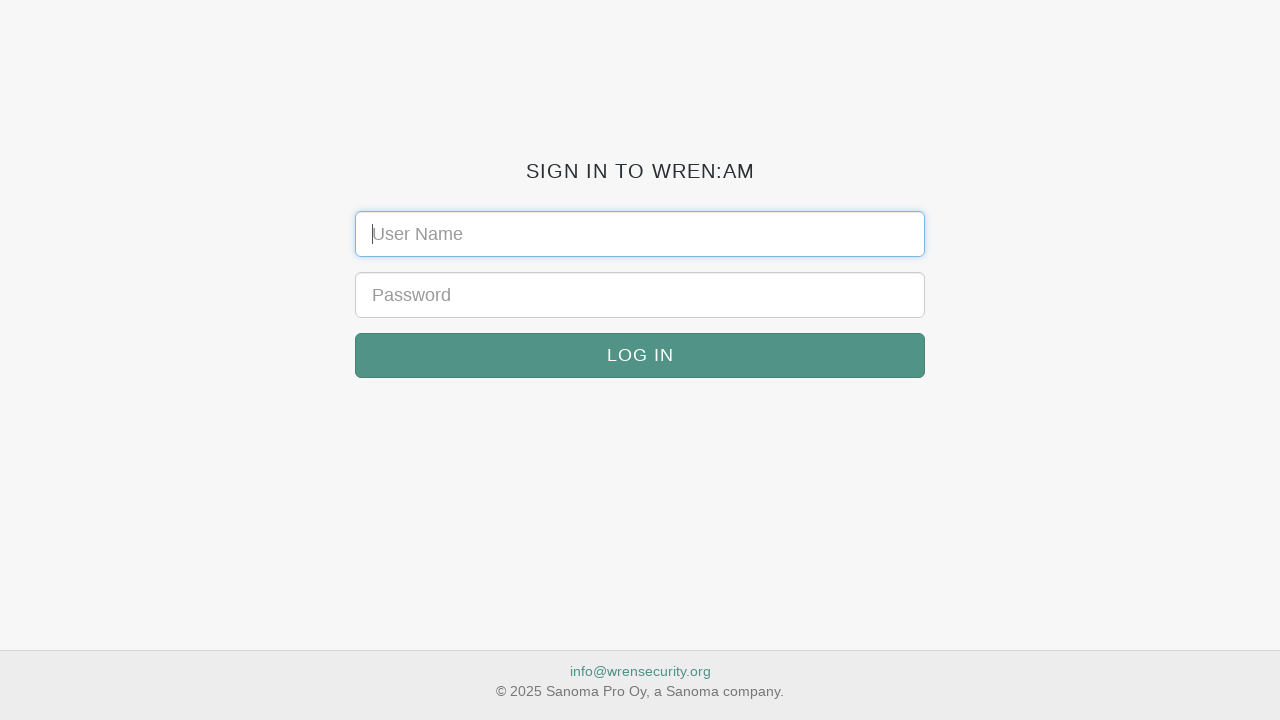

--- FILE ---
content_type: text/html
request_url: https://kirjautuminen.sanomapro.fi/sso/XUI/templates/common/components/table/NewRow.html?v=1.0.3
body_size: 992
content:
{{#each columns}}
{{#if this.selectOptions}}
    <td class="form-group">
        <select class="form-control" data-row-{{@index}}>
            {{#each this.selectOptions}}
            <option value="{{this.value}}" {{#if this.isSelected}}selected{{/if}}>{{this.value}}</option>
            {{/each}}
        </select>
    </td>
{{else}}
    <td class="form-group">
        <input class="form-control" type="text" value="{{this.data}}" data-add-row placeholder="{{t 'common.form.addValue'}}" data-row-{{@index}} data-validator="{{this.required}}">
    </td>
{{/if}}
{{/each}}
<td class="fr-col-btn-2">
    <div class="btn-group">
        <button class="btn btn-link" data-add-row title="{{t 'common.form.add'}}"><i class="fa fa-plus"></i></button>
    </div>
</td>


--- FILE ---
content_type: text/html
request_url: https://kirjautuminen.sanomapro.fi/sso/XUI/partials/form/_AutoCompleteOffFix.html?v=1.0.3
body_size: 927
content:
<!-- Copyright 2016 ForgeRock AS.
	License terms: https://forgerock.org/cddlv1-0/ -->
{{!-- There is a bug in Firefox where it assumes an input above a password field is the username field. It then goes on
    to pre-populate these assumed fields if you have previously set the browser to remember them.
    The markup below fools firefox into pre-populating hidden inputs instead, without effecting any other browsers
    or their autocomplete functionality which is often required --}}
<input type="text" class="hidden" aria-hidden="true" id="badFireFoxBad" name="badFireFoxBad" value="" />
<input type="password" class="hidden" aria-hidden="true" id="fakePassword" name="fakePassword" value="" />

--- FILE ---
content_type: text/html
request_url: https://kirjautuminen.sanomapro.fi/sso/XUI/partials/form/_Button.html?v=1.0.3
body_size: 452
content:
<button class="btn btn-default"
        type="button"
        {{#if disabled}}disabled="{{disabled}}"{{/if}}
        {{#if data}}data-{{data}}{{/if}}>
     {{#if icon}}<i class="fa {{icon}}"></i> {{/if}}{{t title}}
</button>


--- FILE ---
content_type: text/html
request_url: https://kirjautuminen.sanomapro.fi/sso/XUI/partials/form/_Select.html?v=1.0.3
body_size: 467
content:
<select class="form-control {{cssClass}}"
	{{#if data}}data-{{data}}{{/if}}
	{{#if placeholder}}placeholder="{{t placeholder}}"{{/if}}>
	{{#if placeholder}}
		<option value="" disabled selected>{{t placeholder}}</option>
	{{/if}}
</select>


--- FILE ---
content_type: text/html
request_url: https://kirjautuminen.sanomapro.fi/sso/XUI/partials/headers/_Title.html?v=1.0.3
body_size: 545
content:
<header class="page-header page-header-no-border clearfix">

    <div class="shallow-page-header-button-group pull-right">
        <div data-tab-search></div>
        {{#each headerActions}}
            {{partial actionPartial this}}
        {{/each}}
    </div>

    <h1 class="wordwrap">{{t title}}</h1>

</header>


--- FILE ---
content_type: text/html
request_url: https://kirjautuminen.sanomapro.fi/sso/XUI/partials/headers/_TitleWithSubAndIcon.html?v=1.0.3
body_size: 986
content:
<header class="page-header page-header-no-border clearfix">

    {{#if icon}}
    <span class="header-icon pull-left bg-primary"><i class="fa fa-{{icon}}"></i></span>
    {{/if}}


    <div class="deep-page-header-button-group button-group pull-right">
        <div data-tab-search></div>
        {{#each headerActions}}
            {{partial actionPartial this}}
        {{/each}}
    </div>

    <div class="pull-left">
        <h4 class="page-type">{{t type}}</h4>
        {{#if detail}}
            <span class="page-header-detail {{detail.class}}">{{#if detail.icon}}<i class="fa {{detail.icon}}"></i> {{/if}} {{t detail.text safeString=false}}</span>
        {{/if}}
        <h1 class="wordwrap">{{t title safeString=false}}</h1>
    </div>

</header>


--- FILE ---
content_type: text/html
request_url: https://kirjautuminen.sanomapro.fi/sso/XUI/partials/login/_Choice.html?v=1.0.3
body_size: 1249
content:
<label for="callback_{{index}}" id="label_callback_{{index}}">{{prompt}}</label>

{{#if values.[2]}}

    {{!-- if there are more than two values then use a select --}}
    <select class="form-control" name="callback_{{index}}" id="callback_{{index}}">
    {{#each values}}
        <option value="{{key}}" {{#if active}}selected{{/if}}>{{value}}</option>
    {{/each}}
    </select>

{{else}}

    {{!-- if there are two or less values then use a btn-group-justified --}}
    <div class="btn-group btn-group-justified" data-toggle="buttons" role="radiogroup" aria-labelledby="label_callback_{{index}}">
    {{#each values}}
        <label class="btn btn-default {{#if active}}active{{/if}}">
            <input
                type="radio"
                name="callback_{{../index}}"
                id="callback_{{../index}}_{{key}}"
                autocomplete="off"
                {{#if active}}checked{{/if}}
                value="{{key}}">
            {{value}}
        </label>
    {{/each}}
    </div>

{{/if}}


--- FILE ---
content_type: text/html
request_url: https://kirjautuminen.sanomapro.fi/sso/XUI/partials/login/_Password.html?v=1.0.3
body_size: 625
content:
<label for="{{id}}" class="aria-label sr-only separator">
    <span>{{prompt}}</span>
</label>
<input type="password"
       id="{{id}}"
       name="callback_{{index}}"
       class="form-control input-lg"
       placeholder="{{prompt}}"
       value="{{value}}"
       data-validator="required"
       required
       data-validator-event="keyup"
       {{#equals index 0}}autofocus{{/equals}}>


--- FILE ---
content_type: text/html
request_url: https://kirjautuminen.sanomapro.fi/sso/XUI/partials/login/_RememberLogin.html?v=1.0.3
body_size: 469
content:
<div class="remember-forgot clearfix">
    <div class="checkbox pull-left">
        <label for="remember"><input type="checkbox" name="loginRemember" id="remember"> {{t "templates.user.LoginTemplate.loginRemember"}}</label>
    </div>
</div>


--- FILE ---
content_type: text/html
request_url: https://kirjautuminen.sanomapro.fi/sso/XUI/partials/login/_SelfService.html?v=1.0.3
body_size: 912
content:
{{#if showForgotten}}
<nav class="text-center clearfix remember-forgot" role="navigation">
    <ul>
        {{#if showForgotUserName}}
            <li><a href="{{{urlTo 'forgotUsername' args}}}">{{t "templates.user.LoginTemplate.forgotUsername"}}</a></li>
        {{/if}}

        {{#if showForgotPassword}}
            <li><a href="{{{urlTo 'passwordReset' args}}}">{{t "templates.user.LoginTemplate.resetPassword"}}</a></li>
        {{/if}}
    </ul>
</nav>
{{/if}}

{{#if showSelfRegistration}}
<div class="toggle-login-register">
    <hr>
    {{t "templates.login.newHere" }} <a href="{{{urlTo 'selfRegistration' args}}}">{{t "templates.login.createAccount" }}</a>
</div>
{{/if}}


--- FILE ---
content_type: text/html
request_url: https://kirjautuminen.sanomapro.fi/sso/XUI/partials/login/_TextOutput.html?v=1.0.3
body_size: 322
content:
<div id="callback_{{index}}" class="{{typeValue}}" role="presentation">{{messageValue}}</div>


--- FILE ---
content_type: text/html
request_url: https://kirjautuminen.sanomapro.fi/sso/XUI/templates/common/FooterTemplate.html?v=1.0.3
body_size: 858
content:
<!-- Copyright 2015 ForgeRock AS.
	License terms: https://forgerock.org/cddlv1-0/ -->
<div class="container">
    <p>
        <a href="mailto: {{theme.settings.footer.mailto}}">{{theme.settings.footer.mailto}}</a>
        {{#if theme.settings.footer.phone}}
            {{t "templates.user.DefaultBaseTemplate.orPhone"}} {{theme.settings.footer.phone}}.
        {{/if}}
        {{#if version}}
            <br/>
            {{version}}
        {{/if}}
        <br/>
        {{t "common.form.copyright"}}
    </p>
</div>


--- FILE ---
content_type: text/html
request_url: https://kirjautuminen.sanomapro.fi/sso/XUI/templates/openam/authn/DataStore1.html?v=1.0.3
body_size: 1198
content:
<div class="container">

    {{#if reqs.header}}
        <div class="page-header">
            <h1 class="text-center">{{reqs.header}}</h1>
        </div>
    {{/if}}

    <form action="" method="post" class="form login col-sm-6 col-sm-offset-3" data-stage="{{reqs.stage}}">
        <fieldset class="row">
            {{#each reqs.callbacks}}
                {{#equals type "ConfirmationCallback"}}
                    {{#if ../showRememberLogin}}
                        {{> login/_RememberLogin }}
                    {{/if}}
                {{/equals}}

                <div class="form-group">
                    {{callbackRender}}
                </div>
            {{/each}}

            {{> login/_SelfService }}

            {{#if showSocialLogin}}
                {{> login/_SocialAuthn }}
            {{/if}}
        </fieldset>
    </form>
</div>


--- FILE ---
content_type: text/html
request_url: https://kirjautuminen.sanomapro.fi/sso/XUI/templates/common/LoginBaseTemplate.html?v=1.0.3
body_size: 803
content:
<!-- Copyright 2015 ForgeRock AS.
	License terms: https://forgerock.org/cddlv1-0/ -->
<div id="login-base">
    <div id="loginBaseLogo" class="main-logo-holder">
        {{!-- <!-- This placeholder is used to ensure the content below does not jump while we wait for the LoginHeader to load --> --}}
        {{#if theme.settings.loginLogo.height}}<div style="height:{{theme.settings.loginLogo.height}};"></div>{{/if}} 
    </div>
    <div id="content"></div>
</div>


--- FILE ---
content_type: text/html
request_url: https://kirjautuminen.sanomapro.fi/sso/XUI/partials/navigation/_NavigationDropdownMenu.html?v=1.0.3
body_size: 853
content:
{{#if urls}}
<ul class="dropdown-menu" role="menu">
    {{#each urls}}
        {{#if divider}}
            <li role="separator" class="divider"></li>
        {{else}}
            {{#if header}}
                <li class="dropdown-header ">{{headerTitle}}</li>
            {{else}}
                <li class="{{#if cssClass}}{{cssClass}}{{/if}} {{#if active}}active{{/if}}">
                    {{> navigation/_NavigationLink }}
                </li>
            {{/if}}
        {{/if}}
    {{/each}}
</ul>
{{/if}}


--- FILE ---
content_type: text/html
request_url: https://kirjautuminen.sanomapro.fi/sso/XUI/partials/navigation/_NavigationLink.html?v=1.0.3
body_size: 961
content:
<a  title="{{title}}"
    href="{{#if hashurl}}{{hashurl}}{{else}}#{{/if}}"
    {{#if data}}{{#each data}}data-{{type}}="{{value}}"{{/each}}{{/if}}
    class="{{#if event}}event-link{{/if}} {{#if urls}}dropdown-toggle{{/if}}"
    {{#if event}}data-event="{{event}}"{{/if}}
    {{#if urls}}data-toggle="dropdown" role="button" aria-expanded="false"{{/if}}
    {{#if id}}id="{{id}}"{{/if}}
>
    {{#if icon}}<i class="{{icon}}"></i>{{/if}}
    {{#if innerHtml}}{{{innerHtml}}}{{/if}}
    {{#if urls}}
        <span class="hidden-sm">{{title}}</span> <span class="caret"></span>
    {{else}}
        {{title}}
    {{/if}}
</a>


--- FILE ---
content_type: text/html
request_url: https://kirjautuminen.sanomapro.fi/sso/XUI/templates/common/NavigationTemplate.html?v=1.0.3
body_size: 4919
content:
<!-- Copyright 2015-2016 ForgeRock AS.
	License terms: https://forgerock.org/cddlv1-0/ -->
<nav id="mainNavHolder" class="navbar navbar-default navbar-static-top navbar-inverse" role="navigation">
    <div class="container">
        <div class="navbar-header">
            {{#if user.username}}
            <button type="button" class="navbar-toggle collapsed" data-toggle="collapse" data-target="#mainNavBar" aria-expanded="false" aria-controls="navbar">
                <span class="icon-bar"></span>
                <span class="icon-bar"></span>
                <span class="icon-bar"></span>
            </button>
            {{/if}}
            <ul class="nav list-unstyled {{#if admin}}navbar-admin{{/if}}">
                <li id="navbarBrand">
                    <a href="{{ routeTo 'default' }}" title="{{theme.settings.logo.title}}">
                        <img style="{{#if theme.settings.logo.width}}width:{{theme.settings.logo.width}};{{/if}}{{#if theme.settings.logo.height}} height:{{theme.settings.logo.height}};{{/if}}"
                             src="{{theme.settings.logo.src}}"
                             alt="{{theme.settings.logo.alt}}" />
                    </a>
                </li>
            </ul>
        </div>

        {{#if user.username}}
        <div id="mainNavBar" class="navbar-collapse collapse">
            <ul class="nav navbar-nav {{#if admin}}navbar-admin{{/if}}">
                {{#each navbarLeft}}
                <li class=" {{#if active}}active{{/if}} {{#if dropdown}} dropdown{{/if}} {{#if cssClass}} {{cssClass}}{{/if}}" >
                    {{> navigation/_NavigationLink }}
                    {{#if dropdown}}
                        {{> navigation/_NavigationDropdownMenu }}
                    {{/if}}
                </li>
                {{/each}}
            </ul>

            {{#if showNavbarRight}}
            <ul id="loginContent" class="nav navbar-nav navbar-right">
                {{#each navbarRight}}
                <li class=" {{#if active}}active{{/if}} {{#if dropdown}} dropdown{{/if}} {{#if cssClass}} {{cssClass}}{{/if}}" >
                    {{> navigation/_NavigationLink }}
                    {{#if dropdown}}
                        {{> navigation/_NavigationDropdownMenu }}
                    {{/if}}
                </li>
                {{/each}}

                {{#if userBar.length}}
                <li class="dropdown">
                    <a href="#" aria-haspopup="true" aria-expanded="false" class="dropdown-toggle" data-toggle="dropdown">
                        <i class="user-avatar fa fa-user bg-primary"></i>
                        <span class="caret"></span>
                    </a>
                    <ul class="dropdown-menu" role="menu" id="navDropdownMenu">

                        <li {{#unless user.href}}class="dropdown-header"{{/unless}}> <!-- dropdown-no-link-->
                            {{#if user.href}}
                            <a href="{{user.href}}">
                            {{/if}}
                                {{#if user.label}}<div><small>{{t user.label}}</small></div>{{/if}}
                                <strong id="user_name">{{user.username}}</strong>
                                {{#if user.secondaryLabel}}<div><small>{{t user.secondaryLabel}}</small></div>{{/if}}
                            {{#if user.href}}
                            </a>
                            {{/if}}
                        </li>

                        <li role="separator" class="divider"></li>

                        {{#each userBar}}
                            {{#if divider}}
                                <li role="separator" class="divider"></li>
                            {{else}}
                                <li>
                                    {{#if href}}
                                    <a href="{{href}}" id="{{id}}">{{label}}</a>
                                    {{else}}
                                    {{#if event}}
                                    <a href="#" id="{{id}}" class="event-link" data-event="{{event}}">{{label}}</a>
                                    {{else}}
                                    <span id="{{id}}">{{label}}</span>
                                    {{/if}}
                                    {{/if}}
                                </li>
                            {{/if}}
                        {{/each}}
                    </ul>
                </li>
                {{/if}}

            </ul>
            {{/if}}
        </div>
        {{/if}}
    </div>
</nav>


--- FILE ---
content_type: text/javascript
request_url: https://kirjautuminen.sanomapro.fi/sso/XUI/atlas/AtlasConfiguration.js?v=1.0.3
body_size: 510
content:
/* global define */
define({
    loginLinks: {
        mpassUrl: "https://kirjautuminen.sanomapro.fi/sso/spssoinit?metaAlias=/ratkoo/mpass-prod.sanomapro.fi&idpEntityID=https://mpass-proxy.csc.fi/idp/shibboleth",
        registerUrl: "https://luotili.sanomapro.fi/register",
    },
});

--- FILE ---
content_type: text/javascript
request_url: https://kirjautuminen.sanomapro.fi/sso/XUI/main.js?v=1.0.3
body_size: 617041
content:
if(define("org/forgerock/commons/ui/common/util/Constants",[],function(){var e={};return e.host="",e.EVENT_SERVICE_UNAVAILABLE="error.SERICE_UNAVAILABLE",e.EVENT_PROFILE_INITIALIZATION="user.profile.EVENT_PROFILE_INITIALIZATION",e.EVENT_END_REST_CALL="common.delegate.EVENT_END_REST_CALL",e.EVENT_START_REST_CALL="common.delegate.EVENT_START_REST_CALL",e.EVENT_REST_CALL_ERROR="common.delegate.EVENT_REST_CALL_ERROR",e.EVENT_DIALOG_CLOSE="dialog.EVENT_DIALOG_CLOSE",e.EVENT_SHOW_DIALOG="dialog.EVENT_SHOW_DIALOG",e.EVENT_CHANGE_VIEW="view.EVENT_CHANGE_VIEW",e.EVENT_UNAUTHORIZED="view.EVENT_UNAUTHORIZED",e.EVENT_UNAUTHENTICATED="view.EVENT_UNAUTHENTICATED",e.EVENT_SHOW_LOGIN_DIALOG="dialog.EVENT_SHOW_LOGIN_DIALOG",e.EVENT_SUCCESFULY_LOGGGED_IN="user.login.EVENT_SUCCESFULY_LOGGGED_IN",e.EVENT_LOGIN_FAILED="user.login.EVENT_LOGIN_FAILED",e.EVENT_LOGOUT="user.login.EVENT_LOGOUT",e.EVENT_SELF_REGISTRATION_REQUEST="user.login.EVENT_SELF_REGISTRATION_REQUEST",e.EVENT_LOGIN_REQUEST="user.login.EVENT_LOGIN_REQUEST",e.EVENT_AUTHENTICATED="user.login.EVENT_AUTHENTICATED",e.EVENT_ADMIN_LOGGED_IN="user.login.EVENT_ADMIN_LOGGED_IN",e.EVENT_SHOW_PROFILE_REQUEST="user.profile.EVENT_SHOW_PROFILE_REQUEST",e.EVENT_USER_PROFILE_UPDATE_FAILED="user.profile.EVENT_USER_PROFILE_UPDATE_FAILED",e.EVENT_USER_PROFILE_UPDATED_SUCCESSFULY="user.profile.EVENT_USER_PROFILE_UPDATED_SUCCESSFULY",e.EVENT_USERNAME_UPDATED_SUCCESSFULY="user.profile.EVENT_USERNAME_UPDATED_SUCCESSFULY",e.EVENT_PROFILE_DELETE_USER_REQUEST="user.profile.EVENT_PROFILE_DELETE_USER_REQUEST",e.EVENT_GO_BACK_REQUEST="user.profile.EVENT_GO_BACK_REQUEST",e.EVENT_SECURITY_DATA_CHANGE_REQUEST="user.profile.EVENT_SECURITY_DATA_CHANGE_REQUEST",e.EVENT_SITE_IDENTIFICATION_CHANGE_REQUEST="user.profile.EVENT_SITE_IDENTIFICATION_CHANGE_REQUEST",e.EVENT_ENTER_OLD_PASSWORD_REQUEST="user.profile.EVENT_ENTER_OLD_PASSWORD_REQUEST",e.EVENT_ADMIN_USERS="admin.usermanagement.EVENT_ADMIN_USERS",e.EVENT_ADMIN_ADD_USER_REQUEST="admin.usermanagement.EVENT_ADMIN_ADD_USER_REQUEST",e.EVENT_USER_LIST_DELETE_USER_REQUEST="admin.usermanagement.EVENT_USER_LIST_DELETE_USER_REQUEST",e.EVENT_ADMIN_SHOW_PROFILE_REQUEST="admin.usermanagement.EVENT_ADMIN_SHOW_PROFILE_REQUEST",e.EVENT_ADMIN_CHANGE_USER_PASSWORD="admin.usermanagement.EVENT_ADMIN_CHANGE_USER_PASSWORD",e.EVENT_NAVIGATION_HOME_REQUEST="common.navigation.EVENT_NAVIGATION_HOME_REQUEST",e.EVENT_SWITCH_VIEW_REQUEST="common.navigation.EVENT_SWITCH_VIEW_REQUEST",e.EVENT_HANDLE_DEFAULT_ROUTE="common.navigation.EVENT_HANDLE_DEFAULT_ROUTE",e.EVENT_CONFIGURATION_CHANGED="main.Configuration.EVENT_CONFIGURATION_CHANGED",e.EVENT_AUTHENTICATION_DATA_CHANGED="common.delegate.EVENT_AUTHENTICATION_DATA_CHANGED",e.EVENT_APP_INITIALIZED="main.EVENT_APP_INITIALIZED",e.EVENT_READ_CONFIGURATION_REQUEST="main.EVENT_READ_CONFIGURATION_REQUEST",e.EVENT_DEPENDENCIES_LOADED="main.EVENT_DEPENDENCIES_LOADED",e.EVENT_DEPENDECIES_LOADED="main.EVENT_DEPENDENCIES_LOADED",e.ROUTE_REQUEST="view.ROUTE_REQUEST",e.EVENT_CHANGE_BASE_VIEW="view.EVENT_CHANGE_BASE_VIEW",e.EVENT_NOTIFICATION_DELETE_FAILED="notification.EVENT_NOTIFICATION_DELETE_FAILED",e.EVENT_GET_NOTIFICATION_FOR_USER_ERROR="notification.EVENT_GET_NOTIFICATION_FOR_USER_ERROR",e.EVENT_DISPLAY_MESSAGE_REQUEST="messages.EVENT_DISPLAY_MESSAGE_REQUEST",e.EVENT_USER_APPLICATION_DEFAULT_LNK_CHANGED="messages.EVENT_USER_APPLICATION_DEFAULT_LNK_CHANGED",e.EVENT_REQUEST_RESEND_REQUIRED="messages.EVENT_REQUEST_RESEND_REQUIRED",e.USER_APPLICATION_STATE_APPROVED="B65FA6A2-D43D-49CB-BEA0-CE98E275A8CD",e.USER_APPLICATION_STATE_PENDING="B65FA6A2-D43D-49CD-BEA0-CE98E275A8CD",e.DEFAULT_LANGUAGE="en",e.ANONYMOUS_USERNAME="anonymous",e.ANONYMOUS_PASSWORD="anonymous",e.HEADER_PARAM_PASSWORD="X-Password",e.HEADER_PARAM_USERNAME="X-Username",e.HEADER_PARAM_NO_SESSION="X-NoSession",e.SELF_SERVICE_CONTEXT="selfservice/",e.EVENT_SELECT_KBA_QUESTION="user.selfservice.kba.EVENT_SELECT_KBA_QUESTION",e.EVENT_DELETE_KBA_QUESTION="user.selfservice.kba.EVENT_DELETE_KBA_QUESTION",e}),function(e,t){"use strict";"object"==typeof module&&"object"==typeof module.exports?module.exports=e.document?t(e,!0):function(e){if(!e.document)throw new Error("jQuery requires a window with a document");return t(e)}:t(e)}("undefined"!=typeof window?window:this,function(e,t){"use strict";function n(e,t,n){var r,o,i=(n=n||fe).createElement("script");if(i.text=e,t)for(r in de)(o=t[r]||t.getAttribute&&t.getAttribute(r))&&i.setAttribute(r,o);n.head.appendChild(i).parentNode.removeChild(i)}function r(e){return null==e?e+"":"object"==typeof e||"function"==typeof e?re[oe.call(e)]||"object":typeof e}function o(e){var t=!!e&&"length"in e&&e.length,n=r(e);return!le(e)&&!ce(e)&&("array"===n||0===t||"number"==typeof t&&0<t&&t-1 in e)}function i(e,t){return e.nodeName&&e.nodeName.toLowerCase()===t.toLowerCase()}function a(e,t){return t?"\0"===e?"�":e.slice(0,-1)+"\\"+e.charCodeAt(e.length-1).toString(16)+" ":"\\"+e}function s(e,t,n){return le(t)?ge.grep(e,function(e,r){return!!t.call(e,r,e)!==n}):t.nodeType?ge.grep(e,function(e){return e===t!==n}):"string"!=typeof t?ge.grep(e,function(e){return-1<ne.call(t,e)!==n}):ge.filter(t,e,n)}function u(e,t){for(;(e=e[t])&&1!==e.nodeType;);return e}function l(e){return e}function c(e){throw e}function f(e,t,n,r){var o;try{e&&le(o=e.promise)?o.call(e).done(t).fail(n):e&&le(o=e.then)?o.call(e,t,n):t.apply(void 0,[e].slice(r))}catch(e){n.apply(void 0,[e])}}function d(){fe.removeEventListener("DOMContentLoaded",d),e.removeEventListener("load",d),ge.ready()}function h(e,t){return t.toUpperCase()}function p(e){return e.replace(Me,"ms-").replace(Ue,h)}function g(){this.expando=ge.expando+g.uid++}function m(e,t,n){var r,o;if(void 0===n&&1===e.nodeType)if(r="data-"+t.replace($e,"-$&").toLowerCase(),"string"==typeof(n=e.getAttribute(r))){try{n="true"===(o=n)||"false"!==o&&("null"===o?null:o===+o+""?+o:Fe.test(o)?JSON.parse(o):o)}catch(e){}He.set(e,t,n)}else n=void 0;return n}function v(e,t,n,r){var o,i,a=20,s=r?function(){return r.cur()}:function(){return ge.css(e,t,"")},u=s(),l=n&&n[3]||(ge.cssNumber[t]?"":"px"),c=e.nodeType&&(ge.cssNumber[t]||"px"!==l&&+u)&&Ye.exec(ge.css(e,t));if(c&&c[3]!==l){for(u/=2,l=l||c[3],c=+u||1;a--;)ge.style(e,t,c+l),(1-i)*(1-(i=s()/u||.5))<=0&&(a=0),c/=i;c*=2,ge.style(e,t,c+l),n=n||[]}return n&&(c=+c||+u||0,o=n[1]?c+(n[1]+1)*n[2]:+n[2],r&&(r.unit=l,r.start=c,r.end=o)),o}function y(e,t){for(var n,r,o,i,a,s,u,l=[],c=0,f=e.length;c<f;c++)(r=e[c]).style&&(n=r.style.display,t?("none"===n&&(l[c]=Ve.get(r,"display")||null,l[c]||(r.style.display="")),""===r.style.display&&Qe(r)&&(l[c]=(u=a=i=void 0,a=(o=r).ownerDocument,s=o.nodeName,(u=Je[s])||(i=a.body.appendChild(a.createElement(s)),u=ge.css(i,"display"),i.parentNode.removeChild(i),"none"===u&&(u="block"),Je[s]=u)))):"none"!==n&&(l[c]="none",Ve.set(r,"display",n)));for(c=0;c<f;c++)null!=l[c]&&(e[c].style.display=l[c]);return e}function b(e,t){var n;return n=void 0!==e.getElementsByTagName?e.getElementsByTagName(t||"*"):void 0!==e.querySelectorAll?e.querySelectorAll(t||"*"):[],void 0===t||t&&i(e,t)?ge.merge([e],n):n}function _(e,t){for(var n=0,r=e.length;n<r;n++)Ve.set(e[n],"globalEval",!t||Ve.get(t[n],"globalEval"))}function E(e,t,n,o,i){for(var a,s,u,l,c,f,d=t.createDocumentFragment(),h=[],p=0,g=e.length;p<g;p++)if((a=e[p])||0===a)if("object"===r(a))ge.merge(h,a.nodeType?[a]:a);else if(rt.test(a)){for(s=s||d.appendChild(t.createElement("div")),u=(et.exec(a)||["",""])[1].toLowerCase(),l=nt[u]||nt._default,s.innerHTML=l[1]+ge.htmlPrefilter(a)+l[2],f=l[0];f--;)s=s.lastChild;ge.merge(h,s.childNodes),(s=d.firstChild).textContent=""}else h.push(t.createTextNode(a));for(d.textContent="",p=0;a=h[p++];)if(o&&-1<ge.inArray(a,o))i&&i.push(a);else if(c=We(a),s=b(d.appendChild(a),"script"),c&&_(s),n)for(f=0;a=s[f++];)tt.test(a.type||"")&&n.push(a);return d}function w(){return!0}function S(){return!1}function k(e,t,n,r,o,i){var a,s;if("object"==typeof t){for(s in"string"!=typeof n&&(r=r||n,n=void 0),t)k(e,s,n,r,t[s],i);return e}if(null==r&&null==o?(o=n,r=n=void 0):null==o&&("string"==typeof n?(o=r,r=void 0):(o=r,r=n,n=void 0)),!1===o)o=S;else if(!o)return e;return 1===i&&(a=o,(o=function(e){return ge().off(e),a.apply(this,arguments)}).guid=a.guid||(a.guid=ge.guid++)),e.each(function(){ge.event.add(this,t,o,r,n)})}function T(e,t,n){n?(Ve.set(e,t,!1),ge.event.add(e,t,{namespace:!1,handler:function(e){var n,r=Ve.get(this,t);if(1&e.isTrigger&&this[t]){if(r)(ge.event.special[t]||{}).delegateType&&e.stopPropagation();else if(r=X.call(arguments),Ve.set(this,t,r),this[t](),n=Ve.get(this,t),Ve.set(this,t,!1),r!==n)return e.stopImmediatePropagation(),e.preventDefault(),n}else r&&(Ve.set(this,t,ge.event.trigger(r[0],r.slice(1),this)),e.stopPropagation(),e.isImmediatePropagationStopped=w)}})):void 0===Ve.get(e,t)&&ge.event.add(e,t,w)}function x(e,t){return i(e,"table")&&i(11!==t.nodeType?t:t.firstChild,"tr")&&ge(e).children("tbody")[0]||e}function C(e){return e.type=(null!==e.getAttribute("type"))+"/"+e.type,e}function N(e){return"true/"===(e.type||"").slice(0,5)?e.type=e.type.slice(5):e.removeAttribute("type"),e}function A(e,t){var n,r,o,i,a,s;if(1===t.nodeType){if(Ve.hasData(e)&&(s=Ve.get(e).events))for(o in Ve.remove(t,"handle events"),s)for(n=0,r=s[o].length;n<r;n++)ge.event.add(t,o,s[o][n]);He.hasData(e)&&(i=He.access(e),a=ge.extend({},i),He.set(t,a))}}function O(e,t,r,o){t=ee(t);var i,a,s,u,l,c,f=0,d=e.length,h=d-1,p=t[0],g=le(p);if(g||1<d&&"string"==typeof p&&!ue.checkClone&&at.test(p))return e.each(function(n){var i=e.eq(n);g&&(t[0]=p.call(this,n,i.html())),O(i,t,r,o)});if(d&&(a=(i=E(t,e[0].ownerDocument,!1,e,o)).firstChild,1===i.childNodes.length&&(i=a),a||o)){for(u=(s=ge.map(b(i,"script"),C)).length;f<d;f++)l=i,f!==h&&(l=ge.clone(l,!0,!0),u&&ge.merge(s,b(l,"script"))),r.call(e[f],l,f);if(u)for(c=s[s.length-1].ownerDocument,ge.map(s,N),f=0;f<u;f++)l=s[f],tt.test(l.type||"")&&!Ve.access(l,"globalEval")&&ge.contains(c,l)&&(l.src&&"module"!==(l.type||"").toLowerCase()?ge._evalUrl&&!l.noModule&&ge._evalUrl(l.src,{nonce:l.nonce||l.getAttribute("nonce")},c):n(l.textContent.replace(st,""),l,c))}return e}function D(e,t,n){for(var r,o=t?ge.filter(t,e):e,i=0;null!=(r=o[i]);i++)n||1!==r.nodeType||ge.cleanData(b(r)),r.parentNode&&(n&&We(r)&&_(b(r,"script")),r.parentNode.removeChild(r));return e}function R(e,t,n){var r,o,i,a,s=lt.test(t),u=e.style;return(n=n||ct(e))&&(a=n.getPropertyValue(t)||n[t],s&&a&&(a=a.replace(_e,"$1")||void 0),""!==a||We(e)||(a=ge.style(e,t)),!ue.pixelBoxStyles()&&ut.test(a)&&dt.test(t)&&(r=u.width,o=u.minWidth,i=u.maxWidth,u.minWidth=u.maxWidth=u.width=a,a=n.width,u.width=r,u.minWidth=o,u.maxWidth=i)),void 0!==a?a+"":a}function P(e,t){return{get:function(){if(!e())return(this.get=t).apply(this,arguments);delete this.get}}}function I(e){return ge.cssProps[e]||gt[e]||(e in pt?e:gt[e]=function(e){for(var t=e[0].toUpperCase()+e.slice(1),n=ht.length;n--;)if((e=ht[n]+t)in pt)return e}(e)||e)}function L(e,t,n){var r=Ye.exec(t);return r?Math.max(0,r[2]-(n||0))+(r[3]||"px"):t}function M(e,t,n,r,o,i){var a="width"===t?1:0,s=0,u=0,l=0;if(n===(r?"border":"content"))return 0;for(;a<4;a+=2)"margin"===n&&(l+=ge.css(e,n+Ge[a],!0,o)),r?("content"===n&&(u-=ge.css(e,"padding"+Ge[a],!0,o)),"margin"!==n&&(u-=ge.css(e,"border"+Ge[a]+"Width",!0,o))):(u+=ge.css(e,"padding"+Ge[a],!0,o),"padding"!==n?u+=ge.css(e,"border"+Ge[a]+"Width",!0,o):s+=ge.css(e,"border"+Ge[a]+"Width",!0,o));return!r&&0<=i&&(u+=Math.max(0,Math.ceil(e["offset"+t[0].toUpperCase()+t.slice(1)]-i-u-s-.5))||0),u+l}function U(e,t,n){var r=ct(e),o=(!ue.boxSizingReliable()||n)&&"border-box"===ge.css(e,"boxSizing",!1,r),a=o,s=R(e,t,r),u="offset"+t[0].toUpperCase()+t.slice(1);if(ut.test(s)){if(!n)return s;s="auto"}return(!ue.boxSizingReliable()&&o||!ue.reliableTrDimensions()&&i(e,"tr")||"auto"===s||!parseFloat(s)&&"inline"===ge.css(e,"display",!1,r))&&e.getClientRects().length&&(o="border-box"===ge.css(e,"boxSizing",!1,r),(a=u in e)&&(s=e[u])),(s=parseFloat(s)||0)+M(e,t,n||(o?"border":"content"),a,r,s)+"px"}function j(e,t,n,r,o){return new j.prototype.init(e,t,n,r,o)}function V(){_t&&(!1===fe.hidden&&e.requestAnimationFrame?e.requestAnimationFrame(V):e.setTimeout(V,ge.fx.interval),ge.fx.tick())}function H(){return e.setTimeout(function(){bt=void 0}),bt=Date.now()}function F(e,t){var n,r=0,o={height:e};for(t=t?1:0;r<4;r+=2-t)o["margin"+(n=Ge[r])]=o["padding"+n]=e;return t&&(o.opacity=o.width=e),o}function $(e,t,n){for(var r,o=(B.tweeners[t]||[]).concat(B.tweeners["*"]),i=0,a=o.length;i<a;i++)if(r=o[i].call(n,t,e))return r}function B(e,t,n){var r,o,i=0,a=B.prefilters.length,s=ge.Deferred().always(function(){delete u.elem}),u=function(){if(o)return!1;for(var t=bt||H(),n=Math.max(0,l.startTime+l.duration-t),r=1-(n/l.duration||0),i=0,a=l.tweens.length;i<a;i++)l.tweens[i].run(r);return s.notifyWith(e,[l,r,n]),r<1&&a?n:(a||s.notifyWith(e,[l,1,0]),s.resolveWith(e,[l]),!1)},l=s.promise({elem:e,props:ge.extend({},t),opts:ge.extend(!0,{specialEasing:{},easing:ge.easing._default},n),originalProperties:t,originalOptions:n,startTime:bt||H(),duration:n.duration,tweens:[],createTween:function(t,n){var r=ge.Tween(e,l.opts,t,n,l.opts.specialEasing[t]||l.opts.easing);return l.tweens.push(r),r},stop:function(t){var n=0,r=t?l.tweens.length:0;if(o)return this;for(o=!0;n<r;n++)l.tweens[n].run(1);return t?(s.notifyWith(e,[l,1,0]),s.resolveWith(e,[l,t])):s.rejectWith(e,[l,t]),this}}),c=l.props;for((!function(e,t){var n,r,o,i,a;for(n in e)if(o=t[r=p(n)],i=e[n],Array.isArray(i)&&(o=i[1],i=e[n]=i[0]),n!==r&&(e[r]=i,delete e[n]),(a=ge.cssHooks[r])&&"expand"in a)for(n in i=a.expand(i),delete e[r],i)n in e||(e[n]=i[n],t[n]=o);else t[r]=o}(c,l.opts.specialEasing));i<a;i++)if(r=B.prefilters[i].call(l,e,c,l.opts))return le(r.stop)&&(ge._queueHooks(l.elem,l.opts.queue).stop=r.stop.bind(r)),r;return ge.map(c,$,l),le(l.opts.start)&&l.opts.start.call(e,l),l.progress(l.opts.progress).done(l.opts.done,l.opts.complete).fail(l.opts.fail).always(l.opts.always),ge.fx.timer(ge.extend(u,{elem:e,anim:l,queue:l.opts.queue})),l}function Y(e){return(e.match(Re)||[]).join(" ")}function G(e){return e.getAttribute&&e.getAttribute("class")||""}function q(e){return Array.isArray(e)?e:"string"==typeof e&&e.match(Re)||[]}function W(e,t,n,o){var i;if(Array.isArray(t))ge.each(t,function(t,r){n||Lt.test(e)?o(e,r):W(e+"["+("object"==typeof r&&null!=r?t:"")+"]",r,n,o)});else if(n||"object"!==r(t))o(e,t);else for(i in t)W(e+"["+i+"]",t[i],n,o)}function z(e){return function(t,n){"string"!=typeof t&&(n=t,t="*");var r,o=0,i=t.toLowerCase().match(Re)||[];if(le(n))for(;r=i[o++];)"+"===r[0]?(r=r.slice(1)||"*",(e[r]=e[r]||[]).unshift(n)):(e[r]=e[r]||[]).push(n)}}function Q(e,t,n,r){function o(s){var u;return i[s]=!0,ge.each(e[s]||[],function(e,s){var l=s(t,n,r);return"string"!=typeof l||a||i[l]?a?!(u=l):void 0:(t.dataTypes.unshift(l),o(l),!1)}),u}var i={},a=e===qt;return o(t.dataTypes[0])||!i["*"]&&o("*")}function J(e,t){var n,r,o=ge.ajaxSettings.flatOptions||{};for(n in t)void 0!==t[n]&&((o[n]?e:r||(r={}))[n]=t[n]);return r&&ge.extend(!0,e,r),e}var K=[],Z=Object.getPrototypeOf,X=K.slice,ee=K.flat?function(e){return K.flat.call(e)}:function(e){return K.concat.apply([],e)},te=K.push,ne=K.indexOf,re={},oe=re.toString,ie=re.hasOwnProperty,ae=ie.toString,se=ae.call(Object),ue={},le=function(e){return"function"==typeof e&&"number"!=typeof e.nodeType&&"function"!=typeof e.item},ce=function(e){return null!=e&&e===e.window},fe=e.document,de={type:!0,src:!0,nonce:!0,noModule:!0},he="3.7.1",pe=/HTML$/i,ge=function(e,t){return new ge.fn.init(e,t)};ge.fn=ge.prototype={jquery:he,constructor:ge,length:0,toArray:function(){return X.call(this)},get:function(e){return null==e?X.call(this):e<0?this[e+this.length]:this[e]},pushStack:function(e){var t=ge.merge(this.constructor(),e);return t.prevObject=this,t},each:function(e){return ge.each(this,e)},map:function(e){return this.pushStack(ge.map(this,function(t,n){return e.call(t,n,t)}))},slice:function(){return this.pushStack(X.apply(this,arguments))},first:function(){return this.eq(0)},last:function(){return this.eq(-1)},even:function(){return this.pushStack(ge.grep(this,function(e,t){return(t+1)%2}))},odd:function(){return this.pushStack(ge.grep(this,function(e,t){return t%2}))},eq:function(e){var t=this.length,n=+e+(e<0?t:0);return this.pushStack(0<=n&&n<t?[this[n]]:[])},end:function(){return this.prevObject||this.constructor()},push:te,sort:K.sort,splice:K.splice},ge.extend=ge.fn.extend=function(){var e,t,n,r,o,i,a=arguments[0]||{},s=1,u=arguments.length,l=!1;for("boolean"==typeof a&&(l=a,a=arguments[s]||{},s++),"object"==typeof a||le(a)||(a={}),s===u&&(a=this,s--);s<u;s++)if(null!=(e=arguments[s]))for(t in e)r=e[t],"__proto__"!==t&&a!==r&&(l&&r&&(ge.isPlainObject(r)||(o=Array.isArray(r)))?(n=a[t],i=o&&!Array.isArray(n)?[]:o||ge.isPlainObject(n)?n:{},o=!1,a[t]=ge.extend(l,i,r)):void 0!==r&&(a[t]=r));return a},ge.extend({expando:"jQuery"+(he+Math.random()).replace(/\D/g,""),isReady:!0,error:function(e){throw new Error(e)},noop:function(){},isPlainObject:function(e){var t,n;return!(!e||"[object Object]"!==oe.call(e)||(t=Z(e))&&("function"!=typeof(n=ie.call(t,"constructor")&&t.constructor)||ae.call(n)!==se))},isEmptyObject:function(e){var t;for(t in e)return!1;return!0},globalEval:function(e,t,r){n(e,{nonce:t&&t.nonce},r)},each:function(e,t){var n,r=0;if(o(e))for(n=e.length;r<n&&!1!==t.call(e[r],r,e[r]);r++);else for(r in e)if(!1===t.call(e[r],r,e[r]))break;return e},text:function(e){var t,n="",r=0,o=e.nodeType;if(!o)for(;t=e[r++];)n+=ge.text(t);return 1===o||11===o?e.textContent:9===o?e.documentElement.textContent:3===o||4===o?e.nodeValue:n},makeArray:function(e,t){var n=t||[];return null!=e&&(o(Object(e))?ge.merge(n,"string"==typeof e?[e]:e):te.call(n,e)),n},inArray:function(e,t,n){return null==t?-1:ne.call(t,e,n)},isXMLDoc:function(e){var t=e&&e.namespaceURI,n=e&&(e.ownerDocument||e).documentElement;return!pe.test(t||n&&n.nodeName||"HTML")},merge:function(e,t){for(var n=+t.length,r=0,o=e.length;r<n;r++)e[o++]=t[r];return e.length=o,e},grep:function(e,t,n){for(var r=[],o=0,i=e.length,a=!n;o<i;o++)!t(e[o],o)!==a&&r.push(e[o]);return r},map:function(e,t,n){var r,i,a=0,s=[];if(o(e))for(r=e.length;a<r;a++)null!=(i=t(e[a],a,n))&&s.push(i);else for(a in e)null!=(i=t(e[a],a,n))&&s.push(i);return ee(s)},guid:1,support:ue}),"function"==typeof Symbol&&(ge.fn[Symbol.iterator]=K[Symbol.iterator]),ge.each("Boolean Number String Function Array Date RegExp Object Error Symbol".split(" "),function(e,t){re["[object "+t+"]"]=t.toLowerCase()});var me=K.pop,ve=K.sort,ye=K.splice,be="[\\x20\\t\\r\\n\\f]",_e=new RegExp("^"+be+"+|((?:^|[^\\\\])(?:\\\\.)*)"+be+"+$","g");ge.contains=function(e,t){var n=t&&t.parentNode;return e===n||!(!n||1!==n.nodeType||!(e.contains?e.contains(n):e.compareDocumentPosition&&16&e.compareDocumentPosition(n)))};var Ee=/([\0-\x1f\x7f]|^-?\d)|^-$|[^\x80-\uFFFF\w-]/g;ge.escapeSelector=function(e){return(e+"").replace(Ee,a)};var we=fe,Se=te;!function(){function t(e,n,r,o){var i,a,s,c,h,p,g,m=n&&n.ownerDocument,v=n?n.nodeType:9;if(r=r||[],"string"!=typeof e||!e||1!==v&&9!==v&&11!==v)return r;if(!o&&(l(n),n=n||T,C)){if(11!==v&&(h=ee.exec(e)))if(i=h[1]){if(9===v){if(!(s=n.getElementById(i)))return r;if(s.id===i)return O.call(r,s),r}else if(m&&(s=m.getElementById(i))&&t.contains(n,s)&&s.id===i)return O.call(r,s),r}else{if(h[2])return O.apply(r,n.getElementsByTagName(e)),r;if((i=h[3])&&n.getElementsByClassName)return O.apply(r,n.getElementsByClassName(i)),r}if(!(U[e+" "]||N&&N.test(e))){if(g=e,m=n,1===v&&(q.test(e)||G.test(e))){for((m=te.test(e)&&u(n.parentNode)||n)==n&&ue.scope||((c=n.getAttribute("id"))?c=ge.escapeSelector(c):n.setAttribute("id",c=D)),a=(p=f(e)).length;a--;)p[a]=(c?"#"+c:":scope")+" "+d(p[a]);g=p.join(",")}try{return O.apply(r,m.querySelectorAll(g)),r}catch(n){U(e,!0)}finally{c===D&&n.removeAttribute("id")}}}return b(e.replace(_e,"$1"),n,r,o)}function n(){var e=[];return function t(n,r){return e.push(n+" ")>E.cacheLength&&delete t[e.shift()],t[n+" "]=r}}function r(e){return e[D]=!0,e}function o(e){var t=T.createElement("fieldset");try{return!!e(t)}catch(e){return!1}finally{t.parentNode&&t.parentNode.removeChild(t),t=null}}function a(e){return function(t){return"form"in t?t.parentNode&&!1===t.disabled?"label"in t?"label"in t.parentNode?t.parentNode.disabled===e:t.disabled===e:t.isDisabled===e||t.isDisabled!==!e&&se(t)===e:t.disabled===e:"label"in t&&t.disabled===e}}function s(e){return r(function(t){return t=+t,r(function(n,r){for(var o,i=e([],n.length,t),a=i.length;a--;)n[o=i[a]]&&(n[o]=!(r[o]=n[o]))})})}function u(e){return e&&void 0!==e.getElementsByTagName&&e}function l(e){var n,r=e?e.ownerDocument||e:we;return r!=T&&9===r.nodeType&&r.documentElement&&(x=(T=r).documentElement,C=!ge.isXMLDoc(T),A=x.matches||x.webkitMatchesSelector||x.msMatchesSelector,x.msMatchesSelector&&we!=T&&(n=T.defaultView)&&n.top!==n&&n.addEventListener("unload",ae),ue.getById=o(function(e){return x.appendChild(e).id=ge.expando,!T.getElementsByName||!T.getElementsByName(ge.expando).length}),ue.disconnectedMatch=o(function(e){return A.call(e,"*")}),ue.scope=o(function(){return T.querySelectorAll(":scope")}),ue.cssHas=o(function(){try{return T.querySelector(":has(*,:jqfake)"),!1}catch(e){return!0}}),ue.getById?(E.filter.ID=function(e){var t=e.replace(re,oe);return function(e){return e.getAttribute("id")===t}},E.find.ID=function(e,t){if(void 0!==t.getElementById&&C){var n=t.getElementById(e);return n?[n]:[]}}):(E.filter.ID=function(e){var t=e.replace(re,oe);return function(e){var n=void 0!==e.getAttributeNode&&e.getAttributeNode("id");return n&&n.value===t}},E.find.ID=function(e,t){if(void 0!==t.getElementById&&C){var n,r,o,i=t.getElementById(e);if(i){if((n=i.getAttributeNode("id"))&&n.value===e)return[i];for(o=t.getElementsByName(e),r=0;i=o[r++];)if((n=i.getAttributeNode("id"))&&n.value===e)return[i]}return[]}}),E.find.TAG=function(e,t){return void 0!==t.getElementsByTagName?t.getElementsByTagName(e):t.querySelectorAll(e)},E.find.CLASS=function(e,t){if(void 0!==t.getElementsByClassName&&C)return t.getElementsByClassName(e)},N=[],o(function(e){var t;x.appendChild(e).innerHTML="<a id='"+D+"' href='' disabled='disabled'></a><select id='"+D+"-\r\\' disabled='disabled'><option selected=''></option></select>",e.querySelectorAll("[selected]").length||N.push("\\["+be+"*(?:value|"+V+")"),e.querySelectorAll("[id~="+D+"-]").length||N.push("~="),e.querySelectorAll("a#"+D+"+*").length||N.push(".#.+[+~]"),e.querySelectorAll(":checked").length||N.push(":checked"),(t=T.createElement("input")).setAttribute("type","hidden"),e.appendChild(t).setAttribute("name","D"),x.appendChild(e).disabled=!0,2!==e.querySelectorAll(":disabled").length&&N.push(":enabled",":disabled"),(t=T.createElement("input")).setAttribute("name",""),e.appendChild(t),e.querySelectorAll("[name='']").length||N.push("\\["+be+"*name"+be+"*="+be+"*(?:''|\"\")")}),ue.cssHas||N.push(":has"),N=N.length&&new RegExp(N.join("|")),j=function(e,n){if(e===n)return k=!0,0;var r=!e.compareDocumentPosition-!n.compareDocumentPosition;return r||(1&(r=(e.ownerDocument||e)==(n.ownerDocument||n)?e.compareDocumentPosition(n):1)||!ue.sortDetached&&n.compareDocumentPosition(e)===r?e===T||e.ownerDocument==we&&t.contains(we,e)?-1:n===T||n.ownerDocument==we&&t.contains(we,n)?1:S?ne.call(S,e)-ne.call(S,n):0:4&r?-1:1)}),T}function c(){}function f(e,n){var r,o,i,a,s,u,l,c=L[e+" "];if(c)return n?0:c.slice(0);for(s=e,u=[],l=E.preFilter;s;){for(a in r&&!(o=Y.exec(s))||(o&&(s=s.slice(o[0].length)||s),u.push(i=[])),r=!1,(o=G.exec(s))&&(r=o.shift(),i.push({value:r,type:o[0].replace(_e," ")}),s=s.slice(r.length)),E.filter)!(o=Q[a].exec(s))||l[a]&&!(o=l[a](o))||(r=o.shift(),i.push({value:r,type:a,matches:o}),s=s.slice(r.length));if(!r)break}return n?s.length:s?t.error(e):L(e,u).slice(0)}function d(e){for(var t=0,n=e.length,r="";t<n;t++)r+=e[t].value;return r}function h(e,t,n){var r=t.dir,o=t.next,a=o||r,s=n&&"parentNode"===a,u=P++;return t.first?function(t,n,o){for(;t=t[r];)if(1===t.nodeType||s)return e(t,n,o);return!1}:function(t,n,l){var c,f,d=[R,u];if(l){for(;t=t[r];)if((1===t.nodeType||s)&&e(t,n,l))return!0}else for(;t=t[r];)if(1===t.nodeType||s)if(f=t[D]||(t[D]={}),o&&i(t,o))t=t[r]||t;else{if((c=f[a])&&c[0]===R&&c[1]===u)return d[2]=c[2];if((f[a]=d)[2]=e(t,n,l))return!0}return!1}}function p(e){return 1<e.length?function(t,n,r){for(var o=e.length;o--;)if(!e[o](t,n,r))return!1;return!0}:e[0]}function g(e,t,n,r,o){for(var i,a=[],s=0,u=e.length,l=null!=t;s<u;s++)(i=e[s])&&(n&&!n(i,r,o)||(a.push(i),l&&t.push(s)));return a}function m(e,n,o,i,a,s){return i&&!i[D]&&(i=m(i)),a&&!a[D]&&(a=m(a,s)),r(function(r,s,u,l){var c,f,d,h,p=[],m=[],v=s.length,y=r||function(e,n,r){for(var o=0,i=n.length;o<i;o++)t(e,n[o],r);return r}(n||"*",u.nodeType?[u]:u,[]),b=!e||!r&&n?y:g(y,p,e,u,l);if(o?o(b,h=a||(r?e:v||i)?[]:s,u,l):h=b,i)for(c=g(h,m),i(c,[],u,l),f=c.length;f--;)(d=c[f])&&(h[m[f]]=!(b[m[f]]=d));if(r){if(a||e){if(a){for(c=[],f=h.length;f--;)(d=h[f])&&c.push(b[f]=d);a(null,h=[],c,l)}for(f=h.length;f--;)(d=h[f])&&-1<(c=a?ne.call(r,d):p[f])&&(r[c]=!(s[c]=d))}}else h=g(h===s?h.splice(v,h.length):h),a?a(null,s,h,l):O.apply(s,h)})}function v(e){for(var t,n,r,o=e.length,i=E.relative[e[0].type],a=i||E.relative[" "],s=i?1:0,u=h(function(e){return e===t},a,!0),l=h(function(e){return-1<ne.call(t,e)},a,!0),c=[function(e,n,r){var o=!i&&(r||n!=w)||((t=n).nodeType?u(e,n,r):l(e,n,r));return t=null,o}];s<o;s++)if(n=E.relative[e[s].type])c=[h(p(c),n)];else{if((n=E.filter[e[s].type].apply(null,e[s].matches))[D]){for(r=++s;r<o&&!E.relative[e[r].type];r++);return m(1<s&&p(c),1<s&&d(e.slice(0,s-1).concat({value:" "===e[s-2].type?"*":""})).replace(_e,"$1"),n,s<r&&v(e.slice(s,r)),r<o&&v(e=e.slice(r)),r<o&&d(e))}c.push(n)}return p(c)}function y(e,t){var n,o,i,a,s,u,c=[],d=[],h=M[e+" "];if(!h){for(t||(t=f(e)),n=t.length;n--;)(h=v(t[n]))[D]?c.push(h):d.push(h);(h=M(e,(o=d,a=0<(i=c).length,s=0<o.length,u=function(e,t,n,r,u){var c,f,d,h=0,p="0",m=e&&[],v=[],y=w,b=e||s&&E.find.TAG("*",u),_=R+=null==y?1:Math.random()||.1,S=b.length;for(u&&(w=t==T||t||u);p!==S&&null!=(c=b[p]);p++){if(s&&c){for(f=0,t||c.ownerDocument==T||(l(c),n=!C);d=o[f++];)if(d(c,t||T,n)){O.call(r,c);break}u&&(R=_)}a&&((c=!d&&c)&&h--,e&&m.push(c))}if(h+=p,a&&p!==h){for(f=0;d=i[f++];)d(m,v,t,n);if(e){if(0<h)for(;p--;)m[p]||v[p]||(v[p]=me.call(r));v=g(v)}O.apply(r,v),u&&!e&&0<v.length&&1<h+i.length&&ge.uniqueSort(r)}return u&&(R=_,w=y),m},a?r(u):u))).selector=e}return h}function b(e,t,n,r){var o,i,a,s,l,c="function"==typeof e&&e,h=!r&&f(e=c.selector||e);if(n=n||[],1===h.length){if(2<(i=h[0]=h[0].slice(0)).length&&"ID"===(a=i[0]).type&&9===t.nodeType&&C&&E.relative[i[1].type]){if(!(t=(E.find.ID(a.matches[0].replace(re,oe),t)||[])[0]))return n;c&&(t=t.parentNode),e=e.slice(i.shift().value.length)}for(o=Q.needsContext.test(e)?0:i.length;o--&&(a=i[o],!E.relative[s=a.type]);)if((l=E.find[s])&&(r=l(a.matches[0].replace(re,oe),te.test(i[0].type)&&u(t.parentNode)||t))){if(i.splice(o,1),!(e=r.length&&d(i)))return O.apply(n,r),n;break}}return(c||y(e,h))(r,t,!C,n,!t||te.test(e)&&u(t.parentNode)||t),n}var _,E,w,S,k,T,x,C,N,A,O=Se,D=ge.expando,R=0,P=0,I=n(),L=n(),M=n(),U=n(),j=function(e,t){return e===t&&(k=!0),0},V="checked|selected|async|autofocus|autoplay|controls|defer|disabled|hidden|ismap|loop|multiple|open|readonly|required|scoped",H="(?:\\\\[\\da-fA-F]{1,6}"+be+"?|\\\\[^\\r\\n\\f]|[\\w-]|[^\0-\\x7f])+",F="\\["+be+"*("+H+")(?:"+be+"*([*^$|!~]?=)"+be+"*(?:'((?:\\\\.|[^\\\\'])*)'|\"((?:\\\\.|[^\\\\\"])*)\"|("+H+"))|)"+be+"*\\]",$=":("+H+")(?:\\((('((?:\\\\.|[^\\\\'])*)'|\"((?:\\\\.|[^\\\\\"])*)\")|((?:\\\\.|[^\\\\()[\\]]|"+F+")*)|.*)\\)|)",B=new RegExp(be+"+","g"),Y=new RegExp("^"+be+"*,"+be+"*"),G=new RegExp("^"+be+"*([>+~]|"+be+")"+be+"*"),q=new RegExp(be+"|>"),W=new RegExp($),z=new RegExp("^"+H+"$"),Q={ID:new RegExp("^#("+H+")"),CLASS:new RegExp("^\\.("+H+")"),TAG:new RegExp("^("+H+"|[*])"),ATTR:new RegExp("^"+F),PSEUDO:new RegExp("^"+$),CHILD:new RegExp("^:(only|first|last|nth|nth-last)-(child|of-type)(?:\\("+be+"*(even|odd|(([+-]|)(\\d*)n|)"+be+"*(?:([+-]|)"+be+"*(\\d+)|))"+be+"*\\)|)","i"),bool:new RegExp("^(?:"+V+")$","i"),needsContext:new RegExp("^"+be+"*[>+~]|:(even|odd|eq|gt|lt|nth|first|last)(?:\\("+be+"*((?:-\\d)?\\d*)"+be+"*\\)|)(?=[^-]|$)","i")},J=/^(?:input|select|textarea|button)$/i,Z=/^h\d$/i,ee=/^(?:#([\w-]+)|(\w+)|\.([\w-]+))$/,te=/[+~]/,re=new RegExp("\\\\[\\da-fA-F]{1,6}"+be+"?|\\\\([^\\r\\n\\f])","g"),oe=function(e,t){var n="0x"+e.slice(1)-65536;return t||(n<0?String.fromCharCode(n+65536):String.fromCharCode(n>>10|55296,1023&n|56320))},ae=function(){l()},se=h(function(e){return!0===e.disabled&&i(e,"fieldset")},{dir:"parentNode",next:"legend"});try{O.apply(K=X.call(we.childNodes),we.childNodes),K[we.childNodes.length].nodeType}catch(_){O={apply:function(e,t){Se.apply(e,X.call(t))},call:function(e){Se.apply(e,X.call(arguments,1))}}}for(_ in t.matches=function(e,n){return t(e,null,null,n)},t.matchesSelector=function(e,n){if(l(e),C&&!U[n+" "]&&(!N||!N.test(n)))try{var r=A.call(e,n);if(r||ue.disconnectedMatch||e.document&&11!==e.document.nodeType)return r}catch(e){U(n,!0)}return 0<t(n,T,null,[e]).length},t.contains=function(e,t){return(e.ownerDocument||e)!=T&&l(e),ge.contains(e,t)},t.attr=function(e,t){(e.ownerDocument||e)!=T&&l(e);var n=E.attrHandle[t.toLowerCase()],r=n&&ie.call(E.attrHandle,t.toLowerCase())?n(e,t,!C):void 0;return void 0!==r?r:e.getAttribute(t)},t.error=function(e){throw new Error("Syntax error, unrecognized expression: "+e)},ge.uniqueSort=function(e){var t,n=[],r=0,o=0;if(k=!ue.sortStable,S=!ue.sortStable&&X.call(e,0),ve.call(e,j),k){for(;t=e[o++];)t===e[o]&&(r=n.push(o));for(;r--;)ye.call(e,n[r],1)}return S=null,e},ge.fn.uniqueSort=function(){return this.pushStack(ge.uniqueSort(X.apply(this)))},(E=ge.expr={cacheLength:50,createPseudo:r,match:Q,attrHandle:{},find:{},relative:{">":{dir:"parentNode",first:!0}," ":{dir:"parentNode"},"+":{dir:"previousSibling",first:!0},"~":{dir:"previousSibling"}},preFilter:{ATTR:function(e){return e[1]=e[1].replace(re,oe),e[3]=(e[3]||e[4]||e[5]||"").replace(re,oe),"~="===e[2]&&(e[3]=" "+e[3]+" "),e.slice(0,4)},CHILD:function(e){return e[1]=e[1].toLowerCase(),"nth"===e[1].slice(0,3)?(e[3]||t.error(e[0]),e[4]=+(e[4]?e[5]+(e[6]||1):2*("even"===e[3]||"odd"===e[3])),e[5]=+(e[7]+e[8]||"odd"===e[3])):e[3]&&t.error(e[0]),e},PSEUDO:function(e){var t,n=!e[6]&&e[2];return Q.CHILD.test(e[0])?null:(e[3]?e[2]=e[4]||e[5]||"":n&&W.test(n)&&(t=f(n,!0))&&(t=n.indexOf(")",n.length-t)-n.length)&&(e[0]=e[0].slice(0,t),e[2]=n.slice(0,t)),e.slice(0,3))}},filter:{TAG:function(e){var t=e.replace(re,oe).toLowerCase();return"*"===e?function(){return!0}:function(e){return i(e,t)}},CLASS:function(e){var t=I[e+" "];return t||(t=new RegExp("(^|"+be+")"+e+"("+be+"|$)"))&&I(e,function(e){return t.test("string"==typeof e.className&&e.className||void 0!==e.getAttribute&&e.getAttribute("class")||"")})},ATTR:function(e,n,r){return function(o){var i=t.attr(o,e);return null==i?"!="===n:!n||(i+="","="===n?i===r:"!="===n?i!==r:"^="===n?r&&0===i.indexOf(r):"*="===n?r&&-1<i.indexOf(r):"$="===n?r&&i.slice(-r.length)===r:"~="===n?-1<(" "+i.replace(B," ")+" ").indexOf(r):"|="===n&&(i===r||i.slice(0,r.length+1)===r+"-"))}},CHILD:function(e,t,n,r,o){var a="nth"!==e.slice(0,3),s="last"!==e.slice(-4),u="of-type"===t;return 1===r&&0===o?function(e){return!!e.parentNode}:function(t,n,l){var c,f,d,h,p,g=a!==s?"nextSibling":"previousSibling",m=t.parentNode,v=u&&t.nodeName.toLowerCase(),y=!l&&!u,b=!1;if(m){if(a){for(;g;){for(d=t;d=d[g];)if(u?i(d,v):1===d.nodeType)return!1;p=g="only"===e&&!p&&"nextSibling"}return!0}if(p=[s?m.firstChild:m.lastChild],s&&y){for(b=(h=(c=(f=m[D]||(m[D]={}))[e]||[])[0]===R&&c[1])&&c[2],d=h&&m.childNodes[h];d=++h&&d&&d[g]||(b=h=0)||p.pop();)if(1===d.nodeType&&++b&&d===t){f[e]=[R,h,b];break}}else if(y&&(b=h=(c=(f=t[D]||(t[D]={}))[e]||[])[0]===R&&c[1]),!1===b)for(;(d=++h&&d&&d[g]||(b=h=0)||p.pop())&&((u?!i(d,v):1!==d.nodeType)||!++b||(y&&((f=d[D]||(d[D]={}))[e]=[R,b]),d!==t)););
return(b-=o)===r||b%r==0&&0<=b/r}}},PSEUDO:function(e,n){var o,i=E.pseudos[e]||E.setFilters[e.toLowerCase()]||t.error("unsupported pseudo: "+e);return i[D]?i(n):1<i.length?(o=[e,e,"",n],E.setFilters.hasOwnProperty(e.toLowerCase())?r(function(e,t){for(var r,o=i(e,n),a=o.length;a--;)e[r=ne.call(e,o[a])]=!(t[r]=o[a])}):function(e){return i(e,0,o)}):i}},pseudos:{not:r(function(e){var t=[],n=[],o=y(e.replace(_e,"$1"));return o[D]?r(function(e,t,n,r){for(var i,a=o(e,null,r,[]),s=e.length;s--;)(i=a[s])&&(e[s]=!(t[s]=i))}):function(e,r,i){return t[0]=e,o(t,null,i,n),t[0]=null,!n.pop()}}),has:r(function(e){return function(n){return 0<t(e,n).length}}),contains:r(function(e){return e=e.replace(re,oe),function(t){return-1<(t.textContent||ge.text(t)).indexOf(e)}}),lang:r(function(e){return z.test(e||"")||t.error("unsupported lang: "+e),e=e.replace(re,oe).toLowerCase(),function(t){var n;do{if(n=C?t.lang:t.getAttribute("xml:lang")||t.getAttribute("lang"))return(n=n.toLowerCase())===e||0===n.indexOf(e+"-")}while((t=t.parentNode)&&1===t.nodeType);return!1}}),target:function(t){var n=e.location&&e.location.hash;return n&&n.slice(1)===t.id},root:function(e){return e===x},focus:function(e){return e===function(){try{return T.activeElement}catch(e){}}()&&T.hasFocus()&&!!(e.type||e.href||~e.tabIndex)},enabled:a(!1),disabled:a(!0),checked:function(e){return i(e,"input")&&!!e.checked||i(e,"option")&&!!e.selected},selected:function(e){return e.parentNode&&e.parentNode.selectedIndex,!0===e.selected},empty:function(e){for(e=e.firstChild;e;e=e.nextSibling)if(e.nodeType<6)return!1;return!0},parent:function(e){return!E.pseudos.empty(e)},header:function(e){return Z.test(e.nodeName)},input:function(e){return J.test(e.nodeName)},button:function(e){return i(e,"input")&&"button"===e.type||i(e,"button")},text:function(e){var t;return i(e,"input")&&"text"===e.type&&(null==(t=e.getAttribute("type"))||"text"===t.toLowerCase())},first:s(function(){return[0]}),last:s(function(e,t){return[t-1]}),eq:s(function(e,t,n){return[n<0?n+t:n]}),even:s(function(e,t){for(var n=0;n<t;n+=2)e.push(n);return e}),odd:s(function(e,t){for(var n=1;n<t;n+=2)e.push(n);return e}),lt:s(function(e,t,n){var r;for(r=n<0?n+t:t<n?t:n;0<=--r;)e.push(r);return e}),gt:s(function(e,t,n){for(var r=n<0?n+t:n;++r<t;)e.push(r);return e})}}).pseudos.nth=E.pseudos.eq,{radio:!0,checkbox:!0,file:!0,password:!0,image:!0})E.pseudos[_]=function(e){return function(t){return i(t,"input")&&t.type===e}}(_);for(_ in{submit:!0,reset:!0})E.pseudos[_]=function(e){return function(t){return(i(t,"input")||i(t,"button"))&&t.type===e}}(_);c.prototype=E.filters=E.pseudos,E.setFilters=new c,ue.sortStable=D.split("").sort(j).join("")===D,l(),ue.sortDetached=o(function(e){return 1&e.compareDocumentPosition(T.createElement("fieldset"))}),ge.find=t,ge.expr[":"]=ge.expr.pseudos,ge.unique=ge.uniqueSort,t.compile=y,t.select=b,t.setDocument=l,t.tokenize=f,t.escape=ge.escapeSelector,t.getText=ge.text,t.isXML=ge.isXMLDoc,t.selectors=ge.expr,t.support=ge.support,t.uniqueSort=ge.uniqueSort}();var ke=function(e,t,n){for(var r=[],o=void 0!==n;(e=e[t])&&9!==e.nodeType;)if(1===e.nodeType){if(o&&ge(e).is(n))break;r.push(e)}return r},Te=function(e,t){for(var n=[];e;e=e.nextSibling)1===e.nodeType&&e!==t&&n.push(e);return n},xe=ge.expr.match.needsContext,Ce=/^<([a-z][^\/\0>:\x20\t\r\n\f]*)[\x20\t\r\n\f]*\/?>(?:<\/\1>|)$/i;ge.filter=function(e,t,n){var r=t[0];return n&&(e=":not("+e+")"),1===t.length&&1===r.nodeType?ge.find.matchesSelector(r,e)?[r]:[]:ge.find.matches(e,ge.grep(t,function(e){return 1===e.nodeType}))},ge.fn.extend({find:function(e){var t,n,r=this.length,o=this;if("string"!=typeof e)return this.pushStack(ge(e).filter(function(){for(t=0;t<r;t++)if(ge.contains(o[t],this))return!0}));for(n=this.pushStack([]),t=0;t<r;t++)ge.find(e,o[t],n);return 1<r?ge.uniqueSort(n):n},filter:function(e){return this.pushStack(s(this,e||[],!1))},not:function(e){return this.pushStack(s(this,e||[],!0))},is:function(e){return!!s(this,"string"==typeof e&&xe.test(e)?ge(e):e||[],!1).length}});var Ne,Ae=/^(?:\s*(<[\w\W]+>)[^>]*|#([\w-]+))$/;(ge.fn.init=function(e,t,n){var r,o;if(!e)return this;if(n=n||Ne,"string"==typeof e){if(!(r="<"===e[0]&&">"===e[e.length-1]&&3<=e.length?[null,e,null]:Ae.exec(e))||!r[1]&&t)return!t||t.jquery?(t||n).find(e):this.constructor(t).find(e);if(r[1]){if(t=t instanceof ge?t[0]:t,ge.merge(this,ge.parseHTML(r[1],t&&t.nodeType?t.ownerDocument||t:fe,!0)),Ce.test(r[1])&&ge.isPlainObject(t))for(r in t)le(this[r])?this[r](t[r]):this.attr(r,t[r]);return this}return(o=fe.getElementById(r[2]))&&(this[0]=o,this.length=1),this}return e.nodeType?(this[0]=e,this.length=1,this):le(e)?void 0!==n.ready?n.ready(e):e(ge):ge.makeArray(e,this)}).prototype=ge.fn,Ne=ge(fe);var Oe=/^(?:parents|prev(?:Until|All))/,De={children:!0,contents:!0,next:!0,prev:!0};ge.fn.extend({has:function(e){var t=ge(e,this),n=t.length;return this.filter(function(){for(var e=0;e<n;e++)if(ge.contains(this,t[e]))return!0})},closest:function(e,t){var n,r=0,o=this.length,i=[],a="string"!=typeof e&&ge(e);if(!xe.test(e))for(;r<o;r++)for(n=this[r];n&&n!==t;n=n.parentNode)if(n.nodeType<11&&(a?-1<a.index(n):1===n.nodeType&&ge.find.matchesSelector(n,e))){i.push(n);break}return this.pushStack(1<i.length?ge.uniqueSort(i):i)},index:function(e){return e?"string"==typeof e?ne.call(ge(e),this[0]):ne.call(this,e.jquery?e[0]:e):this[0]&&this[0].parentNode?this.first().prevAll().length:-1},add:function(e,t){return this.pushStack(ge.uniqueSort(ge.merge(this.get(),ge(e,t))))},addBack:function(e){return this.add(null==e?this.prevObject:this.prevObject.filter(e))}}),ge.each({parent:function(e){var t=e.parentNode;return t&&11!==t.nodeType?t:null},parents:function(e){return ke(e,"parentNode")},parentsUntil:function(e,t,n){return ke(e,"parentNode",n)},next:function(e){return u(e,"nextSibling")},prev:function(e){return u(e,"previousSibling")},nextAll:function(e){return ke(e,"nextSibling")},prevAll:function(e){return ke(e,"previousSibling")},nextUntil:function(e,t,n){return ke(e,"nextSibling",n)},prevUntil:function(e,t,n){return ke(e,"previousSibling",n)},siblings:function(e){return Te((e.parentNode||{}).firstChild,e)},children:function(e){return Te(e.firstChild)},contents:function(e){return null!=e.contentDocument&&Z(e.contentDocument)?e.contentDocument:(i(e,"template")&&(e=e.content||e),ge.merge([],e.childNodes))}},function(e,t){ge.fn[e]=function(n,r){var o=ge.map(this,t,n);return"Until"!==e.slice(-5)&&(r=n),r&&"string"==typeof r&&(o=ge.filter(r,o)),1<this.length&&(De[e]||ge.uniqueSort(o),Oe.test(e)&&o.reverse()),this.pushStack(o)}});var Re=/[^\x20\t\r\n\f]+/g;ge.Callbacks=function(e){var t,n;e="string"==typeof e?(t=e,n={},ge.each(t.match(Re)||[],function(e,t){n[t]=!0}),n):ge.extend({},e);var o,i,a,s,u=[],l=[],c=-1,f=function(){for(s=s||e.once,a=o=!0;l.length;c=-1)for(i=l.shift();++c<u.length;)!1===u[c].apply(i[0],i[1])&&e.stopOnFalse&&(c=u.length,i=!1);e.memory||(i=!1),o=!1,s&&(u=i?[]:"")},d={add:function(){return u&&(i&&!o&&(c=u.length-1,l.push(i)),function t(n){ge.each(n,function(n,o){le(o)?e.unique&&d.has(o)||u.push(o):o&&o.length&&"string"!==r(o)&&t(o)})}(arguments),i&&!o&&f()),this},remove:function(){return ge.each(arguments,function(e,t){for(var n;-1<(n=ge.inArray(t,u,n));)u.splice(n,1),n<=c&&c--}),this},has:function(e){return e?-1<ge.inArray(e,u):0<u.length},empty:function(){return u&&(u=[]),this},disable:function(){return s=l=[],u=i="",this},disabled:function(){return!u},lock:function(){return s=l=[],i||o||(u=i=""),this},locked:function(){return!!s},fireWith:function(e,t){return s||(t=[e,(t=t||[]).slice?t.slice():t],l.push(t),o||f()),this},fire:function(){return d.fireWith(this,arguments),this},fired:function(){return!!a}};return d},ge.extend({Deferred:function(t){var n=[["notify","progress",ge.Callbacks("memory"),ge.Callbacks("memory"),2],["resolve","done",ge.Callbacks("once memory"),ge.Callbacks("once memory"),0,"resolved"],["reject","fail",ge.Callbacks("once memory"),ge.Callbacks("once memory"),1,"rejected"]],r="pending",o={state:function(){return r},always:function(){return i.done(arguments).fail(arguments),this},catch:function(e){return o.then(null,e)},pipe:function(){var e=arguments;return ge.Deferred(function(t){ge.each(n,function(n,r){var o=le(e[r[4]])&&e[r[4]];i[r[1]](function(){var e=o&&o.apply(this,arguments);e&&le(e.promise)?e.promise().progress(t.notify).done(t.resolve).fail(t.reject):t[r[0]+"With"](this,o?[e]:arguments)})}),e=null}).promise()},then:function(t,r,o){function i(t,n,r,o){return function(){var s=this,u=arguments,f=function(){var e,f;if(!(t<a)){if((e=r.apply(s,u))===n.promise())throw new TypeError("Thenable self-resolution");f=e&&("object"==typeof e||"function"==typeof e)&&e.then,le(f)?o?f.call(e,i(a,n,l,o),i(a,n,c,o)):(a++,f.call(e,i(a,n,l,o),i(a,n,c,o),i(a,n,l,n.notifyWith))):(r!==l&&(s=void 0,u=[e]),(o||n.resolveWith)(s,u))}},d=o?f:function(){try{f()}catch(e){ge.Deferred.exceptionHook&&ge.Deferred.exceptionHook(e,d.error),a<=t+1&&(r!==c&&(s=void 0,u=[e]),n.rejectWith(s,u))}};t?d():(ge.Deferred.getErrorHook?d.error=ge.Deferred.getErrorHook():ge.Deferred.getStackHook&&(d.error=ge.Deferred.getStackHook()),e.setTimeout(d))}}var a=0;return ge.Deferred(function(e){n[0][3].add(i(0,e,le(o)?o:l,e.notifyWith)),n[1][3].add(i(0,e,le(t)?t:l)),n[2][3].add(i(0,e,le(r)?r:c))}).promise()},promise:function(e){return null!=e?ge.extend(e,o):o}},i={};return ge.each(n,function(e,t){var a=t[2],s=t[5];o[t[1]]=a.add,s&&a.add(function(){r=s},n[3-e][2].disable,n[3-e][3].disable,n[0][2].lock,n[0][3].lock),a.add(t[3].fire),i[t[0]]=function(){return i[t[0]+"With"](this===i?void 0:this,arguments),this},i[t[0]+"With"]=a.fireWith}),o.promise(i),t&&t.call(i,i),i},when:function(e){var t=arguments.length,n=t,r=Array(n),o=X.call(arguments),i=ge.Deferred(),a=function(e){return function(n){r[e]=this,o[e]=1<arguments.length?X.call(arguments):n,--t||i.resolveWith(r,o)}};if(t<=1&&(f(e,i.done(a(n)).resolve,i.reject,!t),"pending"===i.state()||le(o[n]&&o[n].then)))return i.then();for(;n--;)f(o[n],a(n),i.reject);return i.promise()}});var Pe=/^(Eval|Internal|Range|Reference|Syntax|Type|URI)Error$/;ge.Deferred.exceptionHook=function(t,n){e.console&&e.console.warn&&t&&Pe.test(t.name)&&e.console.warn("jQuery.Deferred exception: "+t.message,t.stack,n)},ge.readyException=function(t){e.setTimeout(function(){throw t})};var Ie=ge.Deferred();ge.fn.ready=function(e){return Ie.then(e).catch(function(e){ge.readyException(e)}),this},ge.extend({isReady:!1,readyWait:1,ready:function(e){(!0===e?--ge.readyWait:ge.isReady)||(ge.isReady=!0)!==e&&0<--ge.readyWait||Ie.resolveWith(fe,[ge])}}),ge.ready.then=Ie.then,"complete"===fe.readyState||"loading"!==fe.readyState&&!fe.documentElement.doScroll?e.setTimeout(ge.ready):(fe.addEventListener("DOMContentLoaded",d),e.addEventListener("load",d));var Le=function(e,t,n,o,i,a,s){var u=0,l=e.length,c=null==n;if("object"===r(n))for(u in i=!0,n)Le(e,t,u,n[u],!0,a,s);else if(void 0!==o&&(i=!0,le(o)||(s=!0),c&&(s?(t.call(e,o),t=null):(c=t,t=function(e,t,n){return c.call(ge(e),n)})),t))for(;u<l;u++)t(e[u],n,s?o:o.call(e[u],u,t(e[u],n)));return i?e:c?t.call(e):l?t(e[0],n):a},Me=/^-ms-/,Ue=/-([a-z])/g,je=function(e){return 1===e.nodeType||9===e.nodeType||!+e.nodeType};g.uid=1,g.prototype={cache:function(e){var t=e[this.expando];return t||(t={},je(e)&&(e.nodeType?e[this.expando]=t:Object.defineProperty(e,this.expando,{value:t,configurable:!0}))),t},set:function(e,t,n){var r,o=this.cache(e);if("string"==typeof t)o[p(t)]=n;else for(r in t)o[p(r)]=t[r];return o},get:function(e,t){return void 0===t?this.cache(e):e[this.expando]&&e[this.expando][p(t)]},access:function(e,t,n){return void 0===t||t&&"string"==typeof t&&void 0===n?this.get(e,t):(this.set(e,t,n),void 0!==n?n:t)},remove:function(e,t){var n,r=e[this.expando];if(void 0!==r){if(void 0!==t){n=(t=Array.isArray(t)?t.map(p):(t=p(t))in r?[t]:t.match(Re)||[]).length;for(;n--;)delete r[t[n]]}(void 0===t||ge.isEmptyObject(r))&&(e.nodeType?e[this.expando]=void 0:delete e[this.expando])}},hasData:function(e){var t=e[this.expando];return void 0!==t&&!ge.isEmptyObject(t)}};var Ve=new g,He=new g,Fe=/^(?:\{[\w\W]*\}|\[[\w\W]*\])$/,$e=/[A-Z]/g;ge.extend({hasData:function(e){return He.hasData(e)||Ve.hasData(e)},data:function(e,t,n){return He.access(e,t,n)},removeData:function(e,t){He.remove(e,t)},_data:function(e,t,n){return Ve.access(e,t,n)},_removeData:function(e,t){Ve.remove(e,t)}}),ge.fn.extend({data:function(e,t){var n,r,o,i=this[0],a=i&&i.attributes;if(void 0===e){if(this.length&&(o=He.get(i),1===i.nodeType&&!Ve.get(i,"hasDataAttrs"))){for(n=a.length;n--;)a[n]&&0===(r=a[n].name).indexOf("data-")&&(r=p(r.slice(5)),m(i,r,o[r]));Ve.set(i,"hasDataAttrs",!0)}return o}return"object"==typeof e?this.each(function(){He.set(this,e)}):Le(this,function(t){var n;if(i&&void 0===t)return void 0!==(n=He.get(i,e))?n:void 0!==(n=m(i,e))?n:void 0;this.each(function(){He.set(this,e,t)})},null,t,1<arguments.length,null,!0)},removeData:function(e){return this.each(function(){He.remove(this,e)})}}),ge.extend({queue:function(e,t,n){var r;if(e)return t=(t||"fx")+"queue",r=Ve.get(e,t),n&&(!r||Array.isArray(n)?r=Ve.access(e,t,ge.makeArray(n)):r.push(n)),r||[]},dequeue:function(e,t){t=t||"fx";var n=ge.queue(e,t),r=n.length,o=n.shift(),i=ge._queueHooks(e,t);"inprogress"===o&&(o=n.shift(),r--),o&&("fx"===t&&n.unshift("inprogress"),delete i.stop,o.call(e,function(){ge.dequeue(e,t)},i)),!r&&i&&i.empty.fire()},_queueHooks:function(e,t){var n=t+"queueHooks";return Ve.get(e,n)||Ve.access(e,n,{empty:ge.Callbacks("once memory").add(function(){Ve.remove(e,[t+"queue",n])})})}}),ge.fn.extend({queue:function(e,t){var n=2;return"string"!=typeof e&&(t=e,e="fx",n--),arguments.length<n?ge.queue(this[0],e):void 0===t?this:this.each(function(){var n=ge.queue(this,e,t);ge._queueHooks(this,e),"fx"===e&&"inprogress"!==n[0]&&ge.dequeue(this,e)})},dequeue:function(e){return this.each(function(){ge.dequeue(this,e)})},clearQueue:function(e){return this.queue(e||"fx",[])},promise:function(e,t){var n,r=1,o=ge.Deferred(),i=this,a=this.length,s=function(){--r||o.resolveWith(i,[i])};for("string"!=typeof e&&(t=e,e=void 0),e=e||"fx";a--;)(n=Ve.get(i[a],e+"queueHooks"))&&n.empty&&(r++,n.empty.add(s));return s(),o.promise(t)}});var Be=/[+-]?(?:\d*\.|)\d+(?:[eE][+-]?\d+|)/.source,Ye=new RegExp("^(?:([+-])=|)("+Be+")([a-z%]*)$","i"),Ge=["Top","Right","Bottom","Left"],qe=fe.documentElement,We=function(e){return ge.contains(e.ownerDocument,e)},ze={composed:!0};qe.getRootNode&&(We=function(e){return ge.contains(e.ownerDocument,e)||e.getRootNode(ze)===e.ownerDocument});var Qe=function(e,t){return"none"===(e=t||e).style.display||""===e.style.display&&We(e)&&"none"===ge.css(e,"display")},Je={};ge.fn.extend({show:function(){return y(this,!0)},hide:function(){return y(this)},toggle:function(e){return"boolean"==typeof e?e?this.show():this.hide():this.each(function(){Qe(this)?ge(this).show():ge(this).hide()})}});var Ke,Ze,Xe=/^(?:checkbox|radio)$/i,et=/<([a-z][^\/\0>\x20\t\r\n\f]*)/i,tt=/^$|^module$|\/(?:java|ecma)script/i;Ke=fe.createDocumentFragment().appendChild(fe.createElement("div")),(Ze=fe.createElement("input")).setAttribute("type","radio"),Ze.setAttribute("checked","checked"),Ze.setAttribute("name","t"),Ke.appendChild(Ze),ue.checkClone=Ke.cloneNode(!0).cloneNode(!0).lastChild.checked,Ke.innerHTML="<textarea>x</textarea>",ue.noCloneChecked=!!Ke.cloneNode(!0).lastChild.defaultValue,Ke.innerHTML="<option></option>",ue.option=!!Ke.lastChild;var nt={thead:[1,"<table>","</table>"],col:[2,"<table><colgroup>","</colgroup></table>"],tr:[2,"<table><tbody>","</tbody></table>"],td:[3,"<table><tbody><tr>","</tr></tbody></table>"],_default:[0,"",""]};nt.tbody=nt.tfoot=nt.colgroup=nt.caption=nt.thead,nt.th=nt.td,ue.option||(nt.optgroup=nt.option=[1,"<select multiple='multiple'>","</select>"]);var rt=/<|&#?\w+;/,ot=/^([^.]*)(?:\.(.+)|)/;ge.event={global:{},add:function(e,t,n,r,o){var i,a,s,u,l,c,f,d,h,p,g,m=Ve.get(e);if(je(e))for(n.handler&&(n=(i=n).handler,o=i.selector),o&&ge.find.matchesSelector(qe,o),n.guid||(n.guid=ge.guid++),(u=m.events)||(u=m.events=Object.create(null)),(a=m.handle)||(a=m.handle=function(t){return void 0!==ge&&ge.event.triggered!==t.type?ge.event.dispatch.apply(e,arguments):void 0}),l=(t=(t||"").match(Re)||[""]).length;l--;)h=g=(s=ot.exec(t[l])||[])[1],p=(s[2]||"").split(".").sort(),h&&(f=ge.event.special[h]||{},h=(o?f.delegateType:f.bindType)||h,f=ge.event.special[h]||{},c=ge.extend({type:h,origType:g,data:r,handler:n,guid:n.guid,selector:o,needsContext:o&&ge.expr.match.needsContext.test(o),namespace:p.join(".")},i),(d=u[h])||((d=u[h]=[]).delegateCount=0,f.setup&&!1!==f.setup.call(e,r,p,a)||e.addEventListener&&e.addEventListener(h,a)),f.add&&(f.add.call(e,c),c.handler.guid||(c.handler.guid=n.guid)),o?d.splice(d.delegateCount++,0,c):d.push(c),ge.event.global[h]=!0)},remove:function(e,t,n,r,o){var i,a,s,u,l,c,f,d,h,p,g,m=Ve.hasData(e)&&Ve.get(e);if(m&&(u=m.events)){for(l=(t=(t||"").match(Re)||[""]).length;l--;)if(h=g=(s=ot.exec(t[l])||[])[1],p=(s[2]||"").split(".").sort(),h){for(f=ge.event.special[h]||{},d=u[h=(r?f.delegateType:f.bindType)||h]||[],s=s[2]&&new RegExp("(^|\\.)"+p.join("\\.(?:.*\\.|)")+"(\\.|$)"),a=i=d.length;i--;)c=d[i],!o&&g!==c.origType||n&&n.guid!==c.guid||s&&!s.test(c.namespace)||r&&r!==c.selector&&("**"!==r||!c.selector)||(d.splice(i,1),c.selector&&d.delegateCount--,f.remove&&f.remove.call(e,c));a&&!d.length&&(f.teardown&&!1!==f.teardown.call(e,p,m.handle)||ge.removeEvent(e,h,m.handle),delete u[h])}else for(h in u)ge.event.remove(e,h+t[l],n,r,!0);ge.isEmptyObject(u)&&Ve.remove(e,"handle events")}},dispatch:function(e){var t,n,r,o,i,a,s=new Array(arguments.length),u=ge.event.fix(e),l=(Ve.get(this,"events")||Object.create(null))[u.type]||[],c=ge.event.special[u.type]||{};for(s[0]=u,t=1;t<arguments.length;t++)s[t]=arguments[t];if(u.delegateTarget=this,!c.preDispatch||!1!==c.preDispatch.call(this,u)){for(a=ge.event.handlers.call(this,u,l),t=0;(o=a[t++])&&!u.isPropagationStopped();)for(u.currentTarget=o.elem,n=0;(i=o.handlers[n++])&&!u.isImmediatePropagationStopped();)u.rnamespace&&!1!==i.namespace&&!u.rnamespace.test(i.namespace)||(u.handleObj=i,u.data=i.data,void 0!==(r=((ge.event.special[i.origType]||{}).handle||i.handler).apply(o.elem,s))&&!1===(u.result=r)&&(u.preventDefault(),u.stopPropagation()));return c.postDispatch&&c.postDispatch.call(this,u),u.result}},handlers:function(e,t){var n,r,o,i,a,s=[],u=t.delegateCount,l=e.target;if(u&&l.nodeType&&!("click"===e.type&&1<=e.button))for(;l!==this;l=l.parentNode||this)if(1===l.nodeType&&("click"!==e.type||!0!==l.disabled)){for(i=[],a={},n=0;n<u;n++)void 0===a[o=(r=t[n]).selector+" "]&&(a[o]=r.needsContext?-1<ge(o,this).index(l):ge.find(o,this,null,[l]).length),a[o]&&i.push(r);i.length&&s.push({elem:l,handlers:i})}return l=this,u<t.length&&s.push({elem:l,handlers:t.slice(u)}),s},addProp:function(e,t){Object.defineProperty(ge.Event.prototype,e,{enumerable:!0,configurable:!0,get:le(t)?function(){if(this.originalEvent)return t(this.originalEvent)}:function(){if(this.originalEvent)return this.originalEvent[e]},set:function(t){Object.defineProperty(this,e,{enumerable:!0,configurable:!0,writable:!0,value:t})}})},fix:function(e){return e[ge.expando]?e:new ge.Event(e)},special:{load:{noBubble:!0},click:{setup:function(e){var t=this||e;return Xe.test(t.type)&&t.click&&i(t,"input")&&T(t,"click",!0),!1},trigger:function(e){var t=this||e;return Xe.test(t.type)&&t.click&&i(t,"input")&&T(t,"click"),!0},_default:function(e){var t=e.target;return Xe.test(t.type)&&t.click&&i(t,"input")&&Ve.get(t,"click")||i(t,"a")}},beforeunload:{postDispatch:function(e){void 0!==e.result&&e.originalEvent&&(e.originalEvent.returnValue=e.result)}}}},ge.removeEvent=function(e,t,n){e.removeEventListener&&e.removeEventListener(t,n)},ge.Event=function(e,t){if(!(this instanceof ge.Event))return new ge.Event(e,t);e&&e.type?(this.originalEvent=e,this.type=e.type,this.isDefaultPrevented=e.defaultPrevented||void 0===e.defaultPrevented&&!1===e.returnValue?w:S,this.target=e.target&&3===e.target.nodeType?e.target.parentNode:e.target,this.currentTarget=e.currentTarget,this.relatedTarget=e.relatedTarget):this.type=e,t&&ge.extend(this,t),this.timeStamp=e&&e.timeStamp||Date.now(),this[ge.expando]=!0},ge.Event.prototype={constructor:ge.Event,isDefaultPrevented:S,isPropagationStopped:S,isImmediatePropagationStopped:S,isSimulated:!1,preventDefault:function(){var e=this.originalEvent;this.isDefaultPrevented=w,e&&!this.isSimulated&&e.preventDefault()},stopPropagation:function(){var e=this.originalEvent;this.isPropagationStopped=w,e&&!this.isSimulated&&e.stopPropagation()},stopImmediatePropagation:function(){var e=this.originalEvent;this.isImmediatePropagationStopped=w,e&&!this.isSimulated&&e.stopImmediatePropagation(),this.stopPropagation()}},ge.each({altKey:!0,bubbles:!0,cancelable:!0,changedTouches:!0,ctrlKey:!0,detail:!0,eventPhase:!0,metaKey:!0,pageX:!0,pageY:!0,shiftKey:!0,view:!0,char:!0,code:!0,charCode:!0,key:!0,keyCode:!0,button:!0,buttons:!0,clientX:!0,clientY:!0,offsetX:!0,offsetY:!0,pointerId:!0,pointerType:!0,screenX:!0,screenY:!0,targetTouches:!0,toElement:!0,touches:!0,which:!0},ge.event.addProp),ge.each({focus:"focusin",blur:"focusout"},function(e,t){function n(e){if(fe.documentMode){var n=Ve.get(this,"handle"),r=ge.event.fix(e);r.type="focusin"===e.type?"focus":"blur",r.isSimulated=!0,n(e),r.target===r.currentTarget&&n(r)}else ge.event.simulate(t,e.target,ge.event.fix(e))}ge.event.special[e]={setup:function(){var r;if(T(this,e,!0),!fe.documentMode)return!1;(r=Ve.get(this,t))||this.addEventListener(t,n),Ve.set(this,t,(r||0)+1)},trigger:function(){return T(this,e),!0},teardown:function(){var e;if(!fe.documentMode)return!1;(e=Ve.get(this,t)-1)?Ve.set(this,t,e):(this.removeEventListener(t,n),Ve.remove(this,t))},_default:function(t){return Ve.get(t.target,e)},delegateType:t},ge.event.special[t]={setup:function(){var r=this.ownerDocument||this.document||this,o=fe.documentMode?this:r,i=Ve.get(o,t);i||(fe.documentMode?this.addEventListener(t,n):r.addEventListener(e,n,!0)),Ve.set(o,t,(i||0)+1)},teardown:function(){var r=this.ownerDocument||this.document||this,o=fe.documentMode?this:r,i=Ve.get(o,t)-1;i?Ve.set(o,t,i):(fe.documentMode?this.removeEventListener(t,n):r.removeEventListener(e,n,!0),Ve.remove(o,t))}}}),ge.each({mouseenter:"mouseover",mouseleave:"mouseout",pointerenter:"pointerover",pointerleave:"pointerout"},function(e,t){ge.event.special[e]={delegateType:t,bindType:t,handle:function(e){var n,r=e.relatedTarget,o=e.handleObj;return r&&(r===this||ge.contains(this,r))||(e.type=o.origType,n=o.handler.apply(this,arguments),e.type=t),n}}}),ge.fn.extend({on:function(e,t,n,r){return k(this,e,t,n,r)},one:function(e,t,n,r){return k(this,e,t,n,r,1)},off:function(e,t,n){var r,o;if(e&&e.preventDefault&&e.handleObj)return r=e.handleObj,ge(e.delegateTarget).off(r.namespace?r.origType+"."+r.namespace:r.origType,r.selector,r.handler),this;if("object"==typeof e){for(o in e)this.off(o,t,e[o]);return this}return!1!==t&&"function"!=typeof t||(n=t,t=void 0),!1===n&&(n=S),this.each(function(){ge.event.remove(this,e,n,t)})}});var it=/<script|<style|<link/i,at=/checked\s*(?:[^=]|=\s*.checked.)/i,st=/^\s*<!\[CDATA\[|\]\]>\s*$/g;ge.extend({htmlPrefilter:function(e){return e},clone:function(e,t,n){var r,o,i,a,s,u,l,c=e.cloneNode(!0),f=We(e);if(!(ue.noCloneChecked||1!==e.nodeType&&11!==e.nodeType||ge.isXMLDoc(e)))for(a=b(c),r=0,o=(i=b(e)).length;r<o;r++)s=i[r],u=a[r],"input"===(l=u.nodeName.toLowerCase())&&Xe.test(s.type)?u.checked=s.checked:"input"!==l&&"textarea"!==l||(u.defaultValue=s.defaultValue);if(t)if(n)for(i=i||b(e),a=a||b(c),r=0,o=i.length;r<o;r++)A(i[r],a[r]);else A(e,c);return 0<(a=b(c,"script")).length&&_(a,!f&&b(e,"script")),c},cleanData:function(e){for(var t,n,r,o=ge.event.special,i=0;void 0!==(n=e[i]);i++)if(je(n)){if(t=n[Ve.expando]){if(t.events)for(r in t.events)o[r]?ge.event.remove(n,r):ge.removeEvent(n,r,t.handle);n[Ve.expando]=void 0}n[He.expando]&&(n[He.expando]=void 0)}}}),ge.fn.extend({detach:function(e){return D(this,e,!0)},remove:function(e){return D(this,e)},text:function(e){return Le(this,function(e){return void 0===e?ge.text(this):this.empty().each(function(){1!==this.nodeType&&11!==this.nodeType&&9!==this.nodeType||(this.textContent=e)})},null,e,arguments.length)},append:function(){return O(this,arguments,function(e){1!==this.nodeType&&11!==this.nodeType&&9!==this.nodeType||x(this,e).appendChild(e)})},prepend:function(){return O(this,arguments,function(e){if(1===this.nodeType||11===this.nodeType||9===this.nodeType){var t=x(this,e);t.insertBefore(e,t.firstChild)}})},before:function(){return O(this,arguments,function(e){this.parentNode&&this.parentNode.insertBefore(e,this)})},after:function(){return O(this,arguments,function(e){this.parentNode&&this.parentNode.insertBefore(e,this.nextSibling)})},empty:function(){for(var e,t=0;null!=(e=this[t]);t++)1===e.nodeType&&(ge.cleanData(b(e,!1)),e.textContent="");return this},clone:function(e,t){return e=null!=e&&e,t=null==t?e:t,this.map(function(){return ge.clone(this,e,t)})},html:function(e){return Le(this,function(e){var t=this[0]||{},n=0,r=this.length;if(void 0===e&&1===t.nodeType)return t.innerHTML;if("string"==typeof e&&!it.test(e)&&!nt[(et.exec(e)||["",""])[1].toLowerCase()]){e=ge.htmlPrefilter(e);try{for(;n<r;n++)1===(t=this[n]||{}).nodeType&&(ge.cleanData(b(t,!1)),t.innerHTML=e);t=0}catch(e){}}t&&this.empty().append(e)},null,e,arguments.length)},replaceWith:function(){var e=[];return O(this,arguments,function(t){var n=this.parentNode;ge.inArray(this,e)<0&&(ge.cleanData(b(this)),n&&n.replaceChild(t,this))},e)}}),ge.each({appendTo:"append",prependTo:"prepend",insertBefore:"before",insertAfter:"after",replaceAll:"replaceWith"},function(e,t){ge.fn[e]=function(e){for(var n,r=[],o=ge(e),i=o.length-1,a=0;a<=i;a++)n=a===i?this:this.clone(!0),ge(o[a])[t](n),te.apply(r,n.get());return this.pushStack(r)}});var ut=new RegExp("^("+Be+")(?!px)[a-z%]+$","i"),lt=/^--/,ct=function(t){var n=t.ownerDocument.defaultView;return n&&n.opener||(n=e),n.getComputedStyle(t)},ft=function(e,t,n){var r,o,i={};for(o in t)i[o]=e.style[o],e.style[o]=t[o];for(o in r=n.call(e),t)e.style[o]=i[o];return r},dt=new RegExp(Ge.join("|"),"i");!function(){function t(){if(c){l.style.cssText="position:absolute;left:-11111px;width:60px;margin-top:1px;padding:0;border:0",c.style.cssText="position:relative;display:block;box-sizing:border-box;overflow:scroll;margin:auto;border:1px;padding:1px;width:60%;top:1%",qe.appendChild(l).appendChild(c);var t=e.getComputedStyle(c);r="1%"!==t.top,u=12===n(t.marginLeft),c.style.right="60%",a=36===n(t.right),o=36===n(t.width),c.style.position="absolute",i=12===n(c.offsetWidth/3),qe.removeChild(l),c=null}}function n(e){return Math.round(parseFloat(e))}var r,o,i,a,s,u,l=fe.createElement("div"),c=fe.createElement("div");c.style&&(c.style.backgroundClip="content-box",c.cloneNode(!0).style.backgroundClip="",ue.clearCloneStyle="content-box"===c.style.backgroundClip,ge.extend(ue,{boxSizingReliable:function(){return t(),o},pixelBoxStyles:function(){return t(),a},pixelPosition:function(){return t(),r},reliableMarginLeft:function(){return t(),u},scrollboxSize:function(){return t(),i},reliableTrDimensions:function(){var t,n,r,o;return null==s&&(t=fe.createElement("table"),n=fe.createElement("tr"),r=fe.createElement("div"),t.style.cssText="position:absolute;left:-11111px;border-collapse:separate",n.style.cssText="box-sizing:content-box;border:1px solid",n.style.height="1px",r.style.height="9px",r.style.display="block",qe.appendChild(t).appendChild(n).appendChild(r),o=e.getComputedStyle(n),s=parseInt(o.height,10)+parseInt(o.borderTopWidth,10)+parseInt(o.borderBottomWidth,10)===n.offsetHeight,qe.removeChild(t)),s}}))}();var ht=["Webkit","Moz","ms"],pt=fe.createElement("div").style,gt={},mt=/^(none|table(?!-c[ea]).+)/,vt={position:"absolute",visibility:"hidden",display:"block"},yt={letterSpacing:"0",fontWeight:"400"};ge.extend({cssHooks:{opacity:{get:function(e,t){if(t){var n=R(e,"opacity");return""===n?"1":n}}}},cssNumber:{animationIterationCount:!0,aspectRatio:!0,borderImageSlice:!0,columnCount:!0,flexGrow:!0,flexShrink:!0,fontWeight:!0,gridArea:!0,gridColumn:!0,gridColumnEnd:!0,gridColumnStart:!0,gridRow:!0,gridRowEnd:!0,gridRowStart:!0,lineHeight:!0,opacity:!0,order:!0,orphans:!0,scale:!0,widows:!0,zIndex:!0,zoom:!0,fillOpacity:!0,floodOpacity:!0,stopOpacity:!0,strokeMiterlimit:!0,strokeOpacity:!0},cssProps:{},style:function(e,t,n,r){if(e&&3!==e.nodeType&&8!==e.nodeType&&e.style){var o,i,a,s=p(t),u=lt.test(t),l=e.style;if(u||(t=I(s)),a=ge.cssHooks[t]||ge.cssHooks[s],void 0===n)return a&&"get"in a&&void 0!==(o=a.get(e,!1,r))?o:l[t];"string"==(i=typeof n)&&(o=Ye.exec(n))&&o[1]&&(n=v(e,t,o),i="number"),null!=n&&n==n&&("number"!==i||u||(n+=o&&o[3]||(ge.cssNumber[s]?"":"px")),ue.clearCloneStyle||""!==n||0!==t.indexOf("background")||(l[t]="inherit"),a&&"set"in a&&void 0===(n=a.set(e,n,r))||(u?l.setProperty(t,n):l[t]=n))}},css:function(e,t,n,r){var o,i,a,s=p(t);return lt.test(t)||(t=I(s)),(a=ge.cssHooks[t]||ge.cssHooks[s])&&"get"in a&&(o=a.get(e,!0,n)),void 0===o&&(o=R(e,t,r)),"normal"===o&&t in yt&&(o=yt[t]),""===n||n?(i=parseFloat(o),!0===n||isFinite(i)?i||0:o):o}}),ge.each(["height","width"],function(e,t){ge.cssHooks[t]={get:function(e,n,r){if(n)return!mt.test(ge.css(e,"display"))||e.getClientRects().length&&e.getBoundingClientRect().width?U(e,t,r):ft(e,vt,function(){return U(e,t,r)})},set:function(e,n,r){var o,i=ct(e),a=!ue.scrollboxSize()&&"absolute"===i.position,s=(a||r)&&"border-box"===ge.css(e,"boxSizing",!1,i),u=r?M(e,t,r,s,i):0;return s&&a&&(u-=Math.ceil(e["offset"+t[0].toUpperCase()+t.slice(1)]-parseFloat(i[t])-M(e,t,"border",!1,i)-.5)),u&&(o=Ye.exec(n))&&"px"!==(o[3]||"px")&&(e.style[t]=n,n=ge.css(e,t)),L(0,n,u)}}}),ge.cssHooks.marginLeft=P(ue.reliableMarginLeft,function(e,t){if(t)return(parseFloat(R(e,"marginLeft"))||e.getBoundingClientRect().left-ft(e,{marginLeft:0},function(){return e.getBoundingClientRect().left}))+"px"}),ge.each({margin:"",padding:"",border:"Width"},function(e,t){ge.cssHooks[e+t]={expand:function(n){for(var r=0,o={},i="string"==typeof n?n.split(" "):[n];r<4;r++)o[e+Ge[r]+t]=i[r]||i[r-2]||i[0];return o}},"margin"!==e&&(ge.cssHooks[e+t].set=L)}),ge.fn.extend({css:function(e,t){return Le(this,function(e,t,n){var r,o,i={},a=0;if(Array.isArray(t)){for(r=ct(e),o=t.length;a<o;a++)i[t[a]]=ge.css(e,t[a],!1,r);return i}return void 0!==n?ge.style(e,t,n):ge.css(e,t)},e,t,1<arguments.length)}}),((ge.Tween=j).prototype={constructor:j,init:function(e,t,n,r,o,i){this.elem=e,this.prop=n,this.easing=o||ge.easing._default,this.options=t,this.start=this.now=this.cur(),this.end=r,this.unit=i||(ge.cssNumber[n]?"":"px")},cur:function(){var e=j.propHooks[this.prop];return e&&e.get?e.get(this):j.propHooks._default.get(this)},run:function(e){var t,n=j.propHooks[this.prop];return this.options.duration?this.pos=t=ge.easing[this.easing](e,this.options.duration*e,0,1,this.options.duration):this.pos=t=e,this.now=(this.end-this.start)*t+this.start,this.options.step&&this.options.step.call(this.elem,this.now,this),n&&n.set?n.set(this):j.propHooks._default.set(this),this}}).init.prototype=j.prototype,(j.propHooks={_default:{get:function(e){var t;return 1!==e.elem.nodeType||null!=e.elem[e.prop]&&null==e.elem.style[e.prop]?e.elem[e.prop]:(t=ge.css(e.elem,e.prop,""))&&"auto"!==t?t:0},set:function(e){ge.fx.step[e.prop]?ge.fx.step[e.prop](e):1!==e.elem.nodeType||!ge.cssHooks[e.prop]&&null==e.elem.style[I(e.prop)]?e.elem[e.prop]=e.now:ge.style(e.elem,e.prop,e.now+e.unit)}}}).scrollTop=j.propHooks.scrollLeft={set:function(e){e.elem.nodeType&&e.elem.parentNode&&(e.elem[e.prop]=e.now)}},ge.easing={linear:function(e){return e},swing:function(e){return.5-Math.cos(e*Math.PI)/2},_default:"swing"},ge.fx=j.prototype.init,ge.fx.step={};var bt,_t,Et,wt,St=/^(?:toggle|show|hide)$/,kt=/queueHooks$/;ge.Animation=ge.extend(B,{tweeners:{"*":[function(e,t){var n=this.createTween(e,t);return v(n.elem,e,Ye.exec(t),n),n}]},tweener:function(e,t){
le(e)?(t=e,e=["*"]):e=e.match(Re);for(var n,r=0,o=e.length;r<o;r++)n=e[r],B.tweeners[n]=B.tweeners[n]||[],B.tweeners[n].unshift(t)},prefilters:[function(e,t,n){var r,o,i,a,s,u,l,c,f="width"in t||"height"in t,d=this,h={},p=e.style,g=e.nodeType&&Qe(e),m=Ve.get(e,"fxshow");for(r in n.queue||(null==(a=ge._queueHooks(e,"fx")).unqueued&&(a.unqueued=0,s=a.empty.fire,a.empty.fire=function(){a.unqueued||s()}),a.unqueued++,d.always(function(){d.always(function(){a.unqueued--,ge.queue(e,"fx").length||a.empty.fire()})})),t)if(o=t[r],St.test(o)){if(delete t[r],i=i||"toggle"===o,o===(g?"hide":"show")){if("show"!==o||!m||void 0===m[r])continue;g=!0}h[r]=m&&m[r]||ge.style(e,r)}if((u=!ge.isEmptyObject(t))||!ge.isEmptyObject(h))for(r in f&&1===e.nodeType&&(n.overflow=[p.overflow,p.overflowX,p.overflowY],null==(l=m&&m.display)&&(l=Ve.get(e,"display")),"none"===(c=ge.css(e,"display"))&&(l?c=l:(y([e],!0),l=e.style.display||l,c=ge.css(e,"display"),y([e]))),("inline"===c||"inline-block"===c&&null!=l)&&"none"===ge.css(e,"float")&&(u||(d.done(function(){p.display=l}),null==l&&(c=p.display,l="none"===c?"":c)),p.display="inline-block")),n.overflow&&(p.overflow="hidden",d.always(function(){p.overflow=n.overflow[0],p.overflowX=n.overflow[1],p.overflowY=n.overflow[2]})),u=!1,h)u||(m?"hidden"in m&&(g=m.hidden):m=Ve.access(e,"fxshow",{display:l}),i&&(m.hidden=!g),g&&y([e],!0),d.done(function(){for(r in g||y([e]),Ve.remove(e,"fxshow"),h)ge.style(e,r,h[r])})),u=$(g?m[r]:0,r,d),r in m||(m[r]=u.start,g&&(u.end=u.start,u.start=0))}],prefilter:function(e,t){t?B.prefilters.unshift(e):B.prefilters.push(e)}}),ge.speed=function(e,t,n){var r=e&&"object"==typeof e?ge.extend({},e):{complete:n||!n&&t||le(e)&&e,duration:e,easing:n&&t||t&&!le(t)&&t};return ge.fx.off?r.duration=0:"number"!=typeof r.duration&&(r.duration in ge.fx.speeds?r.duration=ge.fx.speeds[r.duration]:r.duration=ge.fx.speeds._default),null!=r.queue&&!0!==r.queue||(r.queue="fx"),r.old=r.complete,r.complete=function(){le(r.old)&&r.old.call(this),r.queue&&ge.dequeue(this,r.queue)},r},ge.fn.extend({fadeTo:function(e,t,n,r){return this.filter(Qe).css("opacity",0).show().end().animate({opacity:t},e,n,r)},animate:function(e,t,n,r){var o=ge.isEmptyObject(e),i=ge.speed(t,n,r),a=function(){var t=B(this,ge.extend({},e),i);(o||Ve.get(this,"finish"))&&t.stop(!0)};return a.finish=a,o||!1===i.queue?this.each(a):this.queue(i.queue,a)},stop:function(e,t,n){var r=function(e){var t=e.stop;delete e.stop,t(n)};return"string"!=typeof e&&(n=t,t=e,e=void 0),t&&this.queue(e||"fx",[]),this.each(function(){var t=!0,o=null!=e&&e+"queueHooks",i=ge.timers,a=Ve.get(this);if(o)a[o]&&a[o].stop&&r(a[o]);else for(o in a)a[o]&&a[o].stop&&kt.test(o)&&r(a[o]);for(o=i.length;o--;)i[o].elem!==this||null!=e&&i[o].queue!==e||(i[o].anim.stop(n),t=!1,i.splice(o,1));!t&&n||ge.dequeue(this,e)})},finish:function(e){return!1!==e&&(e=e||"fx"),this.each(function(){var t,n=Ve.get(this),r=n[e+"queue"],o=n[e+"queueHooks"],i=ge.timers,a=r?r.length:0;for(n.finish=!0,ge.queue(this,e,[]),o&&o.stop&&o.stop.call(this,!0),t=i.length;t--;)i[t].elem===this&&i[t].queue===e&&(i[t].anim.stop(!0),i.splice(t,1));for(t=0;t<a;t++)r[t]&&r[t].finish&&r[t].finish.call(this);delete n.finish})}}),ge.each(["toggle","show","hide"],function(e,t){var n=ge.fn[t];ge.fn[t]=function(e,r,o){return null==e||"boolean"==typeof e?n.apply(this,arguments):this.animate(F(t,!0),e,r,o)}}),ge.each({slideDown:F("show"),slideUp:F("hide"),slideToggle:F("toggle"),fadeIn:{opacity:"show"},fadeOut:{opacity:"hide"},fadeToggle:{opacity:"toggle"}},function(e,t){ge.fn[e]=function(e,n,r){return this.animate(t,e,n,r)}}),ge.timers=[],ge.fx.tick=function(){var e,t=0,n=ge.timers;for(bt=Date.now();t<n.length;t++)(e=n[t])()||n[t]!==e||n.splice(t--,1);n.length||ge.fx.stop(),bt=void 0},ge.fx.timer=function(e){ge.timers.push(e),ge.fx.start()},ge.fx.interval=13,ge.fx.start=function(){_t||(_t=!0,V())},ge.fx.stop=function(){_t=null},ge.fx.speeds={slow:600,fast:200,_default:400},ge.fn.delay=function(t,n){return t=ge.fx&&ge.fx.speeds[t]||t,n=n||"fx",this.queue(n,function(n,r){var o=e.setTimeout(n,t);r.stop=function(){e.clearTimeout(o)}})},Et=fe.createElement("input"),wt=fe.createElement("select").appendChild(fe.createElement("option")),Et.type="checkbox",ue.checkOn=""!==Et.value,ue.optSelected=wt.selected,(Et=fe.createElement("input")).value="t",Et.type="radio",ue.radioValue="t"===Et.value;var Tt,xt=ge.expr.attrHandle;ge.fn.extend({attr:function(e,t){return Le(this,ge.attr,e,t,1<arguments.length)},removeAttr:function(e){return this.each(function(){ge.removeAttr(this,e)})}}),ge.extend({attr:function(e,t,n){var r,o,i=e.nodeType;if(3!==i&&8!==i&&2!==i)return void 0===e.getAttribute?ge.prop(e,t,n):(1===i&&ge.isXMLDoc(e)||(o=ge.attrHooks[t.toLowerCase()]||(ge.expr.match.bool.test(t)?Tt:void 0)),void 0!==n?null===n?void ge.removeAttr(e,t):o&&"set"in o&&void 0!==(r=o.set(e,n,t))?r:(e.setAttribute(t,n+""),n):o&&"get"in o&&null!==(r=o.get(e,t))?r:null==(r=ge.find.attr(e,t))?void 0:r)},attrHooks:{type:{set:function(e,t){if(!ue.radioValue&&"radio"===t&&i(e,"input")){var n=e.value;return e.setAttribute("type",t),n&&(e.value=n),t}}}},removeAttr:function(e,t){var n,r=0,o=t&&t.match(Re);if(o&&1===e.nodeType)for(;n=o[r++];)e.removeAttribute(n)}}),Tt={set:function(e,t,n){return!1===t?ge.removeAttr(e,n):e.setAttribute(n,n),n}},ge.each(ge.expr.match.bool.source.match(/\w+/g),function(e,t){var n=xt[t]||ge.find.attr;xt[t]=function(e,t,r){var o,i,a=t.toLowerCase();return r||(i=xt[a],xt[a]=o,o=null!=n(e,t,r)?a:null,xt[a]=i),o}});var Ct=/^(?:input|select|textarea|button)$/i,Nt=/^(?:a|area)$/i;ge.fn.extend({prop:function(e,t){return Le(this,ge.prop,e,t,1<arguments.length)},removeProp:function(e){return this.each(function(){delete this[ge.propFix[e]||e]})}}),ge.extend({prop:function(e,t,n){var r,o,i=e.nodeType;if(3!==i&&8!==i&&2!==i)return 1===i&&ge.isXMLDoc(e)||(t=ge.propFix[t]||t,o=ge.propHooks[t]),void 0!==n?o&&"set"in o&&void 0!==(r=o.set(e,n,t))?r:e[t]=n:o&&"get"in o&&null!==(r=o.get(e,t))?r:e[t]},propHooks:{tabIndex:{get:function(e){var t=ge.find.attr(e,"tabindex");return t?parseInt(t,10):Ct.test(e.nodeName)||Nt.test(e.nodeName)&&e.href?0:-1}}},propFix:{for:"htmlFor",class:"className"}}),ue.optSelected||(ge.propHooks.selected={get:function(e){var t=e.parentNode;return t&&t.parentNode&&t.parentNode.selectedIndex,null},set:function(e){var t=e.parentNode;t&&(t.selectedIndex,t.parentNode&&t.parentNode.selectedIndex)}}),ge.each(["tabIndex","readOnly","maxLength","cellSpacing","cellPadding","rowSpan","colSpan","useMap","frameBorder","contentEditable"],function(){ge.propFix[this.toLowerCase()]=this}),ge.fn.extend({addClass:function(e){var t,n,r,o,i,a;return le(e)?this.each(function(t){ge(this).addClass(e.call(this,t,G(this)))}):(t=q(e)).length?this.each(function(){if(r=G(this),n=1===this.nodeType&&" "+Y(r)+" "){for(i=0;i<t.length;i++)o=t[i],n.indexOf(" "+o+" ")<0&&(n+=o+" ");a=Y(n),r!==a&&this.setAttribute("class",a)}}):this},removeClass:function(e){var t,n,r,o,i,a;return le(e)?this.each(function(t){ge(this).removeClass(e.call(this,t,G(this)))}):arguments.length?(t=q(e)).length?this.each(function(){if(r=G(this),n=1===this.nodeType&&" "+Y(r)+" "){for(i=0;i<t.length;i++)for(o=t[i];-1<n.indexOf(" "+o+" ");)n=n.replace(" "+o+" "," ");a=Y(n),r!==a&&this.setAttribute("class",a)}}):this:this.attr("class","")},toggleClass:function(e,t){var n,r,o,i,a=typeof e,s="string"===a||Array.isArray(e);return le(e)?this.each(function(n){ge(this).toggleClass(e.call(this,n,G(this),t),t)}):"boolean"==typeof t&&s?t?this.addClass(e):this.removeClass(e):(n=q(e),this.each(function(){if(s)for(i=ge(this),o=0;o<n.length;o++)r=n[o],i.hasClass(r)?i.removeClass(r):i.addClass(r);else void 0!==e&&"boolean"!==a||((r=G(this))&&Ve.set(this,"__className__",r),this.setAttribute&&this.setAttribute("class",r||!1===e?"":Ve.get(this,"__className__")||""))}))},hasClass:function(e){var t,n,r=0;for(t=" "+e+" ";n=this[r++];)if(1===n.nodeType&&-1<(" "+Y(G(n))+" ").indexOf(t))return!0;return!1}});var At=/\r/g;ge.fn.extend({val:function(e){var t,n,r,o=this[0];return arguments.length?(r=le(e),this.each(function(n){var o;1===this.nodeType&&(null==(o=r?e.call(this,n,ge(this).val()):e)?o="":"number"==typeof o?o+="":Array.isArray(o)&&(o=ge.map(o,function(e){return null==e?"":e+""})),(t=ge.valHooks[this.type]||ge.valHooks[this.nodeName.toLowerCase()])&&"set"in t&&void 0!==t.set(this,o,"value")||(this.value=o))})):o?(t=ge.valHooks[o.type]||ge.valHooks[o.nodeName.toLowerCase()])&&"get"in t&&void 0!==(n=t.get(o,"value"))?n:"string"==typeof(n=o.value)?n.replace(At,""):null==n?"":n:void 0}}),ge.extend({valHooks:{option:{get:function(e){var t=ge.find.attr(e,"value");return null!=t?t:Y(ge.text(e))}},select:{get:function(e){var t,n,r,o=e.options,a=e.selectedIndex,s="select-one"===e.type,u=s?null:[],l=s?a+1:o.length;for(r=a<0?l:s?a:0;r<l;r++)if(((n=o[r]).selected||r===a)&&!n.disabled&&(!n.parentNode.disabled||!i(n.parentNode,"optgroup"))){if(t=ge(n).val(),s)return t;u.push(t)}return u},set:function(e,t){for(var n,r,o=e.options,i=ge.makeArray(t),a=o.length;a--;)((r=o[a]).selected=-1<ge.inArray(ge.valHooks.option.get(r),i))&&(n=!0);return n||(e.selectedIndex=-1),i}}}}),ge.each(["radio","checkbox"],function(){ge.valHooks[this]={set:function(e,t){if(Array.isArray(t))return e.checked=-1<ge.inArray(ge(e).val(),t)}},ue.checkOn||(ge.valHooks[this].get=function(e){return null===e.getAttribute("value")?"on":e.value})});var Ot=e.location,Dt={guid:Date.now()},Rt=/\?/;ge.parseXML=function(t){var n,r;if(!t||"string"!=typeof t)return null;try{n=(new e.DOMParser).parseFromString(t,"text/xml")}catch(t){}return r=n&&n.getElementsByTagName("parsererror")[0],n&&!r||ge.error("Invalid XML: "+(r?ge.map(r.childNodes,function(e){return e.textContent}).join("\n"):t)),n};var Pt=/^(?:focusinfocus|focusoutblur)$/,It=function(e){e.stopPropagation()};ge.extend(ge.event,{trigger:function(t,n,r,o){var i,a,s,u,l,c,f,d,h=[r||fe],p=ie.call(t,"type")?t.type:t,g=ie.call(t,"namespace")?t.namespace.split("."):[];if(a=d=s=r=r||fe,3!==r.nodeType&&8!==r.nodeType&&!Pt.test(p+ge.event.triggered)&&(-1<p.indexOf(".")&&(p=(g=p.split(".")).shift(),g.sort()),l=p.indexOf(":")<0&&"on"+p,(t=t[ge.expando]?t:new ge.Event(p,"object"==typeof t&&t)).isTrigger=o?2:3,t.namespace=g.join("."),t.rnamespace=t.namespace?new RegExp("(^|\\.)"+g.join("\\.(?:.*\\.|)")+"(\\.|$)"):null,t.result=void 0,t.target||(t.target=r),n=null==n?[t]:ge.makeArray(n,[t]),f=ge.event.special[p]||{},o||!f.trigger||!1!==f.trigger.apply(r,n))){if(!o&&!f.noBubble&&!ce(r)){for(u=f.delegateType||p,Pt.test(u+p)||(a=a.parentNode);a;a=a.parentNode)h.push(a),s=a;s===(r.ownerDocument||fe)&&h.push(s.defaultView||s.parentWindow||e)}for(i=0;(a=h[i++])&&!t.isPropagationStopped();)d=a,t.type=1<i?u:f.bindType||p,(c=(Ve.get(a,"events")||Object.create(null))[t.type]&&Ve.get(a,"handle"))&&c.apply(a,n),(c=l&&a[l])&&c.apply&&je(a)&&(t.result=c.apply(a,n),!1===t.result&&t.preventDefault());return t.type=p,o||t.isDefaultPrevented()||f._default&&!1!==f._default.apply(h.pop(),n)||!je(r)||l&&le(r[p])&&!ce(r)&&((s=r[l])&&(r[l]=null),ge.event.triggered=p,t.isPropagationStopped()&&d.addEventListener(p,It),r[p](),t.isPropagationStopped()&&d.removeEventListener(p,It),ge.event.triggered=void 0,s&&(r[l]=s)),t.result}},simulate:function(e,t,n){var r=ge.extend(new ge.Event,n,{type:e,isSimulated:!0});ge.event.trigger(r,null,t)}}),ge.fn.extend({trigger:function(e,t){return this.each(function(){ge.event.trigger(e,t,this)})},triggerHandler:function(e,t){var n=this[0];if(n)return ge.event.trigger(e,t,n,!0)}});var Lt=/\[\]$/,Mt=/\r?\n/g,Ut=/^(?:submit|button|image|reset|file)$/i,jt=/^(?:input|select|textarea|keygen)/i;ge.param=function(e,t){var n,r=[],o=function(e,t){var n=le(t)?t():t;r[r.length]=encodeURIComponent(e)+"="+encodeURIComponent(null==n?"":n)};if(null==e)return"";if(Array.isArray(e)||e.jquery&&!ge.isPlainObject(e))ge.each(e,function(){o(this.name,this.value)});else for(n in e)W(n,e[n],t,o);return r.join("&")},ge.fn.extend({serialize:function(){return ge.param(this.serializeArray())},serializeArray:function(){return this.map(function(){var e=ge.prop(this,"elements");return e?ge.makeArray(e):this}).filter(function(){var e=this.type;return this.name&&!ge(this).is(":disabled")&&jt.test(this.nodeName)&&!Ut.test(e)&&(this.checked||!Xe.test(e))}).map(function(e,t){var n=ge(this).val();return null==n?null:Array.isArray(n)?ge.map(n,function(e){return{name:t.name,value:e.replace(Mt,"\r\n")}}):{name:t.name,value:n.replace(Mt,"\r\n")}}).get()}});var Vt=/%20/g,Ht=/#.*$/,Ft=/([?&])_=[^&]*/,$t=/^(.*?):[ \t]*([^\r\n]*)$/gm,Bt=/^(?:GET|HEAD)$/,Yt=/^\/\//,Gt={},qt={},Wt="*/".concat("*"),zt=fe.createElement("a");zt.href=Ot.href,ge.extend({active:0,lastModified:{},etag:{},ajaxSettings:{url:Ot.href,type:"GET",isLocal:/^(?:about|app|app-storage|.+-extension|file|res|widget):$/.test(Ot.protocol),global:!0,processData:!0,async:!0,contentType:"application/x-www-form-urlencoded; charset=UTF-8",accepts:{"*":Wt,text:"text/plain",html:"text/html",xml:"application/xml, text/xml",json:"application/json, text/javascript"},contents:{xml:/\bxml\b/,html:/\bhtml/,json:/\bjson\b/},responseFields:{xml:"responseXML",text:"responseText",json:"responseJSON"},converters:{"* text":String,"text html":!0,"text json":JSON.parse,"text xml":ge.parseXML},flatOptions:{url:!0,context:!0}},ajaxSetup:function(e,t){return t?J(J(e,ge.ajaxSettings),t):J(ge.ajaxSettings,e)},ajaxPrefilter:z(Gt),ajaxTransport:z(qt),ajax:function(t,n){function r(t,n,r,s){var l,d,h,_,E,w=n;c||(c=!0,u&&e.clearTimeout(u),o=void 0,a=s||"",S.readyState=0<t?4:0,l=200<=t&&t<300||304===t,r&&(_=function(e,t,n){for(var r,o,i,a,s=e.contents,u=e.dataTypes;"*"===u[0];)u.shift(),void 0===r&&(r=e.mimeType||t.getResponseHeader("Content-Type"));if(r)for(o in s)if(s[o]&&s[o].test(r)){u.unshift(o);break}if(u[0]in n)i=u[0];else{for(o in n){if(!u[0]||e.converters[o+" "+u[0]]){i=o;break}a||(a=o)}i=i||a}if(i)return i!==u[0]&&u.unshift(i),n[i]}(p,S,r)),!l&&-1<ge.inArray("script",p.dataTypes)&&ge.inArray("json",p.dataTypes)<0&&(p.converters["text script"]=function(){}),_=function(e,t,n,r){var o,i,a,s,u,l={},c=e.dataTypes.slice();if(c[1])for(a in e.converters)l[a.toLowerCase()]=e.converters[a];for(i=c.shift();i;)if(e.responseFields[i]&&(n[e.responseFields[i]]=t),!u&&r&&e.dataFilter&&(t=e.dataFilter(t,e.dataType)),u=i,i=c.shift())if("*"===i)i=u;else if("*"!==u&&u!==i){if(!(a=l[u+" "+i]||l["* "+i]))for(o in l)if((s=o.split(" "))[1]===i&&(a=l[u+" "+s[0]]||l["* "+s[0]])){!0===a?a=l[o]:!0!==l[o]&&(i=s[0],c.unshift(s[1]));break}if(!0!==a)if(a&&e.throws)t=a(t);else try{t=a(t)}catch(e){return{state:"parsererror",error:a?e:"No conversion from "+u+" to "+i}}}return{state:"success",data:t}}(p,_,S,l),l?(p.ifModified&&((E=S.getResponseHeader("Last-Modified"))&&(ge.lastModified[i]=E),(E=S.getResponseHeader("etag"))&&(ge.etag[i]=E)),204===t||"HEAD"===p.type?w="nocontent":304===t?w="notmodified":(w=_.state,d=_.data,l=!(h=_.error))):(h=w,!t&&w||(w="error",t<0&&(t=0))),S.status=t,S.statusText=(n||w)+"",l?v.resolveWith(g,[d,w,S]):v.rejectWith(g,[S,w,h]),S.statusCode(b),b=void 0,f&&m.trigger(l?"ajaxSuccess":"ajaxError",[S,p,l?d:h]),y.fireWith(g,[S,w]),f&&(m.trigger("ajaxComplete",[S,p]),--ge.active||ge.event.trigger("ajaxStop")))}"object"==typeof t&&(n=t,t=void 0),n=n||{};var o,i,a,s,u,l,c,f,d,h,p=ge.ajaxSetup({},n),g=p.context||p,m=p.context&&(g.nodeType||g.jquery)?ge(g):ge.event,v=ge.Deferred(),y=ge.Callbacks("once memory"),b=p.statusCode||{},_={},E={},w="canceled",S={readyState:0,getResponseHeader:function(e){var t;if(c){if(!s)for(s={};t=$t.exec(a);)s[t[1].toLowerCase()+" "]=(s[t[1].toLowerCase()+" "]||[]).concat(t[2]);t=s[e.toLowerCase()+" "]}return null==t?null:t.join(", ")},getAllResponseHeaders:function(){return c?a:null},setRequestHeader:function(e,t){return null==c&&(e=E[e.toLowerCase()]=E[e.toLowerCase()]||e,_[e]=t),this},overrideMimeType:function(e){return null==c&&(p.mimeType=e),this},statusCode:function(e){var t;if(e)if(c)S.always(e[S.status]);else for(t in e)b[t]=[b[t],e[t]];return this},abort:function(e){var t=e||w;return o&&o.abort(t),r(0,t),this}};if(v.promise(S),p.url=((t||p.url||Ot.href)+"").replace(Yt,Ot.protocol+"//"),p.type=n.method||n.type||p.method||p.type,p.dataTypes=(p.dataType||"*").toLowerCase().match(Re)||[""],null==p.crossDomain){l=fe.createElement("a");try{l.href=p.url,l.href=l.href,p.crossDomain=zt.protocol+"//"+zt.host!=l.protocol+"//"+l.host}catch(t){p.crossDomain=!0}}if(p.data&&p.processData&&"string"!=typeof p.data&&(p.data=ge.param(p.data,p.traditional)),Q(Gt,p,n,S),c)return S;for(d in(f=ge.event&&p.global)&&0==ge.active++&&ge.event.trigger("ajaxStart"),p.type=p.type.toUpperCase(),p.hasContent=!Bt.test(p.type),i=p.url.replace(Ht,""),p.hasContent?p.data&&p.processData&&0===(p.contentType||"").indexOf("application/x-www-form-urlencoded")&&(p.data=p.data.replace(Vt,"+")):(h=p.url.slice(i.length),p.data&&(p.processData||"string"==typeof p.data)&&(i+=(Rt.test(i)?"&":"?")+p.data,delete p.data),!1===p.cache&&(i=i.replace(Ft,"$1"),h=(Rt.test(i)?"&":"?")+"_="+Dt.guid+++h),p.url=i+h),p.ifModified&&(ge.lastModified[i]&&S.setRequestHeader("If-Modified-Since",ge.lastModified[i]),ge.etag[i]&&S.setRequestHeader("If-None-Match",ge.etag[i])),(p.data&&p.hasContent&&!1!==p.contentType||n.contentType)&&S.setRequestHeader("Content-Type",p.contentType),S.setRequestHeader("Accept",p.dataTypes[0]&&p.accepts[p.dataTypes[0]]?p.accepts[p.dataTypes[0]]+("*"!==p.dataTypes[0]?", "+Wt+"; q=0.01":""):p.accepts["*"]),p.headers)S.setRequestHeader(d,p.headers[d]);if(p.beforeSend&&(!1===p.beforeSend.call(g,S,p)||c))return S.abort();if(w="abort",y.add(p.complete),S.done(p.success),S.fail(p.error),o=Q(qt,p,n,S)){if(S.readyState=1,f&&m.trigger("ajaxSend",[S,p]),c)return S;p.async&&0<p.timeout&&(u=e.setTimeout(function(){S.abort("timeout")},p.timeout));try{c=!1,o.send(_,r)}catch(t){if(c)throw t;r(-1,t)}}else r(-1,"No Transport");return S},getJSON:function(e,t,n){return ge.get(e,t,n,"json")},getScript:function(e,t){return ge.get(e,void 0,t,"script")}}),ge.each(["get","post"],function(e,t){ge[t]=function(e,n,r,o){return le(n)&&(o=o||r,r=n,n=void 0),ge.ajax(ge.extend({url:e,type:t,dataType:o,data:n,success:r},ge.isPlainObject(e)&&e))}}),ge.ajaxPrefilter(function(e){var t;for(t in e.headers)"content-type"===t.toLowerCase()&&(e.contentType=e.headers[t]||"")}),ge._evalUrl=function(e,t,n){return ge.ajax({url:e,type:"GET",dataType:"script",cache:!0,async:!1,global:!1,converters:{"text script":function(){}},dataFilter:function(e){ge.globalEval(e,t,n)}})},ge.fn.extend({wrapAll:function(e){var t;return this[0]&&(le(e)&&(e=e.call(this[0])),t=ge(e,this[0].ownerDocument).eq(0).clone(!0),this[0].parentNode&&t.insertBefore(this[0]),t.map(function(){for(var e=this;e.firstElementChild;)e=e.firstElementChild;return e}).append(this)),this},wrapInner:function(e){return le(e)?this.each(function(t){ge(this).wrapInner(e.call(this,t))}):this.each(function(){var t=ge(this),n=t.contents();n.length?n.wrapAll(e):t.append(e)})},wrap:function(e){var t=le(e);return this.each(function(n){ge(this).wrapAll(t?e.call(this,n):e)})},unwrap:function(e){return this.parent(e).not("body").each(function(){ge(this).replaceWith(this.childNodes)}),this}}),ge.expr.pseudos.hidden=function(e){return!ge.expr.pseudos.visible(e)},ge.expr.pseudos.visible=function(e){return!!(e.offsetWidth||e.offsetHeight||e.getClientRects().length)},ge.ajaxSettings.xhr=function(){try{return new e.XMLHttpRequest}catch(e){}};var Qt={0:200,1223:204},Jt=ge.ajaxSettings.xhr();ue.cors=!!Jt&&"withCredentials"in Jt,ue.ajax=Jt=!!Jt,ge.ajaxTransport(function(t){var n,r;if(ue.cors||Jt&&!t.crossDomain)return{send:function(o,i){var a,s=t.xhr();if(s.open(t.type,t.url,t.async,t.username,t.password),t.xhrFields)for(a in t.xhrFields)s[a]=t.xhrFields[a];for(a in t.mimeType&&s.overrideMimeType&&s.overrideMimeType(t.mimeType),t.crossDomain||o["X-Requested-With"]||(o["X-Requested-With"]="XMLHttpRequest"),o)s.setRequestHeader(a,o[a]);n=function(e){return function(){n&&(n=r=s.onload=s.onerror=s.onabort=s.ontimeout=s.onreadystatechange=null,"abort"===e?s.abort():"error"===e?"number"!=typeof s.status?i(0,"error"):i(s.status,s.statusText):i(Qt[s.status]||s.status,s.statusText,"text"!==(s.responseType||"text")||"string"!=typeof s.responseText?{binary:s.response}:{text:s.responseText},s.getAllResponseHeaders()))}},s.onload=n(),r=s.onerror=s.ontimeout=n("error"),void 0!==s.onabort?s.onabort=r:s.onreadystatechange=function(){4===s.readyState&&e.setTimeout(function(){n&&r()})},n=n("abort");try{s.send(t.hasContent&&t.data||null)}catch(o){if(n)throw o}},abort:function(){n&&n()}}}),ge.ajaxPrefilter(function(e){e.crossDomain&&(e.contents.script=!1)}),ge.ajaxSetup({accepts:{script:"text/javascript, application/javascript, application/ecmascript, application/x-ecmascript"},contents:{script:/\b(?:java|ecma)script\b/},converters:{"text script":function(e){return ge.globalEval(e),e}}}),ge.ajaxPrefilter("script",function(e){void 0===e.cache&&(e.cache=!1),e.crossDomain&&(e.type="GET")}),ge.ajaxTransport("script",function(e){var t,n;if(e.crossDomain||e.scriptAttrs)return{send:function(r,o){t=ge("<script>").attr(e.scriptAttrs||{}).prop({charset:e.scriptCharset,src:e.url}).on("load error",n=function(e){t.remove(),n=null,e&&o("error"===e.type?404:200,e.type)}),fe.head.appendChild(t[0])},abort:function(){n&&n()}}});var Kt,Zt=[],Xt=/(=)\?(?=&|$)|\?\?/;ge.ajaxSetup({jsonp:"callback",jsonpCallback:function(){var e=Zt.pop()||ge.expando+"_"+Dt.guid++;return this[e]=!0,e}}),ge.ajaxPrefilter("json jsonp",function(t,n,r){var o,i,a,s=!1!==t.jsonp&&(Xt.test(t.url)?"url":"string"==typeof t.data&&0===(t.contentType||"").indexOf("application/x-www-form-urlencoded")&&Xt.test(t.data)&&"data");if(s||"jsonp"===t.dataTypes[0])return o=t.jsonpCallback=le(t.jsonpCallback)?t.jsonpCallback():t.jsonpCallback,s?t[s]=t[s].replace(Xt,"$1"+o):!1!==t.jsonp&&(t.url+=(Rt.test(t.url)?"&":"?")+t.jsonp+"="+o),t.converters["script json"]=function(){return a||ge.error(o+" was not called"),a[0]},t.dataTypes[0]="json",i=e[o],e[o]=function(){a=arguments},r.always(function(){void 0===i?ge(e).removeProp(o):e[o]=i,t[o]&&(t.jsonpCallback=n.jsonpCallback,Zt.push(o)),a&&le(i)&&i(a[0]),a=i=void 0}),"script"}),ue.createHTMLDocument=((Kt=fe.implementation.createHTMLDocument("").body).innerHTML="<form></form><form></form>",2===Kt.childNodes.length),ge.parseHTML=function(e,t,n){return"string"!=typeof e?[]:("boolean"==typeof t&&(n=t,t=!1),t||(ue.createHTMLDocument?((r=(t=fe.implementation.createHTMLDocument("")).createElement("base")).href=fe.location.href,t.head.appendChild(r)):t=fe),i=!n&&[],(o=Ce.exec(e))?[t.createElement(o[1])]:(o=E([e],t,i),i&&i.length&&ge(i).remove(),ge.merge([],o.childNodes)));var r,o,i},ge.fn.load=function(e,t,n){var r,o,i,a=this,s=e.indexOf(" ");return-1<s&&(r=Y(e.slice(s)),e=e.slice(0,s)),le(t)?(n=t,t=void 0):t&&"object"==typeof t&&(o="POST"),0<a.length&&ge.ajax({url:e,type:o||"GET",dataType:"html",data:t}).done(function(e){i=arguments,a.html(r?ge("<div>").append(ge.parseHTML(e)).find(r):e)}).always(n&&function(e,t){a.each(function(){n.apply(this,i||[e.responseText,t,e])})}),this},ge.expr.pseudos.animated=function(e){return ge.grep(ge.timers,function(t){return e===t.elem}).length},ge.offset={setOffset:function(e,t,n){var r,o,i,a,s,u,l=ge.css(e,"position"),c=ge(e),f={};"static"===l&&(e.style.position="relative"),s=c.offset(),i=ge.css(e,"top"),u=ge.css(e,"left"),("absolute"===l||"fixed"===l)&&-1<(i+u).indexOf("auto")?(a=(r=c.position()).top,o=r.left):(a=parseFloat(i)||0,o=parseFloat(u)||0),le(t)&&(t=t.call(e,n,ge.extend({},s))),null!=t.top&&(f.top=t.top-s.top+a),null!=t.left&&(f.left=t.left-s.left+o),"using"in t?t.using.call(e,f):c.css(f)}},ge.fn.extend({offset:function(e){if(arguments.length)return void 0===e?this:this.each(function(t){ge.offset.setOffset(this,e,t)});var t,n,r=this[0];return r?r.getClientRects().length?(t=r.getBoundingClientRect(),n=r.ownerDocument.defaultView,{top:t.top+n.pageYOffset,left:t.left+n.pageXOffset}):{top:0,left:0}:void 0},position:function(){if(this[0]){var e,t,n,r=this[0],o={top:0,left:0};if("fixed"===ge.css(r,"position"))t=r.getBoundingClientRect();else{for(t=this.offset(),n=r.ownerDocument,e=r.offsetParent||n.documentElement;e&&(e===n.body||e===n.documentElement)&&"static"===ge.css(e,"position");)e=e.parentNode;e&&e!==r&&1===e.nodeType&&((o=ge(e).offset()).top+=ge.css(e,"borderTopWidth",!0),o.left+=ge.css(e,"borderLeftWidth",!0))}return{top:t.top-o.top-ge.css(r,"marginTop",!0),left:t.left-o.left-ge.css(r,"marginLeft",!0)}}},offsetParent:function(){return this.map(function(){for(var e=this.offsetParent;e&&"static"===ge.css(e,"position");)e=e.offsetParent;return e||qe})}}),ge.each({scrollLeft:"pageXOffset",scrollTop:"pageYOffset"},function(e,t){var n="pageYOffset"===t;ge.fn[e]=function(r){return Le(this,function(e,r,o){var i;if(ce(e)?i=e:9===e.nodeType&&(i=e.defaultView),void 0===o)return i?i[t]:e[r];i?i.scrollTo(n?i.pageXOffset:o,n?o:i.pageYOffset):e[r]=o},e,r,arguments.length)}}),ge.each(["top","left"],function(e,t){ge.cssHooks[t]=P(ue.pixelPosition,function(e,n){if(n)return n=R(e,t),ut.test(n)?ge(e).position()[t]+"px":n})}),ge.each({Height:"height",Width:"width"},function(e,t){ge.each({padding:"inner"+e,content:t,"":"outer"+e},function(n,r){ge.fn[r]=function(o,i){var a=arguments.length&&(n||"boolean"!=typeof o),s=n||(!0===o||!0===i?"margin":"border");return Le(this,function(t,n,o){var i;return ce(t)?0===r.indexOf("outer")?t["inner"+e]:t.document.documentElement["client"+e]:9===t.nodeType?(i=t.documentElement,Math.max(t.body["scroll"+e],i["scroll"+e],t.body["offset"+e],i["offset"+e],i["client"+e])):void 0===o?ge.css(t,n,s):ge.style(t,n,o,s)},t,a?o:void 0,a)}})}),ge.each(["ajaxStart","ajaxStop","ajaxComplete","ajaxError","ajaxSuccess","ajaxSend"],function(e,t){ge.fn[t]=function(e){return this.on(t,e)}}),ge.fn.extend({bind:function(e,t,n){return this.on(e,null,t,n)},unbind:function(e,t){return this.off(e,null,t)},delegate:function(e,t,n,r){return this.on(t,e,n,r)},undelegate:function(e,t,n){return 1===arguments.length?this.off(e,"**"):this.off(t,e||"**",n)},hover:function(e,t){return this.on("mouseenter",e).on("mouseleave",t||e)}}),ge.each("blur focus focusin focusout resize scroll click dblclick mousedown mouseup mousemove mouseover mouseout mouseenter mouseleave change select submit keydown keypress keyup contextmenu".split(" "),function(e,t){ge.fn[t]=function(e,n){return 0<arguments.length?this.on(t,null,e,n):this.trigger(t)}});var en=/^[\s\uFEFF\xA0]+|([^\s\uFEFF\xA0])[\s\uFEFF\xA0]+$/g;ge.proxy=function(e,t){var n,r,o;if("string"==typeof t&&(n=e[t],t=e,e=n),le(e))return r=X.call(arguments,2),(o=function(){return e.apply(t||this,r.concat(X.call(arguments)))}).guid=e.guid=e.guid||ge.guid++,o},ge.holdReady=function(e){e?ge.readyWait++:ge.ready(!0)},ge.isArray=Array.isArray,ge.parseJSON=JSON.parse,ge.nodeName=i,ge.isFunction=le,ge.isWindow=ce,ge.camelCase=p,ge.type=r,ge.now=Date.now,ge.isNumeric=function(e){var t=ge.type(e);return("number"===t||"string"===t)&&!isNaN(e-parseFloat(e))},ge.trim=function(e){return null==e?"":(e+"").replace(en,"$1")},"function"==typeof define&&define.amd&&define("jquery",[],function(){return ge});var tn=e.jQuery,nn=e.$;return ge.noConflict=function(t){return e.$===ge&&(e.$=nn),t&&e.jQuery===ge&&(e.jQuery=tn),ge},void 0===t&&(e.jQuery=e.$=ge),ge}),function(){function e(e,t,n){switch(n.length){case 0:return e.call(t);case 1:return e.call(t,n[0]);case 2:return e.call(t,n[0],n[1]);case 3:return e.call(t,n[0],n[1],n[2])}return e.apply(t,n)}function t(e,t,n,r){for(var o=-1,i=null==e?0:e.length;++o<i;){var a=e[o];t(r,a,n(a),e)}return r}function n(e,t){for(var n=-1,r=null==e?0:e.length;++n<r&&!1!==t(e[n],n,e););return e}function r(e,t){for(var n=null==e?0:e.length;n--&&!1!==t(e[n],n,e););return e}function o(e,t){for(var n=-1,r=null==e?0:e.length;++n<r;)if(!t(e[n],n,e))return!1;return!0}function i(e,t){for(var n=-1,r=null==e?0:e.length,o=0,i=[];++n<r;){var a=e[n];t(a,n,e)&&(i[o++]=a)}return i}function a(e,t){return!!(null==e?0:e.length)&&v(e,t,0)>-1}function s(e,t,n){for(var r=-1,o=null==e?0:e.length;++r<o;)if(n(t,e[r]))return!0;return!1}function u(e,t){for(var n=-1,r=null==e?0:e.length,o=Array(r);++n<r;)o[n]=t(e[n],n,e);return o}function l(e,t){for(var n=-1,r=t.length,o=e.length;++n<r;)e[o+n]=t[n];return e}function c(e,t,n,r){var o=-1,i=null==e?0:e.length;for(r&&i&&(n=e[++o]);++o<i;)n=t(n,e[o],o,e);return n}function f(e,t,n,r){var o=null==e?0:e.length;for(r&&o&&(n=e[--o]);o--;)n=t(n,e[o],o,e);return n}function d(e,t){for(var n=-1,r=null==e?0:e.length;++n<r;)if(t(e[n],n,e))return!0;return!1}function h(e){return e.split("")}function p(e){return e.match(It)||[]}function g(e,t,n){var r;return n(e,function(e,n,o){if(t(e,n,o))return r=n,!1}),r}function m(e,t,n,r){for(var o=e.length,i=n+(r?1:-1);r?i--:++i<o;)if(t(e[i],i,e))return i;return-1}function v(e,t,n){return t===t?G(e,t,n):m(e,b,n)}function y(e,t,n,r){for(var o=n-1,i=e.length;++o<i;)if(r(e[o],t))return o;return-1}function b(e){return e!==e}function _(e,t){var n=null==e?0:e.length;return n?T(e,t)/n:De}function E(e){return function(t){return null==t?X:t[e]}}function w(e){return function(t){return null==e?X:e[t]}}function S(e,t,n,r,o){return o(e,function(e,o,i){n=r?(r=!1,e):t(n,e,o,i)}),n}function k(e,t){var n=e.length;for(e.sort(t);n--;)e[n]=e[n].value;return e}function T(e,t){for(var n,r=-1,o=e.length;++r<o;){var i=t(e[r]);i!==X&&(n=n===X?i:n+i)}return n}function x(e,t){for(var n=-1,r=Array(e);++n<e;)r[n]=t(n);return r}function C(e,t){return u(t,function(t){return[t,e[t]]})}function N(e){return e?e.slice(0,Q(e)+1).replace(At,""):e}function A(e){return function(t){return e(t)}}function O(e,t){return u(t,function(t){return e[t]})}function D(e,t){return e.has(t)}function R(e,t){for(var n=-1,r=e.length;++n<r&&v(t,e[n],0)>-1;);return n}function P(e,t){for(var n=e.length;n--&&v(t,e[n],0)>-1;);return n}function I(e,t){for(var n=e.length,r=0;n--;)e[n]===t&&++r;return r}function L(e){return"\\"+Sn[e]}function M(e,t){return null==e?X:e[t]}function U(e){return pn.test(e)}function j(e){return gn.test(e)}function V(e){for(var t,n=[];!(t=e.next()).done;)n.push(t.value);return n}function H(e){var t=-1,n=Array(e.size);return e.forEach(function(e,r){n[++t]=[r,e]}),n}function F(e,t){return function(n){return e(t(n))}}function $(e,t){for(var n=-1,r=e.length,o=0,i=[];++n<r;){var a=e[n];a!==t&&a!==ae||(e[n]=ae,i[o++]=n)}return i}function B(e){var t=-1,n=Array(e.size);return e.forEach(function(e){n[++t]=e}),n}function Y(e){var t=-1,n=Array(e.size);return e.forEach(function(e){n[++t]=[e,e]}),n}function G(e,t,n){for(var r=n-1,o=e.length;++r<o;)if(e[r]===t)return r;return-1}function q(e,t,n){for(var r=n+1;r--;)if(e[r]===t)return r;return r}function W(e){return U(e)?J(e):Hn(e)}function z(e){return U(e)?K(e):h(e)}function Q(e){for(var t=e.length;t--&&Ot.test(e.charAt(t)););return t}function J(e){for(var t=dn.lastIndex=0;dn.test(e);)++t;return t}function K(e){return e.match(dn)||[]}function Z(e){return e.match(hn)||[]}
var X,ee=200,te="Unsupported core-js use. Try https://npms.io/search?q=ponyfill.",ne="Expected a function",re="Invalid `variable` option passed into `_.template`",oe="__lodash_hash_undefined__",ie=500,ae="__lodash_placeholder__",se=1,ue=2,le=4,ce=1,fe=2,de=1,he=2,pe=4,ge=8,me=16,ve=32,ye=64,be=128,_e=256,Ee=512,we=30,Se="...",ke=800,Te=16,xe=1,Ce=2,Ne=1/0,Ae=9007199254740991,Oe=1.7976931348623157e308,De=NaN,Re=4294967295,Pe=Re-1,Ie=Re>>>1,Le=[["ary",be],["bind",de],["bindKey",he],["curry",ge],["curryRight",me],["flip",Ee],["partial",ve],["partialRight",ye],["rearg",_e]],Me="[object Arguments]",Ue="[object Array]",je="[object AsyncFunction]",Ve="[object Boolean]",He="[object Date]",Fe="[object DOMException]",$e="[object Error]",Be="[object Function]",Ye="[object GeneratorFunction]",Ge="[object Map]",qe="[object Number]",We="[object Null]",ze="[object Object]",Qe="[object Proxy]",Je="[object RegExp]",Ke="[object Set]",Ze="[object String]",Xe="[object Symbol]",et="[object Undefined]",tt="[object WeakMap]",nt="[object WeakSet]",rt="[object ArrayBuffer]",ot="[object DataView]",it="[object Float32Array]",at="[object Float64Array]",st="[object Int8Array]",ut="[object Int16Array]",lt="[object Int32Array]",ct="[object Uint8Array]",ft="[object Uint8ClampedArray]",dt="[object Uint16Array]",ht="[object Uint32Array]",pt=/\b__p \+= '';/g,gt=/\b(__p \+=) '' \+/g,mt=/(__e\(.*?\)|\b__t\)) \+\n'';/g,vt=/&(?:amp|lt|gt|quot|#39);/g,yt=/[&<>"']/g,bt=RegExp(vt.source),_t=RegExp(yt.source),Et=/<%-([\s\S]+?)%>/g,wt=/<%([\s\S]+?)%>/g,St=/<%=([\s\S]+?)%>/g,kt=/\.|\[(?:[^[\]]*|(["'])(?:(?!\1)[^\\]|\\.)*?\1)\]/,Tt=/^\w*$/,xt=/[^.[\]]+|\[(?:(-?\d+(?:\.\d+)?)|(["'])((?:(?!\2)[^\\]|\\.)*?)\2)\]|(?=(?:\.|\[\])(?:\.|\[\]|$))/g,Ct=/[\\^$.*+?()[\]{}|]/g,Nt=RegExp(Ct.source),At=/^\s+/,Ot=/\s/,Dt=/\{(?:\n\/\* \[wrapped with .+\] \*\/)?\n?/,Rt=/\{\n\/\* \[wrapped with (.+)\] \*/,Pt=/,? & /,It=/[^\x00-\x2f\x3a-\x40\x5b-\x60\x7b-\x7f]+/g,Lt=/[()=,{}\[\]\/\s]/,Mt=/\\(\\)?/g,Ut=/\$\{([^\\}]*(?:\\.[^\\}]*)*)\}/g,jt=/\w*$/,Vt=/^[-+]0x[0-9a-f]+$/i,Ht=/^0b[01]+$/i,Ft=/^\[object .+?Constructor\]$/,$t=/^0o[0-7]+$/i,Bt=/^(?:0|[1-9]\d*)$/,Yt=/[\xc0-\xd6\xd8-\xf6\xf8-\xff\u0100-\u017f]/g,Gt=/($^)/,qt=/['\n\r\u2028\u2029\\]/g,Wt="\\u0300-\\u036f\\ufe20-\\ufe2f\\u20d0-\\u20ff",zt="\\xac\\xb1\\xd7\\xf7\\x00-\\x2f\\x3a-\\x40\\x5b-\\x60\\x7b-\\xbf\\u2000-\\u206f \\t\\x0b\\f\\xa0\\ufeff\\n\\r\\u2028\\u2029\\u1680\\u180e\\u2000\\u2001\\u2002\\u2003\\u2004\\u2005\\u2006\\u2007\\u2008\\u2009\\u200a\\u202f\\u205f\\u3000",Qt="["+zt+"]",Jt="["+Wt+"]",Kt="[a-z\\xdf-\\xf6\\xf8-\\xff]",Zt="[^\\ud800-\\udfff"+zt+"\\d+\\u2700-\\u27bfa-z\\xdf-\\xf6\\xf8-\\xffA-Z\\xc0-\\xd6\\xd8-\\xde]",Xt="\\ud83c[\\udffb-\\udfff]",en="(?:\\ud83c[\\udde6-\\uddff]){2}",tn="[\\ud800-\\udbff][\\udc00-\\udfff]",nn="[A-Z\\xc0-\\xd6\\xd8-\\xde]",rn="(?:"+Kt+"|"+Zt+")",on="(?:[\\u0300-\\u036f\\ufe20-\\ufe2f\\u20d0-\\u20ff]|\\ud83c[\\udffb-\\udfff])?",an="(?:\\u200d(?:"+["[^\\ud800-\\udfff]",en,tn].join("|")+")[\\ufe0e\\ufe0f]?"+on+")*",sn="[\\ufe0e\\ufe0f]?"+on+an,un="(?:"+["[\\u2700-\\u27bf]",en,tn].join("|")+")"+sn,ln="(?:"+["[^\\ud800-\\udfff]"+Jt+"?",Jt,en,tn,"[\\ud800-\\udfff]"].join("|")+")",cn=RegExp("['’]","g"),fn=RegExp(Jt,"g"),dn=RegExp(Xt+"(?="+Xt+")|"+ln+sn,"g"),hn=RegExp([nn+"?"+Kt+"+(?:['’](?:d|ll|m|re|s|t|ve))?(?="+[Qt,nn,"$"].join("|")+")","(?:[A-Z\\xc0-\\xd6\\xd8-\\xde]|[^\\ud800-\\udfff\\xac\\xb1\\xd7\\xf7\\x00-\\x2f\\x3a-\\x40\\x5b-\\x60\\x7b-\\xbf\\u2000-\\u206f \\t\\x0b\\f\\xa0\\ufeff\\n\\r\\u2028\\u2029\\u1680\\u180e\\u2000\\u2001\\u2002\\u2003\\u2004\\u2005\\u2006\\u2007\\u2008\\u2009\\u200a\\u202f\\u205f\\u3000\\d+\\u2700-\\u27bfa-z\\xdf-\\xf6\\xf8-\\xffA-Z\\xc0-\\xd6\\xd8-\\xde])+(?:['’](?:D|LL|M|RE|S|T|VE))?(?="+[Qt,nn+rn,"$"].join("|")+")",nn+"?"+rn+"+(?:['’](?:d|ll|m|re|s|t|ve))?",nn+"+(?:['’](?:D|LL|M|RE|S|T|VE))?","\\d*(?:1ST|2ND|3RD|(?![123])\\dTH)(?=\\b|[a-z_])","\\d*(?:1st|2nd|3rd|(?![123])\\dth)(?=\\b|[A-Z_])","\\d+",un].join("|"),"g"),pn=RegExp("[\\u200d\\ud800-\\udfff"+Wt+"\\ufe0e\\ufe0f]"),gn=/[a-z][A-Z]|[A-Z]{2}[a-z]|[0-9][a-zA-Z]|[a-zA-Z][0-9]|[^a-zA-Z0-9 ]/,mn=["Array","Buffer","DataView","Date","Error","Float32Array","Float64Array","Function","Int8Array","Int16Array","Int32Array","Map","Math","Object","Promise","RegExp","Set","String","Symbol","TypeError","Uint8Array","Uint8ClampedArray","Uint16Array","Uint32Array","WeakMap","_","clearTimeout","isFinite","parseInt","setTimeout"],vn=-1,yn={};yn[it]=yn[at]=yn[st]=yn[ut]=yn[lt]=yn[ct]=yn[ft]=yn[dt]=yn[ht]=!0,yn[Me]=yn[Ue]=yn[rt]=yn[Ve]=yn[ot]=yn[He]=yn[$e]=yn[Be]=yn[Ge]=yn[qe]=yn[ze]=yn[Je]=yn[Ke]=yn[Ze]=yn[tt]=!1;var bn={};bn[Me]=bn[Ue]=bn[rt]=bn[ot]=bn[Ve]=bn[He]=bn[it]=bn[at]=bn[st]=bn[ut]=bn[lt]=bn[Ge]=bn[qe]=bn[ze]=bn[Je]=bn[Ke]=bn[Ze]=bn[Xe]=bn[ct]=bn[ft]=bn[dt]=bn[ht]=!0,bn[$e]=bn[Be]=bn[tt]=!1;var _n={"À":"A","Á":"A","Â":"A","Ã":"A","Ä":"A","Å":"A","à":"a","á":"a","â":"a","ã":"a","ä":"a","å":"a","Ç":"C","ç":"c","Ð":"D","ð":"d","È":"E","É":"E","Ê":"E","Ë":"E","è":"e","é":"e","ê":"e","ë":"e","Ì":"I","Í":"I","Î":"I","Ï":"I","ì":"i","í":"i","î":"i","ï":"i","Ñ":"N","ñ":"n","Ò":"O","Ó":"O","Ô":"O","Õ":"O","Ö":"O","Ø":"O","ò":"o","ó":"o","ô":"o","õ":"o","ö":"o","ø":"o","Ù":"U","Ú":"U","Û":"U","Ü":"U","ù":"u","ú":"u","û":"u","ü":"u","Ý":"Y","ý":"y","ÿ":"y","Æ":"Ae","æ":"ae","Þ":"Th","þ":"th","ß":"ss","Ā":"A","Ă":"A","Ą":"A","ā":"a","ă":"a","ą":"a","Ć":"C","Ĉ":"C","Ċ":"C","Č":"C","ć":"c","ĉ":"c","ċ":"c","č":"c","Ď":"D","Đ":"D","ď":"d","đ":"d","Ē":"E","Ĕ":"E","Ė":"E","Ę":"E","Ě":"E","ē":"e","ĕ":"e","ė":"e","ę":"e","ě":"e","Ĝ":"G","Ğ":"G","Ġ":"G","Ģ":"G","ĝ":"g","ğ":"g","ġ":"g","ģ":"g","Ĥ":"H","Ħ":"H","ĥ":"h","ħ":"h","Ĩ":"I","Ī":"I","Ĭ":"I","Į":"I","İ":"I","ĩ":"i","ī":"i","ĭ":"i","į":"i","ı":"i","Ĵ":"J","ĵ":"j","Ķ":"K","ķ":"k","ĸ":"k","Ĺ":"L","Ļ":"L","Ľ":"L","Ŀ":"L","Ł":"L","ĺ":"l","ļ":"l","ľ":"l","ŀ":"l","ł":"l","Ń":"N","Ņ":"N","Ň":"N","Ŋ":"N","ń":"n","ņ":"n","ň":"n","ŋ":"n","Ō":"O","Ŏ":"O","Ő":"O","ō":"o","ŏ":"o","ő":"o","Ŕ":"R","Ŗ":"R","Ř":"R","ŕ":"r","ŗ":"r","ř":"r","Ś":"S","Ŝ":"S","Ş":"S","Š":"S","ś":"s","ŝ":"s","ş":"s","š":"s","Ţ":"T","Ť":"T","Ŧ":"T","ţ":"t","ť":"t","ŧ":"t","Ũ":"U","Ū":"U","Ŭ":"U","Ů":"U","Ű":"U","Ų":"U","ũ":"u","ū":"u","ŭ":"u","ů":"u","ű":"u","ų":"u","Ŵ":"W","ŵ":"w","Ŷ":"Y","ŷ":"y","Ÿ":"Y","Ź":"Z","Ż":"Z","Ž":"Z","ź":"z","ż":"z","ž":"z","Ĳ":"IJ","ĳ":"ij","Œ":"Oe","œ":"oe","ŉ":"'n","ſ":"s"},En={"&":"&amp;","<":"&lt;",">":"&gt;",'"':"&quot;","'":"&#39;"},wn={"&amp;":"&","&lt;":"<","&gt;":">","&quot;":'"',"&#39;":"'"},Sn={"\\":"\\","'":"'","\n":"n","\r":"r","\u2028":"u2028","\u2029":"u2029"},kn=parseFloat,Tn=parseInt,xn="object"==typeof global&&global&&global.Object===Object&&global,Cn="object"==typeof self&&self&&self.Object===Object&&self,Nn=xn||Cn||Function("return this")(),An="object"==typeof exports&&exports&&!exports.nodeType&&exports,On=An&&"object"==typeof module&&module&&!module.nodeType&&module,Dn=On&&On.exports===An,Rn=Dn&&xn.process,Pn=function(){try{var e=On&&On.require&&On.require("util").types;return e||Rn&&Rn.binding&&Rn.binding("util")}catch(e){}}(),In=Pn&&Pn.isArrayBuffer,Ln=Pn&&Pn.isDate,Mn=Pn&&Pn.isMap,Un=Pn&&Pn.isRegExp,jn=Pn&&Pn.isSet,Vn=Pn&&Pn.isTypedArray,Hn=E("length"),Fn=w(_n),$n=w(En),Bn=w(wn),Yn=function h(w){function G(e){if(ru(e)&&!gd(e)&&!(e instanceof Ot)){if(e instanceof K)return e;if(pc.call(e,"__wrapped__"))return ea(e)}return new K(e)}function J(){}function K(e,t){this.__wrapped__=e,this.__actions__=[],this.__chain__=!!t,this.__index__=0,this.__values__=X}function Ot(e){this.__wrapped__=e,this.__actions__=[],this.__dir__=1,this.__filtered__=!1,this.__iteratees__=[],this.__takeCount__=Re,this.__views__=[]}function It(){var e=new Ot(this.__wrapped__);return e.__actions__=Lo(this.__actions__),e.__dir__=this.__dir__,e.__filtered__=this.__filtered__,e.__iteratees__=Lo(this.__iteratees__),e.__takeCount__=this.__takeCount__,e.__views__=Lo(this.__views__),e}function Wt(){if(this.__filtered__){var e=new Ot(this);e.__dir__=-1,e.__filtered__=!0}else e=this.clone(),e.__dir__*=-1;return e}function zt(){var e=this.__wrapped__.value(),t=this.__dir__,n=gd(e),r=t<0,o=n?e.length:0,i=ki(0,o,this.__views__),a=i.start,s=i.end,u=s-a,l=r?s:a-1,c=this.__iteratees__,f=c.length,d=0,h=Yc(u,this.__takeCount__);if(!n||!r&&o==u&&h==u)return yo(e,this.__actions__);var p=[];e:for(;u--&&d<h;){l+=t;for(var g=-1,m=e[l];++g<f;){var v=c[g],y=v.iteratee,b=v.type,_=y(m);if(b==Ce)m=_;else if(!_){if(b==xe)continue e;break e}}p[d++]=m}return p}function Qt(e){var t=-1,n=null==e?0:e.length;for(this.clear();++t<n;){var r=e[t];this.set(r[0],r[1])}}function Jt(){this.__data__=ef?ef(null):{},this.size=0}function Kt(e){var t=this.has(e)&&delete this.__data__[e];return this.size-=t?1:0,t}function Zt(e){var t=this.__data__;if(ef){var n=t[e];return n===oe?X:n}return pc.call(t,e)?t[e]:X}function Xt(e){var t=this.__data__;return ef?t[e]!==X:pc.call(t,e)}function en(e,t){var n=this.__data__;return this.size+=this.has(e)?0:1,n[e]=ef&&t===X?oe:t,this}function tn(e){var t=-1,n=null==e?0:e.length;for(this.clear();++t<n;){var r=e[t];this.set(r[0],r[1])}}function nn(){this.__data__=[],this.size=0}function rn(e){var t=this.__data__,n=Qn(t,e);return!(n<0)&&(n==t.length-1?t.pop():Nc.call(t,n,1),--this.size,!0)}function on(e){var t=this.__data__,n=Qn(t,e);return n<0?X:t[n][1]}function an(e){return Qn(this.__data__,e)>-1}function sn(e,t){var n=this.__data__,r=Qn(n,e);return r<0?(++this.size,n.push([e,t])):n[r][1]=t,this}function un(e){var t=-1,n=null==e?0:e.length;for(this.clear();++t<n;){var r=e[t];this.set(r[0],r[1])}}function ln(){this.size=0,this.__data__={hash:new Qt,map:new(Jc||tn),string:new Qt}}function dn(e){var t=_i(this,e).delete(e);return this.size-=t?1:0,t}function hn(e){return _i(this,e).get(e)}function pn(e){return _i(this,e).has(e)}function gn(e,t){var n=_i(this,e),r=n.size;return n.set(e,t),this.size+=n.size==r?0:1,this}function _n(e){var t=-1,n=null==e?0:e.length;for(this.__data__=new un;++t<n;)this.add(e[t])}function En(e){return this.__data__.set(e,oe),this}function wn(e){return this.__data__.has(e)}function Sn(e){var t=this.__data__=new tn(e);this.size=t.size}function xn(){this.__data__=new tn,this.size=0}function Cn(e){var t=this.__data__,n=t.delete(e);return this.size=t.size,n}function An(e){return this.__data__.get(e)}function On(e){return this.__data__.has(e)}function Rn(e,t){var n=this.__data__;if(n instanceof tn){var r=n.__data__;if(!Jc||r.length<ee-1)return r.push([e,t]),this.size=++n.size,this;n=this.__data__=new un(r)}return n.set(e,t),this.size=n.size,this}function Pn(e,t){var n=gd(e),r=!n&&pd(e),o=!n&&!r&&vd(e),i=!n&&!r&&!o&&wd(e),a=n||r||o||i,s=a?x(e.length,sc):[],u=s.length;for(var l in e)!t&&!pc.call(e,l)||a&&("length"==l||o&&("offset"==l||"parent"==l)||i&&("buffer"==l||"byteLength"==l||"byteOffset"==l)||Ri(l,u))||s.push(l);return s}function Hn(e){var t=e.length;return t?e[Zr(0,t-1)]:X}function Gn(e,t){return Ji(Lo(e),tr(t,0,e.length))}function qn(e){return Ji(Lo(e))}function Wn(e,t,n){(n===X||Bs(e[t],n))&&(n!==X||t in e)||Xn(e,t,n)}function zn(e,t,n){var r=e[t];pc.call(e,t)&&Bs(r,n)&&(n!==X||t in e)||Xn(e,t,n)}function Qn(e,t){for(var n=e.length;n--;)if(Bs(e[n][0],t))return n;return-1}function Jn(e,t,n,r){return hf(e,function(e,o,i){t(r,e,n(e),i)}),r}function Kn(e,t){return e&&Mo(t,ju(t),e)}function Zn(e,t){return e&&Mo(t,Vu(t),e)}function Xn(e,t,n){"__proto__"==t&&Rc?Rc(e,t,{configurable:!0,enumerable:!0,value:n,writable:!0}):e[t]=n}function er(e,t){for(var n=-1,r=t.length,o=ec(r),i=null==e;++n<r;)o[n]=i?X:Lu(e,t[n]);return o}function tr(e,t,n){return e===e&&(n!==X&&(e=e<=n?e:n),t!==X&&(e=e>=t?e:t)),e}function nr(e,t,r,o,i,a){var s,u=t&se,l=t&ue,c=t&le;if(r&&(s=i?r(e,o,i,a):r(e)),s!==X)return s;if(!nu(e))return e;var f=gd(e);if(f){if(s=Ci(e),!u)return Lo(e,s)}else{var d=Tf(e),h=d==Be||d==Ye;if(vd(e))return To(e,u);if(d==ze||d==Me||h&&!i){if(s=l||h?{}:Ni(e),!u)return l?jo(e,Zn(s,e)):Uo(e,Kn(s,e))}else{if(!bn[d])return i?e:{};s=Ai(e,d,u)}}a||(a=new Sn);var p=a.get(e);if(p)return p;a.set(e,s),Ed(e)?e.forEach(function(n){s.add(nr(n,t,r,n,e,a))}):bd(e)&&e.forEach(function(n,o){s.set(o,nr(n,t,r,o,e,a))});var g=c?l?mi:gi:l?Vu:ju,m=f?X:g(e);return n(m||e,function(n,o){m&&(o=n,n=e[o]),zn(s,o,nr(n,t,r,o,e,a))}),s}function rr(e){var t=ju(e);return function(n){return or(n,e,t)}}function or(e,t,n){var r=n.length;if(null==e)return!r;for(e=ic(e);r--;){var o=n[r],i=t[o],a=e[o];if(a===X&&!(o in e)||!i(a))return!1}return!0}function ir(e,t,n){if("function"!=typeof e)throw new uc(ne);return Nf(function(){e.apply(X,n)},t)}function ar(e,t,n,r){var o=-1,i=a,l=!0,c=e.length,f=[],d=t.length;if(!c)return f;n&&(t=u(t,A(n))),r?(i=s,l=!1):t.length>=ee&&(i=D,l=!1,t=new _n(t));e:for(;++o<c;){var h=e[o],p=null==n?h:n(h);if(h=r||0!==h?h:0,l&&p===p){for(var g=d;g--;)if(t[g]===p)continue e;f.push(h)}else i(t,p,r)||f.push(h)}return f}function sr(e,t){var n=!0;return hf(e,function(e,r,o){return n=!!t(e,r,o)}),n}function ur(e,t,n){for(var r=-1,o=e.length;++r<o;){var i=e[r],a=t(i);if(null!=a&&(s===X?a===a&&!pu(a):n(a,s)))var s=a,u=i}return u}function lr(e,t,n,r){var o=e.length;for(n=_u(n),n<0&&(n=-n>o?0:o+n),r=r===X||r>o?o:_u(r),r<0&&(r+=o),r=n>r?0:Eu(r);n<r;)e[n++]=t;return e}function cr(e,t){var n=[];return hf(e,function(e,r,o){t(e,r,o)&&n.push(e)}),n}function fr(e,t,n,r,o){var i=-1,a=e.length;for(n||(n=Di),o||(o=[]);++i<a;){var s=e[i];t>0&&n(s)?t>1?fr(s,t-1,n,r,o):l(o,s):r||(o[o.length]=s)}return o}function dr(e,t){return e&&gf(e,t,ju)}function hr(e,t){return e&&mf(e,t,ju)}function pr(e,t){return i(t,function(t){return Xs(e[t])})}function gr(e,t){t=So(t,e);for(var n=0,r=t.length;null!=e&&n<r;)e=e[Ki(t[n++])];return n&&n==r?e:X}function mr(e,t,n){var r=t(e);return gd(e)?r:l(r,n(e))}function vr(e){return null==e?e===X?et:We:Dc&&Dc in ic(e)?Si(e):Bi(e)}function yr(e,t){return e>t}function br(e,t){return null!=e&&pc.call(e,t)}function _r(e,t){return null!=e&&t in ic(e)}function Er(e,t,n){return e>=Yc(t,n)&&e<Bc(t,n)}function wr(e,t,n){for(var r=n?s:a,o=e[0].length,i=e.length,l=i,c=ec(i),f=1/0,d=[];l--;){var h=e[l];l&&t&&(h=u(h,A(t))),f=Yc(h.length,f),c[l]=!n&&(t||o>=120&&h.length>=120)?new _n(l&&h):X}h=e[0];var p=-1,g=c[0];e:for(;++p<o&&d.length<f;){var m=h[p],v=t?t(m):m;if(m=n||0!==m?m:0,!(g?D(g,v):r(d,v,n))){for(l=i;--l;){var y=c[l];if(!(y?D(y,v):r(e[l],v,n)))continue e}g&&g.push(v),d.push(m)}}return d}function Sr(e,t,n,r){return dr(e,function(e,o,i){t(r,n(e),o,i)}),r}function kr(t,n,r){n=So(n,t),t=Gi(t,n);var o=null==t?t:t[Ki(ba(n))];return null==o?X:e(o,t,r)}function Tr(e){return ru(e)&&vr(e)==Me}function xr(e){return ru(e)&&vr(e)==rt}function Cr(e){return ru(e)&&vr(e)==He}function Nr(e,t,n,r,o){return e===t||(null==e||null==t||!ru(e)&&!ru(t)?e!==e&&t!==t:Ar(e,t,n,r,Nr,o))}function Ar(e,t,n,r,o,i){var a=gd(e),s=gd(t),u=a?Ue:Tf(e),l=s?Ue:Tf(t);u=u==Me?ze:u,l=l==Me?ze:l;var c=u==ze,f=l==ze,d=u==l;if(d&&vd(e)){if(!vd(t))return!1;a=!0,c=!1}if(d&&!c)return i||(i=new Sn),a||wd(e)?fi(e,t,n,r,o,i):di(e,t,u,n,r,o,i);if(!(n&ce)){var h=c&&pc.call(e,"__wrapped__"),p=f&&pc.call(t,"__wrapped__");if(h||p){var g=h?e.value():e,m=p?t.value():t;return i||(i=new Sn),o(g,m,n,r,i)}}return!!d&&(i||(i=new Sn),hi(e,t,n,r,o,i))}function Or(e){return ru(e)&&Tf(e)==Ge}function Dr(e,t,n,r){var o=n.length,i=o,a=!r;if(null==e)return!i;for(e=ic(e);o--;){var s=n[o];if(a&&s[2]?s[1]!==e[s[0]]:!(s[0]in e))return!1}for(;++o<i;){s=n[o];var u=s[0],l=e[u],c=s[1];if(a&&s[2]){if(l===X&&!(u in e))return!1}else{var f=new Sn;if(r)var d=r(l,c,u,e,t,f);if(!(d===X?Nr(c,l,ce|fe,r,f):d))return!1}}return!0}function Rr(e){return!(!nu(e)||Ui(e))&&(Xs(e)?_c:Ft).test(Zi(e))}function Pr(e){return ru(e)&&vr(e)==Je}function Ir(e){return ru(e)&&Tf(e)==Ke}function Lr(e){return ru(e)&&tu(e.length)&&!!yn[vr(e)]}function Mr(e){return"function"==typeof e?e:null==e?Nl:"object"==typeof e?gd(e)?$r(e[0],e[1]):Fr(e):Ml(e)}function Ur(e){if(!ji(e))return $c(e);var t=[];for(var n in ic(e))pc.call(e,n)&&"constructor"!=n&&t.push(n);return t}function jr(e){if(!nu(e))return $i(e);var t=ji(e),n=[];for(var r in e)("constructor"!=r||!t&&pc.call(e,r))&&n.push(r);return n}function Vr(e,t){return e<t}function Hr(e,t){var n=-1,r=Ys(e)?ec(e.length):[];return hf(e,function(e,o,i){r[++n]=t(e,o,i)}),r}function Fr(e){var t=Ei(e);return 1==t.length&&t[0][2]?Hi(t[0][0],t[0][1]):function(n){return n===e||Dr(n,e,t)}}function $r(e,t){return Ii(e)&&Vi(t)?Hi(Ki(e),t):function(n){var r=Lu(n,e);return r===X&&r===t?Uu(n,e):Nr(t,r,ce|fe)}}function Br(e,t,n,r,o){e!==t&&gf(t,function(i,a){if(o||(o=new Sn),nu(i))Yr(e,t,a,n,Br,r,o);else{var s=r?r(Wi(e,a),i,a+"",e,t,o):X;s===X&&(s=i),Wn(e,a,s)}},Vu)}function Yr(e,t,n,r,o,i,a){var s=Wi(e,n),u=Wi(t,n),l=a.get(u);if(l)return void Wn(e,n,l);var c=i?i(s,u,n+"",e,t,a):X,f=c===X;if(f){var d=gd(u),h=!d&&vd(u),p=!d&&!h&&wd(u);c=u,d||h||p?gd(s)?c=s:Gs(s)?c=Lo(s):h?(f=!1,c=To(u,!0)):p?(f=!1,c=Oo(u,!0)):c=[]:fu(u)||pd(u)?(c=s,pd(s)?c=Su(s):nu(s)&&!Xs(s)||(c=Ni(u))):f=!1}f&&(a.set(u,c),o(c,u,r,i,a),a.delete(u)),Wn(e,n,c)}function Gr(e,t){var n=e.length;if(n)return t+=t<0?n:0,Ri(t,n)?e[t]:X}function qr(e,t,n){t=t.length?u(t,function(e){return gd(e)?function(t){return gr(t,1===e.length?e[0]:e)}:e}):[Nl];var r=-1;return t=u(t,A(bi())),k(Hr(e,function(e,n,o){return{criteria:u(t,function(t){return t(e)}),index:++r,value:e}}),function(e,t){return Ro(e,t,n)})}function Wr(e,t){return zr(e,t,function(t,n){return Uu(e,n)})}function zr(e,t,n){for(var r=-1,o=t.length,i={};++r<o;){var a=t[r],s=gr(e,a);n(s,a)&&oo(i,So(a,e),s)}return i}function Qr(e){return function(t){return gr(t,e)}}function Jr(e,t,n,r){var o=r?y:v,i=-1,a=t.length,s=e;for(e===t&&(t=Lo(t)),n&&(s=u(e,A(n)));++i<a;)for(var l=0,c=t[i],f=n?n(c):c;(l=o(s,f,l,r))>-1;)s!==e&&Nc.call(s,l,1),Nc.call(e,l,1);return e}function Kr(e,t){for(var n=e?t.length:0,r=n-1;n--;){var o=t[n];if(n==r||o!==i){var i=o;Ri(o)?Nc.call(e,o,1):go(e,o)}}return e}function Zr(e,t){return e+Uc(Wc()*(t-e+1))}function Xr(e,t,n,r){for(var o=-1,i=Bc(Mc((t-e)/(n||1)),0),a=ec(i);i--;)a[r?i:++o]=e,e+=n;return a}function eo(e,t){var n="";if(!e||t<1||t>Ae)return n;do{t%2&&(n+=e),(t=Uc(t/2))&&(e+=e)}while(t);return n}function to(e,t){return Af(Yi(e,t,Nl),e+"")}function no(e){return Hn(Ku(e))}function ro(e,t){var n=Ku(e);return Ji(n,tr(t,0,n.length))}function oo(e,t,n,r){if(!nu(e))return e;t=So(t,e);for(var o=-1,i=t.length,a=i-1,s=e;null!=s&&++o<i;){var u=Ki(t[o]),l=n;if("__proto__"===u||"constructor"===u||"prototype"===u)return e;if(o!=a){var c=s[u];l=r?r(c,u,s):X,l===X&&(l=nu(c)?c:Ri(t[o+1])?[]:{})}zn(s,u,l),s=s[u]}return e}function io(e){return Ji(Ku(e))}function ao(e,t,n){var r=-1,o=e.length;t<0&&(t=-t>o?0:o+t),n=n>o?o:n,n<0&&(n+=o),o=t>n?0:n-t>>>0,t>>>=0;for(var i=ec(o);++r<o;)i[r]=e[r+t];return i}function so(e,t){var n;return hf(e,function(e,r,o){return!(n=t(e,r,o))}),!!n}function uo(e,t,n){var r=0,o=null==e?r:e.length;if("number"==typeof t&&t===t&&o<=Ie){for(;r<o;){var i=r+o>>>1,a=e[i];null!==a&&!pu(a)&&(n?a<=t:a<t)?r=i+1:o=i}return o}return lo(e,t,Nl,n)}function lo(e,t,n,r){var o=0,i=null==e?0:e.length;if(0===i)return 0;t=n(t);for(var a=t!==t,s=null===t,u=pu(t),l=t===X;o<i;){var c=Uc((o+i)/2),f=n(e[c]),d=f!==X,h=null===f,p=f===f,g=pu(f);if(a)var m=r||p;else m=l?p&&(r||d):s?p&&d&&(r||!h):u?p&&d&&!h&&(r||!g):!h&&!g&&(r?f<=t:f<t);m?o=c+1:i=c}return Yc(i,Pe)}function co(e,t){for(var n=-1,r=e.length,o=0,i=[];++n<r;){var a=e[n],s=t?t(a):a;if(!n||!Bs(s,u)){var u=s;i[o++]=0===a?0:a}}return i}function fo(e){return"number"==typeof e?e:pu(e)?De:+e}function ho(e){if("string"==typeof e)return e;if(gd(e))return u(e,ho)+"";if(pu(e))return ff?ff.call(e):"";var t=e+"";return"0"==t&&1/e==-Ne?"-0":t}function po(e,t,n){var r=-1,o=a,i=e.length,u=!0,l=[],c=l;if(n)u=!1,o=s;else if(i>=ee){var f=t?null:Ef(e);if(f)return B(f);u=!1,o=D,c=new _n}else c=t?[]:l;e:for(;++r<i;){var d=e[r],h=t?t(d):d;if(d=n||0!==d?d:0,u&&h===h){for(var p=c.length;p--;)if(c[p]===h)continue e;t&&c.push(h),l.push(d)}else o(c,h,n)||(c!==l&&c.push(h),l.push(d))}return l}function go(e,t){return t=So(t,e),null==(e=Gi(e,t))||delete e[Ki(ba(t))]}function mo(e,t,n,r){return oo(e,t,n(gr(e,t)),r)}function vo(e,t,n,r){for(var o=e.length,i=r?o:-1;(r?i--:++i<o)&&t(e[i],i,e););return n?ao(e,r?0:i,r?i+1:o):ao(e,r?i+1:0,r?o:i)}function yo(e,t){var n=e;return n instanceof Ot&&(n=n.value()),c(t,function(e,t){return t.func.apply(t.thisArg,l([e],t.args))},n)}function bo(e,t,n){var r=e.length;if(r<2)return r?po(e[0]):[];for(var o=-1,i=ec(r);++o<r;)for(var a=e[o],s=-1;++s<r;)s!=o&&(i[o]=ar(i[o]||a,e[s],t,n));return po(fr(i,1),t,n)}function _o(e,t,n){for(var r=-1,o=e.length,i=t.length,a={};++r<o;){var s=r<i?t[r]:X;n(a,e[r],s)}return a}function Eo(e){return Gs(e)?e:[]}function wo(e){return"function"==typeof e?e:Nl}function So(e,t){return gd(e)?e:Ii(e,t)?[e]:Of(Tu(e))}function ko(e,t,n){var r=e.length;return n=n===X?r:n,!t&&n>=r?e:ao(e,t,n)}function To(e,t){if(t)return e.slice();var n=e.length,r=kc?kc(n):new e.constructor(n);return e.copy(r),r}function xo(e){var t=new e.constructor(e.byteLength);return new Sc(t).set(new Sc(e)),t}function Co(e,t){var n=t?xo(e.buffer):e.buffer;return new e.constructor(n,e.byteOffset,e.byteLength)}function No(e){var t=new e.constructor(e.source,jt.exec(e));return t.lastIndex=e.lastIndex,t}function Ao(e){return cf?ic(cf.call(e)):{}}function Oo(e,t){var n=t?xo(e.buffer):e.buffer;return new e.constructor(n,e.byteOffset,e.length)}function Do(e,t){if(e!==t){var n=e!==X,r=null===e,o=e===e,i=pu(e),a=t!==X,s=null===t,u=t===t,l=pu(t);if(!s&&!l&&!i&&e>t||i&&a&&u&&!s&&!l||r&&a&&u||!n&&u||!o)return 1;if(!r&&!i&&!l&&e<t||l&&n&&o&&!r&&!i||s&&n&&o||!a&&o||!u)return-1}return 0}function Ro(e,t,n){for(var r=-1,o=e.criteria,i=t.criteria,a=o.length,s=n.length;++r<a;){var u=Do(o[r],i[r]);if(u){if(r>=s)return u;return u*("desc"==n[r]?-1:1)}}return e.index-t.index}function Po(e,t,n,r){for(var o=-1,i=e.length,a=n.length,s=-1,u=t.length,l=Bc(i-a,0),c=ec(u+l),f=!r;++s<u;)c[s]=t[s];for(;++o<a;)(f||o<i)&&(c[n[o]]=e[o]);for(;l--;)c[s++]=e[o++];return c}function Io(e,t,n,r){for(var o=-1,i=e.length,a=-1,s=n.length,u=-1,l=t.length,c=Bc(i-s,0),f=ec(c+l),d=!r;++o<c;)f[o]=e[o];for(var h=o;++u<l;)f[h+u]=t[u];for(;++a<s;)(d||o<i)&&(f[h+n[a]]=e[o++]);return f}function Lo(e,t){var n=-1,r=e.length;for(t||(t=ec(r));++n<r;)t[n]=e[n];return t}function Mo(e,t,n,r){var o=!n;n||(n={});for(var i=-1,a=t.length;++i<a;){var s=t[i],u=r?r(n[s],e[s],s,n,e):X;u===X&&(u=e[s]),o?Xn(n,s,u):zn(n,s,u)}return n}function Uo(e,t){return Mo(e,Sf(e),t)}function jo(e,t){return Mo(e,kf(e),t)}function Vo(e,n){return function(r,o){var i=gd(r)?t:Jn,a=n?n():{};return i(r,e,bi(o,2),a)}}function Ho(e){return to(function(t,n){var r=-1,o=n.length,i=o>1?n[o-1]:X,a=o>2?n[2]:X;for(i=e.length>3&&"function"==typeof i?(o--,i):X,a&&Pi(n[0],n[1],a)&&(i=o<3?X:i,o=1),t=ic(t);++r<o;){var s=n[r];s&&e(t,s,r,i)}return t})}function Fo(e,t){return function(n,r){if(null==n)return n;if(!Ys(n))return e(n,r);for(var o=n.length,i=t?o:-1,a=ic(n);(t?i--:++i<o)&&!1!==r(a[i],i,a););return n}}function $o(e){return function(t,n,r){for(var o=-1,i=ic(t),a=r(t),s=a.length;s--;){var u=a[e?s:++o];if(!1===n(i[u],u,i))break}return t}}function Bo(e,t,n){function r(){return(this&&this!==Nn&&this instanceof r?i:e).apply(o?n:this,arguments)}var o=t&de,i=qo(e);return r}function Yo(e){return function(t){t=Tu(t);var n=U(t)?z(t):X,r=n?n[0]:t.charAt(0),o=n?ko(n,1).join(""):t.slice(1);return r[e]()+o}}function Go(e){return function(t){return c(Sl(rl(t).replace(cn,"")),e,"")}}function qo(e){return function(){var t=arguments;switch(t.length){case 0:return new e;case 1:return new e(t[0]);case 2:return new e(t[0],t[1]);case 3:return new e(t[0],t[1],t[2]);case 4:return new e(t[0],t[1],t[2],t[3]);case 5:return new e(t[0],t[1],t[2],t[3],t[4]);case 6:return new e(t[0],t[1],t[2],t[3],t[4],t[5]);case 7:return new e(t[0],t[1],t[2],t[3],t[4],t[5],t[6])}var n=df(e.prototype),r=e.apply(n,t);return nu(r)?r:n}}function Wo(t,n,r){function o(){for(var a=arguments.length,s=ec(a),u=a,l=yi(o);u--;)s[u]=arguments[u];var c=a<3&&s[0]!==l&&s[a-1]!==l?[]:$(s,l);return(a-=c.length)<r?oi(t,n,Jo,o.placeholder,X,s,c,X,X,r-a):e(this&&this!==Nn&&this instanceof o?i:t,this,s)}var i=qo(t);return o}function zo(e){return function(t,n,r){var o=ic(t);if(!Ys(t)){var i=bi(n,3);t=ju(t),n=function(e){return i(o[e],e,o)}}var a=e(t,n,r);return a>-1?o[i?t[a]:a]:X}}function Qo(e){return pi(function(t){var n=t.length,r=n,o=K.prototype.thru;for(e&&t.reverse();r--;){var i=t[r];if("function"!=typeof i)throw new uc(ne);if(o&&!a&&"wrapper"==vi(i))var a=new K([],!0)}for(r=a?r:n;++r<n;){i=t[r];var s=vi(i),u="wrapper"==s?wf(i):X;a=u&&Mi(u[0])&&u[1]==(be|ge|ve|_e)&&!u[4].length&&1==u[9]?a[vi(u[0])].apply(a,u[3]):1==i.length&&Mi(i)?a[s]():a.thru(i)}return function(){var e=arguments,r=e[0];if(a&&1==e.length&&gd(r))return a.plant(r).value();for(var o=0,i=n?t[o].apply(this,e):r;++o<n;)i=t[o].call(this,i);return i}})}function Jo(e,t,n,r,o,i,a,s,u,l){function c(){for(var v=arguments.length,y=ec(v),b=v;b--;)y[b]=arguments[b];if(p)var _=yi(c),E=I(y,_);if(r&&(y=Po(y,r,o,p)),i&&(y=Io(y,i,a,p)),v-=E,p&&v<l){var w=$(y,_);return oi(e,t,Jo,c.placeholder,n,y,w,s,u,l-v)}var S=d?n:this,k=h?S[e]:e;return v=y.length,s?y=qi(y,s):g&&v>1&&y.reverse(),f&&u<v&&(y.length=u),this&&this!==Nn&&this instanceof c&&(k=m||qo(k)),k.apply(S,y)}var f=t&be,d=t&de,h=t&he,p=t&(ge|me),g=t&Ee,m=h?X:qo(e);return c}function Ko(e,t){return function(n,r){return Sr(n,e,t(r),{})}}function Zo(e,t){return function(n,r){var o;if(n===X&&r===X)return t;if(n!==X&&(o=n),r!==X){if(o===X)return r;"string"==typeof n||"string"==typeof r?(n=ho(n),r=ho(r)):(n=fo(n),r=fo(r)),o=e(n,r)}return o}}function Xo(t){return pi(function(n){return n=u(n,A(bi())),to(function(r){var o=this;return t(n,function(t){return e(t,o,r)})})})}function ei(e,t){t=t===X?" ":ho(t);var n=t.length;if(n<2)return n?eo(t,e):t;var r=eo(t,Mc(e/W(t)));return U(t)?ko(z(r),0,e).join(""):r.slice(0,e)}function ti(t,n,r,o){function i(){for(var n=-1,u=arguments.length,l=-1,c=o.length,f=ec(c+u),d=this&&this!==Nn&&this instanceof i?s:t;++l<c;)f[l]=o[l];for(;u--;)f[l++]=arguments[++n];return e(d,a?r:this,f)}var a=n&de,s=qo(t);return i}function ni(e){return function(t,n,r){return r&&"number"!=typeof r&&Pi(t,n,r)&&(n=r=X),t=bu(t),n===X?(n=t,t=0):n=bu(n),r=r===X?t<n?1:-1:bu(r),Xr(t,n,r,e)}}function ri(e){return function(t,n){return"string"==typeof t&&"string"==typeof n||(t=wu(t),n=wu(n)),e(t,n)}}function oi(e,t,n,r,o,i,a,s,u,l){var c=t&ge,f=c?a:X,d=c?X:a,h=c?i:X,p=c?X:i;t|=c?ve:ye,(t&=~(c?ye:ve))&pe||(t&=~(de|he));var g=[e,t,o,h,f,p,d,s,u,l],m=n.apply(X,g);return Mi(e)&&Cf(m,g),m.placeholder=r,zi(m,e,t)}function ii(e){var t=oc[e];return function(e,n){if(e=wu(e),(n=null==n?0:Yc(_u(n),292))&&Hc(e)){var r=(Tu(e)+"e").split("e");return r=(Tu(t(r[0]+"e"+(+r[1]+n)))+"e").split("e"),+(r[0]+"e"+(+r[1]-n))}return t(e)}}function ai(e){return function(t){var n=Tf(t);return n==Ge?H(t):n==Ke?Y(t):C(t,e(t))}}function si(e,t,n,r,o,i,a,s){var u=t&he;if(!u&&"function"!=typeof e)throw new uc(ne);var l=r?r.length:0;if(l||(t&=~(ve|ye),r=o=X),a=a===X?a:Bc(_u(a),0),s=s===X?s:_u(s),l-=o?o.length:0,t&ye){var c=r,f=o;r=o=X}var d=u?X:wf(e),h=[e,t,n,r,o,c,f,i,a,s];if(d&&Fi(h,d),e=h[0],t=h[1],n=h[2],r=h[3],o=h[4],s=h[9]=h[9]===X?u?0:e.length:Bc(h[9]-l,0),!s&&t&(ge|me)&&(t&=~(ge|me)),t&&t!=de)p=t==ge||t==me?Wo(e,t,s):t!=ve&&t!=(de|ve)||o.length?Jo.apply(X,h):ti(e,t,n,r);else var p=Bo(e,t,n);return zi((d?vf:Cf)(p,h),e,t)}function ui(e,t,n,r){return e===X||Bs(e,fc[n])&&!pc.call(r,n)?t:e}function li(e,t,n,r,o,i){return nu(e)&&nu(t)&&(i.set(t,e),Br(e,t,X,li,i),i.delete(t)),e}function ci(e){return fu(e)?X:e}function fi(e,t,n,r,o,i){var a=n&ce,s=e.length,u=t.length;if(s!=u&&!(a&&u>s))return!1;var l=i.get(e),c=i.get(t);if(l&&c)return l==t&&c==e;var f=-1,h=!0,p=n&fe?new _n:X;for(i.set(e,t),i.set(t,e);++f<s;){var g=e[f],m=t[f];if(r)var v=a?r(m,g,f,t,e,i):r(g,m,f,e,t,i);if(v!==X){if(v)continue;h=!1;break}if(p){if(!d(t,function(e,t){if(!D(p,t)&&(g===e||o(g,e,n,r,i)))return p.push(t)})){h=!1;break}}else if(g!==m&&!o(g,m,n,r,i)){h=!1;break}}return i.delete(e),i.delete(t),h}function di(e,t,n,r,o,i,a){switch(n){case ot:if(e.byteLength!=t.byteLength||e.byteOffset!=t.byteOffset)return!1;e=e.buffer,t=t.buffer;case rt:return!(e.byteLength!=t.byteLength||!i(new Sc(e),new Sc(t)));case Ve:case He:case qe:return Bs(+e,+t);case $e:return e.name==t.name&&e.message==t.message;case Je:case Ze:return e==t+"";case Ge:var s=H;case Ke:var u=r&ce;if(s||(s=B),e.size!=t.size&&!u)return!1;var l=a.get(e);if(l)return l==t;r|=fe,a.set(e,t);var c=fi(s(e),s(t),r,o,i,a);return a.delete(e),c;case Xe:if(cf)return cf.call(e)==cf.call(t)}return!1}function hi(e,t,n,r,o,i){var a=n&ce,s=gi(e),u=s.length;if(u!=gi(t).length&&!a)return!1;for(var l=u;l--;){var c=s[l];if(!(a?c in t:pc.call(t,c)))return!1}var f=i.get(e),d=i.get(t);if(f&&d)return f==t&&d==e;var h=!0;i.set(e,t),i.set(t,e);for(var p=a;++l<u;){c=s[l];var g=e[c],m=t[c];if(r)var v=a?r(m,g,c,t,e,i):r(g,m,c,e,t,i);if(!(v===X?g===m||o(g,m,n,r,i):v)){h=!1;break}p||(p="constructor"==c)}if(h&&!p){var y=e.constructor,b=t.constructor;y!=b&&"constructor"in e&&"constructor"in t&&!("function"==typeof y&&y instanceof y&&"function"==typeof b&&b instanceof b)&&(h=!1)}return i.delete(e),i.delete(t),h}function pi(e){return Af(Yi(e,X,fa),e+"")}function gi(e){return mr(e,ju,Sf)}function mi(e){return mr(e,Vu,kf)}function vi(e){for(var t=e.name+"",n=nf[t],r=pc.call(nf,t)?n.length:0;r--;){var o=n[r],i=o.func;if(null==i||i==e)return o.name}return t}function yi(e){return(pc.call(G,"placeholder")?G:e).placeholder}function bi(){var e=G.iteratee||Al;return e=e===Al?Mr:e,arguments.length?e(arguments[0],arguments[1]):e}function _i(e,t){var n=e.__data__;return Li(t)?n["string"==typeof t?"string":"hash"]:n.map}function Ei(e){for(var t=ju(e),n=t.length;n--;){var r=t[n],o=e[r];t[n]=[r,o,Vi(o)]}return t}function wi(e,t){var n=M(e,t);return Rr(n)?n:X}function Si(e){var t=pc.call(e,Dc),n=e[Dc];try{e[Dc]=X;var r=!0}catch(e){}var o=vc.call(e);return r&&(t?e[Dc]=n:delete e[Dc]),o}function ki(e,t,n){for(var r=-1,o=n.length;++r<o;){var i=n[r],a=i.size;switch(i.type){case"drop":e+=a;break;case"dropRight":t-=a;break;case"take":t=Yc(t,e+a);break;case"takeRight":e=Bc(e,t-a)}}return{start:e,end:t}}function Ti(e){var t=e.match(Rt);return t?t[1].split(Pt):[]}function xi(e,t,n){t=So(t,e);for(var r=-1,o=t.length,i=!1;++r<o;){var a=Ki(t[r]);if(!(i=null!=e&&n(e,a)))break;e=e[a]}return i||++r!=o?i:!!(o=null==e?0:e.length)&&tu(o)&&Ri(a,o)&&(gd(e)||pd(e))}function Ci(e){var t=e.length,n=new e.constructor(t);return t&&"string"==typeof e[0]&&pc.call(e,"index")&&(n.index=e.index,n.input=e.input),n}function Ni(e){return"function"!=typeof e.constructor||ji(e)?{}:df(Tc(e))}function Ai(e,t,n){var r=e.constructor;switch(t){case rt:return xo(e);case Ve:case He:return new r(+e);case ot:return Co(e,n);case it:case at:case st:case ut:case lt:case ct:case ft:case dt:case ht:return Oo(e,n);case Ge:return new r;case qe:case Ze:return new r(e);case Je:return No(e);case Ke:return new r;case Xe:return Ao(e)}}function Oi(e,t){var n=t.length;if(!n)return e;var r=n-1;return t[r]=(n>1?"& ":"")+t[r],t=t.join(n>2?", ":" "),e.replace(Dt,"{\n/* [wrapped with "+t+"] */\n")}function Di(e){return gd(e)||pd(e)||!!(Ac&&e&&e[Ac])}function Ri(e,t){var n=typeof e;return!!(t=null==t?Ae:t)&&("number"==n||"symbol"!=n&&Bt.test(e))&&e>-1&&e%1==0&&e<t}function Pi(e,t,n){if(!nu(n))return!1;var r=typeof t;return!!("number"==r?Ys(n)&&Ri(t,n.length):"string"==r&&t in n)&&Bs(n[t],e)}function Ii(e,t){if(gd(e))return!1;var n=typeof e;return!("number"!=n&&"symbol"!=n&&"boolean"!=n&&null!=e&&!pu(e))||(Tt.test(e)||!kt.test(e)||null!=t&&e in ic(t))}function Li(e){var t=typeof e;return"string"==t||"number"==t||"symbol"==t||"boolean"==t?"__proto__"!==e:null===e}function Mi(e){var t=vi(e),n=G[t];if("function"!=typeof n||!(t in Ot.prototype))return!1;if(e===n)return!0;var r=wf(n);return!!r&&e===r[0]}function Ui(e){return!!mc&&mc in e}function ji(e){var t=e&&e.constructor;return e===("function"==typeof t&&t.prototype||fc)}function Vi(e){return e===e&&!nu(e)}function Hi(e,t){return function(n){return null!=n&&(n[e]===t&&(t!==X||e in ic(n)))}}function Fi(e,t){
var n=e[1],r=t[1],o=n|r,i=o<(de|he|be),a=r==be&&n==ge||r==be&&n==_e&&e[7].length<=t[8]||r==(be|_e)&&t[7].length<=t[8]&&n==ge;if(!i&&!a)return e;r&de&&(e[2]=t[2],o|=n&de?0:pe);var s=t[3];if(s){var u=e[3];e[3]=u?Po(u,s,t[4]):s,e[4]=u?$(e[3],ae):t[4]}return s=t[5],s&&(u=e[5],e[5]=u?Io(u,s,t[6]):s,e[6]=u?$(e[5],ae):t[6]),s=t[7],s&&(e[7]=s),r&be&&(e[8]=null==e[8]?t[8]:Yc(e[8],t[8])),null==e[9]&&(e[9]=t[9]),e[0]=t[0],e[1]=o,e}function $i(e){var t=[];if(null!=e)for(var n in ic(e))t.push(n);return t}function Bi(e){return vc.call(e)}function Yi(t,n,r){return n=Bc(n===X?t.length-1:n,0),function(){for(var o=arguments,i=-1,a=Bc(o.length-n,0),s=ec(a);++i<a;)s[i]=o[n+i];i=-1;for(var u=ec(n+1);++i<n;)u[i]=o[i];return u[n]=r(s),e(t,this,u)}}function Gi(e,t){return t.length<2?e:gr(e,ao(t,0,-1))}function qi(e,t){for(var n=e.length,r=Yc(t.length,n),o=Lo(e);r--;){var i=t[r];e[r]=Ri(i,n)?o[i]:X}return e}function Wi(e,t){if(("constructor"!==t||"function"!=typeof e[t])&&"__proto__"!=t)return e[t]}function zi(e,t,n){var r=t+"";return Af(e,Oi(r,Xi(Ti(r),n)))}function Qi(e){var t=0,n=0;return function(){var r=Gc(),o=Te-(r-n);if(n=r,o>0){if(++t>=ke)return arguments[0]}else t=0;return e.apply(X,arguments)}}function Ji(e,t){var n=-1,r=e.length,o=r-1;for(t=t===X?r:t;++n<t;){var i=Zr(n,o),a=e[i];e[i]=e[n],e[n]=a}return e.length=t,e}function Ki(e){if("string"==typeof e||pu(e))return e;var t=e+"";return"0"==t&&1/e==-Ne?"-0":t}function Zi(e){if(null!=e){try{return hc.call(e)}catch(e){}try{return e+""}catch(e){}}return""}function Xi(e,t){return n(Le,function(n){var r="_."+n[0];t&n[1]&&!a(e,r)&&e.push(r)}),e.sort()}function ea(e){if(e instanceof Ot)return e.clone();var t=new K(e.__wrapped__,e.__chain__);return t.__actions__=Lo(e.__actions__),t.__index__=e.__index__,t.__values__=e.__values__,t}function ta(e,t,n){t=(n?Pi(e,t,n):t===X)?1:Bc(_u(t),0);var r=null==e?0:e.length;if(!r||t<1)return[];for(var o=0,i=0,a=ec(Mc(r/t));o<r;)a[i++]=ao(e,o,o+=t);return a}function na(e){for(var t=-1,n=null==e?0:e.length,r=0,o=[];++t<n;){var i=e[t];i&&(o[r++]=i)}return o}function ra(){var e=arguments.length;if(!e)return[];for(var t=ec(e-1),n=arguments[0],r=e;r--;)t[r-1]=arguments[r];return l(gd(n)?Lo(n):[n],fr(t,1))}function oa(e,t,n){var r=null==e?0:e.length;return r?(t=n||t===X?1:_u(t),ao(e,t<0?0:t,r)):[]}function ia(e,t,n){var r=null==e?0:e.length;return r?(t=n||t===X?1:_u(t),t=r-t,ao(e,0,t<0?0:t)):[]}function aa(e,t){return e&&e.length?vo(e,bi(t,3),!0,!0):[]}function sa(e,t){return e&&e.length?vo(e,bi(t,3),!0):[]}function ua(e,t,n,r){var o=null==e?0:e.length;return o?(n&&"number"!=typeof n&&Pi(e,t,n)&&(n=0,r=o),lr(e,t,n,r)):[]}function la(e,t,n){var r=null==e?0:e.length;if(!r)return-1;var o=null==n?0:_u(n);return o<0&&(o=Bc(r+o,0)),m(e,bi(t,3),o)}function ca(e,t,n){var r=null==e?0:e.length;if(!r)return-1;var o=r-1;return n!==X&&(o=_u(n),o=n<0?Bc(r+o,0):Yc(o,r-1)),m(e,bi(t,3),o,!0)}function fa(e){return(null==e?0:e.length)?fr(e,1):[]}function da(e){return(null==e?0:e.length)?fr(e,Ne):[]}function ha(e,t){return(null==e?0:e.length)?(t=t===X?1:_u(t),fr(e,t)):[]}function pa(e){for(var t=-1,n=null==e?0:e.length,r={};++t<n;){var o=e[t];r[o[0]]=o[1]}return r}function ga(e){return e&&e.length?e[0]:X}function ma(e,t,n){var r=null==e?0:e.length;if(!r)return-1;var o=null==n?0:_u(n);return o<0&&(o=Bc(r+o,0)),v(e,t,o)}function va(e){return(null==e?0:e.length)?ao(e,0,-1):[]}function ya(e,t){return null==e?"":Fc.call(e,t)}function ba(e){var t=null==e?0:e.length;return t?e[t-1]:X}function _a(e,t,n){var r=null==e?0:e.length;if(!r)return-1;var o=r;return n!==X&&(o=_u(n),o=o<0?Bc(r+o,0):Yc(o,r-1)),t===t?q(e,t,o):m(e,b,o,!0)}function Ea(e,t){return e&&e.length?Gr(e,_u(t)):X}function wa(e,t){return e&&e.length&&t&&t.length?Jr(e,t):e}function Sa(e,t,n){return e&&e.length&&t&&t.length?Jr(e,t,bi(n,2)):e}function ka(e,t,n){return e&&e.length&&t&&t.length?Jr(e,t,X,n):e}function Ta(e,t){var n=[];if(!e||!e.length)return n;var r=-1,o=[],i=e.length;for(t=bi(t,3);++r<i;){var a=e[r];t(a,r,e)&&(n.push(a),o.push(r))}return Kr(e,o),n}function xa(e){return null==e?e:zc.call(e)}function Ca(e,t,n){var r=null==e?0:e.length;return r?(n&&"number"!=typeof n&&Pi(e,t,n)?(t=0,n=r):(t=null==t?0:_u(t),n=n===X?r:_u(n)),ao(e,t,n)):[]}function Na(e,t){return uo(e,t)}function Aa(e,t,n){return lo(e,t,bi(n,2))}function Oa(e,t){var n=null==e?0:e.length;if(n){var r=uo(e,t);if(r<n&&Bs(e[r],t))return r}return-1}function Da(e,t){return uo(e,t,!0)}function Ra(e,t,n){return lo(e,t,bi(n,2),!0)}function Pa(e,t){if(null==e?0:e.length){var n=uo(e,t,!0)-1;if(Bs(e[n],t))return n}return-1}function Ia(e){return e&&e.length?co(e):[]}function La(e,t){return e&&e.length?co(e,bi(t,2)):[]}function Ma(e){var t=null==e?0:e.length;return t?ao(e,1,t):[]}function Ua(e,t,n){return e&&e.length?(t=n||t===X?1:_u(t),ao(e,0,t<0?0:t)):[]}function ja(e,t,n){var r=null==e?0:e.length;return r?(t=n||t===X?1:_u(t),t=r-t,ao(e,t<0?0:t,r)):[]}function Va(e,t){return e&&e.length?vo(e,bi(t,3),!1,!0):[]}function Ha(e,t){return e&&e.length?vo(e,bi(t,3)):[]}function Fa(e){return e&&e.length?po(e):[]}function $a(e,t){return e&&e.length?po(e,bi(t,2)):[]}function Ba(e,t){return t="function"==typeof t?t:X,e&&e.length?po(e,X,t):[]}function Ya(e){if(!e||!e.length)return[];var t=0;return e=i(e,function(e){if(Gs(e))return t=Bc(e.length,t),!0}),x(t,function(t){return u(e,E(t))})}function Ga(t,n){if(!t||!t.length)return[];var r=Ya(t);return null==n?r:u(r,function(t){return e(n,X,t)})}function qa(e,t){return _o(e||[],t||[],zn)}function Wa(e,t){return _o(e||[],t||[],oo)}function za(e){var t=G(e);return t.__chain__=!0,t}function Qa(e,t){return t(e),e}function Ja(e,t){return t(e)}function Ka(){return za(this)}function Za(){return new K(this.value(),this.__chain__)}function Xa(){this.__values__===X&&(this.__values__=yu(this.value()));var e=this.__index__>=this.__values__.length;return{done:e,value:e?X:this.__values__[this.__index__++]}}function es(){return this}function ts(e){for(var t,n=this;n instanceof J;){var r=ea(n);r.__index__=0,r.__values__=X,t?o.__wrapped__=r:t=r;var o=r;n=n.__wrapped__}return o.__wrapped__=e,t}function ns(){var e=this.__wrapped__;if(e instanceof Ot){var t=e;return this.__actions__.length&&(t=new Ot(this)),t=t.reverse(),t.__actions__.push({func:Ja,args:[xa],thisArg:X}),new K(t,this.__chain__)}return this.thru(xa)}function rs(){return yo(this.__wrapped__,this.__actions__)}function os(e,t,n){var r=gd(e)?o:sr;return n&&Pi(e,t,n)&&(t=X),r(e,bi(t,3))}function is(e,t){return(gd(e)?i:cr)(e,bi(t,3))}function as(e,t){return fr(ds(e,t),1)}function ss(e,t){return fr(ds(e,t),Ne)}function us(e,t,n){return n=n===X?1:_u(n),fr(ds(e,t),n)}function ls(e,t){return(gd(e)?n:hf)(e,bi(t,3))}function cs(e,t){return(gd(e)?r:pf)(e,bi(t,3))}function fs(e,t,n,r){e=Ys(e)?e:Ku(e),n=n&&!r?_u(n):0;var o=e.length;return n<0&&(n=Bc(o+n,0)),hu(e)?n<=o&&e.indexOf(t,n)>-1:!!o&&v(e,t,n)>-1}function ds(e,t){return(gd(e)?u:Hr)(e,bi(t,3))}function hs(e,t,n,r){return null==e?[]:(gd(t)||(t=null==t?[]:[t]),n=r?X:n,gd(n)||(n=null==n?[]:[n]),qr(e,t,n))}function ps(e,t,n){var r=gd(e)?c:S,o=arguments.length<3;return r(e,bi(t,4),n,o,hf)}function gs(e,t,n){var r=gd(e)?f:S,o=arguments.length<3;return r(e,bi(t,4),n,o,pf)}function ms(e,t){return(gd(e)?i:cr)(e,Os(bi(t,3)))}function vs(e){return(gd(e)?Hn:no)(e)}function ys(e,t,n){return t=(n?Pi(e,t,n):t===X)?1:_u(t),(gd(e)?Gn:ro)(e,t)}function bs(e){return(gd(e)?qn:io)(e)}function _s(e){if(null==e)return 0;if(Ys(e))return hu(e)?W(e):e.length;var t=Tf(e);return t==Ge||t==Ke?e.size:Ur(e).length}function Es(e,t,n){var r=gd(e)?d:so;return n&&Pi(e,t,n)&&(t=X),r(e,bi(t,3))}function ws(e,t){if("function"!=typeof t)throw new uc(ne);return e=_u(e),function(){if(--e<1)return t.apply(this,arguments)}}function Ss(e,t,n){return t=n?X:t,t=e&&null==t?e.length:t,si(e,be,X,X,X,X,t)}function ks(e,t){var n;if("function"!=typeof t)throw new uc(ne);return e=_u(e),function(){return--e>0&&(n=t.apply(this,arguments)),e<=1&&(t=X),n}}function Ts(e,t,n){t=n?X:t;var r=si(e,ge,X,X,X,X,X,t);return r.placeholder=Ts.placeholder,r}function xs(e,t,n){t=n?X:t;var r=si(e,me,X,X,X,X,X,t);return r.placeholder=xs.placeholder,r}function Cs(e,t,n){function r(t){var n=d,r=h;return d=h=X,y=t,g=e.apply(r,n)}function o(e){return y=e,m=Nf(s,t),b?r(e):g}function i(e){var n=e-v,r=e-y,o=t-n;return _?Yc(o,p-r):o}function a(e){var n=e-v,r=e-y;return v===X||n>=t||n<0||_&&r>=p}function s(){var e=rd();if(a(e))return u(e);m=Nf(s,i(e))}function u(e){return m=X,E&&d?r(e):(d=h=X,g)}function l(){m!==X&&_f(m),y=0,d=v=h=m=X}function c(){return m===X?g:u(rd())}function f(){var e=rd(),n=a(e);if(d=arguments,h=this,v=e,n){if(m===X)return o(v);if(_)return _f(m),m=Nf(s,t),r(v)}return m===X&&(m=Nf(s,t)),g}var d,h,p,g,m,v,y=0,b=!1,_=!1,E=!0;if("function"!=typeof e)throw new uc(ne);return t=wu(t)||0,nu(n)&&(b=!!n.leading,_="maxWait"in n,p=_?Bc(wu(n.maxWait)||0,t):p,E="trailing"in n?!!n.trailing:E),f.cancel=l,f.flush=c,f}function Ns(e){return si(e,Ee)}function As(e,t){if("function"!=typeof e||null!=t&&"function"!=typeof t)throw new uc(ne);var n=function(){var r=arguments,o=t?t.apply(this,r):r[0],i=n.cache;if(i.has(o))return i.get(o);var a=e.apply(this,r);return n.cache=i.set(o,a)||i,a};return n.cache=new(As.Cache||un),n}function Os(e){if("function"!=typeof e)throw new uc(ne);return function(){var t=arguments;switch(t.length){case 0:return!e.call(this);case 1:return!e.call(this,t[0]);case 2:return!e.call(this,t[0],t[1]);case 3:return!e.call(this,t[0],t[1],t[2])}return!e.apply(this,t)}}function Ds(e){return ks(2,e)}function Rs(e,t){if("function"!=typeof e)throw new uc(ne);return t=t===X?t:_u(t),to(e,t)}function Ps(t,n){if("function"!=typeof t)throw new uc(ne);return n=null==n?0:Bc(_u(n),0),to(function(r){var o=r[n],i=ko(r,0,n);return o&&l(i,o),e(t,this,i)})}function Is(e,t,n){var r=!0,o=!0;if("function"!=typeof e)throw new uc(ne);return nu(n)&&(r="leading"in n?!!n.leading:r,o="trailing"in n?!!n.trailing:o),Cs(e,t,{leading:r,maxWait:t,trailing:o})}function Ls(e){return Ss(e,1)}function Ms(e,t){return ld(wo(t),e)}function Us(){if(!arguments.length)return[];var e=arguments[0];return gd(e)?e:[e]}function js(e){return nr(e,le)}function Vs(e,t){return t="function"==typeof t?t:X,nr(e,le,t)}function Hs(e){return nr(e,se|le)}function Fs(e,t){return t="function"==typeof t?t:X,nr(e,se|le,t)}function $s(e,t){return null==t||or(e,t,ju(t))}function Bs(e,t){return e===t||e!==e&&t!==t}function Ys(e){return null!=e&&tu(e.length)&&!Xs(e)}function Gs(e){return ru(e)&&Ys(e)}function qs(e){return!0===e||!1===e||ru(e)&&vr(e)==Ve}function Ws(e){return ru(e)&&1===e.nodeType&&!fu(e)}function zs(e){if(null==e)return!0;if(Ys(e)&&(gd(e)||"string"==typeof e||"function"==typeof e.splice||vd(e)||wd(e)||pd(e)))return!e.length;var t=Tf(e);if(t==Ge||t==Ke)return!e.size;if(ji(e))return!Ur(e).length;for(var n in e)if(pc.call(e,n))return!1;return!0}function Qs(e,t){return Nr(e,t)}function Js(e,t,n){n="function"==typeof n?n:X;var r=n?n(e,t):X;return r===X?Nr(e,t,X,n):!!r}function Ks(e){if(!ru(e))return!1;var t=vr(e);return t==$e||t==Fe||"string"==typeof e.message&&"string"==typeof e.name&&!fu(e)}function Zs(e){return"number"==typeof e&&Hc(e)}function Xs(e){if(!nu(e))return!1;var t=vr(e);return t==Be||t==Ye||t==je||t==Qe}function eu(e){return"number"==typeof e&&e==_u(e)}function tu(e){return"number"==typeof e&&e>-1&&e%1==0&&e<=Ae}function nu(e){var t=typeof e;return null!=e&&("object"==t||"function"==t)}function ru(e){return null!=e&&"object"==typeof e}function ou(e,t){return e===t||Dr(e,t,Ei(t))}function iu(e,t,n){return n="function"==typeof n?n:X,Dr(e,t,Ei(t),n)}function au(e){return cu(e)&&e!=+e}function su(e){if(xf(e))throw new nc(te);return Rr(e)}function uu(e){return null===e}function lu(e){return null==e}function cu(e){return"number"==typeof e||ru(e)&&vr(e)==qe}function fu(e){if(!ru(e)||vr(e)!=ze)return!1;var t=Tc(e);if(null===t)return!0;var n=pc.call(t,"constructor")&&t.constructor;return"function"==typeof n&&n instanceof n&&hc.call(n)==yc}function du(e){return eu(e)&&e>=-Ae&&e<=Ae}function hu(e){return"string"==typeof e||!gd(e)&&ru(e)&&vr(e)==Ze}function pu(e){return"symbol"==typeof e||ru(e)&&vr(e)==Xe}function gu(e){return e===X}function mu(e){return ru(e)&&Tf(e)==tt}function vu(e){return ru(e)&&vr(e)==nt}function yu(e){if(!e)return[];if(Ys(e))return hu(e)?z(e):Lo(e);if(Oc&&e[Oc])return V(e[Oc]());var t=Tf(e);return(t==Ge?H:t==Ke?B:Ku)(e)}function bu(e){if(!e)return 0===e?e:0;if((e=wu(e))===Ne||e===-Ne){return(e<0?-1:1)*Oe}return e===e?e:0}function _u(e){var t=bu(e),n=t%1;return t===t?n?t-n:t:0}function Eu(e){return e?tr(_u(e),0,Re):0}function wu(e){if("number"==typeof e)return e;if(pu(e))return De;if(nu(e)){var t="function"==typeof e.valueOf?e.valueOf():e;e=nu(t)?t+"":t}if("string"!=typeof e)return 0===e?e:+e;e=N(e);var n=Ht.test(e);return n||$t.test(e)?Tn(e.slice(2),n?2:8):Vt.test(e)?De:+e}function Su(e){return Mo(e,Vu(e))}function ku(e){return e?tr(_u(e),-Ae,Ae):0===e?e:0}function Tu(e){return null==e?"":ho(e)}function xu(e,t){var n=df(e);return null==t?n:Kn(n,t)}function Cu(e,t){return g(e,bi(t,3),dr)}function Nu(e,t){return g(e,bi(t,3),hr)}function Au(e,t){return null==e?e:gf(e,bi(t,3),Vu)}function Ou(e,t){return null==e?e:mf(e,bi(t,3),Vu)}function Du(e,t){return e&&dr(e,bi(t,3))}function Ru(e,t){return e&&hr(e,bi(t,3))}function Pu(e){return null==e?[]:pr(e,ju(e))}function Iu(e){return null==e?[]:pr(e,Vu(e))}function Lu(e,t,n){var r=null==e?X:gr(e,t);return r===X?n:r}function Mu(e,t){return null!=e&&xi(e,t,br)}function Uu(e,t){return null!=e&&xi(e,t,_r)}function ju(e){return Ys(e)?Pn(e):Ur(e)}function Vu(e){return Ys(e)?Pn(e,!0):jr(e)}function Hu(e,t){var n={};return t=bi(t,3),dr(e,function(e,r,o){Xn(n,t(e,r,o),e)}),n}function Fu(e,t){var n={};return t=bi(t,3),dr(e,function(e,r,o){Xn(n,r,t(e,r,o))}),n}function $u(e,t){return Bu(e,Os(bi(t)))}function Bu(e,t){if(null==e)return{};var n=u(mi(e),function(e){return[e]});return t=bi(t),zr(e,n,function(e,n){return t(e,n[0])})}function Yu(e,t,n){t=So(t,e);var r=-1,o=t.length;for(o||(o=1,e=X);++r<o;){var i=null==e?X:e[Ki(t[r])];i===X&&(r=o,i=n),e=Xs(i)?i.call(e):i}return e}function Gu(e,t,n){return null==e?e:oo(e,t,n)}function qu(e,t,n,r){return r="function"==typeof r?r:X,null==e?e:oo(e,t,n,r)}function Wu(e,t,r){var o=gd(e),i=o||vd(e)||wd(e);if(t=bi(t,4),null==r){var a=e&&e.constructor;r=i?o?new a:[]:nu(e)&&Xs(a)?df(Tc(e)):{}}return(i?n:dr)(e,function(e,n,o){return t(r,e,n,o)}),r}function zu(e,t){return null==e||go(e,t)}function Qu(e,t,n){return null==e?e:mo(e,t,wo(n))}function Ju(e,t,n,r){return r="function"==typeof r?r:X,null==e?e:mo(e,t,wo(n),r)}function Ku(e){return null==e?[]:O(e,ju(e))}function Zu(e){return null==e?[]:O(e,Vu(e))}function Xu(e,t,n){return n===X&&(n=t,t=X),n!==X&&(n=wu(n),n=n===n?n:0),t!==X&&(t=wu(t),t=t===t?t:0),tr(wu(e),t,n)}function el(e,t,n){return t=bu(t),n===X?(n=t,t=0):n=bu(n),e=wu(e),Er(e,t,n)}function tl(e,t,n){if(n&&"boolean"!=typeof n&&Pi(e,t,n)&&(t=n=X),n===X&&("boolean"==typeof t?(n=t,t=X):"boolean"==typeof e&&(n=e,e=X)),e===X&&t===X?(e=0,t=1):(e=bu(e),t===X?(t=e,e=0):t=bu(t)),e>t){var r=e;e=t,t=r}if(n||e%1||t%1){var o=Wc();return Yc(e+o*(t-e+kn("1e-"+((o+"").length-1))),t)}return Zr(e,t)}function nl(e){return zd(Tu(e).toLowerCase())}function rl(e){return(e=Tu(e))&&e.replace(Yt,Fn).replace(fn,"")}function ol(e,t,n){e=Tu(e),t=ho(t);var r=e.length;n=n===X?r:tr(_u(n),0,r);var o=n;return(n-=t.length)>=0&&e.slice(n,o)==t}function il(e){return e=Tu(e),e&&_t.test(e)?e.replace(yt,$n):e}function al(e){return e=Tu(e),e&&Nt.test(e)?e.replace(Ct,"\\$&"):e}function sl(e,t,n){e=Tu(e),t=_u(t);var r=t?W(e):0;if(!t||r>=t)return e;var o=(t-r)/2;return ei(Uc(o),n)+e+ei(Mc(o),n)}function ul(e,t,n){e=Tu(e),t=_u(t);var r=t?W(e):0;return t&&r<t?e+ei(t-r,n):e}function ll(e,t,n){e=Tu(e),t=_u(t);var r=t?W(e):0;return t&&r<t?ei(t-r,n)+e:e}function cl(e,t,n){return n||null==t?t=0:t&&(t=+t),qc(Tu(e).replace(At,""),t||0)}function fl(e,t,n){return t=(n?Pi(e,t,n):t===X)?1:_u(t),eo(Tu(e),t)}function dl(){var e=arguments,t=Tu(e[0]);return e.length<3?t:t.replace(e[1],e[2])}function hl(e,t,n){return n&&"number"!=typeof n&&Pi(e,t,n)&&(t=n=X),(n=n===X?Re:n>>>0)?(e=Tu(e),e&&("string"==typeof t||null!=t&&!_d(t))&&!(t=ho(t))&&U(e)?ko(z(e),0,n):e.split(t,n)):[]}function pl(e,t,n){return e=Tu(e),n=null==n?0:tr(_u(n),0,e.length),t=ho(t),e.slice(n,n+t.length)==t}function gl(e,t,n){var r=G.templateSettings;n&&Pi(e,t,n)&&(t=X),e=Tu(e),t=Cd({},t,r,ui);var o,i,a=Cd({},t.imports,r.imports,ui),s=ju(a),u=O(a,s),l=0,c=t.interpolate||Gt,f="__p += '",d=ac((t.escape||Gt).source+"|"+c.source+"|"+(c===St?Ut:Gt).source+"|"+(t.evaluate||Gt).source+"|$","g"),h="//# sourceURL="+(pc.call(t,"sourceURL")?(t.sourceURL+"").replace(/\s/g," "):"lodash.templateSources["+ ++vn+"]")+"\n";e.replace(d,function(t,n,r,a,s,u){return r||(r=a),f+=e.slice(l,u).replace(qt,L),n&&(o=!0,f+="' +\n__e("+n+") +\n'"),s&&(i=!0,f+="';\n"+s+";\n__p += '"),r&&(f+="' +\n((__t = ("+r+")) == null ? '' : __t) +\n'"),l=u+t.length,t}),f+="';\n";var p=pc.call(t,"variable")&&t.variable;if(p){if(Lt.test(p))throw new nc(re)}else f="with (obj) {\n"+f+"\n}\n";f=(i?f.replace(pt,""):f).replace(gt,"$1").replace(mt,"$1;"),f="function("+(p||"obj")+") {\n"+(p?"":"obj || (obj = {});\n")+"var __t, __p = ''"+(o?", __e = _.escape":"")+(i?", __j = Array.prototype.join;\nfunction print() { __p += __j.call(arguments, '') }\n":";\n")+f+"return __p\n}";var g=Qd(function(){return rc(s,h+"return "+f).apply(X,u)});if(g.source=f,Ks(g))throw g;return g}function ml(e){return Tu(e).toLowerCase()}function vl(e){return Tu(e).toUpperCase()}function yl(e,t,n){if((e=Tu(e))&&(n||t===X))return N(e);if(!e||!(t=ho(t)))return e;var r=z(e),o=z(t);return ko(r,R(r,o),P(r,o)+1).join("")}function bl(e,t,n){if((e=Tu(e))&&(n||t===X))return e.slice(0,Q(e)+1);if(!e||!(t=ho(t)))return e;var r=z(e);return ko(r,0,P(r,z(t))+1).join("")}function _l(e,t,n){if((e=Tu(e))&&(n||t===X))return e.replace(At,"");if(!e||!(t=ho(t)))return e;var r=z(e);return ko(r,R(r,z(t))).join("")}function El(e,t){var n=we,r=Se;if(nu(t)){var o="separator"in t?t.separator:o;n="length"in t?_u(t.length):n,r="omission"in t?ho(t.omission):r}e=Tu(e);var i=e.length;if(U(e)){var a=z(e);i=a.length}if(n>=i)return e;var s=n-W(r);if(s<1)return r;var u=a?ko(a,0,s).join(""):e.slice(0,s);if(o===X)return u+r;if(a&&(s+=u.length-s),_d(o)){if(e.slice(s).search(o)){var l,c=u;for(o.global||(o=ac(o.source,Tu(jt.exec(o))+"g")),o.lastIndex=0;l=o.exec(c);)var f=l.index;u=u.slice(0,f===X?s:f)}}else if(e.indexOf(ho(o),s)!=s){var d=u.lastIndexOf(o);d>-1&&(u=u.slice(0,d))}return u+r}function wl(e){return e=Tu(e),e&&bt.test(e)?e.replace(vt,Bn):e}function Sl(e,t,n){return e=Tu(e),t=n?X:t,t===X?j(e)?Z(e):p(e):e.match(t)||[]}function kl(t){var n=null==t?0:t.length,r=bi();return t=n?u(t,function(e){if("function"!=typeof e[1])throw new uc(ne);return[r(e[0]),e[1]]}):[],to(function(r){for(var o=-1;++o<n;){var i=t[o];if(e(i[0],this,r))return e(i[1],this,r)}})}function Tl(e){return rr(nr(e,se))}function xl(e){return function(){return e}}function Cl(e,t){return null==e||e!==e?t:e}function Nl(e){return e}function Al(e){return Mr("function"==typeof e?e:nr(e,se))}function Ol(e){return Fr(nr(e,se))}function Dl(e,t){return $r(e,nr(t,se))}function Rl(e,t,r){var o=ju(t),i=pr(t,o);null!=r||nu(t)&&(i.length||!o.length)||(r=t,t=e,e=this,i=pr(t,ju(t)));var a=!(nu(r)&&"chain"in r&&!r.chain),s=Xs(e);return n(i,function(n){var r=t[n];e[n]=r,s&&(e.prototype[n]=function(){var t=this.__chain__;if(a||t){var n=e(this.__wrapped__);return(n.__actions__=Lo(this.__actions__)).push({func:r,args:arguments,thisArg:e}),n.__chain__=t,n}return r.apply(e,l([this.value()],arguments))})}),e}function Pl(){return Nn._===this&&(Nn._=bc),this}function Il(){}function Ll(e){return e=_u(e),to(function(t){return Gr(t,e)})}function Ml(e){return Ii(e)?E(Ki(e)):Qr(e)}function Ul(e){return function(t){return null==e?X:gr(e,t)}}function jl(){return[]}function Vl(){return!1}function Hl(){return{}}function Fl(){return""}function $l(){return!0}function Bl(e,t){if((e=_u(e))<1||e>Ae)return[];var n=Re,r=Yc(e,Re);t=bi(t),e-=Re;for(var o=x(r,t);++n<e;)t(n);return o}function Yl(e){return gd(e)?u(e,Ki):pu(e)?[e]:Lo(Of(Tu(e)))}function Gl(e){var t=++gc;return Tu(e)+t}function ql(e){return e&&e.length?ur(e,Nl,yr):X}function Wl(e,t){return e&&e.length?ur(e,bi(t,2),yr):X}function zl(e){return _(e,Nl)}function Ql(e,t){return _(e,bi(t,2))}function Jl(e){return e&&e.length?ur(e,Nl,Vr):X}function Kl(e,t){return e&&e.length?ur(e,bi(t,2),Vr):X}function Zl(e){return e&&e.length?T(e,Nl):0}function Xl(e,t){return e&&e.length?T(e,bi(t,2)):0}w=null==w?Nn:Yn.defaults(Nn.Object(),w,Yn.pick(Nn,mn));var ec=w.Array,tc=w.Date,nc=w.Error,rc=w.Function,oc=w.Math,ic=w.Object,ac=w.RegExp,sc=w.String,uc=w.TypeError,lc=ec.prototype,cc=rc.prototype,fc=ic.prototype,dc=w["__core-js_shared__"],hc=cc.toString,pc=fc.hasOwnProperty,gc=0,mc=function(){var e=/[^.]+$/.exec(dc&&dc.keys&&dc.keys.IE_PROTO||"");return e?"Symbol(src)_1."+e:""}(),vc=fc.toString,yc=hc.call(ic),bc=Nn._,_c=ac("^"+hc.call(pc).replace(Ct,"\\$&").replace(/hasOwnProperty|(function).*?(?=\\\()| for .+?(?=\\\])/g,"$1.*?")+"$"),Ec=Dn?w.Buffer:X,wc=w.Symbol,Sc=w.Uint8Array,kc=Ec?Ec.allocUnsafe:X,Tc=F(ic.getPrototypeOf,ic),xc=ic.create,Cc=fc.propertyIsEnumerable,Nc=lc.splice,Ac=wc?wc.isConcatSpreadable:X,Oc=wc?wc.iterator:X,Dc=wc?wc.toStringTag:X,Rc=function(){try{var e=wi(ic,"defineProperty");return e({},"",{}),e}catch(e){}}(),Pc=w.clearTimeout!==Nn.clearTimeout&&w.clearTimeout,Ic=tc&&tc.now!==Nn.Date.now&&tc.now,Lc=w.setTimeout!==Nn.setTimeout&&w.setTimeout,Mc=oc.ceil,Uc=oc.floor,jc=ic.getOwnPropertySymbols,Vc=Ec?Ec.isBuffer:X,Hc=w.isFinite,Fc=lc.join,$c=F(ic.keys,ic),Bc=oc.max,Yc=oc.min,Gc=tc.now,qc=w.parseInt,Wc=oc.random,zc=lc.reverse,Qc=wi(w,"DataView"),Jc=wi(w,"Map"),Kc=wi(w,"Promise"),Zc=wi(w,"Set"),Xc=wi(w,"WeakMap"),ef=wi(ic,"create"),tf=Xc&&new Xc,nf={},rf=Zi(Qc),of=Zi(Jc),af=Zi(Kc),sf=Zi(Zc),uf=Zi(Xc),lf=wc?wc.prototype:X,cf=lf?lf.valueOf:X,ff=lf?lf.toString:X,df=function(){function e(){}return function(t){if(!nu(t))return{};if(xc)return xc(t);e.prototype=t;var n=new e;return e.prototype=X,n}}();G.templateSettings={escape:Et,evaluate:wt,interpolate:St,variable:"",imports:{_:G}},G.prototype=J.prototype,G.prototype.constructor=G,K.prototype=df(J.prototype),K.prototype.constructor=K,Ot.prototype=df(J.prototype),Ot.prototype.constructor=Ot,Qt.prototype.clear=Jt,Qt.prototype.delete=Kt,Qt.prototype.get=Zt,Qt.prototype.has=Xt,Qt.prototype.set=en,tn.prototype.clear=nn,tn.prototype.delete=rn,tn.prototype.get=on,tn.prototype.has=an,tn.prototype.set=sn,un.prototype.clear=ln,un.prototype.delete=dn,un.prototype.get=hn,un.prototype.has=pn,un.prototype.set=gn,_n.prototype.add=_n.prototype.push=En,_n.prototype.has=wn,Sn.prototype.clear=xn,Sn.prototype.delete=Cn,Sn.prototype.get=An,Sn.prototype.has=On,Sn.prototype.set=Rn;var hf=Fo(dr),pf=Fo(hr,!0),gf=$o(),mf=$o(!0),vf=tf?function(e,t){return tf.set(e,t),e}:Nl,yf=Rc?function(e,t){return Rc(e,"toString",{configurable:!0,enumerable:!1,value:xl(t),writable:!0})}:Nl,bf=to,_f=Pc||function(e){return Nn.clearTimeout(e)},Ef=Zc&&1/B(new Zc([,-0]))[1]==Ne?function(e){return new Zc(e)}:Il,wf=tf?function(e){return tf.get(e)}:Il,Sf=jc?function(e){return null==e?[]:(e=ic(e),i(jc(e),function(t){return Cc.call(e,t)}))}:jl,kf=jc?function(e){for(var t=[];e;)l(t,Sf(e)),e=Tc(e);return t}:jl,Tf=vr;(Qc&&Tf(new Qc(new ArrayBuffer(1)))!=ot||Jc&&Tf(new Jc)!=Ge||Kc&&"[object Promise]"!=Tf(Kc.resolve())||Zc&&Tf(new Zc)!=Ke||Xc&&Tf(new Xc)!=tt)&&(Tf=function(e){var t=vr(e),n=t==ze?e.constructor:X,r=n?Zi(n):"";if(r)switch(r){case rf:return ot;case of:return Ge;case af:return"[object Promise]";case sf:return Ke;case uf:return tt}return t});var xf=dc?Xs:Vl,Cf=Qi(vf),Nf=Lc||function(e,t){return Nn.setTimeout(e,t)},Af=Qi(yf),Of=function(e){var t=As(e,function(e){return n.size===ie&&n.clear(),e}),n=t.cache;return t}(function(e){var t=[];return 46===e.charCodeAt(0)&&t.push(""),e.replace(xt,function(e,n,r,o){t.push(r?o.replace(Mt,"$1"):n||e)}),t}),Df=to(function(e,t){return Gs(e)?ar(e,fr(t,1,Gs,!0)):[]}),Rf=to(function(e,t){var n=ba(t);return Gs(n)&&(n=X),Gs(e)?ar(e,fr(t,1,Gs,!0),bi(n,2)):[]}),Pf=to(function(e,t){var n=ba(t);return Gs(n)&&(n=X),Gs(e)?ar(e,fr(t,1,Gs,!0),X,n):[]}),If=to(function(e){var t=u(e,Eo);return t.length&&t[0]===e[0]?wr(t):[]}),Lf=to(function(e){var t=ba(e),n=u(e,Eo);return t===ba(n)?t=X:n.pop(),n.length&&n[0]===e[0]?wr(n,bi(t,2)):[]}),Mf=to(function(e){var t=ba(e),n=u(e,Eo);return t="function"==typeof t?t:X,t&&n.pop(),n.length&&n[0]===e[0]?wr(n,X,t):[]}),Uf=to(wa),jf=pi(function(e,t){var n=null==e?0:e.length,r=er(e,t);return Kr(e,u(t,function(e){return Ri(e,n)?+e:e}).sort(Do)),r}),Vf=to(function(e){return po(fr(e,1,Gs,!0))}),Hf=to(function(e){var t=ba(e);return Gs(t)&&(t=X),po(fr(e,1,Gs,!0),bi(t,2))}),Ff=to(function(e){var t=ba(e);return t="function"==typeof t?t:X,po(fr(e,1,Gs,!0),X,t)}),$f=to(function(e,t){return Gs(e)?ar(e,t):[]}),Bf=to(function(e){return bo(i(e,Gs))}),Yf=to(function(e){var t=ba(e);return Gs(t)&&(t=X),bo(i(e,Gs),bi(t,2))}),Gf=to(function(e){var t=ba(e);return t="function"==typeof t?t:X,bo(i(e,Gs),X,t)}),qf=to(Ya),Wf=to(function(e){var t=e.length,n=t>1?e[t-1]:X;return n="function"==typeof n?(e.pop(),n):X,Ga(e,n)}),zf=pi(function(e){var t=e.length,n=t?e[0]:0,r=this.__wrapped__,o=function(t){return er(t,e)};return!(t>1||this.__actions__.length)&&r instanceof Ot&&Ri(n)?(r=r.slice(n,+n+(t?1:0)),r.__actions__.push({func:Ja,args:[o],thisArg:X}),new K(r,this.__chain__).thru(function(e){return t&&!e.length&&e.push(X),e})):this.thru(o)}),Qf=Vo(function(e,t,n){pc.call(e,n)?++e[n]:Xn(e,n,1)}),Jf=zo(la),Kf=zo(ca),Zf=Vo(function(e,t,n){pc.call(e,n)?e[n].push(t):Xn(e,n,[t])}),Xf=to(function(t,n,r){var o=-1,i="function"==typeof n,a=Ys(t)?ec(t.length):[];return hf(t,function(t){a[++o]=i?e(n,t,r):kr(t,n,r)}),a}),ed=Vo(function(e,t,n){Xn(e,n,t)}),td=Vo(function(e,t,n){e[n?0:1].push(t)},function(){return[[],[]]}),nd=to(function(e,t){if(null==e)return[];var n=t.length;return n>1&&Pi(e,t[0],t[1])?t=[]:n>2&&Pi(t[0],t[1],t[2])&&(t=[t[0]]),qr(e,fr(t,1),[])}),rd=Ic||function(){return Nn.Date.now()},od=to(function(e,t,n){var r=de;if(n.length){var o=$(n,yi(od));r|=ve}return si(e,r,t,n,o)}),id=to(function(e,t,n){var r=de|he;if(n.length){var o=$(n,yi(id));r|=ve}return si(t,r,e,n,o)}),ad=to(function(e,t){return ir(e,1,t)}),sd=to(function(e,t,n){return ir(e,wu(t)||0,n)});As.Cache=un;var ud=bf(function(t,n){n=1==n.length&&gd(n[0])?u(n[0],A(bi())):u(fr(n,1),A(bi()));var r=n.length;return to(function(o){for(var i=-1,a=Yc(o.length,r);++i<a;)o[i]=n[i].call(this,o[i]);return e(t,this,o)})}),ld=to(function(e,t){var n=$(t,yi(ld));return si(e,ve,X,t,n)}),cd=to(function(e,t){var n=$(t,yi(cd));return si(e,ye,X,t,n)}),fd=pi(function(e,t){return si(e,_e,X,X,X,t)}),dd=ri(yr),hd=ri(function(e,t){return e>=t}),pd=Tr(function(){return arguments}())?Tr:function(e){return ru(e)&&pc.call(e,"callee")&&!Cc.call(e,"callee")},gd=ec.isArray,md=In?A(In):xr,vd=Vc||Vl,yd=Ln?A(Ln):Cr,bd=Mn?A(Mn):Or,_d=Un?A(Un):Pr,Ed=jn?A(jn):Ir,wd=Vn?A(Vn):Lr,Sd=ri(Vr),kd=ri(function(e,t){return e<=t}),Td=Ho(function(e,t){if(ji(t)||Ys(t))return void Mo(t,ju(t),e);for(var n in t)pc.call(t,n)&&zn(e,n,t[n])}),xd=Ho(function(e,t){Mo(t,Vu(t),e)}),Cd=Ho(function(e,t,n,r){Mo(t,Vu(t),e,r)}),Nd=Ho(function(e,t,n,r){Mo(t,ju(t),e,r)}),Ad=pi(er),Od=to(function(e,t){e=ic(e);var n=-1,r=t.length,o=r>2?t[2]:X;for(o&&Pi(t[0],t[1],o)&&(r=1);++n<r;)for(var i=t[n],a=Vu(i),s=-1,u=a.length;++s<u;){var l=a[s],c=e[l];(c===X||Bs(c,fc[l])&&!pc.call(e,l))&&(e[l]=i[l])}return e}),Dd=to(function(t){return t.push(X,li),e(Md,X,t)}),Rd=Ko(function(e,t,n){null!=t&&"function"!=typeof t.toString&&(t=vc.call(t)),e[t]=n},xl(Nl)),Pd=Ko(function(e,t,n){null!=t&&"function"!=typeof t.toString&&(t=vc.call(t)),pc.call(e,t)?e[t].push(n):e[t]=[n]},bi),Id=to(kr),Ld=Ho(function(e,t,n){Br(e,t,n)}),Md=Ho(function(e,t,n,r){Br(e,t,n,r)}),Ud=pi(function(e,t){var n={};if(null==e)return n;var r=!1;t=u(t,function(t){return t=So(t,e),r||(r=t.length>1),t}),Mo(e,mi(e),n),r&&(n=nr(n,se|ue|le,ci));for(var o=t.length;o--;)go(n,t[o]);return n}),jd=pi(function(e,t){return null==e?{}:Wr(e,t)}),Vd=ai(ju),Hd=ai(Vu),Fd=Go(function(e,t,n){return t=t.toLowerCase(),e+(n?nl(t):t)}),$d=Go(function(e,t,n){return e+(n?"-":"")+t.toLowerCase()}),Bd=Go(function(e,t,n){return e+(n?" ":"")+t.toLowerCase()}),Yd=Yo("toLowerCase"),Gd=Go(function(e,t,n){return e+(n?"_":"")+t.toLowerCase()}),qd=Go(function(e,t,n){return e+(n?" ":"")+zd(t)}),Wd=Go(function(e,t,n){return e+(n?" ":"")+t.toUpperCase()}),zd=Yo("toUpperCase"),Qd=to(function(t,n){try{return e(t,X,n)}catch(e){return Ks(e)?e:new nc(e)}}),Jd=pi(function(e,t){return n(t,function(t){t=Ki(t),Xn(e,t,od(e[t],e))}),e}),Kd=Qo(),Zd=Qo(!0),Xd=to(function(e,t){return function(n){return kr(n,e,t)}}),eh=to(function(e,t){return function(n){return kr(e,n,t)}}),th=Xo(u),nh=Xo(o),rh=Xo(d),oh=ni(),ih=ni(!0),ah=Zo(function(e,t){return e+t},0),sh=ii("ceil"),uh=Zo(function(e,t){return e/t},1),lh=ii("floor"),ch=Zo(function(e,t){return e*t},1),fh=ii("round"),dh=Zo(function(e,t){return e-t},0);return G.after=ws,G.ary=Ss,G.assign=Td,G.assignIn=xd,G.assignInWith=Cd,G.assignWith=Nd,G.at=Ad,G.before=ks,G.bind=od,G.bindAll=Jd,G.bindKey=id,G.castArray=Us,G.chain=za,G.chunk=ta,G.compact=na,G.concat=ra,G.cond=kl,G.conforms=Tl,G.constant=xl,G.countBy=Qf,G.create=xu,G.curry=Ts,G.curryRight=xs,G.debounce=Cs,G.defaults=Od,G.defaultsDeep=Dd,G.defer=ad,G.delay=sd,G.difference=Df,G.differenceBy=Rf,G.differenceWith=Pf,G.drop=oa,G.dropRight=ia,G.dropRightWhile=aa,G.dropWhile=sa,G.fill=ua,G.filter=is,G.flatMap=as,G.flatMapDeep=ss,G.flatMapDepth=us,G.flatten=fa,G.flattenDeep=da,G.flattenDepth=ha,G.flip=Ns,G.flow=Kd,G.flowRight=Zd,G.fromPairs=pa,G.functions=Pu,G.functionsIn=Iu,G.groupBy=Zf,G.initial=va,G.intersection=If,G.intersectionBy=Lf,G.intersectionWith=Mf,G.invert=Rd,G.invertBy=Pd,G.invokeMap=Xf,G.iteratee=Al,G.keyBy=ed,G.keys=ju,G.keysIn=Vu,G.map=ds,G.mapKeys=Hu,G.mapValues=Fu,G.matches=Ol,G.matchesProperty=Dl,G.memoize=As,G.merge=Ld,G.mergeWith=Md,G.method=Xd,G.methodOf=eh,G.mixin=Rl,G.negate=Os,G.nthArg=Ll,G.omit=Ud,G.omitBy=$u,G.once=Ds,G.orderBy=hs,G.over=th,G.overArgs=ud,G.overEvery=nh,G.overSome=rh,G.partial=ld,G.partialRight=cd,G.partition=td,G.pick=jd,G.pickBy=Bu,G.property=Ml,G.propertyOf=Ul,G.pull=Uf,G.pullAll=wa,G.pullAllBy=Sa,G.pullAllWith=ka,G.pullAt=jf,G.range=oh,G.rangeRight=ih,G.rearg=fd,G.reject=ms,G.remove=Ta,G.rest=Rs,G.reverse=xa,G.sampleSize=ys,G.set=Gu,G.setWith=qu,G.shuffle=bs,G.slice=Ca,G.sortBy=nd,G.sortedUniq=Ia,G.sortedUniqBy=La,G.split=hl,G.spread=Ps,G.tail=Ma,G.take=Ua,G.takeRight=ja,G.takeRightWhile=Va,G.takeWhile=Ha,G.tap=Qa,G.throttle=Is,G.thru=Ja,G.toArray=yu,G.toPairs=Vd,G.toPairsIn=Hd,G.toPath=Yl,G.toPlainObject=Su,G.transform=Wu,G.unary=Ls,G.union=Vf,G.unionBy=Hf,G.unionWith=Ff,G.uniq=Fa,G.uniqBy=$a,G.uniqWith=Ba,G.unset=zu,G.unzip=Ya,G.unzipWith=Ga,G.update=Qu,G.updateWith=Ju,G.values=Ku,G.valuesIn=Zu,G.without=$f,G.words=Sl,G.wrap=Ms,G.xor=Bf,G.xorBy=Yf,G.xorWith=Gf,G.zip=qf,G.zipObject=qa,G.zipObjectDeep=Wa,G.zipWith=Wf,G.entries=Vd,G.entriesIn=Hd,G.extend=xd,G.extendWith=Cd,Rl(G,G),G.add=ah,G.attempt=Qd,G.camelCase=Fd,G.capitalize=nl,G.ceil=sh,G.clamp=Xu,G.clone=js,G.cloneDeep=Hs,G.cloneDeepWith=Fs,G.cloneWith=Vs,G.conformsTo=$s,G.deburr=rl,G.defaultTo=Cl,G.divide=uh,G.endsWith=ol,G.eq=Bs,G.escape=il,G.escapeRegExp=al,G.every=os,G.find=Jf,G.findIndex=la,G.findKey=Cu,G.findLast=Kf,G.findLastIndex=ca,G.findLastKey=Nu,G.floor=lh,G.forEach=ls,G.forEachRight=cs,G.forIn=Au,G.forInRight=Ou,G.forOwn=Du,G.forOwnRight=Ru,G.get=Lu,G.gt=dd,G.gte=hd,G.has=Mu,G.hasIn=Uu,G.head=ga,G.identity=Nl,G.includes=fs,G.indexOf=ma,G.inRange=el,G.invoke=Id,G.isArguments=pd,G.isArray=gd,G.isArrayBuffer=md,G.isArrayLike=Ys,G.isArrayLikeObject=Gs,G.isBoolean=qs,G.isBuffer=vd,G.isDate=yd,G.isElement=Ws,G.isEmpty=zs,G.isEqual=Qs,G.isEqualWith=Js,G.isError=Ks,G.isFinite=Zs,G.isFunction=Xs,G.isInteger=eu,G.isLength=tu,G.isMap=bd,G.isMatch=ou,G.isMatchWith=iu,G.isNaN=au,G.isNative=su,G.isNil=lu,G.isNull=uu,G.isNumber=cu,G.isObject=nu,G.isObjectLike=ru,
G.isPlainObject=fu,G.isRegExp=_d,G.isSafeInteger=du,G.isSet=Ed,G.isString=hu,G.isSymbol=pu,G.isTypedArray=wd,G.isUndefined=gu,G.isWeakMap=mu,G.isWeakSet=vu,G.join=ya,G.kebabCase=$d,G.last=ba,G.lastIndexOf=_a,G.lowerCase=Bd,G.lowerFirst=Yd,G.lt=Sd,G.lte=kd,G.max=ql,G.maxBy=Wl,G.mean=zl,G.meanBy=Ql,G.min=Jl,G.minBy=Kl,G.stubArray=jl,G.stubFalse=Vl,G.stubObject=Hl,G.stubString=Fl,G.stubTrue=$l,G.multiply=ch,G.nth=Ea,G.noConflict=Pl,G.noop=Il,G.now=rd,G.pad=sl,G.padEnd=ul,G.padStart=ll,G.parseInt=cl,G.random=tl,G.reduce=ps,G.reduceRight=gs,G.repeat=fl,G.replace=dl,G.result=Yu,G.round=fh,G.runInContext=h,G.sample=vs,G.size=_s,G.snakeCase=Gd,G.some=Es,G.sortedIndex=Na,G.sortedIndexBy=Aa,G.sortedIndexOf=Oa,G.sortedLastIndex=Da,G.sortedLastIndexBy=Ra,G.sortedLastIndexOf=Pa,G.startCase=qd,G.startsWith=pl,G.subtract=dh,G.sum=Zl,G.sumBy=Xl,G.template=gl,G.times=Bl,G.toFinite=bu,G.toInteger=_u,G.toLength=Eu,G.toLower=ml,G.toNumber=wu,G.toSafeInteger=ku,G.toString=Tu,G.toUpper=vl,G.trim=yl,G.trimEnd=bl,G.trimStart=_l,G.truncate=El,G.unescape=wl,G.uniqueId=Gl,G.upperCase=Wd,G.upperFirst=zd,G.each=ls,G.eachRight=cs,G.first=ga,Rl(G,function(){var e={};return dr(G,function(t,n){pc.call(G.prototype,n)||(e[n]=t)}),e}(),{chain:!1}),G.VERSION="4.17.21",n(["bind","bindKey","curry","curryRight","partial","partialRight"],function(e){G[e].placeholder=G}),n(["drop","take"],function(e,t){Ot.prototype[e]=function(n){n=n===X?1:Bc(_u(n),0);var r=this.__filtered__&&!t?new Ot(this):this.clone();return r.__filtered__?r.__takeCount__=Yc(n,r.__takeCount__):r.__views__.push({size:Yc(n,Re),type:e+(r.__dir__<0?"Right":"")}),r},Ot.prototype[e+"Right"]=function(t){return this.reverse()[e](t).reverse()}}),n(["filter","map","takeWhile"],function(e,t){var n=t+1,r=n==xe||3==n;Ot.prototype[e]=function(e){var t=this.clone();return t.__iteratees__.push({iteratee:bi(e,3),type:n}),t.__filtered__=t.__filtered__||r,t}}),n(["head","last"],function(e,t){var n="take"+(t?"Right":"");Ot.prototype[e]=function(){return this[n](1).value()[0]}}),n(["initial","tail"],function(e,t){var n="drop"+(t?"":"Right");Ot.prototype[e]=function(){return this.__filtered__?new Ot(this):this[n](1)}}),Ot.prototype.compact=function(){return this.filter(Nl)},Ot.prototype.find=function(e){return this.filter(e).head()},Ot.prototype.findLast=function(e){return this.reverse().find(e)},Ot.prototype.invokeMap=to(function(e,t){return"function"==typeof e?new Ot(this):this.map(function(n){return kr(n,e,t)})}),Ot.prototype.reject=function(e){return this.filter(Os(bi(e)))},Ot.prototype.slice=function(e,t){e=_u(e);var n=this;return n.__filtered__&&(e>0||t<0)?new Ot(n):(e<0?n=n.takeRight(-e):e&&(n=n.drop(e)),t!==X&&(t=_u(t),n=t<0?n.dropRight(-t):n.take(t-e)),n)},Ot.prototype.takeRightWhile=function(e){return this.reverse().takeWhile(e).reverse()},Ot.prototype.toArray=function(){return this.take(Re)},dr(Ot.prototype,function(e,t){var n=/^(?:filter|find|map|reject)|While$/.test(t),r=/^(?:head|last)$/.test(t),o=G[r?"take"+("last"==t?"Right":""):t],i=r||/^find/.test(t);o&&(G.prototype[t]=function(){var t=this.__wrapped__,a=r?[1]:arguments,s=t instanceof Ot,u=a[0],c=s||gd(t),f=function(e){var t=o.apply(G,l([e],a));return r&&d?t[0]:t};c&&n&&"function"==typeof u&&1!=u.length&&(s=c=!1);var d=this.__chain__,h=!!this.__actions__.length,p=i&&!d,g=s&&!h;if(!i&&c){t=g?t:new Ot(this);var m=e.apply(t,a);return m.__actions__.push({func:Ja,args:[f],thisArg:X}),new K(m,d)}return p&&g?e.apply(this,a):(m=this.thru(f),p?r?m.value()[0]:m.value():m)})}),n(["pop","push","shift","sort","splice","unshift"],function(e){var t=lc[e],n=/^(?:push|sort|unshift)$/.test(e)?"tap":"thru",r=/^(?:pop|shift)$/.test(e);G.prototype[e]=function(){var e=arguments;if(r&&!this.__chain__){var o=this.value();return t.apply(gd(o)?o:[],e)}return this[n](function(n){return t.apply(gd(n)?n:[],e)})}}),dr(Ot.prototype,function(e,t){var n=G[t];if(n){var r=n.name+"";pc.call(nf,r)||(nf[r]=[]),nf[r].push({name:t,func:n})}}),nf[Jo(X,he).name]=[{name:"wrapper",func:X}],Ot.prototype.clone=It,Ot.prototype.reverse=Wt,Ot.prototype.value=zt,G.prototype.at=zf,G.prototype.chain=Ka,G.prototype.commit=Za,G.prototype.next=Xa,G.prototype.plant=ts,G.prototype.reverse=ns,G.prototype.toJSON=G.prototype.valueOf=G.prototype.value=rs,G.prototype.first=G.prototype.head,Oc&&(G.prototype[Oc]=es),G}();"function"==typeof define&&"object"==typeof define.amd&&define.amd?(Nn._=Yn,define("lodash",[],function(){return Yn})):On?((On.exports=Yn)._=Yn,An._=Yn):Nn._=Yn}.call(this),define("org/forgerock/commons/ui/common/main/EventManager",["jquery","lodash"],function(e,t){var n={},r={},o={};return n.sendEvent=function(n,i){return e.when.apply(e,t.map(r[n],function(t){var n=e.Deferred();return window.setTimeout(function(){e.when(t(i)).always(n.resolve)}),n})).then(function(){var e;t.has(o,n)&&(e=o[n],delete o[n],e.resolve())})},n.registerListener=function(e,n){t.has(r,e)?r[e].push(n):r[e]=[n]},n.unregisterListener=function(e,n){t.has(r,e)&&(void 0!==n?r[e]=t.omitBy(r[e],function(e){return e===n}):delete r[e])},n.whenComplete=function(n){return t.has(o,n)||(o[n]=e.Deferred()),o[n]},n}),function(e,t){"object"==typeof exports&&"undefined"!=typeof module?module.exports=t():"function"==typeof define&&define.amd?define("underscore",t):(e="undefined"!=typeof globalThis?globalThis:e||self,function(){var n=e._,r=e._=t();r.noConflict=function(){return e._=n,r}}())}(this,function(){function e(e,t){return t=null==t?e.length-1:+t,function(){for(var n=Math.max(arguments.length-t,0),r=Array(n),o=0;o<n;o++)r[o]=arguments[o+t];switch(t){case 0:return e.call(this,r);case 1:return e.call(this,arguments[0],r);case 2:return e.call(this,arguments[0],arguments[1],r)}var i=Array(t+1);for(o=0;o<t;o++)i[o]=arguments[o];return i[t]=r,e.apply(this,i)}}function t(e){var t=typeof e;return"function"===t||"object"===t&&!!e}function n(e){return null===e}function r(e){return void 0===e}function o(e){return!0===e||!1===e||"[object Boolean]"===st.call(e)}function i(e){return!(!e||1!==e.nodeType)}function a(e){var t="[object "+e+"]";return function(e){return st.call(e)===t}}function s(e){return null!=e&&At(e.getInt8)&&xt(e.buffer)}function u(e,t){return null!=e&&ut.call(e,t)}function l(e){return!Tt(e)&&mt(e)&&!isNaN(parseFloat(e))}function c(e){return Et(e)&&gt(e)}function f(e){return function(){return e}}function d(e){return function(t){var n=e(t);return"number"==typeof n&&n>=0&&n<=bt}}function h(e){return function(t){return null==t?void 0:t[e]}}function p(e){return pt?pt(e)&&!It(e):Vt(e)&&Ht.test(st.call(e))}function g(e){for(var t={},n=e.length,r=0;r<n;++r)t[e[r]]=!0;return{contains:function(e){return!0===t[e]},push:function(n){return t[n]=!0,e.push(n)}}}function m(e,t){t=g(t);var n=yt.length,r=e.constructor,o=At(r)&&r.prototype||rt,i="constructor";for(u(e,i)&&!t.contains(i)&&t.push(i);n--;)(i=yt[n])in e&&e[i]!==o[i]&&!t.contains(i)&&t.push(i)}function v(e){if(!t(e))return[];if(dt)return dt(e);var n=[];for(var r in e)u(e,r)&&n.push(r);return vt&&m(e,n),n}function y(e){if(null==e)return!0;var t=$t(e);return"number"==typeof t&&(Lt(e)||_t(e)||Ut(e))?0===t:0===$t(v(e))}function b(e,t){var n=v(t),r=n.length;if(null==e)return!r;for(var o=Object(e),i=0;i<r;i++){var a=n[i];if(t[a]!==o[a]||!(a in o))return!1}return!0}function _(e){return e instanceof _?e:this instanceof _?void(this._wrapped=e):new _(e)}function E(e){return new Uint8Array(e.buffer||e,e.byteOffset||0,jt(e))}function w(e,t,n,r){if(e===t)return 0!==e||1/e==1/t;if(null==e||null==t)return!1;if(e!==e)return t!==t;var o=typeof e;return("function"===o||"object"===o||"object"==typeof t)&&S(e,t,n,r)}function S(e,t,n,r){e instanceof _&&(e=e._wrapped),t instanceof _&&(t=t._wrapped);var o=st.call(e);if(o!==st.call(t))return!1;if(Dt&&"[object Object]"==o&&It(e)){if(!It(t))return!1;o=Bt}switch(o){case"[object RegExp]":case"[object String]":return""+e==""+t;case"[object Number]":return+e!=+e?+t!=+t:0==+e?1/+e==1/t:+e==+t;case"[object Date]":case"[object Boolean]":return+e==+t;case"[object Symbol]":return ot.valueOf.call(e)===ot.valueOf.call(t);case"[object ArrayBuffer]":case Bt:return S(E(e),E(t),n,r)}var i="[object Array]"===o;if(!i&&Ft(e)){if(jt(e)!==jt(t))return!1;if(e.buffer===t.buffer&&e.byteOffset===t.byteOffset)return!0;i=!0}if(!i){if("object"!=typeof e||"object"!=typeof t)return!1;var a=e.constructor,s=t.constructor;if(a!==s&&!(At(a)&&a instanceof a&&At(s)&&s instanceof s)&&"constructor"in e&&"constructor"in t)return!1}n=n||[],r=r||[];for(var l=n.length;l--;)if(n[l]===e)return r[l]===t;if(n.push(e),r.push(t),i){if((l=e.length)!==t.length)return!1;for(;l--;)if(!w(e[l],t[l],n,r))return!1}else{var c,f=v(e);if(l=f.length,v(t).length!==l)return!1;for(;l--;)if(c=f[l],!u(t,c)||!w(e[c],t[c],n,r))return!1}return n.pop(),r.pop(),!0}function k(e,t){return w(e,t)}function T(e){if(!t(e))return[];var n=[];for(var r in e)n.push(r);return vt&&m(e,n),n}function x(e){var t=$t(e);return function(n){if(null==n)return!1;var r=T(n);if($t(r))return!1;for(var o=0;o<t;o++)if(!At(n[e[o]]))return!1;return e!==zt||!At(n[Yt])}}function C(e){for(var t=v(e),n=t.length,r=Array(n),o=0;o<n;o++)r[o]=e[t[o]];return r}function N(e){for(var t=v(e),n=t.length,r=Array(n),o=0;o<n;o++)r[o]=[t[o],e[t[o]]];return r}function A(e){for(var t={},n=v(e),r=0,o=n.length;r<o;r++)t[e[n[r]]]=n[r];return t}function O(e){var t=[];for(var n in e)At(e[n])&&t.push(n);return t.sort()}function D(e,t){return function(n){var r=arguments.length;if(t&&(n=Object(n)),r<2||null==n)return n;for(var o=1;o<r;o++)for(var i=arguments[o],a=e(i),s=a.length,u=0;u<s;u++){var l=a[u];t&&void 0!==n[l]||(n[l]=i[l])}return n}}function R(){return function(){}}function P(e){if(!t(e))return{};if(ht)return ht(e);var n=R();n.prototype=e;var r=new n;return n.prototype=null,r}function I(e,t){var n=P(e);return t&&tn(n,t),n}function L(e){return t(e)?Lt(e)?e.slice():en({},e):e}function M(e,t){return t(e),e}function U(e){return Lt(e)?e:[e]}function j(e){return _.toPath(e)}function V(e,t){for(var n=t.length,r=0;r<n;r++){if(null==e)return;e=e[t[r]]}return n?e:void 0}function H(e,t,n){var o=V(e,j(t));return r(o)?n:o}function F(e,t){t=j(t);for(var n=t.length,r=0;r<n;r++){var o=t[r];if(!u(e,o))return!1;e=e[o]}return!!n}function $(e){return e}function B(e){return e=tn({},e),function(t){return b(t,e)}}function Y(e){return e=j(e),function(t){return V(t,e)}}function G(e,t,n){if(void 0===t)return e;switch(null==n?3:n){case 1:return function(n){return e.call(t,n)};case 3:return function(n,r,o){return e.call(t,n,r,o)};case 4:return function(n,r,o,i){return e.call(t,n,r,o,i)}}return function(){return e.apply(t,arguments)}}function q(e,n,r){return null==e?$:At(e)?G(e,n,r):t(e)&&!Lt(e)?B(e):Y(e)}function W(e,t){return q(e,t,1/0)}function z(e,t,n){return _.iteratee!==W?_.iteratee(e,t):q(e,t,n)}function Q(e,t,n){t=z(t,n);for(var r=v(e),o=r.length,i={},a=0;a<o;a++){var s=r[a];i[s]=t(e[s],s,e)}return i}function J(){}function K(e){return null==e?J:function(t){return H(e,t)}}function Z(e,t,n){var r=Array(Math.max(0,e));t=G(t,n,1);for(var o=0;o<e;o++)r[o]=t(o);return r}function X(e,t){return null==t&&(t=e,e=0),e+Math.floor(Math.random()*(t-e+1))}function ee(e){var t=function(t){return e[t]},n="(?:"+v(e).join("|")+")",r=RegExp(n),o=RegExp(n,"g");return function(e){return e=null==e?"":""+e,r.test(e)?e.replace(o,t):e}}function te(e){return"\\"+fn[e]}function ne(e,t,n){!t&&n&&(t=n),t=nn({},t,_.templateSettings);var r=RegExp([(t.escape||cn).source,(t.interpolate||cn).source,(t.evaluate||cn).source].join("|")+"|$","g"),o=0,i="__p+='";e.replace(r,function(t,n,r,a,s){return i+=e.slice(o,s).replace(dn,te),o=s+t.length,n?i+="'+\n((__t=("+n+"))==null?'':_.escape(__t))+\n'":r?i+="'+\n((__t=("+r+"))==null?'':__t)+\n'":a&&(i+="';\n"+a+"\n__p+='"),t}),i+="';\n";var a=t.variable;if(a){if(!hn.test(a))throw new Error("variable is not a bare identifier: "+a)}else i="with(obj||{}){\n"+i+"}\n",a="obj";i="var __t,__p='',__j=Array.prototype.join,print=function(){__p+=__j.call(arguments,'');};\n"+i+"return __p;\n";var s;try{s=new Function(a,"_",i)}catch(e){throw e.source=i,e}var u=function(e){return s.call(this,e,_)};return u.source="function("+a+"){\n"+i+"}",u}function re(e,t,n){t=j(t);var r=t.length;if(!r)return At(n)?n.call(e):n;for(var o=0;o<r;o++){var i=null==e?void 0:e[t[o]];void 0===i&&(i=n,o=r),e=At(i)?i.call(e):i}return e}function oe(e){var t=++pn+"";return e?e+t:t}function ie(e){var t=_(e);return t._chain=!0,t}function ae(e,n,r,o,i){if(!(o instanceof n))return e.apply(r,i);var a=P(e.prototype),s=e.apply(a,i);return t(s)?s:a}function se(e,t,n,r){if(r=r||[],t||0===t){if(t<=0)return r.concat(e)}else t=1/0;for(var o=r.length,i=0,a=$t(e);i<a;i++){var s=e[i];if(vn(s)&&(Lt(s)||Ut(s)))if(t>1)se(s,t-1,n,r),o=r.length;else for(var u=0,l=s.length;u<l;)r[o++]=s[u++];else n||(r[o++]=s)}return r}function ue(e,t){var n=function(r){var o=n.cache,i=""+(t?t.apply(this,arguments):r);return u(o,i)||(o[i]=e.apply(this,arguments)),o[i]};return n.cache={},n}function le(e,t,n){var r,o,i,a,s=0;n||(n={});var u=function(){s=!1===n.leading?0:rn(),r=null,a=e.apply(o,i),r||(o=i=null)},l=function(){var l=rn();s||!1!==n.leading||(s=l);var c=t-(l-s);return o=this,i=arguments,c<=0||c>t?(r&&(clearTimeout(r),r=null),s=l,a=e.apply(o,i),r||(o=i=null)):r||!1===n.trailing||(r=setTimeout(u,c)),a};return l.cancel=function(){clearTimeout(r),s=0,r=o=i=null},l}function ce(t,n,r){var o,i,a,s,u,l=function(){var e=rn()-i;n>e?o=setTimeout(l,n-e):(o=null,r||(s=t.apply(u,a)),o||(a=u=null))},c=e(function(e){return u=this,a=e,i=rn(),o||(o=setTimeout(l,n),r&&(s=t.apply(u,a))),s});return c.cancel=function(){clearTimeout(o),o=a=u=null},c}function fe(e,t){return gn(t,e)}function de(e){return function(){return!e.apply(this,arguments)}}function he(){var e=arguments,t=e.length-1;return function(){for(var n=t,r=e[t].apply(this,arguments);n--;)r=e[n].call(this,r);return r}}function pe(e,t){return function(){if(--e<1)return t.apply(this,arguments)}}function ge(e,t){var n;return function(){return--e>0&&(n=t.apply(this,arguments)),e<=1&&(t=null),n}}function me(e,t,n){t=z(t,n);for(var r,o=v(e),i=0,a=o.length;i<a;i++)if(r=o[i],t(e[r],r,e))return r}function ve(e){return function(t,n,r){n=z(n,r);for(var o=$t(t),i=e>0?0:o-1;i>=0&&i<o;i+=e)if(n(t[i],i,t))return i;return-1}}function ye(e,t,n,r){n=z(n,r,1);for(var o=n(t),i=0,a=$t(e);i<a;){var s=Math.floor((i+a)/2);n(e[s])<o?i=s+1:a=s}return i}function be(e,t,n){return function(r,o,i){var a=0,s=$t(r);if("number"==typeof i)e>0?a=i>=0?i:Math.max(i+s,a):s=i>=0?Math.min(i+1,s):i+s+1;else if(n&&i&&s)return i=n(r,o),r[i]===o?i:-1;if(o!==o)return i=t(at.call(r,a,s),c),i>=0?i+a:-1;for(i=e>0?a:s-1;i>=0&&i<s;i+=e)if(r[i]===o)return i;return-1}}function _e(e,t,n){var r=vn(e)?wn:me,o=r(e,t,n);if(void 0!==o&&-1!==o)return e[o]}function Ee(e,t){return _e(e,B(t))}function we(e,t,n){t=G(t,n);var r,o;if(vn(e))for(r=0,o=e.length;r<o;r++)t(e[r],r,e);else{var i=v(e);for(r=0,o=i.length;r<o;r++)t(e[i[r]],i[r],e)}return e}function Se(e,t,n){t=z(t,n);for(var r=!vn(e)&&v(e),o=(r||e).length,i=Array(o),a=0;a<o;a++){var s=r?r[a]:a;i[a]=t(e[s],s,e)}return i}function ke(e){var t=function(t,n,r,o){var i=!vn(t)&&v(t),a=(i||t).length,s=e>0?0:a-1;for(o||(r=t[i?i[s]:s],s+=e);s>=0&&s<a;s+=e){var u=i?i[s]:s;r=n(r,t[u],u,t)}return r};return function(e,n,r,o){var i=arguments.length>=3;return t(e,G(n,o,4),r,i)}}function Te(e,t,n){var r=[];return t=z(t,n),we(e,function(e,n,o){t(e,n,o)&&r.push(e)}),r}function xe(e,t,n){return Te(e,de(z(t)),n)}function Ce(e,t,n){t=z(t,n);for(var r=!vn(e)&&v(e),o=(r||e).length,i=0;i<o;i++){var a=r?r[i]:i;if(!t(e[a],a,e))return!1}return!0}function Ne(e,t,n){t=z(t,n);for(var r=!vn(e)&&v(e),o=(r||e).length,i=0;i<o;i++){var a=r?r[i]:i;if(t(e[a],a,e))return!0}return!1}function Ae(e,t,n,r){return vn(e)||(e=C(e)),("number"!=typeof n||r)&&(n=0),kn(e,t,n)>=0}function Oe(e,t){return Se(e,Y(t))}function De(e,t){return Te(e,B(t))}function Re(e,t,n){var r,o,i=-1/0,a=-1/0;if(null==t||"number"==typeof t&&"object"!=typeof e[0]&&null!=e){e=vn(e)?e:C(e);for(var s=0,u=e.length;s<u;s++)null!=(r=e[s])&&r>i&&(i=r)}else t=z(t,n),we(e,function(e,n,r){((o=t(e,n,r))>a||o===-1/0&&i===-1/0)&&(i=e,a=o)});return i}function Pe(e,t,n){var r,o,i=1/0,a=1/0;if(null==t||"number"==typeof t&&"object"!=typeof e[0]&&null!=e){e=vn(e)?e:C(e);for(var s=0,u=e.length;s<u;s++)null!=(r=e[s])&&r<i&&(i=r)}else t=z(t,n),we(e,function(e,n,r){((o=t(e,n,r))<a||o===1/0&&i===1/0)&&(i=e,a=o)});return i}function Ie(e){return e?Lt(e)?at.call(e):_t(e)?e.match(An):vn(e)?Se(e,$):C(e):[]}function Le(e,t,n){if(null==t||n)return vn(e)||(e=C(e)),e[X(e.length-1)];var r=Ie(e),o=$t(r);t=Math.max(Math.min(t,o),0);for(var i=o-1,a=0;a<t;a++){var s=X(a,i),u=r[a];r[a]=r[s],r[s]=u}return r.slice(0,t)}function Me(e){return Le(e,1/0)}function Ue(e,t,n){var r=0;return t=z(t,n),Oe(Se(e,function(e,n,o){return{value:e,index:r++,criteria:t(e,n,o)}}).sort(function(e,t){var n=e.criteria,r=t.criteria;if(n!==r){if(n>r||void 0===n)return 1;if(n<r||void 0===r)return-1}return e.index-t.index}),"value")}function je(e,t){return function(n,r,o){var i=t?[[],[]]:{};return r=z(r,o),we(n,function(t,o){var a=r(t,o,n);e(i,t,a)}),i}}function Ve(e){return null==e?0:vn(e)?e.length:v(e).length}function He(e,t,n){return t in n}function Fe(e,t,n){return at.call(e,0,Math.max(0,e.length-(null==t||n?1:t)))}function $e(e,t,n){return null==e||e.length<1?null==t||n?void 0:[]:null==t||n?e[0]:Fe(e,e.length-t)}function Be(e,t,n){return at.call(e,null==t||n?1:t)}function Ye(e,t,n){return null==e||e.length<1?null==t||n?void 0:[]:null==t||n?e[e.length-1]:Be(e,Math.max(0,e.length-t))}function Ge(e){return Te(e,Boolean)}function qe(e,t){return se(e,t,!1)}function We(e,t,n,r){o(t)||(r=n,n=t,t=!1),null!=n&&(n=z(n,r));for(var i=[],a=[],s=0,u=$t(e);s<u;s++){var l=e[s],c=n?n(l,s,e):l;t&&!n?(s&&a===c||i.push(l),a=c):n?Ae(a,c)||(a.push(c),i.push(l)):Ae(i,l)||i.push(l)}return i}function ze(e){for(var t=[],n=arguments.length,r=0,o=$t(e);r<o;r++){var i=e[r];if(!Ae(t,i)){var a;for(a=1;a<n&&Ae(arguments[a],i);a++);a===n&&t.push(i)}}return t}function Qe(e){for(var t=e&&Re(e,$t).length||0,n=Array(t),r=0;r<t;r++)n[r]=Oe(e,r);return n}function Je(e,t){for(var n={},r=0,o=$t(e);r<o;r++)t?n[e[r]]=t[r]:n[e[r][0]]=e[r][1];return n}function Ke(e,t,n){null==t&&(t=e||0,e=0),n||(n=t<e?-1:1);for(var r=Math.max(Math.ceil((t-e)/n),0),o=Array(r),i=0;i<r;i++,e+=n)o[i]=e;return o}function Ze(e,t){if(null==t||t<1)return[];for(var n=[],r=0,o=e.length;r<o;)n.push(at.call(e,r,r+=t));return n}function Xe(e,t){return e._chain?_(t).chain():t}function et(e){return we(O(e),function(t){var n=_[t]=e[t];_.prototype[t]=function(){var e=[this._wrapped];return it.apply(e,arguments),Xe(this,n.apply(_,e))}}),_}var tt="object"==typeof self&&self.self===self&&self||"object"==typeof global&&global.global===global&&global||Function("return this")()||{},nt=Array.prototype,rt=Object.prototype,ot="undefined"!=typeof Symbol?Symbol.prototype:null,it=nt.push,at=nt.slice,st=rt.toString,ut=rt.hasOwnProperty,lt="undefined"!=typeof ArrayBuffer,ct="undefined"!=typeof DataView,ft=Array.isArray,dt=Object.keys,ht=Object.create,pt=lt&&ArrayBuffer.isView,gt=isNaN,mt=isFinite,vt=!{toString:null}.propertyIsEnumerable("toString"),yt=["valueOf","isPrototypeOf","toString","propertyIsEnumerable","hasOwnProperty","toLocaleString"],bt=Math.pow(2,53)-1,_t=a("String"),Et=a("Number"),wt=a("Date"),St=a("RegExp"),kt=a("Error"),Tt=a("Symbol"),xt=a("ArrayBuffer"),Ct=a("Function"),Nt=tt.document&&tt.document.childNodes;"function"!=typeof/./&&"object"!=typeof Int8Array&&"function"!=typeof Nt&&(Ct=function(e){return"function"==typeof e||!1});var At=Ct,Ot=a("Object"),Dt=ct&&Ot(new DataView(new ArrayBuffer(8))),Rt="undefined"!=typeof Map&&Ot(new Map),Pt=a("DataView"),It=Dt?s:Pt,Lt=ft||a("Array"),Mt=a("Arguments");!function(){Mt(arguments)||(Mt=function(e){return u(e,"callee")})}();var Ut=Mt,jt=h("byteLength"),Vt=d(jt),Ht=/\[object ((I|Ui)nt(8|16|32)|Float(32|64)|Uint8Clamped|Big(I|Ui)nt64)Array\]/,Ft=lt?p:f(!1),$t=h("length");_.VERSION="1.13.6",_.prototype.value=function(){return this._wrapped},_.prototype.valueOf=_.prototype.toJSON=_.prototype.value,_.prototype.toString=function(){return String(this._wrapped)};var Bt="[object DataView]",Yt="forEach",Gt=["clear","delete"],qt=["get","has","set"],Wt=Gt.concat(Yt,qt),zt=Gt.concat(qt),Qt=["add"].concat(Gt,Yt,"has"),Jt=Rt?x(Wt):a("Map"),Kt=Rt?x(zt):a("WeakMap"),Zt=Rt?x(Qt):a("Set"),Xt=a("WeakSet"),en=D(T),tn=D(v),nn=D(T,!0);_.toPath=U,_.iteratee=W;var rn=Date.now||function(){return(new Date).getTime()},on={"&":"&amp;","<":"&lt;",">":"&gt;",'"':"&quot;","'":"&#x27;","`":"&#x60;"},an=ee(on),sn=A(on),un=ee(sn),ln=_.templateSettings={evaluate:/<%([\s\S]+?)%>/g,interpolate:/<%=([\s\S]+?)%>/g,escape:/<%-([\s\S]+?)%>/g},cn=/(.)^/,fn={"'":"'","\\":"\\","\r":"r","\n":"n","\u2028":"u2028","\u2029":"u2029"},dn=/\\|'|\r|\n|\u2028|\u2029/g,hn=/^\s*(\w|\$)+\s*$/,pn=0,gn=e(function(e,t){var n=gn.placeholder,r=function(){for(var o=0,i=t.length,a=Array(i),s=0;s<i;s++)a[s]=t[s]===n?arguments[o++]:t[s];for(;o<arguments.length;)a.push(arguments[o++]);return ae(e,r,this,this,a)};return r});gn.placeholder=_;var mn=e(function(t,n,r){if(!At(t))throw new TypeError("Bind must be called on a function");var o=e(function(e){return ae(t,o,n,this,r.concat(e))});return o}),vn=d($t),yn=e(function(e,t){t=se(t,!1,!1);var n=t.length;if(n<1)throw new Error("bindAll must be passed function names");for(;n--;){var r=t[n];e[r]=mn(e[r],e)}return e}),bn=e(function(e,t,n){return setTimeout(function(){return e.apply(null,n)},t)}),_n=gn(bn,_,1),En=gn(ge,2),wn=ve(1),Sn=ve(-1),kn=be(1,wn,ye),Tn=be(-1,Sn),xn=ke(1),Cn=ke(-1),Nn=e(function(e,t,n){var r,o;return At(t)?o=t:(t=j(t),r=t.slice(0,-1),t=t[t.length-1]),Se(e,function(e){var i=o;if(!i){if(r&&r.length&&(e=V(e,r)),null==e)return;i=e[t]}return null==i?i:i.apply(e,n)})}),An=/[^\ud800-\udfff]|[\ud800-\udbff][\udc00-\udfff]|[\ud800-\udfff]/g,On=je(function(e,t,n){u(e,n)?e[n].push(t):e[n]=[t]}),Dn=je(function(e,t,n){e[n]=t}),Rn=je(function(e,t,n){u(e,n)?e[n]++:e[n]=1}),Pn=je(function(e,t,n){e[n?0:1].push(t)},!0),In=e(function(e,t){var n={},r=t[0];if(null==e)return n;At(r)?(t.length>1&&(r=G(r,t[1])),t=T(e)):(r=He,t=se(t,!1,!1),e=Object(e));for(var o=0,i=t.length;o<i;o++){var a=t[o],s=e[a];r(s,a,e)&&(n[a]=s)}return n}),Ln=e(function(e,t){var n,r=t[0];return At(r)?(r=de(r),t.length>1&&(n=t[1])):(t=Se(se(t,!1,!1),String),r=function(e,n){return!Ae(t,n)}),In(e,r,n)}),Mn=e(function(e,t){return t=se(t,!0,!0),Te(e,function(e){return!Ae(t,e)})}),Un=e(function(e,t){return Mn(e,t)}),jn=e(function(e){return We(se(e,!0,!0))}),Vn=e(Qe);we(["pop","push","reverse","shift","sort","splice","unshift"],function(e){var t=nt[e];_.prototype[e]=function(){var n=this._wrapped;return null!=n&&(t.apply(n,arguments),"shift"!==e&&"splice"!==e||0!==n.length||delete n[0]),Xe(this,n)}}),we(["concat","join","slice"],function(e){var t=nt[e];_.prototype[e]=function(){var e=this._wrapped;return null!=e&&(e=t.apply(e,arguments)),Xe(this,e)}});var Hn={__proto__:null,VERSION:"1.13.6",restArguments:e,isObject:t,isNull:n,isUndefined:r,isBoolean:o,isElement:i,isString:_t,isNumber:Et,isDate:wt,isRegExp:St,isError:kt,isSymbol:Tt,isArrayBuffer:xt,isDataView:It,isArray:Lt,isFunction:At,isArguments:Ut,isFinite:l,isNaN:c,isTypedArray:Ft,isEmpty:y,isMatch:b,isEqual:k,isMap:Jt,isWeakMap:Kt,isSet:Zt,isWeakSet:Xt,keys:v,allKeys:T,values:C,pairs:N,invert:A,functions:O,methods:O,extend:en,extendOwn:tn,assign:tn,defaults:nn,create:I,clone:L,tap:M,get:H,has:F,mapObject:Q,identity:$,constant:f,noop:J,toPath:U,property:Y,propertyOf:K,matcher:B,matches:B,times:Z,random:X,now:rn,escape:an,unescape:un,templateSettings:ln,template:ne,result:re,uniqueId:oe,chain:ie,iteratee:W,partial:gn,bind:mn,bindAll:yn,memoize:ue,delay:bn,defer:_n,throttle:le,debounce:ce,wrap:fe,negate:de,compose:he,after:pe,before:ge,once:En,findKey:me,findIndex:wn,findLastIndex:Sn,sortedIndex:ye,indexOf:kn,lastIndexOf:Tn,find:_e,detect:_e,findWhere:Ee,each:we,forEach:we,map:Se,collect:Se,reduce:xn,foldl:xn,inject:xn,reduceRight:Cn,foldr:Cn,filter:Te,select:Te,reject:xe,every:Ce,all:Ce,some:Ne,any:Ne,contains:Ae,includes:Ae,include:Ae,invoke:Nn,pluck:Oe,where:De,max:Re,min:Pe,shuffle:Me,sample:Le,sortBy:Ue,groupBy:On,indexBy:Dn,countBy:Rn,partition:Pn,toArray:Ie,size:Ve,pick:In,omit:Ln,first:$e,head:$e,take:$e,initial:Fe,last:Ye,rest:Be,tail:Be,drop:Be,compact:Ge,flatten:qe,without:Un,uniq:We,unique:We,union:jn,intersection:ze,difference:Mn,unzip:Qe,transpose:Qe,zip:Vn,object:Je,range:Ke,chunk:Ze,mixin:et,default:_},Fn=et(Hn);return Fn._=Fn,Fn}),function(e){var t="object"==typeof self&&self.self===self&&self||"object"==typeof global&&global.global===global&&global;if("function"==typeof define&&define.amd)define("backbone",["underscore","jquery","exports"],function(n,r,o){t.Backbone=e(t,o,n,r)});else if("undefined"!=typeof exports){var n,r=require("underscore");try{n=require("jquery")}catch(r){}e(t,exports,r,n)}else t.Backbone=e(t,{},t._,t.jQuery||t.Zepto||t.ender||t.$)}(function(e,t,n,r){var o=e.Backbone,i=Array.prototype.slice;t.VERSION="1.5.0",t.$=r,t.noConflict=function(){return e.Backbone=o,this},t.emulateHTTP=!1,t.emulateJSON=!1;var a,s=t.Events={},u=/\s+/,l=function(e,t,r,o,i){var a,s=0;if(r&&"object"==typeof r){void 0!==o&&"context"in i&&void 0===i.context&&(i.context=o);for(a=n.keys(r);s<a.length;s++)t=l(e,t,a[s],r[a[s]],i)}else if(r&&u.test(r))for(a=r.split(u);s<a.length;s++)t=e(t,a[s],o,i);else t=e(t,r,o,i);return t};s.on=function(e,t,n){if(this._events=l(c,this._events||{},e,t,{context:n,ctx:this,listening:a}),a){(this._listeners||(this._listeners={}))[a.id]=a,a.interop=!1}return this},s.listenTo=function(e,t,r){if(!e)return this;var o=e._listenId||(e._listenId=n.uniqueId("l")),i=this._listeningTo||(this._listeningTo={}),s=a=i[o];s||(this._listenId||(this._listenId=n.uniqueId("l")),s=a=i[o]=new m(this,e));var u=f(e,t,r,this);if(a=void 0,u)throw u;return s.interop&&s.on(t,r),this};var c=function(e,t,n,r){if(n){var o=e[t]||(e[t]=[]),i=r.context,a=r.ctx,s=r.listening;s&&s.count++,o.push({callback:n,context:i,ctx:i||a,listening:s})}return e},f=function(e,t,n,r){try{e.on(t,n,r)}catch(e){return e}};s.off=function(e,t,n){return this._events?(this._events=l(d,this._events,e,t,{context:n,listeners:this._listeners}),this):this},s.stopListening=function(e,t,r){var o=this._listeningTo;if(!o)return this;for(var i=e?[e._listenId]:n.keys(o),a=0;a<i.length;a++){var s=o[i[a]];if(!s)break;s.obj.off(t,r,this),s.interop&&s.off(t,r)}return n.isEmpty(o)&&(this._listeningTo=void 0),this};var d=function(e,t,r,o){if(e){var i,a=o.context,s=o.listeners,u=0;if(t||a||r){for(i=t?[t]:n.keys(e);u<i.length;u++){t=i[u];var l=e[t];if(!l)break;for(var c=[],f=0;f<l.length;f++){var d=l[f];if(r&&r!==d.callback&&r!==d.callback._callback||a&&a!==d.context)c.push(d);else{var h=d.listening;h&&h.off(t,r)}}c.length?e[t]=c:delete e[t]}return e}for(i=n.keys(s);u<i.length;u++)s[i[u]].cleanup()}};s.once=function(e,t,n){var r=l(h,{},e,t,this.off.bind(this));return"string"==typeof e&&null==n&&(t=void 0),this.on(r,t,n)},s.listenToOnce=function(e,t,n){var r=l(h,{},t,n,this.stopListening.bind(this,e));return this.listenTo(e,r)};var h=function(e,t,r,o){if(r){var i=e[t]=n.once(function(){o(t,i),r.apply(this,arguments)});i._callback=r}return e};s.trigger=function(e){if(!this._events)return this;for(var t=Math.max(0,arguments.length-1),n=Array(t),r=0;r<t;r++)n[r]=arguments[r+1];return l(p,this._events,e,void 0,n),this};var p=function(e,t,n,r){if(e){var o=e[t],i=e.all;o&&i&&(i=i.slice()),o&&g(o,r),i&&g(i,[t].concat(r))}return e},g=function(e,t){var n,r=-1,o=e.length,i=t[0],a=t[1],s=t[2];switch(t.length){case 0:for(;++r<o;)(n=e[r]).callback.call(n.ctx);return;case 1:for(;++r<o;)(n=e[r]).callback.call(n.ctx,i);return;case 2:for(;++r<o;)(n=e[r]).callback.call(n.ctx,i,a);return;case 3:for(;++r<o;)(n=e[r]).callback.call(n.ctx,i,a,s);return;default:for(;++r<o;)(n=e[r]).callback.apply(n.ctx,t);return}},m=function(e,t){this.id=e._listenId,this.listener=e,this.obj=t,this.interop=!0,this.count=0,this._events=void 0};m.prototype.on=s.on,m.prototype.off=function(e,t){var n;this.interop?(this._events=l(d,this._events,e,t,{context:void 0,listeners:void 0}),n=!this._events):(this.count--,n=0===this.count),n&&this.cleanup()},m.prototype.cleanup=function(){delete this.listener._listeningTo[this.obj._listenId],this.interop||delete this.obj._listeners[this.id]},s.bind=s.on,s.unbind=s.off,n.extend(t,s);var v=t.Model=function(e,t){var r=e||{};t||(t={}),this.preinitialize.apply(this,arguments),this.cid=n.uniqueId(this.cidPrefix),this.attributes={},t.collection&&(this.collection=t.collection),t.parse&&(r=this.parse(r,t)||{});var o=n.result(this,"defaults");r=n.defaults(n.extend({},o,r),o),this.set(r,t),this.changed={},this.initialize.apply(this,arguments)};n.extend(v.prototype,s,{changed:null,validationError:null,idAttribute:"id",cidPrefix:"c",preinitialize:function(){},initialize:function(){},toJSON:function(e){return n.clone(this.attributes)},sync:function(){return t.sync.apply(this,arguments)},get:function(e){return this.attributes[e]},escape:function(e){return n.escape(this.get(e))},has:function(e){return null!=this.get(e)},matches:function(e){return!!n.iteratee(e,this)(this.attributes)},set:function(e,t,r){if(null==e)return this;var o;if("object"==typeof e?(o=e,r=t):(o={})[e]=t,r||(r={}),!this._validate(o,r))return!1;var i=r.unset,a=r.silent,s=[],u=this._changing;this._changing=!0,u||(this._previousAttributes=n.clone(this.attributes),this.changed={});var l=this.attributes,c=this.changed,f=this._previousAttributes;for(var d in o)t=o[d],n.isEqual(l[d],t)||s.push(d),n.isEqual(f[d],t)?delete c[d]:c[d]=t,i?delete l[d]:l[d]=t;if(this.idAttribute in o){var h=this.id;this.id=this.get(this.idAttribute),this.trigger("changeId",this,h,r)}if(!a){s.length&&(this._pending=r);for(var p=0;p<s.length;p++)this.trigger("change:"+s[p],this,l[s[p]],r)}if(u)return this;if(!a)for(;this._pending;)r=this._pending,this._pending=!1,this.trigger("change",this,r);return this._pending=!1,this._changing=!1,this},unset:function(e,t){return this.set(e,void 0,n.extend({},t,{unset:!0}))},clear:function(e){var t={};for(var r in this.attributes)t[r]=void 0;return this.set(t,n.extend({},e,{unset:!0}))},hasChanged:function(e){return null==e?!n.isEmpty(this.changed):n.has(this.changed,e)},changedAttributes:function(e){if(!e)return!!this.hasChanged()&&n.clone(this.changed);var t,r=this._changing?this._previousAttributes:this.attributes,o={};for(var i in e){var a=e[i];n.isEqual(r[i],a)||(o[i]=a,t=!0)}return!!t&&o},previous:function(e){return null!=e&&this._previousAttributes?this._previousAttributes[e]:null},previousAttributes:function(){return n.clone(this._previousAttributes)},fetch:function(e){e=n.extend({parse:!0},e);var t=this,r=e.success;return e.success=function(n){var o=e.parse?t.parse(n,e):n;if(!t.set(o,e))return!1;r&&r.call(e.context,t,n,e),t.trigger("sync",t,n,e)},z(this,e),this.sync("read",this,e)},save:function(e,t,r){var o;null==e||"object"==typeof e?(o=e,r=t):(o={})[e]=t,r=n.extend({validate:!0,parse:!0},r);var i=r.wait;if(o&&!i){if(!this.set(o,r))return!1}else if(!this._validate(o,r))return!1;var a=this,s=r.success,u=this.attributes;r.success=function(e){a.attributes=u;var t=r.parse?a.parse(e,r):e;if(i&&(t=n.extend({},o,t)),t&&!a.set(t,r))return!1;s&&s.call(r.context,a,e,r),a.trigger("sync",a,e,r)},z(this,r),o&&i&&(this.attributes=n.extend({},u,o));var l=this.isNew()?"create":r.patch?"patch":"update";"patch"!==l||r.attrs||(r.attrs=o);var c=this.sync(l,this,r);return this.attributes=u,c},destroy:function(e){e=e?n.clone(e):{};var t=this,r=e.success,o=e.wait,i=function(){t.stopListening(),t.trigger("destroy",t,t.collection,e)};e.success=function(n){o&&i(),r&&r.call(e.context,t,n,e),t.isNew()||t.trigger("sync",t,n,e)};var a=!1;return this.isNew()?n.defer(e.success):(z(this,e),a=this.sync("delete",this,e)),o||i(),a},url:function(){var e=n.result(this,"urlRoot")||n.result(this.collection,"url")||W();if(this.isNew())return e;var t=this.get(this.idAttribute);return e.replace(/[^\/]$/,"$&/")+encodeURIComponent(t)},parse:function(e,t){return e},
clone:function(){return new this.constructor(this.attributes)},isNew:function(){return!this.has(this.idAttribute)},isValid:function(e){return this._validate({},n.extend({},e,{validate:!0}))},_validate:function(e,t){if(!t.validate||!this.validate)return!0;e=n.extend({},this.attributes,e);var r=this.validationError=this.validate(e,t)||null;return!r||(this.trigger("invalid",this,r,n.extend(t,{validationError:r})),!1)}});var y=t.Collection=function(e,t){t||(t={}),this.preinitialize.apply(this,arguments),t.model&&(this.model=t.model),void 0!==t.comparator&&(this.comparator=t.comparator),this._reset(),this.initialize.apply(this,arguments),e&&this.reset(e,n.extend({silent:!0},t))},b={add:!0,remove:!0,merge:!0},_={add:!0,remove:!1},E=function(e,t,n){n=Math.min(Math.max(n,0),e.length);var r,o=Array(e.length-n),i=t.length;for(r=0;r<o.length;r++)o[r]=e[r+n];for(r=0;r<i;r++)e[r+n]=t[r];for(r=0;r<o.length;r++)e[r+i+n]=o[r]};n.extend(y.prototype,s,{model:v,preinitialize:function(){},initialize:function(){},toJSON:function(e){return this.map(function(t){return t.toJSON(e)})},sync:function(){return t.sync.apply(this,arguments)},add:function(e,t){return this.set(e,n.extend({merge:!1},t,_))},remove:function(e,t){t=n.extend({},t);var r=!n.isArray(e);e=r?[e]:e.slice();var o=this._removeModels(e,t);return!t.silent&&o.length&&(t.changes={added:[],merged:[],removed:o},this.trigger("update",this,t)),r?o[0]:o},set:function(e,t){if(null!=e){t=n.extend({},b,t),t.parse&&!this._isModel(e)&&(e=this.parse(e,t)||[]);var r=!n.isArray(e);e=r?[e]:e.slice();var o=t.at;null!=o&&(o=+o),o>this.length&&(o=this.length),o<0&&(o+=this.length+1);var i,a,s=[],u=[],l=[],c=[],f={},d=t.add,h=t.merge,p=t.remove,g=!1,m=this.comparator&&null==o&&!1!==t.sort,v=n.isString(this.comparator)?this.comparator:null;for(a=0;a<e.length;a++){i=e[a];var y=this.get(i);if(y){if(h&&i!==y){var _=this._isModel(i)?i.attributes:i;t.parse&&(_=y.parse(_,t)),y.set(_,t),l.push(y),m&&!g&&(g=y.hasChanged(v))}f[y.cid]||(f[y.cid]=!0,s.push(y)),e[a]=y}else d&&(i=e[a]=this._prepareModel(i,t))&&(u.push(i),this._addReference(i,t),f[i.cid]=!0,s.push(i))}if(p){for(a=0;a<this.length;a++)i=this.models[a],f[i.cid]||c.push(i);c.length&&this._removeModels(c,t)}var w=!1,S=!m&&d&&p;if(s.length&&S?(w=this.length!==s.length||n.some(this.models,function(e,t){return e!==s[t]}),this.models.length=0,E(this.models,s,0),this.length=this.models.length):u.length&&(m&&(g=!0),E(this.models,u,null==o?this.length:o),this.length=this.models.length),g&&this.sort({silent:!0}),!t.silent){for(a=0;a<u.length;a++)null!=o&&(t.index=o+a),i=u[a],i.trigger("add",i,this,t);(g||w)&&this.trigger("sort",this,t),(u.length||c.length||l.length)&&(t.changes={added:u,removed:c,merged:l},this.trigger("update",this,t))}return r?e[0]:e}},reset:function(e,t){t=t?n.clone(t):{};for(var r=0;r<this.models.length;r++)this._removeReference(this.models[r],t);return t.previousModels=this.models,this._reset(),e=this.add(e,n.extend({silent:!0},t)),t.silent||this.trigger("reset",this,t),e},push:function(e,t){return this.add(e,n.extend({at:this.length},t))},pop:function(e){var t=this.at(this.length-1);return this.remove(t,e)},unshift:function(e,t){return this.add(e,n.extend({at:0},t))},shift:function(e){var t=this.at(0);return this.remove(t,e)},slice:function(){return i.apply(this.models,arguments)},get:function(e){if(null!=e)return this._byId[e]||this._byId[this.modelId(this._isModel(e)?e.attributes:e,e.idAttribute)]||e.cid&&this._byId[e.cid]},has:function(e){return null!=this.get(e)},at:function(e){return e<0&&(e+=this.length),this.models[e]},where:function(e,t){return this[t?"find":"filter"](e)},findWhere:function(e){return this.where(e,!0)},sort:function(e){var t=this.comparator;if(!t)throw new Error("Cannot sort a set without a comparator");e||(e={});var r=t.length;return n.isFunction(t)&&(t=t.bind(this)),1===r||n.isString(t)?this.models=this.sortBy(t):this.models.sort(t),e.silent||this.trigger("sort",this,e),this},pluck:function(e){return this.map(e+"")},fetch:function(e){e=n.extend({parse:!0},e);var t=e.success,r=this;return e.success=function(n){var o=e.reset?"reset":"set";r[o](n,e),t&&t.call(e.context,r,n,e),r.trigger("sync",r,n,e)},z(this,e),this.sync("read",this,e)},create:function(e,t){t=t?n.clone(t):{};var r=t.wait;if(!(e=this._prepareModel(e,t)))return!1;r||this.add(e,t);var o=this,i=t.success;return t.success=function(e,t,n){r&&(e.off("error",this._forwardPristineError,this),o.add(e,n)),i&&i.call(n.context,e,t,n)},r&&e.once("error",this._forwardPristineError,this),e.save(null,t),e},parse:function(e,t){return e},clone:function(){return new this.constructor(this.models,{model:this.model,comparator:this.comparator})},modelId:function(e,t){return e[t||this.model.prototype.idAttribute||"id"]},values:function(){return new S(this,k)},keys:function(){return new S(this,T)},entries:function(){return new S(this,x)},_reset:function(){this.length=0,this.models=[],this._byId={}},_prepareModel:function(e,t){if(this._isModel(e))return e.collection||(e.collection=this),e;t=t?n.clone(t):{},t.collection=this;var r;return r=this.model.prototype?new this.model(e,t):this.model(e,t),r.validationError?(this.trigger("invalid",this,r.validationError,t),!1):r},_removeModels:function(e,t){for(var n=[],r=0;r<e.length;r++){var o=this.get(e[r]);if(o){var i=this.indexOf(o);this.models.splice(i,1),this.length--,delete this._byId[o.cid];var a=this.modelId(o.attributes,o.idAttribute);null!=a&&delete this._byId[a],t.silent||(t.index=i,o.trigger("remove",o,this,t)),n.push(o),this._removeReference(o,t)}}return e.length>0&&!t.silent&&delete t.index,n},_isModel:function(e){return e instanceof v},_addReference:function(e,t){this._byId[e.cid]=e;var n=this.modelId(e.attributes,e.idAttribute);null!=n&&(this._byId[n]=e),e.on("all",this._onModelEvent,this)},_removeReference:function(e,t){delete this._byId[e.cid];var n=this.modelId(e.attributes,e.idAttribute);null!=n&&delete this._byId[n],this===e.collection&&delete e.collection,e.off("all",this._onModelEvent,this)},_onModelEvent:function(e,t,n,r){if(t){if(("add"===e||"remove"===e)&&n!==this)return;if("destroy"===e&&this.remove(t,r),"changeId"===e){var o=this.modelId(t.previousAttributes(),t.idAttribute),i=this.modelId(t.attributes,t.idAttribute);null!=o&&delete this._byId[o],null!=i&&(this._byId[i]=t)}}this.trigger.apply(this,arguments)},_forwardPristineError:function(e,t,n){this.has(e)||this._onModelEvent("error",e,t,n)}});var w="function"==typeof Symbol&&Symbol.iterator;w&&(y.prototype[w]=y.prototype.values);var S=function(e,t){this._collection=e,this._kind=t,this._index=0},k=1,T=2,x=3;w&&(S.prototype[w]=function(){return this}),S.prototype.next=function(){if(this._collection){if(this._index<this._collection.length){var e=this._collection.at(this._index);this._index++;var t;if(this._kind===k)t=e;else{var n=this._collection.modelId(e.attributes,e.idAttribute);t=this._kind===T?n:[n,e]}return{value:t,done:!1}}this._collection=void 0}return{value:void 0,done:!0}};var C=t.View=function(e){this.cid=n.uniqueId("view"),this.preinitialize.apply(this,arguments),n.extend(this,n.pick(e,A)),this._ensureElement(),this.initialize.apply(this,arguments)},N=/^(\S+)\s*(.*)$/,A=["model","collection","el","id","attributes","className","tagName","events"];n.extend(C.prototype,s,{tagName:"div",$:function(e){return this.$el.find(e)},preinitialize:function(){},initialize:function(){},render:function(){return this},remove:function(){return this._removeElement(),this.stopListening(),this},_removeElement:function(){this.$el.remove()},setElement:function(e){return this.undelegateEvents(),this._setElement(e),this.delegateEvents(),this},_setElement:function(e){this.$el=e instanceof t.$?e:t.$(e),this.el=this.$el[0]},delegateEvents:function(e){if(e||(e=n.result(this,"events")),!e)return this;this.undelegateEvents();for(var t in e){var r=e[t];if(n.isFunction(r)||(r=this[r]),r){var o=t.match(N);this.delegate(o[1],o[2],r.bind(this))}}return this},delegate:function(e,t,n){return this.$el.on(e+".delegateEvents"+this.cid,t,n),this},undelegateEvents:function(){return this.$el&&this.$el.off(".delegateEvents"+this.cid),this},undelegate:function(e,t,n){return this.$el.off(e+".delegateEvents"+this.cid,t,n),this},_createElement:function(e){return document.createElement(e)},_ensureElement:function(){if(this.el)this.setElement(n.result(this,"el"));else{var e=n.extend({},n.result(this,"attributes"));this.id&&(e.id=n.result(this,"id")),this.className&&(e.class=n.result(this,"className")),this.setElement(this._createElement(n.result(this,"tagName"))),this._setAttributes(e)}},_setAttributes:function(e){this.$el.attr(e)}});var O=function(e,t,n,r){switch(t){case 1:return function(){return e[n](this[r])};case 2:return function(t){return e[n](this[r],t)};case 3:return function(t,o){return e[n](this[r],R(t,this),o)};case 4:return function(t,o,i){return e[n](this[r],R(t,this),o,i)};default:return function(){var t=i.call(arguments);return t.unshift(this[r]),e[n].apply(e,t)}}},D=function(e,t,r,o){n.each(r,function(n,r){t[r]&&(e.prototype[r]=O(t,n,r,o))})},R=function(e,t){return n.isFunction(e)?e:n.isObject(e)&&!t._isModel(e)?P(e):n.isString(e)?function(t){return t.get(e)}:e},P=function(e){var t=n.matches(e);return function(e){return t(e.attributes)}},I={forEach:3,each:3,map:3,collect:3,reduce:0,foldl:0,inject:0,reduceRight:0,foldr:0,find:3,detect:3,filter:3,select:3,reject:3,every:3,all:3,some:3,any:3,include:3,includes:3,contains:3,invoke:0,max:3,min:3,toArray:1,size:1,first:3,head:3,take:3,initial:3,rest:3,tail:3,drop:3,last:3,without:0,difference:0,indexOf:3,shuffle:1,lastIndexOf:3,isEmpty:1,chain:1,sample:3,partition:3,groupBy:3,countBy:3,sortBy:3,indexBy:3,findIndex:3,findLastIndex:3},L={keys:1,values:1,pairs:1,invert:1,pick:0,omit:0,chain:1,isEmpty:1};n.each([[y,I,"models"],[v,L,"attributes"]],function(e){var t=e[0],r=e[1],o=e[2];t.mixin=function(e){var r=n.reduce(n.functions(e),function(e,t){return e[t]=0,e},{});D(t,e,r,o)},D(t,n,r,o)}),t.sync=function(e,r,o){var i=M[e];n.defaults(o||(o={}),{emulateHTTP:t.emulateHTTP,emulateJSON:t.emulateJSON});var a={type:i,dataType:"json"};if(o.url||(a.url=n.result(r,"url")||W()),null!=o.data||!r||"create"!==e&&"update"!==e&&"patch"!==e||(a.contentType="application/json",a.data=JSON.stringify(o.attrs||r.toJSON(o))),o.emulateJSON&&(a.contentType="application/x-www-form-urlencoded",a.data=a.data?{model:a.data}:{}),o.emulateHTTP&&("PUT"===i||"DELETE"===i||"PATCH"===i)){a.type="POST",o.emulateJSON&&(a.data._method=i);var s=o.beforeSend;o.beforeSend=function(e){if(e.setRequestHeader("X-HTTP-Method-Override",i),s)return s.apply(this,arguments)}}"GET"===a.type||o.emulateJSON||(a.processData=!1);var u=o.error;o.error=function(e,t,n){o.textStatus=t,o.errorThrown=n,u&&u.call(o.context,e,t,n)};var l=o.xhr=t.ajax(n.extend(a,o));return r.trigger("request",r,l,o),l};var M={create:"POST",update:"PUT",patch:"PATCH",delete:"DELETE",read:"GET"};t.ajax=function(){return t.$.ajax.apply(t.$,arguments)};var U=t.Router=function(e){e||(e={}),this.preinitialize.apply(this,arguments),e.routes&&(this.routes=e.routes),this._bindRoutes(),this.initialize.apply(this,arguments)},j=/\((.*?)\)/g,V=/(\(\?)?:\w+/g,H=/\*\w+/g,F=/[\-{}\[\]+?.,\\\^$|#\s]/g;n.extend(U.prototype,s,{preinitialize:function(){},initialize:function(){},route:function(e,r,o){n.isRegExp(e)||(e=this._routeToRegExp(e)),n.isFunction(r)&&(o=r,r=""),o||(o=this[r]);var i=this;return t.history.route(e,function(n){var a=i._extractParameters(e,n);!1!==i.execute(o,a,r)&&(i.trigger.apply(i,["route:"+r].concat(a)),i.trigger("route",r,a),t.history.trigger("route",i,r,a))}),this},execute:function(e,t,n){e&&e.apply(this,t)},navigate:function(e,n){return t.history.navigate(e,n),this},_bindRoutes:function(){if(this.routes){this.routes=n.result(this,"routes");for(var e,t=n.keys(this.routes);null!=(e=t.pop());)this.route(e,this.routes[e])}},_routeToRegExp:function(e){return e=e.replace(F,"\\$&").replace(j,"(?:$1)?").replace(V,function(e,t){return t?e:"([^/?]+)"}).replace(H,"([^?]*?)"),new RegExp("^"+e+"(?:\\?([\\s\\S]*))?$")},_extractParameters:function(e,t){var r=e.exec(t).slice(1);return n.map(r,function(e,t){return t===r.length-1?e||null:e?decodeURIComponent(e):null})}});var $=t.History=function(){this.handlers=[],this.checkUrl=this.checkUrl.bind(this),"undefined"!=typeof window&&(this.location=window.location,this.history=window.history)},B=/^[#\/]|\s+$/g,Y=/^\/+|\/+$/g,G=/#.*$/;$.started=!1,n.extend($.prototype,s,{interval:50,atRoot:function(){return this.location.pathname.replace(/[^\/]$/,"$&/")===this.root&&!this.getSearch()},matchRoot:function(){return this.decodeFragment(this.location.pathname).slice(0,this.root.length-1)+"/"===this.root},decodeFragment:function(e){return decodeURI(e.replace(/%25/g,"%2525"))},getSearch:function(){var e=this.location.href.replace(/#.*/,"").match(/\?.+/);return e?e[0]:""},getHash:function(e){var t=(e||this).location.href.match(/#(.*)$/);return t?t[1]:""},getPath:function(){var e=this.decodeFragment(this.location.pathname+this.getSearch()).slice(this.root.length-1);return"/"===e.charAt(0)?e.slice(1):e},getFragment:function(e){return null==e&&(e=this._usePushState||!this._wantsHashChange?this.getPath():this.getHash()),e.replace(B,"")},start:function(e){if($.started)throw new Error("Backbone.history has already been started");if($.started=!0,this.options=n.extend({root:"/"},this.options,e),this.root=this.options.root,this._trailingSlash=this.options.trailingSlash,this._wantsHashChange=!1!==this.options.hashChange,this._hasHashChange="onhashchange"in window&&(void 0===document.documentMode||document.documentMode>7),this._useHashChange=this._wantsHashChange&&this._hasHashChange,this._wantsPushState=!!this.options.pushState,this._hasPushState=!(!this.history||!this.history.pushState),this._usePushState=this._wantsPushState&&this._hasPushState,this.fragment=this.getFragment(),this.root=("/"+this.root+"/").replace(Y,"/"),this._wantsHashChange&&this._wantsPushState){if(!this._hasPushState&&!this.atRoot()){var t=this.root.slice(0,-1)||"/";return this.location.replace(t+"#"+this.getPath()),!0}this._hasPushState&&this.atRoot()&&this.navigate(this.getHash(),{replace:!0})}if(!this._hasHashChange&&this._wantsHashChange&&!this._usePushState){this.iframe=document.createElement("iframe"),this.iframe.src="javascript:0",this.iframe.style.display="none",this.iframe.tabIndex=-1;var r=document.body,o=r.insertBefore(this.iframe,r.firstChild).contentWindow;o.document.open(),o.document.close(),o.location.hash="#"+this.fragment}var i=window.addEventListener||function(e,t){return attachEvent("on"+e,t)};if(this._usePushState?i("popstate",this.checkUrl,!1):this._useHashChange&&!this.iframe?i("hashchange",this.checkUrl,!1):this._wantsHashChange&&(this._checkUrlInterval=setInterval(this.checkUrl,this.interval)),!this.options.silent)return this.loadUrl()},stop:function(){var e=window.removeEventListener||function(e,t){return detachEvent("on"+e,t)};this._usePushState?e("popstate",this.checkUrl,!1):this._useHashChange&&!this.iframe&&e("hashchange",this.checkUrl,!1),this.iframe&&(document.body.removeChild(this.iframe),this.iframe=null),this._checkUrlInterval&&clearInterval(this._checkUrlInterval),$.started=!1},route:function(e,t){this.handlers.unshift({route:e,callback:t})},checkUrl:function(e){var t=this.getFragment();if(t===this.fragment&&this.iframe&&(t=this.getHash(this.iframe.contentWindow)),t===this.fragment)return!1;this.iframe&&this.navigate(t),this.loadUrl()},loadUrl:function(e){return!!this.matchRoot()&&(e=this.fragment=this.getFragment(e),n.some(this.handlers,function(t){if(t.route.test(e))return t.callback(e),!0}))},navigate:function(e,t){if(!$.started)return!1;t&&!0!==t||(t={trigger:!!t}),e=this.getFragment(e||"");var n=this.root;this._trailingSlash||""!==e&&"?"!==e.charAt(0)||(n=n.slice(0,-1)||"/");var r=n+e;e=e.replace(G,"");var o=this.decodeFragment(e);if(this.fragment!==o){if(this.fragment=o,this._usePushState)this.history[t.replace?"replaceState":"pushState"]({},document.title,r);else{if(!this._wantsHashChange)return this.location.assign(r);if(this._updateHash(this.location,e,t.replace),this.iframe&&e!==this.getHash(this.iframe.contentWindow)){var i=this.iframe.contentWindow;t.replace||(i.document.open(),i.document.close()),this._updateHash(i.location,e,t.replace)}}return t.trigger?this.loadUrl(e):void 0}},_updateHash:function(e,t,n){if(n){var r=e.href.replace(/(javascript:|#).*$/,"");e.replace(r+"#"+t)}else e.hash="#"+t}}),t.history=new $;var q=function(e,t){var r,o=this;return r=e&&n.has(e,"constructor")?e.constructor:function(){return o.apply(this,arguments)},n.extend(r,o,t),r.prototype=n.create(o.prototype,e),r.prototype.constructor=r,r.__super__=o.prototype,r};v.extend=y.extend=U.extend=C.extend=$.extend=q;var W=function(){throw new Error('A "url" property or function must be specified')},z=function(e,t){var n=t.error;t.error=function(r){n&&n.call(t.context,e,r,t),e.trigger("error",e,r,t)}};return t}),define("handlebars/utils",["exports"],function(e){function t(e){return u[e]}function n(e){for(var t=1;t<arguments.length;t++)for(var n in arguments[t])Object.prototype.hasOwnProperty.call(arguments[t],n)&&(e[n]=arguments[t][n]);return e}function r(e,t){for(var n=0,r=e.length;r>n;n++)if(e[n]===t)return n;return-1}function o(e){if("string"!=typeof e){if(e&&e.toHTML)return e.toHTML();if(null==e)return"";if(!e)return e+"";e=""+e}return c.test(e)?e.replace(l,t):e}function i(e){return!e&&0!==e||!(!h(e)||0!==e.length)}function a(e,t){return e.path=t,e}function s(e,t){return(e?e+".":"")+t}e.__esModule=!0,e.extend=n,e.indexOf=r,e.escapeExpression=o,e.isEmpty=i,e.blockParams=a,e.appendContextPath=s;var u={"&":"&amp;","<":"&lt;",">":"&gt;",'"':"&quot;","'":"&#x27;","`":"&#x60;"},l=/[&<>"'`]/g,c=/[&<>"'`]/,f=Object.prototype.toString;e.toString=f;var d=function(e){return"function"==typeof e};d(/x/)&&(e.isFunction=d=function(e){return"function"==typeof e&&"[object Function]"===f.call(e)});var d;e.isFunction=d;var h=Array.isArray||function(e){return!(!e||"object"!=typeof e)&&"[object Array]"===f.call(e)};e.isArray=h}),define("handlebars/exception",["exports","module"],function(e,t){function n(e,t){var o=t&&t.loc,i=void 0,a=void 0;o&&(i=o.start.line,a=o.start.column,e+=" - "+i+":"+a);for(var s=Error.prototype.constructor.call(this,e),u=0;u<r.length;u++)this[r[u]]=s[r[u]];Error.captureStackTrace&&Error.captureStackTrace(this,n),o&&(this.lineNumber=i,this.column=a)}var r=["description","fileName","lineNumber","message","name","number","stack"];n.prototype=new Error,t.exports=n}),define("handlebars/base",["exports","./utils","./exception"],function(e,t,n){function r(e,t){this.helpers=e||{},this.partials=t||{},o(this)}function o(e){e.registerHelper("helperMissing",function(){if(1!==arguments.length)throw new a('Missing helper: "'+arguments[arguments.length-1].name+'"')}),e.registerHelper("blockHelperMissing",function(n,r){var o=r.inverse,a=r.fn;if(!0===n)return a(this);if(!1===n||null==n)return o(this);if(u(n))return n.length>0?(r.ids&&(r.ids=[r.name]),e.helpers.each(n,r)):o(this);if(r.data&&r.ids){var s=i(r.data);s.contextPath=t.appendContextPath(r.data.contextPath,r.name),r={data:s}}return a(n,r)}),e.registerHelper("each",function(e,n){function r(n,r,i){d&&(d.key=n,d.index=r,d.first=0===r,d.last=!!i,h&&(d.contextPath=h+n)),f+=o(e[n],{data:d,blockParams:t.blockParams([e[n],n],[h+n,null])})}if(!n)throw new a("Must pass iterator to #each");var o=n.fn,s=n.inverse,c=0,f="",d=void 0,h=void 0;if(n.data&&n.ids&&(h=t.appendContextPath(n.data.contextPath,n.ids[0])+"."),l(e)&&(e=e.call(this)),n.data&&(d=i(n.data)),e&&"object"==typeof e)if(u(e))for(var p=e.length;p>c;c++)r(c,c,c===e.length-1);else{var g=void 0;for(var m in e)e.hasOwnProperty(m)&&(g&&r(g,c-1),g=m,c++);g&&r(g,c-1,!0)}return 0===c&&(f=s(this)),f}),e.registerHelper("if",function(e,n){return l(e)&&(e=e.call(this)),!n.hash.includeZero&&!e||t.isEmpty(e)?n.inverse(this):n.fn(this)}),e.registerHelper("unless",function(t,n){return e.helpers.if.call(this,t,{fn:n.inverse,inverse:n.fn,hash:n.hash})}),e.registerHelper("with",function(e,n){l(e)&&(e=e.call(this));var r=n.fn;if(t.isEmpty(e))return n.inverse(this);if(n.data&&n.ids){var o=i(n.data);o.contextPath=t.appendContextPath(n.data.contextPath,n.ids[0]),n={data:o}}return r(e,n)}),e.registerHelper("log",function(t,n){var r=n.data&&null!=n.data.level?parseInt(n.data.level,10):1;e.log(r,t)}),e.registerHelper("lookup",function(e,t){return e&&e[t]})}function i(e){var n=t.extend({},e);return n._parent=e,n}e.__esModule=!0,e.HandlebarsEnvironment=r,e.createFrame=i;var a=function(e){return e&&e.__esModule?e.default:e}(n);e.VERSION="3.0.1";e.COMPILER_REVISION=6;var s={1:"<= 1.0.rc.2",2:"== 1.0.0-rc.3",3:"== 1.0.0-rc.4",4:"== 1.x.x",5:"== 2.0.0-alpha.x",6:">= 2.0.0-beta.1"};e.REVISION_CHANGES=s;var u=t.isArray,l=t.isFunction,c=t.toString,f="[object Object]";r.prototype={constructor:r,logger:d,log:h,registerHelper:function(e,n){if(c.call(e)===f){if(n)throw new a("Arg not supported with multiple helpers");t.extend(this.helpers,e)}else this.helpers[e]=n},unregisterHelper:function(e){delete this.helpers[e]},registerPartial:function(e,n){if(c.call(e)===f)t.extend(this.partials,e);else{if(void 0===n)throw new a("Attempting to register a partial as undefined");this.partials[e]=n}},unregisterPartial:function(e){delete this.partials[e]}};var d={methodMap:{0:"debug",1:"info",2:"warn",3:"error"},DEBUG:0,INFO:1,WARN:2,ERROR:3,level:1,log:function(e,t){if("undefined"!=typeof console&&d.level<=e){var n=d.methodMap[e];(console[n]||console.log).call(console,t)}}};e.logger=d;var h=d.log;e.log=h}),define("handlebars/safe-string",["exports","module"],function(e,t){function n(e){this.string=e}n.prototype.toString=n.prototype.toHTML=function(){return""+this.string},t.exports=n}),define("handlebars/runtime",["exports","./utils","./exception","./base"],function(e,t,n,r){function o(e){var t=e&&e[0]||1,n=r.COMPILER_REVISION;if(t!==n){if(n>t){var o=r.REVISION_CHANGES[n],i=r.REVISION_CHANGES[t];throw new f("Template was precompiled with an older version of Handlebars than the current runtime. Please update your precompiler to a newer version ("+o+") or downgrade your runtime to an older version ("+i+").")}throw new f("Template was precompiled with a newer version of Handlebars than the current runtime. Please update your runtime to a newer version ("+e[1]+").")}}function i(e,n){function r(r,o,i){i.hash&&(o=t.extend({},o,i.hash)),r=n.VM.resolvePartial.call(this,r,o,i);var a=n.VM.invokePartial.call(this,r,o,i);if(null==a&&n.compile&&(i.partials[i.name]=n.compile(r,e.compilerOptions,n),a=i.partials[i.name](o,i)),null!=a){if(i.indent){for(var s=a.split("\n"),u=0,l=s.length;l>u&&(s[u]||u+1!==l);u++)s[u]=i.indent+s[u];a=s.join("\n")}return a}throw new f("The partial "+i.name+" could not be compiled when running in runtime-only mode")}function o(t){var n=void 0===arguments[1]?{}:arguments[1],r=n.data;o._setup(n),!n.partial&&e.useData&&(r=c(t,r));var a=void 0,s=e.useBlockParams?[]:void 0;return e.useDepths&&(a=n.depths?[t].concat(n.depths):[t]),e.main.call(i,t,i.helpers,i.partials,r,s,a)}if(!n)throw new f("No environment passed to template");if(!e||!e.main)throw new f("Unknown template object: "+typeof e);n.VM.checkRevision(e.compiler);var i={strict:function(e,t){if(!(t in e))throw new f('"'+t+'" not defined in '+e);return e[t]},lookup:function(e,t){for(var n=e.length,r=0;n>r;r++)if(e[r]&&null!=e[r][t])return e[r][t]},lambda:function(e,t){return"function"==typeof e?e.call(t):e},escapeExpression:t.escapeExpression,invokePartial:r,fn:function(t){return e[t]},programs:[],program:function(e,t,n,r,o){var i=this.programs[e],s=this.fn(e);return t||o||r||n?i=a(this,e,s,t,n,r,o):i||(i=this.programs[e]=a(this,e,s)),i},data:function(e,t){for(;e&&t--;)e=e._parent;return e},merge:function(e,n){var r=e||n;return e&&n&&e!==n&&(r=t.extend({},n,e)),r},noop:n.VM.noop,compilerInfo:e.compiler};return o.isTop=!0,o._setup=function(t){t.partial?(i.helpers=t.helpers,i.partials=t.partials):(i.helpers=i.merge(t.helpers,n.helpers),e.usePartial&&(i.partials=i.merge(t.partials,n.partials)))},o._child=function(t,n,r,o){if(e.useBlockParams&&!r)throw new f("must pass block params");if(e.useDepths&&!o)throw new f("must pass parent depths");return a(i,t,e[t],n,0,r,o)},o}function a(e,t,n,r,o,i,a){function s(t){var o=void 0===arguments[1]?{}:arguments[1];return n.call(e,t,e.helpers,e.partials,o.data||r,i&&[o.blockParams].concat(i),a&&[t].concat(a))}return s.program=t,s.depth=a?a.length:0,s.blockParams=o||0,s}function s(e,t,n){return e?e.call||n.name||(n.name=e,e=n.partials[e]):e=n.partials[n.name],e}function u(e,t,n){if(n.partial=!0,void 0===e)throw new f("The partial "+n.name+" could not be found");return e instanceof Function?e(t,n):void 0}function l(){return""}function c(e,t){return t&&"root"in t||(t=t?r.createFrame(t):{},t.root=e),t}e.__esModule=!0,e.checkRevision=o,e.template=i,e.wrapProgram=a,e.resolvePartial=s,e.invokePartial=u,e.noop=l;var f=function(e){return e&&e.__esModule?e.default:e}(n)}),define("handlebars/no-conflict",["exports","module"],function(e,t){t.exports=function(e){var t="undefined"!=typeof global?global:window,n=t.Handlebars;e.noConflict=function(){t.Handlebars===e&&(t.Handlebars=n)}}}),define("handlebars.runtime",["exports","module","./handlebars/base","./handlebars/safe-string","./handlebars/exception","./handlebars/utils","./handlebars/runtime","./handlebars/no-conflict"],function(e,t,n,r,o,i,a,s){function u(){var e=new n.HandlebarsEnvironment;return i.extend(e,n),e.SafeString=c,e.Exception=f,e.Utils=i,e.escapeExpression=i.escapeExpression,e.VM=a,e.template=function(t){return a.template(t,e)},e}var l=function(e){return e&&e.__esModule?e.default:e},c=l(r),f=l(o),d=l(s),h=u();h.create=u,d(h),h.default=h,t.exports=h}),define("handlebars/compiler/ast",["exports","module"],function(e,t){var n={Program:function(e,t,n,r){this.loc=r,this.type="Program",this.body=e,this.blockParams=t,this.strip=n},MustacheStatement:function(e,t,n,r,o,i){this.loc=i,this.type="MustacheStatement",this.path=e,this.params=t||[],this.hash=n,this.escaped=r,this.strip=o},BlockStatement:function(e,t,n,r,o,i,a,s,u){this.loc=u,this.type="BlockStatement",this.path=e,this.params=t||[],this.hash=n,this.program=r,this.inverse=o,this.openStrip=i,this.inverseStrip=a,this.closeStrip=s},PartialStatement:function(e,t,n,r,o){this.loc=o,this.type="PartialStatement",this.name=e,this.params=t||[],this.hash=n,this.indent="",this.strip=r},ContentStatement:function(e,t){this.loc=t,this.type="ContentStatement",this.original=this.value=e},CommentStatement:function(e,t,n){this.loc=n,this.type="CommentStatement",this.value=e,this.strip=t},SubExpression:function(e,t,n,r){this.loc=r,this.type="SubExpression",this.path=e,this.params=t||[],this.hash=n},PathExpression:function(e,t,n,r,o){this.loc=o,this.type="PathExpression",this.data=e,this.original=r,this.parts=n,this.depth=t},StringLiteral:function(e,t){this.loc=t,this.type="StringLiteral",this.original=this.value=e},NumberLiteral:function(e,t){this.loc=t,this.type="NumberLiteral",this.original=this.value=Number(e)},BooleanLiteral:function(e,t){this.loc=t,this.type="BooleanLiteral",this.original=this.value="true"===e},UndefinedLiteral:function(e){this.loc=e,this.type="UndefinedLiteral",this.original=this.value=void 0},NullLiteral:function(e){this.loc=e,this.type="NullLiteral",this.original=this.value=null},Hash:function(e,t){this.loc=t,this.type="Hash",this.pairs=e},HashPair:function(e,t,n){this.loc=n,this.type="HashPair",this.key=e,this.value=t},helpers:{helperExpression:function(e){return!("SubExpression"!==e.type&&!e.params.length&&!e.hash)},scopedId:function(e){return/^\.|this\b/.test(e.original)},simpleId:function(e){return 1===e.parts.length&&!n.helpers.scopedId(e)&&!e.depth}}};t.exports=n}),define("handlebars/compiler/parser",["exports","module"],function(e,t){var n=function(){function e(){this.yy={}}var t={trace:function(){},yy:{},symbols_:{error:2,root:3,program:4,EOF:5,program_repetition0:6,statement:7,mustache:8,block:9,rawBlock:10,partial:11,content:12,COMMENT:13,CONTENT:14,openRawBlock:15,END_RAW_BLOCK:16,OPEN_RAW_BLOCK:17,helperName:18,openRawBlock_repetition0:19,openRawBlock_option0:20,CLOSE_RAW_BLOCK:21,openBlock:22,block_option0:23,closeBlock:24,openInverse:25,block_option1:26,OPEN_BLOCK:27,openBlock_repetition0:28,openBlock_option0:29,openBlock_option1:30,CLOSE:31,OPEN_INVERSE:32,openInverse_repetition0:33,openInverse_option0:34,openInverse_option1:35,openInverseChain:36,OPEN_INVERSE_CHAIN:37,openInverseChain_repetition0:38,openInverseChain_option0:39,openInverseChain_option1:40,inverseAndProgram:41,INVERSE:42,inverseChain:43,inverseChain_option0:44,OPEN_ENDBLOCK:45,OPEN:46,mustache_repetition0:47,mustache_option0:48,OPEN_UNESCAPED:49,mustache_repetition1:50,mustache_option1:51,CLOSE_UNESCAPED:52,OPEN_PARTIAL:53,partialName:54,partial_repetition0:55,partial_option0:56,param:57,sexpr:58,OPEN_SEXPR:59,sexpr_repetition0:60,sexpr_option0:61,CLOSE_SEXPR:62,hash:63,hash_repetition_plus0:64,hashSegment:65,ID:66,EQUALS:67,blockParams:68,OPEN_BLOCK_PARAMS:69,blockParams_repetition_plus0:70,CLOSE_BLOCK_PARAMS:71,path:72,dataName:73,STRING:74,NUMBER:75,BOOLEAN:76,UNDEFINED:77,NULL:78,DATA:79,pathSegments:80,SEP:81,$accept:0,$end:1},terminals_:{2:"error",5:"EOF",13:"COMMENT",14:"CONTENT",16:"END_RAW_BLOCK",17:"OPEN_RAW_BLOCK",21:"CLOSE_RAW_BLOCK",27:"OPEN_BLOCK",31:"CLOSE",32:"OPEN_INVERSE",37:"OPEN_INVERSE_CHAIN",42:"INVERSE",45:"OPEN_ENDBLOCK",46:"OPEN",49:"OPEN_UNESCAPED",52:"CLOSE_UNESCAPED",53:"OPEN_PARTIAL",59:"OPEN_SEXPR",62:"CLOSE_SEXPR",66:"ID",67:"EQUALS",69:"OPEN_BLOCK_PARAMS",71:"CLOSE_BLOCK_PARAMS",74:"STRING",75:"NUMBER",76:"BOOLEAN",77:"UNDEFINED",78:"NULL",79:"DATA",81:"SEP"},productions_:[0,[3,2],[4,1],[7,1],[7,1],[7,1],[7,1],[7,1],[7,1],[12,1],[10,3],[15,5],[9,4],[9,4],[22,6],[25,6],[36,6],[41,2],[43,3],[43,1],[24,3],[8,5],[8,5],[11,5],[57,1],[57,1],[58,5],[63,1],[65,3],[68,3],[18,1],[18,1],[18,1],[18,1],[18,1],[18,1],[18,1],[54,1],[54,1],[73,2],[72,1],[80,3],[80,1],[6,0],[6,2],[19,0],[19,2],[20,0],[20,1],[23,0],[23,1],[26,0],[26,1],[28,0],[28,2],[29,0],[29,1],[30,0],[30,1],[33,0],[33,2],[34,0],[34,1],[35,0],[35,1],[38,0],[38,2],[39,0],[39,1],[40,0],[40,1],[44,0],[44,1],[47,0],[47,2],[48,0],[48,1],[50,0],[50,2],[51,0],[51,1],[55,0],[55,2],[56,0],[56,1],[60,0],[60,2],[61,0],[61,1],[64,1],[64,2],[70,1],[70,2]],performAction:function(e,t,n,r,o,i){var a=i.length-1;switch(o){case 1:return i[a-1];case 2:this.$=new r.Program(i[a],null,{},r.locInfo(this._$));break;case 3:case 4:case 5:case 6:case 7:this.$=i[a];break;case 8:this.$=new r.CommentStatement(r.stripComment(i[a]),r.stripFlags(i[a],i[a]),r.locInfo(this._$));break;case 9:this.$=new r.ContentStatement(i[a],r.locInfo(this._$));break;case 10:this.$=r.prepareRawBlock(i[a-2],i[a-1],i[a],this._$);break;case 11:this.$={path:i[a-3],params:i[a-2],hash:i[a-1]};break;case 12:this.$=r.prepareBlock(i[a-3],i[a-2],i[a-1],i[a],!1,this._$);break;case 13:this.$=r.prepareBlock(i[a-3],i[a-2],i[a-1],i[a],!0,this._$);break;case 14:case 15:case 16:this.$={path:i[a-4],params:i[a-3],hash:i[a-2],blockParams:i[a-1],strip:r.stripFlags(i[a-5],i[a])};break;case 17:this.$={strip:r.stripFlags(i[a-1],i[a-1]),program:i[a]};break;case 18:var s=r.prepareBlock(i[a-2],i[a-1],i[a],i[a],!1,this._$),u=new r.Program([s],null,{},r.locInfo(this._$));u.chained=!0,this.$={strip:i[a-2].strip,program:u,chain:!0};break;case 19:this.$=i[a];break;case 20:this.$={path:i[a-1],strip:r.stripFlags(i[a-2],i[a])};break;case 21:case 22:this.$=r.prepareMustache(i[a-3],i[a-2],i[a-1],i[a-4],r.stripFlags(i[a-4],i[a]),this._$);break;case 23:this.$=new r.PartialStatement(i[a-3],i[a-2],i[a-1],r.stripFlags(i[a-4],i[a]),r.locInfo(this._$));break;case 24:case 25:this.$=i[a];break;case 26:this.$=new r.SubExpression(i[a-3],i[a-2],i[a-1],r.locInfo(this._$));break;case 27:this.$=new r.Hash(i[a],r.locInfo(this._$));break;case 28:this.$=new r.HashPair(r.id(i[a-2]),i[a],r.locInfo(this._$));break;case 29:this.$=r.id(i[a-1]);break;case 30:case 31:
this.$=i[a];break;case 32:this.$=new r.StringLiteral(i[a],r.locInfo(this._$));break;case 33:this.$=new r.NumberLiteral(i[a],r.locInfo(this._$));break;case 34:this.$=new r.BooleanLiteral(i[a],r.locInfo(this._$));break;case 35:this.$=new r.UndefinedLiteral(r.locInfo(this._$));break;case 36:this.$=new r.NullLiteral(r.locInfo(this._$));break;case 37:case 38:this.$=i[a];break;case 39:this.$=r.preparePath(!0,i[a],this._$);break;case 40:this.$=r.preparePath(!1,i[a],this._$);break;case 41:i[a-2].push({part:r.id(i[a]),original:i[a],separator:i[a-1]}),this.$=i[a-2];break;case 42:this.$=[{part:r.id(i[a]),original:i[a]}];break;case 43:this.$=[];break;case 44:i[a-1].push(i[a]);break;case 45:this.$=[];break;case 46:i[a-1].push(i[a]);break;case 53:this.$=[];break;case 54:i[a-1].push(i[a]);break;case 59:this.$=[];break;case 60:i[a-1].push(i[a]);break;case 65:this.$=[];break;case 66:i[a-1].push(i[a]);break;case 73:this.$=[];break;case 74:i[a-1].push(i[a]);break;case 77:this.$=[];break;case 78:i[a-1].push(i[a]);break;case 81:this.$=[];break;case 82:i[a-1].push(i[a]);break;case 85:this.$=[];break;case 86:i[a-1].push(i[a]);break;case 89:this.$=[i[a]];break;case 90:i[a-1].push(i[a]);break;case 91:this.$=[i[a]];break;case 92:i[a-1].push(i[a])}},table:[{3:1,4:2,5:[2,43],6:3,13:[2,43],14:[2,43],17:[2,43],27:[2,43],32:[2,43],46:[2,43],49:[2,43],53:[2,43]},{1:[3]},{5:[1,4]},{5:[2,2],7:5,8:6,9:7,10:8,11:9,12:10,13:[1,11],14:[1,18],15:16,17:[1,21],22:14,25:15,27:[1,19],32:[1,20],37:[2,2],42:[2,2],45:[2,2],46:[1,12],49:[1,13],53:[1,17]},{1:[2,1]},{5:[2,44],13:[2,44],14:[2,44],17:[2,44],27:[2,44],32:[2,44],37:[2,44],42:[2,44],45:[2,44],46:[2,44],49:[2,44],53:[2,44]},{5:[2,3],13:[2,3],14:[2,3],17:[2,3],27:[2,3],32:[2,3],37:[2,3],42:[2,3],45:[2,3],46:[2,3],49:[2,3],53:[2,3]},{5:[2,4],13:[2,4],14:[2,4],17:[2,4],27:[2,4],32:[2,4],37:[2,4],42:[2,4],45:[2,4],46:[2,4],49:[2,4],53:[2,4]},{5:[2,5],13:[2,5],14:[2,5],17:[2,5],27:[2,5],32:[2,5],37:[2,5],42:[2,5],45:[2,5],46:[2,5],49:[2,5],53:[2,5]},{5:[2,6],13:[2,6],14:[2,6],17:[2,6],27:[2,6],32:[2,6],37:[2,6],42:[2,6],45:[2,6],46:[2,6],49:[2,6],53:[2,6]},{5:[2,7],13:[2,7],14:[2,7],17:[2,7],27:[2,7],32:[2,7],37:[2,7],42:[2,7],45:[2,7],46:[2,7],49:[2,7],53:[2,7]},{5:[2,8],13:[2,8],14:[2,8],17:[2,8],27:[2,8],32:[2,8],37:[2,8],42:[2,8],45:[2,8],46:[2,8],49:[2,8],53:[2,8]},{18:22,66:[1,32],72:23,73:24,74:[1,25],75:[1,26],76:[1,27],77:[1,28],78:[1,29],79:[1,31],80:30},{18:33,66:[1,32],72:23,73:24,74:[1,25],75:[1,26],76:[1,27],77:[1,28],78:[1,29],79:[1,31],80:30},{4:34,6:3,13:[2,43],14:[2,43],17:[2,43],27:[2,43],32:[2,43],37:[2,43],42:[2,43],45:[2,43],46:[2,43],49:[2,43],53:[2,43]},{4:35,6:3,13:[2,43],14:[2,43],17:[2,43],27:[2,43],32:[2,43],42:[2,43],45:[2,43],46:[2,43],49:[2,43],53:[2,43]},{12:36,14:[1,18]},{18:38,54:37,58:39,59:[1,40],66:[1,32],72:23,73:24,74:[1,25],75:[1,26],76:[1,27],77:[1,28],78:[1,29],79:[1,31],80:30},{5:[2,9],13:[2,9],14:[2,9],16:[2,9],17:[2,9],27:[2,9],32:[2,9],37:[2,9],42:[2,9],45:[2,9],46:[2,9],49:[2,9],53:[2,9]},{18:41,66:[1,32],72:23,73:24,74:[1,25],75:[1,26],76:[1,27],77:[1,28],78:[1,29],79:[1,31],80:30},{18:42,66:[1,32],72:23,73:24,74:[1,25],75:[1,26],76:[1,27],77:[1,28],78:[1,29],79:[1,31],80:30},{18:43,66:[1,32],72:23,73:24,74:[1,25],75:[1,26],76:[1,27],77:[1,28],78:[1,29],79:[1,31],80:30},{31:[2,73],47:44,59:[2,73],66:[2,73],74:[2,73],75:[2,73],76:[2,73],77:[2,73],78:[2,73],79:[2,73]},{21:[2,30],31:[2,30],52:[2,30],59:[2,30],62:[2,30],66:[2,30],69:[2,30],74:[2,30],75:[2,30],76:[2,30],77:[2,30],78:[2,30],79:[2,30]},{21:[2,31],31:[2,31],52:[2,31],59:[2,31],62:[2,31],66:[2,31],69:[2,31],74:[2,31],75:[2,31],76:[2,31],77:[2,31],78:[2,31],79:[2,31]},{21:[2,32],31:[2,32],52:[2,32],59:[2,32],62:[2,32],66:[2,32],69:[2,32],74:[2,32],75:[2,32],76:[2,32],77:[2,32],78:[2,32],79:[2,32]},{21:[2,33],31:[2,33],52:[2,33],59:[2,33],62:[2,33],66:[2,33],69:[2,33],74:[2,33],75:[2,33],76:[2,33],77:[2,33],78:[2,33],79:[2,33]},{21:[2,34],31:[2,34],52:[2,34],59:[2,34],62:[2,34],66:[2,34],69:[2,34],74:[2,34],75:[2,34],76:[2,34],77:[2,34],78:[2,34],79:[2,34]},{21:[2,35],31:[2,35],52:[2,35],59:[2,35],62:[2,35],66:[2,35],69:[2,35],74:[2,35],75:[2,35],76:[2,35],77:[2,35],78:[2,35],79:[2,35]},{21:[2,36],31:[2,36],52:[2,36],59:[2,36],62:[2,36],66:[2,36],69:[2,36],74:[2,36],75:[2,36],76:[2,36],77:[2,36],78:[2,36],79:[2,36]},{21:[2,40],31:[2,40],52:[2,40],59:[2,40],62:[2,40],66:[2,40],69:[2,40],74:[2,40],75:[2,40],76:[2,40],77:[2,40],78:[2,40],79:[2,40],81:[1,45]},{66:[1,32],80:46},{21:[2,42],31:[2,42],52:[2,42],59:[2,42],62:[2,42],66:[2,42],69:[2,42],74:[2,42],75:[2,42],76:[2,42],77:[2,42],78:[2,42],79:[2,42],81:[2,42]},{50:47,52:[2,77],59:[2,77],66:[2,77],74:[2,77],75:[2,77],76:[2,77],77:[2,77],78:[2,77],79:[2,77]},{23:48,36:50,37:[1,52],41:51,42:[1,53],43:49,45:[2,49]},{26:54,41:55,42:[1,53],45:[2,51]},{16:[1,56]},{31:[2,81],55:57,59:[2,81],66:[2,81],74:[2,81],75:[2,81],76:[2,81],77:[2,81],78:[2,81],79:[2,81]},{31:[2,37],59:[2,37],66:[2,37],74:[2,37],75:[2,37],76:[2,37],77:[2,37],78:[2,37],79:[2,37]},{31:[2,38],59:[2,38],66:[2,38],74:[2,38],75:[2,38],76:[2,38],77:[2,38],78:[2,38],79:[2,38]},{18:58,66:[1,32],72:23,73:24,74:[1,25],75:[1,26],76:[1,27],77:[1,28],78:[1,29],79:[1,31],80:30},{28:59,31:[2,53],59:[2,53],66:[2,53],69:[2,53],74:[2,53],75:[2,53],76:[2,53],77:[2,53],78:[2,53],79:[2,53]},{31:[2,59],33:60,59:[2,59],66:[2,59],69:[2,59],74:[2,59],75:[2,59],76:[2,59],77:[2,59],78:[2,59],79:[2,59]},{19:61,21:[2,45],59:[2,45],66:[2,45],74:[2,45],75:[2,45],76:[2,45],77:[2,45],78:[2,45],79:[2,45]},{18:65,31:[2,75],48:62,57:63,58:66,59:[1,40],63:64,64:67,65:68,66:[1,69],72:23,73:24,74:[1,25],75:[1,26],76:[1,27],77:[1,28],78:[1,29],79:[1,31],80:30},{66:[1,70]},{21:[2,39],31:[2,39],52:[2,39],59:[2,39],62:[2,39],66:[2,39],69:[2,39],74:[2,39],75:[2,39],76:[2,39],77:[2,39],78:[2,39],79:[2,39],81:[1,45]},{18:65,51:71,52:[2,79],57:72,58:66,59:[1,40],63:73,64:67,65:68,66:[1,69],72:23,73:24,74:[1,25],75:[1,26],76:[1,27],77:[1,28],78:[1,29],79:[1,31],80:30},{24:74,45:[1,75]},{45:[2,50]},{4:76,6:3,13:[2,43],14:[2,43],17:[2,43],27:[2,43],32:[2,43],37:[2,43],42:[2,43],45:[2,43],46:[2,43],49:[2,43],53:[2,43]},{45:[2,19]},{18:77,66:[1,32],72:23,73:24,74:[1,25],75:[1,26],76:[1,27],77:[1,28],78:[1,29],79:[1,31],80:30},{4:78,6:3,13:[2,43],14:[2,43],17:[2,43],27:[2,43],32:[2,43],45:[2,43],46:[2,43],49:[2,43],53:[2,43]},{24:79,45:[1,75]},{45:[2,52]},{5:[2,10],13:[2,10],14:[2,10],17:[2,10],27:[2,10],32:[2,10],37:[2,10],42:[2,10],45:[2,10],46:[2,10],49:[2,10],53:[2,10]},{18:65,31:[2,83],56:80,57:81,58:66,59:[1,40],63:82,64:67,65:68,66:[1,69],72:23,73:24,74:[1,25],75:[1,26],76:[1,27],77:[1,28],78:[1,29],79:[1,31],80:30},{59:[2,85],60:83,62:[2,85],66:[2,85],74:[2,85],75:[2,85],76:[2,85],77:[2,85],78:[2,85],79:[2,85]},{18:65,29:84,31:[2,55],57:85,58:66,59:[1,40],63:86,64:67,65:68,66:[1,69],69:[2,55],72:23,73:24,74:[1,25],75:[1,26],76:[1,27],77:[1,28],78:[1,29],79:[1,31],80:30},{18:65,31:[2,61],34:87,57:88,58:66,59:[1,40],63:89,64:67,65:68,66:[1,69],69:[2,61],72:23,73:24,74:[1,25],75:[1,26],76:[1,27],77:[1,28],78:[1,29],79:[1,31],80:30},{18:65,20:90,21:[2,47],57:91,58:66,59:[1,40],63:92,64:67,65:68,66:[1,69],72:23,73:24,74:[1,25],75:[1,26],76:[1,27],77:[1,28],78:[1,29],79:[1,31],80:30},{31:[1,93]},{31:[2,74],59:[2,74],66:[2,74],74:[2,74],75:[2,74],76:[2,74],77:[2,74],78:[2,74],79:[2,74]},{31:[2,76]},{21:[2,24],31:[2,24],52:[2,24],59:[2,24],62:[2,24],66:[2,24],69:[2,24],74:[2,24],75:[2,24],76:[2,24],77:[2,24],78:[2,24],79:[2,24]},{21:[2,25],31:[2,25],52:[2,25],59:[2,25],62:[2,25],66:[2,25],69:[2,25],74:[2,25],75:[2,25],76:[2,25],77:[2,25],78:[2,25],79:[2,25]},{21:[2,27],31:[2,27],52:[2,27],62:[2,27],65:94,66:[1,95],69:[2,27]},{21:[2,89],31:[2,89],52:[2,89],62:[2,89],66:[2,89],69:[2,89]},{21:[2,42],31:[2,42],52:[2,42],59:[2,42],62:[2,42],66:[2,42],67:[1,96],69:[2,42],74:[2,42],75:[2,42],76:[2,42],77:[2,42],78:[2,42],79:[2,42],81:[2,42]},{21:[2,41],31:[2,41],52:[2,41],59:[2,41],62:[2,41],66:[2,41],69:[2,41],74:[2,41],75:[2,41],76:[2,41],77:[2,41],78:[2,41],79:[2,41],81:[2,41]},{52:[1,97]},{52:[2,78],59:[2,78],66:[2,78],74:[2,78],75:[2,78],76:[2,78],77:[2,78],78:[2,78],79:[2,78]},{52:[2,80]},{5:[2,12],13:[2,12],14:[2,12],17:[2,12],27:[2,12],32:[2,12],37:[2,12],42:[2,12],45:[2,12],46:[2,12],49:[2,12],53:[2,12]},{18:98,66:[1,32],72:23,73:24,74:[1,25],75:[1,26],76:[1,27],77:[1,28],78:[1,29],79:[1,31],80:30},{36:50,37:[1,52],41:51,42:[1,53],43:100,44:99,45:[2,71]},{31:[2,65],38:101,59:[2,65],66:[2,65],69:[2,65],74:[2,65],75:[2,65],76:[2,65],77:[2,65],78:[2,65],79:[2,65]},{45:[2,17]},{5:[2,13],13:[2,13],14:[2,13],17:[2,13],27:[2,13],32:[2,13],37:[2,13],42:[2,13],45:[2,13],46:[2,13],49:[2,13],53:[2,13]},{31:[1,102]},{31:[2,82],59:[2,82],66:[2,82],74:[2,82],75:[2,82],76:[2,82],77:[2,82],78:[2,82],79:[2,82]},{31:[2,84]},{18:65,57:104,58:66,59:[1,40],61:103,62:[2,87],63:105,64:67,65:68,66:[1,69],72:23,73:24,74:[1,25],75:[1,26],76:[1,27],77:[1,28],78:[1,29],79:[1,31],80:30},{30:106,31:[2,57],68:107,69:[1,108]},{31:[2,54],59:[2,54],66:[2,54],69:[2,54],74:[2,54],75:[2,54],76:[2,54],77:[2,54],78:[2,54],79:[2,54]},{31:[2,56],69:[2,56]},{31:[2,63],35:109,68:110,69:[1,108]},{31:[2,60],59:[2,60],66:[2,60],69:[2,60],74:[2,60],75:[2,60],76:[2,60],77:[2,60],78:[2,60],79:[2,60]},{31:[2,62],69:[2,62]},{21:[1,111]},{21:[2,46],59:[2,46],66:[2,46],74:[2,46],75:[2,46],76:[2,46],77:[2,46],78:[2,46],79:[2,46]},{21:[2,48]},{5:[2,21],13:[2,21],14:[2,21],17:[2,21],27:[2,21],32:[2,21],37:[2,21],42:[2,21],45:[2,21],46:[2,21],49:[2,21],53:[2,21]},{21:[2,90],31:[2,90],52:[2,90],62:[2,90],66:[2,90],69:[2,90]},{67:[1,96]},{18:65,57:112,58:66,59:[1,40],66:[1,32],72:23,73:24,74:[1,25],75:[1,26],76:[1,27],77:[1,28],78:[1,29],79:[1,31],80:30},{5:[2,22],13:[2,22],14:[2,22],17:[2,22],27:[2,22],32:[2,22],37:[2,22],42:[2,22],45:[2,22],46:[2,22],49:[2,22],53:[2,22]},{31:[1,113]},{45:[2,18]},{45:[2,72]},{18:65,31:[2,67],39:114,57:115,58:66,59:[1,40],63:116,64:67,65:68,66:[1,69],69:[2,67],72:23,73:24,74:[1,25],75:[1,26],76:[1,27],77:[1,28],78:[1,29],79:[1,31],80:30},{5:[2,23],13:[2,23],14:[2,23],17:[2,23],27:[2,23],32:[2,23],37:[2,23],42:[2,23],45:[2,23],46:[2,23],49:[2,23],53:[2,23]},{62:[1,117]},{59:[2,86],62:[2,86],66:[2,86],74:[2,86],75:[2,86],76:[2,86],77:[2,86],78:[2,86],79:[2,86]},{62:[2,88]},{31:[1,118]},{31:[2,58]},{66:[1,120],70:119},{31:[1,121]},{31:[2,64]},{14:[2,11]},{21:[2,28],31:[2,28],52:[2,28],62:[2,28],66:[2,28],69:[2,28]},{5:[2,20],13:[2,20],14:[2,20],17:[2,20],27:[2,20],32:[2,20],37:[2,20],42:[2,20],45:[2,20],46:[2,20],49:[2,20],53:[2,20]},{31:[2,69],40:122,68:123,69:[1,108]},{31:[2,66],59:[2,66],66:[2,66],69:[2,66],74:[2,66],75:[2,66],76:[2,66],77:[2,66],78:[2,66],79:[2,66]},{31:[2,68],69:[2,68]},{21:[2,26],31:[2,26],52:[2,26],59:[2,26],62:[2,26],66:[2,26],69:[2,26],74:[2,26],75:[2,26],76:[2,26],77:[2,26],78:[2,26],79:[2,26]},{13:[2,14],14:[2,14],17:[2,14],27:[2,14],32:[2,14],37:[2,14],42:[2,14],45:[2,14],46:[2,14],49:[2,14],53:[2,14]},{66:[1,125],71:[1,124]},{66:[2,91],71:[2,91]},{13:[2,15],14:[2,15],17:[2,15],27:[2,15],32:[2,15],42:[2,15],45:[2,15],46:[2,15],49:[2,15],53:[2,15]},{31:[1,126]},{31:[2,70]},{31:[2,29]},{66:[2,92],71:[2,92]},{13:[2,16],14:[2,16],17:[2,16],27:[2,16],32:[2,16],37:[2,16],42:[2,16],45:[2,16],46:[2,16],49:[2,16],53:[2,16]}],defaultActions:{4:[2,1],49:[2,50],51:[2,19],55:[2,52],64:[2,76],73:[2,80],78:[2,17],82:[2,84],92:[2,48],99:[2,18],100:[2,72],105:[2,88],107:[2,58],110:[2,64],111:[2,11],123:[2,70],124:[2,29]},parseError:function(e){throw new Error(e)},parse:function(e){var t=this,n=[0],r=[null],o=[],i=this.table,a="",s=0,u=0,l=0;this.lexer.setInput(e),this.lexer.yy=this.yy,this.yy.lexer=this.lexer,this.yy.parser=this,void 0===this.lexer.yylloc&&(this.lexer.yylloc={});var c=this.lexer.yylloc;o.push(c);var f=this.lexer.options&&this.lexer.options.ranges;"function"==typeof this.yy.parseError&&(this.parseError=this.yy.parseError);for(var d,h,p,g,m,v,y,b,_,E={};;){if(p=n[n.length-1],this.defaultActions[p]?g=this.defaultActions[p]:((null===d||void 0===d)&&(d=function(){var e;return e=t.lexer.lex()||1,"number"!=typeof e&&(e=t.symbols_[e]||e),e}()),g=i[p]&&i[p][d]),void 0===g||!g.length||!g[0]){var w="";if(!l){_=[];for(v in i[p])this.terminals_[v]&&v>2&&_.push("'"+this.terminals_[v]+"'");w=this.lexer.showPosition?"Parse error on line "+(s+1)+":\n"+this.lexer.showPosition()+"\nExpecting "+_.join(", ")+", got '"+(this.terminals_[d]||d)+"'":"Parse error on line "+(s+1)+": Unexpected "+(1==d?"end of input":"'"+(this.terminals_[d]||d)+"'"),this.parseError(w,{text:this.lexer.match,token:this.terminals_[d]||d,line:this.lexer.yylineno,loc:c,expected:_})}}if(g[0]instanceof Array&&g.length>1)throw new Error("Parse Error: multiple actions possible at state: "+p+", token: "+d);switch(g[0]){case 1:n.push(d),r.push(this.lexer.yytext),o.push(this.lexer.yylloc),n.push(g[1]),d=null,h?(d=h,h=null):(u=this.lexer.yyleng,a=this.lexer.yytext,s=this.lexer.yylineno,c=this.lexer.yylloc,l>0&&l--);break;case 2:if(y=this.productions_[g[1]][1],E.$=r[r.length-y],E._$={first_line:o[o.length-(y||1)].first_line,last_line:o[o.length-1].last_line,first_column:o[o.length-(y||1)].first_column,last_column:o[o.length-1].last_column},f&&(E._$.range=[o[o.length-(y||1)].range[0],o[o.length-1].range[1]]),void 0!==(m=this.performAction.call(E,a,u,s,this.yy,g[1],r,o)))return m;y&&(n=n.slice(0,-1*y*2),r=r.slice(0,-1*y),o=o.slice(0,-1*y)),n.push(this.productions_[g[1]][0]),r.push(E.$),o.push(E._$),b=i[n[n.length-2]][n[n.length-1]],n.push(b);break;case 3:return!0}}return!0}},n=function(){var e={EOF:1,parseError:function(e,t){if(!this.yy.parser)throw new Error(e);this.yy.parser.parseError(e,t)},setInput:function(e){return this._input=e,this._more=this._less=this.done=!1,this.yylineno=this.yyleng=0,this.yytext=this.matched=this.match="",this.conditionStack=["INITIAL"],this.yylloc={first_line:1,first_column:0,last_line:1,last_column:0},this.options.ranges&&(this.yylloc.range=[0,0]),this.offset=0,this},input:function(){var e=this._input[0];return this.yytext+=e,this.yyleng++,this.offset++,this.match+=e,this.matched+=e,e.match(/(?:\r\n?|\n).*/g)?(this.yylineno++,this.yylloc.last_line++):this.yylloc.last_column++,this.options.ranges&&this.yylloc.range[1]++,this._input=this._input.slice(1),e},unput:function(e){var t=e.length,n=e.split(/(?:\r\n?|\n)/g);this._input=e+this._input,this.yytext=this.yytext.substr(0,this.yytext.length-t-1),this.offset-=t;var r=this.match.split(/(?:\r\n?|\n)/g);this.match=this.match.substr(0,this.match.length-1),this.matched=this.matched.substr(0,this.matched.length-1),n.length-1&&(this.yylineno-=n.length-1);var o=this.yylloc.range;return this.yylloc={first_line:this.yylloc.first_line,last_line:this.yylineno+1,first_column:this.yylloc.first_column,last_column:n?(n.length===r.length?this.yylloc.first_column:0)+r[r.length-n.length].length-n[0].length:this.yylloc.first_column-t},this.options.ranges&&(this.yylloc.range=[o[0],o[0]+this.yyleng-t]),this},more:function(){return this._more=!0,this},less:function(e){this.unput(this.match.slice(e))},pastInput:function(){var e=this.matched.substr(0,this.matched.length-this.match.length);return(e.length>20?"...":"")+e.substr(-20).replace(/\n/g,"")},upcomingInput:function(){var e=this.match;return e.length<20&&(e+=this._input.substr(0,20-e.length)),(e.substr(0,20)+(e.length>20?"...":"")).replace(/\n/g,"")},showPosition:function(){var e=this.pastInput(),t=new Array(e.length+1).join("-");return e+this.upcomingInput()+"\n"+t+"^"},next:function(){if(this.done)return this.EOF;this._input||(this.done=!0);var e,t,n,r,o;this._more||(this.yytext="",this.match="");for(var i=this._currentRules(),a=0;a<i.length&&(!(n=this._input.match(this.rules[i[a]]))||t&&!(n[0].length>t[0].length)||(t=n,r=a,this.options.flex));a++);return t?(o=t[0].match(/(?:\r\n?|\n).*/g),o&&(this.yylineno+=o.length),this.yylloc={first_line:this.yylloc.last_line,last_line:this.yylineno+1,first_column:this.yylloc.last_column,last_column:o?o[o.length-1].length-o[o.length-1].match(/\r?\n?/)[0].length:this.yylloc.last_column+t[0].length},this.yytext+=t[0],this.match+=t[0],this.matches=t,this.yyleng=this.yytext.length,this.options.ranges&&(this.yylloc.range=[this.offset,this.offset+=this.yyleng]),this._more=!1,this._input=this._input.slice(t[0].length),this.matched+=t[0],e=this.performAction.call(this,this.yy,this,i[r],this.conditionStack[this.conditionStack.length-1]),this.done&&this._input&&(this.done=!1),e||void 0):""===this._input?this.EOF:this.parseError("Lexical error on line "+(this.yylineno+1)+". Unrecognized text.\n"+this.showPosition(),{text:"",token:null,line:this.yylineno})},lex:function(){var e=this.next();return void 0!==e?e:this.lex()},begin:function(e){this.conditionStack.push(e)},popState:function(){return this.conditionStack.pop()},_currentRules:function(){return this.conditions[this.conditionStack[this.conditionStack.length-1]].rules},topState:function(){return this.conditionStack[this.conditionStack.length-2]},pushState:function(e){this.begin(e)}};return e.options={},e.performAction=function(e,t,n,r){function o(e,n){return t.yytext=t.yytext.substr(e,t.yyleng-n)}switch(n){case 0:if("\\\\"===t.yytext.slice(-2)?(o(0,1),this.begin("mu")):"\\"===t.yytext.slice(-1)?(o(0,1),this.begin("emu")):this.begin("mu"),t.yytext)return 14;break;case 1:return 14;case 2:return this.popState(),14;case 3:return t.yytext=t.yytext.substr(5,t.yyleng-9),this.popState(),16;case 4:return 14;case 5:return this.popState(),13;case 6:return 59;case 7:return 62;case 8:return 17;case 9:return this.popState(),this.begin("raw"),21;case 10:return 53;case 11:return 27;case 12:return 45;case 13:case 14:return this.popState(),42;case 15:return 32;case 16:return 37;case 17:return 49;case 18:return 46;case 19:this.unput(t.yytext),this.popState(),this.begin("com");break;case 20:return this.popState(),13;case 21:return 46;case 22:return 67;case 23:case 24:return 66;case 25:return 81;case 26:break;case 27:return this.popState(),52;case 28:return this.popState(),31;case 29:return t.yytext=o(1,2).replace(/\\"/g,'"'),74;case 30:return t.yytext=o(1,2).replace(/\\'/g,"'"),74;case 31:return 79;case 32:case 33:return 76;case 34:return 77;case 35:return 78;case 36:return 75;case 37:return 69;case 38:return 71;case 39:case 40:return 66;case 41:return"INVALID";case 42:return 5}},e.rules=[/^(?:[^\x00]*?(?=(\{\{)))/,/^(?:[^\x00]+)/,/^(?:[^\x00]{2,}?(?=(\{\{|\\\{\{|\\\\\{\{|$)))/,/^(?:\{\{\{\{\/[^\s!"#%-,\.\/;->@\[-\^`\{-~]+(?=[=}\s\/.])\}\}\}\})/,/^(?:[^\x00]*?(?=(\{\{\{\{\/)))/,/^(?:[\s\S]*?--(~)?\}\})/,/^(?:\()/,/^(?:\))/,/^(?:\{\{\{\{)/,/^(?:\}\}\}\})/,/^(?:\{\{(~)?>)/,/^(?:\{\{(~)?#)/,/^(?:\{\{(~)?\/)/,/^(?:\{\{(~)?\^\s*(~)?\}\})/,/^(?:\{\{(~)?\s*else\s*(~)?\}\})/,/^(?:\{\{(~)?\^)/,/^(?:\{\{(~)?\s*else\b)/,/^(?:\{\{(~)?\{)/,/^(?:\{\{(~)?&)/,/^(?:\{\{(~)?!--)/,/^(?:\{\{(~)?![\s\S]*?\}\})/,/^(?:\{\{(~)?)/,/^(?:=)/,/^(?:\.\.)/,/^(?:\.(?=([=~}\s\/.)|])))/,/^(?:[\/.])/,/^(?:\s+)/,/^(?:\}(~)?\}\})/,/^(?:(~)?\}\})/,/^(?:"(\\["]|[^"])*")/,/^(?:'(\\[']|[^'])*')/,/^(?:@)/,/^(?:true(?=([~}\s)])))/,/^(?:false(?=([~}\s)])))/,/^(?:undefined(?=([~}\s)])))/,/^(?:null(?=([~}\s)])))/,/^(?:-?[0-9]+(?:\.[0-9]+)?(?=([~}\s)])))/,/^(?:as\s+\|)/,/^(?:\|)/,/^(?:([^\s!"#%-,\.\/;->@\[-\^`\{-~]+(?=([=~}\s\/.)|]))))/,/^(?:\[[^\]]*\])/,/^(?:.)/,/^(?:$)/],e.conditions={mu:{rules:[6,7,8,9,10,11,12,13,14,15,16,17,18,19,20,21,22,23,24,25,26,27,28,29,30,31,32,33,34,35,36,37,38,39,40,41,42],inclusive:!1},emu:{rules:[2],inclusive:!1},com:{rules:[5],inclusive:!1},raw:{rules:[3,4],inclusive:!1},INITIAL:{rules:[0,1,42],inclusive:!0}},e}();return t.lexer=n,e.prototype=t,t.Parser=e,new e}();t.exports=n}),define("handlebars/compiler/visitor",["exports","module","../exception","./ast"],function(e,t,n,r){function o(){this.parents=[]}var i=function(e){return e&&e.__esModule?e.default:e},a=i(n),s=i(r);o.prototype={constructor:o,mutating:!1,acceptKey:function(e,t){var n=this.accept(e[t]);if(this.mutating){if(n&&(!n.type||!s[n.type]))throw new a('Unexpected node type "'+n.type+'" found when accepting '+t+" on "+e.type);e[t]=n}},acceptRequired:function(e,t){if(this.acceptKey(e,t),!e[t])throw new a(e.type+" requires "+t)},acceptArray:function(e){for(var t=0,n=e.length;n>t;t++)this.acceptKey(e,t),e[t]||(e.splice(t,1),t--,n--)},accept:function(e){if(e){this.current&&this.parents.unshift(this.current),this.current=e;var t=this[e.type](e);return this.current=this.parents.shift(),!this.mutating||t?t:!1!==t?e:void 0}},Program:function(e){this.acceptArray(e.body)},MustacheStatement:function(e){this.acceptRequired(e,"path"),this.acceptArray(e.params),this.acceptKey(e,"hash")},BlockStatement:function(e){this.acceptRequired(e,"path"),this.acceptArray(e.params),this.acceptKey(e,"hash"),this.acceptKey(e,"program"),this.acceptKey(e,"inverse")},PartialStatement:function(e){this.acceptRequired(e,"name"),this.acceptArray(e.params),this.acceptKey(e,"hash")},ContentStatement:function(){},CommentStatement:function(){},SubExpression:function(e){this.acceptRequired(e,"path"),this.acceptArray(e.params),this.acceptKey(e,"hash")},PathExpression:function(){},StringLiteral:function(){},NumberLiteral:function(){},BooleanLiteral:function(){},UndefinedLiteral:function(){},NullLiteral:function(){},Hash:function(e){this.acceptArray(e.pairs)},HashPair:function(e){this.acceptRequired(e,"value")}},t.exports=o}),define("handlebars/compiler/whitespace-control",["exports","module","./visitor"],function(e,t,n){function r(){}function o(e,t,n){void 0===t&&(t=e.length);var r=e[t-1],o=e[t-2];return r?"ContentStatement"===r.type?(o||!n?/\r?\n\s*?$/:/(^|\r?\n)\s*?$/).test(r.original):void 0:n}function i(e,t,n){void 0===t&&(t=-1);var r=e[t+1],o=e[t+2];return r?"ContentStatement"===r.type?(o||!n?/^\s*?\r?\n/:/^\s*?(\r?\n|$)/).test(r.original):void 0:n}function a(e,t,n){var r=e[null==t?0:t+1];if(r&&"ContentStatement"===r.type&&(n||!r.rightStripped)){var o=r.value;r.value=r.value.replace(n?/^\s+/:/^[ \t]*\r?\n?/,""),r.rightStripped=r.value!==o}}function s(e,t,n){var r=e[null==t?e.length-1:t-1];if(r&&"ContentStatement"===r.type&&(n||!r.leftStripped)){var o=r.value;return r.value=r.value.replace(n?/\s+$/:/[ \t]+$/,""),r.leftStripped=r.value!==o,r.leftStripped}}var u=function(e){return e&&e.__esModule?e.default:e}(n);r.prototype=new u,r.prototype.Program=function(e){var t=!this.isRootSeen;this.isRootSeen=!0;for(var n=e.body,r=0,u=n.length;u>r;r++){var l=n[r],c=this.accept(l);if(c){var f=o(n,r,t),d=i(n,r,t),h=c.openStandalone&&f,p=c.closeStandalone&&d,g=c.inlineStandalone&&f&&d;c.close&&a(n,r,!0),c.open&&s(n,r,!0),g&&(a(n,r),s(n,r)&&"PartialStatement"===l.type&&(l.indent=/([ \t]+$)/.exec(n[r-1].original)[1])),h&&(a((l.program||l.inverse).body),s(n,r)),p&&(a(n,r),s((l.inverse||l.program).body))}}return e},r.prototype.BlockStatement=function(e){this.accept(e.program),this.accept(e.inverse);var t=e.program||e.inverse,n=e.program&&e.inverse,r=n,u=n;if(n&&n.chained)for(r=n.body[0].program;u.chained;)u=u.body[u.body.length-1].program;var l={open:e.openStrip.open,close:e.closeStrip.close,openStandalone:i(t.body),closeStandalone:o((r||t).body)};if(e.openStrip.close&&a(t.body,null,!0),n){var c=e.inverseStrip;c.open&&s(t.body,null,!0),c.close&&a(r.body,null,!0),e.closeStrip.open&&s(u.body,null,!0),o(t.body)&&i(r.body)&&(s(t.body),a(r.body))}else e.closeStrip.open&&s(t.body,null,!0);return l},r.prototype.MustacheStatement=function(e){return e.strip},r.prototype.PartialStatement=r.prototype.CommentStatement=function(e){var t=e.strip||{};return{inlineStandalone:!0,open:t.open,close:t.close}},t.exports=r}),define("handlebars/compiler/helpers",["exports","../exception"],function(e,t){function n(e,t){this.source=e,this.start={line:t.first_line,column:t.first_column},this.end={line:t.last_line,column:t.last_column}}function r(e){return/^\[.*\]$/.test(e)?e.substr(1,e.length-2):e}function o(e,t){return{open:"~"===e.charAt(2),close:"~"===t.charAt(t.length-3)}}function i(e){return e.replace(/^\{\{~?\!-?-?/,"").replace(/-?-?~?\}\}$/,"")}function a(e,t,n){n=this.locInfo(n);for(var r=e?"@":"",o=[],i=0,a="",s=0,u=t.length;u>s;s++){var l=t[s].part,f=t[s].original!==l;if(r+=(t[s].separator||"")+l,f||".."!==l&&"."!==l&&"this"!==l)o.push(l);else{if(o.length>0)throw new c("Invalid path: "+r,{loc:n});".."===l&&(i++,a+="../")}}return new this.PathExpression(e,i,o,r,n)}function s(e,t,n,r,o,i){var a=r.charAt(3)||r.charAt(2),s="{"!==a&&"&"!==a;return new this.MustacheStatement(e,t,n,s,o,this.locInfo(i))}function u(e,t,n,r){if(e.path.original!==n){var o={loc:e.path.loc};throw new c(e.path.original+" doesn't match "+n,o)}r=this.locInfo(r);var i=new this.Program([t],null,{},r);return new this.BlockStatement(e.path,e.params,e.hash,i,void 0,{},{},{},r)}function l(e,t,n,r,o,i){if(r&&r.path&&e.path.original!==r.path.original){var a={loc:e.path.loc};throw new c(e.path.original+" doesn't match "+r.path.original,a)}t.blockParams=e.blockParams;var s=void 0,u=void 0;return n&&(n.chain&&(n.program.body[0].closeStrip=r.strip),u=n.strip,s=n.program),o&&(o=s,s=t,t=o),new this.BlockStatement(e.path,e.params,e.hash,t,s,e.strip,u,r&&r.strip,this.locInfo(i))}e.__esModule=!0,e.SourceLocation=n,e.id=r,e.stripFlags=o,e.stripComment=i,e.preparePath=a,e.prepareMustache=s,e.prepareRawBlock=u,e.prepareBlock=l;var c=function(e){return e&&e.__esModule?e.default:e}(t)}),define("handlebars/compiler/base",["exports","./parser","./ast","./whitespace-control","./helpers","../utils"],function(e,t,n,r,o,i){function a(e,t){return"Program"===e.type?e:(u.yy=f,f.locInfo=function(e){return new f.SourceLocation(t&&t.srcName,e)},(new c).accept(u.parse(e)))}var s=function(e){return e&&e.__esModule?e.default:e};e.__esModule=!0,e.parse=a;var u=s(t),l=s(n),c=s(r);e.parser=u;var f={};i.extend(f,o,l)}),define("handlebars/compiler/compiler",["exports","../exception","../utils","./ast"],function(e,t,n,r){function o(){}function i(e,t,n){if(null==e||"string"!=typeof e&&"Program"!==e.type)throw new c("You must pass a string or Handlebars AST to Handlebars.precompile. You passed "+e);t=t||{},"data"in t||(t.data=!0),t.compat&&(t.useDepths=!0);var r=n.parse(e,t),o=(new n.Compiler).compile(r,t);return(new n.JavaScriptCompiler).compile(o,t)}function a(e,t,n){function r(){var t=n.parse(e,i),r=(new n.Compiler).compile(t,i),o=(new n.JavaScriptCompiler).compile(r,i,void 0,!0);return n.template(o)}function o(e,t){return a||(a=r()),a.call(this,e,t)}var i=void 0===arguments[1]?{}:arguments[1];if(null==e||"string"!=typeof e&&"Program"!==e.type)throw new c("You must pass a string or Handlebars AST to Handlebars.compile. You passed "+e);"data"in i||(i.data=!0),i.compat&&(i.useDepths=!0);var a=void 0;return o._setup=function(e){return a||(a=r()),a._setup(e)},o._child=function(e,t,n,o){return a||(a=r()),a._child(e,t,n,o)},o}function s(e,t){if(e===t)return!0;if(n.isArray(e)&&n.isArray(t)&&e.length===t.length){for(var r=0;r<e.length;r++)if(!s(e[r],t[r]))return!1;return!0}}function u(e){if(!e.path.parts){var t=e.path;e.path=new f.PathExpression(!1,0,[t.original+""],t.original+"",t.loc)}}var l=function(e){return e&&e.__esModule?e.default:e};e.__esModule=!0,e.Compiler=o,e.precompile=i,e.compile=a;var c=l(t),f=l(r),d=[].slice;o.prototype={compiler:o,equals:function(e){var t=this.opcodes.length;if(e.opcodes.length!==t)return!1;for(var n=0;t>n;n++){var r=this.opcodes[n],o=e.opcodes[n];if(r.opcode!==o.opcode||!s(r.args,o.args))return!1}t=this.children.length;for(var n=0;t>n;n++)if(!this.children[n].equals(e.children[n]))return!1;return!0},guid:0,compile:function(e,t){this.sourceNode=[],this.opcodes=[],this.children=[],this.options=t,this.stringParams=t.stringParams,this.trackIds=t.trackIds,t.blockParams=t.blockParams||[];var n=t.knownHelpers;if(t.knownHelpers={helperMissing:!0,blockHelperMissing:!0,each:!0,if:!0,unless:!0,with:!0,log:!0,lookup:!0},n)for(var r in n)r in n&&(t.knownHelpers[r]=n[r]);return this.accept(e)},compileProgram:function(e){var t=new this.compiler,n=t.compile(e,this.options),r=this.guid++;return this.usePartial=this.usePartial||n.usePartial,this.children[r]=n,this.useDepths=this.useDepths||n.useDepths,r},accept:function(e){this.sourceNode.unshift(e);var t=this[e.type](e);return this.sourceNode.shift(),t},Program:function(e){this.options.blockParams.unshift(e.blockParams);for(var t=e.body,n=t.length,r=0;n>r;r++)this.accept(t[r]);return this.options.blockParams.shift(),this.isSimple=1===n,this.blockParams=e.blockParams?e.blockParams.length:0,this},BlockStatement:function(e){u(e);var t=e.program,n=e.inverse;t=t&&this.compileProgram(t),n=n&&this.compileProgram(n);var r=this.classifySexpr(e);"helper"===r?this.helperSexpr(e,t,n):"simple"===r?(this.simpleSexpr(e),this.opcode("pushProgram",t),this.opcode("pushProgram",n),this.opcode("emptyHash"),this.opcode("blockValue",e.path.original)):(this.ambiguousSexpr(e,t,n),this.opcode("pushProgram",t),this.opcode("pushProgram",n),this.opcode("emptyHash"),this.opcode("ambiguousBlockValue")),this.opcode("append")},PartialStatement:function(e){this.usePartial=!0;var t=e.params;if(t.length>1)throw new c("Unsupported number of partial arguments: "+t.length,e);t.length||t.push({type:"PathExpression",parts:[],depth:0});var n=e.name.original,r="SubExpression"===e.name.type;r&&this.accept(e.name),this.setupFullMustacheParams(e,void 0,void 0,!0);var o=e.indent||"";this.options.preventIndent&&o&&(this.opcode("appendContent",o),o=""),this.opcode("invokePartial",r,n,o),this.opcode("append")},MustacheStatement:function(e){this.SubExpression(e),this.opcode(e.escaped&&!this.options.noEscape?"appendEscaped":"append")},ContentStatement:function(e){e.value&&this.opcode("appendContent",e.value)},CommentStatement:function(){},SubExpression:function(e){u(e);var t=this.classifySexpr(e);"simple"===t?this.simpleSexpr(e):"helper"===t?this.helperSexpr(e):this.ambiguousSexpr(e)},ambiguousSexpr:function(e,t,n){var r=e.path,o=r.parts[0],i=null!=t||null!=n;this.opcode("getContext",r.depth),this.opcode("pushProgram",t),this.opcode("pushProgram",n),this.accept(r),this.opcode("invokeAmbiguous",o,i)},simpleSexpr:function(e){this.accept(e.path),this.opcode("resolvePossibleLambda")},helperSexpr:function(e,t,n){var r=this.setupFullMustacheParams(e,t,n),o=e.path,i=o.parts[0];if(this.options.knownHelpers[i])this.opcode("invokeKnownHelper",r.length,i);else{if(this.options.knownHelpersOnly)throw new c("You specified knownHelpersOnly, but used the unknown helper "+i,e);o.falsy=!0,this.accept(o),this.opcode("invokeHelper",r.length,o.original,f.helpers.simpleId(o))}},PathExpression:function(e){this.addDepth(e.depth),this.opcode("getContext",e.depth);var t=e.parts[0],n=f.helpers.scopedId(e),r=!e.depth&&!n&&this.blockParamIndex(t);r?this.opcode("lookupBlockParam",r,e.parts):t?e.data?(this.options.data=!0,this.opcode("lookupData",e.depth,e.parts)):this.opcode("lookupOnContext",e.parts,e.falsy,n):this.opcode("pushContext")},StringLiteral:function(e){this.opcode("pushString",e.value)},NumberLiteral:function(e){this.opcode("pushLiteral",e.value)},BooleanLiteral:function(e){this.opcode("pushLiteral",e.value)},UndefinedLiteral:function(){this.opcode("pushLiteral","undefined")},NullLiteral:function(){this.opcode("pushLiteral","null")},Hash:function(e){var t=e.pairs,n=0,r=t.length;for(this.opcode("pushHash");r>n;n++)this.pushParam(t[n].value);for(;n--;)this.opcode("assignToHash",t[n].key);this.opcode("popHash")},opcode:function(e){this.opcodes.push({opcode:e,args:d.call(arguments,1),loc:this.sourceNode[0].loc})},addDepth:function(e){e&&(this.useDepths=!0)},classifySexpr:function(e){var t=f.helpers.simpleId(e.path),n=t&&!!this.blockParamIndex(e.path.parts[0]),r=!n&&f.helpers.helperExpression(e),o=!n&&(r||t);if(o&&!r){var i=e.path.parts[0],a=this.options;a.knownHelpers[i]?r=!0:a.knownHelpersOnly&&(o=!1)}return r?"helper":o?"ambiguous":"simple"},pushParams:function(e){for(var t=0,n=e.length;n>t;t++)this.pushParam(e[t])},pushParam:function(e){var t=null!=e.value?e.value:e.original||"";if(this.stringParams)t.replace&&(t=t.replace(/^(\.?\.\/)*/g,"").replace(/\//g,".")),e.depth&&this.addDepth(e.depth),this.opcode("getContext",e.depth||0),this.opcode("pushStringParam",t,e.type),
"SubExpression"===e.type&&this.accept(e);else{if(this.trackIds){var n=void 0;if(!e.parts||f.helpers.scopedId(e)||e.depth||(n=this.blockParamIndex(e.parts[0])),n){var r=e.parts.slice(1).join(".");this.opcode("pushId","BlockParam",n,r)}else t=e.original||t,t.replace&&(t=t.replace(/^\.\//g,"").replace(/^\.$/g,"")),this.opcode("pushId",e.type,t)}this.accept(e)}},setupFullMustacheParams:function(e,t,n,r){var o=e.params;return this.pushParams(o),this.opcode("pushProgram",t),this.opcode("pushProgram",n),e.hash?this.accept(e.hash):this.opcode("emptyHash",r),o},blockParamIndex:function(e){for(var t=0,r=this.options.blockParams.length;r>t;t++){var o=this.options.blockParams[t],i=o&&n.indexOf(o,e);if(o&&i>=0)return[t,i]}}}}),define("handlebars/compiler/code-gen",["exports","module","../utils"],function(e,t,n){function r(e,t,r){if(n.isArray(e)){for(var o=[],i=0,a=e.length;a>i;i++)o.push(t.wrap(e[i],r));return o}return"boolean"==typeof e||"number"==typeof e?e+"":e}function o(e){this.srcFile=e,this.source=[]}var i=void 0;try{if("function"!=typeof define||!define.amd){var a=require("source-map");i=a.SourceNode}}catch(e){}i||(i=function(e,t,n,r){this.src="",r&&this.add(r)},i.prototype={add:function(e){n.isArray(e)&&(e=e.join("")),this.src+=e},prepend:function(e){n.isArray(e)&&(e=e.join("")),this.src=e+this.src},toStringWithSourceMap:function(){return{code:this.toString()}},toString:function(){return this.src}}),o.prototype={prepend:function(e,t){this.source.unshift(this.wrap(e,t))},push:function(e,t){this.source.push(this.wrap(e,t))},merge:function(){var e=this.empty();return this.each(function(t){e.add(["  ",t,"\n"])}),e},each:function(e){for(var t=0,n=this.source.length;n>t;t++)e(this.source[t])},empty:function(){var e=void 0===arguments[0]?this.currentLocation||{start:{}}:arguments[0];return new i(e.start.line,e.start.column,this.srcFile)},wrap:function(e){var t=void 0===arguments[1]?this.currentLocation||{start:{}}:arguments[1];return e instanceof i?e:(e=r(e,this,t),new i(t.start.line,t.start.column,this.srcFile,e))},functionCall:function(e,t,n){return n=this.generateList(n),this.wrap([e,t?"."+t+"(":"(",n,")"])},quotedString:function(e){return'"'+(e+"").replace(/\\/g,"\\\\").replace(/"/g,'\\"').replace(/\n/g,"\\n").replace(/\r/g,"\\r").replace(/\u2028/g,"\\u2028").replace(/\u2029/g,"\\u2029")+'"'},objectLiteral:function(e){var t=[];for(var n in e)if(e.hasOwnProperty(n)){var o=r(e[n],this);"undefined"!==o&&t.push([this.quotedString(n),":",o])}var i=this.generateList(t);return i.prepend("{"),i.add("}"),i},generateList:function(e,t){for(var n=this.empty(t),o=0,i=e.length;i>o;o++)o&&n.add(","),n.add(r(e[o],this,t));return n},generateArray:function(e,t){var n=this.generateList(e,t);return n.prepend("["),n.add("]"),n}},t.exports=o}),define("handlebars/compiler/javascript-compiler",["exports","module","../base","../exception","../utils","./code-gen"],function(e,t,n,r,o,i){function a(e){this.value=e}function s(){}function u(e,t,n,r){var o=t.popStack(),i=0,a=n.length;for(e&&a--;a>i;i++)o=t.nameLookup(o,n[i],r);return e?[t.aliasable("this.strict"),"(",o,", ",t.quotedString(n[i]),")"]:o}var l=function(e){return e&&e.__esModule?e.default:e},c=l(r),f=l(i);s.prototype={nameLookup:function(e,t){return s.isValidJavaScriptVariableName(t)?[e,".",t]:[e,"['",t,"']"]},depthedLookup:function(e){return[this.aliasable("this.lookup"),'(depths, "',e,'")']},compilerInfo:function(){var e=n.COMPILER_REVISION;return[e,n.REVISION_CHANGES[e]]},appendToBuffer:function(e,t,n){return o.isArray(e)||(e=[e]),e=this.source.wrap(e,t),this.environment.isSimple?["return ",e,";"]:n?["buffer += ",e,";"]:(e.appendToBuffer=!0,e)},initializeBuffer:function(){return this.quotedString("")},compile:function(e,t,n,r){this.environment=e,this.options=t,this.stringParams=this.options.stringParams,this.trackIds=this.options.trackIds,this.precompile=!r,this.name=this.environment.name,this.isChild=!!n,this.context=n||{programs:[],environments:[]},this.preamble(),this.stackSlot=0,this.stackVars=[],this.aliases={},this.registers={list:[]},this.hashes=[],this.compileStack=[],this.inlineStack=[],this.blockParams=[],this.compileChildren(e,t),this.useDepths=this.useDepths||e.useDepths||this.options.compat,this.useBlockParams=this.useBlockParams||e.useBlockParams;var o=e.opcodes,i=void 0,a=void 0,s=void 0,u=void 0;for(s=0,u=o.length;u>s;s++)i=o[s],this.source.currentLocation=i.loc,a=a||i.loc,this[i.opcode].apply(this,i.args);if(this.source.currentLocation=a,this.pushSource(""),this.stackSlot||this.inlineStack.length||this.compileStack.length)throw new c("Compile completed with content left on stack");var l=this.createFunctionContext(r);if(this.isChild)return l;var f={compiler:this.compilerInfo(),main:l},d=this.context.programs;for(s=0,u=d.length;u>s;s++)d[s]&&(f[s]=d[s]);return this.environment.usePartial&&(f.usePartial=!0),this.options.data&&(f.useData=!0),this.useDepths&&(f.useDepths=!0),this.useBlockParams&&(f.useBlockParams=!0),this.options.compat&&(f.compat=!0),r?f.compilerOptions=this.options:(f.compiler=JSON.stringify(f.compiler),this.source.currentLocation={start:{line:1,column:0}},f=this.objectLiteral(f),t.srcName?(f=f.toStringWithSourceMap({file:t.destName}),f.map=f.map&&f.map.toString()):f=f.toString()),f},preamble:function(){this.lastContext=0,this.source=new f(this.options.srcName)},createFunctionContext:function(e){var t="",n=this.stackVars.concat(this.registers.list);n.length>0&&(t+=", "+n.join(", "));var r=0;for(var o in this.aliases){var i=this.aliases[o];this.aliases.hasOwnProperty(o)&&i.children&&i.referenceCount>1&&(t+=", alias"+ ++r+"="+o,i.children[0]="alias"+r)}var a=["depth0","helpers","partials","data"];(this.useBlockParams||this.useDepths)&&a.push("blockParams"),this.useDepths&&a.push("depths");var s=this.mergeSource(t);return e?(a.push(s),Function.apply(this,a)):this.source.wrap(["function(",a.join(","),") {\n  ",s,"}"])},mergeSource:function(e){var t=this.environment.isSimple,n=!this.forceBuffer,r=void 0,o=void 0,i=void 0,a=void 0;return this.source.each(function(e){e.appendToBuffer?(i?e.prepend("  + "):i=e,a=e):(i&&(o?i.prepend("buffer += "):r=!0,a.add(";"),i=a=void 0),o=!0,t||(n=!1))}),n?i?(i.prepend("return "),a.add(";")):o||this.source.push('return "";'):(e+=", buffer = "+(r?"":this.initializeBuffer()),i?(i.prepend("return buffer + "),a.add(";")):this.source.push("return buffer;")),e&&this.source.prepend("var "+e.substring(2)+(r?"":";\n")),this.source.merge()},blockValue:function(e){var t=this.aliasable("helpers.blockHelperMissing"),n=[this.contextName(0)];this.setupHelperArgs(e,0,n);var r=this.popStack();n.splice(1,0,r),this.push(this.source.functionCall(t,"call",n))},ambiguousBlockValue:function(){var e=this.aliasable("helpers.blockHelperMissing"),t=[this.contextName(0)];this.setupHelperArgs("",0,t,!0),this.flushInline();var n=this.topStack();t.splice(1,0,n),this.pushSource(["if (!",this.lastHelper,") { ",n," = ",this.source.functionCall(e,"call",t),"}"])},appendContent:function(e){this.pendingContent?e=this.pendingContent+e:this.pendingLocation=this.source.currentLocation,this.pendingContent=e},append:function(){if(this.isInline())this.replaceStack(function(e){return[" != null ? ",e,' : ""']}),this.pushSource(this.appendToBuffer(this.popStack()));else{var e=this.popStack();this.pushSource(["if (",e," != null) { ",this.appendToBuffer(e,void 0,!0)," }"]),this.environment.isSimple&&this.pushSource(["else { ",this.appendToBuffer("''",void 0,!0)," }"])}},appendEscaped:function(){this.pushSource(this.appendToBuffer([this.aliasable("this.escapeExpression"),"(",this.popStack(),")"]))},getContext:function(e){this.lastContext=e},pushContext:function(){this.pushStackLiteral(this.contextName(this.lastContext))},lookupOnContext:function(e,t,n){var r=0;n||!this.options.compat||this.lastContext?this.pushContext():this.push(this.depthedLookup(e[r++])),this.resolvePath("context",e,r,t)},lookupBlockParam:function(e,t){this.useBlockParams=!0,this.push(["blockParams[",e[0],"][",e[1],"]"]),this.resolvePath("context",t,1)},lookupData:function(e,t){this.pushStackLiteral(e?"this.data(data, "+e+")":"data"),this.resolvePath("data",t,0,!0)},resolvePath:function(e,t,n,r){var o=this;if(this.options.strict||this.options.assumeObjects)return void this.push(u(this.options.strict,this,t,e));for(var i=t.length;i>n;n++)this.replaceStack(function(i){var a=o.nameLookup(i,t[n],e);return r?[" && ",a]:[" != null ? ",a," : ",i]})},resolvePossibleLambda:function(){this.push([this.aliasable("this.lambda"),"(",this.popStack(),", ",this.contextName(0),")"])},pushStringParam:function(e,t){this.pushContext(),this.pushString(t),"SubExpression"!==t&&("string"==typeof e?this.pushString(e):this.pushStackLiteral(e))},emptyHash:function(e){this.trackIds&&this.push("{}"),this.stringParams&&(this.push("{}"),this.push("{}")),this.pushStackLiteral(e?"undefined":"{}")},pushHash:function(){this.hash&&this.hashes.push(this.hash),this.hash={values:[],types:[],contexts:[],ids:[]}},popHash:function(){var e=this.hash;this.hash=this.hashes.pop(),this.trackIds&&this.push(this.objectLiteral(e.ids)),this.stringParams&&(this.push(this.objectLiteral(e.contexts)),this.push(this.objectLiteral(e.types))),this.push(this.objectLiteral(e.values))},pushString:function(e){this.pushStackLiteral(this.quotedString(e))},pushLiteral:function(e){this.pushStackLiteral(e)},pushProgram:function(e){this.pushStackLiteral(null!=e?this.programExpression(e):null)},invokeHelper:function(e,t,n){var r=this.popStack(),o=this.setupHelper(e,t),i=n?[o.name," || "]:"",a=["("].concat(i,r);this.options.strict||a.push(" || ",this.aliasable("helpers.helperMissing")),a.push(")"),this.push(this.source.functionCall(a,"call",o.callParams))},invokeKnownHelper:function(e,t){var n=this.setupHelper(e,t);this.push(this.source.functionCall(n.name,"call",n.callParams))},invokeAmbiguous:function(e,t){this.useRegister("helper");var n=this.popStack();this.emptyHash();var r=this.setupHelper(0,e,t),o=this.lastHelper=this.nameLookup("helpers",e,"helper"),i=["(","(helper = ",o," || ",n,")"];this.options.strict||(i[0]="(helper = ",i.push(" != null ? helper : ",this.aliasable("helpers.helperMissing"))),this.push(["(",i,r.paramsInit?["),(",r.paramsInit]:[],"),","(typeof helper === ",this.aliasable('"function"')," ? ",this.source.functionCall("helper","call",r.callParams)," : helper))"])},invokePartial:function(e,t,n){var r=[],o=this.setupParams(t,1,r,!1);e&&(t=this.popStack(),delete o.name),n&&(o.indent=JSON.stringify(n)),o.helpers="helpers",o.partials="partials",r.unshift(e?t:this.nameLookup("partials",t,"partial")),this.options.compat&&(o.depths="depths"),o=this.objectLiteral(o),r.push(o),this.push(this.source.functionCall("this.invokePartial","",r))},assignToHash:function(e){var t=this.popStack(),n=void 0,r=void 0,o=void 0;this.trackIds&&(o=this.popStack()),this.stringParams&&(r=this.popStack(),n=this.popStack());var i=this.hash;n&&(i.contexts[e]=n),r&&(i.types[e]=r),o&&(i.ids[e]=o),i.values[e]=t},pushId:function(e,t,n){"BlockParam"===e?this.pushStackLiteral("blockParams["+t[0]+"].path["+t[1]+"]"+(n?" + "+JSON.stringify("."+n):"")):"PathExpression"===e?this.pushString(t):this.pushStackLiteral("SubExpression"===e?"true":"null")},compiler:s,compileChildren:function(e,t){for(var n=e.children,r=void 0,o=void 0,i=0,a=n.length;a>i;i++){r=n[i],o=new this.compiler;var s=this.matchExistingProgram(r);null==s?(this.context.programs.push(""),s=this.context.programs.length,r.index=s,r.name="program"+s,this.context.programs[s]=o.compile(r,t,this.context,!this.precompile),this.context.environments[s]=r,this.useDepths=this.useDepths||o.useDepths,this.useBlockParams=this.useBlockParams||o.useBlockParams):(r.index=s,r.name="program"+s,this.useDepths=this.useDepths||r.useDepths,this.useBlockParams=this.useBlockParams||r.useBlockParams)}},matchExistingProgram:function(e){for(var t=0,n=this.context.environments.length;n>t;t++){var r=this.context.environments[t];if(r&&r.equals(e))return t}},programExpression:function(e){var t=this.environment.children[e],n=[t.index,"data",t.blockParams];return(this.useBlockParams||this.useDepths)&&n.push("blockParams"),this.useDepths&&n.push("depths"),"this.program("+n.join(", ")+")"},useRegister:function(e){this.registers[e]||(this.registers[e]=!0,this.registers.list.push(e))},push:function(e){return e instanceof a||(e=this.source.wrap(e)),this.inlineStack.push(e),e},pushStackLiteral:function(e){this.push(new a(e))},pushSource:function(e){this.pendingContent&&(this.source.push(this.appendToBuffer(this.source.quotedString(this.pendingContent),this.pendingLocation)),this.pendingContent=void 0),e&&this.source.push(e)},replaceStack:function(e){var t=["("],n=void 0,r=void 0,o=void 0;if(!this.isInline())throw new c("replaceStack on non-inline");var i=this.popStack(!0);if(i instanceof a)n=[i.value],t=["(",n],o=!0;else{r=!0;var s=this.incrStack();t=["((",this.push(s)," = ",i,")"],n=this.topStack()}var u=e.call(this,n);o||this.popStack(),r&&this.stackSlot--,this.push(t.concat(u,")"))},incrStack:function(){return this.stackSlot++,this.stackSlot>this.stackVars.length&&this.stackVars.push("stack"+this.stackSlot),this.topStackName()},topStackName:function(){return"stack"+this.stackSlot},flushInline:function(){var e=this.inlineStack;this.inlineStack=[];for(var t=0,n=e.length;n>t;t++){var r=e[t];if(r instanceof a)this.compileStack.push(r);else{var o=this.incrStack();this.pushSource([o," = ",r,";"]),this.compileStack.push(o)}}},isInline:function(){return this.inlineStack.length},popStack:function(e){var t=this.isInline(),n=(t?this.inlineStack:this.compileStack).pop();if(!e&&n instanceof a)return n.value;if(!t){if(!this.stackSlot)throw new c("Invalid stack pop");this.stackSlot--}return n},topStack:function(){var e=this.isInline()?this.inlineStack:this.compileStack,t=e[e.length-1];return t instanceof a?t.value:t},contextName:function(e){return this.useDepths&&e?"depths["+e+"]":"depth"+e},quotedString:function(e){return this.source.quotedString(e)},objectLiteral:function(e){return this.source.objectLiteral(e)},aliasable:function(e){var t=this.aliases[e];return t?(t.referenceCount++,t):(t=this.aliases[e]=this.source.wrap(e),t.aliasable=!0,t.referenceCount=1,t)},setupHelper:function(e,t,n){var r=[];return{params:r,paramsInit:this.setupHelperArgs(t,e,r,n),name:this.nameLookup("helpers",t,"helper"),callParams:[this.contextName(0)].concat(r)}},setupParams:function(e,t,n){var r={},o=[],i=[],a=[],s=void 0;r.name=this.quotedString(e),r.hash=this.popStack(),this.trackIds&&(r.hashIds=this.popStack()),this.stringParams&&(r.hashTypes=this.popStack(),r.hashContexts=this.popStack());var u=this.popStack(),l=this.popStack();(l||u)&&(r.fn=l||"this.noop",r.inverse=u||"this.noop");for(var c=t;c--;)s=this.popStack(),n[c]=s,this.trackIds&&(a[c]=this.popStack()),this.stringParams&&(i[c]=this.popStack(),o[c]=this.popStack());return this.trackIds&&(r.ids=this.source.generateArray(a)),this.stringParams&&(r.types=this.source.generateArray(i),r.contexts=this.source.generateArray(o)),this.options.data&&(r.data="data"),this.useBlockParams&&(r.blockParams="blockParams"),r},setupHelperArgs:function(e,t,n,r){var o=this.setupParams(e,t,n,!0);return o=this.objectLiteral(o),r?(this.useRegister("options"),n.push("options"),["options=",o]):(n.push(o),"")}},function(){for(var e="break else new var case finally return void catch for switch while continue function this with default if throw delete in try do instanceof typeof abstract enum int short boolean export interface static byte extends long super char final native synchronized class float package throws const goto private transient debugger implements protected volatile double import public let yield await null true false".split(" "),t=s.RESERVED_WORDS={},n=0,r=e.length;r>n;n++)t[e[n]]=!0}(),s.isValidJavaScriptVariableName=function(e){return!s.RESERVED_WORDS[e]&&/^[a-zA-Z_$][0-9a-zA-Z_$]*$/.test(e)},t.exports=s}),define("handlebars",["exports","module","./handlebars.runtime","./handlebars/compiler/ast","./handlebars/compiler/base","./handlebars/compiler/compiler","./handlebars/compiler/javascript-compiler","./handlebars/compiler/visitor","./handlebars/no-conflict"],function(e,t,n,r,o,i,a,s,u){function l(){var e=m();return e.compile=function(t,n){return i.compile(t,n,e)},e.precompile=function(t,n){return i.precompile(t,n,e)},e.AST=d,e.Compiler=i.Compiler,e.JavaScriptCompiler=h,e.Parser=o.parser,e.parse=o.parse,e}var c=function(e){return e&&e.__esModule?e.default:e},f=c(n),d=c(r),h=c(a),p=c(s),g=c(u),m=f.create,v=l();v.create=l,g(v),v.Visitor=p,v.default=v,t.exports=v}),define("i18next",function(){"use strict";function e(e,t){var n=Object.keys(e);if(Object.getOwnPropertySymbols){var r=Object.getOwnPropertySymbols(e);t&&(r=r.filter(function(t){return Object.getOwnPropertyDescriptor(e,t).enumerable})),n.push.apply(n,r)}return n}function t(t){for(var n=1;n<arguments.length;n++){var r=null!=arguments[n]?arguments[n]:{};n%2?e(Object(r),!0).forEach(function(e){a(t,e,r[e])}):Object.getOwnPropertyDescriptors?Object.defineProperties(t,Object.getOwnPropertyDescriptors(r)):e(Object(r)).forEach(function(e){Object.defineProperty(t,e,Object.getOwnPropertyDescriptor(r,e))})}return t}function n(e){"@babel/helpers - typeof";return(n="function"==typeof Symbol&&"symbol"==typeof Symbol.iterator?function(e){return typeof e}:function(e){return e&&"function"==typeof Symbol&&e.constructor===Symbol&&e!==Symbol.prototype?"symbol":typeof e})(e)}function r(e,t){if(!(e instanceof t))throw new TypeError("Cannot call a class as a function")}function o(e,t){for(var n=0;n<t.length;n++){var r=t[n];r.enumerable=r.enumerable||!1,r.configurable=!0,"value"in r&&(r.writable=!0),Object.defineProperty(e,w(r.key),r)}}function i(e,t,n){return t&&o(e.prototype,t),n&&o(e,n),Object.defineProperty(e,"prototype",{writable:!1}),e}function a(e,t,n){return t=w(t),t in e?Object.defineProperty(e,t,{value:n,enumerable:!0,configurable:!0,writable:!0}):e[t]=n,e}function s(e,t){if("function"!=typeof t&&null!==t)throw new TypeError("Super expression must either be null or a function");e.prototype=Object.create(t&&t.prototype,{constructor:{value:e,writable:!0,configurable:!0}}),Object.defineProperty(e,"prototype",{writable:!1}),t&&l(e,t)}function u(e){return(u=Object.setPrototypeOf?Object.getPrototypeOf.bind():function(e){return e.__proto__||Object.getPrototypeOf(e)})(e)}function l(e,t){return(l=Object.setPrototypeOf?Object.setPrototypeOf.bind():function(e,t){return e.__proto__=t,e})(e,t)}function c(){if("undefined"==typeof Reflect||!Reflect.construct)return!1;if(Reflect.construct.sham)return!1;if("function"==typeof Proxy)return!0;try{return Boolean.prototype.valueOf.call(Reflect.construct(Boolean,[],function(){})),!0}catch(e){return!1}}function f(e){if(void 0===e)throw new ReferenceError("this hasn't been initialised - super() hasn't been called");return e}function d(e,t){if(t&&("object"==typeof t||"function"==typeof t))return t;if(void 0!==t)throw new TypeError("Derived constructors may only return object or undefined");return f(e)}function h(e){var t=c();return function(){var n,r=u(e);if(t){var o=u(this).constructor;n=Reflect.construct(r,arguments,o)}else n=r.apply(this,arguments);return d(this,n)}}function p(e){return g(e)||m(e)||v(e)||b()}function g(e){if(Array.isArray(e))return e}function m(e){if("undefined"!=typeof Symbol&&null!=e[Symbol.iterator]||null!=e["@@iterator"])return Array.from(e)}function v(e,t){if(e){if("string"==typeof e)return y(e,t);var n=Object.prototype.toString.call(e).slice(8,-1);return"Object"===n&&e.constructor&&(n=e.constructor.name),"Map"===n||"Set"===n?Array.from(e):"Arguments"===n||/^(?:Ui|I)nt(?:8|16|32)(?:Clamped)?Array$/.test(n)?y(e,t):void 0}}function y(e,t){(null==t||t>e.length)&&(t=e.length);for(var n=0,r=new Array(t);n<t;n++)r[n]=e[n];return r}function b(){throw new TypeError("Invalid attempt to destructure non-iterable instance.\nIn order to be iterable, non-array objects must have a [Symbol.iterator]() method.")}function _(e,t){var n="undefined"!=typeof Symbol&&e[Symbol.iterator]||e["@@iterator"];if(!n){if(Array.isArray(e)||(n=v(e))||t){n&&(e=n);var r=0,o=function(){};return{s:o,n:function(){return r>=e.length?{done:!0}:{done:!1,value:e[r++]}},e:function(e){throw e},f:o}}throw new TypeError("Invalid attempt to iterate non-iterable instance.\nIn order to be iterable, non-array objects must have a [Symbol.iterator]() method.")}var i,a=!0,s=!1;return{s:function(){n=n.call(e)},n:function(){var e=n.next();return a=e.done,e},e:function(e){s=!0,i=e},f:function(){try{a||null==n.return||n.return()}finally{if(s)throw i}}}}function E(e,t){if("object"!=typeof e||null===e)return e;var n=e[Symbol.toPrimitive];if(void 0!==n){var r=n.call(e,t);if("object"!=typeof r)return r;throw new TypeError("@@toPrimitive must return a primitive value.")}return String(e)}function w(e){var t=E(e,"string");return"symbol"==typeof t?t:String(t)}function S(){var e,t,n=new Promise(function(n,r){e=n,t=r});return n.resolve=e,n.reject=t,n}function k(e){return null==e?"":""+e}function T(e,t,n){e.forEach(function(e){t[e]&&(n[e]=t[e])})}function x(e,t,n){function r(e){return e&&e.indexOf("###")>-1?e.replace(/###/g,"."):e}function o(){return!e||"string"==typeof e}for(var i="string"!=typeof t?[].concat(t):t.split(".");i.length>1;){if(o())return{};var a=r(i.shift());!e[a]&&n&&(e[a]=new n),e=Object.prototype.hasOwnProperty.call(e,a)?e[a]:{}}return o()?{}:{obj:e,k:r(i.shift())}}function C(e,t,n){var r=x(e,t,Object);r.obj[r.k]=n}function N(e,t,n,r){var o=x(e,t,Object),i=o.obj,a=o.k;i[a]=i[a]||[],i[a].push(n)}function A(e,t){var n=x(e,t),r=n.obj,o=n.k;if(r)return r[o]}function O(e,t,n){var r=A(e,n);return void 0!==r?r:A(t,n)}function D(e,t,n){for(var r in t)"__proto__"!==r&&"constructor"!==r&&(r in e?"string"==typeof e[r]||e[r]instanceof String||"string"==typeof t[r]||t[r]instanceof String?n&&(e[r]=t[r]):D(e[r],t[r],n):e[r]=t[r]);return e}function R(e){return e.replace(/[\-\[\]\/\{\}\(\)\*\+\?\.\\\^\$\|]/g,"\\$&")}function P(e){return"string"==typeof e?e.replace(/[&<>"'\/]/g,function(e){return ye[e]}):e}function I(e,t,n){t=t||"",n=n||"";var r=be.filter(function(e){return t.indexOf(e)<0&&n.indexOf(e)<0});if(0===r.length)return!0;var o=new RegExp("(".concat(r.map(function(e){return"?"===e?"\\?":e}).join("|"),")")),i=!o.test(e);if(!i){var a=e.indexOf(n);a>0&&!o.test(e.substring(0,a))&&(i=!0)}return i}function L(e,t){var n=arguments.length>2&&void 0!==arguments[2]?arguments[2]:".";if(e){if(e[t])return e[t];for(var r=t.split(n),o=e,i=0;i<r.length;++i){if(!o)return;if("string"==typeof o[r[i]]&&i+1<r.length)return;if(void 0===o[r[i]]){for(var a=2,s=r.slice(i,i+a).join(n),u=o[s];void 0===u&&r.length>i+a;)a++,s=r.slice(i,i+a).join(n),u=o[s];if(void 0===u)return;if(null===u)return null;if(t.endsWith(s)){if("string"==typeof u)return u;if(s&&"string"==typeof u[s])return u[s]}var l=r.slice(i+a).join(n);if(l)return L(u,l,n);return}o=o[r[i]]}return o}}function M(e){return e&&e.indexOf("_")>0?e.replace("_","-"):e}function U(e){return e.charAt(0).toUpperCase()+e.slice(1)}function j(){var e={};return Te.forEach(function(t){t.lngs.forEach(function(n){e[n]={numbers:t.nr,plurals:xe[t.fc]}})}),e}function V(e,t,n){var r=arguments.length>3&&void 0!==arguments[3]?arguments[3]:".",o=!(arguments.length>4&&void 0!==arguments[4])||arguments[4],i=O(e,t,n);return!i&&o&&"string"==typeof n&&void 0===(i=L(e,n,r))&&(i=L(t,n,r)),i}function H(e){var t=e.toLowerCase().trim(),n={};if(e.indexOf("(")>-1){var r=e.split("(");t=r[0].toLowerCase().trim();var o=r[1].substring(0,r[1].length-1);if("currency"===t&&o.indexOf(":")<0)n.currency||(n.currency=o.trim());else if("relativetime"===t&&o.indexOf(":")<0)n.range||(n.range=o.trim());else{var i=o.split(";");i.forEach(function(e){if(e){var t=e.split(":"),r=p(t),o=r[0],i=r.slice(1),a=i.join(":").trim().replace(/^'+|'+$/g,"");n[o.trim()]||(n[o.trim()]=a),"false"===a&&(n[o.trim()]=!1),"true"===a&&(n[o.trim()]=!0),isNaN(a)||(n[o.trim()]=parseInt(a,10))}})}}return{formatName:t,formatOptions:n}}function F(e){var t={};return function(n,r,o){var i=r+JSON.stringify(o),a=t[i];return a||(a=e(M(r),o),t[i]=a),a(n)}}function $(e,t){void 0!==e.pending[t]&&(delete e.pending[t],e.pendingCount--)}function B(){return{debug:!1,initImmediate:!0,ns:["translation"],defaultNS:["translation"],fallbackLng:["dev"],fallbackNS:!1,supportedLngs:!1,nonExplicitSupportedLngs:!1,load:"all",preload:!1,simplifyPluralSuffix:!0,keySeparator:".",nsSeparator:":",pluralSeparator:"_",contextSeparator:"_",partialBundledLanguages:!1,saveMissing:!1,updateMissing:!1,saveMissingTo:"fallback",saveMissingPlurals:!0,missingKeyHandler:!1,missingInterpolationHandler:!1,postProcess:!1,postProcessPassResolved:!1,returnNull:!1,returnEmptyString:!0,returnObjects:!1,joinArrays:!1,returnedObjectHandler:!1,parseMissingKeyHandler:!1,appendNamespaceToMissingKey:!1,appendNamespaceToCIMode:!1,overloadTranslationOptionHandler:function(e){var t={};if("object"===n(e[1])&&(t=e[1]),"string"==typeof e[1]&&(t.defaultValue=e[1]),"string"==typeof e[2]&&(t.tDescription=e[2]),"object"===n(e[2])||"object"===n(e[3])){var r=e[3]||e[2];Object.keys(r).forEach(function(e){t[e]=r[e]})}return t},interpolation:{escapeValue:!0,format:function(e,t,n,r){return e},prefix:"{{",suffix:"}}",formatSeparator:",",unescapePrefix:"-",nestingPrefix:"$t(",nestingSuffix:")",nestingOptionsSeparator:",",maxReplaces:1e3,skipOnVariables:!0}}}function Y(e){return"string"==typeof e.ns&&(e.ns=[e.ns]),"string"==typeof e.fallbackLng&&(e.fallbackLng=[e.fallbackLng]),"string"==typeof e.fallbackNS&&(e.fallbackNS=[e.fallbackNS]),e.supportedLngs&&e.supportedLngs.indexOf("cimode")<0&&(e.supportedLngs=e.supportedLngs.concat(["cimode"])),e}function G(){}function q(e){Object.getOwnPropertyNames(Object.getPrototypeOf(e)).forEach(function(t){"function"==typeof e[t]&&(e[t]=e[t].bind(e))})}function W(e){"@babel/helpers - typeof";return(W="function"==typeof Symbol&&"symbol"==typeof Symbol.iterator?function(e){return typeof e}:function(e){return e&&"function"==typeof Symbol&&e.constructor===Symbol&&e!==Symbol.prototype?"symbol":typeof e})(e)}function z(e){return je.call(Ve.call(arguments,1),function(t){if(t)for(var n in t)void 0===e[n]&&(e[n]=t[n])}),e}function Q(){return"function"==typeof XMLHttpRequest||"object"===("undefined"==typeof XMLHttpRequest?"undefined":W(XMLHttpRequest))}function J(e){return!!e&&"function"==typeof e.then}function K(e){return J(e)?e:Promise.resolve(e)}function Z(e){"@babel/helpers - typeof";return(Z="function"==typeof Symbol&&"symbol"==typeof Symbol.iterator?function(e){return typeof e}:function(e){return e&&"function"==typeof Symbol&&e.constructor===Symbol&&e!==Symbol.prototype?"symbol":typeof e})(e)}function X(e){"@babel/helpers - typeof";return(X="function"==typeof Symbol&&"symbol"==typeof Symbol.iterator?function(e){return typeof e}:function(e){return e&&"function"==typeof Symbol&&e.constructor===Symbol&&e!==Symbol.prototype?"symbol":typeof e})(e)}function ee(e,t){if(!(e instanceof t))throw new TypeError("Cannot call a class as a function")}function te(e,t){for(var n=0;n<t.length;n++){var r=t[n];r.enumerable=r.enumerable||!1,r.configurable=!0,"value"in r&&(r.writable=!0),Object.defineProperty(e,oe(r.key),r)}}function ne(e,t,n){return t&&te(e.prototype,t),Object.defineProperty(e,"prototype",{writable:!1}),e}function re(e,t,n){return t=oe(t),t in e?Object.defineProperty(e,t,{value:n,enumerable:!0,configurable:!0,writable:!0}):e[t]=n,e}function oe(e){var t=ie(e,"string");return"symbol"===X(t)?t:String(t)}function ie(e,t){if("object"!==X(e)||null===e)return e;var n=e[Symbol.toPrimitive];if(void 0!==n){var r=n.call(e,t);if("object"!==X(r))return r;throw new TypeError("@@toPrimitive must return a primitive value.")}return String(e)}function ae(e,t){if(!(e instanceof t))throw new TypeError("Cannot call a class as a function")}function se(e){"@babel/helpers - typeof";return(se="function"==typeof Symbol&&"symbol"==typeof Symbol.iterator?function(e){return typeof e}:function(e){return e&&"function"==typeof Symbol&&e.constructor===Symbol&&e!==Symbol.prototype?"symbol":typeof e})(e)}function ue(e,t){if("object"!==se(e)||null===e)return e;var n=e[Symbol.toPrimitive];if(void 0!==n){var r=n.call(e,t);if("object"!==se(r))return r;throw new TypeError("@@toPrimitive must return a primitive value.")}return String(e)}function le(e){var t=ue(e,"string");return"symbol"===se(t)?t:String(t)}function ce(e,t){for(var n=0;n<t.length;n++){var r=t[n];r.enumerable=r.enumerable||!1,r.configurable=!0,"value"in r&&(r.writable=!0),Object.defineProperty(e,le(r.key),r)}}function fe(e,t,n){return t&&ce(e.prototype,t),Object.defineProperty(e,"prototype",{writable:!1}),e}function de(e){return Ze.call(Xe.call(arguments,1),function(t){if(t)for(var n in t)void 0===e[n]&&(e[n]=t[n])}),e}function he(){return{order:["querystring","cookie","localStorage","sessionStorage","navigator","htmlTag"],lookupQuerystring:"lng",lookupCookie:"i18next",lookupLocalStorage:"i18nextLng",lookupSessionStorage:"i18nextLng",caches:["localStorage"],excludeCacheFor:["cimode"],convertDetectedLanguage:function(e){return e}}}var pe={type:"logger",log:function(e){this.output("log",e)},warn:function(e){this.output("warn",e)},error:function(e){this.output("error",e)},output:function(e,t){console&&console[e]&&console[e].apply(console,t)}},ge=function(){function e(t){r(this,e);var n=arguments.length>1&&void 0!==arguments[1]?arguments[1]:{};this.init(t,n)}return i(e,[{key:"init",value:function(e){var t=arguments.length>1&&void 0!==arguments[1]?arguments[1]:{};this.prefix=t.prefix||"i18next:",this.logger=e||pe,this.options=t,this.debug=t.debug}},{key:"log",value:function(){for(var e=arguments.length,t=new Array(e),n=0;n<e;n++)t[n]=arguments[n];return this.forward(t,"log","",!0)}},{key:"warn",value:function(){for(var e=arguments.length,t=new Array(e),n=0;n<e;n++)t[n]=arguments[n];return this.forward(t,"warn","",!0)}},{key:"error",value:function(){for(var e=arguments.length,t=new Array(e),n=0;n<e;n++)t[n]=arguments[n];return this.forward(t,"error","")}},{key:"deprecate",value:function(){for(var e=arguments.length,t=new Array(e),n=0;n<e;n++)t[n]=arguments[n];return this.forward(t,"warn","WARNING DEPRECATED: ",!0)}},{key:"forward",value:function(e,t,n,r){return r&&!this.debug?null:("string"==typeof e[0]&&(e[0]="".concat(n).concat(this.prefix," ").concat(e[0])),this.logger[t](e))}},{key:"create",value:function(n){return new e(this.logger,t(t({},{prefix:"".concat(this.prefix,":").concat(n,":")}),this.options))}},{key:"clone",value:function(t){return t=t||this.options,t.prefix=t.prefix||this.prefix,new e(this.logger,t)}}]),e}(),me=new ge,ve=function(){function e(){r(this,e),this.observers={}}return i(e,[{key:"on",value:function(e,t){var n=this;return e.split(" ").forEach(function(e){n.observers[e]=n.observers[e]||[],n.observers[e].push(t)}),this}},{key:"off",value:function(e,t){if(this.observers[e])return t?void(this.observers[e]=this.observers[e].filter(function(e){return e!==t})):void delete this.observers[e]}},{key:"emit",value:function(e){for(var t=arguments.length,n=new Array(t>1?t-1:0),r=1;r<t;r++)n[r-1]=arguments[r];if(this.observers[e]){[].concat(this.observers[e]).forEach(function(e){e.apply(void 0,n)})}if(this.observers["*"]){[].concat(this.observers["*"]).forEach(function(t){t.apply(t,[e].concat(n))})}}}]),e}(),ye={"&":"&amp;","<":"&lt;",">":"&gt;",'"':"&quot;","'":"&#39;","/":"&#x2F;"},be=[" ",",","?","!",";"],_e=function(e){function n(e){var t;r(this,n);var i=arguments.length>1&&void 0!==arguments[1]?arguments[1]:{ns:["translation"],defaultNS:"translation"};return t=o.call(this),t.data=e||{},t.options=i,void 0===t.options.keySeparator&&(t.options.keySeparator="."),void 0===t.options.ignoreJSONStructure&&(t.options.ignoreJSONStructure=!0),t}s(n,e);var o=h(n);return i(n,[{key:"addNamespaces",value:function(e){this.options.ns.indexOf(e)<0&&this.options.ns.push(e)}},{key:"removeNamespaces",value:function(e){var t=this.options.ns.indexOf(e);t>-1&&this.options.ns.splice(t,1)}},{key:"getResource",value:function(e,t,n){
var r=arguments.length>3&&void 0!==arguments[3]?arguments[3]:{},o=void 0!==r.keySeparator?r.keySeparator:this.options.keySeparator,i=void 0!==r.ignoreJSONStructure?r.ignoreJSONStructure:this.options.ignoreJSONStructure,a=[e,t];n&&"string"!=typeof n&&(a=a.concat(n)),n&&"string"==typeof n&&(a=a.concat(o?n.split(o):n)),e.indexOf(".")>-1&&(a=e.split("."));var s=A(this.data,a);return s||!i||"string"!=typeof n?s:L(this.data&&this.data[e]&&this.data[e][t],n,o)}},{key:"addResource",value:function(e,t,n,r){var o=arguments.length>4&&void 0!==arguments[4]?arguments[4]:{silent:!1},i=void 0!==o.keySeparator?o.keySeparator:this.options.keySeparator,a=[e,t];n&&(a=a.concat(i?n.split(i):n)),e.indexOf(".")>-1&&(a=e.split("."),r=t,t=a[1]),this.addNamespaces(t),C(this.data,a,r),o.silent||this.emit("added",e,t,n,r)}},{key:"addResources",value:function(e,t,n){var r=arguments.length>3&&void 0!==arguments[3]?arguments[3]:{silent:!1};for(var o in n)"string"!=typeof n[o]&&"[object Array]"!==Object.prototype.toString.apply(n[o])||this.addResource(e,t,o,n[o],{silent:!0});r.silent||this.emit("added",e,t,n)}},{key:"addResourceBundle",value:function(e,n,r,o,i){var a=arguments.length>5&&void 0!==arguments[5]?arguments[5]:{silent:!1},s=[e,n];e.indexOf(".")>-1&&(s=e.split("."),o=r,r=n,n=s[1]),this.addNamespaces(n);var u=A(this.data,s)||{};o?D(u,r,i):u=t(t({},u),r),C(this.data,s,u),a.silent||this.emit("added",e,n,r)}},{key:"removeResourceBundle",value:function(e,t){this.hasResourceBundle(e,t)&&delete this.data[e][t],this.removeNamespaces(t),this.emit("removed",e,t)}},{key:"hasResourceBundle",value:function(e,t){return void 0!==this.getResource(e,t)}},{key:"getResourceBundle",value:function(e,n){return n||(n=this.options.defaultNS),"v1"===this.options.compatibilityAPI?t(t({},{}),this.getResource(e,n)):this.getResource(e,n)}},{key:"getDataByLanguage",value:function(e){return this.data[e]}},{key:"hasLanguageSomeTranslations",value:function(e){var t=this.getDataByLanguage(e);return!!(t&&Object.keys(t)||[]).find(function(e){return t[e]&&Object.keys(t[e]).length>0})}},{key:"toJSON",value:function(){return this.data}}]),n}(ve),Ee={processors:{},addPostProcessor:function(e){this.processors[e.name]=e},handle:function(e,t,n,r,o){var i=this;return e.forEach(function(e){i.processors[e]&&(t=i.processors[e].process(t,n,r,o))}),t}},we={},Se=function(e){function o(e){var t;r(this,o);var n=arguments.length>1&&void 0!==arguments[1]?arguments[1]:{};return t=a.call(this),T(["resourceStore","languageUtils","pluralResolver","interpolator","backendConnector","i18nFormat","utils"],e,f(t)),t.options=n,void 0===t.options.keySeparator&&(t.options.keySeparator="."),t.logger=me.create("translator"),t}s(o,e);var a=h(o);return i(o,[{key:"changeLanguage",value:function(e){e&&(this.language=e)}},{key:"exists",value:function(e){var t=arguments.length>1&&void 0!==arguments[1]?arguments[1]:{interpolation:{}};if(void 0===e||null===e)return!1;var n=this.resolve(e,t);return n&&void 0!==n.res}},{key:"extractFromKey",value:function(e,t){var n=void 0!==t.nsSeparator?t.nsSeparator:this.options.nsSeparator;void 0===n&&(n=":");var r=void 0!==t.keySeparator?t.keySeparator:this.options.keySeparator,o=t.ns||this.options.defaultNS||[],i=n&&e.indexOf(n)>-1,a=!(this.options.userDefinedKeySeparator||t.keySeparator||this.options.userDefinedNsSeparator||t.nsSeparator||I(e,n,r));if(i&&!a){var s=e.match(this.interpolator.nestingRegexp);if(s&&s.length>0)return{key:e,namespaces:o};var u=e.split(n);(n!==r||n===r&&this.options.ns.indexOf(u[0])>-1)&&(o=u.shift()),e=u.join(r)}return"string"==typeof o&&(o=[o]),{key:e,namespaces:o}}},{key:"translate",value:function(e,r,i){var a=this;if("object"!==n(r)&&this.options.overloadTranslationOptionHandler&&(r=this.options.overloadTranslationOptionHandler(arguments)),"object"===n(r)&&(r=t({},r)),r||(r={}),void 0===e||null===e)return"";Array.isArray(e)||(e=[String(e)]);var s=void 0!==r.returnDetails?r.returnDetails:this.options.returnDetails,u=void 0!==r.keySeparator?r.keySeparator:this.options.keySeparator,l=this.extractFromKey(e[e.length-1],r),c=l.key,f=l.namespaces,d=f[f.length-1],h=r.lng||this.language,p=r.appendNamespaceToCIMode||this.options.appendNamespaceToCIMode;if(h&&"cimode"===h.toLowerCase()){if(p){var g=r.nsSeparator||this.options.nsSeparator;return s?{res:"".concat(d).concat(g).concat(c),usedKey:c,exactUsedKey:c,usedLng:h,usedNS:d,usedParams:this.getUsedParamsDetails(r)}:"".concat(d).concat(g).concat(c)}return s?{res:c,usedKey:c,exactUsedKey:c,usedLng:h,usedNS:d,usedParams:this.getUsedParamsDetails(r)}:c}var m=this.resolve(e,r),v=m&&m.res,y=m&&m.usedKey||c,b=m&&m.exactUsedKey||c,_=Object.prototype.toString.apply(v),E=["[object Number]","[object Function]","[object RegExp]"],w=void 0!==r.joinArrays?r.joinArrays:this.options.joinArrays,S=!this.i18nFormat||this.i18nFormat.handleAsObject,k="string"!=typeof v&&"boolean"!=typeof v&&"number"!=typeof v;if(S&&v&&k&&E.indexOf(_)<0&&("string"!=typeof w||"[object Array]"!==_)){if(!r.returnObjects&&!this.options.returnObjects){this.options.returnedObjectHandler||this.logger.warn("accessing an object - but returnObjects options is not enabled!");var T=this.options.returnedObjectHandler?this.options.returnedObjectHandler(y,v,t(t({},r),{},{ns:f})):"key '".concat(c," (").concat(this.language,")' returned an object instead of string.");return s?(m.res=T,m.usedParams=this.getUsedParamsDetails(r),m):T}if(u){var x="[object Array]"===_,C=x?[]:{},N=x?b:y;for(var A in v)if(Object.prototype.hasOwnProperty.call(v,A)){var O="".concat(N).concat(u).concat(A);C[A]=this.translate(O,t(t({},r),{joinArrays:!1,ns:f})),C[A]===O&&(C[A]=v[A])}v=C}}else if(S&&"string"==typeof w&&"[object Array]"===_)(v=v.join(w))&&(v=this.extendTranslation(v,e,r,i));else{var D=!1,R=!1,P=void 0!==r.count&&"string"!=typeof r.count,I=o.hasDefaultValue(r),L=P?this.pluralResolver.getSuffix(h,r.count,r):"",M=r.ordinal&&P?this.pluralResolver.getSuffix(h,r.count,{ordinal:!1}):"",U=r["defaultValue".concat(L)]||r["defaultValue".concat(M)]||r.defaultValue;!this.isValidLookup(v)&&I&&(D=!0,v=U),this.isValidLookup(v)||(R=!0,v=c);var j=r.missingKeyNoValueFallbackToKey||this.options.missingKeyNoValueFallbackToKey,V=j&&R?void 0:v,H=I&&U!==v&&this.options.updateMissing;if(R||D||H){if(this.logger.log(H?"updateKey":"missingKey",h,d,c,H?U:v),u){var F=this.resolve(c,t(t({},r),{},{keySeparator:!1}));F&&F.res&&this.logger.warn("Seems the loaded translations were in flat JSON format instead of nested. Either set keySeparator: false on init or make sure your translations are published in nested format.")}var $=[],B=this.languageUtils.getFallbackCodes(this.options.fallbackLng,r.lng||this.language);if("fallback"===this.options.saveMissingTo&&B&&B[0])for(var Y=0;Y<B.length;Y++)$.push(B[Y]);else"all"===this.options.saveMissingTo?$=this.languageUtils.toResolveHierarchy(r.lng||this.language):$.push(r.lng||this.language);var G=function(e,t,n){var o=I&&n!==v?n:V;a.options.missingKeyHandler?a.options.missingKeyHandler(e,d,t,o,H,r):a.backendConnector&&a.backendConnector.saveMissing&&a.backendConnector.saveMissing(e,d,t,o,H,r),a.emit("missingKey",e,d,t,v)};this.options.saveMissing&&(this.options.saveMissingPlurals&&P?$.forEach(function(e){a.pluralResolver.getSuffixes(e,r).forEach(function(t){G([e],c+t,r["defaultValue".concat(t)]||U)})}):G($,c,U))}v=this.extendTranslation(v,e,r,m,i),R&&v===c&&this.options.appendNamespaceToMissingKey&&(v="".concat(d,":").concat(c)),(R||D)&&this.options.parseMissingKeyHandler&&(v="v1"!==this.options.compatibilityAPI?this.options.parseMissingKeyHandler(this.options.appendNamespaceToMissingKey?"".concat(d,":").concat(c):c,D?v:void 0):this.options.parseMissingKeyHandler(v))}return s?(m.res=v,m.usedParams=this.getUsedParamsDetails(r),m):v}},{key:"extendTranslation",value:function(e,n,r,o,i){var a=this;if(this.i18nFormat&&this.i18nFormat.parse)e=this.i18nFormat.parse(e,t(t({},this.options.interpolation.defaultVariables),r),r.lng||this.language||o.usedLng,o.usedNS,o.usedKey,{resolved:o});else if(!r.skipInterpolation){r.interpolation&&this.interpolator.init(t(t({},r),{interpolation:t(t({},this.options.interpolation),r.interpolation)}));var s,u="string"==typeof e&&(r&&r.interpolation&&void 0!==r.interpolation.skipOnVariables?r.interpolation.skipOnVariables:this.options.interpolation.skipOnVariables);if(u){var l=e.match(this.interpolator.nestingRegexp);s=l&&l.length}var c=r.replace&&"string"!=typeof r.replace?r.replace:r;if(this.options.interpolation.defaultVariables&&(c=t(t({},this.options.interpolation.defaultVariables),c)),e=this.interpolator.interpolate(e,c,r.lng||this.language,r),u){var f=e.match(this.interpolator.nestingRegexp),d=f&&f.length;s<d&&(r.nest=!1)}!r.lng&&"v1"!==this.options.compatibilityAPI&&o&&o.res&&(r.lng=o.usedLng),!1!==r.nest&&(e=this.interpolator.nest(e,function(){for(var e=arguments.length,t=new Array(e),o=0;o<e;o++)t[o]=arguments[o];return i&&i[0]===t[0]&&!r.context?(a.logger.warn("It seems you are nesting recursively key: ".concat(t[0]," in key: ").concat(n[0])),null):a.translate.apply(a,t.concat([n]))},r)),r.interpolation&&this.interpolator.reset()}var h=r.postProcess||this.options.postProcess,p="string"==typeof h?[h]:h;return void 0!==e&&null!==e&&p&&p.length&&!1!==r.applyPostProcessor&&(e=Ee.handle(p,e,n,this.options&&this.options.postProcessPassResolved?t({i18nResolved:t(t({},o),{},{usedParams:this.getUsedParamsDetails(r)})},r):r,this)),e}},{key:"resolve",value:function(e){var t,n,r,o,i,a=this,s=arguments.length>1&&void 0!==arguments[1]?arguments[1]:{};return"string"==typeof e&&(e=[e]),e.forEach(function(e){if(!a.isValidLookup(t)){var u=a.extractFromKey(e,s),l=u.key;n=l;var c=u.namespaces;a.options.fallbackNS&&(c=c.concat(a.options.fallbackNS));var f=void 0!==s.count&&"string"!=typeof s.count,d=f&&!s.ordinal&&0===s.count&&a.pluralResolver.shouldUseIntlApi(),h=void 0!==s.context&&("string"==typeof s.context||"number"==typeof s.context)&&""!==s.context,p=s.lngs?s.lngs:a.languageUtils.toResolveHierarchy(s.lng||a.language,s.fallbackLng);c.forEach(function(e){a.isValidLookup(t)||(i=e,!we["".concat(p[0],"-").concat(e)]&&a.utils&&a.utils.hasLoadedNamespace&&!a.utils.hasLoadedNamespace(i)&&(we["".concat(p[0],"-").concat(e)]=!0,a.logger.warn('key "'.concat(n,'" for languages "').concat(p.join(", "),'" won\'t get resolved as namespace "').concat(i,'" was not yet loaded'),"This means something IS WRONG in your setup. You access the t function before i18next.init / i18next.loadNamespace / i18next.changeLanguage was done. Wait for the callback or Promise to resolve before accessing it!!!")),p.forEach(function(n){if(!a.isValidLookup(t)){o=n;var i=[l];if(a.i18nFormat&&a.i18nFormat.addLookupKeys)a.i18nFormat.addLookupKeys(i,l,n,e,s);else{var u;f&&(u=a.pluralResolver.getSuffix(n,s.count,s));var c="".concat(a.options.pluralSeparator,"zero"),p="".concat(a.options.pluralSeparator,"ordinal").concat(a.options.pluralSeparator);if(f&&(i.push(l+u),s.ordinal&&0===u.indexOf(p)&&i.push(l+u.replace(p,a.options.pluralSeparator)),d&&i.push(l+c)),h){var g="".concat(l).concat(a.options.contextSeparator).concat(s.context);i.push(g),f&&(i.push(g+u),s.ordinal&&0===u.indexOf(p)&&i.push(g+u.replace(p,a.options.pluralSeparator)),d&&i.push(g+c))}}for(var m;m=i.pop();)a.isValidLookup(t)||(r=m,t=a.getResource(n,e,m,s))}}))})}}),{res:t,usedKey:n,exactUsedKey:r,usedLng:o,usedNS:i}}},{key:"isValidLookup",value:function(e){return!(void 0===e||!this.options.returnNull&&null===e||!this.options.returnEmptyString&&""===e)}},{key:"getResource",value:function(e,t,n){var r=arguments.length>3&&void 0!==arguments[3]?arguments[3]:{};return this.i18nFormat&&this.i18nFormat.getResource?this.i18nFormat.getResource(e,t,n,r):this.resourceStore.getResource(e,t,n,r)}},{key:"getUsedParamsDetails",value:function(){var e=arguments.length>0&&void 0!==arguments[0]?arguments[0]:{},n=["defaultValue","ordinal","context","replace","lng","lngs","fallbackLng","ns","keySeparator","nsSeparator","returnObjects","returnDetails","joinArrays","postProcess","interpolation"],r=e.replace&&"string"!=typeof e.replace,o=r?e.replace:e;if(r&&void 0!==e.count&&(o.count=e.count),this.options.interpolation.defaultVariables&&(o=t(t({},this.options.interpolation.defaultVariables),o)),!r){o=t({},o);var i,a=_(n);try{for(a.s();!(i=a.n()).done;){delete o[i.value]}}catch(e){a.e(e)}finally{a.f()}}return o}}],[{key:"hasDefaultValue",value:function(e){for(var t in e)if(Object.prototype.hasOwnProperty.call(e,t)&&"defaultValue"===t.substring(0,"defaultValue".length)&&void 0!==e[t])return!0;return!1}}]),o}(ve),ke=function(){function e(t){r(this,e),this.options=t,this.supportedLngs=this.options.supportedLngs||!1,this.logger=me.create("languageUtils")}return i(e,[{key:"getScriptPartFromCode",value:function(e){if(!(e=M(e))||e.indexOf("-")<0)return null;var t=e.split("-");return 2===t.length?null:(t.pop(),"x"===t[t.length-1].toLowerCase()?null:this.formatLanguageCode(t.join("-")))}},{key:"getLanguagePartFromCode",value:function(e){if(!(e=M(e))||e.indexOf("-")<0)return e;var t=e.split("-");return this.formatLanguageCode(t[0])}},{key:"formatLanguageCode",value:function(e){if("string"==typeof e&&e.indexOf("-")>-1){var t=["hans","hant","latn","cyrl","cans","mong","arab"],n=e.split("-");return this.options.lowerCaseLng?n=n.map(function(e){return e.toLowerCase()}):2===n.length?(n[0]=n[0].toLowerCase(),n[1]=n[1].toUpperCase(),t.indexOf(n[1].toLowerCase())>-1&&(n[1]=U(n[1].toLowerCase()))):3===n.length&&(n[0]=n[0].toLowerCase(),2===n[1].length&&(n[1]=n[1].toUpperCase()),"sgn"!==n[0]&&2===n[2].length&&(n[2]=n[2].toUpperCase()),t.indexOf(n[1].toLowerCase())>-1&&(n[1]=U(n[1].toLowerCase())),t.indexOf(n[2].toLowerCase())>-1&&(n[2]=U(n[2].toLowerCase()))),n.join("-")}return this.options.cleanCode||this.options.lowerCaseLng?e.toLowerCase():e}},{key:"isSupportedCode",value:function(e){return("languageOnly"===this.options.load||this.options.nonExplicitSupportedLngs)&&(e=this.getLanguagePartFromCode(e)),!this.supportedLngs||!this.supportedLngs.length||this.supportedLngs.indexOf(e)>-1}},{key:"getBestMatchFromCodes",value:function(e){var t=this;if(!e)return null;var n;return e.forEach(function(e){if(!n){var r=t.formatLanguageCode(e);t.options.supportedLngs&&!t.isSupportedCode(r)||(n=r)}}),!n&&this.options.supportedLngs&&e.forEach(function(e){if(!n){var r=t.getLanguagePartFromCode(e);if(t.isSupportedCode(r))return n=r;n=t.options.supportedLngs.find(function(e){if(e===r)return e;if(!(e.indexOf("-")<0&&r.indexOf("-")<0))return 0===e.indexOf(r)?e:void 0})}}),n||(n=this.getFallbackCodes(this.options.fallbackLng)[0]),n}},{key:"getFallbackCodes",value:function(e,t){if(!e)return[];if("function"==typeof e&&(e=e(t)),"string"==typeof e&&(e=[e]),"[object Array]"===Object.prototype.toString.apply(e))return e;if(!t)return e.default||[];var n=e[t];return n||(n=e[this.getScriptPartFromCode(t)]),n||(n=e[this.formatLanguageCode(t)]),n||(n=e[this.getLanguagePartFromCode(t)]),n||(n=e.default),n||[]}},{key:"toResolveHierarchy",value:function(e,t){var n=this,r=this.getFallbackCodes(t||this.options.fallbackLng||[],e),o=[],i=function(e){e&&(n.isSupportedCode(e)?o.push(e):n.logger.warn("rejecting language code not found in supportedLngs: ".concat(e)))};return"string"==typeof e&&(e.indexOf("-")>-1||e.indexOf("_")>-1)?("languageOnly"!==this.options.load&&i(this.formatLanguageCode(e)),"languageOnly"!==this.options.load&&"currentOnly"!==this.options.load&&i(this.getScriptPartFromCode(e)),"currentOnly"!==this.options.load&&i(this.getLanguagePartFromCode(e))):"string"==typeof e&&i(this.formatLanguageCode(e)),r.forEach(function(e){o.indexOf(e)<0&&i(n.formatLanguageCode(e))}),o}}]),e}(),Te=[{lngs:["ach","ak","am","arn","br","fil","gun","ln","mfe","mg","mi","oc","pt","pt-BR","tg","tl","ti","tr","uz","wa"],nr:[1,2],fc:1},{lngs:["af","an","ast","az","bg","bn","ca","da","de","dev","el","en","eo","es","et","eu","fi","fo","fur","fy","gl","gu","ha","hi","hu","hy","ia","it","kk","kn","ku","lb","mai","ml","mn","mr","nah","nap","nb","ne","nl","nn","no","nso","pa","pap","pms","ps","pt-PT","rm","sco","se","si","so","son","sq","sv","sw","ta","te","tk","ur","yo"],nr:[1,2],fc:2},{lngs:["ay","bo","cgg","fa","ht","id","ja","jbo","ka","km","ko","ky","lo","ms","sah","su","th","tt","ug","vi","wo","zh"],nr:[1],fc:3},{lngs:["be","bs","cnr","dz","hr","ru","sr","uk"],nr:[1,2,5],fc:4},{lngs:["ar"],nr:[0,1,2,3,11,100],fc:5},{lngs:["cs","sk"],nr:[1,2,5],fc:6},{lngs:["csb","pl"],nr:[1,2,5],fc:7},{lngs:["cy"],nr:[1,2,3,8],fc:8},{lngs:["fr"],nr:[1,2],fc:9},{lngs:["ga"],nr:[1,2,3,7,11],fc:10},{lngs:["gd"],nr:[1,2,3,20],fc:11},{lngs:["is"],nr:[1,2],fc:12},{lngs:["jv"],nr:[0,1],fc:13},{lngs:["kw"],nr:[1,2,3,4],fc:14},{lngs:["lt"],nr:[1,2,10],fc:15},{lngs:["lv"],nr:[1,2,0],fc:16},{lngs:["mk"],nr:[1,2],fc:17},{lngs:["mnk"],nr:[0,1,2],fc:18},{lngs:["mt"],nr:[1,2,11,20],fc:19},{lngs:["or"],nr:[2,1],fc:2},{lngs:["ro"],nr:[1,2,20],fc:20},{lngs:["sl"],nr:[5,1,2,3],fc:21},{lngs:["he","iw"],nr:[1,2,20,21],fc:22}],xe={1:function(e){return Number(e>1)},2:function(e){return Number(1!=e)},3:function(e){return 0},4:function(e){return Number(e%10==1&&e%100!=11?0:e%10>=2&&e%10<=4&&(e%100<10||e%100>=20)?1:2)},5:function(e){return Number(0==e?0:1==e?1:2==e?2:e%100>=3&&e%100<=10?3:e%100>=11?4:5)},6:function(e){return Number(1==e?0:e>=2&&e<=4?1:2)},7:function(e){return Number(1==e?0:e%10>=2&&e%10<=4&&(e%100<10||e%100>=20)?1:2)},8:function(e){return Number(1==e?0:2==e?1:8!=e&&11!=e?2:3)},9:function(e){return Number(e>=2)},10:function(e){return Number(1==e?0:2==e?1:e<7?2:e<11?3:4)},11:function(e){return Number(1==e||11==e?0:2==e||12==e?1:e>2&&e<20?2:3)},12:function(e){return Number(e%10!=1||e%100==11)},13:function(e){return Number(0!==e)},14:function(e){return Number(1==e?0:2==e?1:3==e?2:3)},15:function(e){return Number(e%10==1&&e%100!=11?0:e%10>=2&&(e%100<10||e%100>=20)?1:2)},16:function(e){return Number(e%10==1&&e%100!=11?0:0!==e?1:2)},17:function(e){return Number(1==e||e%10==1&&e%100!=11?0:1)},18:function(e){return Number(0==e?0:1==e?1:2)},19:function(e){return Number(1==e?0:0==e||e%100>1&&e%100<11?1:e%100>10&&e%100<20?2:3)},20:function(e){return Number(1==e?0:0==e||e%100>0&&e%100<20?1:2)},21:function(e){return Number(e%100==1?1:e%100==2?2:e%100==3||e%100==4?3:0)},22:function(e){return Number(1==e?0:2==e?1:(e<0||e>10)&&e%10==0?2:3)}},Ce=["v1","v2","v3"],Ne=["v4"],Ae={zero:0,one:1,two:2,few:3,many:4,other:5},Oe=function(){function e(t){r(this,e);var n=arguments.length>1&&void 0!==arguments[1]?arguments[1]:{};this.languageUtils=t,this.options=n,this.logger=me.create("pluralResolver"),this.options.compatibilityJSON&&!Ne.includes(this.options.compatibilityJSON)||"undefined"!=typeof Intl&&Intl.PluralRules||(this.options.compatibilityJSON="v3",this.logger.error("Your environment seems not to be Intl API compatible, use an Intl.PluralRules polyfill. Will fallback to the compatibilityJSON v3 format handling.")),this.rules=j()}return i(e,[{key:"addRule",value:function(e,t){this.rules[e]=t}},{key:"getRule",value:function(e){var t=arguments.length>1&&void 0!==arguments[1]?arguments[1]:{};if(this.shouldUseIntlApi())try{return new Intl.PluralRules(M(e),{type:t.ordinal?"ordinal":"cardinal"})}catch(e){return}return this.rules[e]||this.rules[this.languageUtils.getLanguagePartFromCode(e)]}},{key:"needsPlural",value:function(e){var t=arguments.length>1&&void 0!==arguments[1]?arguments[1]:{},n=this.getRule(e,t);return this.shouldUseIntlApi()?n&&n.resolvedOptions().pluralCategories.length>1:n&&n.numbers.length>1}},{key:"getPluralFormsOfKey",value:function(e,t){var n=arguments.length>2&&void 0!==arguments[2]?arguments[2]:{};return this.getSuffixes(e,n).map(function(e){return"".concat(t).concat(e)})}},{key:"getSuffixes",value:function(e){var t=this,n=arguments.length>1&&void 0!==arguments[1]?arguments[1]:{},r=this.getRule(e,n);return r?this.shouldUseIntlApi()?r.resolvedOptions().pluralCategories.sort(function(e,t){return Ae[e]-Ae[t]}).map(function(e){return"".concat(t.options.prepend).concat(n.ordinal?"ordinal".concat(t.options.prepend):"").concat(e)}):r.numbers.map(function(r){return t.getSuffix(e,r,n)}):[]}},{key:"getSuffix",value:function(e,t){var n=arguments.length>2&&void 0!==arguments[2]?arguments[2]:{},r=this.getRule(e,n);return r?this.shouldUseIntlApi()?"".concat(this.options.prepend).concat(n.ordinal?"ordinal".concat(this.options.prepend):"").concat(r.select(t)):this.getSuffixRetroCompatible(r,t):(this.logger.warn("no plural rule found for: ".concat(e)),"")}},{key:"getSuffixRetroCompatible",value:function(e,t){var n=this,r=e.noAbs?e.plurals(t):e.plurals(Math.abs(t)),o=e.numbers[r];this.options.simplifyPluralSuffix&&2===e.numbers.length&&1===e.numbers[0]&&(2===o?o="plural":1===o&&(o=""));var i=function(){return n.options.prepend&&o.toString()?n.options.prepend+o.toString():o.toString()};return"v1"===this.options.compatibilityJSON?1===o?"":"number"==typeof o?"_plural_".concat(o.toString()):i():"v2"===this.options.compatibilityJSON?i():this.options.simplifyPluralSuffix&&2===e.numbers.length&&1===e.numbers[0]?i():this.options.prepend&&r.toString()?this.options.prepend+r.toString():r.toString()}},{key:"shouldUseIntlApi",value:function(){return!Ce.includes(this.options.compatibilityJSON)}}]),e}(),De=function(){function e(){r(this,e);var t=arguments.length>0&&void 0!==arguments[0]?arguments[0]:{};this.logger=me.create("interpolator"),this.options=t,this.format=t.interpolation&&t.interpolation.format||function(e){return e},this.init(t)}return i(e,[{key:"init",value:function(){var e=arguments.length>0&&void 0!==arguments[0]?arguments[0]:{};e.interpolation||(e.interpolation={escapeValue:!0});var t=e.interpolation;this.escape=void 0!==t.escape?t.escape:P,this.escapeValue=void 0===t.escapeValue||t.escapeValue,this.useRawValueToEscape=void 0!==t.useRawValueToEscape&&t.useRawValueToEscape,this.prefix=t.prefix?R(t.prefix):t.prefixEscaped||"{{",this.suffix=t.suffix?R(t.suffix):t.suffixEscaped||"}}",this.formatSeparator=t.formatSeparator?t.formatSeparator:t.formatSeparator||",",this.unescapePrefix=t.unescapeSuffix?"":t.unescapePrefix||"-",this.unescapeSuffix=this.unescapePrefix?"":t.unescapeSuffix||"",this.nestingPrefix=t.nestingPrefix?R(t.nestingPrefix):t.nestingPrefixEscaped||R("$t("),this.nestingSuffix=t.nestingSuffix?R(t.nestingSuffix):t.nestingSuffixEscaped||R(")"),this.nestingOptionsSeparator=t.nestingOptionsSeparator?t.nestingOptionsSeparator:t.nestingOptionsSeparator||",",this.maxReplaces=t.maxReplaces?t.maxReplaces:1e3,this.alwaysFormat=void 0!==t.alwaysFormat&&t.alwaysFormat,this.resetRegExp()}},{key:"reset",value:function(){this.options&&this.init(this.options)}},{key:"resetRegExp",value:function(){var e="".concat(this.prefix,"(.+?)").concat(this.suffix);this.regexp=new RegExp(e,"g");var t="".concat(this.prefix).concat(this.unescapePrefix,"(.+?)").concat(this.unescapeSuffix).concat(this.suffix);this.regexpUnescape=new RegExp(t,"g");var n="".concat(this.nestingPrefix,"(.+?)").concat(this.nestingSuffix);this.nestingRegexp=new RegExp(n,"g")}},{key:"interpolate",value:function(e,n,r,o){function i(e){return e.replace(/\$/g,"$$$$")}var a,s,u,l=this,c=this.options&&this.options.interpolation&&this.options.interpolation.defaultVariables||{},f=function(e){if(e.indexOf(l.formatSeparator)<0){var i=V(n,c,e,l.options.keySeparator,l.options.ignoreJSONStructure);return l.alwaysFormat?l.format(i,void 0,r,t(t(t({},o),n),{},{interpolationkey:e})):i}var a=e.split(l.formatSeparator),s=a.shift().trim(),u=a.join(l.formatSeparator).trim();return l.format(V(n,c,s,l.options.keySeparator,l.options.ignoreJSONStructure),u,r,t(t(t({},o),n),{},{interpolationkey:s}))};this.resetRegExp();var d=o&&o.missingInterpolationHandler||this.options.missingInterpolationHandler,h=o&&o.interpolation&&void 0!==o.interpolation.skipOnVariables?o.interpolation.skipOnVariables:this.options.interpolation.skipOnVariables;return[{regex:this.regexpUnescape,safeValue:function(e){return i(e)}},{regex:this.regexp,safeValue:function(e){return i(l.escapeValue?l.escape(e):e)}}].forEach(function(t){for(u=0;a=t.regex.exec(e);){var n=a[1].trim();if(void 0===(s=f(n)))if("function"==typeof d){var r=d(e,a,o);s="string"==typeof r?r:""}else if(o&&Object.prototype.hasOwnProperty.call(o,n))s="";else{if(h){s=a[0];continue}l.logger.warn("missed to pass in variable ".concat(n," for interpolating ").concat(e)),s=""}else"string"==typeof s||l.useRawValueToEscape||(s=k(s));var i=t.safeValue(s);if(e=e.replace(a[0],i),h?(t.regex.lastIndex+=s.length,t.regex.lastIndex-=a[0].length):t.regex.lastIndex=0,++u>=l.maxReplaces)break}}),e}},{key:"nest",value:function(e,n){function r(e,n){var r=this.nestingOptionsSeparator;if(e.indexOf(r)<0)return e;var o=e.split(new RegExp("".concat(r,"[ ]*{"))),i="{".concat(o[1]);e=o[0],i=this.interpolate(i,a);var s=i.match(/'/g),u=i.match(/"/g);(s&&s.length%2==0&&!u||u.length%2!=0)&&(i=i.replace(/'/g,'"'));try{a=JSON.parse(i),n&&(a=t(t({},n),a))}catch(t){return this.logger.warn("failed parsing options string in nesting for key ".concat(e),t),"".concat(e).concat(r).concat(i)}return delete a.defaultValue,e}for(var o,i,a,s=this,u=arguments.length>2&&void 0!==arguments[2]?arguments[2]:{};o=this.nestingRegexp.exec(e);){var l=[];a=t({},u),a=a.replace&&"string"!=typeof a.replace?a.replace:a,a.applyPostProcessor=!1,delete a.defaultValue;var c=!1;if(-1!==o[0].indexOf(this.formatSeparator)&&!/{.*}/.test(o[1])){var f=o[1].split(this.formatSeparator).map(function(e){return e.trim()});o[1]=f.shift(),l=f,c=!0}if((i=n(r.call(this,o[1].trim(),a),a))&&o[0]===e&&"string"!=typeof i)return i;"string"!=typeof i&&(i=k(i)),i||(this.logger.warn("missed to resolve ".concat(o[1]," for nesting ").concat(e)),i=""),c&&(i=l.reduce(function(e,n){return s.format(e,n,u.lng,t(t({},u),{},{interpolationkey:o[1].trim()}))},i.trim())),e=e.replace(o[0],i),this.regexp.lastIndex=0}return e}}]),e}(),Re=function(){function e(){r(this,e);var n=arguments.length>0&&void 0!==arguments[0]?arguments[0]:{};this.logger=me.create("formatter"),this.options=n,this.formats={number:F(function(e,n){var r=new Intl.NumberFormat(e,t({},n));return function(e){return r.format(e)}}),currency:F(function(e,n){var r=new Intl.NumberFormat(e,t(t({},n),{},{style:"currency"}));return function(e){return r.format(e)}}),datetime:F(function(e,n){var r=new Intl.DateTimeFormat(e,t({},n));return function(e){return r.format(e)}}),relativetime:F(function(e,n){var r=new Intl.RelativeTimeFormat(e,t({},n));return function(e){return r.format(e,n.range||"day")}}),list:F(function(e,n){var r=new Intl.ListFormat(e,t({},n));return function(e){return r.format(e)}})},this.init(n)}return i(e,[{key:"init",value:function(e){var t=arguments.length>1&&void 0!==arguments[1]?arguments[1]:{interpolation:{}},n=t.interpolation;this.formatSeparator=n.formatSeparator?n.formatSeparator:n.formatSeparator||","}},{key:"add",value:function(e,t){this.formats[e.toLowerCase().trim()]=t}},{key:"addCached",value:function(e,t){this.formats[e.toLowerCase().trim()]=F(t)}},{key:"format",value:function(e,n,r){var o=this,i=arguments.length>3&&void 0!==arguments[3]?arguments[3]:{};return n.split(this.formatSeparator).reduce(function(e,n){var a=H(n),s=a.formatName,u=a.formatOptions;if(o.formats[s]){var l=e;try{var c=i&&i.formatParams&&i.formatParams[i.interpolationkey]||{},f=c.locale||c.lng||i.locale||i.lng||r;l=o.formats[s](e,f,t(t(t({},u),i),c))}catch(e){o.logger.warn(e)}return l}return o.logger.warn("there was no format function for ".concat(s)),e},e)}}]),e}(),Pe=function(e){function n(e,t,i){var a;r(this,n);var s=arguments.length>3&&void 0!==arguments[3]?arguments[3]:{};return a=o.call(this),a.backend=e,a.store=t,a.services=i,a.languageUtils=i.languageUtils,a.options=s,a.logger=me.create("backendConnector"),a.waitingReads=[],a.maxParallelReads=s.maxParallelReads||10,a.readingCalls=0,a.maxRetries=s.maxRetries>=0?s.maxRetries:5,a.retryTimeout=s.retryTimeout>=1?s.retryTimeout:350,a.state={},a.queue=[],a.backend&&a.backend.init&&a.backend.init(i,s.backend,s),a}s(n,e);var o=h(n);return i(n,[{key:"queueLoad",value:function(e,t,n,r){var o=this,i={},a={},s={},u={};return e.forEach(function(e){var r=!0;t.forEach(function(t){var s="".concat(e,"|").concat(t);!n.reload&&o.store.hasResourceBundle(e,t)?o.state[s]=2:o.state[s]<0||(1===o.state[s]?void 0===a[s]&&(a[s]=!0):(o.state[s]=1,r=!1,void 0===a[s]&&(a[s]=!0),void 0===i[s]&&(i[s]=!0),void 0===u[t]&&(u[t]=!0)))}),r||(s[e]=!0)}),(Object.keys(i).length||Object.keys(a).length)&&this.queue.push({pending:a,pendingCount:Object.keys(a).length,loaded:{},errors:[],callback:r}),{toLoad:Object.keys(i),pending:Object.keys(a),toLoadLanguages:Object.keys(s),toLoadNamespaces:Object.keys(u)}}},{key:"loaded",value:function(e,t,n){var r=e.split("|"),o=r[0],i=r[1];t&&this.emit("failedLoading",o,i,t),n&&this.store.addResourceBundle(o,i,n),this.state[e]=t?-1:2;var a={};this.queue.forEach(function(n){N(n.loaded,[o],i),$(n,e),t&&n.errors.push(t),0!==n.pendingCount||n.done||(Object.keys(n.loaded).forEach(function(e){a[e]||(a[e]={});var t=n.loaded[e];t.length&&t.forEach(function(t){void 0===a[e][t]&&(a[e][t]=!0)})}),n.done=!0,n.errors.length?n.callback(n.errors):n.callback())}),this.emit("loaded",a),this.queue=this.queue.filter(function(e){return!e.done})}},{key:"read",value:function(e,t,n){var r=this,o=arguments.length>3&&void 0!==arguments[3]?arguments[3]:0,i=arguments.length>4&&void 0!==arguments[4]?arguments[4]:this.retryTimeout,a=arguments.length>5?arguments[5]:void 0;if(!e.length)return a(null,{});if(this.readingCalls>=this.maxParallelReads)return void this.waitingReads.push({lng:e,ns:t,fcName:n,tried:o,wait:i,callback:a});this.readingCalls++;var s=function(s,u){if(r.readingCalls--,r.waitingReads.length>0){var l=r.waitingReads.shift();r.read(l.lng,l.ns,l.fcName,l.tried,l.wait,l.callback)}if(s&&u&&o<r.maxRetries)return void setTimeout(function(){r.read.call(r,e,t,n,o+1,2*i,a)},i);a(s,u)},u=this.backend[n].bind(this.backend);if(2!==u.length)return u(e,t,s);try{var l=u(e,t);l&&"function"==typeof l.then?l.then(function(e){return s(null,e)}).catch(s):s(null,l)}catch(e){s(e)}}},{key:"prepareLoading",value:function(e,t){var n=this,r=arguments.length>2&&void 0!==arguments[2]?arguments[2]:{},o=arguments.length>3?arguments[3]:void 0;if(!this.backend)return this.logger.warn("No backend was added via i18next.use. Will not load resources."),o&&o();"string"==typeof e&&(e=this.languageUtils.toResolveHierarchy(e)),"string"==typeof t&&(t=[t]);var i=this.queueLoad(e,t,r,o);if(!i.toLoad.length)return i.pending.length||o(),null;i.toLoad.forEach(function(e){n.loadOne(e)})}},{key:"load",value:function(e,t,n){this.prepareLoading(e,t,{},n)}},{key:"reload",value:function(e,t,n){this.prepareLoading(e,t,{reload:!0},n)}},{key:"loadOne",value:function(e){var t=this,n=arguments.length>1&&void 0!==arguments[1]?arguments[1]:"",r=e.split("|"),o=r[0],i=r[1];this.read(o,i,"read",void 0,void 0,function(r,a){r&&t.logger.warn("".concat(n,"loading namespace ").concat(i," for language ").concat(o," failed"),r),!r&&a&&t.logger.log("".concat(n,"loaded namespace ").concat(i," for language ").concat(o),a),t.loaded(e,r,a)})}},{key:"saveMissing",value:function(e,n,r,o,i){var a=arguments.length>5&&void 0!==arguments[5]?arguments[5]:{},s=arguments.length>6&&void 0!==arguments[6]?arguments[6]:function(){};if(this.services.utils&&this.services.utils.hasLoadedNamespace&&!this.services.utils.hasLoadedNamespace(n))return void this.logger.warn('did not save key "'.concat(r,'" as the namespace "').concat(n,'" was not yet loaded'),"This means something IS WRONG in your setup. You access the t function before i18next.init / i18next.loadNamespace / i18next.changeLanguage was done. Wait for the callback or Promise to resolve before accessing it!!!");if(void 0!==r&&null!==r&&""!==r){if(this.backend&&this.backend.create){var u=t(t({},a),{},{isUpdate:i}),l=this.backend.create.bind(this.backend);if(l.length<6)try{var c;c=5===l.length?l(e,n,r,o,u):l(e,n,r,o),c&&"function"==typeof c.then?c.then(function(e){return s(null,e)}).catch(s):s(null,c)}catch(e){s(e)}else l(e,n,r,o,s,u)}e&&e[0]&&this.store.addResource(e[0],n,r,o)}}}]),n
}(ve),Ie=function(e){function o(){var e;r(this,o);var t=arguments.length>0&&void 0!==arguments[0]?arguments[0]:{},n=arguments.length>1?arguments[1]:void 0;if(e=a.call(this),e.options=Y(t),e.services={},e.logger=me,e.modules={external:[]},q(f(e)),n&&!e.isInitialized&&!t.isClone){if(!e.options.initImmediate)return e.init(t,n),d(e,f(e));setTimeout(function(){e.init(t,n)},0)}return e}s(o,e);var a=h(o);return i(o,[{key:"init",value:function(){function e(e){return e?"function"==typeof e?new e:e:null}var n=this,r=this,o=arguments.length>0&&void 0!==arguments[0]?arguments[0]:{},i=arguments.length>1?arguments[1]:void 0;"function"==typeof o&&(i=o,o={}),!o.defaultNS&&!1!==o.defaultNS&&o.ns&&("string"==typeof o.ns?o.defaultNS=o.ns:o.ns.indexOf("translation")<0&&(o.defaultNS=o.ns[0]));var a=B();if(this.options=t(t(t({},a),this.options),Y(o)),"v1"!==this.options.compatibilityAPI&&(this.options.interpolation=t(t({},a.interpolation),this.options.interpolation)),void 0!==o.keySeparator&&(this.options.userDefinedKeySeparator=o.keySeparator),void 0!==o.nsSeparator&&(this.options.userDefinedNsSeparator=o.nsSeparator),!this.options.isClone){this.modules.logger?me.init(e(this.modules.logger),this.options):me.init(null,this.options);var s;this.modules.formatter?s=this.modules.formatter:"undefined"!=typeof Intl&&(s=Re);var u=new ke(this.options);this.store=new _e(this.options.resources,this.options);var l=this.services;l.logger=me,l.resourceStore=this.store,l.languageUtils=u,l.pluralResolver=new Oe(u,{prepend:this.options.pluralSeparator,compatibilityJSON:this.options.compatibilityJSON,simplifyPluralSuffix:this.options.simplifyPluralSuffix}),!s||this.options.interpolation.format&&this.options.interpolation.format!==a.interpolation.format||(l.formatter=e(s),l.formatter.init(l,this.options),this.options.interpolation.format=l.formatter.format.bind(l.formatter)),l.interpolator=new De(this.options),l.utils={hasLoadedNamespace:this.hasLoadedNamespace.bind(this)},l.backendConnector=new Pe(e(this.modules.backend),l.resourceStore,l,this.options),l.backendConnector.on("*",function(e){for(var t=arguments.length,n=new Array(t>1?t-1:0),o=1;o<t;o++)n[o-1]=arguments[o];r.emit.apply(r,[e].concat(n))}),this.modules.languageDetector&&(l.languageDetector=e(this.modules.languageDetector),l.languageDetector.init&&l.languageDetector.init(l,this.options.detection,this.options)),this.modules.i18nFormat&&(l.i18nFormat=e(this.modules.i18nFormat),l.i18nFormat.init&&l.i18nFormat.init(this)),this.translator=new Se(this.services,this.options),this.translator.on("*",function(e){for(var t=arguments.length,n=new Array(t>1?t-1:0),o=1;o<t;o++)n[o-1]=arguments[o];r.emit.apply(r,[e].concat(n))}),this.modules.external.forEach(function(e){e.init&&e.init(n)})}if(this.format=this.options.interpolation.format,i||(i=G),this.options.fallbackLng&&!this.services.languageDetector&&!this.options.lng){var c=this.services.languageUtils.getFallbackCodes(this.options.fallbackLng);c.length>0&&"dev"!==c[0]&&(this.options.lng=c[0])}this.services.languageDetector||this.options.lng||this.logger.warn("init: no languageDetector is used and no lng is defined"),["getResource","hasResourceBundle","getResourceBundle","getDataByLanguage"].forEach(function(e){n[e]=function(){var t;return(t=r.store)[e].apply(t,arguments)}}),["addResource","addResources","addResourceBundle","removeResourceBundle"].forEach(function(e){n[e]=function(){var t;return(t=r.store)[e].apply(t,arguments),r}});var f=S(),d=function(){var e=function(e,t){n.isInitialized&&!n.initializedStoreOnce&&n.logger.warn("init: i18next is already initialized. You should call init just once!"),n.isInitialized=!0,n.options.isClone||n.logger.log("initialized",n.options),n.emit("initialized",n.options),f.resolve(t),i(e,t)};if(n.languages&&"v1"!==n.options.compatibilityAPI&&!n.isInitialized)return e(null,n.t.bind(n));n.changeLanguage(n.options.lng,e)};return this.options.resources||!this.options.initImmediate?d():setTimeout(d,0),f}},{key:"loadResources",value:function(e){var t=this,n=arguments.length>1&&void 0!==arguments[1]?arguments[1]:G,r=n,o="string"==typeof e?e:this.language;if("function"==typeof e&&(r=e),!this.options.resources||this.options.partialBundledLanguages){if(o&&"cimode"===o.toLowerCase()&&(!this.options.preload||0===this.options.preload.length))return r();var i=[],a=function(e){if(e&&"cimode"!==e){t.services.languageUtils.toResolveHierarchy(e).forEach(function(e){"cimode"!==e&&i.indexOf(e)<0&&i.push(e)})}};if(o)a(o);else{this.services.languageUtils.getFallbackCodes(this.options.fallbackLng).forEach(function(e){return a(e)})}this.options.preload&&this.options.preload.forEach(function(e){return a(e)}),this.services.backendConnector.load(i,this.options.ns,function(e){e||t.resolvedLanguage||!t.language||t.setResolvedLanguage(t.language),r(e)})}else r(null)}},{key:"reloadResources",value:function(e,t,n){var r=S();return e||(e=this.languages),t||(t=this.options.ns),n||(n=G),this.services.backendConnector.reload(e,t,function(e){r.resolve(),n(e)}),r}},{key:"use",value:function(e){if(!e)throw new Error("You are passing an undefined module! Please check the object you are passing to i18next.use()");if(!e.type)throw new Error("You are passing a wrong module! Please check the object you are passing to i18next.use()");return"backend"===e.type&&(this.modules.backend=e),("logger"===e.type||e.log&&e.warn&&e.error)&&(this.modules.logger=e),"languageDetector"===e.type&&(this.modules.languageDetector=e),"i18nFormat"===e.type&&(this.modules.i18nFormat=e),"postProcessor"===e.type&&Ee.addPostProcessor(e),"formatter"===e.type&&(this.modules.formatter=e),"3rdParty"===e.type&&this.modules.external.push(e),this}},{key:"setResolvedLanguage",value:function(e){if(e&&this.languages&&!(["cimode","dev"].indexOf(e)>-1))for(var t=0;t<this.languages.length;t++){var n=this.languages[t];if(!(["cimode","dev"].indexOf(n)>-1)&&this.store.hasLanguageSomeTranslations(n)){this.resolvedLanguage=n;break}}}},{key:"changeLanguage",value:function(e,t){var n=this,r=this;this.isLanguageChangingTo=e;var o=S();this.emit("languageChanging",e);var i=function(e){n.language=e,n.languages=n.services.languageUtils.toResolveHierarchy(e),n.resolvedLanguage=void 0,n.setResolvedLanguage(e)},a=function(e,a){a?(i(a),n.translator.changeLanguage(a),n.isLanguageChangingTo=void 0,n.emit("languageChanged",a),n.logger.log("languageChanged",a)):n.isLanguageChangingTo=void 0,o.resolve(function(){return r.t.apply(r,arguments)}),t&&t(e,function(){return r.t.apply(r,arguments)})},s=function(t){e||t||!n.services.languageDetector||(t=[]);var r="string"==typeof t?t:n.services.languageUtils.getBestMatchFromCodes(t);r&&(n.language||i(r),n.translator.language||n.translator.changeLanguage(r),n.services.languageDetector&&n.services.languageDetector.cacheUserLanguage&&n.services.languageDetector.cacheUserLanguage(r)),n.loadResources(r,function(e){a(e,r)})};return e||!this.services.languageDetector||this.services.languageDetector.async?!e&&this.services.languageDetector&&this.services.languageDetector.async?0===this.services.languageDetector.detect.length?this.services.languageDetector.detect().then(s):this.services.languageDetector.detect(s):s(e):s(this.services.languageDetector.detect()),o}},{key:"getFixedT",value:function(e,r,o){var i=this,a=function e(r,a){var s;if("object"!==n(a)){for(var u=arguments.length,l=new Array(u>2?u-2:0),c=2;c<u;c++)l[c-2]=arguments[c];s=i.options.overloadTranslationOptionHandler([r,a].concat(l))}else s=t({},a);s.lng=s.lng||e.lng,s.lngs=s.lngs||e.lngs,s.ns=s.ns||e.ns,s.keyPrefix=s.keyPrefix||o||e.keyPrefix;var f,d=i.options.keySeparator||".";return f=s.keyPrefix&&Array.isArray(r)?r.map(function(e){return"".concat(s.keyPrefix).concat(d).concat(e)}):s.keyPrefix?"".concat(s.keyPrefix).concat(d).concat(r):r,i.t(f,s)};return"string"==typeof e?a.lng=e:a.lngs=e,a.ns=r,a.keyPrefix=o,a}},{key:"t",value:function(){var e;return this.translator&&(e=this.translator).translate.apply(e,arguments)}},{key:"exists",value:function(){var e;return this.translator&&(e=this.translator).exists.apply(e,arguments)}},{key:"setDefaultNamespace",value:function(e){this.options.defaultNS=e}},{key:"hasLoadedNamespace",value:function(e){var t=this,n=arguments.length>1&&void 0!==arguments[1]?arguments[1]:{};if(!this.isInitialized)return this.logger.warn("hasLoadedNamespace: i18next was not initialized",this.languages),!1;if(!this.languages||!this.languages.length)return this.logger.warn("hasLoadedNamespace: i18n.languages were undefined or empty",this.languages),!1;var r=n.lng||this.resolvedLanguage||this.languages[0],o=!!this.options&&this.options.fallbackLng,i=this.languages[this.languages.length-1];if("cimode"===r.toLowerCase())return!0;var a=function(e,n){var r=t.services.backendConnector.state["".concat(e,"|").concat(n)];return-1===r||2===r};if(n.precheck){var s=n.precheck(this,a);if(void 0!==s)return s}return!!this.hasResourceBundle(r,e)||(!(this.services.backendConnector.backend&&(!this.options.resources||this.options.partialBundledLanguages))||!(!a(r,e)||o&&!a(i,e)))}},{key:"loadNamespaces",value:function(e,t){var n=this,r=S();return this.options.ns?("string"==typeof e&&(e=[e]),e.forEach(function(e){n.options.ns.indexOf(e)<0&&n.options.ns.push(e)}),this.loadResources(function(e){r.resolve(),t&&t(e)}),r):(t&&t(),Promise.resolve())}},{key:"loadLanguages",value:function(e,t){var n=S();"string"==typeof e&&(e=[e]);var r=this.options.preload||[],o=e.filter(function(e){return r.indexOf(e)<0});return o.length?(this.options.preload=r.concat(o),this.loadResources(function(e){n.resolve(),t&&t(e)}),n):(t&&t(),Promise.resolve())}},{key:"dir",value:function(e){if(e||(e=this.resolvedLanguage||(this.languages&&this.languages.length>0?this.languages[0]:this.language)),!e)return"rtl";var t=["ar","shu","sqr","ssh","xaa","yhd","yud","aao","abh","abv","acm","acq","acw","acx","acy","adf","ads","aeb","aec","afb","ajp","apc","apd","arb","arq","ars","ary","arz","auz","avl","ayh","ayl","ayn","ayp","bbz","pga","he","iw","ps","pbt","pbu","pst","prp","prd","ug","ur","ydd","yds","yih","ji","yi","hbo","men","xmn","fa","jpr","peo","pes","prs","dv","sam","ckb"],n=this.services&&this.services.languageUtils||new ke(B());return t.indexOf(n.getLanguagePartFromCode(e))>-1||e.toLowerCase().indexOf("-arab")>1?"rtl":"ltr"}},{key:"cloneInstance",value:function(){var e=this,n=arguments.length>0&&void 0!==arguments[0]?arguments[0]:{},r=arguments.length>1&&void 0!==arguments[1]?arguments[1]:G,i=n.forkResourceStore;i&&delete n.forkResourceStore;var a=t(t(t({},this.options),n),{isClone:!0}),s=new o(a);return void 0===n.debug&&void 0===n.prefix||(s.logger=s.logger.clone(n)),["store","services","language"].forEach(function(t){s[t]=e[t]}),s.services=t({},this.services),s.services.utils={hasLoadedNamespace:s.hasLoadedNamespace.bind(s)},i&&(s.store=new _e(this.store.data,a),s.services.resourceStore=s.store),s.translator=new Se(s.services,a),s.translator.on("*",function(e){for(var t=arguments.length,n=new Array(t>1?t-1:0),r=1;r<t;r++)n[r-1]=arguments[r];s.emit.apply(s,[e].concat(n))}),s.init(a,r),s.translator.options=a,s.translator.backendConnector.services.utils={hasLoadedNamespace:s.hasLoadedNamespace.bind(s)},s}},{key:"toJSON",value:function(){return{options:this.options,store:this.store,language:this.language,languages:this.languages,resolvedLanguage:this.resolvedLanguage}}}],[{key:"createInstance",value:function(){return new o(arguments.length>0&&void 0!==arguments[0]?arguments[0]:{},arguments.length>1?arguments[1]:void 0)}}]),o}(ve),Le=Ie.createInstance();Le.createInstance=Ie.createInstance,Le.createInstance,Le.dir,Le.init,Le.loadResources,Le.reloadResources,Le.use,Le.changeLanguage,Le.getFixedT,Le.t,Le.exists,Le.setDefaultNamespace,Le.hasLoadedNamespace,Le.loadNamespaces,Le.loadLanguages;var Me,Ue=[],je=Ue.forEach,Ve=Ue.slice,He=Object.freeze({__proto__:null,default:void 0});"function"==typeof fetch&&(Me="undefined"!=typeof global&&global.fetch?global.fetch:"undefined"!=typeof window&&window.fetch?window.fetch:fetch);var Fe;Q()&&("undefined"!=typeof global&&global.XMLHttpRequest?Fe=global.XMLHttpRequest:"undefined"!=typeof window&&window.XMLHttpRequest&&(Fe=window.XMLHttpRequest));var $e;"function"==typeof ActiveXObject&&("undefined"!=typeof global&&global.ActiveXObject?$e=global.ActiveXObject:"undefined"!=typeof window&&window.ActiveXObject&&($e=window.ActiveXObject)),Me||!He||Fe||$e||(Me=He),"function"!=typeof Me&&(Me=void 0);var Be=function(e,t){if(t&&"object"===Z(t)){var n="";for(var r in t)n+="&"+encodeURIComponent(r)+"="+encodeURIComponent(t[r]);if(!n)return e;e=e+(-1!==e.indexOf("?")?"&":"?")+n.slice(1)}return e},Ye=function(e,t,n){var r=function(e){if(!e.ok)return n(e.statusText||"Error",{status:e.status});e.text().then(function(t){n(null,{status:e.status,data:t})}).catch(n)};"function"==typeof fetch?fetch(e,t).then(r).catch(n):Me(e,t).then(r).catch(n)},Ge=!1,qe=function(e,t,n,r){e.queryStringParams&&(t=Be(t,e.queryStringParams));var o=z({},"function"==typeof e.customHeaders?e.customHeaders():e.customHeaders);"undefined"==typeof window&&"undefined"!=typeof global&&void 0!==global.process&&global.process.versions&&global.process.versions.node&&(o["User-Agent"]="i18next-http-backend (node/".concat(global.process.version,"; ").concat(global.process.platform," ").concat(global.process.arch,")")),n&&(o["Content-Type"]="application/json");var i="function"==typeof e.requestOptions?e.requestOptions(n):e.requestOptions,a=z({method:n?"POST":"GET",body:n?e.stringify(n):void 0,headers:o},Ge?{}:i);try{Ye(t,a,r)}catch(e){if(!i||0===Object.keys(i).length||!e.message||e.message.indexOf("not implemented")<0)return r(e);try{Object.keys(i).forEach(function(e){delete a[e]}),Ye(t,a,r),Ge=!0}catch(e){r(e)}}},We=function(e,t,n,r){n&&"object"===Z(n)&&(n=Be("",n).slice(1)),e.queryStringParams&&(t=Be(t,e.queryStringParams));try{var o;o=Fe?new Fe:new $e("MSXML2.XMLHTTP.3.0"),o.open(n?"POST":"GET",t,1),e.crossDomain||o.setRequestHeader("X-Requested-With","XMLHttpRequest"),o.withCredentials=!!e.withCredentials,n&&o.setRequestHeader("Content-Type","application/x-www-form-urlencoded"),o.overrideMimeType&&o.overrideMimeType("application/json");var i=e.customHeaders;if(i="function"==typeof i?i():i)for(var a in i)o.setRequestHeader(a,i[a]);o.onreadystatechange=function(){o.readyState>3&&r(o.status>=400?o.statusText:null,{status:o.status,data:o.responseText})},o.send(n)}catch(e){console&&console.log(e)}},ze=function(e,t,n,r){return"function"==typeof n&&(r=n,n=void 0),r=r||function(){},Me&&0!==t.indexOf("file:")?qe(e,t,n,r):Q()||"function"==typeof ActiveXObject?We(e,t,n,r):void r(new Error("No fetch and no xhr implementation found!"))},Qe=function(){return{loadPath:"/locales/{{lng}}/{{ns}}.json",addPath:"/locales/add/{{lng}}/{{ns}}",parse:function(e){return JSON.parse(e)},stringify:JSON.stringify,parsePayload:function(e,t,n){return re({},t,n||"")},parseLoadPayload:function(e,t){},request:ze,reloadInterval:"undefined"==typeof window&&36e5,customHeaders:{},queryStringParams:{},crossDomain:!1,withCredentials:!1,overrideMimeType:!1,requestOptions:{mode:"cors",credentials:"same-origin",cache:"default"}}},Je=function(){function e(t){var n=arguments.length>1&&void 0!==arguments[1]?arguments[1]:{},r=arguments.length>2&&void 0!==arguments[2]?arguments[2]:{};ee(this,e),this.services=t,this.options=n,this.allOptions=r,this.type="backend",this.init(t,n,r)}return ne(e,[{key:"init",value:function(e){var t=this,n=arguments.length>1&&void 0!==arguments[1]?arguments[1]:{},r=arguments.length>2&&void 0!==arguments[2]?arguments[2]:{};this.services=e,this.options=z(n,this.options||{},Qe()),this.allOptions=r,this.services&&this.options.reloadInterval&&setInterval(function(){return t.reload()},this.options.reloadInterval)}},{key:"readMulti",value:function(e,t,n){this._readAny(e,e,t,t,n)}},{key:"read",value:function(e,t,n){this._readAny([e],e,[t],t,n)}},{key:"_readAny",value:function(e,t,n,r,o){var i=this,a=this.options.loadPath;"function"==typeof this.options.loadPath&&(a=this.options.loadPath(e,n)),a=K(a),a.then(function(a){if(!a)return o(null,{});var s=i.services.interpolator.interpolate(a,{lng:e.join("+"),ns:n.join("+")});i.loadUrl(s,o,t,r)})}},{key:"loadUrl",value:function(e,t,n,r){var o=this,i="string"==typeof n?[n]:n,a="string"==typeof r?[r]:r,s=this.options.parseLoadPayload(i,a);this.options.request(this.options,e,s,function(i,a){if(a&&(a.status>=500&&a.status<600||!a.status))return t("failed loading "+e+"; status code: "+a.status,!0);if(a&&a.status>=400&&a.status<500)return t("failed loading "+e+"; status code: "+a.status,!1);if(!a&&i&&i.message&&i.message.indexOf("Failed to fetch")>-1)return t("failed loading "+e+": "+i.message,!0);if(i)return t(i,!1);var s,u;try{s="string"==typeof a.data?o.options.parse(a.data,n,r):a.data}catch(t){u="failed parsing "+e+" to json"}if(u)return t(u,!1);t(null,s)})}},{key:"create",value:function(e,t,n,r,o){var i=this;if(this.options.addPath){"string"==typeof e&&(e=[e]);var a=this.options.parsePayload(t,n,r),s=0,u=[],l=[];e.forEach(function(n){var r=i.options.addPath;"function"==typeof i.options.addPath&&(r=i.options.addPath(n,t));var c=i.services.interpolator.interpolate(r,{lng:n,ns:t});i.options.request(i.options,c,a,function(t,n){s+=1,u.push(t),l.push(n),s===e.length&&"function"==typeof o&&o(u,l)})})}}},{key:"reload",value:function(){var e=this,t=this.services,n=t.backendConnector,r=t.languageUtils,o=t.logger,i=n.language;if(!i||"cimode"!==i.toLowerCase()){var a=[],s=function(e){r.toResolveHierarchy(e).forEach(function(e){a.indexOf(e)<0&&a.push(e)})};s(i),this.allOptions.preload&&this.allOptions.preload.forEach(function(e){return s(e)}),a.forEach(function(t){e.allOptions.ns.forEach(function(e){n.read(t,e,"read",null,null,function(r,i){r&&o.warn("loading namespace ".concat(e," for language ").concat(t," failed"),r),!r&&i&&o.log("loaded namespace ".concat(e," for language ").concat(t),i),n.loaded("".concat(t,"|").concat(e),r,i)})})})}}}]),e}();Je.type="backend";var Ke=[],Ze=Ke.forEach,Xe=Ke.slice,et=/^[\u0009\u0020-\u007e\u0080-\u00ff]+$/,tt=function(e,t,n){var r=n||{};r.path=r.path||"/";var o=encodeURIComponent(t),i="".concat(e,"=").concat(o);if(r.maxAge>0){var a=r.maxAge-0;if(Number.isNaN(a))throw new Error("maxAge should be a Number");i+="; Max-Age=".concat(Math.floor(a))}if(r.domain){if(!et.test(r.domain))throw new TypeError("option domain is invalid");i+="; Domain=".concat(r.domain)}if(r.path){if(!et.test(r.path))throw new TypeError("option path is invalid");i+="; Path=".concat(r.path)}if(r.expires){if("function"!=typeof r.expires.toUTCString)throw new TypeError("option expires is invalid");i+="; Expires=".concat(r.expires.toUTCString())}if(r.httpOnly&&(i+="; HttpOnly"),r.secure&&(i+="; Secure"),r.sameSite){switch("string"==typeof r.sameSite?r.sameSite.toLowerCase():r.sameSite){case!0:i+="; SameSite=Strict";break;case"lax":i+="; SameSite=Lax";break;case"strict":i+="; SameSite=Strict";break;case"none":i+="; SameSite=None";break;default:throw new TypeError("option sameSite is invalid")}}return i},nt={create:function(e,t,n,r){var o=arguments.length>4&&void 0!==arguments[4]?arguments[4]:{path:"/",sameSite:"strict"};n&&(o.expires=new Date,o.expires.setTime(o.expires.getTime()+60*n*1e3)),r&&(o.domain=r),document.cookie=tt(e,encodeURIComponent(t),o)},read:function(e){for(var t="".concat(e,"="),n=document.cookie.split(";"),r=0;r<n.length;r++){for(var o=n[r];" "===o.charAt(0);)o=o.substring(1,o.length);if(0===o.indexOf(t))return o.substring(t.length,o.length)}return null},remove:function(e){this.create(e,"",-1)}},rt={name:"cookie",lookup:function(e){var t;if(e.lookupCookie&&"undefined"!=typeof document){var n=nt.read(e.lookupCookie);n&&(t=n)}return t},cacheUserLanguage:function(e,t){t.lookupCookie&&"undefined"!=typeof document&&nt.create(t.lookupCookie,e,t.cookieMinutes,t.cookieDomain,t.cookieOptions)}},ot={name:"querystring",lookup:function(e){var t;if("undefined"!=typeof window){var n=window.location.search;!window.location.search&&window.location.hash&&window.location.hash.indexOf("?")>-1&&(n=window.location.hash.substring(window.location.hash.indexOf("?")));for(var r=n.substring(1),o=r.split("&"),i=0;i<o.length;i++){var a=o[i].indexOf("=");if(a>0){o[i].substring(0,a)===e.lookupQuerystring&&(t=o[i].substring(a+1))}}}return t}},it=null,at=function(){if(null!==it)return it;try{it="undefined"!==window&&null!==window.localStorage;window.localStorage.setItem("i18next.translate.boo","foo"),window.localStorage.removeItem("i18next.translate.boo")}catch(e){it=!1}return it},st={name:"localStorage",lookup:function(e){var t;if(e.lookupLocalStorage&&at()){var n=window.localStorage.getItem(e.lookupLocalStorage);n&&(t=n)}return t},cacheUserLanguage:function(e,t){t.lookupLocalStorage&&at()&&window.localStorage.setItem(t.lookupLocalStorage,e)}},ut=null,lt=function(){if(null!==ut)return ut;try{ut="undefined"!==window&&null!==window.sessionStorage;window.sessionStorage.setItem("i18next.translate.boo","foo"),window.sessionStorage.removeItem("i18next.translate.boo")}catch(e){ut=!1}return ut},ct={name:"sessionStorage",lookup:function(e){var t;if(e.lookupSessionStorage&&lt()){var n=window.sessionStorage.getItem(e.lookupSessionStorage);n&&(t=n)}return t},cacheUserLanguage:function(e,t){t.lookupSessionStorage&&lt()&&window.sessionStorage.setItem(t.lookupSessionStorage,e)}},ft={name:"navigator",lookup:function(e){var t=[];if("undefined"!=typeof navigator){if(navigator.languages)for(var n=0;n<navigator.languages.length;n++)t.push(navigator.languages[n]);navigator.userLanguage&&t.push(navigator.userLanguage),navigator.language&&t.push(navigator.language)}return t.length>0?t:void 0}},dt={name:"htmlTag",lookup:function(e){var t,n=e.htmlTag||("undefined"!=typeof document?document.documentElement:null);return n&&"function"==typeof n.getAttribute&&(t=n.getAttribute("lang")),t}},ht={name:"path",lookup:function(e){var t;if("undefined"!=typeof window){var n=window.location.pathname.match(/\/([a-zA-Z-]*)/g);if(n instanceof Array)if("number"==typeof e.lookupFromPathIndex){if("string"!=typeof n[e.lookupFromPathIndex])return;t=n[e.lookupFromPathIndex].replace("/","")}else t=n[0].replace("/","")}return t}},pt={name:"subdomain",lookup:function(e){var t="number"==typeof e.lookupFromSubdomainIndex?e.lookupFromSubdomainIndex+1:1,n="undefined"!=typeof window&&window.location&&window.location.hostname&&window.location.hostname.match(/^(\w{2,5})\.(([a-z0-9-]{1,63}\.[a-z]{2,6})|localhost)/i);if(n)return n[t]}},gt=function(){function e(t){var n=arguments.length>1&&void 0!==arguments[1]?arguments[1]:{};ae(this,e),this.type="languageDetector",this.detectors={},this.init(t,n)}return fe(e,[{key:"init",value:function(e){var t=arguments.length>1&&void 0!==arguments[1]?arguments[1]:{},n=arguments.length>2&&void 0!==arguments[2]?arguments[2]:{};this.services=e||{languageUtils:{}},this.options=de(t,this.options||{},he()),"string"==typeof this.options.convertDetectedLanguage&&this.options.convertDetectedLanguage.indexOf("15897")>-1&&(this.options.convertDetectedLanguage=function(e){return e.replace("-","_")}),this.options.lookupFromUrlIndex&&(this.options.lookupFromPathIndex=this.options.lookupFromUrlIndex),this.i18nOptions=n,this.addDetector(rt),this.addDetector(ot),this.addDetector(st),this.addDetector(ct),this.addDetector(ft),this.addDetector(dt),this.addDetector(ht),this.addDetector(pt)}},{key:"addDetector",value:function(e){this.detectors[e.name]=e}},{key:"detect",value:function(e){var t=this;e||(e=this.options.order);var n=[];return e.forEach(function(e){if(t.detectors[e]){var r=t.detectors[e].lookup(t.options);r&&"string"==typeof r&&(r=[r]),r&&(n=n.concat(r))}}),n=n.map(function(e){return t.options.convertDetectedLanguage(e)}),this.services.languageUtils.getBestMatchFromCodes?n:n.length>0?n[0]:null}},{key:"cacheUserLanguage",value:function(e,t){var n=this;t||(t=this.options.caches),t&&(this.options.excludeCacheFor&&this.options.excludeCacheFor.indexOf(e)>-1||t.forEach(function(t){n.detectors[t]&&n.detectors[t].cacheUserLanguage(e,n.options)}))}}]),e}();return gt.type="languageDetector",Le.HttpBackend=Je,Le.LanguageDetector=gt,Le}),function(e,t){"object"==typeof module&&module.exports?module.exports=t():"function"==typeof define&&define.amd?define("spin",t):e.Spinner=t()}(this,function(){"use strict";function e(e,t){var n,r=document.createElement(e||"div");for(n in t)r[n]=t[n];return r}function t(e){for(var t=1,n=arguments.length;t<n;t++)e.appendChild(arguments[t]);return e}function n(e,t,n,r){var o=["opacity",t,~~(100*e),n,r].join("-"),i=.01+n/r*100,a=Math.max(1-(1-e)/t*(100-i),e),s=u.substring(0,u.indexOf("Animation")).toLowerCase(),c=s&&"-"+s+"-"||"";return f[o]||(l.insertRule("@"+c+"keyframes "+o+"{0%{opacity:"+a+"}"+i+"%{opacity:"+e+"}"+(i+.01)+"%{opacity:1}"+(i+t)%100+"%{opacity:"+e+"}100%{opacity:"+a+"}}",l.cssRules.length),f[o]=1),o}function r(e,t){var n,r,o=e.style;if(t=t.charAt(0).toUpperCase()+t.slice(1),void 0!==o[t])return t;for(r=0;r<c.length;r++)if(n=c[r]+t,void 0!==o[n])return n}function o(e,t){for(var n in t)e.style[r(e,n)||n]=t[n];return e}function i(e){for(var t=1;t<arguments.length;t++){var n=arguments[t];for(var r in n)void 0===e[r]&&(e[r]=n[r])}return e}function a(e,t){return"string"==typeof e?e:e[t%e.length]}function s(e){this.opts=i(e||{},s.defaults,d)}var u,l,c=["webkit","Moz","ms","O"],f={},d={lines:12,length:7,width:5,radius:10,scale:1,corners:1,color:"#000",opacity:.25,rotate:0,direction:1,speed:1,trail:100,fps:20,zIndex:2e9,className:"spinner",top:"50%",left:"50%",shadow:!1,hwaccel:!1,position:"absolute"};if(s.defaults={},i(s.prototype,{spin:function(t){this.stop();var n=this,r=n.opts,i=n.el=e(null,{className:r.className});if(o(i,{position:r.position,width:0,zIndex:r.zIndex,left:r.left,top:r.top}),t&&t.insertBefore(i,t.firstChild||null),i.setAttribute("role","progressbar"),n.lines(i,n.opts),!u){var a,s=0,l=(r.lines-1)*(1-r.direction)/2,c=r.fps,f=c/r.speed,d=(1-r.opacity)/(f*r.trail/100),h=f/r.lines;!function e(){s++;for(var t=0;t<r.lines;t++)a=Math.max(1-(s+(r.lines-t)*h)%f*d,r.opacity),n.opacity(i,t*r.direction+l,a,r);n.timeout=n.el&&setTimeout(e,~~(1e3/c))}()}return n},stop:function(){var e=this.el;return e&&(clearTimeout(this.timeout),e.parentNode&&e.parentNode.removeChild(e),this.el=void 0),this},lines:function(r,i){function s(t,n){return o(e(),{position:"absolute",width:i.scale*(i.length+i.width)+"px",height:i.scale*i.width+"px",background:t,boxShadow:n,transformOrigin:"left",transform:"rotate("+~~(360/i.lines*c+i.rotate)+"deg) translate("+i.scale*i.radius+"px,0)",borderRadius:(i.corners*i.scale*i.width>>1)+"px"})}for(var l,c=0,f=(i.lines-1)*(1-i.direction)/2;c<i.lines;c++)l=o(e(),{position:"absolute",top:1+~(i.scale*i.width/2)+"px",transform:i.hwaccel?"translate3d(0,0,0)":"",opacity:i.opacity,animation:u&&n(i.opacity,i.trail,f+c*i.direction,i.lines)+" "+1/i.speed+"s linear infinite"}),i.shadow&&t(l,o(s("#000","0 0 4px #000"),{top:"2px"})),t(r,t(l,s(a(i.color,c),"0 0 1px rgba(0,0,0,.1)")));return r},opacity:function(e,t,n){t<e.childNodes.length&&(e.childNodes[t].style.opacity=n)}}),"undefined"!=typeof document){l=function(){var n=e("style",{type:"text/css"});return t(document.getElementsByTagName("head")[0],n),n.sheet||n.styleSheet}();var h=o(e("group"),{behavior:"url(#default#VML)"});!r(h,"transform")&&h.adj?function(){function n(t,n){return e("<"+t+' xmlns="urn:schemas-microsoft.com:vml" class="spin-vml">',n)}l.addRule(".spin-vml","behavior:url(#default#VML)"),s.prototype.lines=function(e,r){function i(){return o(n("group",{coordsize:c+" "+c,coordorigin:-l+" "+-l}),{width:c,height:c})}function s(e,s,u){t(d,t(o(i(),{rotation:360/r.lines*e+"deg",left:~~s}),t(o(n("roundrect",{arcsize:r.corners}),{width:l,height:r.scale*r.width,left:r.scale*r.radius,top:-r.scale*r.width>>1,filter:u}),n("fill",{color:a(r.color,e),opacity:r.opacity}),n("stroke",{opacity:0}))))}var u,l=r.scale*(r.length+r.width),c=2*r.scale*l,f=-(r.width+r.length)*r.scale*2+"px",d=o(i(),{position:"absolute",top:f,left:f});if(r.shadow)for(u=1;u<=r.lines;u++)s(u,-2,"progid:DXImageTransform.Microsoft.Blur(pixelradius=2,makeshadow=1,shadowopacity=.3)");for(u=1;u<=r.lines;u++)s(u);return t(e,d)},s.prototype.opacity=function(e,t,n,r){var o=e.firstChild;r=r.shadow&&r.lines||0,o&&t+r<o.childNodes.length&&(o=o.childNodes[t+r],o=o&&o.firstChild,(o=o&&o.firstChild)&&(o.opacity=n))}}():u=r(h,"animation")}return s}),define("org/forgerock/commons/ui/common/main/Configuration",["org/forgerock/commons/ui/common/main/EventManager","org/forgerock/commons/ui/common/util/Constants","config/AppConfiguration"],function(e,t,n){var r={};return r.appConfiguration=n,r.setProperty=function(e,t){r[e]=t},r.removeModuleConfigurationProperty=function(e,t,n){r.getModuleConfiguration(e)[t]=n},r.appendToModuleConfigurationPropertyArray=function(e,t,n){var o=r.getModuleConfiguration(e);o[t]?o[t].push(n):o[t]=[n]},"debug"!==r.appConfiguration.loggerLevel&&(console.log=function(){},console.debug=function(){},console.info=function(){},console.error=function(){},console.warn=function(){}),r.sendConfigurationChangeInfo=function(){var n;for(n=0;n<r.appConfiguration.moduleDefinition.length;n++)e.sendEvent(t.EVENT_CONFIGURATION_CHANGED,r.appConfiguration.moduleDefinition[n])},r.sendSingleModuleConfigurationChangeInfo=function(n){var o;for(o=0;o<r.appConfiguration.moduleDefinition.length;o++)if(n===r.appConfiguration.moduleDefinition[o].moduleClass)return void e.sendEvent(t.EVENT_CONFIGURATION_CHANGED,r.appConfiguration.moduleDefinition[o]);console.warn("No module name "+n+" found to send configuration to")},r.getModuleConfiguration=function(e){var t;for(t=0;t<r.appConfiguration.moduleDefinition.length;t++)if(r.appConfiguration.moduleDefinition[t].moduleClass===e)return r.appConfiguration.moduleDefinition[t].configuration},r}),define("org/forgerock/commons/ui/common/util/ModuleLoader",["jquery"],function(e){return{load:function(t){var n=e.Deferred();try{require([t],n.resolve)}catch(e){n.reject(e)}return n},promiseWrapper:function(t,n){var r=e.Deferred(),o=function(e){return void 0!==e?e:r};return e.when(t(function(){n&&n.success&&n.success.apply(window,arguments),r.resolve.apply(r,arguments)},function(){n&&n.error&&n.error.apply(window,arguments),r.reject.apply(r,arguments)})).then(o,o)}}}),define("org/forgerock/commons/ui/common/main/AbstractConfigurationAware",["jquery","lodash","org/forgerock/commons/ui/common/util/ModuleLoader"],function(e,t,n){var r=function(){};return r.prototype.updateConfigurationCallback=function(r){return this.configuration=r,e.when.apply(e,t.map(r.loader,function(o){return e.when.apply(e,t.map(t.toPairs(o),function(e){return n.load(e[1]).then(function(n){return t.extend(r[e[0]],n)})}))}))},r}),define("org/forgerock/commons/ui/common/util/URIUtils",["lodash"],function(e){var t={};return t.getCurrentCompositeQueryString=function(){var e=t.getCurrentQueryString(),n=t.getCurrentFragmentQueryString();return n.length?n:e},t.getCurrentFragment=function(){return t.getCurrentUrl().split("#")[1]||""},t.getCurrentFragmentQueryString=function(){var e=t.getCurrentFragment(),n="";return e.indexOf("&")>-1&&(n=e.substring(e.indexOf("&")+1)),n},t.getCurrentOrigin=function(){return window.location.protocol+"//"+window.location.host},t.getCurrentPathName=function(){return window.location.pathname},t.getCurrentQueryParam=function(e){var n=t.parseQueryString(t.getCurrentCompositeQueryString());return n&&n.hasOwnProperty(e)?n[e]:null},t.getCurrentQueryString=function(){var e=window.location.search;return e.substr(1,e.length)},t.getCurrentUrl=function(){return window.location.href},t.parseQueryString=function(t){return t?e.fromPairs(e.map(t.split("&"),function(t){return e.map(t.split("=",2),decodeURIComponent)})):{}},t}),
define("org/forgerock/commons/ui/common/main/Router",["lodash","backbone","org/forgerock/commons/ui/common/main/EventManager","org/forgerock/commons/ui/common/util/Constants","org/forgerock/commons/ui/common/main/Configuration","org/forgerock/commons/ui/common/main/AbstractConfigurationAware","org/forgerock/commons/ui/common/util/URIUtils"],function(e,t,n,r,o,i,a){var s=new i;return s.currentRoute={},s.getUrl=a.getCurrentUrl,s.getCurrentUrlBasePart=a.getCurrentOrigin,s.getURIFragmentQueryString=a.getCurrentFragmentQueryString,s.getURIQueryString=a.getCurrentQueryString,s.getCurrentHash=function(){return-1===s.getUrl().indexOf("#")?"":s.getUrl().substring(s.getUrl().indexOf("#")+1)},s.getURIFragment=a.getCurrentFragment,s.getCurrentUrlQueryParameters=function(){var e=s.getCurrentHash(),t=s.getURIQueryString();return e&&e.indexOf("&")>-1&&(t=e.substring(e.indexOf("&")+1)),t},s.getCompositeQueryString=a.getCurrentCompositeQueryString,s.getCurrentPathName=a.getCurrentPathName,s.setUrl=function(e){window.location.href=e},s.normalizeSubPath=function(e){return e.replace(/\/$/,"")},s.convertCurrentUrlToJSON=function(){var e={};return e.url=s.getCurrentUrlBasePart(),e.pathName=s.normalizeSubPath(s.getCurrentPathName()),e.params=s.convertQueryParametersToJSON(s.getCurrentUrlQueryParameters()),e},s.convertQueryParametersToJSON=a.parseQueryString,s.getParamByName=a.getCurrentQueryParam,s.extractParameters=function(t,n){return e.isRegExp(t.url)?t.url.exec(n).slice(1):null},s.applyDefaultParameters=function(t,n){var r,o,i=e.clone(n);if(e.isObject(t.defaults))if(e.isArray(n)&&n.length)for(r=n.length>=t.defaults.length?n.length:t.defaults.length,o=0;o<r;o++)e.isString(n[o])||e.isUndefined(t.defaults[o])||(i[o]=e.clone(t.defaults[o]));else i=e.clone(t.defaults);return i},s.checkRole=function(t){if(t.role){if(!o.loggedUser)return n.sendEvent(r.EVENT_UNAUTHENTICATED,{fromRouter:!0}),!1;if(!e.find(t.role.split(","),function(e){return-1!==o.loggedUser.uiroles.indexOf(e)}))return n.sendEvent(r.EVENT_UNAUTHORIZED,{fromRouter:!0}),!1}return!t.excludedRole||!o.loggedUser||-1===o.loggedUser.uiroles.indexOf(t.excludedRole)||(n.sendEvent(r.EVENT_UNAUTHORIZED,{fromRouter:!0}),!1)},s.init=function(){var i=t.Router.extend({initialize:function(t){e.each(t,e.bind(function(t,n){this.route(t.url,n,e.partial(this.routeCallback,t))},this))},routeCallback:function(e){if(!s.checkRole(e)){if(!o.loggedUser)return;e={view:"org/forgerock/commons/ui/common/UnauthorizedView",url:""}}var t=s.applyDefaultParameters(e,s.extractParameters(e,s.getURIFragment()));s.currentRoute=e,e.event?n.sendEvent(e.event,{route:e,args:t}):e.dialog?(e.baseView=s.configuration.routes[e.base],n.sendEvent(r.EVENT_SHOW_DIALOG,{route:e,args:t,base:e.base})):e.view&&n.sendEvent(r.EVENT_CHANGE_VIEW,{route:e,args:t,fromRouter:!0})}});s.router=new i(s.configuration.routes),t.history.start()},s.routeTo=function(t,n){var r;r=n&&n.args?s.getLink(t,n.args):e.isArray(t.defaults)&&t.defaults.length?s.getLink(t,t.defaults):t.url,s.currentRoute=t,s.router.navigate(r,n)},s.navigate=function(e,t){s.router.navigate(e,t)},s.getLink=function(t,n){var r,o=s.applyDefaultParameters(t,n),i=0;return r=e.isRegExp(t.url)?t.pattern:t.url.replace(/:[A-Za-z@.]+/,"?"),o&&(r=e.map(r.match(/([^\?]+|\?)/g),function(e){return"?"===e?"string"==typeof o[i]?o[i++]:"":e}).join("")),r},s}),define("org/forgerock/openam/ui/common/util/Constants",["org/forgerock/commons/ui/common/util/Constants"],function(e){var t=location.pathname.replace(new RegExp("^/|/$","g"),"").split("/");return t.splice(-1),e.context=t.join("/"),e.CONSOLE_PATH="/".concat(e.context,"/console"),e.OPENAM_HEADER_PARAM_CUR_PASSWORD="currentpassword",e.EVENT_INVALID_REALM="main.EVENT_INVALID_REALM",e.IPV4_PATTERN="^(((25[0-5])|(2[0-4]\\d)|(1\\d\\d)|([1-9]?\\d)))((\\.((25[0-5])|(2[0-4]\\d)|(1\\d\\d)|([1-9]?\\d))){3})",e.IPV6_PATTERN="^((([0-9A-Fa-f]{1,4}:){7}([0-9A-Fa-f]{1,4}|:))|(([0-9A-Fa-f]{1,4}:){6}(:[0-9A-Fa-f]{1,4}|((25[0-5]|2[0-4][0-9]|1[0-9][0-9]|[1-9]?[0-9])(\\.(25[0-5]|2[0-4][0-9]|1[0-9][0-9]|[1-9]?[0-9])){3})|:))|(([0-9A-Fa-f]{1,4}:){5}(((:[0-9A-Fa-f]{1,4}){1,2})|:((25[0-5]|2[0-4][0-9]|1[0-9][0-9]|[1-9]?[0-9])(\\.(25[0-5]|2[0-4][0-9]|1[0-9][0-9]|[1-9]?[0-9])){3})|:))|(([0-9A-Fa-f]{1,4}:){4}(((:[0-9A-Fa-f]{1,4}){1,3})|((:[0-9A-Fa-f]{1,4})?:((25[0-5]|2[0-4][0-9]|1[0-9][0-9]|[1-9]?[0-9])(\\.(25[0-5]|2[0-4][0-9]|1[0-9][0-9]|[1-9]?[0-9])){3}))|:))|(([0-9A-Fa-f]{1,4}:){3}(((:[0-9A-Fa-f]{1,4}){1,4})|((:[0-9A-Fa-f]{1,4}){0,2}:((25[0-5]|2[0-4][0-9]|1[0-9][0-9]|[1-9]?[0-9])(\\.(25[0-5]|2[0-4][0-9]|1[0-9][0-9]|[1-9]?[0-9])){3}))|:))|(([0-9A-Fa-f]{1,4}:){2}(((:[0-9A-Fa-f]{1,4}){1,5})|((:[0-9A-Fa-f]{1,4}){0,3}:((25[0-5]|2[0-4][0-9]|1[0-9][0-9]|[1-9]?[0-9])(\\.(25[0-5]|2[0-4][0-9]|1[0-9][0-9]|[1-9]?[0-9])){3}))|:))|(([0-9A-Fa-f]{1,4}:){1}(((:[0-9A-Fa-f]{1,4}){1,6})|((:[0-9A-Fa-f]{1,4}){0,4}:((25[0-5]|2[0-4][0-9]|1[0-9][0-9]|[1-9]?[0-9])(\\.(25[0-5]|2[0-4][0-9]|1[0-9][0-9]|[1-9]?[0-9])){3}))|:))|(:(((:[0-9A-Fa-f]{1,4}){1,7})|((:[0-9A-Fa-f]{1,4}){0,5}:((25[0-5]|2[0-4][0-9]|1[0-9][0-9]|[1-9]?[0-9])(\\.(25[0-5]|2[0-4][0-9]|1[0-9][0-9]|[1-9]?[0-9])){3}))|:)))(%.+)?$",e.NUMBER_PATTERN="[-+]?[0-9]*[.,]?[0-9]+",e.INTEGER_PATTERN="\\d+",e.DEFAULT_STYLESHEETS=["css/bootstrap.css","css/styles-admin.css"],e.EVENT_THEME_CHANGED="main.EVENT_THEME_CHANGED",e.EVENT_REDIRECT_TO_JATO_FEDERATION="main.navigation.EVENT_REDIRECT_TO_JATO_FEDERATION",e.EVENT_REDIRECT_TO_JATO_AGENTS_OAUTH20="main.navigation.EVENT_REDIRECT_TO_JATO_AGENTS_OAUTH20",e.EVENT_REDIRECT_TO_JATO_AGENTS_JAVA="main.navigation.EVENT_REDIRECT_TO_JATO_AGENTS_JAVA",e.EVENT_REDIRECT_TO_JATO_AGENTS_WEB="main.navigation.EVENT_REDIRECT_TO_JATO_AGENTS_WEB",e.EVENT_REDIRECT_TO_JATO_DATASTORE="main.navigation.EVENT_REDIRECT_TO_JATO_DATASTORES",e.EVENT_REDIRECT_TO_JATO_PRIVILEGES="main.navigation.EVENT_REDIRECT_TO_JATO_PRIVILEGES",e.EVENT_REDIRECT_TO_JATO_SUBJECTS="main.navigation.EVENT_REDIRECT_TO_JATO_SUBJECTS",e.EVENT_REDIRECT_TO_JATO_STS="main.navigation.EVENT_REDIRECT_TO_JATO_STS",e.SELF_SERVICE_FORGOTTEN_USERNAME="selfservice/forgottenUsername",e.SELF_SERVICE_RESET_PASSWORD="selfservice/forgottenPassword",e.SELF_SERVICE_REGISTER="selfservice/userRegistration",e}),function(e,t){"object"==typeof exports&&"undefined"!=typeof module?t(exports):"function"==typeof define&&define.amd?define("redux",["exports"],t):t((e=e||self).Redux={})}(this,function(e){"use strict";function t(e,t){var n=t&&t.type;return"Given "+(n&&'action "'+n+'"'||"an action")+', reducer "'+e+'" returned undefined. To ignore an action, you must explicitly return the previous state. If you want this reducer to hold no value, you can return null instead of undefined.'}function n(e,t){return function(){return t(e.apply(this,arguments))}}function r(e,t,n){return t in e?Object.defineProperty(e,t,{value:n,enumerable:!0,configurable:!0,writable:!0}):e[t]=n,e}function o(e,t){var n=Object.keys(e);return Object.getOwnPropertySymbols&&n.push.apply(n,Object.getOwnPropertySymbols(e)),t&&(n=n.filter(function(t){return Object.getOwnPropertyDescriptor(e,t).enumerable})),n}function i(e){for(var t=1;arguments.length>t;t++){var n=null!=arguments[t]?arguments[t]:{};t%2?o(n,!0).forEach(function(t){r(e,t,n[t])}):Object.getOwnPropertyDescriptors?Object.defineProperties(e,Object.getOwnPropertyDescriptors(n)):o(n).forEach(function(t){Object.defineProperty(e,t,Object.getOwnPropertyDescriptor(n,t))})}return e}function a(){for(var e=arguments.length,t=Array(e),n=0;e>n;n++)t[n]=arguments[n];return 0===t.length?function(e){return e}:1===t.length?t[0]:t.reduce(function(e,t){return function(){return e(t.apply(void 0,arguments))}})}var s=function(e){var t,n=e.Symbol;return"function"==typeof n?n.observable?t=n.observable:(t=n("observable"),n.observable=t):t="@@observable",t}("undefined"!=typeof self?self:"undefined"!=typeof window?window:"undefined"!=typeof global?global:"undefined"!=typeof module?module:Function("return this")()),u=function(){return Math.random().toString(36).substring(7).split("").join(".")},l={INIT:"@@redux/INIT"+u(),REPLACE:"@@redux/REPLACE"+u(),PROBE_UNKNOWN_ACTION:function(){return"@@redux/PROBE_UNKNOWN_ACTION"+u()}};e.__DO_NOT_USE__ActionTypes=l,e.applyMiddleware=function(){for(var e=arguments.length,t=Array(e),n=0;e>n;n++)t[n]=arguments[n];return function(e){return function(){var n=e.apply(void 0,arguments),r=function(){throw Error("Dispatching while constructing your middleware is not allowed. Other middleware would not be applied to this dispatch.")},o={getState:n.getState,dispatch:function(){return r.apply(void 0,arguments)}},s=t.map(function(e){return e(o)});return i({},n,{dispatch:r=a.apply(void 0,s)(n.dispatch)})}}},e.bindActionCreators=function(e,t){if("function"==typeof e)return n(e,t);if("object"!=typeof e||null===e)throw Error("bindActionCreators expected an object or a function, instead received "+(null===e?"null":typeof e)+'. Did you write "import ActionCreators from" instead of "import * as ActionCreators from"?');var r={};for(var o in e){var i=e[o];"function"==typeof i&&(r[o]=n(i,t))}return r},e.combineReducers=function(e){for(var n=Object.keys(e),r={},o=0;n.length>o;o++){var i=n[o];"function"==typeof e[i]&&(r[i]=e[i])}var a,s=Object.keys(r);try{!function(e){Object.keys(e).forEach(function(t){var n=e[t];if(void 0===n(void 0,{type:l.INIT}))throw Error('Reducer "'+t+"\" returned undefined during initialization. If the state passed to the reducer is undefined, you must explicitly return the initial state. The initial state may not be undefined. If you don't want to set a value for this reducer, you can use null instead of undefined.");if(void 0===n(void 0,{type:l.PROBE_UNKNOWN_ACTION()}))throw Error('Reducer "'+t+"\" returned undefined when probed with a random type. Don't try to handle "+l.INIT+' or other actions in "redux/*" namespace. They are considered private. Instead, you must return the current state for any unknown actions, unless it is undefined, in which case you must return the initial state, regardless of the action type. The initial state may not be undefined, but can be null.')})}(r)}catch(e){a=e}return function(e,n){if(void 0===e&&(e={}),a)throw a;for(var o=!1,i={},u=0;s.length>u;u++){var l=s[u],c=e[l],f=(0,r[l])(c,n);if(void 0===f){var d=t(l,n);throw Error(d)}i[l]=f,o=o||f!==c}return(o=o||s.length!==Object.keys(e).length)?i:e}},e.compose=a,e.createStore=function e(t,n,r){function o(){p===h&&(p=h.slice())}function i(){if(g)throw Error("You may not call store.getState() while the reducer is executing. The reducer has already received the state as an argument. Pass it down from the top reducer instead of reading it from the store.");return d}function a(e){if("function"!=typeof e)throw Error("Expected the listener to be a function.");if(g)throw Error("You may not call store.subscribe() while the reducer is executing. If you would like to be notified after the store has been updated, subscribe from a component and invoke store.getState() in the callback to access the latest state. See https://redux.js.org/api-reference/store#subscribelistener for more details.");var t=!0;return o(),p.push(e),function(){if(t){if(g)throw Error("You may not unsubscribe from a store listener while the reducer is executing. See https://redux.js.org/api-reference/store#subscribelistener for more details.");t=!1,o();var n=p.indexOf(e);p.splice(n,1),h=null}}}function u(e){if(!function(e){if("object"!=typeof e||null===e)return!1;for(var t=e;null!==Object.getPrototypeOf(t);)t=Object.getPrototypeOf(t);return Object.getPrototypeOf(e)===t}(e))throw Error("Actions must be plain objects. Use custom middleware for async actions.");if(void 0===e.type)throw Error('Actions may not have an undefined "type" property. Have you misspelled a constant?');if(g)throw Error("Reducers may not dispatch actions.");try{g=!0,d=f(d,e)}finally{g=!1}for(var t=h=p,n=0;t.length>n;n++)(0,t[n])();return e}var c;if("function"==typeof n&&"function"==typeof r||"function"==typeof r&&"function"==typeof arguments[3])throw Error("It looks like you are passing several store enhancers to createStore(). This is not supported. Instead, compose them together to a single function.");if("function"==typeof n&&void 0===r&&(r=n,n=void 0),void 0!==r){if("function"!=typeof r)throw Error("Expected the enhancer to be a function.");return r(e)(t,n)}if("function"!=typeof t)throw Error("Expected the reducer to be a function.");var f=t,d=n,h=[],p=h,g=!1;return u({type:l.INIT}),(c={dispatch:u,subscribe:a,getState:i,replaceReducer:function(e){if("function"!=typeof e)throw Error("Expected the nextReducer to be a function.");f=e,u({type:l.REPLACE})}})[s]=function(){var e,t=a;return(e={subscribe:function(e){function n(){e.next&&e.next(i())}if("object"!=typeof e||null===e)throw new TypeError("Expected the observer to be an object.");return n(),{unsubscribe:t(n)}}})[s]=function(){return this},e},c},Object.defineProperty(e,"__esModule",{value:!0})}),define("store/actions/types",["exports"],function(e){"use strict";Object.defineProperty(e,"__esModule",{value:!0}),e.SESSION_REMOVE_INFO=e.SESSION_ADD_INFO=e.SERVER_ADD_REALM=void 0;e.SESSION_ADD_INFO="session/ADD_INFO",e.SESSION_REMOVE_INFO="session/REMOVE_INFO",e.SERVER_ADD_REALM="server/ADD_REALM"}),define("store/reducers/server",["exports","../actions/types"],function(e,t){"use strict";Object.defineProperty(e,"__esModule",{value:!0}),e.default=void 0;var n={realm:void 0},r=function(){var e=arguments.length>0&&void 0!==arguments[0]?arguments[0]:n,r=arguments.length>1?arguments[1]:void 0;switch(r.type){case t.SERVER_ADD_REALM:return{realm:r.realm.toLowerCase()};default:return e}};e.default=r}),define("store/reducers/session",["exports","../actions/types","lodash"],function(e,t,n){"use strict";Object.defineProperty(e,"__esModule",{value:!0}),e.default=void 0,n=function(e){return e&&e.__esModule?e:{default:e}}(n);var r={realm:void 0,sessionHandle:void 0},o=function(){var e=arguments.length>0&&void 0!==arguments[0]?arguments[0]:r,o=arguments.length>1?arguments[1]:void 0;switch(o.type){case t.SESSION_ADD_INFO:var i={realm:o.realm.toLowerCase(),sessionHandle:o.sessionHandle};return n.default.merge({},e,i);case t.SESSION_REMOVE_INFO:return{};default:return e}};e.default=o}),define("store/reducers/index",["exports","redux","./server","./session"],function(e,t,n,r){"use strict";function o(e){return e&&e.__esModule?e:{default:e}}Object.defineProperty(e,"__esModule",{value:!0}),e.default=void 0,n=o(n),r=o(r);var i=(0,t.combineReducers)({server:n.default,session:r.default});e.default=i}),define("store/index",["exports","redux","./reducers/index"],function(e,t,n){"use strict";Object.defineProperty(e,"__esModule",{value:!0}),e.default=void 0,n=function(e){return e&&e.__esModule?e:{default:e}}(n);var r={},o=(0,t.compose)(window.devToolsExtension?window.devToolsExtension():function(e){return e}),i=(0,t.createStore)(n.default,r,o);e.default=i}),define("org/forgerock/openam/ui/common/util/ThemeManager",["jquery","lodash","config/ThemeConfiguration","org/forgerock/commons/ui/common/main/Configuration","org/forgerock/commons/ui/common/main/EventManager","org/forgerock/commons/ui/common/util/URIUtils","org/forgerock/openam/ui/common/util/Constants","Router","store/index"],function(e,t,n,r,o,i,a,s,u){var l=function(n,r,o){e("link").remove(),e("<link/>",{rel:"icon",type:"image/x-icon",href:require.toUrl(n+r)}).appendTo("head"),e("<link/>",{rel:"shortcut icon",type:"image/x-icon",href:require.toUrl(n+r)}).appendTo("head"),t.each(o,function(t){e("<link/>",{rel:"stylesheet",type:"text/css",href:require.toUrl(t)}).appendTo("head")})},c=function(e,n,r){var o={realms:e,authenticationChains:n},i=t.pick(r,t.keys(o));return t.every(i,function(e,n){var r=o[n];return t.some(e,function(e){return t.isRegExp(e)?e.test(r):e===r})})},f=function(e,r){if(!t.isArray(n.mappings))return"default";var o=t.find(n.mappings,t.partial(c,e,r));return o?o.theme:"default"},d=function(e){return e=t.cloneDeep(e),e.settings&&(e.settings.logo&&(e.settings.logo.src=require.toUrl(e.settings.logo.src)),e.settings.loginLogo&&(e.settings.loginLogo.src=require.toUrl(e.settings.loginLogo.src))),e},h=function(e,n){return t.mergeWith({},n,e,function(e,n){if(t.isArray(n))return n})},p=function(){if(!t.isObject(n))throw"Theme configuration must return an object";if(!t.isObject(n.themes))throw"Theme configuration must specify a themes object";if(!t.isObject(n.themes.default))throw"Theme configuration must specify a default theme"},g=function(){var e=i.parseQueryString(i.getCurrentCompositeQueryString());return e.service?e.service:e.authIndexType&&"service"===e.authIndexType?e.authIndexValue||"":""};return{getTheme:function(){p();var t,i,c,m=u.default.getState().server.realm||r.globalData.realm,v=f(m,g()),y="admin"===s.currentRoute.navGroup,b=v!==r.globalData.themeName,_=y!==r.globalData.isAdminTheme,E=b||_;return E?(t=n.themes.default,i=n.themes[v],i=h(i,t),i=d(i),c=y?a.DEFAULT_STYLESHEETS:i.stylesheets,l(i.path,i.icon,c),r.globalData.theme=i,r.globalData.themeName=v,r.globalData.isAdminTheme=y,o.sendEvent(a.EVENT_THEME_CHANGED),e.Deferred().resolve(i)):e.Deferred().resolve(r.globalData.theme)}}}),define("org/forgerock/commons/ui/common/util/detectiOS",[],function(){return function(){return parseFloat((""+(/CPU.*OS ([0-9_]{1,5})|(CPU like).*AppleWebKit.*Mobile/i.exec(navigator.userAgent)||[0,""])[1]).replace("undefined","3_2").replace("_",".").replace("_",""))||!1}}),define("org/forgerock/commons/ui/common/util/UIUtils",["jquery","lodash","require","handlebars","i18next","ThemeManager","org/forgerock/commons/ui/common/main/AbstractConfigurationAware","org/forgerock/commons/ui/common/main/Router","org/forgerock/commons/ui/common/util/detectiOS","org/forgerock/commons/ui/common/util/ModuleLoader"],function(e,t,n,r,o,i,a,s,u,l){function c(r){return e.ajax({async:!t.inRange(u(),9,10),dataType:"html",type:"GET",url:n.toUrl(r)})}function f(e,t){return c(e).done(function(e){p.templates[t]=e})}function d(e,t,n){return c(e).then(function(e){return"unknown"!==n&&null!==n&&(p.templates[t]=e,e=r.compile(e)(n)),e})}function h(e,t){return c(t).then(function(t){r.registerPartial(e,r.compile(t))})}var p=new a;return p.templates={},p.renderTemplate=function(e,t,n,r,o,i){return p.compileTemplate(e,n).then(function(e){if(i&&!i())return!1;"append"===o?t.append(e):t.html(e),r&&r()})},p.fillTemplateWithData=function(e,t,n){return p.compileTemplate(e,t).then(n)},p.compileTemplate=function(t,n){return t?i.getTheme().then(function(e){var o=e.path+t,i=e.path?o:t;return p.templates[i]?r.compile(p.templates[i])(n):e.path?d(o,o,n).then(null,function(){return console.log(o+" was not found. Trying "+t),d(t,o,n)}):d(t,t,n)}):e.Deferred().resolve("")},p.preloadTemplates=function(n){return"string"==typeof n&&(n=[n]),i.getTheme().then(function(r){var o=[];return r.path?t.each(n,function(e){var t=r.path+e;o.push(f(t,t).then(null,function(){console.log(t+" was not found. Trying "+e),o.push(f(e,t))}))}):t.each(n,function(e){o.push(f(e,e))}),e.when.apply(e,o)})},p.preloadInitialTemplates=function(){p.preloadTemplates(p.configuration.templateUrls)},p.preloadPartial=function(e){var t=e.replace(/(^partials\/)|(\.html$)/g,"");return i.getTheme().then(function(n){return r.partials[t]?void 0:n.path?h(t,n.path+e).then(null,function(){return console.log(n.path+e+" was not found. Trying "+e),h(t,e)}):h(t,e)})},p.preloadInitialPartials=function(){t.each(p.configuration.partialUrls,function(e){p.preloadPartial(e)})},e.fn.emptySelect=function(){return this.each(function(){"SELECT"===this.tagName&&(this.options.length=0)})},e.fn.loadSelect=function(e){return this.emptySelect().each(function(){if("SELECT"===this.tagName){var t,n,r=this;for(t=0;t<e.length;t++)n=new Option(e[t].value,e[t].key),r.options[r.options.length]=n}})},e.event.special.delayedkeyup={setup:function(){e(this).bind("keyup",e.event.special.delayedkeyup.handler)},teardown:function(){e(this).unbind("keyup",e.event.special.delayedkeyup.handler)},handler:function(t){var n=this,r=arguments;t.type="delayedkeyup",e.doTimeout("delayedkeyup",250,function(){e.event.handle.apply(n,r)})}},r.registerHelper("selectm",function(n,o,i,a,s,u){var l,c,f,d,h,p="";c="<select",o&&t.isString(o)&&(c+=' name="'+o+'"'),s&&(c+=' multiple="multiple"'),u&&(c+=' style="height: '+u+'px"'),c+=">",f="</select> ";for(h in n)d=!1,a&&t.isString(a)?a===n[h]&&(d=!0):i&&i===h&&(d=!0),p+=d?'<option value="'+h+'" selected="true">'+e.t(n[h])+"</option>":'<option value="'+h+'">'+e.t(n[h])+"</option>";return l=c+p+f,new r.SafeString(l)}),r.registerHelper("staticSelect",function(t,n){var r=e("<select />").html(n.fn(this));return void 0!==t&&null!==t&&r.find("[value='"+t.toString().replace("'","\\'")+"']").attr({selected:"selected"}),r.html()}),r.registerHelper("select",function(n,o,i,a,s){var u,l,c,f,d,h,p="";n&&t.isString(n)&&(n=JSON.parse(n)),l=o&&t.isString(o)?'<select name="'+o+'" '+s+">":"<select>",c="</select> ";for(d in n)f=!1,a&&t.isString(a)&&""!==a?a===n[d]&&(f=!0):i&&""!==i&&i===d&&(f=!0),h="__null"===d?"":d,p+=f?'<option value="'+h+'" selected="true">'+e.t(n[d])+"</option>":'<option value="'+h+'">'+e.t(n[d])+"</option>";return u=l+p+c,new r.SafeString(u)}),r.registerHelper("p",function(e,t){var n,i;return n={count:e},i=o.t(t.hash.key,n),new r.SafeString(i)}),r.registerHelper("equals",function(e,t,n){return e===t?n.fn(this):n.inverse(this)}),r.registerHelper("checkbox",function(e,n){var o,i="<div class='checkboxList' id='"+n+"'><ol>",a=t.chain(e).toPairs().sortBy(function(e){return e[1]}).value();for(o=0;o<a.length;o++)i+='<li><input type="checkbox" name="'+n+'" value="'+a[o][0]+'" id="'+n+"_"+encodeURIComponent(a[o][0])+'"><label for="'+n+"_"+encodeURIComponent(a[o][0])+'">'+a[o][1]+"</label></li>";return i+="</ol></div>",new r.SafeString(i)}),r.registerHelper("siteImages",function(e){var t,n="";for(t=0;t<e.length;t++)n+='<img class="item" src="'+encodeURI(e[t])+'" data-site-image="'+encodeURI(e[t])+'" />';return new r.SafeString(n)}),r.registerHelper("each_with_index",function(e,t){var n,r="",o=0,i=0,a=0;for(i=0,a=e.length;i<a;i++)e[i]&&(n={},n.value=e[i],n.index=o,n.first=0===o,n.last=o===e.length,r+=t.fn(n),o++);return r}),r.registerHelper("camelCaseToTitle",function(e){var t=e.replace(/([a-z])([A-Z])/g,"$1 $2");return new r.SafeString(t[0].toUpperCase()+t.slice(1))}),r.registerHelper("stringify",function(e,t){return t=t||0,JSON.stringify(e,null,t)}),r.registerHelper("ifObject",function(e,t){return"object"==typeof e?t.fn(this):t.inverse(this)}),r.registerHelper("urlTo",function(e){var t=[].concat(arguments[1]);return"#"+s.getLink(s.configuration.routes[e],t)}),r.registerHelper("routeTo",function(e){var n="#",o=t.toArray(arguments).slice(1,-1);return o=t.map(o,function(e){return encodeURIComponent(e)}),n+=s.getLink(s.configuration.routes[e],o),new r.SafeString(n)}),r.registerHelper("partial",function(e,t){var n=r.partials[e];if(n)return new r.SafeString(n(t));console.error('Handlebars "partial" helper unable to find partial "'+e+'"')}),p.loadSelectOptions=function(t,n,r,o){void 0!==r&&!0!==r||(t=[{key:"",value:e.t("common.form.pleaseSelect")}].concat(t)),n.loadSelect(t),o&&o(t)},p.jqConfirm=function(e,t){this.confirmDialog(e,"default",t)},p.confirmDialog=function(t,n,r,o){o=o||{},l.load("bootstrap-dialog").then(function(i){var a="btn-"+n;"default"===n&&(a="btn-primary"),i.show({title:o.title||e.t("common.form.confirm"),type:"type-"+n,message:t,id:"frConfirmationDialog",buttons:[{label:o.cancelText||e.t("common.form.cancel"),id:"frConfirmationDialogBtnClose",action:function(e){o.cancelCallback&&o.cancelCallback(),e.close()}},{label:o.okText||e.t("common.form.ok"),cssClass:a,id:"frConfirmationDialogBtnOk",action:function(e){r&&r(),e.close()}}]})})},p.responseMessageMatch=function(e,t){return JSON.parse(e).message.indexOf(t)>-1},t.mixin({findByValues:function(e,n,r){return t.filter(e,function(e){return t.includes(r,e[n])})},removeByValues:function(e,n,r){return t.reject(e,function(e){return t.includes(r,e[n])})},isUrl:function(e){return/(http|https):\/\/(\w+:{0,1}\w*@)?(\S+)(:[0-9]+)?(\/|\/([\w#!:.?+=&%@!\-\/]))?/.test(e)}}),p}),define("org/forgerock/commons/ui/common/main/ValidatorsManager",["jquery","lodash","org/forgerock/commons/ui/common/main/AbstractConfigurationAware","org/forgerock/commons/ui/common/util/ModuleLoader"],function(e,t,n,r){var o=new n;return o.defaultEvents="keyup change blur paste validate",o.bindValidators=function(n){var r=t.toArray(arguments);e(n).find(":input").each(function(){o.bindValidatorsForField(n,e(this))}),t.each(o.afterBindValidators,t.bind(function(e){e.apply(this,r)},this))},o.afterBindValidators=[function(){t.each(t.toArray(arguments),function(e){t.isFunction(e)&&e()})}],o.bindValidatorsForField=function(e,n){var r=o.defaultEvents+" "+(n.attr("data-validator-event")||"");n.off(r),n.on(r,t.debounce(function(){o.evaluateAllValidatorsForField(n,e)},100,{leading:!0,trailing:!1}))},o.validateAllFields=function(e){e.find(":input").trigger("validate")},o.evaluateAllValidatorsForField=function(n,r){var i=n.attr("data-validator");return i?e.when.apply(e,t.map(i.split(" "),function(e){return o.evaluateValidator(e,n,r)})).then(function(){var e=t(arguments).toArray().flatten().filter(function(e){return void 0!==e}).uniq().value();return e.length?o.validationFailed(n,e):o.validationSucceeded(n),o.evaluateDependentFields(n,r)}):(o.validationSucceeded(n),o.evaluateDependentFields(n,r))},o.evaluateDependentFields=function(n,r){var i=n.attr("data-validation-dependents");return i?e.when.apply(e,t.toArray(r.find(":input").filter(function(){return-1!==e.inArray(e(this).attr("id"),i.split(","))}).map(function(){return o.evaluateAllValidatorsForField(e(this),r)}))):e.Deferred().resolve()},o.evaluateValidator=function(n,o,i){var a=e.Deferred(),s=this.configuration.validators[n],u=[i,o,t.bind(a.resolve,a)];return void 0!==s?(e.when.apply(e,t.map(s.dependencies,r.load)).then(t.bind(function(){s.validator.apply(this,u.concat(t.toArray(arguments)))},this)),a):void 0},o.validationSucceeded=function(e){e.attr("data-validation-status","ok"),e.trigger("validationSuccessful"),e.trigger("customValidate")},o.validationFailed=function(e,t){e.attr("data-validation-status","error"),e.trigger("validationFailed",{failures:t}),e.trigger("customValidate")},o.formValidated=function(e){return 0===e.find("[data-validation-status=error]:visible").length},o.clearValidators=function(t){e(t).find("[data-validation-status]").each(function(){e(this).removeAttr("data-validation-status").trigger("validationReset")})},o}),define("org/forgerock/commons/ui/common/main/AbstractView",["jquery","lodash","backbone","org/forgerock/commons/ui/common/main/Configuration","org/forgerock/commons/ui/common/util/Constants","org/forgerock/commons/ui/common/main/EventManager","org/forgerock/commons/ui/common/util/ModuleLoader","org/forgerock/commons/ui/common/main/Router","ThemeManager","org/forgerock/commons/ui/common/util/UIUtils","org/forgerock/commons/ui/common/main/ValidatorsManager"],function(e,t,n,r,o,i,a,s,u,l,c){function f(t){return t&&t.target?a.load("bootstrap").then(function(){return e(t.target)}):e.Deferred().reject()}function d(e){var t=e.find("input[type=submit]");t.length||(t=e.find("#submit")),t.length&&t.prop("disabled",!c.formValidated(e))}return n.View.extend({element:"#content",baseTemplate:"templates/common/DefaultBaseTemplate.html",mode:"replace",defaultEvents:{"validationSuccessful :input":"validationSuccessful","validationReset :input":"validationSuccessful","validationFailed :input":"validationFailed"},initialize:function(){this.data=this.data||{},t.extend(this.events,this.defaultEvents),this.delegateEvents()},parentRender:function(n){this.callback=n;var a=this,s=function(){return r.baseTemplate!==a.baseTemplate&&!a.noBaseTemplate};i.registerListener(o.EVENT_REQUEST_RESEND_REQUIRED,function(){a.unlock()}),u.getTheme().then(function(n){a.data.theme=n,s()?l.renderTemplate(a.baseTemplate,e("#wrapper"),t.extend({},r.globalData,a.data),t.bind(a.loadTemplate,a),"replace",s):a.loadTemplate()})},loadTemplate:function(){var n=this,a=function(){return!t.has(n,"route")||(!n.route.url.length&&""===s.getCurrentHash().replace(/^#/,"")||(n.route===s.configuration.routes.login||s.getCurrentHash().replace(/^#/,"").match(n.route.url)))};this.setElement(e(this.element)),this.$el.unbind(),this.delegateEvents(),r.baseTemplate===this.baseTemplate||this.noBaseTemplate||(r.setProperty("baseTemplate",this.baseTemplate),i.sendEvent(o.EVENT_CHANGE_BASE_VIEW)),e.when.apply(e,t.map(this.partials,l.preloadPartial)).then(function(){l.renderTemplate(n.template,n.$el,t.extend({},r.globalData,n.data),n.callback?t.bind(n.callback,n):t.noop(),n.mode,a)})},rebind:function(){this.setElement(e(this.element)),this.$el.unbind(),this.delegateEvents()},render:function(e,t){this.parentRender(t)},validationSuccessful:function(e){f(e).then(function(e){return e.data()["bs.popover"]&&e.popover("destroy"),e.parents(".form-group").removeClass("has-feedback has-error"),e.closest("form")}).then(d)},validationFailed:function(e,t){f(e).then(function(e){return e.parents(".form-group").addClass("has-feedback has-error"),e.data()["bs.popover"]?e.data("bs.popover").options.content='<i class="fa fa-exclamation-circle"></i> '+t.failures.join('<br><i class="fa fa-exclamation-circle"></i> '):e.popover({validationMessage:t.failures,animation:!1,content:'<i class="fa fa-exclamation-circle"></i> '+t.failures.join('<br><i class="fa fa-exclamation-circle"></i> '),trigger:"focus hover",placement:"top",html:"true",template:'<div class="popover popover-error help-block" role="tooltip"><div class="arrow"></div><h3 class="popover-title"></h3><div class="popover-content"></div></div>'}),e.is(":focus")&&e.popover("show"),e.closest("form")}).then(d)},onValidate:function(){console.warn("Deprecated use of onValidate method; Change to validationSuccessful / validationFailed")}})}),define("org/forgerock/commons/ui/common/components/BootstrapDialogView",["jquery","lodash","org/forgerock/commons/ui/common/main/AbstractView","org/forgerock/commons/ui/common/util/ModuleLoader","org/forgerock/commons/ui/common/util/UIUtils"],function(e,t,n,r,o){return n.extend({contentTemplate:"templates/common/DefaultBaseTemplate.html",data:{},noButtons:!1,closable:!0,actions:[{label:function(){return e.t("common.form.close")},cssClass:"btn-default",type:"close"}],show:function(n){var o=this;o.setButtons(),e.when(r.load("org/forgerock/commons/ui/common/components/BootstrapDialog"),o.loadContent()).then(t.bind(function(t,r){o.type=o.type||t.TYPE_DEFAULT,o.size=o.size||t.SIZE_NORMAL,o.message=e("<div></div>").append(r),t.show(o),n&&n()},this))},loadContent:function(){var t=e.Deferred();return void 0===this.message?o.fillTemplateWithData(this.contentTemplate,this.data,function(e){t.resolve(e)}):t.resolve(this.message),t},setTitle:function(e){this.title=e},addButton:function(e){this.getButtons(e.label)||this.buttons.push(e)},getButtons:function(e){return t.find(this.buttons,function(t){return t.label===e})},setButtons:function(){var t=[];this.noButtons?this.buttons=[]:void 0!==this.actions&&0!==this.actions.length&&(e.each(this.actions,function(n,r){"close"===r.type&&(r.label=e.t("common.form.close"),r.cssClass=r.cssClass?r.cssClass:"btn-default",r.action=function(e){e.close()}),t.push(r)}),this.buttons=t)}})}),define("org/forgerock/commons/ui/common/main/ErrorsHandler",["lodash","jquery","org/forgerock/commons/ui/common/main/AbstractConfigurationAware","org/forgerock/commons/ui/common/main/EventManager","org/forgerock/commons/ui/common/util/Constants"],function(e,t,n,r,o){var i=new n;return i.handleError=function(e,n){var a;if(e.error&&!e.status&&(e.status=e.error),e.hasOwnProperty("responseText"))try{e.responseObj=t.parseJSON(e.responseText)}catch(e){}n&&(a=i.matchError(e,n)),a||(a=i.matchError(e,i.configuration.defaultHandlers)),
a?e.hasOwnProperty("responseObj")&&null!==e.responseObj&&!(403===e.responseObj.code&&"SSO Token cannot be retrieved."===e.responseObj.message||403===e.responseObj.error&&"Reauthentication failed"===e.responseObj.message||409===e.responseObj.error&&e.responseObj.message.match(/value to replace not found$/))&&(a.event&&r.sendEvent(a.event,{handler:a,error:e}),a.message&&r.sendEvent(o.EVENT_DISPLAY_MESSAGE_REQUEST,a.message)):(console.error(e.status),r.sendEvent(o.EVENT_DISPLAY_MESSAGE_REQUEST,"unknown"))},i.matchError=function(t,n){var r,o;for(o in n){if(r=n[o],!e.isUndefined(r.field)&&t[r.field]===r.value)return r;if(r.status&&parseInt(t.status,10)===parseInt(r.status,10))return r}},i}),define("org/forgerock/commons/ui/common/components/Footer",["org/forgerock/commons/ui/common/main/AbstractView"],function(e){return e.extend({element:"#footer",template:"templates/common/FooterTemplate.html",noBaseTemplate:!0,getVersion:function(){throw new Error("#getVersion not implemented")},render:function(){var e=this;this.data={},this.showVersion()?this.getVersion().then(function(t){e.data.version=t}).always(e.parentRender.bind(e)).always(function(){e.$el.addClass("footer-deep")}):(e.parentRender(),e.$el.removeClass("footer-deep"))},showVersion:function(){return!1}})}),define("org/forgerock/commons/ui/common/util/CookieHelper",["lodash"],function(e){var t={};return t.createCookie=function(e,t,n,r,o,i){var a,s,u,l,c;return a=n?";expires="+n.toGMTString():"",s=e+"="+t,u=r?";path="+r:"",l=o?";domain="+o:"",c=i?";secure":"",s+a+u+l+c},t.setCookie=function(n,r,o,i,a,s){e.isArray(a)||(a=[a]),0===a.length?document.cookie=t.createCookie(n,r,o,i,void 0,s):e.each(a,function(e){document.cookie=t.createCookie(n,r,o,i,e,s)})},t.getCookie=function(e){var t,n,r,o=document.cookie.split(";");for(t=0;t<o.length;t++)if(n=o[t].substr(0,o[t].indexOf("=")),r=o[t].substr(o[t].indexOf("=")+1),(n=n.replace(/^\s+|\s+$/g,""))===e)return unescape(r)},t.deleteCookie=function(e,n,r){var o=new Date;o.setTime(o.getTime()+-864e5),t.setCookie(e,"",o,n,r)},t.cookiesEnabled=function(){return this.setCookie("cookieTest","test"),!!this.getCookie("cookieTest")&&(this.deleteCookie("cookieTest"),!0)},t}),define("org/forgerock/commons/ui/common/main/i18nManager",["jquery","lodash","require","handlebars","i18next","module","org/forgerock/commons/ui/common/util/CookieHelper"],function(e,t,n,r,o,i,a){var s={};return s.init=function(u){var l=[],c={},f={},d=u.nameSpace?u.nameSpace:"translation";return f.locale=u.paramLang.locale||a.getCookie("i18next"),f.locale&&(l=f.locale.split(" "),u.serverLang=l.shift()),u.defaultLang&&l.push(u.defaultLang),s.lang&&s.lang===u.serverLang?e.Deferred().resolve():(s.lang=u.serverLang,c={fallbackLng:l,lng:u.serverLang,partialBundledLanguages:!0,load:i.config().i18nLoad||"currentOnly",ns:d,nsSeparator:":::",detection:{caches:["cookie"]},backend:{loadPath:n.toUrl("locales/__lng__/__ns__.json")},interpolation:{prefix:"__",suffix:"__"}},r.registerHelper("t",function(e,n){return n=n||{},!1!==t.get(n.hash,"safeString")?new r.SafeString(o.t(e,n.hash)):o.t(e,n.hash)}),r.registerHelper("mapTranslate",function(e){var n;return t.has(e,o.language)?new r.SafeString(e[o.language]):(n=t.find(o.languages,function(n){return t.has(e,n)}),new r.SafeString(e[n]))}),e.t=o.t.bind(o),o.use(o.HttpBackend).use(o.LanguageDetector).init(c))},s}),define("org/forgerock/commons/ui/common/components/Messages",["jquery","lodash","backbone","org/forgerock/commons/ui/common/main/AbstractConfigurationAware"],function(e,t,n,r){var o,i=new r;return i.TYPE_SUCCESS="success",i.TYPE_INFO="info",i.TYPE_WARNING="warning",i.TYPE_DANGER="error",o=n.View.extend({list:[],el:"#messages",events:{"click div":"removeAndNext"},delay:2500,timer:null,displayMessageFromConfig:function(t){var n=i.messages;"object"==typeof t?"string"==typeof t.key&&n.addMessage({message:e.t(i.configuration.messages[t.key].msg,t),type:i.configuration.messages[t.key].type}):"string"==typeof t&&n.addMessage({message:e.t(i.configuration.messages[t].msg),type:i.configuration.messages[t].type})},addMessage:function(e){var n,r=i.messages;for(!e.message&&e.response&&"object"==typeof e.response.responseJSON&&"string"==typeof e.response.responseJSON.message&&(e.message=e.response.responseJSON.message),n=0;n<r.list.length;n++)if(r.list[n].message===e.message)return void console.log("duplicated message");!1!==e.escape&&(e.message=t.escape(e.message)),console.info(e.type+":",e.message,e),r.list.push(e),r.list.length<=1&&r.showMessage(e)},nextMessage:function(){var e=i.messages;e.list.shift(),e.list.length>0&&e.showMessage()},removeAndNext:function(){var t=i.messages;window.clearTimeout(i.messages.timer),t.$el.find("div").fadeOut(300,function(){e(this).remove(),t.nextMessage()})},showMessage:function(){var e=this,t="alert-info",n="alert-message-icon",r=e.delay+20*this.list[0].message.length;switch(this.list[0].type){case i.TYPE_DANGER:t="alert-danger";break;case i.TYPE_SUCCESS:t="alert-success",n="fa-check-circle-o";break;case i.TYPE_WARNING:t="alert-warning";break;case i.TYPE_INFO:default:t="alert-info"}this.hasNavigation()?e.$el.addClass("logged-user"):e.$el.removeClass("logged-user"),this.$el.append("<div role='alert' class='alert-system alert-message alert "+t+"'><i class='fa "+n+"'></i><span class='message'>"+this.list[0].message+"</span></div>"),this.$el.find("div:last").fadeIn(300,function(){e.timer=window.setTimeout(e.removeAndNext,r)})},hideMessages:function(){var e=i.messages;e.list.length>1&&(e.list=[e.list[1]])},hasNavigation:function(){return e("#mainNavHolder").length>0}}),i.messages=new o,i.addMessage=function(e){i.messages.addMessage(e)},i}),define("org/forgerock/openam/ui/common/components/navigation/filters/RouteNavGroupFilter",["org/forgerock/commons/ui/common/main/Router"],function(e){return{filter:function(t){if(e.currentRoute.navGroup)return t[e.currentRoute.navGroup]}}}),define("org/forgerock/commons/ui/common/components/Navigation",["jquery","lodash","backbone","org/forgerock/commons/ui/common/main/AbstractConfigurationAware","org/forgerock/commons/ui/common/main/AbstractView","org/forgerock/commons/ui/common/main/Configuration","org/forgerock/commons/ui/common/main/EventManager","org/forgerock/commons/ui/common/util/ModuleLoader","org/forgerock/commons/ui/common/main/Router","NavigationFilter"],function(e,t,n,r,o,i,a,s,u,l){var c=new r,f=function(){return i.loggedUser.has("userName")?i.loggedUser.get("userName"):i.loggedUser.has("cn")?i.loggedUser.get("cn"):i.loggedUser.id},d=function(e){return e.userBar&&e.userBar.length||e.navbarRight&&e.navbarRight.length};return c.init=function(n){var r=o.extend({element:"#menu",template:"templates/common/NavigationTemplate.html",noBaseTemplate:!0,data:{},partials:["partials/navigation/_NavigationDropdownMenu.html","partials/navigation/_NavigationLink.html"],events:{"click .event-link":"fireEvent"},fireEvent:function(t){t.preventDefault();var n=e(t.currentTarget).data().event;n&&a.sendEvent(n,t)},render:function(n,r){i.loggedUser?s.load("bootstrap").then(t.bind(function(){i.loggedUser&&(this.data.admin=t.includes(i.loggedUser.uiroles,"ui-admin"),this.data.userBar=t.chain(c.configuration.userBar).map(function(n){return t.has(n,"i18nKey")&&(n.label=e.t(n.i18nKey)),n}).filter(function(e){return!e.visibleToRoles||e.navGroup===u.currentRoute.navGroup&&t.intersection(i.loggedUser.uiroles,e.visibleToRoles).length>0}).value(),this.data.user={username:f(),label:t.get(c.configuration,"username.label"),secondaryLabel:t.get(c.configuration,"username.secondaryLabel"),href:t.get(c.configuration,"username.href")},this.reload(),this.configureNotifications(),this.data.showNavbarRight=d(this.data),this.parentRender(t.bind(function(){this.renderNotifications(),r&&r()},this)))},this)):(this.reload(),this.configureNotifications(),this.data.showNavbarRight=d(this.data),this.parentRender(t.bind(function(){this.renderNotifications(),r&&r()},this)))},configureNotifications:function(){c.configuration.notifications&&this.data.navbarRight.push(c.configuration.notifications)},renderNotifications:function(){c.configuration.notifications&&require([c.configuration.notifications.view],function(e){e.render({el:".fr-notifications-content"})})},addLinksFromConfiguration:function(e){var n,r=this;i.loggedUser&&e&&t.each(e.urls,function(e){var o,a=t.intersection(i.loggedUser.uiroles,e.visibleToRoles),s=a.length>0;e.visibleToRoles&&!s||(n=r.isCurrent(e.url)||r.isCurrent(e.baseUrl)||r.childIsCurrent(e.urls),o=e.navbarRight?r.data.navbarRight:r.data.navbarLeft,o.push(r.buildNavElement(e,n)))})},buildNavElement:function(n,r){var o=this,i=[],a={key:n.name,title:e.t(n.name),icon:n.icon};return r&&(a.active=r),n.url?a.hashurl=n.url:n.event&&(a.event=n.event),n.divider&&(a.divider=n.divider),n.header&&(a.header=n.header,a.headerTitle=e.t(n.headerTitle)),n.cssClass&&(a.cssClass=n.cssClass),!0===n.dropdown&&(a.dropdown=!0,t.each(n.urls,t.bind(function(e){i.push(o.buildNavElement(e,this.isCurrent(e.url)))},this)),a.urls=i),a},childIsCurrent:function(e){var t;for(t in e)if(this.isCurrent(e[t].url))return!0;return!1},isCurrent:function(e){var t,n=window.location.href.split("#")[1];return t=n?"#"+n:"#/",-1!==t.indexOf(e)},clear:function(){this.data.navbarLeft=[],this.data.navbarRight=[],delete this.data.showNavbarRight},reload:function(){this.clear(),this.addLinksFromConfiguration(l.filter(c.configuration.links))}});c.navigation=new r,c.navigation.render(null,n)},c.reload=function(){c.navigation&&c.navigation.render()},c.addUserBarLink=function(e,n){t.find(c.configuration.userBar,function(t){return t.id===e.id})||("top"===n?c.configuration.userBar.unshift(e):c.configuration.userBar.push(e))},c.addLink=function(e,n,r){var o,i=[n,"urls"];r&&(i=i.concat([r,"urls"])),(o=t.reduce(i,function(e,t){if(e)return e[t]},c.configuration.links))&&!t.find(o,{name:e.name})&&(r?o.push(e):o[e.name]=e)},c.removeLink=function(e,n,r){var o,i=[n,"urls"];r&&(i=i.concat([r,"urls"])),(o=t.reduce(i,function(e,t){if(e)return e[t]},c.configuration.links))&&t.find(o,{name:e.name})&&delete o[e.key]},c}),define("org/forgerock/commons/ui/common/main/ProcessConfiguration",["jquery","lodash","org/forgerock/commons/ui/common/util/Constants","org/forgerock/commons/ui/common/main/EventManager","org/forgerock/commons/ui/common/main/Configuration","org/forgerock/commons/ui/common/main/AbstractConfigurationAware","org/forgerock/commons/ui/common/util/ModuleLoader"],function(e,t,n,r,o,i,a){var s=new i;return s.em=r,r.registerListener(n.EVENT_CONFIGURATION_CHANGED,function(e){s.callService(e.moduleClass,"updateConfigurationCallback",[e.configuration])}),r.registerListener(n.EVENT_DEPENDENCIES_LOADED,function(){s.callService("org/forgerock/commons/ui/common/main/Configuration","sendConfigurationChangeInfo")}),s.callRegisterListenerFromConfig=function(n){r.registerListener(n.startEvent,function(r){if(n.dependencies&&n.dependencies.length){var o=t.map(n.dependencies,function(e){return a.load(e)});return e.when.apply(e,o).then(function(){return n.processDescription.apply(this,[r].concat(t.toArray(arguments)))})}return n.processDescription(r)})},s.updateConfigurationCallback=function(o){i.prototype.updateConfigurationCallback.call(this,o).then(function(){e.when.apply(e,t.map(s.configuration.processConfigurationFiles,a.load)).then(function(){var e=t.flatten(t.toArray(arguments)),o=t.filter(e,function(e){return!!e.override});e=t.reject(e,function(e){return!e.override&&t.find(o,function(t){return t.startEvent===e.startEvent&&!!t.override})}),t.map(e,s.callRegisterListenerFromConfig),r.sendEvent(n.EVENT_READ_CONFIGURATION_REQUEST)})})},s.callService=function(e,t,n){a.load(e).then(function(e){e&&e[t].apply(e,n||[])},function(r){n&&(n=JSON.stringify(n)),console.warn("Unable to invoke serviceId="+e+" method="+t+" params="+n+" exception="+r)})},s}),define("org/forgerock/commons/ui/common/main/SessionManager",["jquery","lodash","org/forgerock/commons/ui/common/util/CookieHelper","org/forgerock/commons/ui/common/main/AbstractConfigurationAware","org/forgerock/commons/ui/common/util/ModuleLoader"],function(e,t,n,r,o){var i=new r;return i.login=function(e,r,a){return n.deleteCookie("session-jwt","/",""),o.load(i.configuration.loginHelperClass).then(function(n){return o.promiseWrapper(t.bind(t.curry(n.login)(e),n),{success:r,error:a})})},i.logout=function(e,n){return o.load(i.configuration.loginHelperClass).then(function(r){return o.promiseWrapper(t.bind(r.logout,r),{success:e,error:n})})},i.getLoggedUser=function(e,n){return o.load(i.configuration.loginHelperClass).then(function(r){return o.promiseWrapper(t.bind(r.getLoggedUser,r),{success:e,error:n})})},i}),define("org/forgerock/commons/ui/common/main/SpinnerManager",["jquery","spin"],function(e,t){var n={};return n.showSpinner=function(r){n.spinner&&n.hideSpinner(),n.spinner=(new t).spin(document.getElementById("wrapper")),e(".spinner").position({of:e(window),my:"center center",at:"center center"}),r&&(!n.priority||r>n.priority)&&(n.priority=r),e("#wrapper").attr("aria-busy",!0)},n.hideSpinner=function(t){n.spinner&&(!n.priority||t&&t>=n.priority)&&(n.spinner.stop(),delete n.priority),e("#wrapper").attr("aria-busy",!1)},n}),define("org/forgerock/commons/ui/common/SiteConfigurator",["jquery","lodash","org/forgerock/commons/ui/common/main/AbstractConfigurationAware","org/forgerock/commons/ui/common/util/Constants","org/forgerock/commons/ui/common/main/EventManager","org/forgerock/commons/ui/common/main/Configuration","org/forgerock/commons/ui/common/util/ModuleLoader"],function(e,t,n,r,o,i,a){var s=new n;return s.initialized=!1,o.registerListener(r.EVENT_READ_CONFIGURATION_REQUEST,function(){i.globalData||(i.setProperty("globalData",{}),i.globalData.auth={}),i.delegateCache||i.setProperty("delegateCache",{}),s.configuration&&!1===s.initialized&&(s.initialized=!0,!0===s.configuration.remoteConfig?a.load(s.configuration.delegate).then(function(e){e.getConfiguration(function(e){s.processConfiguration(e),o.sendEvent(r.EVENT_APP_INITIALIZED)},function(){s.processConfiguration({}),o.sendEvent(r.EVENT_APP_INITIALIZED)})}):(s.processConfiguration(s.configuration),o.sendEvent(r.EVENT_APP_INITIALIZED)))}),s.processConfiguration=function(e){t.extend(i.globalData,e),e.defaultNotificationType&&(i.defaultType=e.defaultNotificationType),e.notificationTypes&&(i.notificationTypes=e.notificationTypes),e.roles&&(i.globalData.userRoles=e.roles),i.globalData.auth.cookieName=e.cookieName,i.globalData.auth.cookieDomains=e.domains},s.configurePage=function(t,n){var r=e.Deferred();return!0===s.configuration.remoteConfig?a.load(s.configuration.delegate).then(function(e){"function"==typeof e.checkForDifferences?e.checkForDifferences(t,n).then(function(e){e&&s.processConfiguration(e),r.resolve()}):r.resolve()}):r.resolve(),r},s}),define("org/forgerock/commons/ui/common/main",["./main/AbstractView","./components/BootstrapDialogView","./main/ErrorsHandler","./components/Footer","./main/i18nManager","./components/Messages","./components/Navigation","./main/ProcessConfiguration","./main/Router","./main/SessionManager","./main/SpinnerManager","./SiteConfigurator"]),define("store/actions/creators",["exports","./types"],function(e,t){"use strict";Object.defineProperty(e,"__esModule",{value:!0}),e.sessionRemoveInfo=e.sessionAddInfo=e.serverAddRealm=void 0;e.sessionAddInfo=function(e){var n=e.realm,r=e.sessionHandle;return{type:t.SESSION_ADD_INFO,realm:n,sessionHandle:r}},e.sessionRemoveInfo=function(){return{type:t.SESSION_REMOVE_INFO}},e.serverAddRealm=function(e){return{type:t.SERVER_ADD_REALM,realm:e}}}),define("org/forgerock/commons/ui/common/main/ServiceInvoker",["jquery","lodash","org/forgerock/commons/ui/common/main/AbstractConfigurationAware","org/forgerock/commons/ui/common/main/ErrorsHandler","org/forgerock/commons/ui/common/main/EventManager","org/forgerock/commons/ui/common/main/i18nManager","org/forgerock/commons/ui/common/util/Constants","org/forgerock/commons/ui/common/util/detectiOS"],function(e,t,n,r,o,i,a,s){var u=new n;return u.restCall=function(n){var l,c,f=n.success,d=n.error,h=n.hasOwnProperty("dataType"),p=h&&"json"===n.dataType,g=e.Deferred();return l=function(){g.resolve.apply(g,arguments)},c=function(t,i,s){n.suppressEvents?(d&&d(t),g.reject.apply(g,arguments)):401!==t.status||r.matchError({status:401},n.errorsHandlers)?(o.sendEvent(a.EVENT_REST_CALL_ERROR,{data:e.extend({},t,{type:this.type}),textStatus:i,errorThrown:s,errorsHandlers:n.errorsHandlers}),d&&d(t),g.reject.apply(g,arguments)):o.sendEvent(a.EVENT_SHOW_LOGIN_DIALOG,{authenticatedCallback:function(){e.ajax(n).then(l,c)}})},h&&!p||(n.dataType="json",n.contentType="application/json"),u.applyDefaultHeadersIfNecessary(n,u.configuration.defaultHeaders),n.suppressEvents||o.sendEvent(a.EVENT_START_REST_CALL,{suppressSpinner:n.suppressSpinner}),n.success=function(t,r,i){t&&t.error?(n.suppressEvents||o.sendEvent(a.EVENT_REST_CALL_ERROR,{data:e.extend({},t,{type:this.type}),textStatus:r,jqXHR:i,errorsHandlers:n.errorsHandlers}),d&&d(t)):(n.suppressEvents||o.sendEvent(a.EVENT_END_REST_CALL,{data:t,textStatus:r,jqXHR:i}),f&&f(t,i))},delete n.error,n.xhrFields={withCredentials:!0},n.headers["X-Requested-With"]="XMLHttpRequest",t.has(n.headers,"Cache-Control")||(n.headers["Cache-Control"]="no-cache"),t.has(n.headers,"Accept-Language")||(n.headers["Accept-Language"]=i.lang),t.inRange(s(),9,10)&&(n.async=!1),e.ajax(n).then(l,c),g},u.applyDefaultHeadersIfNecessary=function(e,t){var n;if(t)if(e.headers)for(n in t)void 0===e.headers[n]&&(e.headers[n]=t[n]);else e.headers=t},u}),define("org/forgerock/commons/ui/common/main/AbstractDelegate",["lodash","org/forgerock/commons/ui/common/util/Constants","org/forgerock/commons/ui/common/main/Configuration","org/forgerock/commons/ui/common/main/ServiceInvoker"],function(e,t,n,r){var o=function(e){var n=new RegExp("^/"+t.context+"/([\\w/]*)"),r=e.match(n);this.serviceUrl=e,r&&r.length>1&&(this.baseEntity=r[1])};return o.prototype.serviceCall=function(e){return e.hasOwnProperty("headers")||(e.headers={}),n.hasOwnProperty("passwords")&&n.passwords.hasOwnProperty("password")&&(e.headers[t.HEADER_PARAM_REAUTH]=n.passwords.password),e.url=e.hasOwnProperty("url")?e.url:"",e.serviceUrl?e.url=e.serviceUrl+e.url:e.url=this.serviceUrl+e.url,r.restCall(e)},o.prototype.createEntity=function(e,t,n,r){var o={};if("object"==typeof e&&null!==e)throw"Invalid id value passed to createEntity";return null!==e&&void 0!==e?(t._rev?o["If-None-Match"]='"'+t._rev+'"':o["If-None-Match"]='"*"',this.serviceCall({url:"/"+e,type:"PUT",success:n,error:r,data:JSON.stringify(t),headers:o})):this.serviceCall({url:"?_action=create",type:"POST",success:n,error:r,data:JSON.stringify(t),headers:o})},o.prototype.deleteEntity=function(e,t,n){var r=this;return this.readEntity(e,null,n).then(function(o){var i={url:"/"+e,type:"DELETE",success:t,error:n};return o._rev&&(i.headers=[],i.headers["If-Match"]='"'+o._rev+'"'),r.serviceCall(i)})},o.prototype.readEntity=function(e,t,n){return this.serviceCall({url:"/"+e,type:"GET",success:t,error:n})},o.prototype.updateEntity=function(e,t,n,r){var o={};return t._rev?o["If-Match"]='"'+t._rev+'"':o["If-Match"]='"*"',this.serviceCall({url:"/"+e,type:"PUT",success:n,error:r,data:JSON.stringify(t),headers:o})},o.prototype.patchEntityDifferences=function(e,t,n,r,o,i,a){var s=this.getDifferences(t,n);return s.length?this.patchEntity(e,s,r,o,i,a):void(i&&i())},o.prototype.patchEntity=function(t,n,r,o,i,a){var s;for(s=0;s<n.length;s++)"string"==typeof n[s].field&&0!==e.indexOf(n[s].field,"/")&&(n[s].field="/"+n[s].field);return this.serviceCall({url:"/"+t.id,type:"PATCH",success:r,error:o,data:JSON.stringify(n),headers:{"If-Match":'"'+t.rev+'"'},errorsHandlers:a})},o.prototype.patchEntityAttribute=function(e,t,n,r,o,i){return this.patchEntity(e,[{operation:"replace",field:t,value:n}],r,o,i)},o.prototype.getDifferences=function(t,n,r){var o,i,a,s=[],u={};r||(r="replace");for(a in n)"function"!=typeof n[a]&&(o=n[a],i=t[a],""===o&&!i||e.isEqual(o,i)||(u={operation:r,field:a,value:o},s.push(u)));return s},o}),define("org/forgerock/openam/ui/common/services/fetchUrl",["exports","store/index"],function(e,t){"use strict";Object.defineProperty(e,"__esModule",{value:!0}),e.default=void 0,t=function(e){return e&&e.__esModule?e:{default:e}}(t);var n=function(e){return"/"===e[0]},r=function(e){if(!n(e))throw new Error('[fetchUrl] Path must start with forward slash. "'.concat(e,'"'))},o=function(e){return"/realms/".concat(e)},i=function(e){return e.replace(/\//g,"/realms/")},a=function(e,t){return"/"===e?t:"".concat(t).concat(e)},s=function(e){var s=arguments.length>1&&void 0!==arguments[1]?arguments[1]:{},u=s.realm,l=void 0===u?t.default.getState().session.realm:u;return r(e),l?(n(l)?(l=a(l,"/root"),l=i(l)):l=o(l),l+e):e};e.default=s}),define("org/forgerock/openam/ui/common/services/ServerService",["exports","i18next","lodash","store/actions/creators","org/forgerock/commons/ui/common/main/AbstractDelegate","org/forgerock/commons/ui/common/util/Constants","./fetchUrl","store/index","org/forgerock/commons/ui/common/util/URIUtils"],function(e,t,n,r,o,i,a,s,u){"use strict";function l(e){return e&&e.__esModule?e:{default:e}}function c(){return u.default.parseQueryString(u.default.getCurrentQueryString()).realm}function f(e){var t=c();return(0,a.default)(e,{realm:t||!1})}function d(){return p.serviceCall({headers:{"Accept-API-Version":"protocol=1.0,resource=1.0"},url:f("/serverinfo/version")}).then(function(e){return"OpenAM ".concat(e.version," ").concat((0,t.t)("common.form.build")," ").concat(e.revision," (").concat(e.date,")")})}function h(e){return p.serviceCall(n.default.extend({headers:{"Accept-API-Version":"protocol=1.0,resource=1.1"},url:f("/serverinfo/*")},e)).then(function(e){return s.default.dispatch((0,r.serverAddRealm)(e.realm)),e},function(e){return s.default.dispatch((0,r.serverAddRealm)(c())),e})}Object.defineProperty(e,"__esModule",{value:!0}),e.getConfiguration=h,e.getVersion=d,n=l(n),o=l(o),i=l(i),a=l(a),s=l(s),u=l(u);var p=new o.default("".concat(i.default.host,"/").concat(i.default.context,"/json"))}),define("org/forgerock/openam/ui/common/util/isRealmChanged",["exports","store/index"],function(e,t){"use strict";function n(){return t.default.getState().server.realm!==t.default.getState().session.realm}Object.defineProperty(e,"__esModule",{value:!0}),e.default=n,t=function(e){return e&&e.__esModule?e:{default:e}}(t)}),define("org/forgerock/openam/ui/user/login/tokens/SessionToken",["exports","org/forgerock/commons/ui/common/util/CookieHelper","org/forgerock/commons/ui/common/main/Configuration"],function(e,t,n){"use strict";function r(e){return e&&e.__esModule?e:{default:e}}function o(){return n.default.globalData.auth.cookieName}function i(){return n.default.globalData.auth.cookieDomains}function a(){return n.default.globalData.secureCookie}function s(e){return t.default.setCookie(o(),e,"","/",i(),a())}function u(){return t.default.getCookie(o())}function l(){return t.default.deleteCookie(o(),"/",i())}Object.defineProperty(e,"__esModule",{value:!0}),e.get=u,e.remove=l,e.set=s,t=r(t),n=r(n)}),function(e,t){"object"==typeof exports&&"undefined"!=typeof module?module.exports=t():"function"==typeof define&&define.amd?define("moment",t):e.moment=t()}(this,function(){"use strict";function e(){return at.apply(null,arguments)}function t(e){return e instanceof Array||"[object Array]"===Object.prototype.toString.call(e)}function n(e){return null!=e&&"[object Object]"===Object.prototype.toString.call(e)}function r(e,t){return Object.prototype.hasOwnProperty.call(e,t)}function o(e){if(Object.getOwnPropertyNames)return 0===Object.getOwnPropertyNames(e).length;for(var t in e)if(r(e,t))return;return 1}function i(e){return void 0===e}function a(e){return"number"==typeof e||"[object Number]"===Object.prototype.toString.call(e)}function s(e){return e instanceof Date||"[object Date]"===Object.prototype.toString.call(e)}function u(e,t){for(var n=[],r=e.length,o=0;o<r;++o)n.push(t(e[o],o));return n}function l(e,t){for(var n in t)r(t,n)&&(e[n]=t[n]);return r(t,"toString")&&(e.toString=t.toString),r(t,"valueOf")&&(e.valueOf=t.valueOf),e}function c(e,t,n,r){return ye(e,t,n,r,!0).utc()}function f(e){return null==e._pf&&(e._pf={empty:!1,unusedTokens:[],unusedInput:[],overflow:-2,charsLeftOver:0,nullInput:!1,invalidEra:null,invalidMonth:null,invalidFormat:!1,userInvalidated:!1,iso:!1,parsedDateParts:[],era:null,meridiem:null,rfc2822:!1,weekdayMismatch:!1}),e._pf}function d(e){if(null==e._isValid){var t=f(e),n=st.call(t.parsedDateParts,function(e){return null!=e}),n=!isNaN(e._d.getTime())&&t.overflow<0&&!t.empty&&!t.invalidEra&&!t.invalidMonth&&!t.invalidWeekday&&!t.weekdayMismatch&&!t.nullInput&&!t.invalidFormat&&!t.userInvalidated&&(!t.meridiem||t.meridiem&&n);if(e._strict&&(n=n&&0===t.charsLeftOver&&0===t.unusedTokens.length&&void 0===t.bigHour),null!=Object.isFrozen&&Object.isFrozen(e))return n;e._isValid=n}return e._isValid}function h(e){var t=c(NaN);return null!=e?l(f(t),e):f(t).userInvalidated=!0,t}function p(e,t){var n,r,o,a=ut.length;if(i(t._isAMomentObject)||(e._isAMomentObject=t._isAMomentObject),i(t._i)||(e._i=t._i),i(t._f)||(e._f=t._f),i(t._l)||(e._l=t._l),i(t._strict)||(e._strict=t._strict),i(t._tzm)||(e._tzm=t._tzm),i(t._isUTC)||(e._isUTC=t._isUTC),i(t._offset)||(e._offset=t._offset),i(t._pf)||(e._pf=f(t)),i(t._locale)||(e._locale=t._locale),0<a)for(n=0;n<a;n++)i(o=t[r=ut[n]])||(e[r]=o);return e}function g(t){p(this,t),this._d=new Date(null!=t._d?t._d.getTime():NaN),this.isValid()||(this._d=new Date(NaN)),!1===lt&&(lt=!0,e.updateOffset(this),lt=!1)}function m(e){return e instanceof g||null!=e&&null!=e._isAMomentObject}function v(t){!1===e.suppressDeprecationWarnings&&"undefined"!=typeof console&&console.warn&&console.warn("Deprecation warning: "+t)}function y(t,n){var o=!0;return l(function(){if(null!=e.deprecationHandler&&e.deprecationHandler(null,t),o){for(var i,a,s=[],u=arguments.length,l=0;l<u;l++){if(i="","object"==typeof arguments[l]){for(a in i+="\n["+l+"] ",arguments[0])r(arguments[0],a)&&(i+=a+": "+arguments[0][a]+", ");i=i.slice(0,-2)}else i=arguments[l];s.push(i)}v(t+"\nArguments: "+Array.prototype.slice.call(s).join("")+"\n"+(new Error).stack),o=!1}return n.apply(this,arguments)},n)}function b(t,n){null!=e.deprecationHandler&&e.deprecationHandler(t,n),ct[t]||(v(n),ct[t]=!0)}function _(e){return"undefined"!=typeof Function&&e instanceof Function||"[object Function]"===Object.prototype.toString.call(e)}function E(e,t){var o,i=l({},e);for(o in t)r(t,o)&&(n(e[o])&&n(t[o])?(i[o]={},l(i[o],e[o]),l(i[o],t[o])):null!=t[o]?i[o]=t[o]:delete i[o]);for(o in e)r(e,o)&&!r(t,o)&&n(e[o])&&(i[o]=l({},i[o]));return i}function w(e){null!=e&&this.set(e)}function S(e,t,n){var r=""+Math.abs(e);return(0<=e?n?"+":"":"-")+Math.pow(10,Math.max(0,t-r.length)).toString().substr(1)+r}function k(e,t,n,r){var o="string"==typeof r?function(){return this[r]()}:r;e&&(mt[e]=o),t&&(mt[t[0]]=function(){return S(o.apply(this,arguments),t[1],t[2])}),n&&(mt[n]=function(){return this.localeData().ordinal(o.apply(this,arguments),e)})}function T(e,t){return e.isValid()?(t=x(t,e.localeData()),gt[t]=gt[t]||function(e){for(var t,n=e.match(ht),r=0,o=n.length;r<o;r++)mt[n[r]]?n[r]=mt[n[r]]:n[r]=(t=n[r]).match(/\[[\s\S]/)?t.replace(/^\[|\]$/g,""):t.replace(/\\/g,"");return function(t){for(var r="",i=0;i<o;i++)r+=_(n[i])?n[i].call(t,e):n[i];return r}}(t),gt[t](e)):e.localeData().invalidDate()}function x(e,t){function n(e){return t.longDateFormat(e)||e}var r=5;for(pt.lastIndex=0;0<=r&&pt.test(e);)e=e.replace(pt,n),pt.lastIndex=0,--r;return e}function C(e,t){var n=e.toLowerCase();vt[n]=vt[n+"s"]=vt[t]=e}function N(e){return"string"==typeof e?vt[e]||vt[e.toLowerCase()]:void 0}function A(e){var t,n,o={};for(n in e)r(e,n)&&(t=N(n))&&(o[t]=e[n]);return o}function O(e,t){yt[e]=t}function D(e){return e%4==0&&e%100!=0||e%400==0}function R(e){return e<0?Math.ceil(e)||0:Math.floor(e)}function P(e){var e=+e,t=0;return t=0!=e&&isFinite(e)?R(e):t}function I(t,n){return function(r){return null!=r?(M(this,t,r),e.updateOffset(this,n),this):L(this,t)}}function L(e,t){return e.isValid()?e._d["get"+(e._isUTC?"UTC":"")+t]():NaN}function M(e,t,n){e.isValid()&&!isNaN(n)&&("FullYear"===t&&D(e.year())&&1===e.month()&&29===e.date()?(n=P(n),e._d["set"+(e._isUTC?"UTC":"")+t](n,e.month(),$(n,e.month()))):e._d["set"+(e._isUTC?"UTC":"")+t](n))}function U(e,t,n){Lt[e]=_(t)?t:function(e,r){return e&&n?n:t}}function j(e,t){return r(Lt,e)?Lt[e](t._strict,t._locale):new RegExp(V(e.replace("\\","").replace(/\\(\[)|\\(\])|\[([^\]\[]*)\]|\\(.)/g,function(e,t,n,r,o){return t||n||r||o})))}function V(e){return e.replace(/[-\/\\^$*+?.()|[\]{}]/g,"\\$&")}function H(e,t){var n,r,o=t;for("string"==typeof e&&(e=[e]),a(t)&&(o=function(e,n){n[t]=P(e)}),r=e.length,n=0;n<r;n++)Mt[e[n]]=o}function F(e,t){H(e,function(e,n,r,o){r._w=r._w||{},t(e,r._w,r,o)})}function $(e,t){if(isNaN(e)||isNaN(t))return NaN;var n=(t%(n=12)+n)%n;return e+=(t-n)/12,1==n?D(e)?29:28:31-n%7%2}function B(e,t){var n;if(e.isValid()){if("string"==typeof t)if(/^\d+$/.test(t))t=P(t);else if(!a(t=e.localeData().monthsParse(t)))return;n=Math.min(e.date(),$(e.year(),t)),e._d["set"+(e._isUTC?"UTC":"")+"Month"](t,n)}}function Y(t){return null!=t?(B(this,t),e.updateOffset(this,!0),this):L(this,"Month")}function G(){function e(e,t){return t.length-e.length}for(var t,n=[],r=[],o=[],i=0;i<12;i++)t=c([2e3,i]),n.push(this.monthsShort(t,"")),r.push(this.months(t,"")),o.push(this.months(t,"")),o.push(this.monthsShort(t,""));for(n.sort(e),r.sort(e),o.sort(e),i=0;i<12;i++)n[i]=V(n[i]),r[i]=V(r[i]);for(i=0;i<24;i++)o[i]=V(o[i]);this._monthsRegex=new RegExp("^("+o.join("|")+")","i"),this._monthsShortRegex=this._monthsRegex,this._monthsStrictRegex=new RegExp("^("+r.join("|")+")","i"),this._monthsShortStrictRegex=new RegExp("^("+n.join("|")+")","i")}function q(e){return D(e)?366:365}function W(e,t,n,r,o,i,a){var s;return e<100&&0<=e?(s=new Date(e+400,t,n,r,o,i,a),isFinite(s.getFullYear())&&s.setFullYear(e)):s=new Date(e,t,n,r,o,i,a),s}function z(e){var t;return e<100&&0<=e?((t=Array.prototype.slice.call(arguments))[0]=e+400,t=new Date(Date.UTC.apply(null,t)),isFinite(t.getUTCFullYear())&&t.setUTCFullYear(e)):t=new Date(Date.UTC.apply(null,arguments)),t}function Q(e,t,n){return(n=7+t-n)-(7+z(e,0,n).getUTCDay()-t)%7-1}function J(e,t,n,r,o){var i,t=1+7*(t-1)+(7+n-r)%7+Q(e,r,o),n=t<=0?q(i=e-1)+t:t>q(e)?(i=e+1,t-q(e)):(i=e,t);return{year:i,dayOfYear:n}}function K(e,t,n){var r,o,i=Q(e.year(),t,n),i=Math.floor((e.dayOfYear()-i-1)/7)+1;return i<1?r=i+Z(o=e.year()-1,t,n):i>Z(e.year(),t,n)?(r=i-Z(e.year(),t,n),o=e.year()+1):(o=e.year(),r=i),{week:r,year:o}}function Z(e,t,n){var r=Q(e,t,n),t=Q(e+1,t,n);return(q(e)-r+t)/7}function X(e,t){return e.slice(t,7).concat(e.slice(0,t))}function ee(){function e(e,t){return t.length-e.length}for(var t,n,r,o=[],i=[],a=[],s=[],u=0;u<7;u++)r=c([2e3,1]).day(u),t=V(this.weekdaysMin(r,"")),n=V(this.weekdaysShort(r,"")),r=V(this.weekdays(r,"")),o.push(t),i.push(n),a.push(r),s.push(t),s.push(n),s.push(r);o.sort(e),i.sort(e),a.sort(e),s.sort(e),this._weekdaysRegex=new RegExp("^("+s.join("|")+")","i"),this._weekdaysShortRegex=this._weekdaysRegex,this._weekdaysMinRegex=this._weekdaysRegex,this._weekdaysStrictRegex=new RegExp("^("+a.join("|")+")","i"),this._weekdaysShortStrictRegex=new RegExp("^("+i.join("|")+")","i"),this._weekdaysMinStrictRegex=new RegExp("^("+o.join("|")+")","i")}function te(){return this.hours()%12||12}function ne(e,t){k(e,0,0,function(){return this.localeData().meridiem(this.hours(),this.minutes(),t)})}function re(e,t){return t._meridiemParse}function oe(e){return e&&e.toLowerCase().replace("_","-")}function ie(e){for(var t,n,r,o,i=0;i<e.length;){for(t=(o=oe(e[i]).split("-")).length,n=(n=oe(e[i+1]))?n.split("-"):null;0<t;){if(r=ae(o.slice(0,t).join("-")))return r;if(n&&n.length>=t&&function(e,t){for(var n=Math.min(e.length,t.length),r=0;r<n;r+=1)if(e[r]!==t[r])return r;return n}(o,n)>=t-1)break;t--}i++}return on}function ae(e){var t
;if(void 0===sn[e]&&"undefined"!=typeof module&&module&&module.exports&&null!=e.match("^[^/\\\\]*$"))try{t=on._abbr,require("./locale/"+e),se(t)}catch(t){sn[e]=null}return sn[e]}function se(e,t){return e&&((t=i(t)?le(e):ue(e,t))?on=t:"undefined"!=typeof console&&console.warn&&console.warn("Locale "+e+" not found. Did you forget to load it?")),on._abbr}function ue(e,t){if(null===t)return delete sn[e],null;var n,r=an;if(t.abbr=e,null!=sn[e])b("defineLocaleOverride","use moment.updateLocale(localeName, config) to change an existing locale. moment.defineLocale(localeName, config) should only be used for creating a new locale See http://momentjs.com/guides/#/warnings/define-locale/ for more info."),r=sn[e]._config;else if(null!=t.parentLocale)if(null!=sn[t.parentLocale])r=sn[t.parentLocale]._config;else{if(null==(n=ae(t.parentLocale)))return un[t.parentLocale]||(un[t.parentLocale]=[]),un[t.parentLocale].push({name:e,config:t}),null;r=n._config}return sn[e]=new w(E(r,t)),un[e]&&un[e].forEach(function(e){ue(e.name,e.config)}),se(e),sn[e]}function le(e){var n;if(!(e=e&&e._locale&&e._locale._abbr?e._locale._abbr:e))return on;if(!t(e)){if(n=ae(e))return n;e=[e]}return ie(e)}function ce(e){var t=e._a;return t&&-2===f(e).overflow&&(t=t[jt]<0||11<t[jt]?jt:t[Vt]<1||t[Vt]>$(t[Ut],t[jt])?Vt:t[Ht]<0||24<t[Ht]||24===t[Ht]&&(0!==t[Ft]||0!==t[$t]||0!==t[Bt])?Ht:t[Ft]<0||59<t[Ft]?Ft:t[$t]<0||59<t[$t]?$t:t[Bt]<0||999<t[Bt]?Bt:-1,f(e)._overflowDayOfYear&&(t<Ut||Vt<t)&&(t=Vt),f(e)._overflowWeeks&&-1===t&&(t=Yt),f(e)._overflowWeekday&&-1===t&&(t=Gt),f(e).overflow=t),e}function fe(e){var t,n,r,o,i,a,s=e._i,u=ln.exec(s)||cn.exec(s),s=dn.length,l=hn.length;if(u){for(f(e).iso=!0,t=0,n=s;t<n;t++)if(dn[t][1].exec(u[1])){o=dn[t][0],r=!1!==dn[t][2];break}if(null==o)e._isValid=!1;else{if(u[3]){for(t=0,n=l;t<n;t++)if(hn[t][1].exec(u[3])){i=(u[2]||" ")+hn[t][0];break}if(null==i)return void(e._isValid=!1)}if(r||null==i){if(u[4]){if(!fn.exec(u[4]))return void(e._isValid=!1);a="Z"}e._f=o+(i||"")+(a||""),me(e)}else e._isValid=!1}}else e._isValid=!1}function de(e,t,n,r,o,i){return e=[function(e){return e=parseInt(e,10),e<=49?2e3+e:e<=999?1900+e:e}(e),Wt.indexOf(t),parseInt(n,10),parseInt(r,10),parseInt(o,10)],i&&e.push(parseInt(i,10)),e}function he(e){var t,n,r,o,i=gn.exec(e._i.replace(/\([^()]*\)|[\n\t]/g," ").replace(/(\s\s+)/g," ").replace(/^\s\s*/,"").replace(/\s\s*$/,""));i?(t=de(i[4],i[3],i[2],i[5],i[6],i[7]),n=i[1],r=t,o=e,n&&Xt.indexOf(n)!==new Date(r[0],r[1],r[2]).getDay()?(f(o).weekdayMismatch=!0,o._isValid=!1):(e._a=t,e._tzm=(n=i[8],r=i[9],o=i[10],n?mn[n]:r?0:((n=parseInt(o,10))-(r=n%100))/100*60+r),e._d=z.apply(null,e._a),e._d.setUTCMinutes(e._d.getUTCMinutes()-e._tzm),f(e).rfc2822=!0)):e._isValid=!1}function pe(e,t,n){return null!=e?e:null!=t?t:n}function ge(t){var n,r,o,i,a,s,u,l,c,d,h,p=[];if(!t._d){for(o=t,i=new Date(e.now()),r=o._useUTC?[i.getUTCFullYear(),i.getUTCMonth(),i.getUTCDate()]:[i.getFullYear(),i.getMonth(),i.getDate()],t._w&&null==t._a[Vt]&&null==t._a[jt]&&(null!=(i=(o=t)._w).GG||null!=i.W||null!=i.E?(l=1,c=4,a=pe(i.GG,o._a[Ut],K(be(),1,4).year),s=pe(i.W,1),((u=pe(i.E,1))<1||7<u)&&(d=!0)):(l=o._locale._week.dow,c=o._locale._week.doy,h=K(be(),l,c),a=pe(i.gg,o._a[Ut],h.year),s=pe(i.w,h.week),null!=i.d?((u=i.d)<0||6<u)&&(d=!0):null!=i.e?(u=i.e+l,(i.e<0||6<i.e)&&(d=!0)):u=l),s<1||s>Z(a,l,c)?f(o)._overflowWeeks=!0:null!=d?f(o)._overflowWeekday=!0:(h=J(a,s,u,l,c),o._a[Ut]=h.year,o._dayOfYear=h.dayOfYear)),null!=t._dayOfYear&&(i=pe(t._a[Ut],r[Ut]),(t._dayOfYear>q(i)||0===t._dayOfYear)&&(f(t)._overflowDayOfYear=!0),d=z(i,0,t._dayOfYear),t._a[jt]=d.getUTCMonth(),t._a[Vt]=d.getUTCDate()),n=0;n<3&&null==t._a[n];++n)t._a[n]=p[n]=r[n];for(;n<7;n++)t._a[n]=p[n]=null==t._a[n]?2===n?1:0:t._a[n];24===t._a[Ht]&&0===t._a[Ft]&&0===t._a[$t]&&0===t._a[Bt]&&(t._nextDay=!0,t._a[Ht]=0),t._d=(t._useUTC?z:W).apply(null,p),a=t._useUTC?t._d.getUTCDay():t._d.getDay(),null!=t._tzm&&t._d.setUTCMinutes(t._d.getUTCMinutes()-t._tzm),t._nextDay&&(t._a[Ht]=24),t._w&&void 0!==t._w.d&&t._w.d!==a&&(f(t).weekdayMismatch=!0)}}function me(t){if(t._f===e.ISO_8601)fe(t);else if(t._f===e.RFC_2822)he(t);else{t._a=[],f(t).empty=!0;for(var n,o,i,a,s,u=""+t._i,l=u.length,c=0,d=x(t._f,t._locale).match(ht)||[],h=d.length,p=0;p<h;p++)o=d[p],(n=(u.match(j(o,t))||[])[0])&&(0<(i=u.substr(0,u.indexOf(n))).length&&f(t).unusedInput.push(i),u=u.slice(u.indexOf(n)+n.length),c+=n.length),mt[o]?(n?f(t).empty=!1:f(t).unusedTokens.push(o),i=o,s=t,null!=(a=n)&&r(Mt,i)&&Mt[i](a,s._a,s,i)):t._strict&&!n&&f(t).unusedTokens.push(o);f(t).charsLeftOver=l-c,0<u.length&&f(t).unusedInput.push(u),t._a[Ht]<=12&&!0===f(t).bigHour&&0<t._a[Ht]&&(f(t).bigHour=void 0),f(t).parsedDateParts=t._a.slice(0),f(t).meridiem=t._meridiem,t._a[Ht]=function(e,t,n){return null==n?t:null!=e.meridiemHour?e.meridiemHour(t,n):null!=e.isPM?((e=e.isPM(n))&&t<12&&(t+=12),t=e||12!==t?t:0):t}(t._locale,t._a[Ht],t._meridiem),null!==(l=f(t).era)&&(t._a[Ut]=t._locale.erasConvertYear(l,t._a[Ut])),ge(t),ce(t)}}function ve(r){var o,c,v,y=r._i,b=r._f;return r._locale=r._locale||le(r._l),null===y||void 0===b&&""===y?h({nullInput:!0}):("string"==typeof y&&(r._i=y=r._locale.preparse(y)),m(y)?new g(ce(y)):(s(y)?r._d=y:t(b)?function(e){var t,n,r,o,i,a,s=!1,u=e._f.length;if(0===u)return f(e).invalidFormat=!0,e._d=new Date(NaN);for(o=0;o<u;o++)i=0,a=!1,t=p({},e),null!=e._useUTC&&(t._useUTC=e._useUTC),t._f=e._f[o],me(t),d(t)&&(a=!0),i=(i+=f(t).charsLeftOver)+10*f(t).unusedTokens.length,f(t).score=i,s?i<r&&(r=i,n=t):(null==r||i<r||a)&&(r=i,n=t,a&&(s=!0));l(e,n||t)}(r):b?me(r):i(b=(y=r)._i)?y._d=new Date(e.now()):s(b)?y._d=new Date(b.valueOf()):"string"==typeof b?(c=y,null!==(o=pn.exec(c._i))?c._d=new Date(+o[1]):(fe(c),!1===c._isValid&&(delete c._isValid,he(c),!1===c._isValid&&(delete c._isValid,c._strict?c._isValid=!1:e.createFromInputFallback(c))))):t(b)?(y._a=u(b.slice(0),function(e){return parseInt(e,10)}),ge(y)):n(b)?(o=y)._d||(v=void 0===(c=A(o._i)).day?c.date:c.day,o._a=u([c.year,c.month,v,c.hour,c.minute,c.second,c.millisecond],function(e){return e&&parseInt(e,10)}),ge(o)):a(b)?y._d=new Date(b):e.createFromInputFallback(y),d(r)||(r._d=null),r))}function ye(e,r,i,a,s){var u={};return!0!==r&&!1!==r||(a=r,r=void 0),!0!==i&&!1!==i||(a=i,i=void 0),(n(e)&&o(e)||t(e)&&0===e.length)&&(e=void 0),u._isAMomentObject=!0,u._useUTC=u._isUTC=s,u._l=i,u._i=e,u._f=r,u._strict=a,(s=new g(ce(ve(s=u))))._nextDay&&(s.add(1,"d"),s._nextDay=void 0),s}function be(e,t,n,r){return ye(e,t,n,r,!1)}function _e(e,n){var r,o;if(!(n=1===n.length&&t(n[0])?n[0]:n).length)return be();for(r=n[0],o=1;o<n.length;++o)n[o].isValid()&&!n[o][e](r)||(r=n[o]);return r}function Ee(e){var e=A(e),t=e.year||0,n=e.quarter||0,o=e.month||0,i=e.week||e.isoWeek||0,a=e.day||0,s=e.hour||0,u=e.minute||0,l=e.second||0,c=e.millisecond||0;this._isValid=function(e){var t,n,o=!1,i=vn.length;for(t in e)if(r(e,t)&&(-1===ft.call(vn,t)||null!=e[t]&&isNaN(e[t])))return!1;for(n=0;n<i;++n)if(e[vn[n]]){if(o)return!1;parseFloat(e[vn[n]])!==P(e[vn[n]])&&(o=!0)}return!0}(e),this._milliseconds=+c+1e3*l+6e4*u+1e3*s*60*60,this._days=+a+7*i,this._months=+o+3*n+12*t,this._data={},this._locale=le(),this._bubble()}function we(e){return e instanceof Ee}function Se(e){return e<0?-1*Math.round(-1*e):Math.round(e)}function ke(e,t){k(e,0,0,function(){var e=this.utcOffset(),n="+";return e<0&&(e=-e,n="-"),n+S(~~(e/60),2)+t+S(~~e%60,2)})}function Te(e,t){var t=(t||"").match(e);return null===t?null:0===(t=60*(e=((t[t.length-1]||[])+"").match(yn)||["-",0,0])[1]+P(e[2]))?0:"+"===e[0]?t:-t}function xe(t,n){var r;return n._isUTC?(n=n.clone(),r=(m(t)||s(t)?t:be(t)).valueOf()-n.valueOf(),n._d.setTime(n._d.valueOf()+r),e.updateOffset(n,!1),n):be(t).local()}function Ce(e){return-Math.round(e._d.getTimezoneOffset())}function Ne(){return!!this.isValid()&&this._isUTC&&0===this._offset}function Ae(e,t){var n,o=e,i=null;return we(e)?o={ms:e._milliseconds,d:e._days,M:e._months}:a(e)||!isNaN(+e)?(o={},t?o[t]=+e:o.milliseconds=+e):(i=bn.exec(e))?(n="-"===i[1]?-1:1,o={y:0,d:P(i[Vt])*n,h:P(i[Ht])*n,m:P(i[Ft])*n,s:P(i[$t])*n,ms:P(Se(1e3*i[Bt]))*n}):(i=_n.exec(e))?(n="-"===i[1]?-1:1,o={y:Oe(i[2],n),M:Oe(i[3],n),w:Oe(i[4],n),d:Oe(i[5],n),h:Oe(i[6],n),m:Oe(i[7],n),s:Oe(i[8],n)}):null==o?o={}:"object"==typeof o&&("from"in o||"to"in o)&&(t=function(e,t){var n;return e.isValid()&&t.isValid()?(t=xe(t,e),e.isBefore(t)?n=De(e,t):((n=De(t,e)).milliseconds=-n.milliseconds,n.months=-n.months),n):{milliseconds:0,months:0}}(be(o.from),be(o.to)),(o={}).ms=t.milliseconds,o.M=t.months),i=new Ee(o),we(e)&&r(e,"_locale")&&(i._locale=e._locale),we(e)&&r(e,"_isValid")&&(i._isValid=e._isValid),i}function Oe(e,t){return e=e&&parseFloat(e.replace(",",".")),(isNaN(e)?0:e)*t}function De(e,t){var n={};return n.months=t.month()-e.month()+12*(t.year()-e.year()),e.clone().add(n.months,"M").isAfter(t)&&--n.months,n.milliseconds=+t-+e.clone().add(n.months,"M"),n}function Re(e,t){return function(n,r){var o;return null===r||isNaN(+r)||(b(t,"moment()."+t+"(period, number) is deprecated. Please use moment()."+t+"(number, period). See http://momentjs.com/guides/#/warnings/add-inverted-param/ for more info."),o=n,n=r,r=o),Pe(this,Ae(n,r),e),this}}function Pe(t,n,r,o){var i=n._milliseconds,a=Se(n._days),n=Se(n._months);t.isValid()&&(o=null==o||o,n&&B(t,L(t,"Month")+n*r),a&&M(t,"Date",L(t,"Date")+a*r),i&&t._d.setTime(t._d.valueOf()+i*r),o&&e.updateOffset(t,a||n))}function Ie(e){return"string"==typeof e||e instanceof String}function Le(e){return m(e)||s(e)||Ie(e)||a(e)||function(e){var n=t(e),r=!1;return n&&(r=0===e.filter(function(t){return!a(t)&&Ie(e)}).length),n&&r}(e)||function(e){var t,i,a=n(e)&&!o(e),s=!1,u=["years","year","y","months","month","M","days","day","d","dates","date","D","hours","hour","h","minutes","minute","m","seconds","second","s","milliseconds","millisecond","ms"],l=u.length;for(t=0;t<l;t+=1)i=u[t],s=s||r(e,i);return a&&s}(e)||null==e}function Me(e,t){if(e.date()<t.date())return-Me(t,e);var n=12*(t.year()-e.year())+(t.month()-e.month()),r=e.clone().add(n,"months"),t=t-r<0?(t-r)/(r-e.clone().add(n-1,"months")):(t-r)/(e.clone().add(1+n,"months")-r);return-(n+t)||0}function Ue(e){return void 0===e?this._locale._abbr:(null!=(e=le(e))&&(this._locale=e),this)}function je(){return this._locale}function Ve(e,t){return(e%t+t)%t}function He(e,t,n){return e<100&&0<=e?new Date(e+400,t,n)-En:new Date(e,t,n).valueOf()}function Fe(e,t,n){return e<100&&0<=e?Date.UTC(e+400,t,n)-En:Date.UTC(e,t,n)}function $e(e,t){return t.erasAbbrRegex(e)}function Be(){for(var e=[],t=[],n=[],r=[],o=this.eras(),i=0,a=o.length;i<a;++i)t.push(V(o[i].name)),e.push(V(o[i].abbr)),n.push(V(o[i].narrow)),r.push(V(o[i].name)),r.push(V(o[i].abbr)),r.push(V(o[i].narrow));this._erasRegex=new RegExp("^("+r.join("|")+")","i"),this._erasNameRegex=new RegExp("^("+t.join("|")+")","i"),this._erasAbbrRegex=new RegExp("^("+e.join("|")+")","i"),this._erasNarrowRegex=new RegExp("^("+n.join("|")+")","i")}function Ye(e,t){k(0,[e,e.length],0,t)}function Ge(e,t,n,r,o){var i;return null==e?K(this,r,o).year:(i=Z(e,r,o),function(e,t,n,r,o){return e=J(e,t,n,r,o),t=z(e.year,0,e.dayOfYear),this.year(t.getUTCFullYear()),this.month(t.getUTCMonth()),this.date(t.getUTCDate()),this}.call(this,e,t=i<t?i:t,n,r,o))}function qe(e,t){t[Bt]=P(1e3*("0."+e))}function We(e){return e}function ze(e,t,n,r){var o=le(),r=c().set(r,t);return o[n](r,e)}function Qe(e,t,n){if(a(e)&&(t=e,e=void 0),e=e||"",null!=t)return ze(e,t,n,"month");for(var r=[],o=0;o<12;o++)r[o]=ze(e,o,n,"month");return r}function Je(e,t,n,r){"boolean"==typeof e?a(t)&&(n=t,t=void 0):(t=e,e=!1,a(n=t)&&(n=t,t=void 0)),t=t||"";var o,i=le(),s=e?i._week.dow:0,u=[];if(null!=n)return ze(t,(n+s)%7,r,"day");for(o=0;o<7;o++)u[o]=ze(t,(o+s)%7,r,"day");return u}function Ke(e,t,n,r){return t=Ae(t,n),e._milliseconds+=r*t._milliseconds,e._days+=r*t._days,e._months+=r*t._months,e._bubble()}function Ze(e){return e<0?Math.floor(e):Math.ceil(e)}function Xe(e){return 4800*e/146097}function et(e){return 146097*e/4800}function tt(e){return function(){return this.as(e)}}function nt(e){return function(){return this.isValid()?this._data[e]:NaN}}function rt(e,t,n,r){var o=Ae(e).abs(),i=Cn(o.as("s")),a=Cn(o.as("m")),s=Cn(o.as("h")),u=Cn(o.as("d")),l=Cn(o.as("M")),c=Cn(o.as("w")),o=Cn(o.as("y")),i=(i<=n.ss?["s",i]:i<n.s&&["ss",i])||a<=1&&["m"]||a<n.m&&["mm",a]||s<=1&&["h"]||s<n.h&&["hh",s]||u<=1&&["d"]||u<n.d&&["dd",u];return(i=(i=null!=n.w?i||c<=1&&["w"]||c<n.w&&["ww",c]:i)||l<=1&&["M"]||l<n.M&&["MM",l]||o<=1&&["y"]||["yy",o])[2]=t,i[3]=0<+e,i[4]=r,function(e,t,n,r,o){return o.relativeTime(t||1,!!n,e,r)}.apply(null,i)}function ot(e){return(0<e)-(e<0)||+e}function it(){if(!this.isValid())return this.localeData().invalidDate();var e,t,n,r,o,i,a,s=An(this._milliseconds)/1e3,u=An(this._days),l=An(this._months),c=this.asSeconds();return c?(e=R(s/60),t=R(e/60),s%=60,e%=60,n=R(l/12),l%=12,r=s?s.toFixed(3).replace(/\.?0+$/,""):"",o=ot(this._months)!==ot(c)?"-":"",i=ot(this._days)!==ot(c)?"-":"",a=ot(this._milliseconds)!==ot(c)?"-":"",(c<0?"-":"")+"P"+(n?o+n+"Y":"")+(l?o+l+"M":"")+(u?i+u+"D":"")+(t||e||s?"T":"")+(t?a+t+"H":"")+(e?a+e+"M":"")+(s?a+r+"S":"")):"P0D"}var at,st=Array.prototype.some||function(e){for(var t=Object(this),n=t.length>>>0,r=0;r<n;r++)if(r in t&&e.call(this,t[r],r,t))return!0;return!1},ut=e.momentProperties=[],lt=!1,ct={};e.suppressDeprecationWarnings=!1,e.deprecationHandler=null;var ft,dt=Object.keys||function(e){var t,n=[];for(t in e)r(e,t)&&n.push(t);return n},ht=/(\[[^\[]*\])|(\\)?([Hh]mm(ss)?|Mo|MM?M?M?|Do|DDDo|DD?D?D?|ddd?d?|do?|w[o|w]?|W[o|W]?|Qo?|N{1,5}|YYYYYY|YYYYY|YYYY|YY|y{2,4}|yo?|gg(ggg?)?|GG(GGG?)?|e|E|a|A|hh?|HH?|kk?|mm?|ss?|S{1,9}|x|X|zz?|ZZ?|.)/g,pt=/(\[[^\[]*\])|(\\)?(LTS|LT|LL?L?L?|l{1,4})/g,gt={},mt={},vt={},yt={},bt=/\d/,_t=/\d\d/,Et=/\d{3}/,wt=/\d{4}/,St=/[+-]?\d{6}/,kt=/\d\d?/,Tt=/\d\d\d\d?/,xt=/\d\d\d\d\d\d?/,Ct=/\d{1,3}/,Nt=/\d{1,4}/,At=/[+-]?\d{1,6}/,Ot=/\d+/,Dt=/[+-]?\d+/,Rt=/Z|[+-]\d\d:?\d\d/gi,Pt=/Z|[+-]\d\d(?::?\d\d)?/gi,It=/[0-9]{0,256}['a-z\u00A0-\u05FF\u0700-\uD7FF\uF900-\uFDCF\uFDF0-\uFF07\uFF10-\uFFEF]{1,256}|[\u0600-\u06FF\/]{1,256}(\s*?[\u0600-\u06FF]{1,256}){1,2}/i,Lt={},Mt={},Ut=0,jt=1,Vt=2,Ht=3,Ft=4,$t=5,Bt=6,Yt=7,Gt=8;ft=Array.prototype.indexOf||function(e){for(var t=0;t<this.length;++t)if(this[t]===e)return t;return-1},k("M",["MM",2],"Mo",function(){return this.month()+1}),k("MMM",0,0,function(e){return this.localeData().monthsShort(this,e)}),k("MMMM",0,0,function(e){return this.localeData().months(this,e)}),C("month","M"),O("month",8),U("M",kt),U("MM",kt,_t),U("MMM",function(e,t){return t.monthsShortRegex(e)}),U("MMMM",function(e,t){return t.monthsRegex(e)}),H(["M","MM"],function(e,t){t[jt]=P(e)-1}),H(["MMM","MMMM"],function(e,t,n,r){r=n._locale.monthsParse(e,r,n._strict),null!=r?t[jt]=r:f(n).invalidMonth=e});var qt="January_February_March_April_May_June_July_August_September_October_November_December".split("_"),Wt="Jan_Feb_Mar_Apr_May_Jun_Jul_Aug_Sep_Oct_Nov_Dec".split("_"),zt=/D[oD]?(\[[^\[\]]*\]|\s)+MMMM?/,Qt=It,Jt=It;k("Y",0,0,function(){var e=this.year();return e<=9999?S(e,4):"+"+e}),k(0,["YY",2],0,function(){return this.year()%100}),k(0,["YYYY",4],0,"year"),k(0,["YYYYY",5],0,"year"),k(0,["YYYYYY",6,!0],0,"year"),C("year","y"),O("year",1),U("Y",Dt),U("YY",kt,_t),U("YYYY",Nt,wt),U("YYYYY",At,St),U("YYYYYY",At,St),H(["YYYYY","YYYYYY"],Ut),H("YYYY",function(t,n){n[Ut]=2===t.length?e.parseTwoDigitYear(t):P(t)}),H("YY",function(t,n){n[Ut]=e.parseTwoDigitYear(t)}),H("Y",function(e,t){t[Ut]=parseInt(e,10)}),e.parseTwoDigitYear=function(e){return P(e)+(68<P(e)?1900:2e3)};var Kt=I("FullYear",!0);k("w",["ww",2],"wo","week"),k("W",["WW",2],"Wo","isoWeek"),C("week","w"),C("isoWeek","W"),O("week",5),O("isoWeek",5),U("w",kt),U("ww",kt,_t),U("W",kt),U("WW",kt,_t),F(["w","ww","W","WW"],function(e,t,n,r){t[r.substr(0,1)]=P(e)}),k("d",0,"do","day"),k("dd",0,0,function(e){return this.localeData().weekdaysMin(this,e)}),k("ddd",0,0,function(e){return this.localeData().weekdaysShort(this,e)}),k("dddd",0,0,function(e){return this.localeData().weekdays(this,e)}),k("e",0,0,"weekday"),k("E",0,0,"isoWeekday"),C("day","d"),C("weekday","e"),C("isoWeekday","E"),O("day",11),O("weekday",11),O("isoWeekday",11),U("d",kt),U("e",kt),U("E",kt),U("dd",function(e,t){return t.weekdaysMinRegex(e)}),U("ddd",function(e,t){return t.weekdaysShortRegex(e)}),U("dddd",function(e,t){return t.weekdaysRegex(e)}),F(["dd","ddd","dddd"],function(e,t,n,r){r=n._locale.weekdaysParse(e,r,n._strict),null!=r?t.d=r:f(n).invalidWeekday=e}),F(["d","e","E"],function(e,t,n,r){t[r]=P(e)});var Zt="Sunday_Monday_Tuesday_Wednesday_Thursday_Friday_Saturday".split("_"),Xt="Sun_Mon_Tue_Wed_Thu_Fri_Sat".split("_"),en="Su_Mo_Tu_We_Th_Fr_Sa".split("_"),tn=It,nn=It,rn=It;k("H",["HH",2],0,"hour"),k("h",["hh",2],0,te),k("k",["kk",2],0,function(){return this.hours()||24}),k("hmm",0,0,function(){return""+te.apply(this)+S(this.minutes(),2)}),k("hmmss",0,0,function(){return""+te.apply(this)+S(this.minutes(),2)+S(this.seconds(),2)}),k("Hmm",0,0,function(){return""+this.hours()+S(this.minutes(),2)}),k("Hmmss",0,0,function(){return""+this.hours()+S(this.minutes(),2)+S(this.seconds(),2)}),ne("a",!0),ne("A",!1),C("hour","h"),O("hour",13),U("a",re),U("A",re),U("H",kt),U("h",kt),U("k",kt),U("HH",kt,_t),U("hh",kt,_t),U("kk",kt,_t),U("hmm",Tt),U("hmmss",xt),U("Hmm",Tt),U("Hmmss",xt),H(["H","HH"],Ht),H(["k","kk"],function(e,t,n){e=P(e),t[Ht]=24===e?0:e}),H(["a","A"],function(e,t,n){n._isPm=n._locale.isPM(e),n._meridiem=e}),H(["h","hh"],function(e,t,n){t[Ht]=P(e),f(n).bigHour=!0}),H("hmm",function(e,t,n){var r=e.length-2;t[Ht]=P(e.substr(0,r)),t[Ft]=P(e.substr(r)),f(n).bigHour=!0}),H("hmmss",function(e,t,n){var r=e.length-4,o=e.length-2;t[Ht]=P(e.substr(0,r)),t[Ft]=P(e.substr(r,2)),t[$t]=P(e.substr(o)),f(n).bigHour=!0}),H("Hmm",function(e,t,n){var r=e.length-2;t[Ht]=P(e.substr(0,r)),t[Ft]=P(e.substr(r))}),H("Hmmss",function(e,t,n){var r=e.length-4,o=e.length-2;t[Ht]=P(e.substr(0,r)),t[Ft]=P(e.substr(r,2)),t[$t]=P(e.substr(o))}),It=I("Hours",!0);var on,an={calendar:{sameDay:"[Today at] LT",nextDay:"[Tomorrow at] LT",nextWeek:"dddd [at] LT",lastDay:"[Yesterday at] LT",lastWeek:"[Last] dddd [at] LT",sameElse:"L"},longDateFormat:{LTS:"h:mm:ss A",LT:"h:mm A",L:"MM/DD/YYYY",LL:"MMMM D, YYYY",LLL:"MMMM D, YYYY h:mm A",LLLL:"dddd, MMMM D, YYYY h:mm A"},invalidDate:"Invalid date",ordinal:"%d",dayOfMonthOrdinalParse:/\d{1,2}/,relativeTime:{future:"in %s",past:"%s ago",s:"a few seconds",ss:"%d seconds",m:"a minute",mm:"%d minutes",h:"an hour",hh:"%d hours",d:"a day",dd:"%d days",w:"a week",ww:"%d weeks",M:"a month",MM:"%d months",y:"a year",yy:"%d years"},months:qt,monthsShort:Wt,week:{dow:0,doy:6},weekdays:Zt,weekdaysMin:en,weekdaysShort:Xt,meridiemParse:/[ap]\.?m?\.?/i},sn={},un={},ln=/^\s*((?:[+-]\d{6}|\d{4})-(?:\d\d-\d\d|W\d\d-\d|W\d\d|\d\d\d|\d\d))(?:(T| )(\d\d(?::\d\d(?::\d\d(?:[.,]\d+)?)?)?)([+-]\d\d(?::?\d\d)?|\s*Z)?)?$/,cn=/^\s*((?:[+-]\d{6}|\d{4})(?:\d\d\d\d|W\d\d\d|W\d\d|\d\d\d|\d\d|))(?:(T| )(\d\d(?:\d\d(?:\d\d(?:[.,]\d+)?)?)?)([+-]\d\d(?::?\d\d)?|\s*Z)?)?$/,fn=/Z|[+-]\d\d(?::?\d\d)?/,dn=[["YYYYYY-MM-DD",/[+-]\d{6}-\d\d-\d\d/],["YYYY-MM-DD",/\d{4}-\d\d-\d\d/],["GGGG-[W]WW-E",/\d{4}-W\d\d-\d/],["GGGG-[W]WW",/\d{4}-W\d\d/,!1],["YYYY-DDD",/\d{4}-\d{3}/],["YYYY-MM",/\d{4}-\d\d/,!1],["YYYYYYMMDD",/[+-]\d{10}/],["YYYYMMDD",/\d{8}/],["GGGG[W]WWE",/\d{4}W\d{3}/],["GGGG[W]WW",/\d{4}W\d{2}/,!1],["YYYYDDD",/\d{7}/],["YYYYMM",/\d{6}/,!1],["YYYY",/\d{4}/,!1]],hn=[["HH:mm:ss.SSSS",/\d\d:\d\d:\d\d\.\d+/],["HH:mm:ss,SSSS",/\d\d:\d\d:\d\d,\d+/],["HH:mm:ss",/\d\d:\d\d:\d\d/],["HH:mm",/\d\d:\d\d/],["HHmmss.SSSS",/\d\d\d\d\d\d\.\d+/],["HHmmss,SSSS",/\d\d\d\d\d\d,\d+/],["HHmmss",/\d\d\d\d\d\d/],["HHmm",/\d\d\d\d/],["HH",/\d\d/]],pn=/^\/?Date\((-?\d+)/i,gn=/^(?:(Mon|Tue|Wed|Thu|Fri|Sat|Sun),?\s)?(\d{1,2})\s(Jan|Feb|Mar|Apr|May|Jun|Jul|Aug|Sep|Oct|Nov|Dec)\s(\d{2,4})\s(\d\d):(\d\d)(?::(\d\d))?\s(?:(UT|GMT|[ECMP][SD]T)|([Zz])|([+-]\d{4}))$/,mn={UT:0,GMT:0,EDT:-240,EST:-300,CDT:-300,CST:-360,MDT:-360,MST:-420,PDT:-420,PST:-480};e.createFromInputFallback=y("value provided is not in a recognized RFC2822 or ISO format. moment construction falls back to js Date(), which is not reliable across all browsers and versions. Non RFC2822/ISO date formats are discouraged. Please refer to http://momentjs.com/guides/#/warnings/js-date/ for more info.",function(e){e._d=new Date(e._i+(e._useUTC?" UTC":""))}),e.ISO_8601=function(){},e.RFC_2822=function(){},Tt=y("moment().min is deprecated, use moment.max instead. http://momentjs.com/guides/#/warnings/min-max/",function(){var e=be.apply(null,arguments);return this.isValid()&&e.isValid()?e<this?this:e:h()}),xt=y("moment().max is deprecated, use moment.min instead. http://momentjs.com/guides/#/warnings/min-max/",function(){var e=be.apply(null,arguments);return this.isValid()&&e.isValid()?this<e?this:e:h()});var vn=["year","quarter","month","week","day","hour","minute","second","millisecond"];ke("Z",":"),ke("ZZ",""),U("Z",Pt),U("ZZ",Pt),H(["Z","ZZ"],function(e,t,n){n._useUTC=!0,n._tzm=Te(Pt,e)});var yn=/([\+\-]|\d\d)/gi;e.updateOffset=function(){};var bn=/^(-|\+)?(?:(\d*)[. ])?(\d+):(\d+)(?::(\d+)(\.\d*)?)?$/,_n=/^(-|\+)?P(?:([-+]?[0-9,.]*)Y)?(?:([-+]?[0-9,.]*)M)?(?:([-+]?[0-9,.]*)W)?(?:([-+]?[0-9,.]*)D)?(?:T(?:([-+]?[0-9,.]*)H)?(?:([-+]?[0-9,.]*)M)?(?:([-+]?[0-9,.]*)S)?)?$/;Ae.fn=Ee.prototype,Ae.invalid=function(){return Ae(NaN)},qt=Re(1,"add"),Zt=Re(-1,"subtract"),e.defaultFormat="YYYY-MM-DDTHH:mm:ssZ",e.defaultFormatUtc="YYYY-MM-DDTHH:mm:ss[Z]",en=y("moment().lang() is deprecated. Instead, use moment().localeData() to get the language configuration. Use moment().locale() to change languages.",function(e){return void 0===e?this.localeData():this.locale(e)});var En=126227808e5;k("N",0,0,"eraAbbr"),k("NN",0,0,"eraAbbr"),k("NNN",0,0,"eraAbbr"),k("NNNN",0,0,"eraName"),k("NNNNN",0,0,"eraNarrow"),k("y",["y",1],"yo","eraYear"),k("y",["yy",2],0,"eraYear"),k("y",["yyy",3],0,"eraYear"),k("y",["yyyy",4],0,"eraYear"),U("N",$e),U("NN",$e),U("NNN",$e),U("NNNN",function(e,t){return t.erasNameRegex(e)}),U("NNNNN",function(e,t){return t.erasNarrowRegex(e)}),H(["N","NN","NNN","NNNN","NNNNN"],function(e,t,n,r){r=n._locale.erasParse(e,r,n._strict),r?f(n).era=r:f(n).invalidEra=e}),U("y",Ot),U("yy",Ot),U("yyy",Ot),U("yyyy",Ot),U("yo",function(e,t){return t._eraYearOrdinalRegex||Ot}),H(["y","yy","yyy","yyyy"],Ut),H(["yo"],function(e,t,n,r){var o;n._locale._eraYearOrdinalRegex&&(o=e.match(n._locale._eraYearOrdinalRegex)),n._locale.eraYearOrdinalParse?t[Ut]=n._locale.eraYearOrdinalParse(e,o):t[Ut]=parseInt(e,10)}),k(0,["gg",2],0,function(){return this.weekYear()%100}),k(0,["GG",2],0,function(){return this.isoWeekYear()%100}),Ye("gggg","weekYear"),Ye("ggggg","weekYear"),Ye("GGGG","isoWeekYear"),Ye("GGGGG","isoWeekYear"),C("weekYear","gg"),C("isoWeekYear","GG"),O("weekYear",1),O("isoWeekYear",1),U("G",Dt),U("g",Dt),U("GG",kt,_t),U("gg",kt,_t),U("GGGG",Nt,wt),U("gggg",Nt,wt),U("GGGGG",At,St),U("ggggg",At,St),F(["gggg","ggggg","GGGG","GGGGG"],function(e,t,n,r){t[r.substr(0,2)]=P(e)}),F(["gg","GG"],function(t,n,r,o){n[o]=e.parseTwoDigitYear(t)}),k("Q",0,"Qo","quarter"),C("quarter","Q"),O("quarter",7),U("Q",bt),H("Q",function(e,t){t[jt]=3*(P(e)-1)}),k("D",["DD",2],"Do","date"),C("date","D"),O("date",9),U("D",kt),U("DD",kt,_t),U("Do",function(e,t){return e?t._dayOfMonthOrdinalParse||t._ordinalParse:t._dayOfMonthOrdinalParseLenient}),H(["D","DD"],Vt),H("Do",function(e,t){t[Vt]=P(e.match(kt)[0])}),Nt=I("Date",!0),k("DDD",["DDDD",3],"DDDo","dayOfYear"),C("dayOfYear","DDD"),O("dayOfYear",4),U("DDD",Ct),U("DDDD",Et),H(["DDD","DDDD"],function(e,t,n){n._dayOfYear=P(e)}),k("m",["mm",2],0,"minute"),C("minute","m"),O("minute",14),U("m",kt),U("mm",kt,_t),H(["m","mm"],Ft);var wn,wt=I("Minutes",!1),At=(k("s",["ss",2],0,"second"),C("second","s"),O("second",15),U("s",kt),U("ss",kt,_t),H(["s","ss"],$t),I("Seconds",!1));for(k("S",0,0,function(){return~~(this.millisecond()/100)}),k(0,["SS",2],0,function(){return~~(this.millisecond()/10)}),k(0,["SSS",3],0,"millisecond"),k(0,["SSSS",4],0,function(){return 10*this.millisecond()}),k(0,["SSSSS",5],0,function(){return 100*this.millisecond()}),k(0,["SSSSSS",6],0,function(){return 1e3*this.millisecond()}),k(0,["SSSSSSS",7],0,function(){return 1e4*this.millisecond()}),k(0,["SSSSSSSS",8],0,function(){return 1e5*this.millisecond()}),k(0,["SSSSSSSSS",9],0,function(){return 1e6*this.millisecond()}),C("millisecond","ms"),O("millisecond",16),U("S",Ct,bt),U("SS",Ct,_t),U("SSS",Ct,Et),wn="SSSS";wn.length<=9;wn+="S")U(wn,Ot);for(wn="S";wn.length<=9;wn+="S")H(wn,qe);St=I("Milliseconds",!1),k("z",0,0,"zoneAbbr"),k("zz",0,0,"zoneName"),bt=g.prototype,bt.add=qt,bt.calendar=function(t,i){1===arguments.length&&(arguments[0]?Le(arguments[0])?(t=arguments[0],i=void 0):function(e){for(var t=n(e)&&!o(e),i=!1,a=["sameDay","nextDay","lastDay","nextWeek","lastWeek","sameElse"],s=0;s<a.length;s+=1)i=i||r(e,a[s]);return t&&i}(arguments[0])&&(i=arguments[0],t=void 0):i=t=void 0);var t=t||be(),a=xe(t,this).startOf("day"),a=e.calendarFormat(this,a)||"sameElse",i=i&&(_(i[a])?i[a].call(this,t):i[a]);return this.format(i||this.localeData().calendar(a,this,be(t)))},bt.clone=function(){return new g(this)},bt.diff=function(e,t,n){var r,o,i;if(!this.isValid())return NaN;if(!(r=xe(e,this)).isValid())return NaN;switch(o=6e4*(r.utcOffset()-this.utcOffset()),t=N(t)){case"year":i=Me(this,r)/12;break;case"month":i=Me(this,r);break;case"quarter":i=Me(this,r)/3;break;case"second":i=(this-r)/1e3;break;case"minute":i=(this-r)/6e4;break;case"hour":i=(this-r)/36e5;break;case"day":i=(this-r-o)/864e5;break;case"week":i=(this-r-o)/6048e5;break;default:i=this-r}return n?i:R(i)},bt.endOf=function(t){var n,r;if(void 0===(t=N(t))||"millisecond"===t||!this.isValid())return this;switch(r=this._isUTC?Fe:He,t){case"year":n=r(this.year()+1,0,1)-1;break;case"quarter":n=r(this.year(),this.month()-this.month()%3+3,1)-1;break;case"month":n=r(this.year(),this.month()+1,1)-1;break;case"week":n=r(this.year(),this.month(),this.date()-this.weekday()+7)-1;break;case"isoWeek":n=r(this.year(),this.month(),this.date()-(this.isoWeekday()-1)+7)-1;break;case"day":case"date":n=r(this.year(),this.month(),this.date()+1)-1;break;case"hour":n=this._d.valueOf(),n+=36e5-Ve(n+(this._isUTC?0:6e4*this.utcOffset()),36e5)-1;break;case"minute":n=this._d.valueOf(),n+=6e4-Ve(n,6e4)-1;break;case"second":n=this._d.valueOf(),n+=1e3-Ve(n,1e3)-1}return this._d.setTime(n),e.updateOffset(this,!0),this},bt.format=function(t){return t=t||(this.isUtc()?e.defaultFormatUtc:e.defaultFormat),t=T(this,t),this.localeData().postformat(t)},bt.from=function(e,t){return this.isValid()&&(m(e)&&e.isValid()||be(e).isValid())?Ae({to:this,from:e}).locale(this.locale()).humanize(!t):this.localeData().invalidDate()},bt.fromNow=function(e){return this.from(be(),e)},bt.to=function(e,t){return this.isValid()&&(m(e)&&e.isValid()||be(e).isValid())?Ae({from:this,to:e}).locale(this.locale()).humanize(!t):this.localeData().invalidDate()},bt.toNow=function(e){return this.to(be(),e)},bt.get=function(e){return _(this[e=N(e)])?this[e]():this},bt.invalidAt=function(){return f(this).overflow},bt.isAfter=function(e,t){return e=m(e)?e:be(e),!(!this.isValid()||!e.isValid())&&("millisecond"===(t=N(t)||"millisecond")?this.valueOf()>e.valueOf():e.valueOf()<this.clone().startOf(t).valueOf())},bt.isBefore=function(e,t){return e=m(e)?e:be(e),!(!this.isValid()||!e.isValid())&&("millisecond"===(t=N(t)||"millisecond")?this.valueOf()<e.valueOf():this.clone().endOf(t).valueOf()<e.valueOf())},bt.isBetween=function(e,t,n,r){return e=m(e)?e:be(e),t=m(t)?t:be(t),!!(this.isValid()&&e.isValid()&&t.isValid())&&("("===(r=r||"()")[0]?this.isAfter(e,n):!this.isBefore(e,n))&&(")"===r[1]?this.isBefore(t,n):!this.isAfter(t,n))},bt.isSame=function(e,t){var e=m(e)?e:be(e);return!(!this.isValid()||!e.isValid())&&("millisecond"===(t=N(t)||"millisecond")?this.valueOf()===e.valueOf():(e=e.valueOf(),this.clone().startOf(t).valueOf()<=e&&e<=this.clone().endOf(t).valueOf()))},bt.isSameOrAfter=function(e,t){return this.isSame(e,t)||this.isAfter(e,t)},bt.isSameOrBefore=function(e,t){return this.isSame(e,t)||this.isBefore(e,t)},bt.isValid=function(){return d(this)},bt.lang=en,bt.locale=Ue,bt.localeData=je,bt.max=xt,bt.min=Tt,bt.parsingFlags=function(){return l({},f(this))},bt.set=function(e,t){if("object"==typeof e)for(var n=function(e){var t,n=[];for(t in e)r(e,t)&&n.push({unit:t,priority:yt[t]});return n.sort(function(e,t){return e.priority-t.priority}),n}(e=A(e)),o=n.length,i=0;i<o;i++)this[n[i].unit](e[n[i].unit]);else if(_(this[e=N(e)]))return this[e](t);return this},bt.startOf=function(t){var n,r;if(void 0===(t=N(t))||"millisecond"===t||!this.isValid())return this;switch(r=this._isUTC?Fe:He,t){case"year":n=r(this.year(),0,1);break;case"quarter":n=r(this.year(),this.month()-this.month()%3,1);break;case"month":n=r(this.year(),this.month(),1);break;case"week":n=r(this.year(),this.month(),this.date()-this.weekday());break;case"isoWeek":n=r(this.year(),this.month(),this.date()-(this.isoWeekday()-1));break;case"day":case"date":n=r(this.year(),this.month(),this.date());break;case"hour":n=this._d.valueOf(),n-=Ve(n+(this._isUTC?0:6e4*this.utcOffset()),36e5);break;case"minute":n=this._d.valueOf(),n-=Ve(n,6e4);break;case"second":n=this._d.valueOf(),n-=Ve(n,1e3)}return this._d.setTime(n),e.updateOffset(this,!0),this},bt.subtract=Zt,bt.toArray=function(){var e=this;return[e.year(),e.month(),e.date(),e.hour(),e.minute(),e.second(),e.millisecond()]},bt.toObject=function(){var e=this;return{years:e.year(),months:e.month(),date:e.date(),hours:e.hours(),minutes:e.minutes(),seconds:e.seconds(),milliseconds:e.milliseconds()}},bt.toDate=function(){return new Date(this.valueOf())},bt.toISOString=function(e){if(!this.isValid())return null;var t=(e=!0!==e)?this.clone().utc():this;return t.year()<0||9999<t.year()?T(t,e?"YYYYYY-MM-DD[T]HH:mm:ss.SSS[Z]":"YYYYYY-MM-DD[T]HH:mm:ss.SSSZ"):_(Date.prototype.toISOString)?e?this.toDate().toISOString():new Date(this.valueOf()+60*this.utcOffset()*1e3).toISOString().replace("Z",T(t,"Z")):T(t,e?"YYYY-MM-DD[T]HH:mm:ss.SSS[Z]":"YYYY-MM-DD[T]HH:mm:ss.SSSZ")},bt.inspect=function(){if(!this.isValid())return"moment.invalid(/* "+this._i+" */)";var e,t="moment",n="";return this.isLocal()||(t=0===this.utcOffset()?"moment.utc":"moment.parseZone",n="Z"),t="["+t+'("]',e=0<=this.year()&&this.year()<=9999?"YYYY":"YYYYYY",this.format(t+e+"-MM-DD[T]HH:mm:ss.SSS"+n+'[")]')},"undefined"!=typeof Symbol&&null!=Symbol.for&&(bt[Symbol.for("nodejs.util.inspect.custom")]=function(){return"Moment<"+this.format()+">"}),bt.toJSON=function(){return this.isValid()?this.toISOString():null},bt.toString=function(){return this.clone().locale("en").format("ddd MMM DD YYYY HH:mm:ss [GMT]ZZ")},bt.unix=function(){return Math.floor(this.valueOf()/1e3)},bt.valueOf=function(){return this._d.valueOf()-6e4*(this._offset||0)},bt.creationData=function(){return{input:this._i,format:this._f,locale:this._locale,isUTC:this._isUTC,strict:this._strict}},bt.eraName=function(){for(var e,t=this.localeData().eras(),n=0,r=t.length;n<r;++n){if(e=this.clone().startOf("day").valueOf(),t[n].since<=e&&e<=t[n].until)return t[n].name;if(t[n].until<=e&&e<=t[n].since)return t[n].name}return""},bt.eraNarrow=function(){for(var e,t=this.localeData().eras(),n=0,r=t.length;n<r;++n){if(e=this.clone().startOf("day").valueOf(),t[n].since<=e&&e<=t[n].until)return t[n].narrow;if(t[n].until<=e&&e<=t[n].since)return t[n].narrow}return""},bt.eraAbbr=function(){for(var e,t=this.localeData().eras(),n=0,r=t.length;n<r;++n){if(e=this.clone().startOf("day").valueOf(),t[n].since<=e&&e<=t[n].until)return t[n].abbr;if(t[n].until<=e&&e<=t[n].since)return t[n].abbr}return""},bt.eraYear=function(){for(var t,n,r=this.localeData().eras(),o=0,i=r.length;o<i;++o)if(t=r[o].since<=r[o].until?1:-1,n=this.clone().startOf("day").valueOf(),r[o].since<=n&&n<=r[o].until||r[o].until<=n&&n<=r[o].since)return(this.year()-e(r[o].since).year())*t+r[o].offset;return this.year()},bt.year=Kt,bt.isLeapYear=function(){return D(this.year())},
bt.weekYear=function(e){return Ge.call(this,e,this.week(),this.weekday(),this.localeData()._week.dow,this.localeData()._week.doy)},bt.isoWeekYear=function(e){return Ge.call(this,e,this.isoWeek(),this.isoWeekday(),1,4)},bt.quarter=bt.quarters=function(e){return null==e?Math.ceil((this.month()+1)/3):this.month(3*(e-1)+this.month()%3)},bt.month=Y,bt.daysInMonth=function(){return $(this.year(),this.month())},bt.week=bt.weeks=function(e){var t=this.localeData().week(this);return null==e?t:this.add(7*(e-t),"d")},bt.isoWeek=bt.isoWeeks=function(e){var t=K(this,1,4).week;return null==e?t:this.add(7*(e-t),"d")},bt.weeksInYear=function(){var e=this.localeData()._week;return Z(this.year(),e.dow,e.doy)},bt.weeksInWeekYear=function(){var e=this.localeData()._week;return Z(this.weekYear(),e.dow,e.doy)},bt.isoWeeksInYear=function(){return Z(this.year(),1,4)},bt.isoWeeksInISOWeekYear=function(){return Z(this.isoWeekYear(),1,4)},bt.date=Nt,bt.day=bt.days=function(e){if(!this.isValid())return null!=e?this:NaN;var t,n,r=this._isUTC?this._d.getUTCDay():this._d.getDay();return null!=e?(t=e,n=this.localeData(),e="string"!=typeof t?t:isNaN(t)?"number"==typeof(t=n.weekdaysParse(t))?t:null:parseInt(t,10),this.add(e-r,"d")):r},bt.weekday=function(e){if(!this.isValid())return null!=e?this:NaN;var t=(this.day()+7-this.localeData()._week.dow)%7;return null==e?t:this.add(e-t,"d")},bt.isoWeekday=function(e){return this.isValid()?null!=e?(t=e,n=this.localeData(),n="string"==typeof t?n.weekdaysParse(t)%7||7:isNaN(t)?null:t,this.day(this.day()%7?n:n-7)):this.day()||7:null!=e?this:NaN;var t,n},bt.dayOfYear=function(e){var t=Math.round((this.clone().startOf("day")-this.clone().startOf("year"))/864e5)+1;return null==e?t:this.add(e-t,"d")},bt.hour=bt.hours=It,bt.minute=bt.minutes=wt,bt.second=bt.seconds=At,bt.millisecond=bt.milliseconds=St,bt.utcOffset=function(t,n,r){var o,i=this._offset||0;if(!this.isValid())return null!=t?this:NaN;if(null==t)return this._isUTC?i:Ce(this);if("string"==typeof t){if(null===(t=Te(Pt,t)))return this}else Math.abs(t)<16&&!r&&(t*=60);return!this._isUTC&&n&&(o=Ce(this)),this._offset=t,this._isUTC=!0,null!=o&&this.add(o,"m"),i!==t&&(!n||this._changeInProgress?Pe(this,Ae(t-i,"m"),1,!1):this._changeInProgress||(this._changeInProgress=!0,e.updateOffset(this,!0),this._changeInProgress=null)),this},bt.utc=function(e){return this.utcOffset(0,e)},bt.local=function(e){return this._isUTC&&(this.utcOffset(0,e),this._isUTC=!1,e&&this.subtract(Ce(this),"m")),this},bt.parseZone=function(){var e;return null!=this._tzm?this.utcOffset(this._tzm,!1,!0):"string"==typeof this._i&&(null!=(e=Te(Rt,this._i))?this.utcOffset(e):this.utcOffset(0,!0)),this},bt.hasAlignedHourOffset=function(e){return!!this.isValid()&&(e=e?be(e).utcOffset():0,(this.utcOffset()-e)%60==0)},bt.isDST=function(){return this.utcOffset()>this.clone().month(0).utcOffset()||this.utcOffset()>this.clone().month(5).utcOffset()},bt.isLocal=function(){return!!this.isValid()&&!this._isUTC},bt.isUtcOffset=function(){return!!this.isValid()&&this._isUTC},bt.isUtc=Ne,bt.isUTC=Ne,bt.zoneAbbr=function(){return this._isUTC?"UTC":""},bt.zoneName=function(){return this._isUTC?"Coordinated Universal Time":""},bt.dates=y("dates accessor is deprecated. Use date instead.",Nt),bt.months=y("months accessor is deprecated. Use month instead",Y),bt.years=y("years accessor is deprecated. Use year instead",Kt),bt.zone=y("moment().zone is deprecated, use moment().utcOffset instead. http://momentjs.com/guides/#/warnings/zone/",function(e,t){return null!=e?(this.utcOffset(e="string"!=typeof e?-e:e,t),this):-this.utcOffset()}),bt.isDSTShifted=y("isDSTShifted is deprecated. See http://momentjs.com/guides/#/warnings/dst-shifted/ for more information",function(){if(!i(this._isDSTShifted))return this._isDSTShifted;var e,t={};return p(t,this),(t=ve(t))._a?(e=(t._isUTC?c:be)(t._a),this._isDSTShifted=this.isValid()&&0<function(e,t,n){for(var r=Math.min(e.length,t.length),o=Math.abs(e.length-t.length),i=0,a=0;a<r;a++)P(e[a])!==P(t[a])&&i++;return i+o}(t._a,e.toArray())):this._isDSTShifted=!1,this._isDSTShifted}),_t=w.prototype,_t.calendar=function(e,t,n){return _(e=this._calendar[e]||this._calendar.sameElse)?e.call(t,n):e},_t.longDateFormat=function(e){var t=this._longDateFormat[e],n=this._longDateFormat[e.toUpperCase()];return t||!n?t:(this._longDateFormat[e]=n.match(ht).map(function(e){return"MMMM"===e||"MM"===e||"DD"===e||"dddd"===e?e.slice(1):e}).join(""),this._longDateFormat[e])},_t.invalidDate=function(){return this._invalidDate},_t.ordinal=function(e){return this._ordinal.replace("%d",e)},_t.preparse=We,_t.postformat=We,_t.relativeTime=function(e,t,n,r){var o=this._relativeTime[n];return _(o)?o(e,t,n,r):o.replace(/%d/i,e)},_t.pastFuture=function(e,t){return _(e=this._relativeTime[0<e?"future":"past"])?e(t):e.replace(/%s/i,t)},_t.set=function(e){var t,n;for(n in e)r(e,n)&&(_(t=e[n])?this[n]=t:this["_"+n]=t);this._config=e,this._dayOfMonthOrdinalParseLenient=new RegExp((this._dayOfMonthOrdinalParse.source||this._ordinalParse.source)+"|"+/\d{1,2}/.source)},_t.eras=function(t,n){for(var r,o=this._eras||le("en")._eras,i=0,a=o.length;i<a;++i){switch(typeof o[i].since){case"string":r=e(o[i].since).startOf("day"),o[i].since=r.valueOf()}switch(typeof o[i].until){case"undefined":o[i].until=1/0;break;case"string":r=e(o[i].until).startOf("day").valueOf(),o[i].until=r.valueOf()}}return o},_t.erasParse=function(e,t,n){var r,o,i,a,s,u=this.eras();for(e=e.toUpperCase(),r=0,o=u.length;r<o;++r)if(i=u[r].name.toUpperCase(),a=u[r].abbr.toUpperCase(),s=u[r].narrow.toUpperCase(),n)switch(t){case"N":case"NN":case"NNN":if(a===e)return u[r];break;case"NNNN":if(i===e)return u[r];break;case"NNNNN":if(s===e)return u[r]}else if(0<=[i,a,s].indexOf(e))return u[r]},_t.erasConvertYear=function(t,n){var r=t.since<=t.until?1:-1;return void 0===n?e(t.since).year():e(t.since).year()+(n-t.offset)*r},_t.erasAbbrRegex=function(e){return r(this,"_erasAbbrRegex")||Be.call(this),e?this._erasAbbrRegex:this._erasRegex},_t.erasNameRegex=function(e){return r(this,"_erasNameRegex")||Be.call(this),e?this._erasNameRegex:this._erasRegex},_t.erasNarrowRegex=function(e){return r(this,"_erasNarrowRegex")||Be.call(this),e?this._erasNarrowRegex:this._erasRegex},_t.months=function(e,n){return e?(t(this._months)?this._months:this._months[(this._months.isFormat||zt).test(n)?"format":"standalone"])[e.month()]:t(this._months)?this._months:this._months.standalone},_t.monthsShort=function(e,n){return e?(t(this._monthsShort)?this._monthsShort:this._monthsShort[zt.test(n)?"format":"standalone"])[e.month()]:t(this._monthsShort)?this._monthsShort:this._monthsShort.standalone},_t.monthsParse=function(e,t,n){var r,o;if(this._monthsParseExact)return function(e,t,n){var r,o,i,e=e.toLocaleLowerCase();if(!this._monthsParse)for(this._monthsParse=[],this._longMonthsParse=[],this._shortMonthsParse=[],r=0;r<12;++r)i=c([2e3,r]),this._shortMonthsParse[r]=this.monthsShort(i,"").toLocaleLowerCase(),this._longMonthsParse[r]=this.months(i,"").toLocaleLowerCase();return n?"MMM"===t?-1!==(o=ft.call(this._shortMonthsParse,e))?o:null:-1!==(o=ft.call(this._longMonthsParse,e))?o:null:"MMM"===t?-1!==(o=ft.call(this._shortMonthsParse,e))||-1!==(o=ft.call(this._longMonthsParse,e))?o:null:-1!==(o=ft.call(this._longMonthsParse,e))||-1!==(o=ft.call(this._shortMonthsParse,e))?o:null}.call(this,e,t,n);for(this._monthsParse||(this._monthsParse=[],this._longMonthsParse=[],this._shortMonthsParse=[]),r=0;r<12;r++){if(o=c([2e3,r]),n&&!this._longMonthsParse[r]&&(this._longMonthsParse[r]=new RegExp("^"+this.months(o,"").replace(".","")+"$","i"),this._shortMonthsParse[r]=new RegExp("^"+this.monthsShort(o,"").replace(".","")+"$","i")),n||this._monthsParse[r]||(o="^"+this.months(o,"")+"|^"+this.monthsShort(o,""),this._monthsParse[r]=new RegExp(o.replace(".",""),"i")),n&&"MMMM"===t&&this._longMonthsParse[r].test(e))return r;if(n&&"MMM"===t&&this._shortMonthsParse[r].test(e))return r;if(!n&&this._monthsParse[r].test(e))return r}},_t.monthsRegex=function(e){return this._monthsParseExact?(r(this,"_monthsRegex")||G.call(this),e?this._monthsStrictRegex:this._monthsRegex):(r(this,"_monthsRegex")||(this._monthsRegex=Jt),this._monthsStrictRegex&&e?this._monthsStrictRegex:this._monthsRegex)},_t.monthsShortRegex=function(e){return this._monthsParseExact?(r(this,"_monthsRegex")||G.call(this),e?this._monthsShortStrictRegex:this._monthsShortRegex):(r(this,"_monthsShortRegex")||(this._monthsShortRegex=Qt),this._monthsShortStrictRegex&&e?this._monthsShortStrictRegex:this._monthsShortRegex)},_t.week=function(e){return K(e,this._week.dow,this._week.doy).week},_t.firstDayOfYear=function(){return this._week.doy},_t.firstDayOfWeek=function(){return this._week.dow},_t.weekdays=function(e,n){return n=t(this._weekdays)?this._weekdays:this._weekdays[e&&!0!==e&&this._weekdays.isFormat.test(n)?"format":"standalone"],!0===e?X(n,this._week.dow):e?n[e.day()]:n},_t.weekdaysMin=function(e){return!0===e?X(this._weekdaysMin,this._week.dow):e?this._weekdaysMin[e.day()]:this._weekdaysMin},_t.weekdaysShort=function(e){return!0===e?X(this._weekdaysShort,this._week.dow):e?this._weekdaysShort[e.day()]:this._weekdaysShort},_t.weekdaysParse=function(e,t,n){var r,o;if(this._weekdaysParseExact)return function(e,t,n){var r,o,i,e=e.toLocaleLowerCase();if(!this._weekdaysParse)for(this._weekdaysParse=[],this._shortWeekdaysParse=[],this._minWeekdaysParse=[],r=0;r<7;++r)i=c([2e3,1]).day(r),this._minWeekdaysParse[r]=this.weekdaysMin(i,"").toLocaleLowerCase(),this._shortWeekdaysParse[r]=this.weekdaysShort(i,"").toLocaleLowerCase(),this._weekdaysParse[r]=this.weekdays(i,"").toLocaleLowerCase();return n?"dddd"===t?-1!==(o=ft.call(this._weekdaysParse,e))?o:null:"ddd"===t?-1!==(o=ft.call(this._shortWeekdaysParse,e))?o:null:-1!==(o=ft.call(this._minWeekdaysParse,e))?o:null:"dddd"===t?-1!==(o=ft.call(this._weekdaysParse,e))||-1!==(o=ft.call(this._shortWeekdaysParse,e))||-1!==(o=ft.call(this._minWeekdaysParse,e))?o:null:"ddd"===t?-1!==(o=ft.call(this._shortWeekdaysParse,e))||-1!==(o=ft.call(this._weekdaysParse,e))||-1!==(o=ft.call(this._minWeekdaysParse,e))?o:null:-1!==(o=ft.call(this._minWeekdaysParse,e))||-1!==(o=ft.call(this._weekdaysParse,e))||-1!==(o=ft.call(this._shortWeekdaysParse,e))?o:null}.call(this,e,t,n);for(this._weekdaysParse||(this._weekdaysParse=[],this._minWeekdaysParse=[],this._shortWeekdaysParse=[],this._fullWeekdaysParse=[]),r=0;r<7;r++){if(o=c([2e3,1]).day(r),n&&!this._fullWeekdaysParse[r]&&(this._fullWeekdaysParse[r]=new RegExp("^"+this.weekdays(o,"").replace(".","\\.?")+"$","i"),this._shortWeekdaysParse[r]=new RegExp("^"+this.weekdaysShort(o,"").replace(".","\\.?")+"$","i"),this._minWeekdaysParse[r]=new RegExp("^"+this.weekdaysMin(o,"").replace(".","\\.?")+"$","i")),this._weekdaysParse[r]||(o="^"+this.weekdays(o,"")+"|^"+this.weekdaysShort(o,"")+"|^"+this.weekdaysMin(o,""),this._weekdaysParse[r]=new RegExp(o.replace(".",""),"i")),n&&"dddd"===t&&this._fullWeekdaysParse[r].test(e))return r;if(n&&"ddd"===t&&this._shortWeekdaysParse[r].test(e))return r;if(n&&"dd"===t&&this._minWeekdaysParse[r].test(e))return r;if(!n&&this._weekdaysParse[r].test(e))return r}},_t.weekdaysRegex=function(e){return this._weekdaysParseExact?(r(this,"_weekdaysRegex")||ee.call(this),e?this._weekdaysStrictRegex:this._weekdaysRegex):(r(this,"_weekdaysRegex")||(this._weekdaysRegex=tn),this._weekdaysStrictRegex&&e?this._weekdaysStrictRegex:this._weekdaysRegex)},_t.weekdaysShortRegex=function(e){return this._weekdaysParseExact?(r(this,"_weekdaysRegex")||ee.call(this),e?this._weekdaysShortStrictRegex:this._weekdaysShortRegex):(r(this,"_weekdaysShortRegex")||(this._weekdaysShortRegex=nn),this._weekdaysShortStrictRegex&&e?this._weekdaysShortStrictRegex:this._weekdaysShortRegex)},_t.weekdaysMinRegex=function(e){return this._weekdaysParseExact?(r(this,"_weekdaysRegex")||ee.call(this),e?this._weekdaysMinStrictRegex:this._weekdaysMinRegex):(r(this,"_weekdaysMinRegex")||(this._weekdaysMinRegex=rn),this._weekdaysMinStrictRegex&&e?this._weekdaysMinStrictRegex:this._weekdaysMinRegex)},_t.isPM=function(e){return"p"===(e+"").toLowerCase().charAt(0)},_t.meridiem=function(e,t,n){return 11<e?n?"pm":"PM":n?"am":"AM"},se("en",{eras:[{since:"0001-01-01",until:1/0,offset:1,name:"Anno Domini",narrow:"AD",abbr:"AD"},{since:"0000-12-31",until:-1/0,offset:1,name:"Before Christ",narrow:"BC",abbr:"BC"}],dayOfMonthOrdinalParse:/\d{1,2}(th|st|nd|rd)/,ordinal:function(e){var t=e%10;return e+(1===P(e%100/10)?"th":1==t?"st":2==t?"nd":3==t?"rd":"th")}}),e.lang=y("moment.lang is deprecated. Use moment.locale instead.",se),e.langData=y("moment.langData is deprecated. Use moment.localeData instead.",le);var Sn=Math.abs;Ct=tt("ms"),Et=tt("s"),qt=tt("m"),xt=tt("h"),Tt=tt("d"),Zt=tt("w"),It=tt("M"),wt=tt("Q"),At=tt("y");var St=nt("milliseconds"),Nt=nt("seconds"),Kt=nt("minutes"),_t=nt("hours"),kn=nt("days"),Tn=nt("months"),xn=nt("years"),Cn=Math.round,Nn={ss:44,s:45,m:45,h:22,d:26,w:null,M:11},An=Math.abs,On=Ee.prototype;return On.isValid=function(){return this._isValid},On.abs=function(){var e=this._data;return this._milliseconds=Sn(this._milliseconds),this._days=Sn(this._days),this._months=Sn(this._months),e.milliseconds=Sn(e.milliseconds),e.seconds=Sn(e.seconds),e.minutes=Sn(e.minutes),e.hours=Sn(e.hours),e.months=Sn(e.months),e.years=Sn(e.years),this},On.add=function(e,t){return Ke(this,e,t,1)},On.subtract=function(e,t){return Ke(this,e,t,-1)},On.as=function(e){if(!this.isValid())return NaN;var t,n,r=this._milliseconds;if("month"===(e=N(e))||"quarter"===e||"year"===e)switch(t=this._days+r/864e5,n=this._months+Xe(t),e){case"month":return n;case"quarter":return n/3;case"year":return n/12}else switch(t=this._days+Math.round(et(this._months)),e){case"week":return t/7+r/6048e5;case"day":return t+r/864e5;case"hour":return 24*t+r/36e5;case"minute":return 1440*t+r/6e4;case"second":return 86400*t+r/1e3;case"millisecond":return Math.floor(864e5*t)+r;default:throw new Error("Unknown unit "+e)}},On.asMilliseconds=Ct,On.asSeconds=Et,On.asMinutes=qt,On.asHours=xt,On.asDays=Tt,On.asWeeks=Zt,On.asMonths=It,On.asQuarters=wt,On.asYears=At,On.valueOf=function(){return this.isValid()?this._milliseconds+864e5*this._days+this._months%12*2592e6+31536e6*P(this._months/12):NaN},On._bubble=function(){var e=this._milliseconds,t=this._days,n=this._months,r=this._data;return 0<=e&&0<=t&&0<=n||e<=0&&t<=0&&n<=0||(e+=864e5*Ze(et(n)+t),n=t=0),r.milliseconds=e%1e3,e=R(e/1e3),r.seconds=e%60,e=R(e/60),r.minutes=e%60,e=R(e/60),r.hours=e%24,t+=R(e/24),n+=e=R(Xe(t)),t-=Ze(et(e)),e=R(n/12),n%=12,r.days=t,r.months=n,r.years=e,this},On.clone=function(){return Ae(this)},On.get=function(e){return e=N(e),this.isValid()?this[e+"s"]():NaN},On.milliseconds=St,On.seconds=Nt,On.minutes=Kt,On.hours=_t,On.days=kn,On.weeks=function(){return R(this.days()/7)},On.months=Tn,On.years=xn,On.humanize=function(e,t){if(!this.isValid())return this.localeData().invalidDate();var n=!1,r=Nn;return"object"==typeof e&&(t=e,e=!1),"boolean"==typeof e&&(n=e),"object"==typeof t&&(r=Object.assign({},Nn,t),null!=t.s&&null==t.ss&&(r.ss=t.s-1)),e=this.localeData(),t=rt(this,!n,r,e),n&&(t=e.pastFuture(+this,t)),e.postformat(t)},On.toISOString=it,On.toString=it,On.toJSON=it,On.locale=Ue,On.localeData=je,On.toIsoString=y("toIsoString() is deprecated. Please use toISOString() instead (notice the capitals)",it),On.lang=en,k("X",0,0,"unix"),k("x",0,0,"valueOf"),U("x",Dt),U("X",/[+-]?\d+(\.\d{1,3})?/),H("X",function(e,t,n){n._d=new Date(1e3*parseFloat(e))}),H("x",function(e,t,n){n._d=new Date(P(e))}),e.version="2.29.4",at=be,e.fn=bt,e.min=function(){return _e("isBefore",[].slice.call(arguments,0))},e.max=function(){return _e("isAfter",[].slice.call(arguments,0))},e.now=function(){return Date.now?Date.now():+new Date},e.utc=c,e.unix=function(e){return be(1e3*e)},e.months=function(e,t){return Qe(e,t,"months")},e.isDate=s,e.locale=se,e.invalid=h,e.duration=Ae,e.isMoment=m,e.weekdays=function(e,t,n){return Je(e,t,n,"weekdays")},e.parseZone=function(){return be.apply(null,arguments).parseZone()},e.localeData=le,e.isDuration=we,e.monthsShort=function(e,t){return Qe(e,t,"monthsShort")},e.weekdaysMin=function(e,t,n){return Je(e,t,n,"weekdaysMin")},e.defineLocale=ue,e.updateLocale=function(e,t){var n,r;return null!=t?(r=an,null!=sn[e]&&null!=sn[e].parentLocale?sn[e].set(E(sn[e]._config,t)):(t=E(r=null!=(n=ae(e))?n._config:r,t),null==n&&(t.abbr=e),(r=new w(t)).parentLocale=sn[e],sn[e]=r),se(e)):null!=sn[e]&&(null!=sn[e].parentLocale?(sn[e]=sn[e].parentLocale,e===se()&&se(e)):null!=sn[e]&&delete sn[e]),sn[e]},e.locales=function(){return dt(sn)},e.weekdaysShort=function(e,t,n){return Je(e,t,n,"weekdaysShort")},e.normalizeUnits=N,e.relativeTimeRounding=function(e){return void 0===e?Cn:"function"==typeof e&&(Cn=e,!0)},e.relativeTimeThreshold=function(e,t){return void 0!==Nn[e]&&(void 0===t?Nn[e]:(Nn[e]=t,"s"===e&&(Nn.ss=t-1),!0))},e.calendarFormat=function(e,t){return(e=e.diff(t,"days",!0))<-6?"sameElse":e<-1?"lastWeek":e<0?"lastDay":e<1?"sameDay":e<2?"nextDay":e<7?"nextWeek":"sameElse"},e.prototype=bt,e.HTML5_FMT={DATETIME_LOCAL:"YYYY-MM-DDTHH:mm",DATETIME_LOCAL_SECONDS:"YYYY-MM-DDTHH:mm:ss",DATETIME_LOCAL_MS:"YYYY-MM-DDTHH:mm:ss.SSS",DATE:"YYYY-MM-DD",TIME:"HH:mm",TIME_SECONDS:"HH:mm:ss",TIME_MS:"HH:mm:ss.SSS",WEEK:"GGGG-[W]WW",MONTH:"YYYY-MM"},e}),define("org/forgerock/openam/ui/user/services/SessionService",["exports","jquery","lodash","store/actions/creators","org/forgerock/commons/ui/common/main/AbstractDelegate","org/forgerock/commons/ui/common/util/Constants","store/index","org/forgerock/commons/ui/common/main/Configuration","moment"],function(e,t,n,r,o,i,a,s,u){"use strict";function l(e){return e&&e.__esModule?e:{default:e}}Object.defineProperty(e,"__esModule",{value:!0}),e.updateSessionInfo=e.logout=e.isSessionValid=e.getTimeLeft=void 0,t=l(t),n=l(n),o=l(o),i=l(i),a=l(a),s=l(s),u=l(u);var c=new o.default("".concat(i.default.host,"/").concat(i.default.context,"/json/sessions")),f=function(e){return c.serviceCall(n.default.merge({url:"?_action=getSessionInfo",type:"POST",data:{},headers:{"Accept-API-Version":"protocol=1.0,resource=2.0"}},e))};e.getTimeLeft=function(){return f({suppressEvents:!0,suppressSpinner:!0}).then(function(e){var t=(0,u.default)(e.maxIdleExpirationTime).diff((0,u.default)(),"seconds"),r=(0,u.default)(e.maxSessionExpirationTime).diff((0,u.default)(),"seconds");return n.default.min([t,r])},function(e,n,r){return 0===e.status?t.default.Deferred().resolve(30):t.default.Deferred().reject(e,n,r)})},e.updateSessionInfo=function(e){return f(e).then(function(e){return a.default.dispatch((0,r.sessionAddInfo)({realm:e.realm,sessionHandle:e.sessionHandle})),e})},e.isSessionValid=function(){return f().then(function(e){return n.default.has(e,"username")})},e.logout=function(){var e=s.default.gotoURL;return c.serviceCall({url:"?_action=logout".concat(e?"&goto=".concat(encodeURIComponent(e)):""),type:"POST",data:{},headers:{"Accept-API-Version":"protocol=1.0,resource=2.0"},errorsHandlers:{"Bad Request":{status:400}}})}}),function(e,t){"undefined"!=typeof exports&&"undefined"!=typeof module&&module.exports?module.exports=t():"function"==typeof define&&define.amd?define("form2js",t):e.form2js=t()}(this,function(){"use strict";function e(e,r,o,i,a,s){s=!!s,void 0!==o&&null!=o||(o=!0),void 0!==r&&null!=r||(r="."),arguments.length<5&&(a=!1),e="string"==typeof e?document.getElementById(e):e;var u,l=[],c=0;if(e.constructor==Array||"undefined"!=typeof NodeList&&e.constructor==NodeList)for(;u=e[c++];)l=l.concat(n(u,i,a,s));else l=n(e,i,a,s);return t(l,o,r)}function t(e,t,n){var r,o,i,a,s,u,l,c,f,d,h,p,g,m={},v={};for(r=0;r<e.length;r++)if(s=e[r].value,!t||""!==s&&null!==s){for(p=e[r].name,g=p.split(n),u=[],l=m,c="",o=0;o<g.length;o++)if(h=g[o].split("]["),h.length>1)for(i=0;i<h.length;i++)if(0==i?h[i]=h[i]+"]":i==h.length-1?h[i]="["+h[i]:h[i]="["+h[i]+"]",d=h[i].match(/([a-z_]+)?\[([a-z_][a-z0-9_]+?)\]/i))for(a=1;a<d.length;a++)d[a]&&u.push(d[a]);else u.push(h[i]);else u=u.concat(h);for(o=0;o<u.length;o++)h=u[o],h.indexOf("[]")>-1&&o==u.length-1?(f=h.substr(0,h.indexOf("[")),c+=f,l[f]||(l[f]=[]),l[f].push(s)):h.indexOf("[")>-1?(f=h.substr(0,h.indexOf("[")),d=h.replace(/(^([a-z_]+)?\[)|(\]$)/gi,""),c+="_"+f+"_"+d,v[c]||(v[c]={}),""==f||l[f]||(l[f]=[]),o==u.length-1?""==f?(l.push(s),v[c][d]=l[l.length-1]):(l[f].push(s),v[c][d]=l[f][l[f].length-1]):v[c][d]||(/^[0-9a-z_]+\[?/i.test(u[o+1])?l[f].push({}):l[f].push([]),v[c][d]=l[f][l[f].length-1]),l=v[c][d]):(c+=h,o<u.length-1?(l[h]||(l[h]={}),l=l[h]):l[h]=s)}return m}function n(e,t,n,i){var a=o(e,t,n,i);return a.length>0?a:r(e,t,n,i)}function r(e,t,n,r){for(var i=[],a=e.firstChild;a;)i=i.concat(o(a,t,n,r)),a=a.nextSibling;return i}function o(e,t,n,o){if(e.disabled&&!o)return[];var s,u,l,c=i(e,n);return s=t&&t(e),s&&s.name?l=[s]:""!=c&&e.nodeName.match(/INPUT|TEXTAREA/i)?(u=a(e,o),l=null===u?[]:[{name:c,value:u}]):""!=c&&e.nodeName.match(/SELECT/i)?(u=a(e,o),l=[{name:c.replace(/\[\]$/,""),value:u}]):l=r(e,t,n,o),l}function i(e,t){return e.name&&""!=e.name?e.name:t&&e.id&&""!=e.id?e.id:""}function a(e,t){if(e.disabled&&!t)return null;switch(e.nodeName){case"INPUT":case"TEXTAREA":switch(e.type.toLowerCase()){case"radio":if(e.checked&&"false"===e.value)return!1;case"checkbox":if(e.checked&&"true"===e.value)return!0;if(!e.checked&&"true"===e.value)return!1;if(e.checked)return e.value;break;case"button":case"reset":case"submit":case"image":return"";default:return e.value}break;case"SELECT":return s(e)}return null}function s(e){var t,n,r,o=e.multiple,i=[];if(!o)return e.value;for(t=e.getElementsByTagName("option"),n=0,r=t.length;n<r;n++)t[n].selected&&i.push(t[n].value);return i}return e}),function(e,t){"undefined"!=typeof exports&&"undefined"!=typeof module&&module.exports?module.exports=t():"function"==typeof define&&define.amd?define("js2form",t):e.js2form=t()}(this,function(){"use strict";function e(e,r,i,a,s){arguments.length<3&&(i="."),arguments.length,arguments.length<5&&(s=!1),e="string"==typeof e?document.getElementById(e):e;var l,c;l=o(r),c=n(e,s,i,{},!0);for(var f=0;f<l.length;f++){var d=l[f].name,h=l[f].value;void 0!==c[d]?t(c[d],h):void 0!==c[d.replace(u,"[]")]?t(c[d.replace(u,"[]")],h):void 0!==c[d.replace(u,"")]&&t(c[d.replace(u,"")],h)}}function t(e,t){var n,r,o;if(e instanceof Array)for(r=0;r<e.length;r++)e[r].value!=t&&!0!==t||(e[r].checked=!0);else if(f.test(e.nodeName))e.value=t;else if(/SELECT/i.test(e.nodeName))for(n=e.getElementsByTagName("option"),r=0,o=n.length;r<o;r++)if(n[r].value==t){if(n[r].selected=!0,e.multiple)break}else e.multiple||(n[r].selected=!1)}function n(e,t,o,i,a){arguments.length<4&&(i={});for(var s,l,c,f,d,h,p,g={},m=e.firstChild;m;){if(s="",m.name&&""!=m.name?s=m.name:t&&m.id&&""!=m.id&&(s=m.id),""==s){var v=n(m,t,o,i,a);for(c in v)if(void 0===g[c])g[c]=v[c];else for(f=0;f<v[c].length;f++)g[c].push(v[c][f])}else if(/SELECT/i.test(m.nodeName))for(d=0,p=m.getElementsByTagName("option"),h=p.length;d<h;d++)a&&(p[d].selected=!1),l=r(s,o,i),g[l]=m;else/INPUT/i.test(m.nodeName)&&/CHECKBOX|RADIO/i.test(m.type)?(a&&(m.checked=!1),l=r(s,o,i),l=l.replace(u,"[]"),g[l]||(g[l]=[]),g[l].push(m)):(a&&(m.value=""),l=r(s,o,i),g[l]=m);m=m.nextSibling}return g}function r(e,t,n){var r,o,i,a,s,u=[],f=e.split(t);for(e=e.replace(c,"[$1].[$2]"),s=0;s<f.length;s++)r=f[s],u.push(r),null!=r.match(l)&&(o=u.join(t),i=o.replace(l,"$3"),o=o.replace(l,"$1"),void 0===n[o]&&(n[o]={lastIndex:-1,indexes:{}}),""!=i&&void 0!==n[o].indexes[i]||(n[o].lastIndex++,n[o].indexes[i]=n[o].lastIndex),a=n[o].indexes[i],u[u.length-1]=r.replace(l,"$1$2"+a+"$4"));return o=u.join(t),o=o.replace("].[","][")}function o(e,t){var n,r,o=[];if(1==arguments.length&&(t=0),null==e)o=[{name:"",value:null}];else if("string"==typeof e||"number"==typeof e||"date"==typeof e||"boolean"==typeof e)o=[{name:"",value:e}];else if(e instanceof Array)for(n=0;n<e.length;n++)r="["+n+"]",o=o.concat(i(e[n],r,t+1));else for(n in e)r=n,o=o.concat(i(e[n],r,t+1));return o}function i(e,t,n){var r,i,u,l=[],c=o(e,n+1);for(i=0;i<c.length;i++)r=t,a.test(c[i].name)?r+=c[i].name:s.test(c[i].name)&&(r+="."+c[i].name),u={name:r,value:c[i].value},l.push(u);return l}var a=/^\[\d+?\]/,s=/^[a-zA-Z_][a-zA-Z_0-9]*/,u=/\[[0-9]+?\]$/,l=/(.*)(\[)([0-9]*)(\])$/,c=/\[([0-9]+)\]\[([0-9]+)\]/g,f=/INPUT|TEXTAREA/i;return e}),define("org/forgerock/commons/ui/common/components/ChangesPending",["jquery","lodash","org/forgerock/commons/ui/common/main/AbstractView"],function(e,t,n){var r={},o=n.extend({template:"templates/common/ChangesPendingTemplate.html",noBaseTemplate:!0,events:{"click .undo-changes":"undo"},render:function(n,r){var o={alertClass:"alert-warning",icon:"fa-exclamation-circle",title:e.t("templates.user.ChangesPendingTemplate.changesPending"),message:"",undo:!1,undoMsg:e.t("templates.user.ChangesPendingTemplate.undo"),watchedObj:{},changes:null,undoCallback:t.noop};this.data=t.extend(o,t.cloneDeep(n)),this.element=n.element,this.data.watchedProperties||(this.data.watchedProperties=t.keys(this.data.watchedObj)),this.data.changes||(this.data.changes=t.cloneDeep(this.data.watchedObj)),this.parentRender(t.bind(function(){this.checkChanges(),r&&r()},this))},reRender:function(e){this.$el=e,this.data.element=e,this.render(this.data,t.noop),this.delegateEvents()},undo:function(e){e.preventDefault(),this.data.changes=t.cloneDeep(this.data.watchedObj),this.data.undoCallback&&this.data.undoCallback(t.pick(t.cloneDeep(this.data.watchedObj),this.data.watchedProperties))},makeChanges:function(e){this.data.changes=t.cloneDeep(e),this.checkChanges()},saveChanges:function(){this.data.watchedObj=t.cloneDeep(this.data.changes),this.checkChanges()},checkChanges:function(){e(this.element).toggle(this.isChanged())},isChanged:function(){return t.some(this.data.watchedProperties,t.bind(function(e){return!this.compareObjects(e,this.data.watchedObj,this.data.changes)},this))},compareObjects:function(e,n,r){var o=t.cloneDeep(n[e]),i=t.cloneDeep(r[e]),a=function(e){t.each(e,function(n,r){!t.isEmpty(n)||t.isNumber(n)||t.isBoolean(n)||delete e[r]})};if(t.isObject(o)&&t.isObject(i))a(o),a(i);else if(!o&&!i&&o===i)return!0;return t.isEqual(o,i)}});return r.watchChanges=function(e,t){var n=new o;return n.render(e,t),n},r}),define("org/forgerock/commons/ui/user/profile/ConfirmPasswordDialog",["jquery","org/forgerock/commons/ui/common/components/BootstrapDialogView","org/forgerock/commons/ui/common/main/ValidatorsManager"],function(e,t,n){return new(t.extend({contentTemplate:"templates/user/ConfirmPasswordDialogTemplate.html",events:{onValidate:"onValidate","submit #confirmPasswordForm":"submitForm","change #currentPassword":"validateForm","keyup #currentPassword":"validateForm"},submitForm:function(e){e&&e.preventDefault(),this.completedCallback&&this.completedCallback(this.$el.find("#currentPassword").val()),this.dialog.close()},errorsHandlers:{"Bad Request":{status:"400"}},title:function(){return e.t("common.user.confirmPassword")},actions:[{id:"btnUpdate",label:function(){return e.t("common.form.update")},cssClass:"btn-primary",disabled:!0,action:function(e){e.options.submitForm()}}],onshown:function(e){this.dialog=e,this.element=e.$modal,this.rebind(),e.$modal.find(".modal-body :input:first").val(""),n.bindValidators(e.$modal)},render:function(e,t){this.data.changedProtected=e,this.completedCallback=t,this.show()},validateForm:function(){0===this.$el.find("#currentPassword").val().length?this.$el.find("#btnUpdate").prop("disabled",!0).addClass("disabled"):this.$el.find("#btnUpdate").prop("disabled",!1).removeClass("disabled")}}))}),define("org/forgerock/commons/ui/user/profile/AbstractUserProfileTab",["jquery","lodash","form2js","js2form","handlebars","org/forgerock/commons/ui/common/main/AbstractView","org/forgerock/commons/ui/common/components/ChangesPending","org/forgerock/commons/ui/common/main/Configuration","org/forgerock/commons/ui/user/profile/ConfirmPasswordDialog","org/forgerock/commons/ui/common/util/Constants","org/forgerock/commons/ui/common/main/EventManager","org/forgerock/commons/ui/common/main/ValidatorsManager"],function(e,t,n,r,o,i,a,s,u,l,c,f){return i.extend({noBaseTempate:!0,events:{"click input[type=submit]":"formSubmit","click input[type=reset]":"resetForm","reload form":"reloadFormData","change :input":"checkChanges"},initializeChangesPending:function(){this.changesPendingWidget=a.watchChanges({element:this.$el.find(".changes-pending"),watchedObj:{subform:this.getFormContent()},watchedProperties:["subform"],alertClass:"alert-warning alert-sm"})},checkChanges:function(t){var n=e(t.target),r=e(n.closest("form"));f.bindValidators(r,s.loggedUser.baseEntity,function(){f.validateAllFields(r)}),n.trigger("validate"),n.attr("data-validation-dependents")||this.changesPendingWidget.makeChanges({subform:this.getFormContent()}),r.find("input[type='reset']").prop("disabled",!1)},getFormContent:function(){return n(this.$el.find("form")[0],".",!1)},reloadFormData:function(t){var n=this.$el.find("form");this.data.user=t||this.data.user,r(n[0],this.data.user),e("input[type=password]",n).val("").attr("placeholder",e.t("common.form.passwordPlaceholder")),f.clearValidators(n),f.bindValidators(n,s.loggedUser.baseEntity,function(){n.find("input[type='reset']").prop("disabled",!0),n.find("input[type='submit']").prop("disabled",!0)}),this.initializeChangesPending()},resetForm:function(e){e.preventDefault(),this.reloadFormData()},submit:function(e){s.loggedUser.save(e,{patch:!0}).then(t.bind(function(){this.submitSuccess()},this))},submitSuccess:function(){this.data.user=s.loggedUser.toJSON(),this.reloadFormData(),c.sendEvent(l.EVENT_DISPLAY_MESSAGE_REQUEST,"profileUpdateSuccessful")},formSubmit:function(n){n.preventDefault(),n.stopPropagation();var r=[],o=e(n.target).closest("form"),i=this.getFormContent(o[0]);f.formValidated(o)&&(r=t.chain(s.loggedUser.getProtectedAttributes()).filter(t.bind(function(e){return!!t.has(i,e)&&((!t.isEmpty(s.loggedUser.get(e))||!t.isEmpty(i[e]))&&!t.isEqual(s.loggedUser.get(e),i[e]))},this)).map(t.bind(function(e){return this.$el.find("label[for=input-"+e+"]").text()},this)).value(),0===r.length?this.submit(i):u.render(r,t.bind(function(e){s.loggedUser.setCurrentPassword(e),this.submit(i)},this)))}})}),"undefined"==typeof jQuery)throw new Error("Bootstrap's JavaScript requires jQuery");!function(e){"use strict";var t=jQuery.fn.jquery.split(" ")[0].split(".");if(t[0]<2&&t[1]<9||1==t[0]&&9==t[1]&&t[2]<1||3<t[0])throw new Error("Bootstrap's JavaScript requires jQuery version 1.9.1 or higher, but lower than version 4")}(),function(e){"use strict";e.fn.emulateTransitionEnd=function(t){var n=!1,r=this;return e(this).one("bsTransitionEnd",function(){n=!0}),setTimeout(function(){n||e(r).trigger(e.support.transition.end)},t),this},e(function(){e.support.transition=function(){var e=document.createElement("bootstrap"),t={WebkitTransition:"webkitTransitionEnd",MozTransition:"transitionend",OTransition:"oTransitionEnd otransitionend",transition:"transitionend"};for(var n in t)if(void 0!==e.style[n])return{end:t[n]};return!1}(),e.support.transition&&(e.event.special.bsTransitionEnd={bindType:e.support.transition.end,delegateType:e.support.transition.end,handle:function(t){if(e(t.target).is(this))return t.handleObj.handler.apply(this,arguments)}})})}(jQuery),function(e){"use strict";var t='[data-dismiss="alert"]',n=function(n){e(n).on("click",t,this.close)};n.VERSION="3.4.1",n.TRANSITION_DURATION=150,n.prototype.close=function(t){function r(){a.detach().trigger("closed.bs.alert").remove()}var o=e(this),i=o.attr("data-target");i||(i=(i=o.attr("href"))&&i.replace(/.*(?=#[^\s]*$)/,"")),i="#"===i?[]:i;var a=e(document).find(i);t&&t.preventDefault(),a.length||(a=o.closest(".alert")),a.trigger(t=e.Event("close.bs.alert")),t.isDefaultPrevented()||(a.removeClass("in"),e.support.transition&&a.hasClass("fade")?a.one("bsTransitionEnd",r).emulateTransitionEnd(n.TRANSITION_DURATION):r())};var r=e.fn.alert;e.fn.alert=function(t){return this.each(function(){var r=e(this),o=r.data("bs.alert")
;o||r.data("bs.alert",o=new n(this)),"string"==typeof t&&o[t].call(r)})},e.fn.alert.Constructor=n,e.fn.alert.noConflict=function(){return e.fn.alert=r,this},e(document).on("click.bs.alert.data-api",t,n.prototype.close)}(jQuery),function(e){"use strict";function t(t){return this.each(function(){var r=e(this),o=r.data("bs.button"),i="object"==typeof t&&t;o||r.data("bs.button",o=new n(this,i)),"toggle"==t?o.toggle():t&&o.setState(t)})}var n=function(t,r){this.$element=e(t),this.options=e.extend({},n.DEFAULTS,r),this.isLoading=!1};n.VERSION="3.4.1",n.DEFAULTS={loadingText:"loading..."},n.prototype.setState=function(t){var n="disabled",r=this.$element,o=r.is("input")?"val":"html",i=r.data();t+="Text",null==i.resetText&&r.data("resetText",r[o]()),setTimeout(e.proxy(function(){r[o](null==i[t]?this.options[t]:i[t]),"loadingText"==t?(this.isLoading=!0,r.addClass(n).attr(n,n).prop(n,!0)):this.isLoading&&(this.isLoading=!1,r.removeClass(n).removeAttr(n).prop(n,!1))},this),0)},n.prototype.toggle=function(){var e=!0,t=this.$element.closest('[data-toggle="buttons"]');if(t.length){var n=this.$element.find("input");"radio"==n.prop("type")?(n.prop("checked")&&(e=!1),t.find(".active").removeClass("active"),this.$element.addClass("active")):"checkbox"==n.prop("type")&&(n.prop("checked")!==this.$element.hasClass("active")&&(e=!1),this.$element.toggleClass("active")),n.prop("checked",this.$element.hasClass("active")),e&&n.trigger("change")}else this.$element.attr("aria-pressed",!this.$element.hasClass("active")),this.$element.toggleClass("active")};var r=e.fn.button;e.fn.button=t,e.fn.button.Constructor=n,e.fn.button.noConflict=function(){return e.fn.button=r,this},e(document).on("click.bs.button.data-api",'[data-toggle^="button"]',function(n){var r=e(n.target).closest(".btn");t.call(r,"toggle"),e(n.target).is('input[type="radio"], input[type="checkbox"]')||(n.preventDefault(),r.is("input,button")?r.trigger("focus"):r.find("input:visible,button:visible").first().trigger("focus"))}).on("focus.bs.button.data-api blur.bs.button.data-api",'[data-toggle^="button"]',function(t){e(t.target).closest(".btn").toggleClass("focus",/^focus(in)?$/.test(t.type))})}(jQuery),function(e){"use strict";function t(t){return this.each(function(){var r=e(this),o=r.data("bs.carousel"),i=e.extend({},n.DEFAULTS,r.data(),"object"==typeof t&&t),a="string"==typeof t?t:i.slide;o||r.data("bs.carousel",o=new n(this,i)),"number"==typeof t?o.to(t):a?o[a]():i.interval&&o.pause().cycle()})}var n=function(t,n){this.$element=e(t),this.$indicators=this.$element.find(".carousel-indicators"),this.options=n,this.paused=null,this.sliding=null,this.interval=null,this.$active=null,this.$items=null,this.options.keyboard&&this.$element.on("keydown.bs.carousel",e.proxy(this.keydown,this)),"hover"==this.options.pause&&!("ontouchstart"in document.documentElement)&&this.$element.on("mouseenter.bs.carousel",e.proxy(this.pause,this)).on("mouseleave.bs.carousel",e.proxy(this.cycle,this))};n.VERSION="3.4.1",n.TRANSITION_DURATION=600,n.DEFAULTS={interval:5e3,pause:"hover",wrap:!0,keyboard:!0},n.prototype.keydown=function(e){if(!/input|textarea/i.test(e.target.tagName)){switch(e.which){case 37:this.prev();break;case 39:this.next();break;default:return}e.preventDefault()}},n.prototype.cycle=function(t){return t||(this.paused=!1),this.interval&&clearInterval(this.interval),this.options.interval&&!this.paused&&(this.interval=setInterval(e.proxy(this.next,this),this.options.interval)),this},n.prototype.getItemIndex=function(e){return this.$items=e.parent().children(".item"),this.$items.index(e||this.$active)},n.prototype.getItemForDirection=function(e,t){var n=this.getItemIndex(t);if(("prev"==e&&0===n||"next"==e&&n==this.$items.length-1)&&!this.options.wrap)return t;var r=(n+("prev"==e?-1:1))%this.$items.length;return this.$items.eq(r)},n.prototype.to=function(e){var t=this,n=this.getItemIndex(this.$active=this.$element.find(".item.active"));if(!(e>this.$items.length-1||e<0))return this.sliding?this.$element.one("slid.bs.carousel",function(){t.to(e)}):n==e?this.pause().cycle():this.slide(n<e?"next":"prev",this.$items.eq(e))},n.prototype.pause=function(t){return t||(this.paused=!0),this.$element.find(".next, .prev").length&&e.support.transition&&(this.$element.trigger(e.support.transition.end),this.cycle(!0)),this.interval=clearInterval(this.interval),this},n.prototype.next=function(){if(!this.sliding)return this.slide("next")},n.prototype.prev=function(){if(!this.sliding)return this.slide("prev")},n.prototype.slide=function(t,r){var o=this.$element.find(".item.active"),i=r||this.getItemForDirection(t,o),a=this.interval,s="next"==t?"left":"right",u=this;if(i.hasClass("active"))return this.sliding=!1;var l=i[0],c=e.Event("slide.bs.carousel",{relatedTarget:l,direction:s});if(this.$element.trigger(c),!c.isDefaultPrevented()){if(this.sliding=!0,a&&this.pause(),this.$indicators.length){this.$indicators.find(".active").removeClass("active");var f=e(this.$indicators.children()[this.getItemIndex(i)]);f&&f.addClass("active")}var d=e.Event("slid.bs.carousel",{relatedTarget:l,direction:s});return e.support.transition&&this.$element.hasClass("slide")?(i.addClass(t),"object"==typeof i&&i.length&&i[0].offsetWidth,o.addClass(s),i.addClass(s),o.one("bsTransitionEnd",function(){i.removeClass([t,s].join(" ")).addClass("active"),o.removeClass(["active",s].join(" ")),u.sliding=!1,setTimeout(function(){u.$element.trigger(d)},0)}).emulateTransitionEnd(n.TRANSITION_DURATION)):(o.removeClass("active"),i.addClass("active"),this.sliding=!1,this.$element.trigger(d)),a&&this.cycle(),this}};var r=e.fn.carousel;e.fn.carousel=t,e.fn.carousel.Constructor=n,e.fn.carousel.noConflict=function(){return e.fn.carousel=r,this};var o=function(n){var r=e(this),o=r.attr("href");o&&(o=o.replace(/.*(?=#[^\s]+$)/,""));var i=r.attr("data-target")||o,a=e(document).find(i);if(a.hasClass("carousel")){var s=e.extend({},a.data(),r.data()),u=r.attr("data-slide-to");u&&(s.interval=!1),t.call(a,s),u&&a.data("bs.carousel").to(u),n.preventDefault()}};e(document).on("click.bs.carousel.data-api","[data-slide]",o).on("click.bs.carousel.data-api","[data-slide-to]",o),e(window).on("load",function(){e('[data-ride="carousel"]').each(function(){var n=e(this);t.call(n,n.data())})})}(jQuery),function(e){"use strict";function t(t){var n,r=t.attr("data-target")||(n=t.attr("href"))&&n.replace(/.*(?=#[^\s]+$)/,"");return e(document).find(r)}function n(t){return this.each(function(){var n=e(this),o=n.data("bs.collapse"),i=e.extend({},r.DEFAULTS,n.data(),"object"==typeof t&&t);!o&&i.toggle&&/show|hide/.test(t)&&(i.toggle=!1),o||n.data("bs.collapse",o=new r(this,i)),"string"==typeof t&&o[t]()})}var r=function(t,n){this.$element=e(t),this.options=e.extend({},r.DEFAULTS,n),this.$trigger=e('[data-toggle="collapse"][href="#'+t.id+'"],[data-toggle="collapse"][data-target="#'+t.id+'"]'),this.transitioning=null,this.options.parent?this.$parent=this.getParent():this.addAriaAndCollapsedClass(this.$element,this.$trigger),this.options.toggle&&this.toggle()};r.VERSION="3.4.1",r.TRANSITION_DURATION=350,r.DEFAULTS={toggle:!0},r.prototype.dimension=function(){return this.$element.hasClass("width")?"width":"height"},r.prototype.show=function(){if(!this.transitioning&&!this.$element.hasClass("in")){var t,o=this.$parent&&this.$parent.children(".panel").children(".in, .collapsing");if(!(o&&o.length&&(t=o.data("bs.collapse"))&&t.transitioning)){var i=e.Event("show.bs.collapse");if(this.$element.trigger(i),!i.isDefaultPrevented()){o&&o.length&&(n.call(o,"hide"),t||o.data("bs.collapse",null));var a=this.dimension();this.$element.removeClass("collapse").addClass("collapsing")[a](0).attr("aria-expanded",!0),this.$trigger.removeClass("collapsed").attr("aria-expanded",!0),this.transitioning=1;var s=function(){this.$element.removeClass("collapsing").addClass("collapse in")[a](""),this.transitioning=0,this.$element.trigger("shown.bs.collapse")};if(!e.support.transition)return s.call(this);var u=e.camelCase(["scroll",a].join("-"));this.$element.one("bsTransitionEnd",e.proxy(s,this)).emulateTransitionEnd(r.TRANSITION_DURATION)[a](this.$element[0][u])}}}},r.prototype.hide=function(){if(!this.transitioning&&this.$element.hasClass("in")){var t=e.Event("hide.bs.collapse");if(this.$element.trigger(t),!t.isDefaultPrevented()){var n=this.dimension();this.$element[n](this.$element[n]())[0].offsetHeight,this.$element.addClass("collapsing").removeClass("collapse in").attr("aria-expanded",!1),this.$trigger.addClass("collapsed").attr("aria-expanded",!1),this.transitioning=1;var o=function(){this.transitioning=0,this.$element.removeClass("collapsing").addClass("collapse").trigger("hidden.bs.collapse")};if(!e.support.transition)return o.call(this);this.$element[n](0).one("bsTransitionEnd",e.proxy(o,this)).emulateTransitionEnd(r.TRANSITION_DURATION)}}},r.prototype.toggle=function(){this[this.$element.hasClass("in")?"hide":"show"]()},r.prototype.getParent=function(){return e(document).find(this.options.parent).find('[data-toggle="collapse"][data-parent="'+this.options.parent+'"]').each(e.proxy(function(n,r){var o=e(r);this.addAriaAndCollapsedClass(t(o),o)},this)).end()},r.prototype.addAriaAndCollapsedClass=function(e,t){var n=e.hasClass("in");e.attr("aria-expanded",n),t.toggleClass("collapsed",!n).attr("aria-expanded",n)};var o=e.fn.collapse;e.fn.collapse=n,e.fn.collapse.Constructor=r,e.fn.collapse.noConflict=function(){return e.fn.collapse=o,this},e(document).on("click.bs.collapse.data-api",'[data-toggle="collapse"]',function(r){var o=e(this);o.attr("data-target")||r.preventDefault();var i=t(o),a=i.data("bs.collapse")?"toggle":o.data();n.call(i,a)})}(jQuery),function(e){"use strict";function t(t){var n=t.attr("data-target");n||(n=(n=t.attr("href"))&&/#[A-Za-z]/.test(n)&&n.replace(/.*(?=#[^\s]*$)/,""));var r="#"!==n?e(document).find(n):null;return r&&r.length?r:t.parent()}function n(n){n&&3===n.which||(e(".dropdown-backdrop").remove(),e(r).each(function(){var r=e(this),o=t(r),i={relatedTarget:this};o.hasClass("open")&&(n&&"click"==n.type&&/input|textarea/i.test(n.target.tagName)&&e.contains(o[0],n.target)||(o.trigger(n=e.Event("hide.bs.dropdown",i)),n.isDefaultPrevented()||(r.attr("aria-expanded","false"),o.removeClass("open").trigger(e.Event("hidden.bs.dropdown",i)))))}))}var r='[data-toggle="dropdown"]',o=function(t){e(t).on("click.bs.dropdown",this.toggle)};o.VERSION="3.4.1",o.prototype.toggle=function(r){var o=e(this);if(!o.is(".disabled, :disabled")){var i=t(o),a=i.hasClass("open");if(n(),!a){"ontouchstart"in document.documentElement&&!i.closest(".navbar-nav").length&&e(document.createElement("div")).addClass("dropdown-backdrop").insertAfter(e(this)).on("click",n);var s={relatedTarget:this};if(i.trigger(r=e.Event("show.bs.dropdown",s)),r.isDefaultPrevented())return;o.trigger("focus").attr("aria-expanded","true"),i.toggleClass("open").trigger(e.Event("shown.bs.dropdown",s))}return!1}},o.prototype.keydown=function(n){if(/(38|40|27|32)/.test(n.which)&&!/input|textarea/i.test(n.target.tagName)){var o=e(this);if(n.preventDefault(),n.stopPropagation(),!o.is(".disabled, :disabled")){var i=t(o),a=i.hasClass("open");if(!a&&27!=n.which||a&&27==n.which)return 27==n.which&&i.find(r).trigger("focus"),o.trigger("click");var s=i.find(".dropdown-menu li:not(.disabled):visible a");if(s.length){var u=s.index(n.target);38==n.which&&0<u&&u--,40==n.which&&u<s.length-1&&u++,~u||(u=0),s.eq(u).trigger("focus")}}}};var i=e.fn.dropdown;e.fn.dropdown=function(t){return this.each(function(){var n=e(this),r=n.data("bs.dropdown");r||n.data("bs.dropdown",r=new o(this)),"string"==typeof t&&r[t].call(n)})},e.fn.dropdown.Constructor=o,e.fn.dropdown.noConflict=function(){return e.fn.dropdown=i,this},e(document).on("click.bs.dropdown.data-api",n).on("click.bs.dropdown.data-api",".dropdown form",function(e){e.stopPropagation()}).on("click.bs.dropdown.data-api",r,o.prototype.toggle).on("keydown.bs.dropdown.data-api",r,o.prototype.keydown).on("keydown.bs.dropdown.data-api",".dropdown-menu",o.prototype.keydown)}(jQuery),function(e){"use strict";function t(t,r){return this.each(function(){var o=e(this),i=o.data("bs.modal"),a=e.extend({},n.DEFAULTS,o.data(),"object"==typeof t&&t);i||o.data("bs.modal",i=new n(this,a)),"string"==typeof t?i[t](r):a.show&&i.show(r)})}var n=function(t,n){this.options=n,this.$body=e(document.body),this.$element=e(t),this.$dialog=this.$element.find(".modal-dialog"),this.$backdrop=null,this.isShown=null,this.originalBodyPad=null,this.scrollbarWidth=0,this.ignoreBackdropClick=!1,this.fixedContent=".navbar-fixed-top, .navbar-fixed-bottom",this.options.remote&&this.$element.find(".modal-content").load(this.options.remote,e.proxy(function(){this.$element.trigger("loaded.bs.modal")},this))};n.VERSION="3.4.1",n.TRANSITION_DURATION=300,n.BACKDROP_TRANSITION_DURATION=150,n.DEFAULTS={backdrop:!0,keyboard:!0,show:!0},n.prototype.toggle=function(e){return this.isShown?this.hide():this.show(e)},n.prototype.show=function(t){var r=this,o=e.Event("show.bs.modal",{relatedTarget:t});this.$element.trigger(o),this.isShown||o.isDefaultPrevented()||(this.isShown=!0,this.checkScrollbar(),this.setScrollbar(),this.$body.addClass("modal-open"),this.escape(),this.resize(),this.$element.on("click.dismiss.bs.modal",'[data-dismiss="modal"]',e.proxy(this.hide,this)),this.$dialog.on("mousedown.dismiss.bs.modal",function(){r.$element.one("mouseup.dismiss.bs.modal",function(t){e(t.target).is(r.$element)&&(r.ignoreBackdropClick=!0)})}),this.backdrop(function(){var o=e.support.transition&&r.$element.hasClass("fade");r.$element.parent().length||r.$element.appendTo(r.$body),r.$element.show().scrollTop(0),r.adjustDialog(),o&&r.$element[0].offsetWidth,r.$element.addClass("in"),r.enforceFocus();var i=e.Event("shown.bs.modal",{relatedTarget:t});o?r.$dialog.one("bsTransitionEnd",function(){r.$element.trigger("focus").trigger(i)}).emulateTransitionEnd(n.TRANSITION_DURATION):r.$element.trigger("focus").trigger(i)}))},n.prototype.hide=function(t){t&&t.preventDefault(),t=e.Event("hide.bs.modal"),this.$element.trigger(t),this.isShown&&!t.isDefaultPrevented()&&(this.isShown=!1,this.escape(),this.resize(),e(document).off("focusin.bs.modal"),this.$element.removeClass("in").off("click.dismiss.bs.modal").off("mouseup.dismiss.bs.modal"),this.$dialog.off("mousedown.dismiss.bs.modal"),e.support.transition&&this.$element.hasClass("fade")?this.$element.one("bsTransitionEnd",e.proxy(this.hideModal,this)).emulateTransitionEnd(n.TRANSITION_DURATION):this.hideModal())},n.prototype.enforceFocus=function(){e(document).off("focusin.bs.modal").on("focusin.bs.modal",e.proxy(function(e){document===e.target||this.$element[0]===e.target||this.$element.has(e.target).length||this.$element.trigger("focus")},this))},n.prototype.escape=function(){this.isShown&&this.options.keyboard?this.$element.on("keydown.dismiss.bs.modal",e.proxy(function(e){27==e.which&&this.hide()},this)):this.isShown||this.$element.off("keydown.dismiss.bs.modal")},n.prototype.resize=function(){this.isShown?e(window).on("resize.bs.modal",e.proxy(this.handleUpdate,this)):e(window).off("resize.bs.modal")},n.prototype.hideModal=function(){var e=this;this.$element.hide(),this.backdrop(function(){e.$body.removeClass("modal-open"),e.resetAdjustments(),e.resetScrollbar(),e.$element.trigger("hidden.bs.modal")})},n.prototype.removeBackdrop=function(){this.$backdrop&&this.$backdrop.remove(),this.$backdrop=null},n.prototype.backdrop=function(t){var r=this,o=this.$element.hasClass("fade")?"fade":"";if(this.isShown&&this.options.backdrop){var i=e.support.transition&&o;if(this.$backdrop=e(document.createElement("div")).addClass("modal-backdrop "+o).appendTo(this.$body),this.$element.on("click.dismiss.bs.modal",e.proxy(function(e){this.ignoreBackdropClick?this.ignoreBackdropClick=!1:e.target===e.currentTarget&&("static"==this.options.backdrop?this.$element[0].focus():this.hide())},this)),i&&this.$backdrop[0].offsetWidth,this.$backdrop.addClass("in"),!t)return;i?this.$backdrop.one("bsTransitionEnd",t).emulateTransitionEnd(n.BACKDROP_TRANSITION_DURATION):t()}else if(!this.isShown&&this.$backdrop){this.$backdrop.removeClass("in");var a=function(){r.removeBackdrop(),t&&t()};e.support.transition&&this.$element.hasClass("fade")?this.$backdrop.one("bsTransitionEnd",a).emulateTransitionEnd(n.BACKDROP_TRANSITION_DURATION):a()}else t&&t()},n.prototype.handleUpdate=function(){this.adjustDialog()},n.prototype.adjustDialog=function(){var e=this.$element[0].scrollHeight>document.documentElement.clientHeight;this.$element.css({paddingLeft:!this.bodyIsOverflowing&&e?this.scrollbarWidth:"",paddingRight:this.bodyIsOverflowing&&!e?this.scrollbarWidth:""})},n.prototype.resetAdjustments=function(){this.$element.css({paddingLeft:"",paddingRight:""})},n.prototype.checkScrollbar=function(){var e=window.innerWidth;if(!e){var t=document.documentElement.getBoundingClientRect();e=t.right-Math.abs(t.left)}this.bodyIsOverflowing=document.body.clientWidth<e,this.scrollbarWidth=this.measureScrollbar()},n.prototype.setScrollbar=function(){var t=parseInt(this.$body.css("padding-right")||0,10);this.originalBodyPad=document.body.style.paddingRight||"";var n=this.scrollbarWidth;this.bodyIsOverflowing&&(this.$body.css("padding-right",t+n),e(this.fixedContent).each(function(t,r){var o=r.style.paddingRight,i=e(r).css("padding-right");e(r).data("padding-right",o).css("padding-right",parseFloat(i)+n+"px")}))},n.prototype.resetScrollbar=function(){this.$body.css("padding-right",this.originalBodyPad),e(this.fixedContent).each(function(t,n){var r=e(n).data("padding-right");e(n).removeData("padding-right"),n.style.paddingRight=r||""})},n.prototype.measureScrollbar=function(){var e=document.createElement("div");e.className="modal-scrollbar-measure",this.$body.append(e);var t=e.offsetWidth-e.clientWidth;return this.$body[0].removeChild(e),t};var r=e.fn.modal;e.fn.modal=t,e.fn.modal.Constructor=n,e.fn.modal.noConflict=function(){return e.fn.modal=r,this},e(document).on("click.bs.modal.data-api",'[data-toggle="modal"]',function(n){var r=e(this),o=r.attr("href"),i=r.attr("data-target")||o&&o.replace(/.*(?=#[^\s]+$)/,""),a=e(document).find(i),s=a.data("bs.modal")?"toggle":e.extend({remote:!/#/.test(o)&&o},a.data(),r.data());r.is("a")&&n.preventDefault(),a.one("show.bs.modal",function(e){e.isDefaultPrevented()||a.one("hidden.bs.modal",function(){r.is(":visible")&&r.trigger("focus")})}),t.call(a,s,this)})}(jQuery),function(e){"use strict";function t(t,n){var r=t.nodeName.toLowerCase();if(-1!==e.inArray(r,n))return-1===e.inArray(r,o)||Boolean(t.nodeValue.match(a)||t.nodeValue.match(s));for(var i=e(n).filter(function(e,t){return t instanceof RegExp}),u=0,l=i.length;u<l;u++)if(r.match(i[u]))return!0;return!1}function n(n,r,o){if(0===n.length)return n;if(o&&"function"==typeof o)return o(n);if(!document.implementation||!document.implementation.createHTMLDocument)return n;var i=document.implementation.createHTMLDocument("sanitization");i.body.innerHTML=n;for(var a=e.map(r,function(e,t){return t}),s=e(i.body).find("*"),u=0,l=s.length;u<l;u++){var c=s[u],f=c.nodeName.toLowerCase();if(-1!==e.inArray(f,a))for(var d=e.map(c.attributes,function(e){return e}),h=[].concat(r["*"]||[],r[f]||[]),p=0,g=d.length;p<g;p++)t(d[p],h)||c.removeAttribute(d[p].nodeName);else c.parentNode.removeChild(c)}return i.body.innerHTML}var r=["sanitize","whiteList","sanitizeFn"],o=["background","cite","href","itemtype","longdesc","poster","src","xlink:href"],i={"*":["class","dir","id","lang","role",/^aria-[\w-]*$/i],a:["target","href","title","rel"],area:[],b:[],br:[],col:[],code:[],div:[],em:[],hr:[],h1:[],h2:[],h3:[],h4:[],h5:[],h6:[],i:[],img:["src","alt","title","width","height"],li:[],ol:[],p:[],pre:[],s:[],small:[],span:[],sub:[],sup:[],strong:[],u:[],ul:[]},a=/^(?:(?:https?|mailto|ftp|tel|file):|[^&:/?#]*(?:[/?#]|$))/gi,s=/^data:(?:image\/(?:bmp|gif|jpeg|jpg|png|tiff|webp)|video\/(?:mpeg|mp4|ogg|webm)|audio\/(?:mp3|oga|ogg|opus));base64,[a-z0-9+/]+=*$/i,u=function(e,t){this.type=null,this.options=null,this.enabled=null,this.timeout=null,this.hoverState=null,this.$element=null,this.inState=null,this.init("tooltip",e,t)};u.VERSION="3.4.1",u.TRANSITION_DURATION=150,u.DEFAULTS={animation:!0,placement:"top",selector:!1,template:'<div class="tooltip" role="tooltip"><div class="tooltip-arrow"></div><div class="tooltip-inner"></div></div>',trigger:"hover focus",title:"",delay:0,html:!1,container:!1,viewport:{selector:"body",padding:0},sanitize:!0,sanitizeFn:null,whiteList:i},u.prototype.init=function(t,n,r){if(this.enabled=!0,this.type=t,this.$element=e(n),this.options=this.getOptions(r),this.$viewport=this.options.viewport&&e(document).find(e.isFunction(this.options.viewport)?this.options.viewport.call(this,this.$element):this.options.viewport.selector||this.options.viewport),this.inState={click:!1,hover:!1,focus:!1},this.$element[0]instanceof document.constructor&&!this.options.selector)throw new Error("`selector` option must be specified when initializing "+this.type+" on the window.document object!");for(var o=this.options.trigger.split(" "),i=o.length;i--;){var a=o[i];if("click"==a)this.$element.on("click."+this.type,this.options.selector,e.proxy(this.toggle,this));else if("manual"!=a){var s="hover"==a?"mouseenter":"focusin",u="hover"==a?"mouseleave":"focusout";this.$element.on(s+"."+this.type,this.options.selector,e.proxy(this.enter,this)),this.$element.on(u+"."+this.type,this.options.selector,e.proxy(this.leave,this))}}this.options.selector?this._options=e.extend({},this.options,{trigger:"manual",selector:""}):this.fixTitle()},u.prototype.getDefaults=function(){return u.DEFAULTS},u.prototype.getOptions=function(t){var o=this.$element.data();for(var i in o)o.hasOwnProperty(i)&&-1!==e.inArray(i,r)&&delete o[i];return(t=e.extend({},this.getDefaults(),o,t)).delay&&"number"==typeof t.delay&&(t.delay={show:t.delay,hide:t.delay}),t.sanitize&&(t.template=n(t.template,t.whiteList,t.sanitizeFn)),t},u.prototype.getDelegateOptions=function(){var t={},n=this.getDefaults();return this._options&&e.each(this._options,function(e,r){n[e]!=r&&(t[e]=r)}),t},u.prototype.enter=function(t){var n=t instanceof this.constructor?t:e(t.currentTarget).data("bs."+this.type);if(n||(n=new this.constructor(t.currentTarget,this.getDelegateOptions()),e(t.currentTarget).data("bs."+this.type,n)),t instanceof e.Event&&(n.inState["focusin"==t.type?"focus":"hover"]=!0),n.tip().hasClass("in")||"in"==n.hoverState)n.hoverState="in";else{if(clearTimeout(n.timeout),n.hoverState="in",!n.options.delay||!n.options.delay.show)return n.show();n.timeout=setTimeout(function(){"in"==n.hoverState&&n.show()},n.options.delay.show)}},u.prototype.isInStateTrue=function(){for(var e in this.inState)if(this.inState[e])return!0;return!1},u.prototype.leave=function(t){var n=t instanceof this.constructor?t:e(t.currentTarget).data("bs."+this.type);if(n||(n=new this.constructor(t.currentTarget,this.getDelegateOptions()),e(t.currentTarget).data("bs."+this.type,n)),t instanceof e.Event&&(n.inState["focusout"==t.type?"focus":"hover"]=!1),!n.isInStateTrue()){if(clearTimeout(n.timeout),n.hoverState="out",!n.options.delay||!n.options.delay.hide)return n.hide();n.timeout=setTimeout(function(){"out"==n.hoverState&&n.hide()},n.options.delay.hide)}},u.prototype.show=function(){var t=e.Event("show.bs."+this.type);if(this.hasContent()&&this.enabled){this.$element.trigger(t);var n=e.contains(this.$element[0].ownerDocument.documentElement,this.$element[0]);if(t.isDefaultPrevented()||!n)return;var r=this,o=this.tip(),i=this.getUID(this.type);this.setContent(),o.attr("id",i),this.$element.attr("aria-describedby",i),this.options.animation&&o.addClass("fade");var a="function"==typeof this.options.placement?this.options.placement.call(this,o[0],this.$element[0]):this.options.placement,s=/\s?auto?\s?/i,l=s.test(a);l&&(a=a.replace(s,"")||"top"),o.detach().css({top:0,left:0,display:"block"}).addClass(a).data("bs."+this.type,this),this.options.container?o.appendTo(e(document).find(this.options.container)):o.insertAfter(this.$element),this.$element.trigger("inserted.bs."+this.type);var c=this.getPosition(),f=o[0].offsetWidth,d=o[0].offsetHeight;if(l){var h=a,p=this.getPosition(this.$viewport);a="bottom"==a&&c.bottom+d>p.bottom?"top":"top"==a&&c.top-d<p.top?"bottom":"right"==a&&c.right+f>p.width?"left":"left"==a&&c.left-f<p.left?"right":a,o.removeClass(h).addClass(a)}var g=this.getCalculatedOffset(a,c,f,d);this.applyPlacement(g,a);var m=function(){var e=r.hoverState;r.$element.trigger("shown.bs."+r.type),r.hoverState=null,"out"==e&&r.leave(r)};e.support.transition&&this.$tip.hasClass("fade")?o.one("bsTransitionEnd",m).emulateTransitionEnd(u.TRANSITION_DURATION):m()}},u.prototype.applyPlacement=function(t,n){var r=this.tip(),o=r[0].offsetWidth,i=r[0].offsetHeight,a=parseInt(r.css("margin-top"),10),s=parseInt(r.css("margin-left"),10);isNaN(a)&&(a=0),isNaN(s)&&(s=0),t.top+=a,t.left+=s,e.offset.setOffset(r[0],e.extend({using:function(e){r.css({top:Math.round(e.top),left:Math.round(e.left)})}},t),0),r.addClass("in");var u=r[0].offsetWidth,l=r[0].offsetHeight;"top"==n&&l!=i&&(t.top=t.top+i-l);var c=this.getViewportAdjustedDelta(n,t,u,l);c.left?t.left+=c.left:t.top+=c.top;var f=/top|bottom/.test(n),d=f?2*c.left-o+u:2*c.top-i+l,h=f?"offsetWidth":"offsetHeight";r.offset(t),this.replaceArrow(d,r[0][h],f)},u.prototype.replaceArrow=function(e,t,n){this.arrow().css(n?"left":"top",50*(1-e/t)+"%").css(n?"top":"left","")},u.prototype.setContent=function(){var e=this.tip(),t=this.getTitle();this.options.html?(this.options.sanitize&&(t=n(t,this.options.whiteList,this.options.sanitizeFn)),e.find(".tooltip-inner").html(t)):e.find(".tooltip-inner").text(t),e.removeClass("fade in top bottom left right")},u.prototype.hide=function(t){function n(){"in"!=r.hoverState&&o.detach(),r.$element&&r.$element.removeAttr("aria-describedby").trigger("hidden.bs."+r.type),t&&t()}var r=this,o=e(this.$tip),i=e.Event("hide.bs."+this.type);if(this.$element.trigger(i),!i.isDefaultPrevented())return o.removeClass("in"),e.support.transition&&o.hasClass("fade")?o.one("bsTransitionEnd",n).emulateTransitionEnd(u.TRANSITION_DURATION):n(),this.hoverState=null,this},u.prototype.fixTitle=function(){var e=this.$element;(e.attr("title")||"string"!=typeof e.attr("data-original-title"))&&e.attr("data-original-title",e.attr("title")||"").attr("title","")},u.prototype.hasContent=function(){return this.getTitle()},u.prototype.getPosition=function(t){var n=(t=t||this.$element)[0],r="BODY"==n.tagName,o=n.getBoundingClientRect();null==o.width&&(o=e.extend({},o,{width:o.right-o.left,height:o.bottom-o.top}));var i=window.SVGElement&&n instanceof window.SVGElement,a=r?{top:0,left:0}:i?null:t.offset(),s={scroll:r?document.documentElement.scrollTop||document.body.scrollTop:t.scrollTop()},u=r?{width:e(window).width(),height:e(window).height()}:null;return e.extend({},o,s,u,a)},u.prototype.getCalculatedOffset=function(e,t,n,r){return"bottom"==e?{top:t.top+t.height,left:t.left+t.width/2-n/2}:"top"==e?{top:t.top-r,left:t.left+t.width/2-n/2}:"left"==e?{top:t.top+t.height/2-r/2,left:t.left-n}:{top:t.top+t.height/2-r/2,left:t.left+t.width}},u.prototype.getViewportAdjustedDelta=function(e,t,n,r){var o={top:0,left:0};if(!this.$viewport)return o;var i=this.options.viewport&&this.options.viewport.padding||0,a=this.getPosition(this.$viewport);if(/right|left/.test(e)){var s=t.top-i-a.scroll,u=t.top+i-a.scroll+r;s<a.top?o.top=a.top-s:u>a.top+a.height&&(o.top=a.top+a.height-u)}else{var l=t.left-i,c=t.left+i+n;l<a.left?o.left=a.left-l:c>a.right&&(o.left=a.left+a.width-c)}return o},u.prototype.getTitle=function(){var e=this.$element,t=this.options;return e.attr("data-original-title")||("function"==typeof t.title?t.title.call(e[0]):t.title)},u.prototype.getUID=function(e){for(;e+=~~(1e6*Math.random()),document.getElementById(e););return e},u.prototype.tip=function(){if(!this.$tip&&(this.$tip=e(this.options.template),1!=this.$tip.length))throw new Error(this.type+" `template` option must consist of exactly 1 top-level element!");return this.$tip},u.prototype.arrow=function(){return this.$arrow=this.$arrow||this.tip().find(".tooltip-arrow")},u.prototype.enable=function(){this.enabled=!0},u.prototype.disable=function(){this.enabled=!1},u.prototype.toggleEnabled=function(){this.enabled=!this.enabled},u.prototype.toggle=function(t){var n=this;t&&((n=e(t.currentTarget).data("bs."+this.type))||(n=new this.constructor(t.currentTarget,this.getDelegateOptions()),e(t.currentTarget).data("bs."+this.type,n))),t?(n.inState.click=!n.inState.click,n.isInStateTrue()?n.enter(n):n.leave(n)):n.tip().hasClass("in")?n.leave(n):n.enter(n)},u.prototype.destroy=function(){var e=this;clearTimeout(this.timeout),this.hide(function(){e.$element.off("."+e.type).removeData("bs."+e.type),e.$tip&&e.$tip.detach(),e.$tip=null,e.$arrow=null,e.$viewport=null,e.$element=null})},u.prototype.sanitizeHtml=function(e){return n(e,this.options.whiteList,this.options.sanitizeFn)};var l=e.fn.tooltip;e.fn.tooltip=function(t){return this.each(function(){var n=e(this),r=n.data("bs.tooltip"),o="object"==typeof t&&t;!r&&/destroy|hide/.test(t)||(r||n.data("bs.tooltip",r=new u(this,o)),"string"==typeof t&&r[t]())})},e.fn.tooltip.Constructor=u,e.fn.tooltip.noConflict=function(){return e.fn.tooltip=l,this}}(jQuery),function(e){"use strict";var t=function(e,t){this.init("popover",e,t)};if(!e.fn.tooltip)throw new Error("Popover requires tooltip.js");t.VERSION="3.4.1",t.DEFAULTS=e.extend({},e.fn.tooltip.Constructor.DEFAULTS,{placement:"right",trigger:"click",content:"",template:'<div class="popover" role="tooltip"><div class="arrow"></div><h3 class="popover-title"></h3><div class="popover-content"></div></div>'}),((t.prototype=e.extend({},e.fn.tooltip.Constructor.prototype)).constructor=t).prototype.getDefaults=function(){return t.DEFAULTS},t.prototype.setContent=function(){var e=this.tip(),t=this.getTitle(),n=this.getContent();if(this.options.html){var r=typeof n;this.options.sanitize&&(t=this.sanitizeHtml(t),"string"===r&&(n=this.sanitizeHtml(n))),e.find(".popover-title").html(t),e.find(".popover-content").children().detach().end()["string"===r?"html":"append"](n)}else e.find(".popover-title").text(t),e.find(".popover-content").children().detach().end().text(n);e.removeClass("fade top bottom left right in"),e.find(".popover-title").html()||e.find(".popover-title").hide()},t.prototype.hasContent=function(){return this.getTitle()||this.getContent()},t.prototype.getContent=function(){var e=this.$element,t=this.options;return e.attr("data-content")||("function"==typeof t.content?t.content.call(e[0]):t.content)},t.prototype.arrow=function(){return this.$arrow=this.$arrow||this.tip().find(".arrow")};var n=e.fn.popover;e.fn.popover=function(n){return this.each(function(){var r=e(this),o=r.data("bs.popover"),i="object"==typeof n&&n;!o&&/destroy|hide/.test(n)||(o||r.data("bs.popover",o=new t(this,i)),"string"==typeof n&&o[n]())})},e.fn.popover.Constructor=t,e.fn.popover.noConflict=function(){return e.fn.popover=n,this}}(jQuery),function(e){"use strict";function t(n,r){this.$body=e(document.body),this.$scrollElement=e(e(n).is(document.body)?window:n),this.options=e.extend({},t.DEFAULTS,r),this.selector=(this.options.target||"")+" .nav li > a",this.offsets=[],this.targets=[],this.activeTarget=null,this.scrollHeight=0,this.$scrollElement.on("scroll.bs.scrollspy",e.proxy(this.process,this)),this.refresh(),this.process()}function n(n){return this.each(function(){var r=e(this),o=r.data("bs.scrollspy"),i="object"==typeof n&&n;o||r.data("bs.scrollspy",o=new t(this,i)),"string"==typeof n&&o[n]()})}t.VERSION="3.4.1",t.DEFAULTS={offset:10},t.prototype.getScrollHeight=function(){return this.$scrollElement[0].scrollHeight||Math.max(this.$body[0].scrollHeight,document.documentElement.scrollHeight)},t.prototype.refresh=function(){var t=this,n="offset",r=0;this.offsets=[],this.targets=[],this.scrollHeight=this.getScrollHeight(),e.isWindow(this.$scrollElement[0])||(n="position",r=this.$scrollElement.scrollTop()),
this.$body.find(this.selector).map(function(){var t=e(this),o=t.data("target")||t.attr("href"),i=/^#./.test(o)&&e(o);return i&&i.length&&i.is(":visible")&&[[i[n]().top+r,o]]||null}).sort(function(e,t){return e[0]-t[0]}).each(function(){t.offsets.push(this[0]),t.targets.push(this[1])})},t.prototype.process=function(){var e,t=this.$scrollElement.scrollTop()+this.options.offset,n=this.getScrollHeight(),r=this.options.offset+n-this.$scrollElement.height(),o=this.offsets,i=this.targets,a=this.activeTarget;if(this.scrollHeight!=n&&this.refresh(),r<=t)return a!=(e=i[i.length-1])&&this.activate(e);if(a&&t<o[0])return this.activeTarget=null,this.clear();for(e=o.length;e--;)a!=i[e]&&t>=o[e]&&(void 0===o[e+1]||t<o[e+1])&&this.activate(i[e])},t.prototype.activate=function(t){this.activeTarget=t,this.clear();var n=this.selector+'[data-target="'+t+'"],'+this.selector+'[href="'+t+'"]',r=e(n).parents("li").addClass("active");r.parent(".dropdown-menu").length&&(r=r.closest("li.dropdown").addClass("active")),r.trigger("activate.bs.scrollspy")},t.prototype.clear=function(){e(this.selector).parentsUntil(this.options.target,".active").removeClass("active")};var r=e.fn.scrollspy;e.fn.scrollspy=n,e.fn.scrollspy.Constructor=t,e.fn.scrollspy.noConflict=function(){return e.fn.scrollspy=r,this},e(window).on("load.bs.scrollspy.data-api",function(){e('[data-spy="scroll"]').each(function(){var t=e(this);n.call(t,t.data())})})}(jQuery),function(e){"use strict";function t(t){return this.each(function(){var r=e(this),o=r.data("bs.tab");o||r.data("bs.tab",o=new n(this)),"string"==typeof t&&o[t]()})}var n=function(t){this.element=e(t)};n.VERSION="3.4.1",n.TRANSITION_DURATION=150,n.prototype.show=function(){var t=this.element,n=t.closest("ul:not(.dropdown-menu)"),r=t.data("target");if(r||(r=(r=t.attr("href"))&&r.replace(/.*(?=#[^\s]*$)/,"")),!t.parent("li").hasClass("active")){var o=n.find(".active:last a"),i=e.Event("hide.bs.tab",{relatedTarget:t[0]}),a=e.Event("show.bs.tab",{relatedTarget:o[0]});if(o.trigger(i),t.trigger(a),!a.isDefaultPrevented()&&!i.isDefaultPrevented()){var s=e(document).find(r);this.activate(t.closest("li"),n),this.activate(s,s.parent(),function(){o.trigger({type:"hidden.bs.tab",relatedTarget:t[0]}),t.trigger({type:"shown.bs.tab",relatedTarget:o[0]})})}}},n.prototype.activate=function(t,r,o){function i(){a.removeClass("active").find("> .dropdown-menu > .active").removeClass("active").end().find('[data-toggle="tab"]').attr("aria-expanded",!1),t.addClass("active").find('[data-toggle="tab"]').attr("aria-expanded",!0),s?(t[0].offsetWidth,t.addClass("in")):t.removeClass("fade"),t.parent(".dropdown-menu").length&&t.closest("li.dropdown").addClass("active").end().find('[data-toggle="tab"]').attr("aria-expanded",!0),o&&o()}var a=r.find("> .active"),s=o&&e.support.transition&&(a.length&&a.hasClass("fade")||!!r.find("> .fade").length);a.length&&s?a.one("bsTransitionEnd",i).emulateTransitionEnd(n.TRANSITION_DURATION):i(),a.removeClass("in")};var r=e.fn.tab;e.fn.tab=t,e.fn.tab.Constructor=n,e.fn.tab.noConflict=function(){return e.fn.tab=r,this};var o=function(n){n.preventDefault(),t.call(e(this),"show")};e(document).on("click.bs.tab.data-api",'[data-toggle="tab"]',o).on("click.bs.tab.data-api",'[data-toggle="pill"]',o)}(jQuery),function(e){"use strict";function t(t){return this.each(function(){var r=e(this),o=r.data("bs.affix"),i="object"==typeof t&&t;o||r.data("bs.affix",o=new n(this,i)),"string"==typeof t&&o[t]()})}var n=function(t,r){this.options=e.extend({},n.DEFAULTS,r);var o=this.options.target===n.DEFAULTS.target?e(this.options.target):e(document).find(this.options.target);this.$target=o.on("scroll.bs.affix.data-api",e.proxy(this.checkPosition,this)).on("click.bs.affix.data-api",e.proxy(this.checkPositionWithEventLoop,this)),this.$element=e(t),this.affixed=null,this.unpin=null,this.pinnedOffset=null,this.checkPosition()};n.VERSION="3.4.1",n.RESET="affix affix-top affix-bottom",n.DEFAULTS={offset:0,target:window},n.prototype.getState=function(e,t,n,r){var o=this.$target.scrollTop(),i=this.$element.offset(),a=this.$target.height();if(null!=n&&"top"==this.affixed)return o<n&&"top";if("bottom"==this.affixed)return null!=n?!(o+this.unpin<=i.top)&&"bottom":!(o+a<=e-r)&&"bottom";var s=null==this.affixed,u=s?o:i.top;return null!=n&&o<=n?"top":null!=r&&e-r<=u+(s?a:t)&&"bottom"},n.prototype.getPinnedOffset=function(){if(this.pinnedOffset)return this.pinnedOffset;this.$element.removeClass(n.RESET).addClass("affix");var e=this.$target.scrollTop(),t=this.$element.offset();return this.pinnedOffset=t.top-e},n.prototype.checkPositionWithEventLoop=function(){setTimeout(e.proxy(this.checkPosition,this),1)},n.prototype.checkPosition=function(){if(this.$element.is(":visible")){var t=this.$element.height(),r=this.options.offset,o=r.top,i=r.bottom,a=Math.max(e(document).height(),e(document.body).height());"object"!=typeof r&&(i=o=r),"function"==typeof o&&(o=r.top(this.$element)),"function"==typeof i&&(i=r.bottom(this.$element));var s=this.getState(a,t,o,i);if(this.affixed!=s){null!=this.unpin&&this.$element.css("top","");var u="affix"+(s?"-"+s:""),l=e.Event(u+".bs.affix");if(this.$element.trigger(l),l.isDefaultPrevented())return;this.affixed=s,this.unpin="bottom"==s?this.getPinnedOffset():null,this.$element.removeClass(n.RESET).addClass(u).trigger(u.replace("affix","affixed")+".bs.affix")}"bottom"==s&&this.$element.offset({top:a-t-i})}};var r=e.fn.affix;e.fn.affix=t,e.fn.affix.Constructor=n,e.fn.affix.noConflict=function(){return e.fn.affix=r,this},e(window).on("load",function(){e('[data-spy="affix"]').each(function(){var n=e(this),r=n.data();r.offset=r.offset||{},null!=r.offsetBottom&&(r.offset.bottom=r.offsetBottom),null!=r.offsetTop&&(r.offset.top=r.offsetTop),t.call(n,r)})})}(jQuery),define("bootstrap",["jquery"],function(){}),define("org/forgerock/commons/ui/user/profile/UserProfileView",["jquery","lodash","form2js","js2form","org/forgerock/commons/ui/user/profile/AbstractUserProfileTab","org/forgerock/commons/ui/common/main/AbstractView","org/forgerock/commons/ui/common/main/Configuration","org/forgerock/commons/ui/common/util/Constants","org/forgerock/commons/ui/common/main/EventManager","bootstrap"],function(e,t,n,r,o,i,a,s,u){return new(i.extend({template:"templates/user/UserProfileTemplate.html",partials:["partials/form/_basicInput.html","partials/form/_basicSaveReset.html"],events:{"click a[role=tab]":"updateRoute","shown.bs.tab":"focusInput"},dynamicTabs:[],registerTab:function(e){this.dynamicTabs.push(e)},resetTabs:function(){this.dynamicTabs=[]},focusInput:function(t){e(e(t.target).attr("href")).find(":input:not([readonly]):first").focus()},updateRoute:function(t){var n=e(e(t.target).attr("href")),r=n.find("form"),o=r.attr("id");u.sendEvent(s.ROUTE_REQUEST,{routeName:"profile",args:[o],trigger:!1})},render:function(n,r){var i=n[0]||"details";this.data.user=a.loggedUser.toJSON(),this.parentRender(function(){this.staticTabs=t.map(this.$el.find(".tab-content>.tab-pane"),function(e){return new o({el:e})}),e.when.apply(e,t.map(this.dynamicTabs,t.bind(function(n){var r=e.Deferred(),o=n.getTabDetail(),i=e('<div role="tabpanel" class="tab-pane panel panel-default fr-panel-tab">');return i.attr("id",o.panelId),this.$el.find(".tab-content").append(i),n.element=i[0],n.render(t.cloneDeep(this.data),t.bind(function(){this.$el.find(".nav-tabs").append(e('<li role="presentation">').append(e('<a href="#'+o.panelId+'" role="tab" data-toggle="tab">').text(o.label))),r.resolve()},this)),r},this))).then(t.bind(function(){var e=this.$el.find("form#"+i).closest(".tab-pane").attr("id"),n=this.$el.find("ul.nav-tabs a[href='#"+e+"']");t.each(this.staticTabs.concat(this.dynamicTabs),t.bind(function(e){e.reloadFormData(t.cloneDeep(this.data.user))},this)),n.tab("show"),this.$el.find("#"+e).find(":input:not([readonly]):first").focus(),r&&r()},this))})}}))}),define("org/forgerock/openam/ui/common/services/SiteConfigurationService",["jquery","org/forgerock/commons/ui/common/main/Configuration","org/forgerock/openam/ui/common/services/ServerService","org/forgerock/openam/ui/common/util/isRealmChanged","org/forgerock/openam/ui/user/login/tokens/SessionToken","org/forgerock/openam/ui/user/services/SessionService","UserProfileView"],function(e,t,n,r,o,i,a){r=r.default;var s={},u=function(e){return"true"===e.kbaEnabled&&require(["org/forgerock/commons/ui/user/profile/UserProfileKBATab"],function(e){a.registerTab(e)}),e};return s.getConfiguration=function(e,t){n.getConfiguration({suppressEvents:!0}).then(function(t){u(t),e(t)},t)},s.checkForDifferences=function(){return o.get()?i.updateSessionInfo().then(function(){r()&&(location.href="#confirmLogin/")}):e.Deferred().resolve()},s}),define("org/forgerock/openam/ui/common/util/ExternalLinks",["lodash"],function(e){var t="https://backstage.forgerock.com/#!/docs/openam/13.5/";return{backstage:{authz:e.mapValues({policySets:"#configure-apps-with-console",policies:"#configure-policies-with-console",resourceTypes:"#configure-resource-types-with-console"},function(e){return"".concat(t,"admin-guide").concat(e)}),config:{services:"".concat(t,"reference#chap-config-ref")}}}}),define("org/forgerock/openam/ui/common/util/Helpers",["jquery","handlebars","lodash","org/forgerock/openam/ui/common/util/ExternalLinks"],function(e,t,n,r){t.registerHelper("externalLink",function(e){return n.get(r,e,"")}),t.registerHelper("policyEditorResourceHelper",function(){var e=this.options.newPattern.replace("-*-","̂");return e=e.replace(/\*/g,'<input class="form-control" required type="text" value="*" placeholder="*" />'),e=e.replace("̂",'<input class="form-control" required type="text" value="-*-" placeholder="-*-" pattern="[^/]+" />'),new t.SafeString(e)}),t.registerHelper("debug",function(){console.warn("[handlebars] debug. Value of `this`"),console.warn(this)}),t.registerHelper("ternary",function(e,t,n){return e?t:n})}),define("org/forgerock/commons/ui/common/main/ViewManager",["jquery","lodash","org/forgerock/commons/ui/common/components/Messages","org/forgerock/commons/ui/common/main/AbstractView","org/forgerock/commons/ui/common/util/ModuleLoader"],function(e,t,n,r,o){var i={},a=function(e){return t.map(e,function(e){return e&&decodeURIComponent(e)||""})},s=function(e){return e.render&&!t.isFunction(e)},u=function(e){return!e.render&&t.isFunction(e)};return i.currentView=null,i.currentDialog=null,i.currentViewArgs=null,i.currentDialogArgs=null,i.changeView=function(r,l,c,f){var d=a(l);i.currentView!==r||f||!t.isEqual(i.currentViewArgs,l)?(null!==i.currentDialog&&o.load(i.currentDialog).then(function(e){e.close()}),"function"==typeof e.prototype.modal&&e(".modal.in").modal("hide"),i.currentDialog=null,n.messages.hideMessages(),o.load(r).then(function(e){if(e.__esModule&&(e=e.default),e.init&&e.init(),s(e))e.render(d,c);else{if(!u(e))throw new Error("[ViewManager] Unable to determine view type (Backbone or React).");require(["org/forgerock/commons/ui/common/main/ReactAdapterView"],function(t){new t({reactView:e}).render()})}})):o.load(i.currentView).then(function(e){e.rebind(),c&&c()}),i.currentViewArgs=l,i.currentView=r},i.showDialog=function(e,r,s){var u=a(r);i.currentDialog===e&&t.isEqual(i.currentDialogArgs,u)||(n.messages.hideMessages(),o.load(e).then(function(e){e.render(u,s)})),null!==i.currentDialog&&o.load(i.currentDialog).then(function(e){e.close()}),i.currentDialog=e,i.currentDialogArgs=u},i.refresh=function(){var e=i.currentDialog,t=i.currentDialogArgs;i.changeView(i.currentView,i.currentViewArgs,function(){},!0),e&&null!==e&&i.showDialog(e,t)},i}),define("org/forgerock/openam/ui/user/login/tokens/AuthenticationToken",["exports","org/forgerock/commons/ui/common/util/CookieHelper","org/forgerock/commons/ui/common/main/Configuration"],function(e,t,n){"use strict";function r(e){return e&&e.__esModule?e:{default:e}}function o(){return n.default.globalData.auth.cookieDomains}function i(){return n.default.globalData.secureCookie}function a(e){return t.default.setCookie(l,e,"","/",o(),i())}function s(){return t.default.getCookie(l)}function u(){return t.default.deleteCookie(l,"/",o())}Object.defineProperty(e,"__esModule",{value:!0}),e.get=s,e.remove=u,e.set=a,t=r(t),n=r(n);var l="authId"}),define("org/forgerock/openam/ui/common/util/uri/query",["exports","lodash","org/forgerock/commons/ui/common/util/URIUtils"],function(e,t,n){"use strict";function r(e){return e&&e.__esModule?e:{default:e}}function o(e){return t.default.isEmpty(e)?{}:t.default.fromPairs(t.default.map(e.split("&"),function(e){return[e.substring(0,e.indexOf("=")),e.substring(e.indexOf("=")+1)]}))}function i(){return this.parseParameters(n.default.getCurrentQueryString())}function a(e){return t.default.isEmpty(e)?"":t.default.map(e,function(e,t){return"".concat(t,"=").concat(e)}).join("&")}Object.defineProperty(e,"__esModule",{value:!0}),e.getCurrentQueryParameters=i,e.parseParameters=o,e.urlParamsFromObject=a,t=r(t),n=r(n)}),define("org/forgerock/openam/ui/user/services/AuthNService",["jquery","lodash","org/forgerock/commons/ui/common/components/Messages","org/forgerock/commons/ui/common/main/AbstractDelegate","org/forgerock/commons/ui/common/main/Configuration","org/forgerock/commons/ui/common/main/EventManager","org/forgerock/commons/ui/common/util/URIUtils","org/forgerock/openam/ui/common/services/fetchUrl","org/forgerock/openam/ui/common/util/Constants","org/forgerock/openam/ui/user/login/tokens/AuthenticationToken","org/forgerock/openam/ui/user/login/tokens/SessionToken","store/actions/creators","store/index","org/forgerock/openam/ui/common/util/uri/query"],function(e,t,n,r,o,i,a,s,u,l,c,f,d,h){function p(e){o.globalData.auth.urlParams&&t.extend(e,o.globalData.auth.urlParams);var n=c.get();return n&&(e.sessionUpgradeSSOTokenId=n),e}function g(e,n){if(t.isEmpty(n))return e;var r=-1===e.indexOf("?")?"?":"&";return"".concat(e).concat(r).concat(n)}function m(e){d.default.dispatch(f.sessionAddInfo({realm:e}))}function v(){var e=o.globalData.auth;return e.subRealm!==E.subRealm||t.get(e,"urlParams.realm")!==t.get(E,"urlParams.realm")}function y(){var e=o.globalData.auth;return t.get(e,"urlParams.authIndexType")!==t.get(E,"urlParams.authIndexType")||t.get(e,"urlParams.authIndexValue")!==t.get(E,"urlParams.authIndexValue")}var b=new r("".concat(u.host,"/").concat(u.context,"/json")),_=[],E={};return b.begin=function(r){E=t.clone(o.globalData.auth);var i=a.getCurrentFragmentQueryString(),u=g(s.default("/authenticate",{realm:d.default.getState().server.realm}),h.urlParamsFromObject(p(h.parseParameters(i)))),l={type:"POST",headers:{"Accept-API-Version":"protocol=1.0,resource=2.1"},data:"",url:u,errorsHandlers:{unauthorized:{status:"401"},"bad request":{status:"400"}}};return t.assign(l,r),b.serviceCall(l).then(function(e){return e},function(t){var r=e.parseJSON(t.responseText);return r.hasOwnProperty("authId")?b.submitRequirements(r).then(function(e){return b.resetProcess(),e},function(){return r}):r.code&&400===r.code?{message:r.message,type:n.TYPE_DANGER}:r})},b.handleRequirements=function(e){function n(e){return"RedirectCallback"===e.type&&t.find(e.output,{name:"trackingCookie",value:!0})}var r=e.hasOwnProperty("tokenId");e.hasOwnProperty("authId")?(_.push(e),o.globalData.auth.currentStage=_.length,!l.get()&&t.find(e.callbacks,n)&&l.set(e.authId)):r&&(c.set(e.tokenId),m(e.realm))},b.submitRequirements=function(r,o){var l=function(e){return b.handleRequirements(e),e},c=function(e){var t=_.length;return b.resetProcess(),[t,e]},f=function(e){e.detail&&e.detail.failureUrl&&(console.log(e.detail.failureUrl),window.location.href=e.detail.failureUrl)},m=a.getCurrentFragmentQueryString(),v=g(s.default("/authenticate",{realm:d.default.getState().server.realm}),h.urlParamsFromObject(p(h.parseParameters(m)))),y={type:"POST",headers:{"Accept-API-Version":"protocol=1.0,resource=2.1"},data:JSON.stringify(r),url:v,errorsHandlers:{unauthorized:{status:"401"},timeout:{status:"408"},"Internal Server Error ":{status:"500"}}};return t.assign(y,o),b.serviceCall(y).then(l,function(t){var r,o,a,s=_.length;return 408===t.status?(r=_[0],b.resetProcess(),b.begin().then(function(e){return b.handleRequirements(e),e.hasOwnProperty("authId")?1===s?(r.authId=e.authId,b.submitRequirements(r).then(l,c)):(i.sendEvent(u.EVENT_DISPLAY_MESSAGE_REQUEST,"loginTimeout"),e):e},c)):500!==t.status?(o=e.parseJSON(t.responseText),o.hasOwnProperty("authId")?b.submitRequirements(o).then(l,c):(b.resetProcess(),n.addMessage({message:o.message,type:n.TYPE_DANGER}),f(o),e.Deferred().reject(s,1).promise())):(a=t.responseJSON&&t.responseJSON.message?t.responseJSON.message:e.t("config.messages.CommonMessages.unknown"),void n.addMessage({message:a,type:n.TYPE_DANGER}))})},b.resetProcess=function(){_=[]},b.getRequirements=function(n){return l.get()?b.submitRequirements(t.extend({authId:l.get()},o.globalData.auth.urlParams)).done(function(){E=t.clone(o.globalData.auth),l.remove()}):0===_.length||v()||y()?(b.resetProcess(),b.begin(n).then(function(e){return b.handleRequirements(e),e},function(e){return e})):e.Deferred().resolve(_[_.length-1])},b.validateGotoUrl=function(e){return e=decodeURIComponent(e),b.serviceCall({type:"POST",headers:{"Accept-API-Version":"protocol=1.0,resource=2.0"},data:JSON.stringify({goto:e}),url:"",serviceUrl:"".concat(u.host,"/").concat(u.context,"/json/users?_action=validateGoto"),errorsHandlers:{"Bad Request":{status:"400"}}})},b}),define("org/forgerock/commons/ui/common/util/ObjectUtil",["lodash"],function(e){var t={};return t.toJSONPointerMap=function(t){var n;return n=function(t){return e.chain(t).toPairs().filter(function(e){return void 0!==e[1]}).map(function(t){return-1!==e.indexOf(["string","boolean","number"],typeof t[1])||e.isEmpty(t[1])||e.isArray(t[1])?{pointer:"/"+t[0],value:t[1]}:e.map(n(t[1]),function(e){return{pointer:"/"+t[0]+e.pointer,value:e.value}})}).flatten(!0).value()},e.reduce(n(t),function(e,t){return e[t.pointer]=t.value,e},{})},t.getValueFromPointer=function(t,n){var r=n.split("/");return r.shift(1),""===r[0]?t:e.reduce(r,function(t,n){return e.isObject(t)?t[n]:t},t)},t.walkDefinedPath=function(e,t){var n,r="",o=e,i=t.split("/");for(i.shift(1);void 0!==o&&null!==o&&i.length;)n=i.shift(1),r+="/"+n,o=o[n];return""===r&&(r="/"),r},t.isEqualSet=function(n,r){var o=function(n,r,o){return e.isArray(o)?r&&void 0!==e.find(n,function(e){return t.isEqualSet(o,e)}):e.isObject(o)?r&&void 0!==e.find(n,o):r&&-1!==e.indexOf(n,o)};return e.reduce(n,e.curry(o)(r),!0)&&e.reduce(r,e.curry(o)(n),!0)},t.findItemsNotInSet=function(t,n){return e.filter(t,function(t){return!e.find(n,function(n){return e.isEqual(t,n)})})},t.generatePatchSet=function(n,r){var o=n,i=r,a=t.toJSONPointerMap(n),s=t.toJSONPointerMap(r),u=e.chain(a).toPairs().filter(function(n){return e.isArray(s[n[0]])&&e.isArray(n[1])?!t.isEqualSet(s[n[0]],n[1]):!e.isEqual(s[n[0]],n[1])}).map(function(n){var r=t.walkDefinedPath(i,n[0]),a=t.getValueFromPointer(o,r),s=t.getValueFromPointer(i,r),u=function(t,n,r){return e.map(t,function(e){return{operation:n,field:r,value:e}})};return e.isArray(a)&&e.isArray(s)?u(t.findItemsNotInSet(a,s),"add",r+"/-").concat(u(t.findItemsNotInSet(s,a),"remove",r)):null===a?{operation:"remove",field:r}:{operation:void 0===s?"add":"replace",field:r,value:a}}).flatten().uniqBy(JSON.stringify).value(),l=e.chain(s).toPairs().filter(function(e){return void 0===t.getValueFromPointer(o,e[0])}).map(function(e){return{operation:"remove",field:t.walkDefinedPath(o,e[0])}}).uniqBy(JSON.stringify).value();return u.concat(l)},t}),define("org/forgerock/commons/ui/common/main/AbstractModel",["jquery","lodash","backbone","org/forgerock/commons/ui/common/util/ObjectUtil","org/forgerock/commons/ui/common/main/ServiceInvoker"],function(e,t,n,r,o){return n.Model.extend({idAttribute:"_id",additionalParameters:{},getMVCCRev:function(){return this.get("_rev")||"*"},get:function(e){return 0===e.indexOf("/")&&(e=e.substring(1)),t.reduce(e.split("/"),function(e,t){return e instanceof n.Model?e.attributes[t]:e[t]},this.attributes)},sync:function(n,i,a){var s=function(e){return a.parse?(i.set(i.parse(e,a)),i.toJSON()):e};switch(n){case"create":return o.restCall(t.extend({data:JSON.stringify(i.toJSON())},function(){return t.isUndefined(i.id)?{type:"POST",url:i.url+"?_action=create&"+e.param(i.additionalParameters)}:{type:"PUT",headers:{"If-None-Match":"*"},url:i.url+"/"+i.id+"?"+e.param(i.additionalParameters)}}(),a)).then(s);case"read":return o.restCall(t.extend({url:i.url+"/"+i.id+"?"+e.param(i.additionalParameters),type:"GET"},a)).then(s);case"update":return o.restCall(t.extend({type:"PUT",data:JSON.stringify(i.toJSON()),url:i.url+"/"+i.id+"?"+e.param(i.additionalParameters),headers:{"If-Match":i.getMVCCRev()}},a)).then(s);case"patch":return o.restCall(t.extend({url:i.url+"/"+i.id+"?"+e.param(i.additionalParameters),type:"PATCH",data:JSON.stringify(r.generatePatchSet(i.toJSON(),i.previousAttributes())),headers:{"If-Match":i.getMVCCRev()}},a)).then(s);case"delete":return o.restCall(t.extend({url:i.url+"/"+i.id+"?"+e.param(i.additionalParameters),type:"DELETE",headers:{"If-Match":i.getMVCCRev()}},a)).then(s)}},setAdditionalParameters:function(e){t.each(t.keys(e),function(n){if(!t.isString(e[n]))throw"Cannot set non-string value as additional parameter "+n}),this.additionalParameters=e}})}),define("org/forgerock/openam/ui/common/util/array/arrayify",[],function(){return function(e){return[].concat(e)}}),define("org/forgerock/openam/ui/common/util/object/flattenValues",["lodash"],function(e){return function(t){return e.mapValues(t,function(t){return e.isArray(t)&&1===t.length?t[0]:t})}}),define("org/forgerock/openam/ui/user/UserModel",["jquery","lodash","org/forgerock/commons/ui/common/main/AbstractModel","org/forgerock/openam/ui/common/util/array/arrayify","org/forgerock/commons/ui/common/main/Configuration","org/forgerock/commons/ui/common/util/Constants","org/forgerock/commons/ui/common/components/Messages","org/forgerock/commons/ui/common/main/Router","org/forgerock/commons/ui/common/main/ServiceInvoker","org/forgerock/openam/ui/common/util/object/flattenValues","org/forgerock/openam/ui/common/services/fetchUrl"],function(e,t,n,r,o,i,a,s,u,l,c){var f="".concat(i.host,"/").concat(i.context,"/json");return new(n.extend({idAttribute:"id",defaults:{kbaInfo:[]},silentReset:function(){var e=this.previousAttributes();this.set(e,{silent:!0})},sync:function(e,n,r){var o,i=t.bind(function(){return delete this.currentPassword,this.unset("password"),this},this),s=function(e){a.addMessage({type:a.TYPE_DANGER,response:e}),n.silentReset()};return"update"===e||"patch"===e?t.has(this.changed,"password")?u.restCall({url:f+c.default("/users/".concat(this.id,"?_action=changePassword")),headers:{"Accept-API-Version":"protocol=1.0,resource=2.0"},type:"POST",suppressEvents:!0,error:s,data:JSON.stringify({username:this.get("id"),currentpassword:this.currentPassword,userpassword:this.get("password")})}).then(i,i):(o=this.currentPassword,delete this.currentPassword,r.error=s,u.restCall(t.extend({type:"PUT",data:JSON.stringify(t.chain(this.toJSON()).pick(["givenName","sn","mail","postalAddress","telephoneNumber"]).mapValues(function(e){return"string"==typeof e?e.trim():e}).mapValues(function(e){return e||[]}).value()),suppressEvents:!0,url:f+c.default("/users/".concat(this.id)),headers:{"If-Match":this.getMVCCRev(),"Accept-API-Version":"protocol=1.0,resource=2.0",currentpassword:o}},r))):u.restCall(t.extend({url:f+c.default("/users/".concat(this.id)),headers:{"Accept-API-Version":"protocol=1.0,resource=2.0"},type:"GET"},r)).then(function(e){return n.clear(),r.parse?n.set(n.parse(e,r)):n.set(e),n.toJSON()})},parse:function(e){delete e.userPassword;var n=l(e);return n.kbaInfo=e.kbaInfo,n=t.defaults({},n,t.result(this,"defaults")),n.id=n.uid||n.username,t.has(n,"roles")?t.isString(n.roles)?this.uiroles=n.roles.split(","):this.uiroles=n.roles:this.uiroles=[],-1===t.indexOf(n.roles,"ui-user")&&this.uiroles.push("ui-user"),n},fetchById:function(e){var t=this;return this.set({id:e},{silent:!0}).fetch().then(function(){return t})},getProtectedAttributes:function(){return["password"].concat(o.globalData.protectedUserAttributes)},setCurrentPassword:function(e){this.currentPassword=e},hasRole:function(e){return t.spread(t.partial(t.includes,this.uiroles))(r(e))}}))}),define("org/forgerock/openam/ui/user/login/logout",["exports","jquery","org/forgerock/commons/ui/common/main/Configuration","org/forgerock/openam/ui/user/login/tokens/SessionToken","org/forgerock/openam/ui/user/services/SessionService"],function(e,t,n,r,o){"use strict";function i(e){return e&&e.__esModule?e:{default:e}}Object.defineProperty(e,"__esModule",{value:!0}),e.default=void 0,t=i(t),n=i(n);var a=function(){var e=(0,r.get)();return n.default.setProperty("loggedUser",null),e?(0,o.isSessionValid)().then(function(e){return e?(0,o.logout)():t.default.Deferred().resolve()}).then(r.remove,r.remove):t.default.Deferred().resolve()};e.default=a}),define("org/forgerock/openam/ui/user/login/RESTLoginHelper",["jquery","lodash","org/forgerock/commons/ui/common/main/AbstractConfigurationAware","org/forgerock/commons/ui/common/main/Configuration","org/forgerock/commons/ui/common/main/ServiceInvoker","org/forgerock/commons/ui/common/main/ViewManager","org/forgerock/commons/ui/common/util/Constants","org/forgerock/commons/ui/common/util/URIUtils","org/forgerock/openam/ui/common/services/fetchUrl","org/forgerock/openam/ui/user/login/tokens/SessionToken","org/forgerock/openam/ui/user/services/AuthNService","org/forgerock/openam/ui/user/services/SessionService","org/forgerock/openam/ui/user/UserModel","org/forgerock/openam/ui/user/login/logout","org/forgerock/openam/ui/common/util/uri/query"],function(e,t,n,r,o,i,a,s,u,l,c,f,d,h,p){var g=new n;return g.login=function(e,n,o){var a=this;c.getRequirements(e).then(function(s){var u=t.clone(s);t.each(s.callbacks,function(t,n){e.hasOwnProperty("callback_".concat(n))&&(u.callbacks[n].input[0].value=e["callback_".concat(n)])}),c.submitRequirements(u,e).then(function(e){if(e.hasOwnProperty("tokenId"))g.getLoggedUser(function(t){r.setProperty("loggedUser",t),a.setSuccessURL(e.tokenId,e.successUrl).then(function(){n(t),c.resetProcess()})},o);else if(e.hasOwnProperty("authId"))if("LoginView"===i.currentView)i.refresh();else{var t="#login",s=r.globalData.auth.subRealm;s&&(t+="/".concat(s)),location.href=t}},function(e,t){e>1&&i.refresh(),o(t)})})},g.getLoggedUser=function(e,n){var i=l.get(),s=function(e){l.remove(),404===t.get(e,"responseJSON.code")?n("loggedIn"):n()};o.restCall({url:"".concat(a.host,"/").concat(a.context,"/json").concat(u.default("/users?_action=idFromSession")),headers:{"Accept-API-Version":"protocol=1.0,resource=2.0"},type:"POST",errorsHandlers:{serverError:{status:"503"},unauthorized:{status:"401"}}}).then(function(e){r.globalData.auth.fullLoginURL=e.fullLoginURL});var c={errorsHandlers:{Unauthorized:{status:401}}};if(i)return f.updateSessionInfo(c).then(function(t){return d.fetchById(t.username).then(e)},s);s()},g.getSuccessfulLoginUrlParams=function(){var e=r.globalData.auth.fullLoginURL,t=e?e.substring(e.indexOf("?")+1):"";return p.parseParameters(t)},g.setSuccessURL=function(t,n){var o=e.Deferred(),i="",u=p.parseParameters(s.getCurrentCompositeQueryString()).goto;return u?c.validateGotoUrl(u).then(function(e){0===e.successURL.indexOf("/")&&0!==e.successURL.indexOf("/".concat(a.context))&&(i="/".concat(a.context)),r.globalData.auth.validatedGoto=i+e.successURL,o.resolve()},function(){o.reject()}):(n!==a.CONSOLE_PATH&&(r.globalData.auth.urlParams||(r.globalData.auth.urlParams={}),r.globalData.auth.validatedGoto||(r.globalData.auth.validatedGoto=n)),o.resolve()),o},g.filterUrlParams=function(e){var n=["arg","authIndexType","authIndexValue","goto","gotoOnFail","ForceAuth","locale"];return t.reduce(t.pick(e,n),function(e,t,n){return"".concat(e,"&").concat(n,"=").concat(t)},"")},g.logout=function(e,t){h.default().then(e,t)},g}),function(e,t){"use strict";"undefined"!=typeof module&&module.exports?module.exports=t(require("jquery"),require("bootstrap")):"function"==typeof define&&define.amd?define("bootstrap-dialog",["jquery","bootstrap"],function(e){return t(e)}):e.BootstrapDialog=t(e.jQuery)}(this,function(e){"use strict";var t=e.fn.modal.Constructor,n=function(e,n){t.call(this,e,n)};n.getModalVersion=function(){return void 0===e.fn.modal.Constructor.VERSION?"v3.1":/3\.2\.\d+/.test(e.fn.modal.Constructor.VERSION)?"v3.2":/3\.3\.[1,2]/.test(e.fn.modal.Constructor.VERSION)?"v3.3":"v3.3.4"},n.ORIGINAL_BODY_PADDING=parseInt(e("body").css("padding-right")||0,10),n.METHODS_TO_OVERRIDE={},n.METHODS_TO_OVERRIDE["v3.1"]={},n.METHODS_TO_OVERRIDE["v3.2"]={hide:function(t){if(t&&t.preventDefault(),t=e.Event("hide.bs.modal"),this.$element.trigger(t),this.isShown&&!t.isDefaultPrevented()){this.isShown=!1;0===this.getGlobalOpenedDialogs().length&&this.$body.removeClass("modal-open"),this.resetScrollbar(),this.escape(),e(document).off("focusin.bs.modal"),this.$element.removeClass("in").attr("aria-hidden",!0).off("click.dismiss.bs.modal"),e.support.transition&&this.$element.hasClass("fade")?this.$element.one("bsTransitionEnd",e.proxy(this.hideModal,this)).emulateTransitionEnd(300):this.hideModal()}}},n.METHODS_TO_OVERRIDE["v3.3"]={setScrollbar:function(){var e=n.ORIGINAL_BODY_PADDING;this.bodyIsOverflowing&&this.$body.css("padding-right",e+this.scrollbarWidth)},resetScrollbar:function(){0===this.getGlobalOpenedDialogs().length&&this.$body.css("padding-right",n.ORIGINAL_BODY_PADDING)},hideModal:function(){this.$element.hide(),this.backdrop(e.proxy(function(){0===this.getGlobalOpenedDialogs().length&&this.$body.removeClass("modal-open"),this.resetAdjustments(),this.resetScrollbar(),this.$element.trigger("hidden.bs.modal")},this))}},n.METHODS_TO_OVERRIDE["v3.3.4"]=e.extend({},n.METHODS_TO_OVERRIDE["v3.3"]),n.prototype={constructor:n,getGlobalOpenedDialogs:function(){var t=[];return e.each(r.dialogs,function(e,n){n.isRealized()&&n.isOpened()&&t.push(n)}),t}},n.prototype=e.extend(n.prototype,t.prototype,n.METHODS_TO_OVERRIDE[n.getModalVersion()]);var r=function(t){this.defaultOptions=e.extend(!0,{id:r.newGuid(),buttons:[],data:{},onshow:null,onshown:null,onhide:null,onhidden:null},r.defaultOptions),this.indexedButtons={},this.registeredButtonHotkeys={},this.draggableData={isMouseDown:!1,mouseOffset:{}},this.realized=!1,this.opened=!1,this.initOptions(t),this.holdThisInstance()};return r.BootstrapDialogModal=n,r.NAMESPACE="bootstrap-dialog",r.TYPE_DEFAULT="type-default",r.TYPE_INFO="type-info",r.TYPE_PRIMARY="type-primary",r.TYPE_SUCCESS="type-success",r.TYPE_WARNING="type-warning",r.TYPE_DANGER="type-danger",r.DEFAULT_TEXTS={},r.DEFAULT_TEXTS[r.TYPE_DEFAULT]="Information",r.DEFAULT_TEXTS[r.TYPE_INFO]="Information",r.DEFAULT_TEXTS[r.TYPE_PRIMARY]="Information",r.DEFAULT_TEXTS[r.TYPE_SUCCESS]="Success",r.DEFAULT_TEXTS[r.TYPE_WARNING]="Warning",r.DEFAULT_TEXTS[r.TYPE_DANGER]="Danger",r.DEFAULT_TEXTS.OK="OK",r.DEFAULT_TEXTS.CANCEL="Cancel",r.DEFAULT_TEXTS.CONFIRM="Confirmation",r.SIZE_NORMAL="size-normal",r.SIZE_SMALL="size-small",r.SIZE_WIDE="size-wide",r.SIZE_LARGE="size-large",r.BUTTON_SIZES={},r.BUTTON_SIZES[r.SIZE_NORMAL]="",r.BUTTON_SIZES[r.SIZE_SMALL]="",r.BUTTON_SIZES[r.SIZE_WIDE]="",r.BUTTON_SIZES[r.SIZE_LARGE]="btn-lg",r.ICON_SPINNER="glyphicon glyphicon-asterisk",r.defaultOptions={type:r.TYPE_PRIMARY,size:r.SIZE_NORMAL,cssClass:"",title:null,message:null,nl2br:!0,closable:!0,closeByBackdrop:!0,closeByKeyboard:!0,spinicon:r.ICON_SPINNER,autodestroy:!0,draggable:!1,animate:!0,description:"",tabindex:-1},r.configDefaultOptions=function(t){r.defaultOptions=e.extend(!0,r.defaultOptions,t)},r.dialogs={},r.openAll=function(){e.each(r.dialogs,function(e,t){t.open()})},r.closeAll=function(){e.each(r.dialogs,function(e,t){t.close()})},r.moveFocus=function(){var t=null;e.each(r.dialogs,function(e,n){t=n}),null!==t&&t.isRealized()&&t.getModal().focus()},r.METHODS_TO_OVERRIDE={},r.METHODS_TO_OVERRIDE["v3.1"]={handleModalBackdropEvent:function(){
return this.getModal().on("click",{dialog:this},function(e){e.target===this&&e.data.dialog.isClosable()&&e.data.dialog.canCloseByBackdrop()&&e.data.dialog.close()}),this},updateZIndex:function(){var t=0;e.each(r.dialogs,function(e,n){t++});var n=this.getModal(),o=n.data("bs.modal").$backdrop;return n.css("z-index",1050+20*(t-1)),o.css("z-index",1040+20*(t-1)),this},open:function(){return!this.isRealized()&&this.realize(),this.getModal().modal("show"),this.updateZIndex(),this}},r.METHODS_TO_OVERRIDE["v3.2"]={handleModalBackdropEvent:r.METHODS_TO_OVERRIDE["v3.1"].handleModalBackdropEvent,updateZIndex:r.METHODS_TO_OVERRIDE["v3.1"].updateZIndex,open:r.METHODS_TO_OVERRIDE["v3.1"].open},r.METHODS_TO_OVERRIDE["v3.3"]={},r.METHODS_TO_OVERRIDE["v3.3.4"]=e.extend({},r.METHODS_TO_OVERRIDE["v3.1"]),r.prototype={constructor:r,initOptions:function(t){return this.options=e.extend(!0,this.defaultOptions,t),this},holdThisInstance:function(){return r.dialogs[this.getId()]=this,this},initModalStuff:function(){return this.setModal(this.createModal()).setModalDialog(this.createModalDialog()).setModalContent(this.createModalContent()).setModalHeader(this.createModalHeader()).setModalBody(this.createModalBody()).setModalFooter(this.createModalFooter()),this.getModal().append(this.getModalDialog()),this.getModalDialog().append(this.getModalContent()),this.getModalContent().append(this.getModalHeader()).append(this.getModalBody()).append(this.getModalFooter()),this},createModal:function(){var t=e('<div class="modal" role="dialog" aria-hidden="true"></div>');return t.prop("id",this.getId()),t.attr("aria-labelledby",this.getId()+"_title"),t},getModal:function(){return this.$modal},setModal:function(e){return this.$modal=e,this},createModalDialog:function(){return e('<div class="modal-dialog"></div>')},getModalDialog:function(){return this.$modalDialog},setModalDialog:function(e){return this.$modalDialog=e,this},createModalContent:function(){return e('<div class="modal-content"></div>')},getModalContent:function(){return this.$modalContent},setModalContent:function(e){return this.$modalContent=e,this},createModalHeader:function(){return e('<div class="modal-header"></div>')},getModalHeader:function(){return this.$modalHeader},setModalHeader:function(e){return this.$modalHeader=e,this},createModalBody:function(){return e('<div class="modal-body"></div>')},getModalBody:function(){return this.$modalBody},setModalBody:function(e){return this.$modalBody=e,this},createModalFooter:function(){return e('<div class="modal-footer"></div>')},getModalFooter:function(){return this.$modalFooter},setModalFooter:function(e){return this.$modalFooter=e,this},createDynamicContent:function(e){var t=null;return t="function"==typeof e?e.call(e,this):e,"string"==typeof t&&(t=this.formatStringContent(t)),t},formatStringContent:function(e){return this.options.nl2br?e.replace(/\r\n/g,"<br />").replace(/[\r\n]/g,"<br />"):e},setData:function(e,t){return this.options.data[e]=t,this},getData:function(e){return this.options.data[e]},setId:function(e){return this.options.id=e,this},getId:function(){return this.options.id},getType:function(){return this.options.type},setType:function(e){return this.options.type=e,this.updateType(),this},updateType:function(){if(this.isRealized()){var e=[r.TYPE_DEFAULT,r.TYPE_INFO,r.TYPE_PRIMARY,r.TYPE_SUCCESS,r.TYPE_WARNING,r.TYPE_DANGER];this.getModal().removeClass(e.join(" ")).addClass(this.getType())}return this},getSize:function(){return this.options.size},setSize:function(e){return this.options.size=e,this.updateSize(),this},updateSize:function(){if(this.isRealized()){var t=this;this.getModal().removeClass(r.SIZE_NORMAL).removeClass(r.SIZE_SMALL).removeClass(r.SIZE_WIDE).removeClass(r.SIZE_LARGE),this.getModal().addClass(this.getSize()),this.getModalDialog().removeClass("modal-sm"),this.getSize()===r.SIZE_SMALL&&this.getModalDialog().addClass("modal-sm"),this.getModalDialog().removeClass("modal-lg"),this.getSize()===r.SIZE_WIDE&&this.getModalDialog().addClass("modal-lg"),e.each(this.options.buttons,function(n,r){var o=t.getButton(r.id),i=["btn-lg","btn-sm","btn-xs"],a=!1;if("string"==typeof r.cssClass){var s=r.cssClass.split(" ");e.each(s,function(t,n){-1!==e.inArray(n,i)&&(a=!0)})}a||(o.removeClass(i.join(" ")),o.addClass(t.getButtonSize()))})}return this},getCssClass:function(){return this.options.cssClass},setCssClass:function(e){return this.options.cssClass=e,this},getTitle:function(){return this.options.title},setTitle:function(e){return this.options.title=e,this.updateTitle(),this},updateTitle:function(){if(this.isRealized()){var e=null!==this.getTitle()?this.createDynamicContent(this.getTitle()):this.getDefaultText();this.getModalHeader().find("."+this.getNamespace("title")).html("").append(e).prop("id",this.getId()+"_title")}return this},getMessage:function(){return this.options.message},setMessage:function(e){return this.options.message=e,this.updateMessage(),this},updateMessage:function(){if(this.isRealized()){var e=this.createDynamicContent(this.getMessage());this.getModalBody().find("."+this.getNamespace("message")).html("").append(e)}return this},isClosable:function(){return this.options.closable},setClosable:function(e){return this.options.closable=e,this.updateClosable(),this},setCloseByBackdrop:function(e){return this.options.closeByBackdrop=e,this},canCloseByBackdrop:function(){return this.options.closeByBackdrop},setCloseByKeyboard:function(e){return this.options.closeByKeyboard=e,this},canCloseByKeyboard:function(){return this.options.closeByKeyboard},isAnimate:function(){return this.options.animate},setAnimate:function(e){return this.options.animate=e,this},updateAnimate:function(){return this.isRealized()&&this.getModal().toggleClass("fade",this.isAnimate()),this},getSpinicon:function(){return this.options.spinicon},setSpinicon:function(e){return this.options.spinicon=e,this},addButton:function(e){return this.options.buttons.push(e),this},addButtons:function(t){var n=this;return e.each(t,function(e,t){n.addButton(t)}),this},getButtons:function(){return this.options.buttons},setButtons:function(e){return this.options.buttons=e,this.updateButtons(),this},getButton:function(e){return void 0!==this.indexedButtons[e]?this.indexedButtons[e]:null},getButtonSize:function(){return void 0!==r.BUTTON_SIZES[this.getSize()]?r.BUTTON_SIZES[this.getSize()]:""},updateButtons:function(){return this.isRealized()&&(0===this.getButtons().length?this.getModalFooter().hide():this.getModalFooter().show().find("."+this.getNamespace("footer")).html("").append(this.createFooterButtons())),this},isAutodestroy:function(){return this.options.autodestroy},setAutodestroy:function(e){this.options.autodestroy=e},getDescription:function(){return this.options.description},setDescription:function(e){return this.options.description=e,this},setTabindex:function(e){return this.options.tabindex=e,this},getTabindex:function(){return this.options.tabindex},updateTabindex:function(){return this.isRealized()&&this.getModal().attr("tabindex",this.getTabindex()),this},getDefaultText:function(){return r.DEFAULT_TEXTS[this.getType()]},getNamespace:function(e){return r.NAMESPACE+"-"+e},createHeaderContent:function(){var t=e("<div></div>");return t.addClass(this.getNamespace("header")),t.append(this.createTitleContent()),t.prepend(this.createCloseButton()),t},createTitleContent:function(){var t=e("<div></div>");return t.addClass(this.getNamespace("title")),t},createCloseButton:function(){var t=e("<div></div>");t.addClass(this.getNamespace("close-button"));var n=e('<button class="close">&times;</button>');return t.append(n),t.on("click",{dialog:this},function(e){e.data.dialog.close()}),t},createBodyContent:function(){var t=e("<div></div>");return t.addClass(this.getNamespace("body")),t.append(this.createMessageContent()),t},createMessageContent:function(){var t=e("<div></div>");return t.addClass(this.getNamespace("message")),t},createFooterContent:function(){var t=e("<div></div>");return t.addClass(this.getNamespace("footer")),t},createFooterButtons:function(){var t=this,n=e("<div></div>");return n.addClass(this.getNamespace("footer-buttons")),this.indexedButtons={},e.each(this.options.buttons,function(e,o){o.id||(o.id=r.newGuid());var i=t.createButton(o);t.indexedButtons[o.id]=i,n.append(i)}),n},createButton:function(t){var n=e('<button class="btn"></button>');return n.prop("id",t.id),n.data("button",t),void 0!==t.icon&&""!==e.trim(t.icon)&&n.append(this.createButtonIcon(t.icon)),void 0!==t.label&&n.append(t.label),n.addClass(void 0!==t.cssClass&&""!==e.trim(t.cssClass)?t.cssClass:"btn-default"),void 0!==t.hotkey&&(this.registeredButtonHotkeys[t.hotkey]=n),n.on("click",{dialog:this,$button:n,button:t},function(e){var t=e.data.dialog,n=e.data.$button,r=n.data("button");"function"==typeof r.action&&r.action.call(n,t,e),r.autospin&&n.toggleSpin(!0)}),this.enhanceButton(n),n},enhanceButton:function(e){return e.dialog=this,e.toggleEnable=function(e){var t=this;return void 0!==e?t.prop("disabled",!e).toggleClass("disabled",!e):t.prop("disabled",!t.prop("disabled")),t},e.enable=function(){var e=this;return e.toggleEnable(!0),e},e.disable=function(){var e=this;return e.toggleEnable(!1),e},e.toggleSpin=function(t){var n=this,r=n.dialog,o=n.find("."+r.getNamespace("button-icon"));return void 0===t&&(t=!(e.find(".icon-spin").length>0)),t?(o.hide(),e.prepend(r.createButtonIcon(r.getSpinicon()).addClass("icon-spin"))):(o.show(),e.find(".icon-spin").remove()),n},e.spin=function(){var e=this;return e.toggleSpin(!0),e},e.stopSpin=function(){var e=this;return e.toggleSpin(!1),e},this},createButtonIcon:function(t){var n=e("<span></span>");return n.addClass(this.getNamespace("button-icon")).addClass(t),n},enableButtons:function(t){return e.each(this.indexedButtons,function(e,n){n.toggleEnable(t)}),this},updateClosable:function(){return this.isRealized()&&this.getModalHeader().find("."+this.getNamespace("close-button")).toggle(this.isClosable()),this},onShow:function(e){return this.options.onshow=e,this},onShown:function(e){return this.options.onshown=e,this},onHide:function(e){return this.options.onhide=e,this},onHidden:function(e){return this.options.onhidden=e,this},isRealized:function(){return this.realized},setRealized:function(e){return this.realized=e,this},isOpened:function(){return this.opened},setOpened:function(e){return this.opened=e,this},handleModalEvents:function(){return this.getModal().on("show.bs.modal",{dialog:this},function(e){var t=e.data.dialog;if(t.setOpened(!0),t.isModalEvent(e)&&"function"==typeof t.options.onshow){var n=t.options.onshow(t);return!1===n&&t.setOpened(!1),n}}),this.getModal().on("shown.bs.modal",{dialog:this},function(e){var t=e.data.dialog;t.isModalEvent(e)&&"function"==typeof t.options.onshown&&t.options.onshown(t)}),this.getModal().on("hide.bs.modal",{dialog:this},function(e){var t=e.data.dialog;if(t.setOpened(!1),t.isModalEvent(e)&&"function"==typeof t.options.onhide){var n=t.options.onhide(t);return!1===n&&t.setOpened(!0),n}}),this.getModal().on("hidden.bs.modal",{dialog:this},function(t){var n=t.data.dialog;n.isModalEvent(t)&&"function"==typeof n.options.onhidden&&n.options.onhidden(n),n.isAutodestroy()&&(delete r.dialogs[n.getId()],e(this).remove()),r.moveFocus()}),this.handleModalBackdropEvent(),this.getModal().on("keyup",{dialog:this},function(e){27===e.which&&e.data.dialog.isClosable()&&e.data.dialog.canCloseByKeyboard()&&e.data.dialog.close()}),this.getModal().on("keyup",{dialog:this},function(t){var n=t.data.dialog;if(void 0!==n.registeredButtonHotkeys[t.which]){var r=e(n.registeredButtonHotkeys[t.which]);!r.prop("disabled")&&r.focus().trigger("click")}}),this},handleModalBackdropEvent:function(){return this.getModal().on("click",{dialog:this},function(t){e(t.target).hasClass("modal-backdrop")&&t.data.dialog.isClosable()&&t.data.dialog.canCloseByBackdrop()&&t.data.dialog.close()}),this},isModalEvent:function(e){return void 0!==e.namespace&&"bs.modal"===e.namespace},makeModalDraggable:function(){return this.options.draggable&&(this.getModalHeader().addClass(this.getNamespace("draggable")).on("mousedown",{dialog:this},function(e){var t=e.data.dialog;t.draggableData.isMouseDown=!0;var n=t.getModalDialog().offset();t.draggableData.mouseOffset={top:e.clientY-n.top,left:e.clientX-n.left}}),this.getModal().on("mouseup mouseleave",{dialog:this},function(e){e.data.dialog.draggableData.isMouseDown=!1}),e("body").on("mousemove",{dialog:this},function(e){var t=e.data.dialog;t.draggableData.isMouseDown&&t.getModalDialog().offset({top:e.clientY-t.draggableData.mouseOffset.top,left:e.clientX-t.draggableData.mouseOffset.left})})),this},realize:function(){return this.initModalStuff(),this.getModal().addClass(r.NAMESPACE).addClass(this.getCssClass()),this.updateSize(),this.getDescription()&&this.getModal().attr("aria-describedby",this.getDescription()),this.getModalFooter().append(this.createFooterContent()),this.getModalHeader().append(this.createHeaderContent()),this.getModalBody().append(this.createBodyContent()),this.getModal().data("bs.modal",new n(this.getModal(),{backdrop:"static",keyboard:!1,show:!1})),this.makeModalDraggable(),this.handleModalEvents(),this.setRealized(!0),this.updateButtons(),this.updateType(),this.updateTitle(),this.updateMessage(),this.updateClosable(),this.updateAnimate(),this.updateSize(),this.updateTabindex(),this},open:function(){return!this.isRealized()&&this.realize(),this.getModal().modal("show"),this},close:function(){return this.getModal().modal("hide"),this}},r.prototype=e.extend(r.prototype,r.METHODS_TO_OVERRIDE[n.getModalVersion()]),r.newGuid=function(){return"xxxxxxxx-xxxx-4xxx-yxxx-xxxxxxxxxxxx".replace(/[xy]/g,function(e){var t=16*Math.random()|0;return("x"===e?t:3&t|8).toString(16)})},r.show=function(e){return new r(e).open()},r.alert=function(){var t={},n={type:r.TYPE_PRIMARY,title:null,message:null,closable:!1,draggable:!1,buttonLabel:r.DEFAULT_TEXTS.OK,callback:null};return t="object"==typeof arguments[0]&&arguments[0].constructor==={}.constructor?e.extend(!0,n,arguments[0]):e.extend(!0,n,{message:arguments[0],callback:void 0!==arguments[1]?arguments[1]:null}),new r({type:t.type,title:t.title,message:t.message,closable:t.closable,draggable:t.draggable,data:{callback:t.callback},onhide:function(e){!e.getData("btnClicked")&&e.isClosable()&&"function"==typeof e.getData("callback")&&e.getData("callback")(!1)},buttons:[{label:t.buttonLabel,action:function(e){e.setData("btnClicked",!0),"function"==typeof e.getData("callback")&&e.getData("callback")(!0),e.close()}}]}).open()},r.confirm=function(){var t={},n={type:r.TYPE_PRIMARY,title:null,message:null,closable:!1,draggable:!1,btnCancelLabel:r.DEFAULT_TEXTS.CANCEL,btnOKLabel:r.DEFAULT_TEXTS.OK,btnOKClass:null,callback:null};return t="object"==typeof arguments[0]&&arguments[0].constructor==={}.constructor?e.extend(!0,n,arguments[0]):e.extend(!0,n,{message:arguments[0],closable:!1,buttonLabel:r.DEFAULT_TEXTS.OK,callback:void 0!==arguments[1]?arguments[1]:null}),null===t.btnOKClass&&(t.btnOKClass=["btn",t.type.split("-")[1]].join("-")),new r({type:t.type,title:t.title,message:t.message,closable:t.closable,draggable:t.draggable,data:{callback:t.callback},buttons:[{label:t.btnCancelLabel,action:function(e){"function"==typeof e.getData("callback")&&e.getData("callback")(!1),e.close()}},{label:t.btnOKLabel,cssClass:t.btnOKClass,action:function(e){"function"==typeof e.getData("callback")&&e.getData("callback")(!0),e.close()}}]}).open()},r.warning=function(e,t){return new r({type:r.TYPE_WARNING,message:e}).open()},r.danger=function(e,t){return new r({type:r.TYPE_DANGER,message:e}).open()},r.success=function(e,t){return new r({type:r.TYPE_SUCCESS,message:e}).open()},r}),define("org/forgerock/commons/ui/common/components/BootstrapDialog",["lodash","jquery","bootstrap-dialog"],function(e,t,n){function r(e){e.$modalContent.find("[autofocus]").focus()}function o(t){e.each(t.options.buttons,function(e){!0===e.disabled&&t.getButton(e.id).disable()})}function i(e){r(e.data.dialog),o(e.data.dialog)}var a={};return a.TYPE_DEFAULT=n.TYPE_DEFAULT,a.TYPE_INFO=n.TYPE_INFO,a.TYPE_PRIMARY=n.TYPE_PRIMARY,a.TYPE_SUCCESS=n.TYPE_SUCCESS,a.TYPE_WARNING=n.TYPE_WARNING,a.TYPE_DANGER=n.TYPE_DANGER,a.SIZE_NORMAL=n.SIZE_NORMAL,a.SIZE_SMALL=n.SIZE_SMALL,a.SIZE_WIDE=n.SIZE_WIDE,a.SIZE_LARGE=n.SIZE_LARGE,e.each(["show","confirm","warning","danger","success"],function(e){a[e]=function(t){var r=new n[e](t),o=t.type||a.TYPE_PRIMARY;return o=o.replace("type","text"),r.getModalHeader().addClass(o),r.getModal().on("shown.bs.modal",{dialog:r},i),r}}),a}),define("org/forgerock/openam/ui/user/login/RESTLoginView",["jquery","lodash","org/forgerock/commons/ui/common/main/AbstractView","org/forgerock/openam/ui/user/services/AuthNService","org/forgerock/commons/ui/common/components/BootstrapDialog","org/forgerock/commons/ui/common/main/Configuration","org/forgerock/commons/ui/common/util/Constants","org/forgerock/commons/ui/common/util/CookieHelper","org/forgerock/commons/ui/common/main/EventManager","form2js","handlebars","org/forgerock/commons/ui/common/main/i18nManager","org/forgerock/commons/ui/common/components/Messages","org/forgerock/openam/ui/user/login/RESTLoginHelper","org/forgerock/openam/ui/common/util/isRealmChanged","org/forgerock/commons/ui/common/main/Router","org/forgerock/commons/ui/common/main/SessionManager","org/forgerock/commons/ui/common/util/UIUtils","org/forgerock/commons/ui/common/util/URIUtils","org/forgerock/openam/ui/user/login/logout","org/forgerock/openam/ui/common/util/uri/query","store/index"],function(e,t,n,r,o,i,a,s,u,l,c,f,d,h,p,g,m,v,y,b,_,E){function w(e){var n;return e&&(n=decodeURIComponent(e)),e&&(t.startsWith(n,"/SSORedirect")||t.startsWith(n,"/SSOPOST"))}function S(){var n=this,r=1===i.globalData.auth.currentStage&&this.userNamePasswordStage;this.data.showForgotPassword=r&&"true"===i.globalData.forgotPassword,this.data.showForgotUserName=r&&"true"===i.globalData.forgotUsername,this.data.showForgotten=this.data.showForgotPassword||this.data.showForgotUserName,this.data.showSelfRegistration=r&&"true"===i.globalData.selfRegistration,this.data.showRememberLogin=r,this.data.showSocialLogin=r&&!i.loggedUser&&!t.isEmpty(i.globalData.socialImplementations),i.backgroundLogin&&(this.prefillLoginData(),o.show({title:e.t("common.form.sessionExpired"),cssClass:"login-dialog",closable:!1,message:e("<div></div>"),onshow:function(){var e=this;n.noBaseTemplate=!0,n.element=e.message},onshown:function(){delete n.noBaseTemplate,n.element="#content"}}))}function k(e){g.routeTo(g.configuration.routes.loginFailure,{args:[e],trigger:!0})}function T(e){return t.some(e.callbacks,["type","PollingWaitCallback"])}function x(e){return t.some(e.callbacks,["type","ConfirmationCallback"])}function C(e,n){return!e||!n||e.stage!==n.stage||(!e.callbacks||!n.callbacks||e.callbacks.length!==n.callbacks.length||t.some(e,function(e,r){var o=n[r];return("PollingWaitCallback"!==e.type||"PollingWaitCallback"!==o.type)&&!t.isEqual(e,o)}))}function N(){var e=y.getCurrentFragmentQueryString();return t.isEmpty(e)?"":"&".concat(e)}p=p.default;var A=n.extend({template:"templates/openam/RESTLoginTemplate.html",genericTemplate:"templates/openam/RESTLoginTemplate.html",baseTemplate:"templates/common/LoginBaseTemplate.html",data:{},events:{"click input[type=submit]":"formSubmit"},handleExistingSession:function(n){m.getLoggedUser(function(r){p()?location.href="#confirmLogin/":(i.setProperty("loggedUser",r),h.setSuccessURL(n.tokenId,n.successUrl).then(function(){if(i.globalData.auth.validatedGoto)return window.location.href=i.globalData.auth.validatedGoto,e("body").empty(),!1;u.sendEvent(a.EVENT_AUTHENTICATION_DATA_CHANGED,{anonymousMode:!1}),i.gotoURL&&-1===t.indexOf(["#","","#/","/#"],i.gotoURL)?(console.log("Auto redirect to ".concat(i.gotoURL)),g.navigate(i.gotoURL,{trigger:!0}),delete i.gotoURL):g.navigate("",{trigger:!0})}))},function(){b.default()})},autoLogin:function(){var e,n={},r=i.globalData.auth;t.each(t.keys(r.urlParams),function(t){t.indexOf("IDToken")>-1&&(e=parseInt(t.substring(7),10)-1,n["callback_".concat(e)]=r.urlParams["IDToken".concat(t.substring(7))])}),r.autoLoginAttempts=1,u.sendEvent(a.EVENT_LOGIN_REQUEST,n)},isZeroPageLoginAllowed:function(){var e=document.referrer,t=i.globalData.zeroPageLogin.refererWhitelist;return!!i.globalData.zeroPageLogin.enabled&&(e?!t||!t.length||t.indexOf(e)>-1:i.globalData.zeroPageLogin.allowedWithoutReferer)},formSubmit:function(t){var n,r;t.preventDefault(),e(t.currentTarget).prop("disabled",!0),n=new l(this.$el[0]),n[e(t.target).attr("name")]=e(t.target).attr("index"),0!==this.$el.find("[name=loginRemember]:checked").length?(r=new Date,r.setDate(r.getDate()+20),s.setCookie("login",this.$el.find("input[type=text]:first").val(),r)):0!==this.$el.find("[name=loginRemember]").length&&s.deleteCookie("login"),u.sendEvent(a.EVENT_LOGIN_REQUEST,{submitContent:n,failureCallback:function(){if(e(t.currentTarget).prop("disabled",!1),i.globalData.auth.currentStage>1){var n=y.getCurrentFragmentQueryString();n&&(n="&".concat(n)),k(n)}}})},render:function(e){var n=e?e[1]:void 0,o={},l=i.globalData.auth;this.data.args=[void 0,N()],e&&(l.additional=n,l.urlParams={},o=this.handleParams(),o.IDToken1&&this.isZeroPageLoginAllowed()&&!l.autoLoginAttempts&&this.autoLogin()),r.getRequirements().then(t.bind(function(e){e.hasOwnProperty("tokenId")&&"newsession"===o.arg&&b.default(),e.hasOwnProperty("tokenId")?this.handleExistingSession(e):(this.renderForm(e,o),s.getCookie("invalidRealm")&&(s.deleteCookie("invalidRealm"),u.sendEvent(a.EVENT_DISPLAY_MESSAGE_REQUEST,"invalidRealm")))},this),t.bind(function(e){e&&d.addMessage({type:d.TYPE_DANGER,message:e.message});var t=y.getCurrentFragmentQueryString();k(h.filterUrlParams(_.parseParameters(t)))},this))},renderForm:function(n,r){var o,s=this,l=t.clone(n),c=e.Deferred(),f=["DataStore1","AD1","JDBC1","LDAP1","Membership1","RADIUS1"],d=this;this.userNamePasswordStage=t.includes(f,n.stage),l.callbacks=[],t.each(n.callbacks,function(r){var o,i;if("RedirectCallback"===r.type)i=t.fromPairs(t.map(r.output,function(e){return[e.name,e.value]})),o=e("<form action='".concat(i.redirectUrl,"' method='POST'></form>")),"POST"===i.redirectMethod?(t.each(i.redirectData,function(e,t){o.append("<input type='hidden' name='".concat(t,"' value='").concat(e,"' aria-hidden='true' />"))}),o.appendTo("body").submit()):window.location.replace(i.redirectUrl);else if("PollingWaitCallback"===r.type){var c=t.find(r.output,{name:"waitTime"}).value;t.delay(function(){s.reqs===n&&u.sendEvent(a.EVENT_LOGIN_REQUEST,{suppressSpinner:!0})},c)}l.callbacks.push({input:{index:l.callbacks.length,name:r.input?r.input[0].name:null,value:r.input?r.input[0].value:null},output:r.output,type:r.type})}),x(n)||T(n)||l.callbacks.push({input:{index:l.callbacks.length,name:"loginButton",value:0},output:[{name:"options",value:[e.t("common.user.login")]}],type:"ConfirmationCallback"});var h=C(this.reqs,n);return this.reqs=n,this.data.reqs=l,r.IDToken1&&1===i.globalData.auth.autoLoginAttempts?i.globalData.auth.autoLoginAttempts++:h&&(o="templates/openam/authn/".concat(n.stage,".html"),v.compileTemplate(o,t.extend({},i.globalData,this.data)).always(function(e){d.template="string"==typeof e?o:d.genericTemplate,S.call(d),d.parentRender(function(){d.prefillLoginData(),c.resolve()})})),c},prefillLoginData:function(){var e=s.getCookie("login");0!==this.$el.find("[name=loginRemember]").length&&e?(this.$el.find("input[type=text]:first").val(e),this.$el.find("[name=loginRemember]").attr("checked","true"),this.$el.find("[type=password]").focus()):this.$el.find(":input:not([type='radio']):not([type='checkbox']):not([type='submit']):not([type='button']):first").focus()},handleParams:function(){var e=y.getCurrentCompositeQueryString(),n=_.parseParameters(e);return n.authIndexType&&"composite_advice"===n.authIndexType||t.each(["authlevel","module","service","user","resource"],function(e){n[e]&&(n.authIndexType="authlevel"===e?"level":e,n.authIndexValue=n[e],i.globalData.auth.additional+="&authIndexType=".concat("authlevel"===e?"level":e,"&authIndexValue=").concat(n[e]))}),w(n.goto)&&(n.goto="/".concat(a.context).concat(n.goto),i.globalData.auth.additional.replace("&goto=","&goto=/".concat(a.context))),i.globalData.auth.urlParams=n,n}});return c.registerHelper("callbackRender",function(){function e(e,n){return t.find(c.partials,function(t,n){return-1!==n.indexOf("login/_".concat(e))})(t.merge(o,n))}var n,r,o,i="",a=this,s="",u="";switch(t.find(this.output,function(e){"prompt"===e.name&&void 0!==e.value&&e.value.length&&(s=e.value.replace(/:$/,""))}),o={id:function(e){return t.isEmpty(e)?"":t.camelCase(e)}(this.input.name),index:this.input.index,value:this.input.value,prompt:s},this.type){case"PasswordCallback":i+=e("Password");break;case"TextInputCallback":i+=e("TextInput");break;case"TextOutputCallback":n={message:t.find(this.output,{name:"message"}),type:t.find(this.output,{name:"messageType"})},"4"===n.type.value?i+=e("ScriptTextOutput",{messageValue:n.message.value}):i+=e("TextOutput",{typeValue:n.type.value,messageValue:n.message.value});break;case"ConfirmationCallback":n=t.find(this.output,{name:"options"}),n&&void 0!==n.value&&(r=n.value.length>1?t.find(this.output,{name:"defaultOption"}):{value:0},t.each(n.value,function(t,n){u=r&&r.value===n?"btn-primary":"btn-default",i+=e("Confirmation",{btnClass:u,key:n,option:t})}));break;case"ChoiceCallback":n=t.find(this.output,{name:"choices"}),n&&void 0!==n.value&&(i+=e("Choice",{values:t.map(n.value,function(e,t){return{active:a.input.value===t,key:t,value:e}})}));break;case"HiddenValueCallback":i+=e("HiddenValue");break;case"RedirectCallback":i+=e("Redirect");break;case"PollingWaitCallback":i+=e("PollingWait");break;default:i+=e("Default")}return new c.SafeString(i)}),c.registerHelper("intendedRealmParameter",function(){var e=E.default.getState().server.realm;return e?"&realm=".concat(encodeURIComponent(e)):""}),c.registerHelper("gotoParameter",function(){var e=i.globalData.auth.validatedGoto;return e?"&goto=".concat(encodeURIComponent(e)):""}),new A}),define("org/forgerock/openam/ui/main",["./common/services/SiteConfigurationService","./common/util/Helpers","./user/login/RESTLoginHelper","./user/services/AuthNService","./user/services/SessionService","./user/login/RESTLoginView"]),define("config/errorhandlers/CommonErrorHandlers",["org/forgerock/commons/ui/common/util/Constants"],function(e){return{badRequest:{status:"400",message:"badRequestError"},unauthenticated:{status:"401",event:e.EVENT_UNAUTHENTICATED},forbidden:{status:"403",event:e.EVENT_UNAUTHORIZED,message:"forbiddenError"},notFound:{status:"404",message:"notFoundError"},conflict:{status:"409",message:"conflictError"},serverError:{status:"503",event:e.EVENT_SERVICE_UNAVAILABLE},internalServerError:{status:"500",message:"internalError"},incorrectRevision:{status:"412",message:"incorrectRevisionError"}}}),define("config/validators/CommonValidators",["jquery"],function(e){return{required:{name:"Required field",dependencies:[],validator:function(t,n,r){var o=n.val();o&&""!==o?r():r([e.t("common.form.validation.required")])}},passwordConfirm:{name:"Password confirmation",dependencies:[],validator:function(t,n,r){var o=n.val(),i=t.find(":input#"+n.attr("passwordField"));i.val()!==o||"error"===i.attr("data-validation-status")?r([e.t("common.form.validation.confirmationMatchesPassword")]):r()}},minLength:{name:"Minimum number of characters",dependencies:[],validator:function(t,n,r){var o=n.val(),i=n.attr("minLength");o.length<i?r([e.t("common.form.validation.MIN_LENGTH",{minLength:i})]):r()}},atLeastXNumbers:{name:"Minimum occurrence of numeric characters in string",dependencies:[],validator:function(t,n,r){var o=n.val(),i=n.attr("atLeastXNumbers"),a=o.match(/\d/g);!a||a.length<i?r([e.t("common.form.validation.AT_LEAST_X_NUMBERS",{numNums:i})]):r()}},atLeastXCapitalLetters:{name:"Minimum occurrence of capital letter characters in string",dependencies:[],validator:function(t,n,r){var o=n.val(),i=n.attr("atLeastXCapitalLetters"),a=o.match(/[(A-Z)]/g);!a||a.length<i?r([e.t("common.form.validation.AT_LEAST_X_CAPITAL_LETTERS",{numCaps:i})]):r()}}}}),define("config/validators/AMValidators",["jquery"],function(e){return{validPhoneFormat:{name:"Valid Phone Number",dependencies:[],validator:function(t,n,r){var o=/^\+?([0-9\- ()])*$/,i=n.val();"string"==typeof i&&i.length&&!o.test(i)?r([e.t("common.form.validation.VALID_PHONE_FORMAT")]):r()}},validEmailAddressFormat:{name:"Valid Email Address",dependencies:[],validator:function(t,n,r){var o=/^([A-Za-z0-9_\-.])+@([A-Za-z0-9_\-.])+\.([A-Za-z]{2,4})$/,i=n.val();"string"==typeof i&&i.length&&!o.test(i)?r([e.t("common.form.validation.VALID_EMAIL_ADDRESS_FORMAT")]):r()}}}}),define("config/routes/CommonRoutesConfig",["org/forgerock/commons/ui/common/util/Constants"],function(e){return{404:{view:"org/forgerock/commons/ui/common/NotFoundView",url:/^([\w\W]*)$/,pattern:"?"},default:{event:e.EVENT_HANDLE_DEFAULT_ROUTE,url:/^$/,pattern:""},enableCookies:{view:"org/forgerock/commons/ui/common/EnableCookiesView",url:"enableCookies/"},login:{view:"LoginView",url:/^login([^\&]+)?(&.+)?/,pattern:"login??",defaults:["/",""],argumentNames:["realm","additionalParameters"]},logout:{event:e.EVENT_LOGOUT,url:/^logout\/(.*)/},loginDialog:{dialog:"LoginDialog",url:"loginDialog/"}}}),define("config/routes/AMRoutesConfig",[],function(){return{continuePasswordReset:{view:"org/forgerock/openam/ui/user/anonymousProcess/PasswordResetView",url:/continuePasswordReset(\/[^&]*)(&.+)?/,pattern:"continuePasswordReset??",forceUpdate:!0,defaults:["/",""],argumentNames:["realm","additionalParameters"]},continueSelfRegister:{view:"org/forgerock/openam/ui/user/anonymousProcess/SelfRegistrationView",url:/continueRegister(\/[^&]*)(&.+)?/,pattern:"continueRegister??",forceUpdate:!0,defaults:["/",""],argumentNames:["realm","additionalParameters"]},confirmLogin:{view:"org/forgerock/openam/ui/user/login/RESTConfirmLoginView",role:"ui-user",url:"confirmLogin/",forceUpdate:!0},dashboard:{view:"org/forgerock/openam/ui/user/dashboard/views/DashboardView",role:"ui-self-service-user",url:"dashboard/",forceUpdate:!0,navGroup:"user"},oauth2Tokens:{view:"org/forgerock/openam/ui/user/oauth2/TokensView",role:"ui-user",url:"oauth2/tokens",forceUpdate:!0},loggedOut:{view:"org/forgerock/openam/ui/user/login/RESTLogoutView",url:/loggedOut([^&]+)?(&.+)?/,pattern:"loggedOut??",defaults:["/",""],argumentNames:["realm","additionalParameters"]},loginFailure:{view:"org/forgerock/openam/ui/user/login/LoginFailureView",url:/failedLogin([^&]+)?(&.+)?/,pattern:"failedLogin??",defaults:["/",""],argumentNames:["realm","additionalParameters"]},sessionExpired:{view:"org/forgerock/openam/ui/user/login/SessionExpiredView",url:/sessionExpired([^&]+)?(&.+)?/,pattern:"sessionExpired??",defaults:["/",""],argumentNames:["realm","additionalParameters"]}}}),define("config/routes/UserRoutesConfig",[],function(){return{profile:{view:"UserProfileView",role:"ui-self-service-user",url:/^profile\/(.*)/,pattern:"profile/?",defaults:["details"],navGroup:"user"},forgotUsername:{view:"ForgotUsernameView",url:/^forgotUsername(\/[^\&]*)(\&.+)?/,pattern:"forgotUsername??",argumentNames:["realm","additionalParameters"],defaults:["/",""]},passwordReset:{view:"PasswordResetView",url:/^passwordReset(\/[^\&]*)(\&.+)?/,pattern:"passwordReset??",argumentNames:["realm","additionalParameters"],defaults:["/",""]},selfRegistration:{view:"RegisterView",url:/^register(\/[^\&]*)(\&.+)?/,pattern:"register??",argumentNames:["realm","additionalParameters"],defaults:["/",""]}}}),define("config/routes/admin/RealmsRoutes",[],function(){var e=function(e){return new RegExp("^realms/((?:%2F)[^/]*)/".concat(e,"$"))},t={realms:{view:"org/forgerock/openam/ui/admin/views/realms/ListRealmsView",url:/^realms\/*$/,pattern:"realms",role:"ui-realm-admin",navGroup:"admin"},realmEdit:{view:"org/forgerock/openam/ui/admin/views/realms/EditRealmView",url:e("edit"),
pattern:"realms/?/edit",role:"ui-realm-admin",navGroup:"admin",forceUpdate:!0},realmNew:{view:"org/forgerock/openam/ui/admin/views/realms/EditRealmView",url:/^realms\/new/,pattern:"realms/new",role:"ui-realm-admin",navGroup:"admin",forceUpdate:!0},realmsDashboard:{view:"org/forgerock/openam/ui/admin/views/realms/RealmTreeNavigationView",page:"org/forgerock/openam/ui/admin/views/realms/dashboard/DashboardView",url:function(t){return e("?(?:".concat(t,")?"))}("dashboard/?"),pattern:"realms/?/dashboard",role:"ui-realm-admin",navGroup:"admin",forceUpdate:!0},realmsAuthenticationSettings:{view:"org/forgerock/openam/ui/admin/views/realms/RealmTreeNavigationView",page:"org/forgerock/openam/ui/admin/views/realms/authentication/SettingsView",url:e("authentication-settings/?"),pattern:"realms/?/authentication-settings",role:"ui-realm-admin",navGroup:"admin",forceUpdate:!0},realmsAuthenticationChains:{view:"org/forgerock/openam/ui/admin/views/realms/RealmTreeNavigationView",page:"org/forgerock/openam/ui/admin/views/realms/authentication/ChainsView",url:e("authentication-chains/?"),pattern:"realms/?/authentication-chains",role:"ui-realm-admin",navGroup:"admin",forceUpdate:!0},realmsAuthenticationChainEdit:{view:"org/forgerock/openam/ui/admin/views/realms/RealmTreeNavigationView",page:"org/forgerock/openam/ui/admin/views/realms/authentication/chains/EditChainView",url:e("authentication-chains/edit/([^/]+)"),pattern:"realms/?/authentication-chains/edit/?",role:"ui-realm-admin",navGroup:"admin"},realmsAuthenticationChainNew:{view:"org/forgerock/openam/ui/admin/views/realms/RealmTreeNavigationView",page:"org/forgerock/openam/ui/admin/views/realms/authentication/chains/AddChainView",url:e("authentication-chains/new"),pattern:"realms/?/authentication-chains/new",role:"ui-realm-admin",navGroup:"admin",forceUpdate:!0},realmsAuthenticationModules:{view:"org/forgerock/openam/ui/admin/views/realms/RealmTreeNavigationView",page:"org/forgerock/openam/ui/admin/views/realms/authentication/ModulesView",url:e("authentication-modules/?"),pattern:"realms/?/authentication-modules",role:"ui-realm-admin",navGroup:"admin",forceUpdate:!0},realmsAuthenticationModuleNew:{view:"org/forgerock/openam/ui/admin/views/realms/RealmTreeNavigationView",page:"org/forgerock/openam/ui/admin/views/realms/authentication/modules/AddModuleView",url:e("authentication-modules/new"),pattern:"realms/?/authentication-modules/new",role:"ui-realm-admin",navGroup:"admin",forceUpdate:!0},realmsAuthenticationModuleEdit:{view:"org/forgerock/openam/ui/admin/views/realms/RealmTreeNavigationView",page:"org/forgerock/openam/ui/admin/views/realms/authentication/modules/EditModuleView",url:e("authentication-modules/([^/]+)/edit/([^/]+)"),pattern:"realms/?/authentication-modules/?/edit/?",role:"ui-realm-admin",navGroup:"admin",forceUpdate:!0},realmsServices:{view:"org/forgerock/openam/ui/admin/views/realms/RealmTreeNavigationView",page:"org/forgerock/openam/ui/admin/views/realms/services/ServicesView",url:e("services/?"),pattern:"realms/?/services",role:"ui-realm-admin",navGroup:"admin",forceUpdate:!0},realmsServiceEdit:{view:"org/forgerock/openam/ui/admin/views/realms/RealmTreeNavigationView",page:"org/forgerock/openam/ui/admin/views/realms/services/EditServiceView",url:e("services/edit/([^/]+)"),pattern:"realms/?/services/edit/?",role:"ui-realm-admin",navGroup:"admin",forceUpdate:!0},realmsServiceNew:{view:"org/forgerock/openam/ui/admin/views/realms/RealmTreeNavigationView",page:"org/forgerock/openam/ui/admin/views/realms/services/NewServiceView",url:e("services/new"),pattern:"realms/?/services/new",role:"ui-realm-admin",navGroup:"admin",forceUpdate:!0},realmsServiceSubSchemaNew:{view:"org/forgerock/openam/ui/admin/views/realms/RealmTreeNavigationView",page:"org/forgerock/openam/ui/admin/views/realms/services/NewServiceSubSchemaView",url:e("services/edit/([^/]+)/([^/]+)/new"),pattern:"realms/?/services/edit/?/?/new",role:"ui-realm-admin",navGroup:"admin",forceUpdate:!0},realmsServiceSubSchemaEdit:{view:"org/forgerock/openam/ui/admin/views/realms/RealmTreeNavigationView",page:"org/forgerock/openam/ui/admin/views/realms/services/EditServiceSubSchemaView",url:e("services/edit/([^/]+)/([^/]+)/edit/([^/]+)"),pattern:"realms/?/services/edit/?/?/edit/?",role:"ui-realm-admin",navGroup:"admin",forceUpdate:!0},realmsDataStores:{view:"org/forgerock/openam/ui/admin/views/realms/RealmTreeNavigationView",page:"org/forgerock/openam/ui/admin/views/realms/dataStores/DataStoresView",url:e("dataStores/?"),pattern:"realms/?/dataStores",role:"ui-realm-admin",navGroup:"admin",forceUpdate:!0},realmsDataStoreEdit:{view:"org/forgerock/openam/ui/admin/views/realms/RealmTreeNavigationView",page:"org/forgerock/openam/ui/admin/views/realms/dataStores/EditDataStoreView",url:e("dataStores/([^/]+)/edit/([^/]+)"),pattern:"realms/?/dataStores/?/edit/?",role:"ui-realm-admin",navGroup:"admin",forceUpdate:!0},realmsDataStoreNew:{view:"org/forgerock/openam/ui/admin/views/realms/RealmTreeNavigationView",page:"org/forgerock/openam/ui/admin/views/realms/dataStores/NewDataStoreView",url:e("dataStores/new"),pattern:"realms/?/dataStores/new",role:"ui-realm-admin",navGroup:"admin",forceUpdate:!0},realmsSessions:{view:"org/forgerock/openam/ui/admin/views/realms/RealmTreeNavigationView",page:"org/forgerock/openam/ui/admin/views/realms/sessions/SessionsView",url:e("sessions"),pattern:"realms/?/sessions",role:"ui-realm-admin",navGroup:"admin",forceUpdate:!0},realmsPolicySets:{view:"org/forgerock/openam/ui/admin/views/realms/RealmTreeNavigationView",page:"org/forgerock/openam/ui/admin/views/realms/authorization/policySets/PolicySetsView",url:e("authorization-policySets/?"),pattern:"realms/?/authorization-policySets",role:"ui-realm-admin",navGroup:"admin",forceUpdate:!0},realmsPolicySetEdit:{view:"org/forgerock/openam/ui/admin/views/realms/RealmTreeNavigationView",page:"org/forgerock/openam/ui/admin/views/realms/authorization/policySets/EditPolicySetView",url:e("authorization-policySets/edit/([^/]+)"),pattern:"realms/?/authorization-policySets/edit/?",role:"ui-realm-admin",navGroup:"admin",forceUpdate:!0},realmsPolicySetNew:{view:"org/forgerock/openam/ui/admin/views/realms/RealmTreeNavigationView",page:"org/forgerock/openam/ui/admin/views/realms/authorization/policySets/EditPolicySetView",url:e("authorization-policySets/new"),pattern:"realms/?/authorization-policySets/new",role:"ui-realm-admin",navGroup:"admin",forceUpdate:!0},realmsPolicyNew:{view:"org/forgerock/openam/ui/admin/views/realms/RealmTreeNavigationView",page:"org/forgerock/openam/ui/admin/views/realms/authorization/policies/EditPolicyView",url:e("authorization-policySets/edit/([^/]+)/policies/new"),pattern:"realms/?/authorization-policySets/edit/?/policies/new",role:"ui-realm-admin",navGroup:"admin",forceUpdate:!0},realmsPolicyEdit:{view:"org/forgerock/openam/ui/admin/views/realms/RealmTreeNavigationView",page:"org/forgerock/openam/ui/admin/views/realms/authorization/policies/EditPolicyView",url:e("authorization-policySets/edit/([^/]+)/policies/edit/([^/]+)"),pattern:"realms/?/authorization-policySets/edit/?/policies/edit/?",role:"ui-realm-admin",navGroup:"admin",forceUpdate:!0},realmsResourceTypes:{view:"org/forgerock/openam/ui/admin/views/realms/RealmTreeNavigationView",page:"org/forgerock/openam/ui/admin/views/realms/authorization/resourceTypes/ResourceTypesView",url:e("authorization-resourceTypes/?"),pattern:"realms/?/authorization-resourceTypes",role:"ui-realm-admin",navGroup:"admin",forceUpdate:!0},realmsResourceTypeEdit:{view:"org/forgerock/openam/ui/admin/views/realms/RealmTreeNavigationView",page:"org/forgerock/openam/ui/admin/views/realms/authorization/resourceTypes/EditResourceTypeView",url:e("authorization-resourceTypes/edit/([^/]*)"),pattern:"realms/?/authorization-resourceTypes/edit/?",role:"ui-realm-admin",navGroup:"admin",forceUpdate:!0},realmsResourceTypeNew:{view:"org/forgerock/openam/ui/admin/views/realms/RealmTreeNavigationView",page:"org/forgerock/openam/ui/admin/views/realms/authorization/resourceTypes/EditResourceTypeView",url:e("authorization-resourceTypes/new"),pattern:"realms/?/authorization-resourceTypes/new",role:"ui-realm-admin",navGroup:"admin",forceUpdate:!0},realmsScripts:{view:"org/forgerock/openam/ui/admin/views/realms/RealmTreeNavigationView",page:"org/forgerock/openam/ui/admin/views/realms/scripts/ScriptsView",url:e("scripts/?"),pattern:"realms/?/scripts",role:"ui-realm-admin",navGroup:"admin",forceUpdate:!0},realmsScriptEdit:{view:"org/forgerock/openam/ui/admin/views/realms/RealmTreeNavigationView",page:"org/forgerock/openam/ui/admin/views/realms/scripts/EditScriptView",url:e("scripts/edit/([^/]*)"),pattern:"realms/?/scripts/edit/?",role:"ui-realm-admin",navGroup:"admin",forceUpdate:!0},realmsScriptNew:{view:"org/forgerock/openam/ui/admin/views/realms/RealmTreeNavigationView",page:"org/forgerock/openam/ui/admin/views/realms/scripts/EditScriptView",url:e("scripts/new"),pattern:"realms/?/scripts/new",role:"ui-realm-admin",navGroup:"admin",forceUpdate:!0},realmsApplicationsAgentsSelection:{view:"org/forgerock/openam/ui/admin/views/realms/RealmTreeNavigationView",page:"org/forgerock/openam/ui/admin/views/realms/applications/agents/SelectAgentView",url:e("applications-agents/new"),pattern:"realms/?/applications-agents/new",role:"ui-realm-admin",navGroup:"admin",forceUpdate:!0},realmsApplicationsAgentsNew:{view:"org/forgerock/openam/ui/admin/views/realms/RealmTreeNavigationView",page:"org/forgerock/openam/ui/admin/views/realms/applications/agents/NewAgentView",url:e("applications-agents/new/([^/]*)"),pattern:"realms/?/applications-agents/new/?",role:"ui-realm-admin",navGroup:"admin",forceUpdate:!0},apiExplorerView:{view:"org/forgerock/openam/ui/admin/views/api/ListApiView",role:"ui-global-admin",url:/^api\/explorer$/,pattern:"api/explorer",navGroup:"admin"},apiDocView:{view:"org/forgerock/openam/ui/admin/views/api/ApiDocView",role:"ui-global-admin",url:/^api\/doc/,pattern:"api/doc",navGroup:"admin"}};return t.realmDefault=t.realmsDashboard,t}),define("config/routes/admin/GlobalRoutes",["lodash"],function(e){var t={listAuthenticationSettings:{view:"org/forgerock/openam/ui/admin/views/configuration/authentication/ListAuthenticationView",url:/configure\/authentication$/,pattern:"configure/authentication",role:"ui-global-admin",navGroup:"admin"},editAuthenticationSettings:{view:"org/forgerock/openam/ui/admin/views/configuration/authentication/EditGlobalAuthenticationView",url:/configure\/authentication\/([^/]+)/,pattern:"configure/authentication/?",role:"ui-global-admin",navGroup:"admin"},listGlobalServices:{view:"org/forgerock/openam/ui/admin/views/configuration/global/ListGlobalServicesView",url:/configure\/global-services$/,pattern:"configure/global-services",role:"ui-global-admin",navGroup:"admin"},editGlobalService:{view:"org/forgerock/openam/ui/admin/views/configuration/global/EditGlobalServiceView",url:/configure\/global-services\/([^/]+)$/,pattern:"configure/global-services/?",role:"ui-global-admin",navGroup:"admin"},globalServiceSubSchemaNew:{view:"org/forgerock/openam/ui/admin/views/configuration/global/NewGlobalServiceSubSchemaView",url:/configure\/global-services\/([^/]+)\/([^/]+)\/new/,pattern:"configure/global-services/?/?/new",role:"ui-realm-admin",navGroup:"admin",forceUpdate:!0},globalServiceSubSchemaEdit:{view:"org/forgerock/openam/ui/admin/views/configuration/global/EditGlobalServiceSubSchemaView",url:/configure\/global-services\/([^/]+)\/([^/]+)\/edit\/([^/]+)/,pattern:"configure/global-services/?/?/edit/?",role:"ui-realm-admin",navGroup:"admin",forceUpdate:!0},globalServiceSubSubSchemaEdit:{view:"org/forgerock/openam/ui/admin/views/configuration/global/EditGlobalServiceSubSubSchemaView",url:/configure\/global-services\/([^/]+)\/([^/]+)\/edit\/([^/]+)\/([^/]+)\/edit\/([^/]+)/,pattern:"configure/global-services/?/?/edit/?/?/edit/?",role:"ui-realm-admin",navGroup:"admin",forceUpdate:!0},listSites:{view:"org/forgerock/openam/ui/admin/views/deployment/sites/ListSitesView",url:/deployment\/sites$/,pattern:"deployment/sites",role:"ui-global-admin",navGroup:"admin"},editSite:{view:"org/forgerock/openam/ui/admin/views/deployment/sites/EditSiteView",url:/deployment\/sites\/edit\/([^/]+)/,pattern:"deployment/sites/edit/?",role:"ui-global-admin",navGroup:"admin"},newSite:{view:"org/forgerock/openam/ui/admin/views/deployment/sites/NewSiteView",url:/deployment\/sites\/new/,pattern:"deployment/sites/new",role:"ui-global-admin",navGroup:"admin"},listServers:{view:"org/forgerock/openam/ui/admin/views/deployment/servers/ListServersView",url:/deployment\/servers$/,pattern:"deployment/servers",role:"ui-global-admin",navGroup:"admin"},newServer:{view:"org/forgerock/openam/ui/admin/views/deployment/servers/NewServerView",url:/deployment\/servers\/new$/,pattern:"deployment/servers/new",role:"ui-global-admin",navGroup:"admin"},cloneServer:{view:"org/forgerock/openam/ui/admin/views/deployment/servers/NewServerView",url:/deployment\/servers\/clone\/([^/]+)/,pattern:"deployment/servers/clone/?",role:"ui-global-admin",navGroup:"admin"}};return e.each(["general","security","session","sdk","cts","uma","advanced","directoryConfiguration"],function(n){t["editServer".concat(e.upperFirst(n))]={view:"org/forgerock/openam/ui/admin/views/deployment/servers/EditServerTreeNavigationView",page:"org/forgerock/openam/ui/admin/views/common/server/EditServerView",url:new RegExp("deployment/servers/([^/]+)/(".concat(n,")")),pattern:"deployment/servers/?/".concat(n),role:"ui-global-admin",navGroup:"admin",forceUpdate:!0}}),e.each(["general","security","session","sdk","cts","uma","advanced"],function(n){t["editServerDefaults".concat(e.upperFirst(n))]={view:"org/forgerock/openam/ui/admin/views/configuration/server/EditServerDefaultsTreeNavigationView",page:"org/forgerock/openam/ui/admin/views/common/server/EditServerView",url:new RegExp("configure/(server-defaults)/(".concat(n,")")),pattern:"configure/server-defaults/".concat(n),role:"ui-global-admin",navGroup:"admin",forceUpdate:!0}}),t}),define("config/routes/user/UMARoutes",[],function(){return{umaResourcesMyResources:{view:"org/forgerock/openam/ui/user/uma/views/resource/LabelTreeNavigationView",page:"org/forgerock/openam/ui/user/uma/views/resource/MyResourcesPage",url:/^uma\/resources\/?(myresources)?\/?([^/]+)?\/?$/,pattern:"uma/resources/?/?",role:"ui-uma-user",navGroup:"user",defaults:["myresources",""],forceUpdate:!0},umaResourcesMyResourcesResource:{view:"org/forgerock/openam/ui/user/uma/views/resource/LabelTreeNavigationView",page:"org/forgerock/openam/ui/user/uma/views/resource/ResourcePage",url:/^uma\/resources\/myresources\/([^/]+)\/([^/]+)\/?$/,role:"ui-uma-user",navGroup:"user",pattern:"uma/resources/myresources/?/?",defaults:[""],forceUpdate:!0},umaResourcesSharedWithMe:{view:"org/forgerock/openam/ui/user/uma/views/resource/LabelTreeNavigationView",page:"org/forgerock/openam/ui/user/uma/views/resource/SharedWithMePage",url:/^uma\/resources\/sharedwithme\/?$/,pattern:"uma/resources/sharedwithme",role:"ui-uma-user",navGroup:"user",forceUpdate:!0},umaResourcesSharedWithMeResource:{view:"org/forgerock/openam/ui/user/uma/views/resource/LabelTreeNavigationView",page:"org/forgerock/openam/ui/user/uma/views/resource/ResourcePage",url:/^uma\/resources\/sharedwithme\/([^/]+)\/?$/,role:"ui-uma-user",navGroup:"user",pattern:"uma/resources/sharedwithme/?",defaults:[""],forceUpdate:!0},umaResourcesStarred:{view:"org/forgerock/openam/ui/user/uma/views/resource/LabelTreeNavigationView",page:"org/forgerock/openam/ui/user/uma/views/resource/StarredPage",url:/^uma\/resources\/starred\/?$/,pattern:"uma/resources/starred",role:"ui-uma-user",navGroup:"user",forceUpdate:!0},umaResourcesStarredResource:{view:"org/forgerock/openam/ui/user/uma/views/resource/LabelTreeNavigationView",page:"org/forgerock/openam/ui/user/uma/views/resource/ResourcePage",url:/^uma\/resources\/starred\/([^/]+)\/?$/,role:"ui-uma-user",navGroup:"user",pattern:"uma/resources/starred/?",defaults:[""],forceUpdate:!0},umaResourcesMyLabels:{view:"org/forgerock/openam/ui/user/uma/views/resource/LabelTreeNavigationView",page:"org/forgerock/openam/ui/user/uma/views/resource/MyLabelsPage",url:/^uma\/resources\/mylabels\/([^/]+)\/?$/,pattern:"uma/resources/mylabels/?",role:"ui-uma-user",navGroup:"user",defaults:[""],forceUpdate:!0},umaResourcesMyLabelsResource:{view:"org/forgerock/openam/ui/user/uma/views/resource/LabelTreeNavigationView",page:"org/forgerock/openam/ui/user/uma/views/resource/ResourcePage",url:/^uma\/resources\/mylabels\/([^/]+)\/([^/]+)\/?$/,role:"ui-uma-user",navGroup:"user",pattern:"uma/resources/mylabels/?/?",defaults:["",""],forceUpdate:!0},umaHistory:{view:"org/forgerock/openam/ui/user/uma/views/history/ListHistory",role:"ui-uma-user",navGroup:"user",url:/^uma\/history\/?$/,pattern:"uma/history"},umaRequestEdit:{view:"org/forgerock/openam/ui/user/uma/views/request/EditRequest",role:"ui-uma-user",navGroup:"user",url:/^uma\/requests\/(.*?)(?:\/){0,1}$/,pattern:"uma/requests/?"},umaRequestList:{view:"org/forgerock/openam/ui/user/uma/views/request/ListRequest",role:"ui-uma-user",navGroup:"user",defaults:[""],url:/^uma\/requests\/?$/,pattern:"uma/requests/"},umaBaseShare:{view:"org/forgerock/openam/ui/user/uma/views/share/BaseShare",url:/^uma\/share\/(.*?)(?:\/){0,1}$/,pattern:"uma/share/?",defaults:[""],role:"ui-uma-user",navGroup:"user"}}}),define("config/messages/CommonMessages",[],function(){return{authenticationFailed:{msg:"config.messages.CommonMessages.authenticationFailed",type:"error"},authenticationFailedWarning:{msg:"config.messages.CommonMessages.authenticationFailedWarning",type:"error"},loginFailureLockout:{msg:"config.messages.CommonMessages.loginFailureLockout",type:"error"},maxSessionsLimitOrSessionQuota:{msg:"config.messages.CommonMessages.maxSessionsLimitOrSessionQuota",type:"error"},serviceUnavailable:{msg:"config.messages.CommonMessages.serviceUnavailable",type:"error"},unknown:{msg:"config.messages.CommonMessages.unknown",type:"error"},loggedIn:{msg:"config.messages.CommonMessages.loggedIn",type:"info"},errorFetchingData:{msg:"config.messages.CommonMessages.errorFetchingData",type:"error"},loggedOut:{msg:"config.messages.CommonMessages.loggedOut",type:"info"},loginTimeout:{msg:"config.messages.CommonMessages.loginTimeout",type:"info"},unauthorized:{msg:"config.messages.CommonMessages.unauthorized",type:"error"},internalError:{msg:"config.messages.CommonMessages.internalError",type:"error"},forbiddenError:{msg:"config.messages.CommonMessages.forbiddenError",type:"error"},notFoundError:{msg:"config.messages.CommonMessages.notFoundError",type:"error"},badRequestError:{msg:"config.messages.CommonMessages.badRequestError",type:"error"},conflictError:{msg:"config.messages.CommonMessages.conflictError",type:"error"},incorrectRevisionError:{msg:"config.messages.CommonMessages.incorrectRevisionError",type:"error"},tokenNotFound:{msg:"config.messages.CommonMessages.tokenNotFound",type:"error"},securityDataChanged:{msg:"config.messages.CommonMessages.securityDataChanged",type:"info"}}}),define("config/messages/UserMessages",[],function(){return{usernameNotFound:{msg:"config.messages.UserMessages.usernameNotFound",type:"error"},noEmailProvided:{msg:"config.messages.UserMessages.noEmailProvided",type:"error"},emailNotSent:{msg:"config.messages.UserMessages.emailNotSent",type:"error"},unableToRegister:{msg:"config.messages.UserMessages.unableToRegister",type:"error"},invalidOldPassword:{msg:"config.messages.UserMessages.invalidOldPassword",type:"error"},changedPassword:{msg:"config.messages.UserMessages.changedPassword",type:"info"},userProfileIncorrectPassword:{msg:"config.messages.UserMessages.userProfileIncorrectPassword",type:"error"},profileUpdateSuccessful:{msg:"config.messages.UserMessages.profileUpdateSuccessful",type:"info"},userNameUpdated:{msg:"config.messages.UserMessages.userNameUpdated",type:"info"},afterRegistration:{msg:"config.messages.UserMessages.afterRegistration",type:"info"},userAlreadyExists:{msg:"config.messages.UserMessages.userAlreadyExists",type:"error"},errorDeletingNotification:{msg:"config.messages.UserMessages.errorDeletingNotification",type:"error"},errorFetchingNotifications:{msg:"config.messages.UserMessages.errorFetchingNotifications",type:"error"},identityNoSpace:{msg:"config.messages.UserMessages.identityNoSpace",type:"error"},selfRegistrationDisabled:{msg:"config.messages.UserMessages.selfRegistrationDisabled",type:"error"}}}),define("config/AppMessages",[],function(){return{invalidRealm:{msg:"config.messages.AppMessages.invalidRealm",type:"error"},duplicateRealm:{msg:"config.messages.AppMessages.duplicateRealm",type:"error"},deleteFail:{msg:"config.messages.AppMessages.deleteFail",type:"error"},changesSaved:{msg:"config.messages.AppMessages.changesSaved",type:"info"},invalidItem:{msg:"config.messages.AppMessages.invalidItem",type:"error"},duplicateItem:{msg:"config.messages.AppMessages.duplicateItem",type:"error"},errorNoName:{msg:"config.messages.AdminMessages.policies.error.noName",type:"error"},errorNoId:{msg:"config.messages.AdminMessages.policies.error.noId",type:"error"},errorCantStartWithHash:{msg:"config.messages.AdminMessages.policies.error.cantStartWithHash",type:"error"},policyCreatedSuccess:{msg:"uma.share.messages.success",type:"info"},policyCreatedFail:{msg:"uma.share.messages.fail",type:"error"},unshareAllResourcesSuccess:{msg:"uma.resources.myresources.unshareAllResources.messages.success",type:"info"},unshareAllResourcesFail:{msg:"uma.resources.myresources.unshareAllResources.messages.fail",type:"error"},revokeAllPoliciesSuccess:{msg:"uma.resources.show.revokeAllPoliciesSuccess",type:"info"},revokeAllPoliciesFail:{msg:"uma.resources.show.revokeAllPoliciesFail",type:"error"},revokePolicySuccess:{msg:"uma.resources.show.revokePolicySuccess",type:"info"},revokePolicyFail:{msg:"uma.resources.show.revokePolicyFail",type:"error"},deleteLabelSuccess:{msg:"uma.resources.myLabels.deleteLabel.messages.success",type:"info"},deleteLabelFail:{msg:"uma.resources.myLabels.deleteLabel.messages.fail",type:"error"},scriptErrorNoName:{msg:"config.messages.AdminMessages.scripts.error.noName",type:"error"},scriptErrorNoLanguage:{msg:"config.messages.AdminMessages.scripts.error.noLanguage",type:"error"},applicationErrorNoResourceTypes:{msg:"config.messages.AdminMessages.policies.error.noResourceTypes",type:"error"},policyErrorNoResources:{msg:"config.messages.AdminMessages.policies.error.noResources",type:"error"},resTypeErrorNoPatterns:{msg:"config.messages.AdminMessages.policies.error.noPatterns",type:"error"},resTypeErrorNoActions:{msg:"config.messages.AdminMessages.policies.error.noActions",type:"error"},invalidationSuccessful:{msg:"console.sessions.invalidationSuccessful",type:"info"}}}),define("config/process/CommonConfig",["jquery","lodash","org/forgerock/commons/ui/common/util/Constants","org/forgerock/commons/ui/common/main/EventManager","org/forgerock/commons/ui/common/main/SpinnerManager","org/forgerock/commons/ui/common/main/ErrorsHandler"],function(e,t,n,r,o,i){return[{startEvent:n.EVENT_APP_INITIALIZED,description:"Starting basic components",dependencies:["org/forgerock/commons/ui/common/main/Router","org/forgerock/commons/ui/common/main/Configuration","org/forgerock/commons/ui/common/util/UIUtils","org/forgerock/commons/ui/common/util/CookieHelper","org/forgerock/commons/ui/common/main/SessionManager","org/forgerock/commons/ui/common/main/i18nManager"],processDescription:function(e,t,o,i,a,s,u){var l=function(){i.preloadInitialTemplates(),i.preloadInitialPartials(),t.init()};u.init({serverLang:o.globalData.lang,paramLang:t.convertCurrentUrlToJSON().params,defaultLang:n.DEFAULT_LANGUAGE}).then(function(){s.getLoggedUser(function(e){o.setProperty("loggedUser",e),r.sendEvent(n.EVENT_AUTHENTICATION_DATA_CHANGED,{anonymousMode:!1}).then(l)},function(){a.cookiesEnabled()||(location.href="#enableCookies/"),r.sendEvent(n.EVENT_AUTHENTICATION_DATA_CHANGED,{anonymousMode:!0}).then(l)})})}},{startEvent:n.EVENT_CHANGE_BASE_VIEW,description:"",dependencies:["org/forgerock/commons/ui/common/components/Navigation","org/forgerock/commons/ui/common/components/LoginHeader","Footer"],processDescription:function(e,t,n,r){n.render(),t.init(),r.render()}},{startEvent:n.EVENT_AUTHENTICATION_DATA_CHANGED,description:"",dependencies:["org/forgerock/commons/ui/common/main/Configuration","org/forgerock/commons/ui/common/components/Navigation"],processDescription:function(e,t,o){var i,a;i="org/forgerock/commons/ui/common/main/ServiceInvoker",a=t.getModuleConfiguration(i),e.anonymousMode?(a.defaultHeaders[n.HEADER_PARAM_PASSWORD]=n.ANONYMOUS_PASSWORD,a.defaultHeaders[n.HEADER_PARAM_USERNAME]=n.ANONYMOUS_USERNAME,a.defaultHeaders[n.HEADER_PARAM_NO_SESSION]="true",t.setProperty("loggedUser",null),o.reload()):(delete t.globalData.authorizationFailurePending,delete a.defaultHeaders[n.HEADER_PARAM_PASSWORD],delete a.defaultHeaders[n.HEADER_PARAM_USERNAME],delete a.defaultHeaders[n.HEADER_PARAM_NO_SESSION],r.sendEvent(n.EVENT_AUTHENTICATED)),t.sendSingleModuleConfigurationChangeInfo(i)}},{startEvent:n.EVENT_UNAUTHORIZED,description:"",dependencies:[],processDescription:function(){r.sendEvent(n.EVENT_DISPLAY_MESSAGE_REQUEST,"unauthorized")}},{startEvent:n.EVENT_UNAUTHENTICATED,description:"",dependencies:["org/forgerock/commons/ui/common/main/Router","org/forgerock/commons/ui/common/main/Configuration"],processDescription:function(e,t,o){var i=t.getCurrentHash();o.gotoURL||i.match(t.configuration.routes.login.url)||o.setProperty("gotoURL","#"+i),r.sendEvent(n.EVENT_AUTHENTICATION_DATA_CHANGED,{anonymousMode:!0}),r.sendEvent(n.EVENT_CHANGE_VIEW,{route:t.configuration.routes.login})}},{startEvent:n.EVENT_DIALOG_CLOSE,description:"",dependencies:["org/forgerock/commons/ui/common/main/Configuration","org/forgerock/commons/ui/common/util/ModuleLoader","org/forgerock/commons/ui/common/components/Navigation","org/forgerock/commons/ui/common/main/Router","org/forgerock/commons/ui/common/main/ViewManager"],processDescription:function(e,t,n,r,o,i){i.currentDialog=null,t.baseView&&n.load(o.configuration.routes[t.baseView].view).then(function(e){e.rebind(),o.navigate(o.getLink(o.configuration.routes[t.baseView],t.baseViewArgs)),r.reload()})}},{startEvent:n.EVENT_REST_CALL_ERROR,description:"",processDescription:function(e){i.handleError(e.data,e.errorsHandlers),o.hideSpinner()}},{startEvent:n.EVENT_START_REST_CALL,description:"",processDescription:function(e){e.suppressSpinner||o.showSpinner()}},{startEvent:n.EVENT_END_REST_CALL,description:"",processDescription:function(){o.hideSpinner()}},{startEvent:n.EVENT_CHANGE_VIEW,description:"",dependencies:["org/forgerock/commons/ui/common/main/Configuration","org/forgerock/commons/ui/common/util/ModuleLoader","org/forgerock/commons/ui/common/components/Navigation","org/forgerock/commons/ui/common/main/Router","org/forgerock/commons/ui/common/SiteConfigurator","org/forgerock/commons/ui/common/main/SpinnerManager","org/forgerock/commons/ui/common/main/ViewManager"],processDescription:function(t,n,r,o,i,a,s,u){var l=t.route,c=t.args,f=t.callback,d=t.fromRouter;if(i.checkRole(l)||(l={view:"org/forgerock/commons/ui/common/UnauthorizedView",url:"",fromRouter:!0}),!n.backgroundLogin)return r.load(l.view).then(function(t){return t.route=l,c=c||l.defaults,n.setProperty("baseView",""),n.setProperty("baseViewArgs",""),a.configurePage(l,c).then(function(){var n=e.Deferred();return s.hideSpinner(10),d||i.routeTo(l,{trigger:!0,args:c}),u.changeView(l.view,c,function(){f&&f(),n.resolve(t)},l.forceUpdate),o.reload(),n})})}},{startEvent:n.EVENT_SHOW_DIALOG,description:"",dependencies:["org/forgerock/commons/ui/common/main/ViewManager","org/forgerock/commons/ui/common/main/Router","org/forgerock/commons/ui/common/main/Configuration","org/forgerock/commons/ui/common/components/Navigation"],processDescription:function(e,n,r,o,i){var a,s=e.route,u=e.args,l=e.callback;r.checkRole(s)&&(a=null===n.currentViewArgs?u:n.currentViewArgs,o.setProperty("baseView",e.base),o.setProperty("baseViewArgs",a),i.init(),!t.has(s,"baseView")&&t.has(s,"base")?n.changeView(r.configuration.routes[s.base].view,a,function(){n.showDialog(s.dialog,u),r.navigate(r.getLink(s,u)),l&&l()}):n.changeView(s.baseView.view,a,function(){n.showDialog(s.dialog,u),r.navigate(r.getLink(s,u)),l&&l()}))}},{startEvent:n.EVENT_SERVICE_UNAVAILABLE,description:"",dependencies:["org/forgerock/commons/ui/common/main/Router"],processDescription:function(){r.sendEvent(n.EVENT_DISPLAY_MESSAGE_REQUEST,"serviceUnavailable")}},{startEvent:n.ROUTE_REQUEST,description:"",dependencies:["org/forgerock/commons/ui/common/components/Navigation","org/forgerock/commons/ui/common/main/Router","org/forgerock/commons/ui/common/main/ViewManager"],processDescription:function(e,t,n,r){var o=n.configuration.routes[e.routeName];void 0===e.trigger?e.trigger=!0:!1===e.trigger&&(r.currentView=o.view,r.currentViewArgs=e.args),n.routeTo(o,e),t.reload()}},{startEvent:n.EVENT_DISPLAY_MESSAGE_REQUEST,description:"",dependencies:["org/forgerock/commons/ui/common/components/Messages"],processDescription:function(e,t){t.messages.displayMessageFromConfig(e)}},{startEvent:n.EVENT_LOGIN_REQUEST,description:"",dependencies:["org/forgerock/commons/ui/common/main/Configuration","org/forgerock/commons/ui/common/util/ModuleLoader","org/forgerock/commons/ui/common/main/Router","org/forgerock/commons/ui/common/main/SessionManager","org/forgerock/commons/ui/common/main/ViewManager"],processDescription:function(o,i,a,s,u,l){var c=e.Deferred(),f=o.submitContent||o;return u.login(f,function(o){if(i.setProperty("loggedUser",o),r.sendEvent(n.EVENT_AUTHENTICATION_DATA_CHANGED,{anonymousMode:!1}),i.backgroundLogin)null!==l.currentDialog?a.load(l.currentDialog).then(function(e){e.close()}):"function"==typeof e.prototype.modal&&(e(".modal.in").modal("hide"),delete i.backgroundLogin);else{if(t.has(i,"globalData.auth.validatedGoto"))return window.location.href=decodeURIComponent(i.globalData.auth.validatedGoto),!1;if(i.gotoURL&&-1===t.indexOf(["#","","#/","/#"],i.gotoURL))s.navigate(i.gotoURL,{trigger:!0}),delete i.gotoURL;else{if(!s.checkRole(s.configuration.routes.default))return void r.sendEvent(n.EVENT_UNAUTHORIZED);r.sendEvent(n.ROUTE_REQUEST,{routeName:"default",args:[]})}}c.resolve(o)},function(e){e=e||"authenticationFailed",r.sendEvent(n.EVENT_DISPLAY_MESSAGE_REQUEST,e),o.failureCallback&&o.failureCallback(e),c.reject(e)}),c}},{startEvent:n.EVENT_SHOW_LOGIN_DIALOG,description:"",dependencies:["org/forgerock/commons/ui/common/main/Configuration","LoginDialog","org/forgerock/commons/ui/common/util/Queue"],processDescription:function(e,t,n,r){var o="loginDialogAuthCallbacks";t.globalData[o]||(t.globalData[o]=new r),t.globalData[o].peek()||n.render({authenticatedCallback:function(){for(var e=t.globalData[o].remove();e;)e(),e=t.globalData[o].remove()}}),e.authenticatedCallback&&t.globalData[o].add(e.authenticatedCallback)}},{startEvent:n.EVENT_LOGOUT,description:"",dependencies:["org/forgerock/commons/ui/common/main/Router","org/forgerock/commons/ui/common/main/Configuration","org/forgerock/commons/ui/common/main/SessionManager"],processDescription:function(e,t,o,i){return i.logout(function(){return r.sendEvent(n.EVENT_DISPLAY_MESSAGE_REQUEST,"loggedOut"),r.sendEvent(n.EVENT_AUTHENTICATION_DATA_CHANGED,{anonymousMode:!0}),r.sendEvent(n.EVENT_CHANGE_VIEW,{route:t.configuration.routes.login})})}},{startEvent:n.EVENT_SELECT_KBA_QUESTION,description:"",dependencies:["org/forgerock/commons/ui/user/anonymousProcess/KBAView"],processDescription:function(e,t){t.changeQuestion()}},{startEvent:n.EVENT_DELETE_KBA_QUESTION,description:"",dependencies:["org/forgerock/commons/ui/user/anonymousProcess/KBAView"],processDescription:function(e,t){t.deleteQuestion(e.viewId)}}]}),
define("config/process/AMConfig",["jquery","lodash","org/forgerock/openam/ui/common/util/Constants","org/forgerock/commons/ui/common/main/EventManager","org/forgerock/commons/ui/common/main/Router","org/forgerock/commons/ui/common/util/URIUtils"],function(e,t,n,r,o,i){return[{startEvent:n.EVENT_LOGOUT,description:"used to override common logout event",override:!0,dependencies:["org/forgerock/commons/ui/common/main/Router","org/forgerock/commons/ui/common/main/Configuration","org/forgerock/commons/ui/common/main/SessionManager","org/forgerock/openam/ui/common/sessions/SessionValidator","store/actions/creators","store/index"],processDescription:function(e,t,a,s,u,l,c){var f=e&&e.args?e.args[0]:"",d=i.parseQueryString(f),h=d.goto;u.stop(),s.logout(function(e){c.default.dispatch(l.sessionRemoveInfo()),r.sendEvent(n.EVENT_AUTHENTICATION_DATA_CHANGED,{anonymousMode:!0}),delete a.gotoURL,!h&&e&&(h=e.goto),h?o.setUrl(decodeURIComponent(h)):r.sendEvent(n.EVENT_CHANGE_VIEW,{route:t.configuration.routes.loggedOut})},function(){r.sendEvent(n.EVENT_AUTHENTICATION_DATA_CHANGED,{anonymousMode:!0}),r.sendEvent(n.EVENT_DISPLAY_MESSAGE_REQUEST,"unauthorized"),h?o.setUrl(decodeURIComponent(h)):r.sendEvent(n.EVENT_CHANGE_VIEW,{route:t.configuration.routes.login})})}},{startEvent:n.EVENT_INVALID_REALM,override:!0,dependencies:["org/forgerock/commons/ui/common/main/Router","org/forgerock/commons/ui/common/main/Configuration"],processDescription:function(e,t,o){e.error.responseJSON.message.indexOf("Invalid realm")>-1&&(o.baseTemplate?r.sendEvent(n.EVENT_DISPLAY_MESSAGE_REQUEST,"invalidRealm"):(t.navigate("login",{trigger:!0}),r.sendEvent(n.EVENT_DISPLAY_MESSAGE_REQUEST,"invalidRealm")))}},{startEvent:n.EVENT_RETURN_TO_AM_CONSOLE,description:"",dependencies:["org/forgerock/commons/ui/common/main/Configuration"],processDescription:function(e,t){var r=t.globalData.auth.subRealm||"/";window.location.href="/".concat(n.context,"/realm/RMRealm?RMRealm.tblDataActionHref=").concat(encodeURIComponent(r))}},{startEvent:n.EVENT_REDIRECT_TO_JATO_FEDERATION,description:"",dependencies:["org/forgerock/openam/ui/admin/utils/RedirectToLegacyConsole"],processDescription:function(e,t){t.global.federation()}},{startEvent:n.EVENT_REDIRECT_TO_JATO_PRIVILEGES,description:"",dependencies:["org/forgerock/openam/ui/admin/utils/RedirectToLegacyConsole"],processDescription:function(e,t){t.realm.privileges(e)}},{startEvent:n.EVENT_REDIRECT_TO_JATO_SUBJECTS,description:"",dependencies:["org/forgerock/openam/ui/admin/utils/RedirectToLegacyConsole"],processDescription:function(e,t){t.realm.subjects(e)}},{startEvent:n.EVENT_REDIRECT_TO_JATO_AGENTS_OAUTH20,description:"",dependencies:["org/forgerock/openam/ui/admin/utils/RedirectToLegacyConsole"],processDescription:function(e,t){t.agents.oauth20(e)}},{startEvent:n.EVENT_REDIRECT_TO_JATO_AGENTS_JAVA,description:"",dependencies:["org/forgerock/openam/ui/admin/utils/RedirectToLegacyConsole"],processDescription:function(e,t){t.agents.java(e)}},{startEvent:n.EVENT_REDIRECT_TO_JATO_AGENTS_WEB,description:"",dependencies:["org/forgerock/openam/ui/admin/utils/RedirectToLegacyConsole"],processDescription:function(e,t){t.agents.web(e)}},{startEvent:n.EVENT_REDIRECT_TO_JATO_STS,description:"",dependencies:["org/forgerock/openam/ui/admin/utils/RedirectToLegacyConsole"],processDescription:function(e,t){t.realm.sts(e)}},{startEvent:n.EVENT_HANDLE_DEFAULT_ROUTE,description:"",dependencies:["org/forgerock/commons/ui/common/main/Configuration","org/forgerock/commons/ui/common/main/Router"],processDescription:function(e,n,r){n.loggedUser?t.includes(n.loggedUser.uiroles,"ui-realm-admin")?r.routeTo(r.configuration.routes.realms,{args:[],trigger:!0}):r.routeTo(r.configuration.routes.profile,{trigger:!0}):r.routeTo(r.configuration.routes.login,{trigger:!0})}},{startEvent:n.EVENT_THEME_CHANGED,description:"",dependencies:["Footer","org/forgerock/commons/ui/common/components/LoginHeader"],processDescription:function(e,t,n){t.render(),n.render()}},{startEvent:n.EVENT_AUTHENTICATED,description:"",dependencies:["org/forgerock/commons/ui/common/main/Configuration","org/forgerock/openam/ui/admin/services/global/RealmsService","org/forgerock/openam/ui/admin/services/global/ServicesService","org/forgerock/openam/ui/common/sessions/SessionValidator","org/forgerock/openam/ui/common/sessions/strategies/MaxIdleTimeLeftStrategy","org/forgerock/openam/ui/common/util/NavigationHelper","org/forgerock/openam/ui/user/login/tokens/SessionToken"],processDescription:function(e,t,n,r,o,i,a,s){var u,l,c="loginDialogAuthCallbacks";if(t.globalData[c]&&(u=t.globalData[c].remove()),t.loggedUser&&t.loggedUser.hasRole("ui-realm-admin")){n.realms.all().then(a.populateRealmsDropdown);var f={errorsHandlers:{Forbidden:{status:403}}};r.instance.get("rest",f).then(a.hideAPILinksOnAPIDescriptionsDisabled)}for(t.loggedUser&&t.globalData.xuiUserSessionValidationEnabled&&!t.loggedUser.hasRole(["ui-realm-admin","ui-global-admin"])&&(l=s.get(),o.start(l,i));u;)u(),u=t.globalData[c].remove()}},{startEvent:n.EVENT_UNAUTHORIZED,description:"",override:!0,dependencies:["org/forgerock/commons/ui/common/main/Configuration","org/forgerock/openam/ui/common/RouteTo"],processDescription:function(e,n,r){return n.loggedUser?t.get(e,"fromRouter")?r.forbiddenPage():r.forbiddenError():r.logout()}},{startEvent:n.EVENT_SHOW_LOGIN_DIALOG,description:"",override:!0,dependencies:["LoginDialog","org/forgerock/commons/ui/common/main/Configuration","org/forgerock/commons/ui/common/util/Queue","org/forgerock/openam/ui/user/login/logout"],processDescription:function(e,t,n,r,i){var a="loginDialogAuthCallbacks";if(n.loggedUser&&n.loggedUser.hasRole("ui-self-service-user"))return i.default().then(function(){o.routeTo(o.configuration.routes.sessionExpired,{trigger:!0})});n.globalData[a]||(n.globalData[a]=new r),n.globalData[a].peek()||t.render(),e.authenticatedCallback&&n.globalData[a].add(e.authenticatedCallback)}}]}),define("config/main",["./errorhandlers/CommonErrorHandlers","./validators/CommonValidators","./validators/AMValidators","./routes/CommonRoutesConfig","./routes/AMRoutesConfig","./routes/UserRoutesConfig","./routes/admin/RealmsRoutes","./routes/admin/GlobalRoutes","./routes/user/UMARoutes","./messages/CommonMessages","./messages/UserMessages","./AppMessages","./AppConfiguration","./process/CommonConfig","./process/AMConfig"]),require.config({map:{"*":{Footer:"org/forgerock/openam/ui/common/components/Footer",ThemeManager:"org/forgerock/openam/ui/common/util/ThemeManager",LoginView:"org/forgerock/openam/ui/user/login/RESTLoginView",UserProfileView:"org/forgerock/commons/ui/user/profile/UserProfileView",ForgotUsernameView:"org/forgerock/openam/ui/user/anonymousProcess/ForgotUsernameView",PasswordResetView:"org/forgerock/openam/ui/user/anonymousProcess/PasswordResetView",LoginDialog:"org/forgerock/openam/ui/user/login/RESTLoginDialog",NavigationFilter:"org/forgerock/openam/ui/common/components/navigation/filters/RouteNavGroupFilter",Router:"org/forgerock/commons/ui/common/main/Router",RegisterView:"org/forgerock/openam/ui/user/anonymousProcess/SelfRegistrationView",KBADelegate:"org/forgerock/openam/ui/user/services/KBADelegate"}},paths:{autosizeInput:"libs/jquery.autosize.input",backbone:"libs/backbone","backbone.paginator":"libs/backbone.paginator","backbone-relational":"libs/backbone-relational",backgrid:"libs/backgrid","backgrid-filter":"libs/backgrid-filter","backgrid.paginator":"libs/backgrid-paginator","backgrid-selectall":"libs/backgrid-select-all",bootstrap:"libs/bootstrap","bootstrap-datetimepicker":"libs/bootstrap-datetimepicker","bootstrap-dialog":"libs/bootstrap-dialog","bootstrap-tabdrop":"libs/bootstrap-tabdrop",classnames:"libs/classnames",clockPicker:"libs/bootstrap-clockpicker","create-react-class":"libs/create-react-class",doTimeout:"libs/jquery.ba-dotimeout",emotion:"libs/emotion",form2js:"libs/form2js",handlebars:"libs/handlebars",i18next:"libs/i18next",jquery:"libs/jquery",js2form:"libs/js2form",jsonEditor:"libs/jsoneditor",lodash:"libs/lodash",microplugin:"libs/microplugin",moment:"libs/moment",popoverclickaway:"libs/popover-clickaway","prop-types":"libs/prop-types",qrcode:"libs/qrcode","react-bootstrap":"libs/react-bootstrap","react-dom":"libs/react-dom",react:"libs/react","react-input-autosize":"libs/react-input-autosize","react-redux":"libs/react-redux","react-select":"libs/react-select",redux:"libs/redux","redux-actions":"libs/redux-actions",selectize:"libs/selectize-non-standalone",sifter:"libs/sifter",sortable:"libs/jquery-nestingSortable",spin:"libs/spin",text:"libs/text",underscore:"libs/underscore",xdate:"libs/xdate"},shim:{autosizeInput:{deps:["jquery"],exports:"autosizeInput"},backbone:{deps:["underscore"],exports:"Backbone"},"backbone.paginator":{deps:["backbone"]},"backbone-relational":{deps:["backbone"]},backgrid:{deps:["jquery","underscore","backbone"],exports:"Backgrid"},"backgrid-filter":{deps:["backgrid"]},"backgrid.paginator":{deps:["backgrid","backbone.paginator"]},"backgrid-selectall":{deps:["backgrid"]},bootstrap:{deps:["jquery"]},"bootstrap-dialog":{deps:["jquery","underscore","backbone","bootstrap"]},"bootstrap-tabdrop":{deps:["jquery","bootstrap"]},clockPicker:{deps:["jquery"],exports:"clockPicker"},doTimeout:{deps:["jquery"],exports:"doTimeout"},form2js:{exports:"form2js"},js2form:{exports:"js2form"},jsonEditor:{exports:"JSONEditor"},moment:{exports:"moment"},qrcode:{exports:"qrcode"},selectize:{deps:["jquery","sifter","microplugin"]},spin:{exports:"spin"},lodash:{exports:"_"},xdate:{exports:"xdate"},sortable:{deps:["jquery"]}}}),require(["org/forgerock/commons/ui/common/util/Constants","org/forgerock/commons/ui/common/main/EventManager","jquery","lodash","backbone","handlebars","i18next","spin","org/forgerock/commons/ui/common/main","org/forgerock/openam/ui/main","config/main","store/index"],function(e,t){t.sendEvent(e.EVENT_DEPENDENCIES_LOADED)}),define("main",function(){});
//# sourceMappingURL=main.js.map

--- FILE ---
content_type: text/javascript
request_url: https://kirjautuminen.sanomapro.fi/sso/XUI/config/process/CustomConfig.js?v=1.0.3
body_size: 1832
content:
/**
 * The contents of this file are subject to the terms of the Common Development and
 * Distribution License (the License). You may not use this file except in compliance with the
 * License.
 *
 * You can obtain a copy of the License at legal/CDDLv1.0.txt. See the License for the
 * specific language governing permission and limitations under the License.
 *
 * When distributing Covered Software, include this CDDL Header Notice in each file and include
 * the License file at legal/CDDLv1.0.txt. If applicable, add the following below the CDDL
 * Header, with the fields enclosed by brackets [] replaced by your own identifying
 * information: "Portions copyright [year] [name of copyright owner]".
 *
 * Copyright 2025 Orchitech Solutions s.r.o.
 */
define([
    "org/forgerock/commons/ui/common/util/Constants"
], function(Constants) {
    return [
        {
            startEvent: Constants.EVENT_APP_INITIALIZED,
            description: "Setting language",
            dependencies: [
                "org/forgerock/commons/ui/common/main/Configuration",
                "org/forgerock/commons/ui/common/util/CookieHelper"
            ],
            processDescription: function (_, Configuration, CookieHelper) {
                var lang = Configuration.globalData.realm === "/" ? "en" : "fi";
                var cookieValue = CookieHelper.getCookie("i18next");
                if (cookieValue && cookieValue !== lang) {
                    CookieHelper.deleteCookie("i18next", "/");
                }
                Configuration.globalData.lang = lang;
            }
        }
    ];
});


--- FILE ---
content_type: text/javascript
request_url: https://kirjautuminen.sanomapro.fi/sso/XUI/org/forgerock/openam/ui/common/components/Footer.js?v=1.0.3
body_size: 1629
content:
"use strict";

/**
 * The contents of this file are subject to the terms of the Common Development and
 * Distribution License (the License). You may not use this file except in compliance with the
 * License.
 *
 * You can obtain a copy of the License at legal/CDDLv1.0.txt. See the License for the
 * specific language governing permission and limitations under the License.
 *
 * When distributing Covered Software, include this CDDL Header Notice in each file and include
 * the License file at legal/CDDLv1.0.txt. If applicable, add the following below the CDDL
 * Header, with the fields enclosed by brackets [] replaced by your own identifying
 * information: "Portions copyright [year] [name of copyright owner]".
 *
 * Copyright 2015-2016 ForgeRock AS.
 * Portions copyright 2024 Wren Security.
 */

define(["lodash", "org/forgerock/commons/ui/common/main/Configuration", "org/forgerock/commons/ui/common/components/Footer", "org/forgerock/openam/ui/common/services/ServerService"], function (_, Configuration, Footer, ServerService) {
  function isAdmin() {
    return Configuration.loggedUser && _.includes(Configuration.loggedUser.uiroles, "ui-realm-admin");
  }
  var Component = Footer.extend({
    getVersion: function getVersion() {
      return ServerService.getVersion();
    },
    showVersion: function showVersion() {
      return isAdmin();
    }
  });
  return new Component();
});

--- FILE ---
content_type: text/javascript
request_url: https://kirjautuminen.sanomapro.fi/sso/XUI/org/forgerock/commons/ui/common/components/LoginHeader.js?v=1.0.3
body_size: 1284
content:
/**
 * The contents of this file are subject to the terms of the Common Development and
 * Distribution License (the License). You may not use this file except in compliance with the
 * License.
 *
 * You can obtain a copy of the License at legal/CDDLv1.0.txt. See the License for the
 * specific language governing permission and limitations under the License.
 *
 * When distributing Covered Software, include this CDDL Header Notice in each file and include
 * the License file at legal/CDDLv1.0.txt. If applicable, add the following below the CDDL
 * Header, with the fields enclosed by brackets [] replaced by your own identifying
 * information: "Portions copyright [year] [name of copyright owner]".
 *
 * Copyright 2015-2016 ForgeRock AS.
 */

define([
    "org/forgerock/commons/ui/common/main/AbstractView"
], function(AbstractView) {
    var LoginHeader = AbstractView.extend({
        element: "#loginBaseLogo",
        template: "templates/common/LoginHeaderTemplate.html",
        noBaseTemplate: true
    });

    return new LoginHeader();
});


--- FILE ---
content_type: text/javascript
request_url: https://kirjautuminen.sanomapro.fi/sso/XUI/config/ThemeConfiguration.js?v=1.0.3
body_size: 4666
content:
/**
 * The contents of this file are subject to the terms of the Common Development and
 * Distribution License (the License). You may not use this file except in compliance with the
 * License.
 *
 * You can obtain a copy of the License at legal/CDDLv1.0.txt. See the License for the
 * specific language governing permission and limitations under the License.
 *
 * When distributing Covered Software, include this CDDL Header Notice in each file and include
 * the License file at legal/CDDLv1.0.txt. If applicable, add the following below the CDDL
 * Header, with the fields enclosed by brackets [] replaced by your own identifying
 * information: "Portions copyright [year] [name of copyright owner]".
 *
 * Copyright 2015-2016 ForgeRock AS.
 * Portions copyright 2024 Wren Security.
 * Portions copyright 2025 Orchitech s.r.o.
 */

define([
    "atlas/AtlasConfiguration"
], (AtlasConfiguration) => ({
    themes: {
        // There must be a theme named "default".
        "default": {
            // An ordered list of URLs to stylesheets that will be applied to every page.
            stylesheets: ["css/bootstrap.css", "css/structure.css", "css/theme.css"],
            // A path that is prepended to every relative URL when fetching resources (including images, stylesheets and
            // HTML template files).
            path: "",
            // A URL to a favicon icon
            icon: "favicon.ico",
            settings: {
                // This logo is displayed on user profile pages.
                logo: {
                    // The URL of the image.
                    src: "images/logo-horizontal.png",
                    // The title attribute used on <img> tags.
                    title: "Wren Security",
                    // The alt attribute used on <img> tags.
                    alt: "Wren Security",
                    // The width of the logo as a CSS length.
                    height: "54px"
                },
                // This logo is displayed on login pages.
                loginLogo: {
                    // The URL of the image.
                    src: "images/login-logo.png",
                    // The title attribute used on <img> tags.
                    title: "Wren Security",
                    // The alt attribute used on <img> tags.
                    alt: "Wren Security",
                    // The width of the logo as a CSS length.
                    width: "210px"
                },
                loginLinks: AtlasConfiguration.loginLinks,
                // The footer is displayed on every page.
                footer: {
                    // A contact email address.
                    mailto: "info@wrensecurity.org",
                    // A contact phone number. If empty, it will not be displayed.
                    phone: ""
                }
            }
        },
        "sanomapro-theme": {
            path: "themes/sanomapro-theme/",
            stylesheets: [
                "css/bootstrap.css",
                "css/structure.css",
                "css/theme.css",
                "themes/sanomapro-theme/css/theme-sanoma.css",
            ],
            settings: {
                loginLogo: {
                    title: "Sanoma",
                    alt: "Sanoma",
                    width: "193px",
                    src: "themes/sanomapro-theme/images/logo-sanoma-pro.svg",
                }
            }
        },
    },
    // Each mapping will be tested in order. The theme from the first matching mapping will be used. If no mapping
    // matches then the theme "default" will be used.
    mappings: [
        // Use the theme with the key "my-theme" if the realm is either /my-realm or /my/sub-realm.
        { theme: "sanomapro-theme", realms: ["/atlas-spro-int3","/atlas-nixu-qa","/atlas-dev","/atlas-spro-qa3","/ratkoo"] }
        //{ theme: "my-theme", realms: ["/my-realm", "/my/sub-realm"] }
        // Use the theme "my-second-theme" if the realm starts with /a. e.g. /ab or /a/c.
        //{ theme: "my-second-theme", realms: [/^\/a/] }
        // Use the theme "my-third-theme" if the realm is /a and the authentication chain is auth-chain-1.
        //{ theme: "my-third-theme", realms: ["/a"], authenticationChains: ["auth-chain-1"] }
        // Use the theme "my-fourth-theme" if the default authentication chain is in use.
        //{ theme: "my-fourth-theme", authenticationChains: [""] }
    ]
}));
